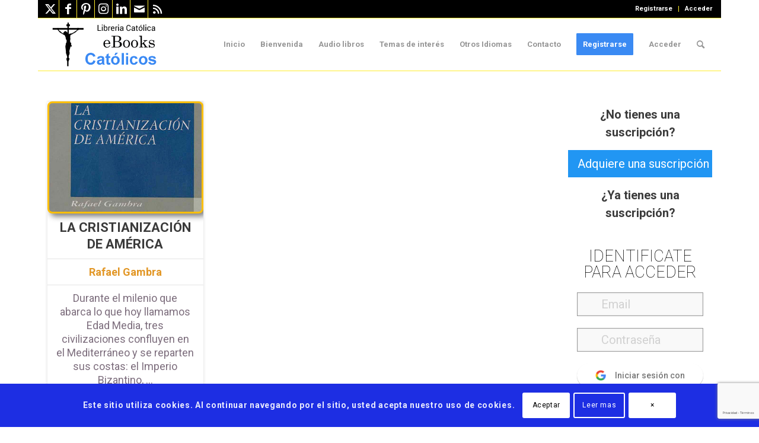

--- FILE ---
content_type: text/html; charset=UTF-8
request_url: https://www.ebookscatolicos.com/etiqueta/colonizacion/
body_size: 82928
content:
<!DOCTYPE html>
<html lang="es" class="html_boxed responsive av-preloader-disabled  html_header_top html_logo_left html_main_nav_header html_menu_right html_slim html_header_sticky html_header_shrinking html_header_topbar_active html_mobile_menu_tablet html_header_searchicon html_content_align_center html_header_unstick_top html_header_stretch_disabled html_elegant-blog html_av-overlay-full html_av-submenu-noclone html_entry_id_210480 av-cookies-consent-show-message-bar av-cookies-cookie-consent-enabled av-cookies-can-opt-out av-cookies-user-silent-accept avia-cookie-check-browser-settings av-no-preview av-custom-lightbox html_text_menu_active av-mobile-menu-switch-default">
<head>
<meta charset="UTF-8" />


<!-- mobile setting -->
<meta name="viewport" content="width=device-width, initial-scale=1">

<!-- Scripts/CSS and wp_head hook -->

        <script>
            var wpdm_site_url = 'https://www.ebookscatolicos.com/';
            var wpdm_home_url = 'https://www.ebookscatolicos.com/';
            var ajax_url = 'https://www.ebookscatolicos.com/wp-admin/admin-ajax.php';
            var ajaxurl = 'https://www.ebookscatolicos.com/wp-admin/admin-ajax.php';
            var wpdm_ajax_url = 'https://www.ebookscatolicos.com/wp-admin/admin-ajax.php';
            var wpdm_ajax_popup = '1';
        </script>


        <meta name='robots' content='index, follow, max-image-preview:large, max-snippet:-1, max-video-preview:-1' />

				<script type='text/javascript'>

				function avia_cookie_check_sessionStorage()
				{
					//	FF throws error when all cookies blocked !!
					var sessionBlocked = false;
					try
					{
						var test = sessionStorage.getItem( 'aviaCookieRefused' ) != null;
					}
					catch(e)
					{
						sessionBlocked = true;
					}

					var aviaCookieRefused = ! sessionBlocked ? sessionStorage.getItem( 'aviaCookieRefused' ) : null;

					var html = document.getElementsByTagName('html')[0];

					/**
					 * Set a class to avoid calls to sessionStorage
					 */
					if( sessionBlocked || aviaCookieRefused )
					{
						if( html.className.indexOf('av-cookies-session-refused') < 0 )
						{
							html.className += ' av-cookies-session-refused';
						}
					}

					if( sessionBlocked || aviaCookieRefused || document.cookie.match(/aviaCookieConsent/) )
					{
						if( html.className.indexOf('av-cookies-user-silent-accept') >= 0 )
						{
							 html.className = html.className.replace(/\bav-cookies-user-silent-accept\b/g, '');
						}
					}
				}

				avia_cookie_check_sessionStorage();

			</script>
			
	<!-- This site is optimized with the Yoast SEO plugin v26.6 - https://yoast.com/wordpress/plugins/seo/ -->
	<title>colonizacion archivos &#187; eBooks Católicos</title>
	<link rel="canonical" href="https://www.ebookscatolicos.com/etiqueta/colonizacion/" />
	<meta property="og:locale" content="es_ES" />
	<meta property="og:type" content="article" />
	<meta property="og:title" content="colonizacion archivos &#187; eBooks Católicos" />
	<meta property="og:url" content="https://www.ebookscatolicos.com/etiqueta/colonizacion/" />
	<meta property="og:site_name" content="eBooks Católicos" />
	<meta name="twitter:card" content="summary_large_image" />
	<meta name="twitter:site" content="@eBookCatolico" />
	<script type="application/ld+json" class="yoast-schema-graph">{"@context":"https://schema.org","@graph":[{"@type":"CollectionPage","@id":"https://www.ebookscatolicos.com/etiqueta/colonizacion/","url":"https://www.ebookscatolicos.com/etiqueta/colonizacion/","name":"colonizacion archivos &#187; eBooks Católicos","isPartOf":{"@id":"https://www.ebookscatolicos.com/#website"},"primaryImageOfPage":{"@id":"https://www.ebookscatolicos.com/etiqueta/colonizacion/#primaryimage"},"image":{"@id":"https://www.ebookscatolicos.com/etiqueta/colonizacion/#primaryimage"},"thumbnailUrl":"https://www.ebookscatolicos.com/wp-content/uploads/2022/07/cristianizacionamericanew.jpg","breadcrumb":{"@id":"https://www.ebookscatolicos.com/etiqueta/colonizacion/#breadcrumb"},"inLanguage":"es"},{"@type":"ImageObject","inLanguage":"es","@id":"https://www.ebookscatolicos.com/etiqueta/colonizacion/#primaryimage","url":"https://www.ebookscatolicos.com/wp-content/uploads/2022/07/cristianizacionamericanew.jpg","contentUrl":"https://www.ebookscatolicos.com/wp-content/uploads/2022/07/cristianizacionamericanew.jpg","width":640,"height":457},{"@type":"BreadcrumbList","@id":"https://www.ebookscatolicos.com/etiqueta/colonizacion/#breadcrumb","itemListElement":[{"@type":"ListItem","position":1,"name":"Portada","item":"https://www.ebookscatolicos.com/"},{"@type":"ListItem","position":2,"name":"colonizacion"}]},{"@type":"WebSite","@id":"https://www.ebookscatolicos.com/#website","url":"https://www.ebookscatolicos.com/","name":"eBooks Católicos","description":"Libros católicos en formato electrónicos EPUB, MOBI y PDF.","publisher":{"@id":"https://www.ebookscatolicos.com/#organization"},"potentialAction":[{"@type":"SearchAction","target":{"@type":"EntryPoint","urlTemplate":"https://www.ebookscatolicos.com/?s={search_term_string}"},"query-input":{"@type":"PropertyValueSpecification","valueRequired":true,"valueName":"search_term_string"}}],"inLanguage":"es"},{"@type":"Organization","@id":"https://www.ebookscatolicos.com/#organization","name":"eBooks Católicos","url":"https://www.ebookscatolicos.com/","logo":{"@type":"ImageObject","inLanguage":"es","@id":"https://www.ebookscatolicos.com/#/schema/logo/image/","url":"https://www.ebookscatolicos.com/wp-content/uploads/2021/07/iconositionuevo.png","contentUrl":"https://www.ebookscatolicos.com/wp-content/uploads/2021/07/iconositionuevo.png","width":135,"height":133,"caption":"eBooks Católicos"},"image":{"@id":"https://www.ebookscatolicos.com/#/schema/logo/image/"},"sameAs":["https://www.facebook.com/ebooks.catolicos.7","https://x.com/eBookCatolico"]}]}</script>
	<!-- / Yoast SEO plugin. -->


<link rel='dns-prefetch' href='//js.stripe.com' />
<link rel='dns-prefetch' href='//use.fontawesome.com' />
<link rel='dns-prefetch' href='//fonts.googleapis.com' />
<link rel="alternate" type="application/rss+xml" title="eBooks Católicos &raquo; Feed" href="https://www.ebookscatolicos.com/feed/" />
<link rel="alternate" type="application/rss+xml" title="eBooks Católicos &raquo; Feed de los comentarios" href="https://www.ebookscatolicos.com/comments/feed/" />
<link rel="alternate" type="application/rss+xml" title="eBooks Católicos &raquo; Etiqueta colonizacion del feed" href="https://www.ebookscatolicos.com/etiqueta/colonizacion/feed/" />

<!-- google webfont font replacement -->

			<script type='text/javascript'>

				(function() {

					/*	check if webfonts are disabled by user setting via cookie - or user must opt in.	*/
					var html = document.getElementsByTagName('html')[0];
					var cookie_check = html.className.indexOf('av-cookies-needs-opt-in') >= 0 || html.className.indexOf('av-cookies-can-opt-out') >= 0;
					var allow_continue = true;
					var silent_accept_cookie = html.className.indexOf('av-cookies-user-silent-accept') >= 0;

					if( cookie_check && ! silent_accept_cookie )
					{
						if( ! document.cookie.match(/aviaCookieConsent/) || html.className.indexOf('av-cookies-session-refused') >= 0 )
						{
							allow_continue = false;
						}
						else
						{
							if( ! document.cookie.match(/aviaPrivacyRefuseCookiesHideBar/) )
							{
								allow_continue = false;
							}
							else if( ! document.cookie.match(/aviaPrivacyEssentialCookiesEnabled/) )
							{
								allow_continue = false;
							}
							else if( document.cookie.match(/aviaPrivacyGoogleWebfontsDisabled/) )
							{
								allow_continue = false;
							}
						}
					}

					if( allow_continue )
					{
						var f = document.createElement('link');

						f.type 	= 'text/css';
						f.rel 	= 'stylesheet';
						f.href 	= 'https://fonts.googleapis.com/css?family=Roboto:100,400,700&display=auto';
						f.id 	= 'avia-google-webfont';

						document.getElementsByTagName('head')[0].appendChild(f);
					}
				})();

			</script>
			<style id='wp-img-auto-sizes-contain-inline-css' type='text/css'>
img:is([sizes=auto i],[sizes^="auto," i]){contain-intrinsic-size:3000px 1500px}
/*# sourceURL=wp-img-auto-sizes-contain-inline-css */
</style>
<link rel='stylesheet' id='pt-cv-public-style-css' href='https://www.ebookscatolicos.com/wp-content/plugins/content-views-query-and-display-post-page/public/assets/css/cv.css' type='text/css' media='all' />
<link rel='stylesheet' id='pt-cv-public-pro-style-css' href='https://www.ebookscatolicos.com/wp-content/plugins/pt-content-views-pro/public/assets/css/cvpro.min.css' type='text/css' media='all' />
<link rel='stylesheet' id='pmproc_stylesheet-css' href='https://www.ebookscatolicos.com/wp-content/plugins/pmpro-customizations/css/pmpro-customizations.css' type='text/css' media='all' />
<style id='wp-emoji-styles-inline-css' type='text/css'>

	img.wp-smiley, img.emoji {
		display: inline !important;
		border: none !important;
		box-shadow: none !important;
		height: 1em !important;
		width: 1em !important;
		margin: 0 0.07em !important;
		vertical-align: -0.1em !important;
		background: none !important;
		padding: 0 !important;
	}
/*# sourceURL=wp-emoji-styles-inline-css */
</style>
<link rel='stylesheet' id='wp-block-library-css' href='https://www.ebookscatolicos.com/wp-includes/css/dist/block-library/style.min.css' type='text/css' media='all' />
<style id='global-styles-inline-css' type='text/css'>
:root{--wp--preset--aspect-ratio--square: 1;--wp--preset--aspect-ratio--4-3: 4/3;--wp--preset--aspect-ratio--3-4: 3/4;--wp--preset--aspect-ratio--3-2: 3/2;--wp--preset--aspect-ratio--2-3: 2/3;--wp--preset--aspect-ratio--16-9: 16/9;--wp--preset--aspect-ratio--9-16: 9/16;--wp--preset--color--black: #000000;--wp--preset--color--cyan-bluish-gray: #abb8c3;--wp--preset--color--white: #ffffff;--wp--preset--color--pale-pink: #f78da7;--wp--preset--color--vivid-red: #cf2e2e;--wp--preset--color--luminous-vivid-orange: #ff6900;--wp--preset--color--luminous-vivid-amber: #fcb900;--wp--preset--color--light-green-cyan: #7bdcb5;--wp--preset--color--vivid-green-cyan: #00d084;--wp--preset--color--pale-cyan-blue: #8ed1fc;--wp--preset--color--vivid-cyan-blue: #0693e3;--wp--preset--color--vivid-purple: #9b51e0;--wp--preset--color--metallic-red: #b02b2c;--wp--preset--color--maximum-yellow-red: #edae44;--wp--preset--color--yellow-sun: #eeee22;--wp--preset--color--palm-leaf: #83a846;--wp--preset--color--aero: #7bb0e7;--wp--preset--color--old-lavender: #745f7e;--wp--preset--color--steel-teal: #5f8789;--wp--preset--color--raspberry-pink: #d65799;--wp--preset--color--medium-turquoise: #4ecac2;--wp--preset--gradient--vivid-cyan-blue-to-vivid-purple: linear-gradient(135deg,rgb(6,147,227) 0%,rgb(155,81,224) 100%);--wp--preset--gradient--light-green-cyan-to-vivid-green-cyan: linear-gradient(135deg,rgb(122,220,180) 0%,rgb(0,208,130) 100%);--wp--preset--gradient--luminous-vivid-amber-to-luminous-vivid-orange: linear-gradient(135deg,rgb(252,185,0) 0%,rgb(255,105,0) 100%);--wp--preset--gradient--luminous-vivid-orange-to-vivid-red: linear-gradient(135deg,rgb(255,105,0) 0%,rgb(207,46,46) 100%);--wp--preset--gradient--very-light-gray-to-cyan-bluish-gray: linear-gradient(135deg,rgb(238,238,238) 0%,rgb(169,184,195) 100%);--wp--preset--gradient--cool-to-warm-spectrum: linear-gradient(135deg,rgb(74,234,220) 0%,rgb(151,120,209) 20%,rgb(207,42,186) 40%,rgb(238,44,130) 60%,rgb(251,105,98) 80%,rgb(254,248,76) 100%);--wp--preset--gradient--blush-light-purple: linear-gradient(135deg,rgb(255,206,236) 0%,rgb(152,150,240) 100%);--wp--preset--gradient--blush-bordeaux: linear-gradient(135deg,rgb(254,205,165) 0%,rgb(254,45,45) 50%,rgb(107,0,62) 100%);--wp--preset--gradient--luminous-dusk: linear-gradient(135deg,rgb(255,203,112) 0%,rgb(199,81,192) 50%,rgb(65,88,208) 100%);--wp--preset--gradient--pale-ocean: linear-gradient(135deg,rgb(255,245,203) 0%,rgb(182,227,212) 50%,rgb(51,167,181) 100%);--wp--preset--gradient--electric-grass: linear-gradient(135deg,rgb(202,248,128) 0%,rgb(113,206,126) 100%);--wp--preset--gradient--midnight: linear-gradient(135deg,rgb(2,3,129) 0%,rgb(40,116,252) 100%);--wp--preset--font-size--small: 1rem;--wp--preset--font-size--medium: 1.125rem;--wp--preset--font-size--large: 1.75rem;--wp--preset--font-size--x-large: clamp(1.75rem, 3vw, 2.25rem);--wp--preset--spacing--20: 0.44rem;--wp--preset--spacing--30: 0.67rem;--wp--preset--spacing--40: 1rem;--wp--preset--spacing--50: 1.5rem;--wp--preset--spacing--60: 2.25rem;--wp--preset--spacing--70: 3.38rem;--wp--preset--spacing--80: 5.06rem;--wp--preset--shadow--natural: 6px 6px 9px rgba(0, 0, 0, 0.2);--wp--preset--shadow--deep: 12px 12px 50px rgba(0, 0, 0, 0.4);--wp--preset--shadow--sharp: 6px 6px 0px rgba(0, 0, 0, 0.2);--wp--preset--shadow--outlined: 6px 6px 0px -3px rgb(255, 255, 255), 6px 6px rgb(0, 0, 0);--wp--preset--shadow--crisp: 6px 6px 0px rgb(0, 0, 0);}:root { --wp--style--global--content-size: 800px;--wp--style--global--wide-size: 1130px; }:where(body) { margin: 0; }.wp-site-blocks > .alignleft { float: left; margin-right: 2em; }.wp-site-blocks > .alignright { float: right; margin-left: 2em; }.wp-site-blocks > .aligncenter { justify-content: center; margin-left: auto; margin-right: auto; }:where(.is-layout-flex){gap: 0.5em;}:where(.is-layout-grid){gap: 0.5em;}.is-layout-flow > .alignleft{float: left;margin-inline-start: 0;margin-inline-end: 2em;}.is-layout-flow > .alignright{float: right;margin-inline-start: 2em;margin-inline-end: 0;}.is-layout-flow > .aligncenter{margin-left: auto !important;margin-right: auto !important;}.is-layout-constrained > .alignleft{float: left;margin-inline-start: 0;margin-inline-end: 2em;}.is-layout-constrained > .alignright{float: right;margin-inline-start: 2em;margin-inline-end: 0;}.is-layout-constrained > .aligncenter{margin-left: auto !important;margin-right: auto !important;}.is-layout-constrained > :where(:not(.alignleft):not(.alignright):not(.alignfull)){max-width: var(--wp--style--global--content-size);margin-left: auto !important;margin-right: auto !important;}.is-layout-constrained > .alignwide{max-width: var(--wp--style--global--wide-size);}body .is-layout-flex{display: flex;}.is-layout-flex{flex-wrap: wrap;align-items: center;}.is-layout-flex > :is(*, div){margin: 0;}body .is-layout-grid{display: grid;}.is-layout-grid > :is(*, div){margin: 0;}body{padding-top: 0px;padding-right: 0px;padding-bottom: 0px;padding-left: 0px;}a:where(:not(.wp-element-button)){text-decoration: underline;}:root :where(.wp-element-button, .wp-block-button__link){background-color: #32373c;border-width: 0;color: #fff;font-family: inherit;font-size: inherit;font-style: inherit;font-weight: inherit;letter-spacing: inherit;line-height: inherit;padding-top: calc(0.667em + 2px);padding-right: calc(1.333em + 2px);padding-bottom: calc(0.667em + 2px);padding-left: calc(1.333em + 2px);text-decoration: none;text-transform: inherit;}.has-black-color{color: var(--wp--preset--color--black) !important;}.has-cyan-bluish-gray-color{color: var(--wp--preset--color--cyan-bluish-gray) !important;}.has-white-color{color: var(--wp--preset--color--white) !important;}.has-pale-pink-color{color: var(--wp--preset--color--pale-pink) !important;}.has-vivid-red-color{color: var(--wp--preset--color--vivid-red) !important;}.has-luminous-vivid-orange-color{color: var(--wp--preset--color--luminous-vivid-orange) !important;}.has-luminous-vivid-amber-color{color: var(--wp--preset--color--luminous-vivid-amber) !important;}.has-light-green-cyan-color{color: var(--wp--preset--color--light-green-cyan) !important;}.has-vivid-green-cyan-color{color: var(--wp--preset--color--vivid-green-cyan) !important;}.has-pale-cyan-blue-color{color: var(--wp--preset--color--pale-cyan-blue) !important;}.has-vivid-cyan-blue-color{color: var(--wp--preset--color--vivid-cyan-blue) !important;}.has-vivid-purple-color{color: var(--wp--preset--color--vivid-purple) !important;}.has-metallic-red-color{color: var(--wp--preset--color--metallic-red) !important;}.has-maximum-yellow-red-color{color: var(--wp--preset--color--maximum-yellow-red) !important;}.has-yellow-sun-color{color: var(--wp--preset--color--yellow-sun) !important;}.has-palm-leaf-color{color: var(--wp--preset--color--palm-leaf) !important;}.has-aero-color{color: var(--wp--preset--color--aero) !important;}.has-old-lavender-color{color: var(--wp--preset--color--old-lavender) !important;}.has-steel-teal-color{color: var(--wp--preset--color--steel-teal) !important;}.has-raspberry-pink-color{color: var(--wp--preset--color--raspberry-pink) !important;}.has-medium-turquoise-color{color: var(--wp--preset--color--medium-turquoise) !important;}.has-black-background-color{background-color: var(--wp--preset--color--black) !important;}.has-cyan-bluish-gray-background-color{background-color: var(--wp--preset--color--cyan-bluish-gray) !important;}.has-white-background-color{background-color: var(--wp--preset--color--white) !important;}.has-pale-pink-background-color{background-color: var(--wp--preset--color--pale-pink) !important;}.has-vivid-red-background-color{background-color: var(--wp--preset--color--vivid-red) !important;}.has-luminous-vivid-orange-background-color{background-color: var(--wp--preset--color--luminous-vivid-orange) !important;}.has-luminous-vivid-amber-background-color{background-color: var(--wp--preset--color--luminous-vivid-amber) !important;}.has-light-green-cyan-background-color{background-color: var(--wp--preset--color--light-green-cyan) !important;}.has-vivid-green-cyan-background-color{background-color: var(--wp--preset--color--vivid-green-cyan) !important;}.has-pale-cyan-blue-background-color{background-color: var(--wp--preset--color--pale-cyan-blue) !important;}.has-vivid-cyan-blue-background-color{background-color: var(--wp--preset--color--vivid-cyan-blue) !important;}.has-vivid-purple-background-color{background-color: var(--wp--preset--color--vivid-purple) !important;}.has-metallic-red-background-color{background-color: var(--wp--preset--color--metallic-red) !important;}.has-maximum-yellow-red-background-color{background-color: var(--wp--preset--color--maximum-yellow-red) !important;}.has-yellow-sun-background-color{background-color: var(--wp--preset--color--yellow-sun) !important;}.has-palm-leaf-background-color{background-color: var(--wp--preset--color--palm-leaf) !important;}.has-aero-background-color{background-color: var(--wp--preset--color--aero) !important;}.has-old-lavender-background-color{background-color: var(--wp--preset--color--old-lavender) !important;}.has-steel-teal-background-color{background-color: var(--wp--preset--color--steel-teal) !important;}.has-raspberry-pink-background-color{background-color: var(--wp--preset--color--raspberry-pink) !important;}.has-medium-turquoise-background-color{background-color: var(--wp--preset--color--medium-turquoise) !important;}.has-black-border-color{border-color: var(--wp--preset--color--black) !important;}.has-cyan-bluish-gray-border-color{border-color: var(--wp--preset--color--cyan-bluish-gray) !important;}.has-white-border-color{border-color: var(--wp--preset--color--white) !important;}.has-pale-pink-border-color{border-color: var(--wp--preset--color--pale-pink) !important;}.has-vivid-red-border-color{border-color: var(--wp--preset--color--vivid-red) !important;}.has-luminous-vivid-orange-border-color{border-color: var(--wp--preset--color--luminous-vivid-orange) !important;}.has-luminous-vivid-amber-border-color{border-color: var(--wp--preset--color--luminous-vivid-amber) !important;}.has-light-green-cyan-border-color{border-color: var(--wp--preset--color--light-green-cyan) !important;}.has-vivid-green-cyan-border-color{border-color: var(--wp--preset--color--vivid-green-cyan) !important;}.has-pale-cyan-blue-border-color{border-color: var(--wp--preset--color--pale-cyan-blue) !important;}.has-vivid-cyan-blue-border-color{border-color: var(--wp--preset--color--vivid-cyan-blue) !important;}.has-vivid-purple-border-color{border-color: var(--wp--preset--color--vivid-purple) !important;}.has-metallic-red-border-color{border-color: var(--wp--preset--color--metallic-red) !important;}.has-maximum-yellow-red-border-color{border-color: var(--wp--preset--color--maximum-yellow-red) !important;}.has-yellow-sun-border-color{border-color: var(--wp--preset--color--yellow-sun) !important;}.has-palm-leaf-border-color{border-color: var(--wp--preset--color--palm-leaf) !important;}.has-aero-border-color{border-color: var(--wp--preset--color--aero) !important;}.has-old-lavender-border-color{border-color: var(--wp--preset--color--old-lavender) !important;}.has-steel-teal-border-color{border-color: var(--wp--preset--color--steel-teal) !important;}.has-raspberry-pink-border-color{border-color: var(--wp--preset--color--raspberry-pink) !important;}.has-medium-turquoise-border-color{border-color: var(--wp--preset--color--medium-turquoise) !important;}.has-vivid-cyan-blue-to-vivid-purple-gradient-background{background: var(--wp--preset--gradient--vivid-cyan-blue-to-vivid-purple) !important;}.has-light-green-cyan-to-vivid-green-cyan-gradient-background{background: var(--wp--preset--gradient--light-green-cyan-to-vivid-green-cyan) !important;}.has-luminous-vivid-amber-to-luminous-vivid-orange-gradient-background{background: var(--wp--preset--gradient--luminous-vivid-amber-to-luminous-vivid-orange) !important;}.has-luminous-vivid-orange-to-vivid-red-gradient-background{background: var(--wp--preset--gradient--luminous-vivid-orange-to-vivid-red) !important;}.has-very-light-gray-to-cyan-bluish-gray-gradient-background{background: var(--wp--preset--gradient--very-light-gray-to-cyan-bluish-gray) !important;}.has-cool-to-warm-spectrum-gradient-background{background: var(--wp--preset--gradient--cool-to-warm-spectrum) !important;}.has-blush-light-purple-gradient-background{background: var(--wp--preset--gradient--blush-light-purple) !important;}.has-blush-bordeaux-gradient-background{background: var(--wp--preset--gradient--blush-bordeaux) !important;}.has-luminous-dusk-gradient-background{background: var(--wp--preset--gradient--luminous-dusk) !important;}.has-pale-ocean-gradient-background{background: var(--wp--preset--gradient--pale-ocean) !important;}.has-electric-grass-gradient-background{background: var(--wp--preset--gradient--electric-grass) !important;}.has-midnight-gradient-background{background: var(--wp--preset--gradient--midnight) !important;}.has-small-font-size{font-size: var(--wp--preset--font-size--small) !important;}.has-medium-font-size{font-size: var(--wp--preset--font-size--medium) !important;}.has-large-font-size{font-size: var(--wp--preset--font-size--large) !important;}.has-x-large-font-size{font-size: var(--wp--preset--font-size--x-large) !important;}
/*# sourceURL=global-styles-inline-css */
</style>

<link rel='stylesheet' id='ai-aos-css' href='https://www.ebookscatolicos.com/wp-content/plugins/ad-inserter-pro/includes/aos/ai-aos.css' type='text/css' media='all' />
<link rel='stylesheet' id='contact-form-7-css' href='https://www.ebookscatolicos.com/wp-content/plugins/contact-form-7/includes/css/styles.css' type='text/css' media='all' />
<link crossorigin="anonymous" rel='stylesheet' id='wpdm-font-awesome-css' href='https://use.fontawesome.com/releases/v5.12.1/css/all.css' type='text/css' media='all' />
<link rel='stylesheet' id='wpdm-front-bootstrap3-css' href='https://www.ebookscatolicos.com/wp-content/plugins/download-manager/assets/bootstrap3/css/bootstrap.min.css' type='text/css' media='all' />
<link rel='stylesheet' id='wpdm-front3-css' href='https://www.ebookscatolicos.com/wp-content/plugins/download-manager/assets/css/front3.css' type='text/css' media='all' />
<link rel='stylesheet' id='pmpro_frontend_base-css' href='https://www.ebookscatolicos.com/wp-content/plugins/paid-memberships-pro/css/frontend/base.css' type='text/css' media='all' />
<link rel='stylesheet' id='pmpro_frontend_variation_1-css' href='https://www.ebookscatolicos.com/wp-content/plugins/paid-memberships-pro/css/frontend/variation_1.css' type='text/css' media='all' />
<link rel='stylesheet' id='select2-css' href='https://www.ebookscatolicos.com/wp-content/plugins/paid-memberships-pro/css/select2.min.css' type='text/css' media='screen' />
<link rel='stylesheet' id='pmpro-add-paypal-express-styles-css' href='https://www.ebookscatolicos.com/wp-content/plugins/pmpro-add-paypal-express/css/pmpro-add-paypal-express.css' type='text/css' media='all' />
<link rel='stylesheet' id='category-posts-pro-bxslider-css-css' href='https://www.ebookscatolicos.com/wp-content/plugins/term-and-category-based-posts-widget/js/bxslider/jquery.bxslider.tiptop.css' type='text/css' media='all' />
<link rel='stylesheet' id='wpdm-button-templates-css' href='https://www.ebookscatolicos.com/wp-content/plugins/wpdm-button-templates/buttons.css' type='text/css' media='all' />
<link rel='stylesheet' id='quotescollection-css' href='https://www.ebookscatolicos.com/wp-content/plugins/quotes-collection/css/quotes-collection.css' type='text/css' media='all' />
<link rel='stylesheet' id='ari-fancybox-css' href='https://www.ebookscatolicos.com/wp-content/plugins/ari-fancy-lightbox/assets/fancybox/jquery.fancybox.min.css' type='text/css' media='all' />
<link crossorigin="anonymous" rel='stylesheet' id='sw-ajax-auth-font-css' href='https://fonts.googleapis.com/css?family=Roboto%3A500' type='text/css' media='all' />
<link rel='stylesheet' id='sw-ajax-auth-style-css' href='https://www.ebookscatolicos.com/wp-content/plugins/sw-ajax-login/assets/css/ajax-auth-style.min.css' type='text/css' media='all' />
<link rel='stylesheet' id='avia-merged-styles-css' href='https://www.ebookscatolicos.com/wp-content/uploads/dynamic_avia/avia-merged-styles-6739fee1a8575a8c55161e102d21da95---69585c69573fe.css' type='text/css' media='all' />
<script type="text/javascript" src="https://www.ebookscatolicos.com/wp-includes/js/jquery/jquery.min.js" id="jquery-core-js"></script>
<script type="text/javascript" src="https://www.ebookscatolicos.com/wp-includes/js/jquery/jquery-migrate.min.js" id="jquery-migrate-js"></script>
<script type="text/javascript" src="https://www.ebookscatolicos.com/wp-content/plugins/pmpro-nav-menus/widgets/block-widget.js" id="pmpro-nav-menu-block-widget-js"></script>
<script type="text/javascript" src="https://www.ebookscatolicos.com/wp-content/plugins/paid-memberships-pro/js/jquery.creditCardValidator.js" id="jquery.creditCardValidator-js"></script>
<script type="text/javascript" id="pmpro-recaptcha-v2-js-extra">
/* <![CDATA[ */
var pmpro_recaptcha_v2 = {"error_message":"Por favor, marca la casilla de reCAPTCHA para confirmar que no eres un robot."};
//# sourceURL=pmpro-recaptcha-v2-js-extra
/* ]]> */
</script>
<script type="text/javascript" src="https://www.ebookscatolicos.com/wp-content/plugins/paid-memberships-pro/js/pmpro-recaptcha-v2.js" id="pmpro-recaptcha-v2-js"></script>
<script type="text/javascript" src="https://js.stripe.com/v3/" id="stripe-js"></script>
<script type="text/javascript" id="pmpro_stripe-js-extra">
/* <![CDATA[ */
var pmproStripe = {"publishableKey":"pk_live_1a4WfCRJEoV9QNmww9ovjaR2Drltj9JA3tJEWTBi4Ixmr8t3q5nDIANah1o0SdutQx4lUQykrh9bi3t4dR186AR8P00KY9kjRvX","user_id":"acct_19pnoCLVotyDsXin","verifyAddress":"0","ajaxUrl":"https://www.ebookscatolicos.com/wp-admin/admin-ajax.php","msgAuthenticationValidated":"Pasos de verificaci\u00f3n confirmados. Tu pago se est\u00e1 procesando.","pmpro_require_billing":"1","restUrl":"https://www.ebookscatolicos.com/wp-json/","siteName":"eBooks Cat\u00f3licos","updatePaymentRequestButton":"1","currency":"usd","accountCountry":"PT","style":{"base":{"fontSize":"16px"}}};
//# sourceURL=pmpro_stripe-js-extra
/* ]]> */
</script>
<script type="text/javascript" src="https://www.ebookscatolicos.com/wp-content/plugins/paid-memberships-pro/js/pmpro-stripe.js" id="pmpro_stripe-js"></script>
<script type="text/javascript" src="https://www.ebookscatolicos.com/wp-content/plugins/download-manager/assets/bootstrap/js/popper.min.js" id="wpdm-poper-js"></script>
<script type="text/javascript" src="https://www.ebookscatolicos.com/wp-content/plugins/download-manager/assets/bootstrap3/js/bootstrap.min.js" id="wpdm-front-bootstrap3-js"></script>
<script type="text/javascript" id="frontjs-js-extra">
/* <![CDATA[ */
var wpdm_url = {"home":"https://www.ebookscatolicos.com/","site":"https://www.ebookscatolicos.com/","ajax":"https://www.ebookscatolicos.com/wp-admin/admin-ajax.php"};
var wpdm_asset = {"bsversion":"3","spinner":"\u003Ci class=\"fas fa-sun fa-spin\"\u003E\u003C/i\u003E"};
//# sourceURL=frontjs-js-extra
/* ]]> */
</script>
<script type="text/javascript" src="https://www.ebookscatolicos.com/wp-content/plugins/download-manager/assets/js/front.js" id="frontjs-js"></script>
<script type="text/javascript" id="pmpro_checkout-js-extra">
/* <![CDATA[ */
var pmpro = {"ajaxurl":"https://www.ebookscatolicos.com/wp-admin/admin-ajax.php","ajax_timeout":"5000","show_discount_code":"","discount_code_passed_in":"","sensitiveCheckoutRequestVars":["password","password2","password2_copy","AccountNumber","CVV","ExpirationMonth","ExpirationYear","add_sub_accounts_password","pmpro_checkout_nonce","checkjavascript","submit-checkout","submit-checkout_x"],"update_nonce":"","hide_password_text":"Ocultar contrase\u00f1a","show_password_text":"Mostrar contrase\u00f1a"};
//# sourceURL=pmpro_checkout-js-extra
/* ]]> */
</script>
<script type="text/javascript" src="https://www.ebookscatolicos.com/wp-content/plugins/paid-memberships-pro/js/pmpro-checkout.js" id="pmpro_checkout-js"></script>
<script type="text/javascript" src="https://www.ebookscatolicos.com/wp-content/plugins/paid-memberships-pro/js/select2.min.js" id="select2-js"></script>
<script type="text/javascript" id="quotescollection-js-extra">
/* <![CDATA[ */
var quotescollectionAjax = {"ajaxUrl":"https://www.ebookscatolicos.com/wp-admin/admin-ajax.php","nonce":"903027d8ec","nextQuote":"Pr\u00f3xima cita \u00bb","loading":"Cargando...","error":"Error al obtener cita","autoRefreshMax":"20","autoRefreshCount":"0"};
//# sourceURL=quotescollection-js-extra
/* ]]> */
</script>
<script type="text/javascript" src="https://www.ebookscatolicos.com/wp-content/plugins/quotes-collection/js/quotes-collection.js" id="quotescollection-js"></script>
<script type="text/javascript" id="ari-fancybox-js-extra">
/* <![CDATA[ */
var ARI_FANCYBOX = {"lightbox":{"animationEffect":"zoom-in-out","infobar":false,"toolbar":true,"backFocus":false,"trapFocus":false,"video":{"autoStart":false},"thumbs":{"hideOnClose":false},"touch":{"vertical":true,"momentum":true},"preventCaptionOverlap":false,"hideScrollbar":false,"buttons":[],"lang":"custom","i18n":{"custom":{"PREV":"Previous","NEXT":"Next","PLAY_START":"Start slideshow (P)","PLAY_STOP":"Stop slideshow (P)","FULL_SCREEN":"Full screen (F)","THUMBS":"Thumbnails (G)","ZOOM":"Zoom","CLOSE":"Close (Esc)","ERROR":"The requested content cannot be loaded. \u003Cbr/\u003E Please try again later."}}},"convert":{"youtube":{"convert":true}},"mobile":{},"slideshow":{},"deeplinking":{"enabled":false},"integration":{},"share":{"ignoreTypes":["iframe","inline"]},"comments":{"supportedTypes":["image"]},"protect":{"hideLinks":true},"extra":{},"viewers":{"pdfjs":{"url":"https://www.ebookscatolicos.com/wp-content/plugins/ari-fancy-lightbox/assets/pdfjs/web/viewer.html"}},"messages":{"share_facebook_title":"Share on Facebook","share_twitter_title":"Share on Twitter","share_gplus_title":"Share on Google+","share_pinterest_title":"Share on Pinterest","share_linkedin_title":"Share on LinkedIn","share_vk_title":"Share on VK","share_email_title":"Send by e-mail","download_title":"Download","comments":"Comments"}};
//# sourceURL=ari-fancybox-js-extra
/* ]]> */
</script>
<script type="text/javascript" src="https://www.ebookscatolicos.com/wp-content/plugins/ari-fancy-lightbox/assets/fancybox/jquery.fancybox.min.js" id="ari-fancybox-js"></script>
<script type="text/javascript" src="https://www.ebookscatolicos.com/wp-content/uploads/dynamic_avia/avia-head-scripts-df7886ac2fb9574a410d05285be45af0---69585c697e380.js" id="avia-head-scripts-js"></script>
<script></script>		<style>
		#category-posts-pro-12-internal ul {padding: 0; margin: 0;}
#category-posts-pro-12-internal .cat-post-item img {max-width: initial; max-height: initial; margin: initial;}
#category-posts-pro-12-internal .cat-post-author {margin-bottom: 0;}
#category-posts-pro-12-internal .cat-post-item:before {content: ""; clear: both;}
#category-posts-pro-12-internal .cat-post-excerpt-more {display: inline-block;}
#category-posts-pro-12-internal .cat-post-item {list-style: none;}
#category-posts-pro-12-internal .cat-post-item {margin: 3px 0; padding: 3px 0;}
#category-posts-pro-12-internal .cat-post-current .cat-post-title {font-weight: bold; text-transform: uppercase;}
#category-posts-pro-12-internal [class*=cat-post-tax] {font-size: 0.85em;}
#category-posts-pro-12-internal [class*=cat-post-tax] * {display:inline-block;}
#category-posts-pro-12-internal .cat-post-item:after {content: ""; display: table; clear: both;}
#category-posts-pro-12-internal .cat-post-default .cat-post-title {overflow: hidden;text-overflow: ellipsis;white-space: initial;display: -webkit-box;-webkit-line-clamp: 2;-webkit-box-orient: vertical;padding-bottom: 0 !important;}
#category-posts-pro-12-internal .cat-post-alternating .cat-post-title {overflow: hidden;text-overflow: ellipsis;white-space: initial;display: -webkit-box;-webkit-line-clamp: 2;-webkit-box-orient: vertical;padding-bottom: 0 !important;}
#category-posts-pro-12-internal .cat-post-item:after {content: ""; display: table;	clear: both;}
#category-posts-pro-12-internal .cat-post-default .cat-post-thumbnail {display:block; float:left; margin:5px 10px 5px 0;}
#category-posts-pro-12-internal .cat-post-default .cat-post-crop {overflow:hidden;display:block;}
#category-posts-pro-12-internal .cat-post-item {display:block}
#category-posts-pro-12-internal > ul {margin:0}
#category-posts-pro-12-internal p {margin:5px 0 0 0}
#category-posts-pro-12-internal li > div {margin:5px 0 0 0; clear:both;}
#category-posts-pro-12-internal .dashicons {vertical-align:middle;}
#category-posts-pro-12-internal .cat-post-default .cat-post-thumbnail .cat-post-crop img {height: 71px;}
#category-posts-pro-12-internal .cat-post-default .cat-post-thumbnail .cat-post-crop img {width: 100px;}
#category-posts-pro-12-internal .cat-post-alternating .cat-post-thumbnail .cat-post-crop img {height: 80px;}
#category-posts-pro-12-internal .cat-post-alternating .cat-post-thumbnail .cat-post-crop img {width: 80px;}
#category-posts-pro-12-internal .cat-post-thumbnail .cat-post-crop img {object-fit: cover; max-width: 100%; display: block;}
#category-posts-pro-12-internal .cat-post-thumbnail .cat-post-crop-not-supported img {width: 100%;}
#category-posts-pro-12-internal .cat-post-default .cat-post-thumbnail {max-width:100%;}
#category-posts-pro-12-internal .cat-post-alternating .cat-post-thumbnail {max-width:100%;}
#category-posts-pro-12-internal .cat-post-item img {margin: initial;}
#category-posts-pro-3-internal ul {padding: 0; margin: 0;}
#category-posts-pro-3-internal .cat-post-item img {max-width: initial; max-height: initial; margin: initial;}
#category-posts-pro-3-internal .cat-post-author {margin-bottom: 0;}
#category-posts-pro-3-internal .cat-post-item:before {content: ""; clear: both;}
#category-posts-pro-3-internal .cat-post-excerpt-more {display: inline-block;}
#category-posts-pro-3-internal .cat-post-item {list-style: none;}
#category-posts-pro-3-internal .cat-post-item {margin: 3px 0; padding: 3px 0;}
#category-posts-pro-3-internal .cat-post-current .cat-post-title {font-weight: bold; text-transform: uppercase;}
#category-posts-pro-3-internal [class*=cat-post-tax] {font-size: 0.85em;}
#category-posts-pro-3-internal [class*=cat-post-tax] * {display:inline-block;}
#category-posts-pro-3-internal .cat-post-item:after {content: ""; display: table; clear: both;}
#category-posts-pro-3-internal .cat-post-default .cat-post-title {overflow: hidden;text-overflow: ellipsis;white-space: initial;display: -webkit-box;-webkit-line-clamp: 2;-webkit-box-orient: vertical;padding-bottom: 0 !important;}
#category-posts-pro-3-internal .cat-post-alternating .cat-post-title {overflow: hidden;text-overflow: ellipsis;white-space: initial;display: -webkit-box;-webkit-line-clamp: 2;-webkit-box-orient: vertical;padding-bottom: 0 !important;}
#category-posts-pro-3-internal .cat-post-item:after {content: ""; display: table;	clear: both;}
#category-posts-pro-3-internal .cat-post-default .cat-post-thumbnail {display:block; float:left; margin:5px 10px 5px 0;}
#category-posts-pro-3-internal .cat-post-default .cat-post-crop {overflow:hidden;display:block;}
#category-posts-pro-3-internal .cat-post-item {display:block}
#category-posts-pro-3-internal > ul {margin:0}
#category-posts-pro-3-internal p {margin:5px 0 0 0}
#category-posts-pro-3-internal li > div {margin:5px 0 0 0; clear:both;}
#category-posts-pro-3-internal .dashicons {vertical-align:middle;}
#category-posts-pro-3-internal .cat-post-default .cat-post-thumbnail .cat-post-crop img {height: 71px;}
#category-posts-pro-3-internal .cat-post-default .cat-post-thumbnail .cat-post-crop img {width: 100px;}
#category-posts-pro-3-internal .cat-post-alternating .cat-post-thumbnail .cat-post-crop img {height: 80px;}
#category-posts-pro-3-internal .cat-post-alternating .cat-post-thumbnail .cat-post-crop img {width: 80px;}
#category-posts-pro-3-internal .cat-post-thumbnail .cat-post-crop img {object-fit: cover; max-width: 100%; display: block;}
#category-posts-pro-3-internal .cat-post-thumbnail .cat-post-crop-not-supported img {width: 100%;}
#category-posts-pro-3-internal .cat-post-default .cat-post-thumbnail {max-width:100%;}
#category-posts-pro-3-internal .cat-post-alternating .cat-post-thumbnail {max-width:100%;}
#category-posts-pro-3-internal .cat-post-item img {margin: initial;}
#category-posts-pro-3-internal .cat-post-default .cat-post-scale img {margin: initial; padding-bottom: 0 !important; -webkit-transition: all 0.3s ease; -moz-transition: all 0.3s ease; -ms-transition: all 0.3s ease; -o-transition: all 0.3s ease; transition: all 0.3s ease;}
#category-posts-pro-3-internal .cat-post-default .cat-post-scale:hover img {-webkit-transform: scale(1.1, 1.1); -ms-transform: scale(1.1, 1.1); transform: scale(1.1, 1.1);}
#category-posts-pro-4-internal ul {padding: 0; margin: 0;}
#category-posts-pro-4-internal .cat-post-item img {max-width: initial; max-height: initial; margin: initial;}
#category-posts-pro-4-internal .cat-post-author {margin-bottom: 0;}
#category-posts-pro-4-internal .cat-post-item:before {content: ""; clear: both;}
#category-posts-pro-4-internal .cat-post-excerpt-more {display: inline-block;}
#category-posts-pro-4-internal .cat-post-item {list-style: none;}
#category-posts-pro-4-internal .cat-post-item {margin: 3px 0; padding: 3px 0;}
#category-posts-pro-4-internal .cat-post-current .cat-post-title {font-weight: bold; text-transform: uppercase;}
#category-posts-pro-4-internal [class*=cat-post-tax] {font-size: 0.85em;}
#category-posts-pro-4-internal [class*=cat-post-tax] * {display:inline-block;}
#category-posts-pro-4-internal .cat-post-item:after {content: ""; display: table; clear: both;}
#category-posts-pro-4-internal .cat-post-default .cat-post-title {overflow: hidden;text-overflow: ellipsis;white-space: initial;display: -webkit-box;-webkit-line-clamp: 2;-webkit-box-orient: vertical;padding-bottom: 0 !important;}
#category-posts-pro-4-internal .cat-post-alternating .cat-post-title {overflow: hidden;text-overflow: ellipsis;white-space: initial;display: -webkit-box;-webkit-line-clamp: 2;-webkit-box-orient: vertical;padding-bottom: 0 !important;}
#category-posts-pro-4-internal .cat-post-item:after {content: ""; display: table;	clear: both;}
#category-posts-pro-4-internal .cat-post-default .cat-post-thumbnail {display:block; float:left; margin:5px 10px 5px 0;}
#category-posts-pro-4-internal .cat-post-default .cat-post-crop {overflow:hidden;display:block;}
#category-posts-pro-4-internal .cat-post-item {display:block}
#category-posts-pro-4-internal > ul {margin:0}
#category-posts-pro-4-internal p {margin:5px 0 0 0}
#category-posts-pro-4-internal li > div {margin:5px 0 0 0; clear:both;}
#category-posts-pro-4-internal .dashicons {vertical-align:middle;}
#category-posts-pro-4-internal .cat-post-default .cat-post-thumbnail .cat-post-crop img {height: 71px;}
#category-posts-pro-4-internal .cat-post-default .cat-post-thumbnail .cat-post-crop img {width: 100px;}
#category-posts-pro-4-internal .cat-post-alternating .cat-post-thumbnail .cat-post-crop img {height: 80px;}
#category-posts-pro-4-internal .cat-post-alternating .cat-post-thumbnail .cat-post-crop img {width: 80px;}
#category-posts-pro-4-internal .cat-post-thumbnail .cat-post-crop img {object-fit: cover; max-width: 100%; display: block;}
#category-posts-pro-4-internal .cat-post-thumbnail .cat-post-crop-not-supported img {width: 100%;}
#category-posts-pro-4-internal .cat-post-default .cat-post-thumbnail {max-width:100%;}
#category-posts-pro-4-internal .cat-post-alternating .cat-post-thumbnail {max-width:100%;}
#category-posts-pro-4-internal .cat-post-item img {margin: initial;}
#category-posts-pro-4-internal .cat-post-default .cat-post-scale img {margin: initial; padding-bottom: 0 !important; -webkit-transition: all 0.3s ease; -moz-transition: all 0.3s ease; -ms-transition: all 0.3s ease; -o-transition: all 0.3s ease; transition: all 0.3s ease;}
#category-posts-pro-4-internal .cat-post-default .cat-post-scale:hover img {-webkit-transform: scale(1.1, 1.1); -ms-transform: scale(1.1, 1.1); transform: scale(1.1, 1.1);}
#category-posts-pro-5-internal ul {padding: 0; margin: 0;}
#category-posts-pro-5-internal .cat-post-item img {max-width: initial; max-height: initial; margin: initial;}
#category-posts-pro-5-internal .cat-post-author {margin-bottom: 0;}
#category-posts-pro-5-internal .cat-post-item:before {content: ""; clear: both;}
#category-posts-pro-5-internal .cat-post-excerpt-more {display: inline-block;}
#category-posts-pro-5-internal .cat-post-item {list-style: none;}
#category-posts-pro-5-internal .cat-post-item {margin: 3px 0; padding: 3px 0;}
#category-posts-pro-5-internal .cat-post-current .cat-post-title {font-weight: bold; text-transform: uppercase;}
#category-posts-pro-5-internal [class*=cat-post-tax] {font-size: 0.85em;}
#category-posts-pro-5-internal [class*=cat-post-tax] * {display:inline-block;}
#category-posts-pro-5-internal .cat-post-item:after {content: ""; display: table; clear: both;}
#category-posts-pro-5-internal .cat-post-default .cat-post-title {overflow: hidden;text-overflow: ellipsis;white-space: initial;display: -webkit-box;-webkit-line-clamp: 2;-webkit-box-orient: vertical;padding-bottom: 0 !important;}
#category-posts-pro-5-internal .cat-post-alternating .cat-post-title {overflow: hidden;text-overflow: ellipsis;white-space: initial;display: -webkit-box;-webkit-line-clamp: 2;-webkit-box-orient: vertical;padding-bottom: 0 !important;}
#category-posts-pro-5-internal .cat-post-item:after {content: ""; display: table;	clear: both;}
#category-posts-pro-5-internal .cat-post-default .cat-post-thumbnail {display:block; float:left; margin:5px 10px 5px 0;}
#category-posts-pro-5-internal .cat-post-default .cat-post-crop {overflow:hidden;display:block;}
#category-posts-pro-5-internal .cat-post-item {display:block}
#category-posts-pro-5-internal > ul {margin:0}
#category-posts-pro-5-internal p {margin:5px 0 0 0}
#category-posts-pro-5-internal li > div {margin:5px 0 0 0; clear:both;}
#category-posts-pro-5-internal .dashicons {vertical-align:middle;}
#category-posts-pro-5-internal .cat-post-default .cat-post-thumbnail .cat-post-crop img {height: 71px;}
#category-posts-pro-5-internal .cat-post-default .cat-post-thumbnail .cat-post-crop img {width: 100px;}
#category-posts-pro-5-internal .cat-post-alternating .cat-post-thumbnail .cat-post-crop img {height: 80px;}
#category-posts-pro-5-internal .cat-post-alternating .cat-post-thumbnail .cat-post-crop img {width: 80px;}
#category-posts-pro-5-internal .cat-post-thumbnail .cat-post-crop img {object-fit: cover; max-width: 100%; display: block;}
#category-posts-pro-5-internal .cat-post-thumbnail .cat-post-crop-not-supported img {width: 100%;}
#category-posts-pro-5-internal .cat-post-default .cat-post-thumbnail {max-width:100%;}
#category-posts-pro-5-internal .cat-post-alternating .cat-post-thumbnail {max-width:100%;}
#category-posts-pro-5-internal .cat-post-item img {margin: initial;}
#category-posts-pro-13-internal ul {padding: 0; margin: 0;}
#category-posts-pro-13-internal .cat-post-item img {max-width: initial; max-height: initial; margin: initial;}
#category-posts-pro-13-internal .cat-post-author {margin-bottom: 0;}
#category-posts-pro-13-internal .cat-post-item:before {content: ""; clear: both;}
#category-posts-pro-13-internal .cat-post-excerpt-more {display: inline-block;}
#category-posts-pro-13-internal .cat-post-item {list-style: none;}
#category-posts-pro-13-internal .cat-post-item {margin: 3px 0; padding: 3px 0;}
#category-posts-pro-13-internal .cat-post-current .cat-post-title {font-weight: bold; text-transform: uppercase;}
#category-posts-pro-13-internal [class*=cat-post-tax] {font-size: 0.85em;}
#category-posts-pro-13-internal [class*=cat-post-tax] * {display:inline-block;}
#category-posts-pro-13-internal .cat-post-item:after {content: ""; display: table; clear: both;}
#category-posts-pro-13-internal .cat-post-default .cat-post-title {overflow: hidden;text-overflow: ellipsis;white-space: initial;display: -webkit-box;-webkit-line-clamp: 2;-webkit-box-orient: vertical;padding-bottom: 0 !important;}
#category-posts-pro-13-internal .cat-post-alternating .cat-post-title {overflow: hidden;text-overflow: ellipsis;white-space: initial;display: -webkit-box;-webkit-line-clamp: 2;-webkit-box-orient: vertical;padding-bottom: 0 !important;}
#category-posts-pro-13-internal .cat-post-item:after {content: ""; display: table;	clear: both;}
#category-posts-pro-13-internal .cat-post-default .cat-post-thumbnail {display:block; float:left; margin:5px 10px 5px 0;}
#category-posts-pro-13-internal .cat-post-default .cat-post-crop {overflow:hidden;display:block;}
#category-posts-pro-13-internal .cat-post-item {display:block}
#category-posts-pro-13-internal > ul {margin:0}
#category-posts-pro-13-internal p {margin:5px 0 0 0}
#category-posts-pro-13-internal li > div {margin:5px 0 0 0; clear:both;}
#category-posts-pro-13-internal .dashicons {vertical-align:middle;}
#category-posts-pro-13-internal .cat-post-default .cat-post-thumbnail .cat-post-crop img {height: 71px;}
#category-posts-pro-13-internal .cat-post-default .cat-post-thumbnail .cat-post-crop img {width: 100px;}
#category-posts-pro-13-internal .cat-post-alternating .cat-post-thumbnail .cat-post-crop img {height: 80px;}
#category-posts-pro-13-internal .cat-post-alternating .cat-post-thumbnail .cat-post-crop img {width: 80px;}
#category-posts-pro-13-internal .cat-post-thumbnail .cat-post-crop img {object-fit: cover; max-width: 100%; display: block;}
#category-posts-pro-13-internal .cat-post-thumbnail .cat-post-crop-not-supported img {width: 100%;}
#category-posts-pro-13-internal .cat-post-default .cat-post-thumbnail {max-width:100%;}
#category-posts-pro-13-internal .cat-post-alternating .cat-post-thumbnail {max-width:100%;}
#category-posts-pro-13-internal .cat-post-item img {margin: initial;}
#category-posts-pro-14-internal ul {padding: 0; margin: 0;}
#category-posts-pro-14-internal .cat-post-item img {max-width: initial; max-height: initial; margin: initial;}
#category-posts-pro-14-internal .cat-post-author {margin-bottom: 0;}
#category-posts-pro-14-internal .cat-post-item:before {content: ""; clear: both;}
#category-posts-pro-14-internal .cat-post-excerpt-more {display: inline-block;}
#category-posts-pro-14-internal .cat-post-item {list-style: none;}
#category-posts-pro-14-internal .cat-post-item {margin: 3px 0; padding: 3px 0;}
#category-posts-pro-14-internal .cat-post-current .cat-post-title {font-weight: bold; text-transform: uppercase;}
#category-posts-pro-14-internal [class*=cat-post-tax] {font-size: 0.85em;}
#category-posts-pro-14-internal [class*=cat-post-tax] * {display:inline-block;}
#category-posts-pro-14-internal .cat-post-item:after {content: ""; display: table; clear: both;}
#category-posts-pro-14-internal .cat-post-default .cat-post-title {overflow: hidden;text-overflow: ellipsis;white-space: initial;display: -webkit-box;-webkit-line-clamp: 2;-webkit-box-orient: vertical;padding-bottom: 0 !important;}
#category-posts-pro-14-internal .cat-post-alternating .cat-post-title {overflow: hidden;text-overflow: ellipsis;white-space: initial;display: -webkit-box;-webkit-line-clamp: 2;-webkit-box-orient: vertical;padding-bottom: 0 !important;}
#category-posts-pro-14-internal .cat-post-item:after {content: ""; display: table;	clear: both;}
#category-posts-pro-14-internal .cat-post-default .cat-post-thumbnail {display:block; float:left; margin:5px 10px 5px 0;}
#category-posts-pro-14-internal .cat-post-default .cat-post-crop {overflow:hidden;display:block;}
#category-posts-pro-14-internal .cat-post-item {display:block}
#category-posts-pro-14-internal > ul {margin:0}
#category-posts-pro-14-internal p {margin:5px 0 0 0}
#category-posts-pro-14-internal li > div {margin:5px 0 0 0; clear:both;}
#category-posts-pro-14-internal .dashicons {vertical-align:middle;}
#category-posts-pro-14-internal .cat-post-default .cat-post-thumbnail .cat-post-crop img {height: 71px;}
#category-posts-pro-14-internal .cat-post-default .cat-post-thumbnail .cat-post-crop img {width: 100px;}
#category-posts-pro-14-internal .cat-post-alternating .cat-post-thumbnail .cat-post-crop img {height: 80px;}
#category-posts-pro-14-internal .cat-post-alternating .cat-post-thumbnail .cat-post-crop img {width: 80px;}
#category-posts-pro-14-internal .cat-post-thumbnail .cat-post-crop img {object-fit: cover; max-width: 100%; display: block;}
#category-posts-pro-14-internal .cat-post-thumbnail .cat-post-crop-not-supported img {width: 100%;}
#category-posts-pro-14-internal .cat-post-default .cat-post-thumbnail {max-width:100%;}
#category-posts-pro-14-internal .cat-post-alternating .cat-post-thumbnail {max-width:100%;}
#category-posts-pro-14-internal .cat-post-item img {margin: initial;}
#category-posts-pro-14-internal .cat-post-default .cat-post-scale img {margin: initial; padding-bottom: 0 !important; -webkit-transition: all 0.3s ease; -moz-transition: all 0.3s ease; -ms-transition: all 0.3s ease; -o-transition: all 0.3s ease; transition: all 0.3s ease;}
#category-posts-pro-14-internal .cat-post-default .cat-post-scale:hover img {-webkit-transform: scale(1.1, 1.1); -ms-transform: scale(1.1, 1.1); transform: scale(1.1, 1.1);}
#category-posts-pro-7-internal ul {padding: 0; margin: 0;}
#category-posts-pro-7-internal .cat-post-item img {max-width: initial; max-height: initial; margin: initial;}
#category-posts-pro-7-internal .cat-post-author {margin-bottom: 0;}
#category-posts-pro-7-internal .cat-post-item:before {content: ""; clear: both;}
#category-posts-pro-7-internal .cat-post-excerpt-more {display: inline-block;}
#category-posts-pro-7-internal .cat-post-item {list-style: none;}
#category-posts-pro-7-internal .cat-post-item {margin: 3px 0; padding: 3px 0;}
#category-posts-pro-7-internal .cat-post-current .cat-post-title {font-weight: bold; text-transform: uppercase;}
#category-posts-pro-7-internal [class*=cat-post-tax] {font-size: 0.85em;}
#category-posts-pro-7-internal [class*=cat-post-tax] * {display:inline-block;}
#category-posts-pro-7-internal .cat-post-item:after {content: ""; display: table; clear: both;}
#category-posts-pro-7-internal .cat-post-default .cat-post-title {overflow: hidden;text-overflow: ellipsis;white-space: initial;display: -webkit-box;-webkit-line-clamp: 2;-webkit-box-orient: vertical;padding-bottom: 0 !important;}
#category-posts-pro-7-internal .cat-post-alternating .cat-post-title {overflow: hidden;text-overflow: ellipsis;white-space: initial;display: -webkit-box;-webkit-line-clamp: 2;-webkit-box-orient: vertical;padding-bottom: 0 !important;}
#category-posts-pro-7-internal .cat-post-item:after {content: ""; display: table;	clear: both;}
#category-posts-pro-7-internal .cat-post-default .cat-post-thumbnail {display:block; float:left; margin:5px 10px 5px 0;}
#category-posts-pro-7-internal .cat-post-default .cat-post-crop {overflow:hidden;display:block;}
#category-posts-pro-7-internal .cat-post-item {display:block}
#category-posts-pro-7-internal > ul {margin:0}
#category-posts-pro-7-internal p {margin:5px 0 0 0}
#category-posts-pro-7-internal li > div {margin:5px 0 0 0; clear:both;}
#category-posts-pro-7-internal .dashicons {vertical-align:middle;}
#category-posts-pro-7-internal .cat-post-default .cat-post-thumbnail .cat-post-crop img {height: 71px;}
#category-posts-pro-7-internal .cat-post-default .cat-post-thumbnail .cat-post-crop img {width: 100px;}
#category-posts-pro-7-internal .cat-post-alternating .cat-post-thumbnail .cat-post-crop img {height: 80px;}
#category-posts-pro-7-internal .cat-post-alternating .cat-post-thumbnail .cat-post-crop img {width: 80px;}
#category-posts-pro-7-internal .cat-post-thumbnail .cat-post-crop img {object-fit: cover; max-width: 100%; display: block;}
#category-posts-pro-7-internal .cat-post-thumbnail .cat-post-crop-not-supported img {width: 100%;}
#category-posts-pro-7-internal .cat-post-default .cat-post-thumbnail {max-width:100%;}
#category-posts-pro-7-internal .cat-post-alternating .cat-post-thumbnail {max-width:100%;}
#category-posts-pro-7-internal .cat-post-item img {margin: initial;}
#category-posts-pro-15-internal ul {padding: 0; margin: 0;}
#category-posts-pro-15-internal .cat-post-item img {max-width: initial; max-height: initial; margin: initial;}
#category-posts-pro-15-internal .cat-post-author {margin-bottom: 0;}
#category-posts-pro-15-internal .cat-post-item:before {content: ""; clear: both;}
#category-posts-pro-15-internal .cat-post-excerpt-more {display: inline-block;}
#category-posts-pro-15-internal .cat-post-item {list-style: none;}
#category-posts-pro-15-internal .cat-post-item {margin: 3px 0; padding: 3px 0;}
#category-posts-pro-15-internal .cat-post-current .cat-post-title {font-weight: bold; text-transform: uppercase;}
#category-posts-pro-15-internal [class*=cat-post-tax] {font-size: 0.85em;}
#category-posts-pro-15-internal [class*=cat-post-tax] * {display:inline-block;}
#category-posts-pro-15-internal .cat-post-item:after {content: ""; display: table; clear: both;}
#category-posts-pro-15-internal .cat-post-default .cat-post-title {overflow: hidden;text-overflow: ellipsis;white-space: initial;display: -webkit-box;-webkit-line-clamp: 2;-webkit-box-orient: vertical;padding-bottom: 0 !important;}
#category-posts-pro-15-internal .cat-post-alternating .cat-post-title {overflow: hidden;text-overflow: ellipsis;white-space: initial;display: -webkit-box;-webkit-line-clamp: 2;-webkit-box-orient: vertical;padding-bottom: 0 !important;}
#category-posts-pro-15-internal .cat-post-item:after {content: ""; display: table;	clear: both;}
#category-posts-pro-15-internal .cat-post-default .cat-post-thumbnail {display:block; float:left; margin:5px 10px 5px 0;}
#category-posts-pro-15-internal .cat-post-default .cat-post-crop {overflow:hidden;display:block;}
#category-posts-pro-15-internal .cat-post-item {display:block}
#category-posts-pro-15-internal > ul {margin:0}
#category-posts-pro-15-internal p {margin:5px 0 0 0}
#category-posts-pro-15-internal li > div {margin:5px 0 0 0; clear:both;}
#category-posts-pro-15-internal .dashicons {vertical-align:middle;}
#category-posts-pro-15-internal .cat-post-default .cat-post-thumbnail .cat-post-crop img {height: 71px;}
#category-posts-pro-15-internal .cat-post-default .cat-post-thumbnail .cat-post-crop img {width: 100px;}
#category-posts-pro-15-internal .cat-post-alternating .cat-post-thumbnail .cat-post-crop img {height: 80px;}
#category-posts-pro-15-internal .cat-post-alternating .cat-post-thumbnail .cat-post-crop img {width: 80px;}
#category-posts-pro-15-internal .cat-post-thumbnail .cat-post-crop img {object-fit: cover; max-width: 100%; display: block;}
#category-posts-pro-15-internal .cat-post-thumbnail .cat-post-crop-not-supported img {width: 100%;}
#category-posts-pro-15-internal .cat-post-default .cat-post-thumbnail {max-width:100%;}
#category-posts-pro-15-internal .cat-post-alternating .cat-post-thumbnail {max-width:100%;}
#category-posts-pro-15-internal .cat-post-item img {margin: initial;}
#category-posts-pro-10-internal ul {padding: 0; margin: 0;}
#category-posts-pro-10-internal .cat-post-item img {max-width: initial; max-height: initial; margin: initial;}
#category-posts-pro-10-internal .cat-post-author {margin-bottom: 0;}
#category-posts-pro-10-internal .cat-post-item:before {content: ""; clear: both;}
#category-posts-pro-10-internal .cat-post-excerpt-more {display: inline-block;}
#category-posts-pro-10-internal .cat-post-item {list-style: none;}
#category-posts-pro-10-internal .cat-post-item {margin: 3px 0; padding: 3px 0;}
#category-posts-pro-10-internal .cat-post-current .cat-post-title {font-weight: bold; text-transform: uppercase;}
#category-posts-pro-10-internal [class*=cat-post-tax] {font-size: 0.85em;}
#category-posts-pro-10-internal [class*=cat-post-tax] * {display:inline-block;}
#category-posts-pro-10-internal .cat-post-item:after {content: ""; display: table; clear: both;}
#category-posts-pro-10-internal .cat-post-default .cat-post-title {overflow: hidden;text-overflow: ellipsis;white-space: initial;display: -webkit-box;-webkit-line-clamp: 2;-webkit-box-orient: vertical;padding-bottom: 0 !important;}
#category-posts-pro-10-internal .cat-post-alternating .cat-post-title {overflow: hidden;text-overflow: ellipsis;white-space: initial;display: -webkit-box;-webkit-line-clamp: 2;-webkit-box-orient: vertical;padding-bottom: 0 !important;}
#category-posts-pro-10-internal .cat-post-item:after {content: ""; display: table;	clear: both;}
#category-posts-pro-10-internal .cat-post-default .cat-post-thumbnail {display:block; float:left; margin:5px 10px 5px 0;}
#category-posts-pro-10-internal .cat-post-default .cat-post-crop {overflow:hidden;display:block;}
#category-posts-pro-10-internal .cat-post-item {display:block}
#category-posts-pro-10-internal > ul {margin:0}
#category-posts-pro-10-internal p {margin:5px 0 0 0}
#category-posts-pro-10-internal li > div {margin:5px 0 0 0; clear:both;}
#category-posts-pro-10-internal .dashicons {vertical-align:middle;}
#category-posts-pro-10-internal .cat-post-default .cat-post-thumbnail .cat-post-crop img {height: 71px;}
#category-posts-pro-10-internal .cat-post-default .cat-post-thumbnail .cat-post-crop img {width: 100px;}
#category-posts-pro-10-internal .cat-post-alternating .cat-post-thumbnail .cat-post-crop img {height: 80px;}
#category-posts-pro-10-internal .cat-post-alternating .cat-post-thumbnail .cat-post-crop img {width: 80px;}
#category-posts-pro-10-internal .cat-post-thumbnail .cat-post-crop img {object-fit: cover; max-width: 100%; display: block;}
#category-posts-pro-10-internal .cat-post-thumbnail .cat-post-crop-not-supported img {width: 100%;}
#category-posts-pro-10-internal .cat-post-default .cat-post-thumbnail {max-width:100%;}
#category-posts-pro-10-internal .cat-post-alternating .cat-post-thumbnail {max-width:100%;}
#category-posts-pro-10-internal .cat-post-item img {margin: initial;}
#category-posts-pro-11-internal ul {padding: 0; margin: 0;}
#category-posts-pro-11-internal .cat-post-item img {max-width: initial; max-height: initial; margin: initial;}
#category-posts-pro-11-internal .cat-post-author {margin-bottom: 0;}
#category-posts-pro-11-internal .cat-post-item:before {content: ""; clear: both;}
#category-posts-pro-11-internal .cat-post-excerpt-more {display: inline-block;}
#category-posts-pro-11-internal .cat-post-item {list-style: none;}
#category-posts-pro-11-internal .cat-post-item {margin: 3px 0; padding: 3px 0;}
#category-posts-pro-11-internal .cat-post-current .cat-post-title {font-weight: bold; text-transform: uppercase;}
#category-posts-pro-11-internal [class*=cat-post-tax] {font-size: 0.85em;}
#category-posts-pro-11-internal [class*=cat-post-tax] * {display:inline-block;}
#category-posts-pro-11-internal .cat-post-item:after {content: ""; display: table; clear: both;}
#category-posts-pro-11-internal .cat-post-default .cat-post-title {overflow: hidden;text-overflow: ellipsis;white-space: initial;display: -webkit-box;-webkit-line-clamp: 2;-webkit-box-orient: vertical;padding-bottom: 0 !important;}
#category-posts-pro-11-internal .cat-post-alternating .cat-post-title {overflow: hidden;text-overflow: ellipsis;white-space: initial;display: -webkit-box;-webkit-line-clamp: 2;-webkit-box-orient: vertical;padding-bottom: 0 !important;}
#category-posts-pro-11-internal .cat-post-item:after {content: ""; display: table;	clear: both;}
#category-posts-pro-11-internal .cat-post-default .cat-post-thumbnail {display:block; float:left; margin:5px 10px 5px 0;}
#category-posts-pro-11-internal .cat-post-default .cat-post-crop {overflow:hidden;display:block;}
#category-posts-pro-11-internal .cat-post-item {display:block}
#category-posts-pro-11-internal > ul {margin:0}
#category-posts-pro-11-internal p {margin:5px 0 0 0}
#category-posts-pro-11-internal li > div {margin:5px 0 0 0; clear:both;}
#category-posts-pro-11-internal .dashicons {vertical-align:middle;}
#category-posts-pro-11-internal .cat-post-default .cat-post-thumbnail .cat-post-crop img {height: 71px;}
#category-posts-pro-11-internal .cat-post-default .cat-post-thumbnail .cat-post-crop img {width: 100px;}
#category-posts-pro-11-internal .cat-post-alternating .cat-post-thumbnail .cat-post-crop img {height: 80px;}
#category-posts-pro-11-internal .cat-post-alternating .cat-post-thumbnail .cat-post-crop img {width: 80px;}
#category-posts-pro-11-internal .cat-post-thumbnail .cat-post-crop img {object-fit: cover; max-width: 100%; display: block;}
#category-posts-pro-11-internal .cat-post-thumbnail .cat-post-crop-not-supported img {width: 100%;}
#category-posts-pro-11-internal .cat-post-default .cat-post-thumbnail {max-width:100%;}
#category-posts-pro-11-internal .cat-post-alternating .cat-post-thumbnail {max-width:100%;}
#category-posts-pro-11-internal .cat-post-item img {margin: initial;}
		</style>
		<link rel="https://api.w.org/" href="https://www.ebookscatolicos.com/wp-json/" /><link rel="alternate" title="JSON" type="application/json" href="https://www.ebookscatolicos.com/wp-json/wp/v2/tags/35354856" /><link rel="EditURI" type="application/rsd+xml" title="RSD" href="https://www.ebookscatolicos.com/xmlrpc.php?rsd" />
<meta name="generator" content="WordPress 6.9" />
<style id="pmpro_colors">:root {
	--pmpro--color--base: #ffffff;
	--pmpro--color--contrast: #222222;
	--pmpro--color--accent: #0c3d54;
	--pmpro--color--accent--variation: hsl( 199,75%,28.5% );
	--pmpro--color--border--variation: hsl( 0,0%,91% );
}</style><style type="text/css">BODY .fancybox-container{z-index:200000}BODY .fancybox-is-open .fancybox-bg{opacity:0.87}BODY .fancybox-bg {background-color:#0f0f11}BODY .fancybox-thumbs {background-color:#ffffff}</style><style type="text/css" media="screen">.swal-thumbnail{width:24px;height:24px}.ajax-auth{max-width:300px}#popup-wrapper-ajax-auth{background-color:#ffffff;color:#ffffff;border-radius:4px}#wrapper-forgot_password, #wrapper-login, #wrapper-register{border-radius:4px}.ajax-auth a.text-link, .ajax-auth h4, .swal-instruction-text{color:#2d2a29}.ajax-auth h4:after{background-color:#2d2a29}.ajax-auth h4:before{background-color:#2d2a29}.login_overlay{background-color:rgba(255,255,255,0.5)}.ajax-auth h3 a{color:#e25c4c}.ajax-auth input.submit_button, .ajax-auth .submit_button{background:-moz-linear-gradient(top, #096abf, #0060b5);background:linear-gradient(to bottom, #096abf, #0060b5);border-color:#004ca1;box-shadow:0 1px 0 #2788dd inset;background-color:#096abf;border-radius:3px;height:40px;line-height:38px}.wizard > .actions a, .wizard > .actions a:hover{border-radius:3px}.ajax-auth input[type="date"], .ajax-auth input[type="email"], .ajax-auth input[type="number"], .ajax-auth input[type="password"], .ajax-auth input[type="tel"], .ajax-auth input[type="text"], .ajax-auth select{border-radius:3px;height:40px !important;line-height:40px !important;border-color:#9a9a9a;color:#333333 !important;background-color:#F9F9F9 !important}.ajax-auth input:focus, .ajax-auth select:focus{border-color:#3379f9 !important}.swal-input-icons i{height:40px;line-height:38px}.field-icon{height:40px;line-height:38px}.inner-text-ajax-forms{color:#ffffff}.ajax-auth h1, .ajax-auth h3{color:#ffffff}#popup-wrapper-ajax-auth .sw-ajax-login-overlay-wrapper, #popup-wrapper-ajax-auth .sw-ajax-login-overlay, .sw-ajax-login-overlay, .sw-ajax-login-overlay-wrapper{background:rgba(0,0,0,0.2)}#popup-wrapper-ajax-auth .sw-ajax-logout-overlay-wrapper, #popup-wrapper-ajax-auth .sw-ajax-logout-overlay, .sw-ajax-logout-overlay{background:rgba(0,0,0,0.3)}#popup-wrapper-ajax-auth .sw-ajax-logout-text-contrast, #swal-no-ajax-content .sw-ajax-logout-text-contrast{color:#ffffff !important}#popup-wrapper-ajax-auth{max-width:960px;margin-left:-480px}@media only screen and (max-width:960px){#popup-wrapper-ajax-auth{height:auto;min-height:80px;margin:0;margin-top:60px;margin-bottom:40px;left:0}}.swal-input-icons .fa-lg{display:none}.swal-toast{color:#ffffff;background:rgba(9,106,191,0.7)}.swal-steps-style-1 .wizard > .steps .disabled a, .swal-steps-style-1 .wizard > .steps .disabled a:hover, .swal-steps-style-1 .wizard > .steps .disabled a:active{background:transparent !important;border-color:#eee}.ajax-auth.swal-steps-style-2 .wizard > .steps li::before{background:#eee !important;border-color:#eee}.swal-steps-style-1 .wizard > .steps .current a, .swal-steps-style-1 .wizard > .steps .current a:hover, .swal-steps-style-1 .wizard > .steps .current a:active{background:transparent !important;color:#2184be !important;border-color:#2184be}.swal-steps-style-1 .wizard > .steps li.current::before{background:#2184be !important;border-color:#2184be}.swal-steps-style-1 .wizard > .steps .done a, .swal-steps-style-1 .wizard > .steps .done a:hover, .swal-steps-style-1 .wizard > .steps .done a:active{background:transparent !important;color:#41ad49 !important;border-color:#41ad49}.swal-steps-style-1 .wizard > .steps li.done::before{background:#41ad49 !important;border-color:#41ad49}.swal-steps-style-1 .wizard > .steps .done a::after{color:#41ad49}.swal-steps-style-1 .wizard > .steps .error a, .swal-steps-style-1 .wizard > .steps .error a:hover, .swal-steps-style-1 .wizard > .steps .error a:active{background:transparent !important;color:#ff3111 !important;border-color:#ff3111}.swal-steps-style-1 .wizard > .steps li.error::before{background:#ff3111 !important;border-color:#ff3111}.swal-steps-style-1 .wizard > .steps a{border-width:5px !important}.ajax-auth.swal-steps-style-2 .wizard > .steps li::before{border-width:5px;border-radius:30px;width:15px;height:15px;left:50%;margin-left:-2.5px;margin-bottom:-5px;background:#fff !important}.wizard > .actions a, .wizard > .actions a:active{background:#e25c4c;color:#fff}.wizard > .actions a:hover{background:#d34d3d;color:#fff}.wizard > .actions .disabled a{background:#eee;color:#aaa}.wizard > .actions .disabled a:hover{background:#e4e4e4;color:#aaa}</style>
<link rel="icon" href="https://www.ebookscatolicos.com/wp-content/uploads/2021/07/iconositionuevo.png" type="image/png">
<!--[if lt IE 9]><script src="https://www.ebookscatolicos.com/wp-content/themes/enfold/js/html5shiv.js"></script><![endif]--><link rel="profile" href="https://gmpg.org/xfn/11" />
<link rel="alternate" type="application/rss+xml" title="eBooks Católicos RSS2 Feed" href="https://www.ebookscatolicos.com/feed/" />
<link rel="pingback" href="https://www.ebookscatolicos.com/xmlrpc.php" />
<style type="text/css">.recentcomments a{display:inline !important;padding:0 !important;margin:0 !important;}</style><meta name="generator" content="Powered by WPBakery Page Builder - drag and drop page builder for WordPress."/>
<!-- No hay ninguna versión amphtml disponible para esta URL. -->
<!-- To speed up the rendering and to display the site as fast as possible to the user we include some styles and scripts for above the fold content inline -->
<script type="text/javascript">'use strict';var avia_is_mobile=!1;if(/Android|webOS|iPhone|iPad|iPod|BlackBerry|IEMobile|Opera Mini/i.test(navigator.userAgent)&&'ontouchstart' in document.documentElement){avia_is_mobile=!0;document.documentElement.className+=' avia_mobile '}
else{document.documentElement.className+=' avia_desktop '};document.documentElement.className+=' js_active ';(function(){var e=['-webkit-','-moz-','-ms-',''],n='',o=!1,a=!1;for(var t in e){if(e[t]+'transform' in document.documentElement.style){o=!0;n=e[t]+'transform'};if(e[t]+'perspective' in document.documentElement.style){a=!0}};if(o){document.documentElement.className+=' avia_transform '};if(a){document.documentElement.className+=' avia_transform3d '};if(typeof document.getElementsByClassName=='function'&&typeof document.documentElement.getBoundingClientRect=='function'&&avia_is_mobile==!1){if(n&&window.innerHeight>0){setTimeout(function(){var e=0,o={},a=0,t=document.getElementsByClassName('av-parallax'),i=window.pageYOffset||document.documentElement.scrollTop;for(e=0;e<t.length;e++){t[e].style.top='0px';o=t[e].getBoundingClientRect();a=Math.ceil((window.innerHeight+i-o.top)*0.3);t[e].style[n]='translate(0px, '+a+'px)';t[e].style.top='auto';t[e].className+=' enabled-parallax '}},50)}}})();</script><link rel="icon" href="https://www.ebookscatolicos.com/wp-content/uploads/2021/07/cropped-iconositionuevo-32x32.png" sizes="32x32" />
<link rel="icon" href="https://www.ebookscatolicos.com/wp-content/uploads/2021/07/cropped-iconositionuevo-192x192.png" sizes="192x192" />
<link rel="apple-touch-icon" href="https://www.ebookscatolicos.com/wp-content/uploads/2021/07/cropped-iconositionuevo-180x180.png" />
<meta name="msapplication-TileImage" content="https://www.ebookscatolicos.com/wp-content/uploads/2021/07/cropped-iconositionuevo-270x270.png" />
			<style type="text/css" id="pt-cv-custom-style-f814e1b4kz">.pt-cv-no-post {display:none}</style>
			<style type="text/css">
.paypal-donations { text-align: center !important }
</style>
<noscript><style> .wpb_animate_when_almost_visible { opacity: 1; }</style></noscript><style type="text/css">
		@font-face {font-family: 'entypo-fontello-enfold'; font-weight: normal; font-style: normal; font-display: auto;
		src: url('https://www.ebookscatolicos.com/wp-content/themes/enfold/config-templatebuilder/avia-template-builder/assets/fonts/entypo-fontello-enfold/entypo-fontello-enfold.woff2') format('woff2'),
		url('https://www.ebookscatolicos.com/wp-content/themes/enfold/config-templatebuilder/avia-template-builder/assets/fonts/entypo-fontello-enfold/entypo-fontello-enfold.woff') format('woff'),
		url('https://www.ebookscatolicos.com/wp-content/themes/enfold/config-templatebuilder/avia-template-builder/assets/fonts/entypo-fontello-enfold/entypo-fontello-enfold.ttf') format('truetype'),
		url('https://www.ebookscatolicos.com/wp-content/themes/enfold/config-templatebuilder/avia-template-builder/assets/fonts/entypo-fontello-enfold/entypo-fontello-enfold.svg#entypo-fontello-enfold') format('svg'),
		url('https://www.ebookscatolicos.com/wp-content/themes/enfold/config-templatebuilder/avia-template-builder/assets/fonts/entypo-fontello-enfold/entypo-fontello-enfold.eot'),
		url('https://www.ebookscatolicos.com/wp-content/themes/enfold/config-templatebuilder/avia-template-builder/assets/fonts/entypo-fontello-enfold/entypo-fontello-enfold.eot?#iefix') format('embedded-opentype');
		}

		#top .avia-font-entypo-fontello-enfold, body .avia-font-entypo-fontello-enfold, html body [data-av_iconfont='entypo-fontello-enfold']:before{ font-family: 'entypo-fontello-enfold'; }
		
		@font-face {font-family: 'entypo-fontello'; font-weight: normal; font-style: normal; font-display: auto;
		src: url('https://www.ebookscatolicos.com/wp-content/themes/enfold/config-templatebuilder/avia-template-builder/assets/fonts/entypo-fontello/entypo-fontello.woff2') format('woff2'),
		url('https://www.ebookscatolicos.com/wp-content/themes/enfold/config-templatebuilder/avia-template-builder/assets/fonts/entypo-fontello/entypo-fontello.woff') format('woff'),
		url('https://www.ebookscatolicos.com/wp-content/themes/enfold/config-templatebuilder/avia-template-builder/assets/fonts/entypo-fontello/entypo-fontello.ttf') format('truetype'),
		url('https://www.ebookscatolicos.com/wp-content/themes/enfold/config-templatebuilder/avia-template-builder/assets/fonts/entypo-fontello/entypo-fontello.svg#entypo-fontello') format('svg'),
		url('https://www.ebookscatolicos.com/wp-content/themes/enfold/config-templatebuilder/avia-template-builder/assets/fonts/entypo-fontello/entypo-fontello.eot'),
		url('https://www.ebookscatolicos.com/wp-content/themes/enfold/config-templatebuilder/avia-template-builder/assets/fonts/entypo-fontello/entypo-fontello.eot?#iefix') format('embedded-opentype');
		}

		#top .avia-font-entypo-fontello, body .avia-font-entypo-fontello, html body [data-av_iconfont='entypo-fontello']:before{ font-family: 'entypo-fontello'; }
		</style><meta name="generator" content="WordPress Download Manager 5.3.5" />
<style>
.ai-viewports                 {--ai: 1;}
.ai-viewport-3                { display: none !important;}
.ai-viewport-2                { display: none !important;}
.ai-viewport-1                { display: inherit !important;}
.ai-viewport-0                { display: none !important;}
@media (min-width: 768px) and (max-width: 979px) {
.ai-viewport-1                { display: none !important;}
.ai-viewport-2                { display: inherit !important;}
}
@media (max-width: 767px) {
.ai-viewport-1                { display: none !important;}
.ai-viewport-3                { display: inherit !important;}
}
.ai-close {position: relative;}
.ai-close-button {position: absolute; top: -11px; right: -11px; width: 24px; height: 24px; background: url(https://www.ebookscatolicos.com/wp-content/plugins/ad-inserter-pro/css/images/close-button.png) no-repeat center center; cursor: pointer; z-index: 9; display: none;}
.ai-close-show {display: block;}
.ai-close-left {right: unset; left: -11px;}
.ai-close-bottom {top: unset; bottom: -10px;}
.ai-close-none {visibility: hidden;}
.code-block-default {margin: 8px 0; clear: both;}
.code-block- {}
.code-block-center {margin: 8px auto; text-align: center; display: block; clear: both;}
.code-block-b5bebe7c732999eb392ef60d22950267 {margin: 30px auto; text-align: center; display: block; clear: both;}
.code-block-638634ac38ade6f2a42adde90082638d {position: fixed; z-index: 9995; top: 50%; text-align: center; left: 50%;}
.ai-close-fit {width: fit-content; width: -moz-fit-content;}
@media screen and (max-width: 782px) {
  #wpadminbar #wp-admin-bar-ai-toolbar-settings {
    display: block;
    position: static;
  }

  #wpadminbar #wp-admin-bar-ai-toolbar-settings > .ab-item {
    white-space: nowrap;
    overflow: hidden;
    width: 52px;
    padding: 0;
    color: #a0a5aa;
    position: relative;
  }

  #wpadminbar .quicklinks .menupop ul li .ab-item, #wpadminbar .quicklinks .menupop.hover ul li .ab-item {
    min-height: 28px;
  }
}
</style>
<!-- Global site tag (gtag.js) - Google Analytics -->
<script async src="https://www.googletagmanager.com/gtag/js?id=G-55J3BDLTWP"></script>
<script>
  window.dataLayer = window.dataLayer || [];
  function gtag(){dataLayer.push(arguments);}
  gtag('js', new Date());

  gtag('config', 'G-55J3BDLTWP');
</script>


<link rel="stylesheet" href="https://www.w3schools.com/w3css/4/w3.css">
<link href="https://fonts.googleapis.com/icon?family=Material+Icons" rel="stylesheet">
<script src="https://maxcdn.bootstrapcdn.com/bootstrap/3.4.1/js/bootstrap.min.js"></script>
<script src="https://ajax.googleapis.com/ajax/libs/jquery/3.5.1/jquery.min.js"></script>
<link rel="stylesheet" href="https://stackpath.bootstrapcdn.com/bootstrap/4.1.1/css/bootstrap.min.css">
<link rel="stylesheet" href="https://cdnjs.cloudflare.com/ajax/libs/font-awesome/4.7.0/css/font-awesome.min.css">


<link rel="stylesheet" href="https://fonts.googleapis.com/css?family=Roboto|Varela+Round">
<link rel="stylesheet" href="https://stackpath.bootstrapcdn.com/bootstrap/4.5.0/css/bootstrap.min.css">
<link rel="stylesheet" href="https://maxcdn.bootstrapcdn.com/font-awesome/4.7.0/css/font-awesome.min.css">
<script src="https://code.jquery.com/jquery-3.5.1.min.js"></script>

                <link href="https://fonts.googleapis.com/css?family=Rubik"
              rel="stylesheet">
        <style>
            .w3eden .fetfont,
            .w3eden .btn,
            .w3eden .btn.wpdm-front h3.title,
            .w3eden .wpdm-social-lock-box .IN-widget a span:last-child,
            .w3eden #xfilelist .panel-heading,
            .w3eden .wpdm-frontend-tabs a,
            .w3eden .alert:before,
            .w3eden .panel .panel-heading,
            .w3eden .discount-msg,
            .w3eden .panel.dashboard-panel h3,
            .w3eden #wpdm-dashboard-sidebar .list-group-item,
            .w3eden #package-description .wp-switch-editor,
            .w3eden .w3eden.author-dashbboard .nav.nav-tabs li a,
            .w3eden .wpdm_cart thead th,
            .w3eden #csp .list-group-item,
            .w3eden .modal-title {
                font-family: Rubik, -apple-system, BlinkMacSystemFont, "Segoe UI", Roboto, Helvetica, Arial, sans-serif, "Apple Color Emoji", "Segoe UI Emoji", "Segoe UI Symbol";
                text-transform: uppercase;
                font-weight: 700;
            }
            .w3eden #csp .list-group-item {
                text-transform: unset;
            }


        </style>
            <style>
        /* WPDM Link Template Styles */
.__wpdm_content .__wpdm_front *{
color: #ffffff !important;
}
.__wpdm_content h3{
  font-weight: 700;
font-size: 12pt !important;
margin: 0 0 10px 0;
line-height: 24px;
}
.__wpdm_content p{
  font-weight: 400;
font-size: 10pt !important;
margin: 0 0 10px 0;
}

.__wpdm_content {
  display: flex;
  margin: 0 auto 30px;
  justify-content: center;
  align-items: center;
  flex-wrap: wrap;
  max-width: 100%;  
}
 
.__wpdm_card {
  color: inherit;
width: 100%;
  cursor: pointer;  
  perspective: 1000px;  
  position: relative;
  min-height: 300px;  
}
 
.__wpdm_front,
.__wpdm_back { 
  border-radius: 5px;
  background-position: center;
  background-size: cover;
  text-align: center;
  justify-content: center;
  align-items: center;
  position: absolute;
  height: 100%;
  width: 100%;
  -webkit-backface-visibility: hidden;
  backface-visibility: hidden;
  transform-style: preserve-3d;
  transition: ease-in-out 600ms;
  padding: 20px;
  display: table;
  vertical-align: middle;  
  overflow: hidden !important;
}
.__wpdm_content_cell{
  display:table-cell;
  with: 100%;
  height: 100%;
  text-align: center;
  vertical-align: middle;
}
.__wpdm_front {
  background-size: cover;
  padding: 2rem;     
  color: #fff;
  overflow: hidden;  
  background: linear-gradient(45deg, var(--color-primary),  var(--color-info));
}
.__wpdm_card:hover .__wpdm_front {
  transform: rotateY(180deg);
}
.__wpdm_card:nth-child(even):hover .__wpdm_front {
  transform: rotateY(-180deg);
}
.__wpdm_back label{
 display: none;
}
.__wpdm_back {
  background: transparent;
  text-align: left !important;
  transform: rotateY(-180deg);
  padding: 0 2em;
}
.__wpdm_back .form-control{
 line-height: 48px;
height: 48px;
}
.__wpdm_card:hover .__wpdm_back {
  transform: rotateY(0deg);
}
.__wpdm_card:nth-child(even) .__wpdm_back {
  transform: rotateY(180deg);
}
.w3eden .__wpdm_back .card,
.w3eden .__wpdm_back .card div{
background: #ffffff !important;
}
.w3eden .__wpdm_back .card .card-header{
text-align: left !important; 
}
         </style>
                <style>

            :root {
                --color-primary: #4a8eff;
                --color-primary-rgb: 74, 142, 255;
                --color-primary-hover: #8eb6ff;
                --color-primary-active: #4a8eff;
                --color-secondary: #6c757d;
                --color-secondary-rgb: 108, 117, 125;
                --color-secondary-hover: #6c757d;
                --color-secondary-active: #6c757d;
                --color-success: #18ce0f;
                --color-success-rgb: 24, 206, 15;
                --color-success-hover: #18ce0f;
                --color-success-active: #18ce0f;
                --color-info: #2CA8FF;
                --color-info-rgb: 44, 168, 255;
                --color-info-hover: #2CA8FF;
                --color-info-active: #2CA8FF;
                --color-warning: #FFB236;
                --color-warning-rgb: 255, 178, 54;
                --color-warning-hover: #FFB236;
                --color-warning-active: #FFB236;
                --color-danger: #ff5062;
                --color-danger-rgb: 255, 80, 98;
                --color-danger-hover: #ff5062;
                --color-danger-active: #ff5062;
                --color-green: #30b570;
                --color-blue: #0073ff;
                --color-purple: #8557D3;
                --color-red: #ff5062;
                --color-muted: rgba(69, 89, 122, 0.6);
                --wpdm-font: "Rubik", -apple-system, BlinkMacSystemFont, "Segoe UI", Roboto, Helvetica, Arial, sans-serif, "Apple Color Emoji", "Segoe UI Emoji", "Segoe UI Symbol";
            }

            .wpdm-download-link.btn.btn-primary.btn-lg {
                border-radius: 4px;
            }


        </style>
        

<!--
Debugging Info for Theme support: 

Theme: Enfold
Version: 7.1.3
Installed: enfold
AviaFramework Version: 5.6
AviaBuilder Version: 6.0
aviaElementManager Version: 1.0.1
- - - - - - - - - - -
ChildTheme: Enfold Child
ChildTheme Version: 1.0
ChildTheme Installed: enfold

- - - - - - - - - - -
ML:512-PU:200-PLA:78
WP:6.9
Compress: CSS:all theme files - JS:all theme files
Updates: enabled - token has changed and not verified
PLAu:76
-->
<link rel='stylesheet' id='js_composer_front-css' href='https://www.ebookscatolicos.com/wp-content/plugins/js_composer/assets/css/js_composer.min.css' type='text/css' media='all' />
<link rel='stylesheet' id='vc_font_awesome_5_shims-css' href='https://www.ebookscatolicos.com/wp-content/plugins/js_composer/assets/lib/vendor/node_modules/@fortawesome/fontawesome-free/css/v4-shims.min.css' type='text/css' media='all' />
<link rel='stylesheet' id='vc_font_awesome_5-css' href='https://www.ebookscatolicos.com/wp-content/plugins/js_composer/assets/lib/vendor/node_modules/@fortawesome/fontawesome-free/css/all.min.css' type='text/css' media='all' />
<link rel='stylesheet' id='vc_carousel_css-css' href='https://www.ebookscatolicos.com/wp-content/plugins/js_composer/assets/lib/vc/vc_carousel/css/vc_carousel.min.css' type='text/css' media='all' />
<link rel='stylesheet' id='lightbox2-css' href='https://www.ebookscatolicos.com/wp-content/plugins/js_composer/assets/lib/vendor/node_modules/lightbox2/dist/css/lightbox.min.css' type='text/css' media='all' />
<link crossorigin="anonymous" rel='stylesheet' id='vc_google_fonts_abelregular-css' href='https://fonts.googleapis.com/css?family=Abel%3Aregular&#038;subset=latin' type='text/css' media='all' />
</head>

<body id="top" class="pmpro-variation_1 archive tag tag-colonizacion tag-35354856 wp-theme-enfold wp-child-theme-enfold-child boxed no_sidebar_border rtl_columns av-curtain-numeric roboto  avia-responsive-images-support wpb-js-composer js-comp-ver-8.0.1 vc_responsive" itemscope="itemscope" itemtype="https://schema.org/WebPage" >

	
	<div id='wrap_all'>

	
<header id='header' class='all_colors header_color light_bg_color  av_header_top av_logo_left av_main_nav_header av_menu_right av_slim av_header_sticky av_header_shrinking av_header_stretch_disabled av_mobile_menu_tablet av_header_searchicon av_header_unstick_top av_bottom_nav_disabled  av_header_border_disabled' aria-label="Header" data-av_shrink_factor='50' role="banner" itemscope="itemscope" itemtype="https://schema.org/WPHeader" >

		<div id='header_meta' class='container_wrap container_wrap_meta  av_icon_active_left av_extra_header_active av_secondary_right av_entry_id_210480'>

			      <div class='container'>
			      <ul class='noLightbox social_bookmarks icon_count_7'><li class='social_bookmarks_twitter av-social-link-twitter social_icon_1 avia_social_iconfont'><a  target="_blank" aria-label="Link to X" href='https://twitter.com/eBookCatolico' data-av_icon='' data-av_iconfont='entypo-fontello' title="Link to X" desc="Link to X" title='Link to X'><span class='avia_hidden_link_text'>Link to X</span></a></li><li class='social_bookmarks_facebook av-social-link-facebook social_icon_2 avia_social_iconfont'><a  target="_blank" aria-label="Link to Facebook" href='https://www.facebook.com/ebooks.catolicos.7' data-av_icon='' data-av_iconfont='entypo-fontello' title="Link to Facebook" desc="Link to Facebook" title='Link to Facebook'><span class='avia_hidden_link_text'>Link to Facebook</span></a></li><li class='social_bookmarks_pinterest av-social-link-pinterest social_icon_3 avia_social_iconfont'><a  target="_blank" aria-label="Link to Pinterest" href='https://www.pinterest.es/ebookscatolicos/' data-av_icon='' data-av_iconfont='entypo-fontello' title="Link to Pinterest" desc="Link to Pinterest" title='Link to Pinterest'><span class='avia_hidden_link_text'>Link to Pinterest</span></a></li><li class='social_bookmarks_instagram av-social-link-instagram social_icon_4 avia_social_iconfont'><a  target="_blank" aria-label="Link to Instagram" href='https://www.instagram.com/ebookscatolicos/' data-av_icon='' data-av_iconfont='entypo-fontello' title="Link to Instagram" desc="Link to Instagram" title='Link to Instagram'><span class='avia_hidden_link_text'>Link to Instagram</span></a></li><li class='social_bookmarks_linkedin av-social-link-linkedin social_icon_5 avia_social_iconfont'><a  target="_blank" aria-label="Link to LinkedIn" href='https://www.linkedin.com/in/ebooks-católicos-640931126/' data-av_icon='' data-av_iconfont='entypo-fontello' title="Link to LinkedIn" desc="Link to LinkedIn" title='Link to LinkedIn'><span class='avia_hidden_link_text'>Link to LinkedIn</span></a></li><li class='social_bookmarks_mail av-social-link-mail social_icon_6 avia_social_iconfont'><a  aria-label="Link to Mail" href='https://www.ebookscatolicos.com/contacto/' data-av_icon='' data-av_iconfont='entypo-fontello' title="Link to Mail" desc="Link to Mail" title='Link to Mail'><span class='avia_hidden_link_text'>Link to Mail</span></a></li><li class='social_bookmarks_rss av-social-link-rss social_icon_7 avia_social_iconfont'><a  aria-label="Link to Rss  this site" href='https://www.ebookscatolicos.com/feed/' data-av_icon='' data-av_iconfont='entypo-fontello' title="Link to Rss  this site" desc="Link to Rss  this site" title='Link to Rss  this site'><span class='avia_hidden_link_text'>Link to Rss  this site</span></a></li></ul><nav class='sub_menu'  role="navigation" itemscope="itemscope" itemtype="https://schema.org/SiteNavigationElement" ><ul role="menu" class="menu" id="avia2-menu"><li role="menuitem" id="menu-item-77876" class="menu-item menu-item-type-custom menu-item-object-custom menu-item-77876"><a href="https://www.ebookscatolicos.com/membership-account/tipos-de-suscripcion/">Registrarse</a></li>
<li role="menuitem" id="menu-item-99976" class="sw-open-login menu-item menu-item-type-custom menu-item-object-custom menu-item-99976"><a href="https://www.ebookscatolicos.com/login">Acceder</a></li>
</ul></nav>			      </div>
		</div>

		<div  id='header_main' class='container_wrap container_wrap_logo'>

        <div class='container av-logo-container'><div class='inner-container'><span class='logo avia-standard-logo'><a href='https://www.ebookscatolicos.com/' class='' aria-label='LogoSitioNuevo' title='LogoSitioNuevo'><img src="https://www.ebookscatolicos.com/wp-content/uploads/2021/07/LogoSitioNuevo.png" srcset="https://www.ebookscatolicos.com/wp-content/uploads/2021/07/LogoSitioNuevo.png 340w, https://www.ebookscatolicos.com/wp-content/uploads/2021/07/LogoSitioNuevo-80x37.png 80w, https://www.ebookscatolicos.com/wp-content/uploads/2021/07/LogoSitioNuevo-260x119.png 260w" sizes="(max-width: 340px) 100vw, 340px" height="100" width="300" alt='eBooks Católicos' title='LogoSitioNuevo' /></a></span><nav class='main_menu' data-selectname='Selecciona una página'  role="navigation" itemscope="itemscope" itemtype="https://schema.org/SiteNavigationElement" ><div class="avia-menu av-main-nav-wrap"><ul role="menu" class="menu av-main-nav" id="avia-menu"><li role="menuitem" id="menu-item-97518" class="menu-item menu-item-type-post_type menu-item-object-page menu-item-home menu-item-top-level menu-item-top-level-1"><a href="https://www.ebookscatolicos.com/" itemprop="url" tabindex="0"><span class="avia-bullet"></span><span class="avia-menu-text">Inicio</span><span class="avia-menu-fx"><span class="avia-arrow-wrap"><span class="avia-arrow"></span></span></span></a></li>
<li role="menuitem" id="menu-item-63221" class="menu-item menu-item-type-post_type menu-item-object-page menu-item-top-level menu-item-top-level-2"><a href="https://www.ebookscatolicos.com/bienvenida/" itemprop="url" tabindex="0"><span class="avia-bullet"></span><span class="avia-menu-text">Bienvenida</span><span class="avia-menu-fx"><span class="avia-arrow-wrap"><span class="avia-arrow"></span></span></span></a></li>
<li role="menuitem" id="menu-item-63223" class="menu-item menu-item-type-taxonomy menu-item-object-category menu-item-top-level menu-item-top-level-3"><a href="https://www.ebookscatolicos.com/audio-libros-catolicos/" itemprop="url" tabindex="0"><span class="avia-bullet"></span><span class="avia-menu-text">Audio libros</span><span class="avia-menu-fx"><span class="avia-arrow-wrap"><span class="avia-arrow"></span></span></span></a></li>
<li role="menuitem" id="menu-item-63224" class="menu-item menu-item-type-custom menu-item-object-custom menu-item-has-children menu-item-top-level menu-item-top-level-4"><a href="#" itemprop="url" tabindex="0"><span class="avia-bullet"></span><span class="avia-menu-text">Temas de interés</span><span class="avia-menu-fx"><span class="avia-arrow-wrap"><span class="avia-arrow"></span></span></span></a>


<ul class="sub-menu">
	<li role="menuitem" id="menu-item-63230" class="menu-item menu-item-type-custom menu-item-object-custom"><a href="https://www.ebookscatolicos.com/?s=perdon" itemprop="url" tabindex="0"><span class="avia-bullet"></span><span class="avia-menu-text">Perdón</span></a></li>
	<li role="menuitem" id="menu-item-63225" class="menu-item menu-item-type-custom menu-item-object-custom"><a href="https://www.ebookscatolicos.com/?s=almas+del+purgatorio" itemprop="url" tabindex="0"><span class="avia-bullet"></span><span class="avia-menu-text">Almas del purgatorio</span></a></li>
	<li role="menuitem" id="menu-item-63226" class="menu-item menu-item-type-custom menu-item-object-custom"><a href="https://www.ebookscatolicos.com/biografias-de-santos-y-personajes-ejemplares/" itemprop="url" tabindex="0"><span class="avia-bullet"></span><span class="avia-menu-text">Biografías</span></a></li>
	<li role="menuitem" id="menu-item-63227" class="menu-item menu-item-type-custom menu-item-object-custom"><a href="https://www.ebookscatolicos.com/?s=catequesis" itemprop="url" tabindex="0"><span class="avia-bullet"></span><span class="avia-menu-text">Catequesis</span></a></li>
	<li role="menuitem" id="menu-item-63228" class="menu-item menu-item-type-custom menu-item-object-custom"><a href="https://www.ebookscatolicos.com/?s=espiritualidad" itemprop="url" tabindex="0"><span class="avia-bullet"></span><span class="avia-menu-text">Espiritualidad</span></a></li>
	<li role="menuitem" id="menu-item-63229" class="menu-item menu-item-type-custom menu-item-object-custom"><a href="https://www.ebookscatolicos.com/?s=oracion" itemprop="url" tabindex="0"><span class="avia-bullet"></span><span class="avia-menu-text">Oración</span></a></li>
</ul>
</li>
<li role="menuitem" id="menu-item-63231" class="menu-item menu-item-type-custom menu-item-object-custom menu-item-has-children menu-item-top-level menu-item-top-level-5"><a href="#" itemprop="url" tabindex="0"><span class="avia-bullet"></span><span class="avia-menu-text">Otros Idiomas</span><span class="avia-menu-fx"><span class="avia-arrow-wrap"><span class="avia-arrow"></span></span></span></a>


<ul class="sub-menu">
	<li role="menuitem" id="menu-item-63232" class="menu-item menu-item-type-taxonomy menu-item-object-category"><a href="https://www.ebookscatolicos.com/english-ebooks/" itemprop="url" tabindex="0"><span class="avia-bullet"></span><span class="avia-menu-text">English</span></a></li>
	<li role="menuitem" id="menu-item-63233" class="menu-item menu-item-type-taxonomy menu-item-object-category"><a href="https://www.ebookscatolicos.com/livros-catolicos-em-portugues/" itemprop="url" tabindex="0"><span class="avia-bullet"></span><span class="avia-menu-text">Português</span></a></li>
</ul>
</li>
<li role="menuitem" id="menu-item-63234" class="menu-item menu-item-type-post_type menu-item-object-page menu-item-top-level menu-item-top-level-6"><a href="https://www.ebookscatolicos.com/contacto/" itemprop="url" tabindex="0"><span class="avia-bullet"></span><span class="avia-menu-text">Contacto</span><span class="avia-menu-fx"><span class="avia-arrow-wrap"><span class="avia-arrow"></span></span></span></a></li>
<li role="menuitem" id="menu-item-63844" class="menu-item menu-item-type-post_type menu-item-object-page av-menu-button av-menu-button-colored menu-item-top-level menu-item-top-level-7"><a href="https://www.ebookscatolicos.com/membership-account/suscripciones/" itemprop="url" tabindex="0"><span class="avia-bullet"></span><span class="avia-menu-text">Registrarse</span><span class="avia-menu-fx"><span class="avia-arrow-wrap"><span class="avia-arrow"></span></span></span></a></li>
<li role="menuitem" id="menu-item-100246" class="sw-open-login menu-item menu-item-type-custom menu-item-object-custom menu-item-top-level menu-item-top-level-8"><a href="https://www.ebookscatolicos.com/login/" itemprop="url" tabindex="0"><span class="avia-bullet"></span><span class="avia-menu-text">Acceder</span><span class="avia-menu-fx"><span class="avia-arrow-wrap"><span class="avia-arrow"></span></span></span></a></li>
<li id="menu-item-search" class="noMobile menu-item menu-item-search-dropdown menu-item-avia-special">
					<a href="?s=" data-avia-search-tooltip="
&lt;search&gt;
	&lt;form action=&quot;https://www.ebookscatolicos.com/&quot; id=&quot;searchform&quot; method=&quot;get&quot; class=&quot;av_disable_ajax_search&quot;&gt;
		&lt;div&gt;
&lt;span class='av_searchform_search avia-svg-icon avia-font-svg_entypo-fontello' data-av_svg_icon='search' data-av_iconset='svg_entypo-fontello'&gt;&lt;svg version=&quot;1.1&quot; xmlns=&quot;http://www.w3.org/2000/svg&quot; width=&quot;25&quot; height=&quot;32&quot; viewBox=&quot;0 0 25 32&quot; preserveAspectRatio=&quot;xMidYMid meet&quot; aria-labelledby='av-svg-title-1' aria-describedby='av-svg-desc-1' role=&quot;graphics-symbol&quot; aria-hidden=&quot;true&quot;&gt;
&lt;title id='av-svg-title-1'&gt;Search&lt;/title&gt;
&lt;desc id='av-svg-desc-1'&gt;Search&lt;/desc&gt;
&lt;path d=&quot;M24.704 24.704q0.96 1.088 0.192 1.984l-1.472 1.472q-1.152 1.024-2.176 0l-6.080-6.080q-2.368 1.344-4.992 1.344-4.096 0-7.136-3.040t-3.040-7.136 2.88-7.008 6.976-2.912 7.168 3.040 3.072 7.136q0 2.816-1.472 5.184zM3.008 13.248q0 2.816 2.176 4.992t4.992 2.176 4.832-2.016 2.016-4.896q0-2.816-2.176-4.96t-4.992-2.144-4.832 2.016-2.016 4.832z&quot;&gt;&lt;/path&gt;
&lt;/svg&gt;&lt;/span&gt;			&lt;input type=&quot;submit&quot; value=&quot;&quot; id=&quot;searchsubmit&quot; class=&quot;button&quot; title=&quot;Click to start search&quot; /&gt;
			&lt;input type=&quot;search&quot; id=&quot;s&quot; name=&quot;s&quot; value=&quot;&quot; aria-label='Buscar' placeholder='Buscar' required /&gt;
		&lt;/div&gt;
	&lt;/form&gt;
&lt;/search&gt;
" aria-hidden='true' data-av_icon='' data-av_iconfont='entypo-fontello'><span class="avia_hidden_link_text">Buscar</span></a>
						 </li><li class="av-burger-menu-main menu-item-avia-special " role="menuitem">
	        			<a href="#" aria-label="Menú" aria-hidden="false">
							<span class="av-hamburger av-hamburger--spin av-js-hamburger">
								<span class="av-hamburger-box">
						          <span class="av-hamburger-inner"></span>
						          <strong>Menú</strong>
								</span>
							</span>
							<span class="avia_hidden_link_text">Menú</span>
						</a>
	        		   </li></ul></div></nav></div> </div> 
		<!-- end container_wrap-->
		</div>
<div class="header_bg"></div>
<!-- end header -->
</header>

	<div id='main' class='all_colors' data-scroll-offset='88'>

	
		<div class='container_wrap container_wrap_first main_color sidebar_right'>

			<div class='container template-blog '>

				<main class='content av-content-small alpha units av-main-archive'  role="main" itemprop="mainContentOfPage" itemscope="itemscope" itemtype="https://schema.org/Blog" >

					<div class='cvp-replayout post-entry post-entry-type-standard post-entry-000000 post-loop-0 post-parity-odd post-entry-last single-small with-slider post-000000 post type-post status-publish format-standard has-post-thumbnail hentry category-rafael-gambra tag-america tag-colonizacion tag-cristianizacion pmpro-has-access'><div class="pt-cv-wrapper noLightbox"><div class="pt-cv-view pt-cv-pinterest pt-cv-colsys pt-cv-shadow pt-cv-bb pt-cv-center" id="pt-cv-view-f7021f92nq"><div data-id="pt-cv-page-1" class="pt-cv-page" data-cvc="3"><div class="col-md-4 col-sm-4 col-xs-6 pt-cv-content-item pt-cv-1-col"  data-pid="210480"><div class='pt-cv-pinmas'><a href="https://www.ebookscatolicos.com/la-cristianizacion-de-america/" class="_self pt-cv-href-thumbnail pt-cv-thumb-default cvplbd" target="_self" ><img width="640" height="457" src="https://www.ebookscatolicos.com/wp-content/uploads/2022/07/cristianizacionamericanew.jpg" class="pt-cv-thumbnail img-shadow noLightbox  skip-lazy " alt="La Cristianización de América" decoding="async" /></a>
<h3 class="pt-cv-title"><a href="https://www.ebookscatolicos.com/la-cristianizacion-de-america/" class="_self cvplbd" target="_self" >La Cristianización de América</a></h3>
<div class="pt-cv-meta-fields"><span class="terms"> <a href='https://www.ebookscatolicos.com/rafael-gambra/' title='Rafael Gambra' class='pt-cv-tax-rafael-gambra'>Rafael Gambra</a></span></div>
<div class="pt-cv-content">Durante el milenio que abarca lo que hoy llamamos Edad Media, tres civilizaciones confluyen en el Mediterráneo y se reparten sus costas: el Imperio Bizantino, ...<br /><div class="pt-cv-rmwrap"><a href="https://www.ebookscatolicos.com/la-cristianizacion-de-america/" class="_self pt-cv-readmore btn btn-success cvprmct  cvplbd" target="_self">Ver Libro</a></div></div></div></div></div></div></div>			<style type="text/css" id="pt-cv-inline-style-b7b61f5dvq">#pt-cv-view-f7021f92nq .pt-cv-title a, #pt-cv-view-f7021f92nq  .panel-title { font-family: 'Roboto', Arial, serif !important; font-size: 22px !important; line-height: 1.3 !important; color: #3a3a3a !important; font-weight: 600 !important; display: block !important; text-align: center !important; clear: both !important; }
@media (min-width: 768px) and (max-width: 991px) {#pt-cv-view-f7021f92nq .pt-cv-title a, #pt-cv-view-f7021f92nq  .panel-title { font-size: 22px !important }}
@media (max-width: 767px) {#pt-cv-view-f7021f92nq .pt-cv-title a, #pt-cv-view-f7021f92nq  .panel-title { font-size: 22px !important }}
#pt-cv-view-f7021f92nq  .pt-cv-title a:hover, #pt-cv-view-f7021f92nq  .panel-title:hover   { font-size: 22px !important; line-height: 1.3 !important; }
@media (min-width: 768px) and (max-width: 991px) {#pt-cv-view-f7021f92nq  .pt-cv-title a:hover, #pt-cv-view-f7021f92nq  .panel-title:hover   { font-size: 22px !important }}
@media (max-width: 767px) {#pt-cv-view-f7021f92nq  .pt-cv-title a:hover, #pt-cv-view-f7021f92nq  .panel-title:hover   { font-size: 22px !important }}
#pt-cv-view-f7021f92nq .pt-cv-content , #pt-cv-view-f7021f92nq  .pt-cv-content *:not(.pt-cv-readmore):not(style):not(script) { font-family: 'Roboto', Arial, serif !important; font-size: 18px !important; line-height: 1.3 !important; display: block !important; text-align: center !important; clear: both !important; }
@media (min-width: 768px) and (max-width: 991px) {#pt-cv-view-f7021f92nq .pt-cv-content , #pt-cv-view-f7021f92nq  .pt-cv-content *:not(.pt-cv-readmore):not(style):not(script) { font-size: 18px !important }}
@media (max-width: 767px) {#pt-cv-view-f7021f92nq .pt-cv-content , #pt-cv-view-f7021f92nq  .pt-cv-content *:not(.pt-cv-readmore):not(style):not(script) { font-size: 18px !important }}
#pt-cv-view-f7021f92nq .pt-cv-meta-fields {text-align: center; clear: both}
#pt-cv-view-f7021f92nq .pt-cv-meta-fields * { font-size: 18px !important; line-height: 1.3 !important; color: rgba(221,133,0,0.85) !important; font-weight: 600 !important; }
@media (min-width: 768px) and (max-width: 991px) {#pt-cv-view-f7021f92nq .pt-cv-meta-fields * { font-size: 18px !important }}
@media (max-width: 767px) {#pt-cv-view-f7021f92nq .pt-cv-meta-fields * { font-size: 18px !important }}
#pt-cv-view-f7021f92nq .pt-cv-readmore  { font-family: 'Roboto', Arial, serif !important; font-size: 20px !important; line-height: 1.3 !important; color: #ffffff !important; background-color: #3a89f3 !important; font-weight: 600 !important; margin-left: auto !important; margin-right: auto !important; float: none !important; display: table !important; text-align: center !important; clear: both !important; }
@media (min-width: 768px) and (max-width: 991px) {#pt-cv-view-f7021f92nq .pt-cv-readmore  { font-size: 20px !important }}
@media (max-width: 767px) {#pt-cv-view-f7021f92nq .pt-cv-readmore  { font-size: 20px !important }}
#pt-cv-view-f7021f92nq .pt-cv-readmore:hover  { font-family: 'Roboto', Arial, serif !important; font-size: 20px !important; line-height: 1.3 !important; color: #ffffff !important; background-color: #90bfff !important; font-weight: 600 !important; text-transform: capitalize !important; }
@media (min-width: 768px) and (max-width: 991px) {#pt-cv-view-f7021f92nq .pt-cv-readmore:hover  { font-size: 20px !important }}
@media (max-width: 767px) {#pt-cv-view-f7021f92nq .pt-cv-readmore:hover  { font-size: 20px !important }}
#pt-cv-view-f7021f92nq  + .pt-cv-pagination-wrapper .pt-cv-more , #pt-cv-view-f7021f92nq  + .pt-cv-pagination-wrapper .pagination .active a, .pt-cv-pagination[data-sid='f7021f92nq'] .active a { font-family: 'Roboto', Arial, serif !important; color: #ffffff !important; background-color: #00cced !important; }
#pt-cv-view-f7021f92nq { text-align: center; }</style>
			<link href='//fonts.googleapis.com/css?family=Roboto' rel='stylesheet' type='text/css'></div><div class='single-small'></div>
				<!--end content-->
				</main>

				<aside class='sidebar sidebar_right  smartphones_sidebar_active alpha units' aria-label="Barra lateral"  role="complementary" itemscope="itemscope" itemtype="https://schema.org/WPSideBar" ><div class="inner_sidebar extralight-border"><section id="ai_widget-19" class="widget clearfix block-widget"><input type="hidden" id="swal_login_security" name="swal_login_security" value="5cd73ea1d3" /><input type="hidden" name="_wp_http_referer" value="/etiqueta/colonizacion/" /><div class='code-block code-block-center code-block-96'>
<p style="text-align: center;"><strong>¿No tienes una suscripción?</strong></p>
<p align="center"> <a type="button" class="w3-button w3-block w3-blue" href="https://www.ebookscatolicos.com/membership-account/tipos-de-suscripcion/" role="button">Adquiere una suscripci&oacute;n </a></p>
<p style="text-align: center;"><strong>¿Ya tienes una suscripción?</strong></p>
<p><form id="swal-login" class="ajax-auth" action="" method="post"><h2>IDENTIFICATE PARA ACCEDER</h2><p class="status"></p><div id="swal_login_form_message" class="swal_confirm_msg swal_login_form_message"></div><input type="hidden" id="swal_login_security" name="swal_login_security" value="5cd73ea1d3" /><input type="hidden" name="_wp_http_referer" value="/etiqueta/colonizacion/" /><input type="hidden" name="action" value="login"/>
			    				<div class="swal-input-fields-wrapper swal-login-fields">
			    					<label for="username" class="swal-label">Email</label>
								    <div class="swal-field-wrapper swal-input-icons">
									    <input placeholder="Email" id="username" type="text" class="required" name="log"><i class="fa fa-user fa-lg" aria-hidden="true"></i></div>
									<label for="password" class="swal-label">Contraseña</label>
								    <div class="swal-field-wrapper swal-input-icons">
									    <input placeholder="Contraseña" id="password" type="password" class="required add_showhide" name="pwd"><i class="fa fa-unlock fa-lg" aria-hidden="true"></i><span toggle="#password" class="fa fa-lg fa-eye field-icon swal-toggle-password"></span></div>
								</div><input type="hidden" id="redirect_to" name="redirect_to" value="https://www.ebookscatolicos.com/etiqueta/colonizacion/"/><div class="swal-clear">
	<div class="swal-login-networks theme5 swal-clear">
		          <div class="social-networks">
            <a href="https://accounts.google.com/o/oauth2/v2/auth?scope=https%3A%2F%2Fwww.googleapis.com%2Fauth%2Fuserinfo.profile+https%3A%2F%2Fwww.googleapis.com%2Fauth%2Fuserinfo.email+https%3A%2F%2Fwww.googleapis.com%2Fauth%2Fplus.me&redirect_uri=https%3A%2F%2Fwww.ebookscatolicos.com&response_type=code&client_id=788262452482-52p4mljrjr1gcki69n2kn5bmjb618k9f.apps.googleusercontent.com&access_type=online&state=swal_redirect_to%3Dhttps://www.ebookscatolicos.com/etiqueta/colonizacion/" class="google-login-button swal-login-button" title="Sign in with Google">
                <div class="swal-icon-block icon-google">
                    <i class="signin-google"></i><span class="swal-long-login-text">Iniciar sesión con Google</span>
                </div>
            </a>
          </div>
          <div class="social-networks">
            <a href="https://www.linkedin.com/oauth/v2/authorization?response_type=code&client_id=78mlyoik6bi9ha&redirect_uri=https%3A%2F%2Fwww.ebookscatolicos.com&state=XeND8M290u&scope=r_liteprofile%20r_emailaddress" class="linkedin-login-button swal-login-button" title="Sign in with Linkedin">
                <div class="swal-icon-block icon-linkedin">
                    <i class="fa fa-linkedin"></i><span class="swal-long-login-text">Iniciar sesión con Linkedin</span>
                </div>
            </a>
          </div>
	</div>
	<h4>o</h4></div><button class="submit_button" type="submit" value="ACCEDER">ACCEDER</button><div class="swal-clear">
						    	<a id="pop_forgot" class="text-link load-on-target-auth sw-open-forgot-password" href="https://www.ebookscatolicos.com/forgot-password/" data-content="main">¿Has olvidado la contraseña?</a>
							</div>
							
							<div class="swal-clear"></div></form></p>


</div>
<span class="seperator extralight-border"></span></section><section id="ai_widget-23" class="widget clearfix block-widget"><div class='code-block code-block-default code-block-28'>
<style type="text/css">
<!--
blockquote.quotescollection-quote {
border-left: none !important;
}

@font-face {
  font-family: 'Special Elite';
  font-style: normal;
  font-weight: auto;
  src: url(https://fonts.gstatic.com/s/specialelite/v11/XLYgIZbkc4JPUL5CVArUVL0ntnAOTQ.ttf) format('truetype');
}
blockquote.quotescollection-quote {
  height: 100%;
  margin: 0;
}
blockquote.quotescollection-quote p {
  font-family: 'Special Elite', cursive;
  background: #fffdf5;
  color: #3f3f5a;
  display: flex;
  flex-direction: column;
  align-items: center;
  justify-content: center;
}
blockquote.quotescollection-quote p {
 font-weight: 400;
  font-size: 1.1rem;
  max-width: 700px;
  line-height: 1.4;
  position: relative;
  margin: 0;
  padding: 2rem;
  border-radius: 10% !important;
}
blockquote.quotescollection-quote p:before,
blockquote.quotescollection-quote p:after {
  position: absolute;
  color: #f1efe6;
  font-size: 8rem;
  width: 1rem;
  height: 1rem;
}
blockquote.quotescollection-quote p:before {
  content: '“';
  left: 1rem;
  top: -2rem;
  font-size: 5rem;
}
blockquote.quotescollection-quote p:after {
  content: '”';
  right: 1rem;
  bottom: 0rem;
  font-size: 2rem;
}
.quotescollection-quote .attribution {
  line-height: 3;
  text-align: center;
}
-->
</style>

<br />
<p><blockquote class="quotescollection-quote"><p>Recodar una ofensa es una flecha oxidada y veneno para el alma.</p>
<footer class="attribution">&mdash;&nbsp;<cite class="author">San Francisco de Paula</cite></footer></blockquote></p>

</div>
<span class="seperator extralight-border"></span></section><section id="custom_html-2" class="widget_text widget clearfix widget_custom_html"><div class="textwidget custom-html-widget"><div id="attachment_3696" style="width: 208px" class="wp-caption center"><a href="https://www.ebookscatolicos.com/evangelio/"><img aria-describedby="caption-attachment-3696" class="wp-image-3696 size-full" src="https://www.ebookscatolicos.com/wp-content/uploads/2015/04/sanjuanevangelista.jpg" alt="" width="198" height="255" /></a><p id="caption-attachment-3696" class="wp-caption-text">Lecturas del Evangelio</p></div></div><span class="seperator extralight-border"></span></section><section id="listcategorypostswidget-6" class="widget clearfix widget_listcategorypostswidget"><h3 class="widgettitle">Más de:</h3><strong><a href=""></a></strong><div class="lcp_catlist" id="lcp_instance_listcategorypostswidget-6"></div><span class="seperator extralight-border"></span></section><section id="category-posts-pro-12" class="widget clearfix cat-post-pro-widget"><h3 class="widgettitle">Esenciales</h3><ul id="category-posts-pro-12-internal" class="category-posts-pro-internal">
<li class='cat-post-item cat-post-default'><div><a class="cat-post-thumbnail cat-post-none " href="https://www.ebookscatolicos.com/sagrada-biblia/" title="Sagrada Biblia"><span class="cat-post-crop cat-post-format cat-post-format-standard"><img width="100" height="71" src="https://www.ebookscatolicos.com/wp-content/uploads/2017/02/sagradabibliajerusalemnew-80x57.jpg" class="avia-img-lazy-loading-218508 attachment-80x80x size-80x80x wp-post-image" alt="" data-cpwp-width="100" data-cpwp-height="71" decoding="async" loading="lazy" /></span></a><h4 class="widget-title"><a class="cat-post-title" href="https://www.ebookscatolicos.com/sagrada-biblia/" rel="bookmark"><span>Sagrada Biblia</span></a></h4>
<span class="cat-post-tax-category entry-categories post-categories"><a href='https://www.ebookscatolicos.com/encliticas-exhortaciones-documentos-magisteriales/'>Encíclicas, documentos magisteriales, etc</a></span></div></li><li class='cat-post-item cat-post-default'><div><a class="cat-post-thumbnail cat-post-none " href="https://www.ebookscatolicos.com/el-nuevo-testamento/" title="El Nuevo Testamento"><span class="cat-post-crop cat-post-format cat-post-format-standard"><img width="100" height="71" src="https://www.ebookscatolicos.com/wp-content/uploads/2015/08/nuevotestamentonew-80x57.jpg" class="avia-img-lazy-loading-65601 attachment-80x80x size-80x80x wp-post-image" alt="" data-cpwp-width="100" data-cpwp-height="71" decoding="async" loading="lazy" /></span></a><h4 class="widget-title"><a class="cat-post-title" href="https://www.ebookscatolicos.com/el-nuevo-testamento/" rel="bookmark"><span>El Nuevo Testamento</span></a></h4>
<span class="cat-post-tax-category entry-categories post-categories"><a href='https://www.ebookscatolicos.com/encliticas-exhortaciones-documentos-magisteriales/'>Encíclicas, documentos magisteriales, etc</a></span></div></li><li class='cat-post-item cat-post-default'><div><a class="cat-post-thumbnail cat-post-none " href="https://www.ebookscatolicos.com/catecismo-de-la-iglesia-catolica/" title="Catecismo de La Iglesia Católica"><span class="cat-post-crop cat-post-format cat-post-format-standard"><img width="100" height="71" src="https://www.ebookscatolicos.com/wp-content/uploads/2015/09/portada-catecismo1997-80x57.jpg" class="avia-img-lazy-loading-65593 attachment-80x80x size-80x80x wp-post-image" alt="" data-cpwp-width="100" data-cpwp-height="71" decoding="async" loading="lazy" /></span></a><h4 class="widget-title"><a class="cat-post-title" href="https://www.ebookscatolicos.com/catecismo-de-la-iglesia-catolica/" rel="bookmark"><span>Catecismo de La Iglesia Católica</span></a></h4>
<span class="cat-post-tax-category entry-categories post-categories"><a href='https://www.ebookscatolicos.com/encliticas-exhortaciones-documentos-magisteriales/'>Encíclicas, documentos magisteriales, etc</a></span></div></li></ul>
<div class="bx-pager" id="category-posts-pro-12-bx-pager"></div><span class="seperator extralight-border"></span></section><section id="category-posts-pro-3" class="widget clearfix cat-post-pro-widget"><h3 class="widgettitle">Más recientes</h3><ul id="category-posts-pro-3-internal" class="category-posts-pro-internal">
<li class='cat-post-item cat-post-default'><div><a class="cat-post-thumbnail cat-post-scale " href="https://www.ebookscatolicos.com/el-castillo-de-diamante/" title="El castillo de diamante"><span class="cat-post-crop cat-post-format cat-post-format-standard"><img width="100" height="71" src="https://www.ebookscatolicos.com/wp-content/uploads/2025/10/CastilloDiamantenew-80x57.jpg" class="avia-img-lazy-loading-323708 attachment-80x80x size-80x80x wp-post-image" alt="" data-cpwp-width="100" data-cpwp-height="71" decoding="async" loading="lazy" /></span></a><h4 class="widget-title"><a class="cat-post-title" href="https://www.ebookscatolicos.com/el-castillo-de-diamante/" rel="bookmark"><span>El castillo de diamante</span></a></h4>
<span class="cat-post-tax-category entry-categories post-categories"><a href='https://www.ebookscatolicos.com/juan-manuel-de-prada/'>Juan Manuel de Prada</a>, <a href='https://www.ebookscatolicos.com/libros-de-santa-teresa-de-avila/'>Teresa de Ávila, Santa</a></span></div></li><li class='cat-post-item cat-post-default'><div><a class="cat-post-thumbnail cat-post-scale " href="https://www.ebookscatolicos.com/cuando-lo-humano-y-lo-divino-convergen/" title="Cuando lo humano y lo divino convergen"><span class="cat-post-crop cat-post-format cat-post-format-standard"><img width="100" height="71" src="https://www.ebookscatolicos.com/wp-content/uploads/2024/02/humanoydivinonew-1-80x57.jpg" class="avia-img-lazy-loading-322936 attachment-80x80x size-80x80x wp-post-image" alt="" data-cpwp-width="100" data-cpwp-height="71" decoding="async" loading="lazy" /></span></a><h4 class="widget-title"><a class="cat-post-title" href="https://www.ebookscatolicos.com/cuando-lo-humano-y-lo-divino-convergen/" rel="bookmark"><span>Cuando lo humano y lo divino convergen</span></a></h4>
<span class="cat-post-tax-category entry-categories post-categories"><a href='https://www.ebookscatolicos.com/tomas-garcia-huidobro-rivas/'>Tomás García-Huidobro Rivas</a></span></div></li><li class='cat-post-item cat-post-default'><div><a class="cat-post-thumbnail cat-post-scale " href="https://www.ebookscatolicos.com/meditaciones-en-camino-2/" title="Meditaciones en camino 2"><span class="cat-post-crop cat-post-format cat-post-format-standard"><img width="100" height="71" src="https://www.ebookscatolicos.com/wp-content/uploads/2025/06/meditaciones2new-80x57.jpg" class="avia-img-lazy-loading-318020 attachment-80x80x size-80x80x wp-post-image" alt="" data-cpwp-width="100" data-cpwp-height="71" decoding="async" loading="lazy" /></span></a><h4 class="widget-title"><a class="cat-post-title" href="https://www.ebookscatolicos.com/meditaciones-en-camino-2/" rel="bookmark"><span>Meditaciones en camino 2</span></a></h4>
<span class="cat-post-tax-category entry-categories post-categories"><a href='https://www.ebookscatolicos.com/fernando-pascual-sacerdote-l-c/'>Fernando Pascual, Sacerdote L.C.</a></span></div></li><li class='cat-post-item cat-post-default'><div><a class="cat-post-thumbnail cat-post-scale " href="https://www.ebookscatolicos.com/palabra-de-dios/" title="PALABRA DE DIOS"><span class="cat-post-crop cat-post-format cat-post-format-standard"><img width="100" height="71" src="https://www.ebookscatolicos.com/wp-content/uploads/2024/11/palabradediosnew-80x57.jpg" class="avia-img-lazy-loading-308051 attachment-80x80x size-80x80x wp-post-image" alt="" data-cpwp-width="100" data-cpwp-height="71" decoding="async" loading="lazy" /></span></a><h4 class="widget-title"><a class="cat-post-title" href="https://www.ebookscatolicos.com/palabra-de-dios/" rel="bookmark"><span>PALABRA DE DIOS</span></a></h4>
<span class="cat-post-tax-category entry-categories post-categories"><a href='https://www.ebookscatolicos.com/maria-luisa-sanchez-vinader/'>María Luisa Sánchez Vinader</a></span></div></li><li class='cat-post-item cat-post-default'><div><a class="cat-post-thumbnail cat-post-scale " href="https://www.ebookscatolicos.com/sobre-dios-la-iglesia-y-el-mundo/" title="Sobre Dios, la Iglesia y el mundo"><span class="cat-post-crop cat-post-format cat-post-format-standard"><img width="100" height="71" src="https://www.ebookscatolicos.com/wp-content/uploads/2024/04/sobrediostierraymundonew-80x57.jpg" class="avia-img-lazy-loading-295082 attachment-80x80x size-80x80x wp-post-image" alt="" data-cpwp-width="100" data-cpwp-height="71" decoding="async" loading="lazy" /></span></a><h4 class="widget-title"><a class="cat-post-title" href="https://www.ebookscatolicos.com/sobre-dios-la-iglesia-y-el-mundo/" rel="bookmark"><span>Sobre Dios, la Iglesia y el mundo</span></a></h4>
<span class="cat-post-tax-category entry-categories post-categories"><a href='https://www.ebookscatolicos.com/fernando-ocariz-brana/'>Fernando Ocariz Braña</a></span></div></li><li class='cat-post-item cat-post-default'><div><a class="cat-post-thumbnail cat-post-scale " href="https://www.ebookscatolicos.com/el-fundador-del-opus-dei-iii-y-iii/" title="El Fundador del Opus Dei, partes I, II y III"><span class="cat-post-crop cat-post-format cat-post-format-standard"><img width="100" height="71" src="https://www.ebookscatolicos.com/wp-content/uploads/2024/04/fundadoropusqveanew-80x57.jpg" class="avia-img-lazy-loading-295074 attachment-80x80x size-80x80x wp-post-image" alt="" data-cpwp-width="100" data-cpwp-height="71" decoding="async" loading="lazy" /></span></a><h4 class="widget-title"><a class="cat-post-title" href="https://www.ebookscatolicos.com/el-fundador-del-opus-dei-iii-y-iii/" rel="bookmark"><span>El Fundador del Opus Dei, partes I, II y III</span></a></h4>
<span class="cat-post-tax-category entry-categories post-categories"><a href='https://www.ebookscatolicos.com/andres-vazquez-de-prada/'>Andrés Vázquez de Prada</a>, <a href='https://www.ebookscatolicos.com/libros-de-san-josemaria-escriva-de-balaguer/'>Josemaría Escrivá de Balaguer, Santo</a></span></div></li><li class='cat-post-item cat-post-default'><div><a class="cat-post-thumbnail cat-post-scale " href="https://www.ebookscatolicos.com/vida-y-milagros-de-san-benito-abad/" title="Vida y Milagros de San Benito Abad"><span class="cat-post-crop cat-post-format cat-post-format-standard"><img width="100" height="71" src="https://www.ebookscatolicos.com/wp-content/uploads/2024/03/vidamilagrossanbenitoabadne-80x57.jpg" class="avia-img-lazy-loading-294812 attachment-80x80x size-80x80x wp-post-image" alt="" data-cpwp-width="100" data-cpwp-height="71" decoding="async" loading="lazy" /></span></a><h4 class="widget-title"><a class="cat-post-title" href="https://www.ebookscatolicos.com/vida-y-milagros-de-san-benito-abad/" rel="bookmark"><span>Vida y Milagros de San Benito Abad</span></a></h4>
<span class="cat-post-tax-category entry-categories post-categories"><a href='https://www.ebookscatolicos.com/biografias-de-santos-y-personajes-ejemplares/'>Biografías</a>, <a href='https://www.ebookscatolicos.com/gregorio-magno/'>Gregorio Magno, Santo</a></span></div></li><li class='cat-post-item cat-post-default'><div><a class="cat-post-thumbnail cat-post-scale " href="https://www.ebookscatolicos.com/obras-completas-de-fray-luis-de-granada/" title="Obras Completas de Fray Luis de Granada"><span class="cat-post-crop cat-post-format cat-post-format-standard"><img width="100" height="71" src="https://www.ebookscatolicos.com/wp-content/uploads/2024/03/obrascompletasfraluiGnew-80x57.jpg" class="avia-img-lazy-loading-294047 attachment-80x80x size-80x80x wp-post-image" alt="" data-cpwp-width="100" data-cpwp-height="71" decoding="async" loading="lazy" /></span></a><h4 class="widget-title"><a class="cat-post-title" href="https://www.ebookscatolicos.com/obras-completas-de-fray-luis-de-granada/" rel="bookmark"><span>Obras Completas de Fray Luis de Granada</span></a></h4>
<span class="cat-post-tax-category entry-categories post-categories"><a href='https://www.ebookscatolicos.com/libros-de-fray-luis-de-granada/'>Luis de Granada</a></span></div></li><li class='cat-post-item cat-post-default'><div><a class="cat-post-thumbnail cat-post-scale " href="https://www.ebookscatolicos.com/carta-enciclica-sacra-virginitas/" title="Carta Encíclica «SACRA VIRGINITAS»"><span class="cat-post-crop cat-post-format cat-post-format-standard"><img width="100" height="71" src="https://www.ebookscatolicos.com/wp-content/uploads/2024/03/cartasagradavirginidadnew-80x57.jpg" class="avia-img-lazy-loading-293963 attachment-80x80x size-80x80x wp-post-image" alt="" data-cpwp-width="100" data-cpwp-height="71" decoding="async" loading="lazy" /></span></a><h4 class="widget-title"><a class="cat-post-title" href="https://www.ebookscatolicos.com/carta-enciclica-sacra-virginitas/" rel="bookmark"><span>Carta Encíclica «SACRA VIRGINITAS»</span></a></h4>
<span class="cat-post-tax-category entry-categories post-categories"><a href='https://www.ebookscatolicos.com/encliticas-exhortaciones-documentos-magisteriales/'>Encíclicas, documentos magisteriales, etc</a>, <a href='https://www.ebookscatolicos.com/pio-xii-papa/'>Pío XII, Papa</a></span></div></li><li class='cat-post-item cat-post-default'><div><a class="cat-post-thumbnail cat-post-scale " href="https://www.ebookscatolicos.com/cantar-de-los-cantares/" title="Cantar de los cantares"><span class="cat-post-crop cat-post-format cat-post-format-standard"><img width="100" height="71" src="https://www.ebookscatolicos.com/wp-content/uploads/2024/03/cantardecantaresFLnew-80x57.jpg" class="avia-img-lazy-loading-293888 attachment-80x80x size-80x80x wp-post-image" alt="" data-cpwp-width="100" data-cpwp-height="71" decoding="async" loading="lazy" /></span></a><h4 class="widget-title"><a class="cat-post-title" href="https://www.ebookscatolicos.com/cantar-de-los-cantares/" rel="bookmark"><span>Cantar de los cantares</span></a></h4>
<span class="cat-post-tax-category entry-categories post-categories"><a href='https://www.ebookscatolicos.com/libros-de-fray-luis-de-leon/'>Luis de León</a></span></div></li><li class='cat-post-item cat-post-default'><div><a class="cat-post-thumbnail cat-post-scale " href="https://www.ebookscatolicos.com/la-perfecta-casada/" title="La perfecta casada"><span class="cat-post-crop cat-post-format cat-post-format-standard"><img width="100" height="71" src="https://www.ebookscatolicos.com/wp-content/uploads/2024/03/laperfectacasadanew-80x57.jpg" class="avia-img-lazy-loading-293882 attachment-80x80x size-80x80x wp-post-image" alt="" data-cpwp-width="100" data-cpwp-height="71" decoding="async" loading="lazy" /></span></a><h4 class="widget-title"><a class="cat-post-title" href="https://www.ebookscatolicos.com/la-perfecta-casada/" rel="bookmark"><span>La perfecta casada</span></a></h4>
<span class="cat-post-tax-category entry-categories post-categories"><a href='https://www.ebookscatolicos.com/libros-de-fray-luis-de-leon/'>Luis de León</a></span></div></li><li class='cat-post-item cat-post-default'><div><a class="cat-post-thumbnail cat-post-scale " href="https://www.ebookscatolicos.com/breve-introduccion-a-la-fe/" title="Breve introducción a la fe"><span class="cat-post-crop cat-post-format cat-post-format-standard"><img width="100" height="71" src="https://www.ebookscatolicos.com/wp-content/uploads/2024/03/breveintroalafenew-80x57.jpg" class="avia-img-lazy-loading-293862 attachment-80x80x size-80x80x wp-post-image" alt="" data-cpwp-width="100" data-cpwp-height="71" decoding="async" loading="lazy" /></span></a><h4 class="widget-title"><a class="cat-post-title" href="https://www.ebookscatolicos.com/breve-introduccion-a-la-fe/" rel="bookmark"><span>Breve introducción a la fe</span></a></h4>
<span class="cat-post-tax-category entry-categories post-categories"><a href='https://www.ebookscatolicos.com/bruno-forte/'>Bruno Forte</a></span></div></li><li class='cat-post-item cat-post-default'><div><a class="cat-post-thumbnail cat-post-scale " href="https://www.ebookscatolicos.com/esperanza/" title="Esperanza"><span class="cat-post-crop cat-post-format cat-post-format-standard"><img width="100" height="71" src="https://www.ebookscatolicos.com/wp-content/uploads/2024/03/esperanzaterceraedadnew-80x57.jpg" class="avia-img-lazy-loading-293855 attachment-80x80x size-80x80x wp-post-image" alt="" data-cpwp-width="100" data-cpwp-height="71" decoding="async" loading="lazy" /></span></a><h4 class="widget-title"><a class="cat-post-title" href="https://www.ebookscatolicos.com/esperanza/" rel="bookmark"><span>Esperanza</span></a></h4>
<span class="cat-post-tax-category entry-categories post-categories"><a href='https://www.ebookscatolicos.com/libros-de-luis-alonso-schokel/'>Luis Alonso Schökel</a></span></div></li><li class='cat-post-item cat-post-default'><div><a class="cat-post-thumbnail cat-post-scale " href="https://www.ebookscatolicos.com/tra-le-sollecitudini/" title="Motu proprio Tra le sollecitudini"><span class="cat-post-crop cat-post-format cat-post-format-standard"><img width="100" height="71" src="https://www.ebookscatolicos.com/wp-content/uploads/2024/03/Tra-le-sollecitudininew-80x57.jpg" class="avia-img-lazy-loading-293799 attachment-80x80x size-80x80x wp-post-image" alt="" data-cpwp-width="100" data-cpwp-height="71" decoding="async" loading="lazy" /></span></a><h4 class="widget-title"><a class="cat-post-title" href="https://www.ebookscatolicos.com/tra-le-sollecitudini/" rel="bookmark"><span>Motu proprio Tra le sollecitudini</span></a></h4>
<span class="cat-post-tax-category entry-categories post-categories"><a href='https://www.ebookscatolicos.com/encliticas-exhortaciones-documentos-magisteriales/'>Encíclicas, documentos magisteriales, etc</a>, <a href='https://www.ebookscatolicos.com/pio-x-papa/'>Pío X, Papa</a></span></div></li><li class='cat-post-item cat-post-default'><div><a class="cat-post-thumbnail cat-post-scale " href="https://www.ebookscatolicos.com/syllabus/" title="Syllabus"><span class="cat-post-crop cat-post-format cat-post-format-standard"><img width="100" height="71" src="https://www.ebookscatolicos.com/wp-content/uploads/2024/03/Syllabusnew-80x57.jpg" class="avia-img-lazy-loading-293792 attachment-80x80x size-80x80x wp-post-image" alt="" data-cpwp-width="100" data-cpwp-height="71" decoding="async" loading="lazy" /></span></a><h4 class="widget-title"><a class="cat-post-title" href="https://www.ebookscatolicos.com/syllabus/" rel="bookmark"><span>Syllabus</span></a></h4>
<span class="cat-post-tax-category entry-categories post-categories"><a href='https://www.ebookscatolicos.com/encliticas-exhortaciones-documentos-magisteriales/'>Encíclicas, documentos magisteriales, etc</a>, <a href='https://www.ebookscatolicos.com/pio-ix-papa/'>Pío IX, Papa</a></span></div></li></ul>
<div class="bx-pager" id="category-posts-pro-3-bx-pager"></div><span class="seperator extralight-border"></span></section><section id="category-posts-pro-4" class="widget clearfix cat-post-pro-widget"><h3 class="widgettitle">Más leído</h3><ul id="category-posts-pro-4-internal" class="category-posts-pro-internal">
<li class='cat-post-item cat-post-default'><div><a class="cat-post-thumbnail cat-post-scale " href="https://www.ebookscatolicos.com/teologia-del-cuerpo-san-juan-pablo-ii/" title="Teología del Cuerpo"><span class="cat-post-crop cat-post-format cat-post-format-standard"><img width="100" height="71" src="https://www.ebookscatolicos.com/wp-content/uploads/2015/06/Teologia-del-Cuerpo-80x57.jpg" class="avia-img-lazy-loading-60771 attachment-80x80x size-80x80x wp-post-image" alt="" data-cpwp-width="100" data-cpwp-height="71" decoding="async" loading="lazy" /></span></a><h4 class="widget-title"><a class="cat-post-title" href="https://www.ebookscatolicos.com/teologia-del-cuerpo-san-juan-pablo-ii/" rel="bookmark"><span>Teología del Cuerpo</span></a></h4>
<span class="cat-post-tax-category entry-categories post-categories"><a href='https://www.ebookscatolicos.com/libros-sobre-el-matrimonio-catolico/'>El Matrimonio</a>, <a href='https://www.ebookscatolicos.com/libros-de-san-juan-pablo-ii/'>Juan Pablo II, Santo</a></span></div></li><li class='cat-post-item cat-post-default'><div><a class="cat-post-thumbnail cat-post-scale " href="https://www.ebookscatolicos.com/el-ultimo-exorcista-padre-gabriele-amorth/" title="El Último Exorcista"><span class="cat-post-crop cat-post-format cat-post-format-standard"><img width="100" height="71" src="https://www.ebookscatolicos.com/wp-content/uploads/2015/05/El-Ultimo-Exorcista-80x57.jpg" class="avia-img-lazy-loading-60141 attachment-80x80x size-80x80x wp-post-image" alt="" data-cpwp-width="100" data-cpwp-height="71" decoding="async" loading="lazy" /></span></a><h4 class="widget-title"><a class="cat-post-title" href="https://www.ebookscatolicos.com/el-ultimo-exorcista-padre-gabriele-amorth/" rel="bookmark"><span>El Último Exorcista</span></a></h4>
<span class="cat-post-tax-category entry-categories post-categories"><a href='https://www.ebookscatolicos.com/libros-del-padre-gabriele-amorth/'>Gabriele Amorth</a></span></div></li><li class='cat-post-item cat-post-default'><div><a class="cat-post-thumbnail cat-post-scale " href="https://www.ebookscatolicos.com/roma-dulce-hogar-scott-y-kimberly-hahn/" title="Roma, dulce hogar"><span class="cat-post-crop cat-post-format cat-post-format-standard"><img width="100" height="71" src="https://www.ebookscatolicos.com/wp-content/uploads/2015/05/Roma-dulce-hogar-80x57.jpg" class="avia-img-lazy-loading-60383 attachment-80x80x size-80x80x wp-post-image" alt="" data-cpwp-width="100" data-cpwp-height="71" decoding="async" loading="lazy" /></span></a><h4 class="widget-title"><a class="cat-post-title" href="https://www.ebookscatolicos.com/roma-dulce-hogar-scott-y-kimberly-hahn/" rel="bookmark"><span>Roma, dulce hogar</span></a></h4>
<span class="cat-post-tax-category entry-categories post-categories"><a href='https://www.ebookscatolicos.com/libros-de-scott-hahn/'>Scott Hahn</a></span></div></li><li class='cat-post-item cat-post-default'><div><a class="cat-post-thumbnail cat-post-scale " href="https://www.ebookscatolicos.com/visitas-al-santisimo-sacramento-y-a-maria-santisima/" title="Visitas al Santísimo Sacramento y a María Santísima"><span class="cat-post-crop cat-post-format cat-post-format-standard"><img width="100" height="71" src="https://www.ebookscatolicos.com/wp-content/uploads/2015/04/visitassantomarianew-80x57.jpg" class="avia-img-lazy-loading-97285 attachment-80x80x size-80x80x wp-post-image" alt="" data-cpwp-width="100" data-cpwp-height="71" decoding="async" loading="lazy" /></span></a><h4 class="widget-title"><a class="cat-post-title" href="https://www.ebookscatolicos.com/visitas-al-santisimo-sacramento-y-a-maria-santisima/" rel="bookmark"><span>Visitas al Santísimo Sacramento y a María Santísima</span></a></h4>
<span class="cat-post-tax-category entry-categories post-categories"><a href='https://www.ebookscatolicos.com/libros-de-san-alfonso-maria-de-ligorio/'>Alfonso María de Ligorio, Santo</a></span></div></li><li class='cat-post-item cat-post-default'><div><a class="cat-post-thumbnail cat-post-scale " href="https://www.ebookscatolicos.com/vida-de-santa-catalina-de-siena/" title="Vida de Santa Catalina de Siena"><span class="cat-post-crop cat-post-format cat-post-format-standard"><img width="100" height="71" src="https://www.ebookscatolicos.com/wp-content/uploads/2015/05/vidacatalinadesienanew-80x57.jpg" class="avia-img-lazy-loading-129127 attachment-80x80x size-80x80x wp-post-image" alt="" data-cpwp-width="100" data-cpwp-height="71" decoding="async" loading="lazy" /></span></a><h4 class="widget-title"><a class="cat-post-title" href="https://www.ebookscatolicos.com/vida-de-santa-catalina-de-siena/" rel="bookmark"><span>Vida de Santa Catalina de Siena</span></a></h4>
<span class="cat-post-tax-category entry-categories post-categories"><a href='https://www.ebookscatolicos.com/biografias-de-santos-y-personajes-ejemplares/'>Biografías</a>, <a href='https://www.ebookscatolicos.com/libros-de-santa-catalina-de-siena/'>Catalina de Siena, Santa</a></span></div></li><li class='cat-post-item cat-post-default'><div><a class="cat-post-thumbnail cat-post-scale " href="https://www.ebookscatolicos.com/en-union-con-las-almas-del-purgatorio/" title="En unión con las almas del Purgatorio"><span class="cat-post-crop cat-post-format cat-post-format-standard"><img width="100" height="71" src="https://www.ebookscatolicos.com/wp-content/uploads/2015/05/con-las-almas-del-Purgatori-80x57.png" class="avia-img-lazy-loading-59849 attachment-80x80x size-80x80x wp-post-image" alt="" data-cpwp-width="100" data-cpwp-height="71" decoding="async" loading="lazy" /></span></a><h4 class="widget-title"><a class="cat-post-title" href="https://www.ebookscatolicos.com/en-union-con-las-almas-del-purgatorio/" rel="bookmark"><span>En unión con las almas del Purgatorio</span></a></h4>
<span class="cat-post-tax-category entry-categories post-categories"><a href='https://www.ebookscatolicos.com/libros-sobre-las-almas-del-purgatorio/'>Almas del purgatorio</a>, <a href='https://www.ebookscatolicos.com/libros-sobre-la-oracion/'>La Oración</a>, <a href='https://www.ebookscatolicos.com/lecturas-variadas/'>Lecturas Variadas</a></span></div></li><li class='cat-post-item cat-post-default'><div><a class="cat-post-thumbnail cat-post-scale " href="https://www.ebookscatolicos.com/los-vicios-de-la-impureza-san-alfonso-maria-de-ligorio/" title="Los vicios de la impureza"><span class="cat-post-crop cat-post-format cat-post-format-standard"><img width="100" height="71" src="https://www.ebookscatolicos.com/wp-content/uploads/2015/04/pecadonew-80x57.jpg" class="avia-img-lazy-loading-101613 attachment-80x80x size-80x80x wp-post-image" alt="" data-cpwp-width="100" data-cpwp-height="71" decoding="async" loading="lazy" /></span></a><h4 class="widget-title"><a class="cat-post-title" href="https://www.ebookscatolicos.com/los-vicios-de-la-impureza-san-alfonso-maria-de-ligorio/" rel="bookmark"><span>Los vicios de la impureza</span></a></h4>
<span class="cat-post-tax-category entry-categories post-categories"><a href='https://www.ebookscatolicos.com/libros-de-san-alfonso-maria-de-ligorio/'>Alfonso María de Ligorio, Santo</a></span></div></li><li class='cat-post-item cat-post-default'><div><a class="cat-post-thumbnail cat-post-scale " href="https://www.ebookscatolicos.com/la-ciencia-de-la-cruz-edith-stein/" title="Ciencia de la Cruz"><span class="cat-post-crop cat-post-format cat-post-format-standard"><img width="100" height="71" src="https://www.ebookscatolicos.com/wp-content/uploads/2015/05/cienciadelacruznew-80x57.gif" class="avia-img-lazy-loading-212128 attachment-80x80x size-80x80x wp-post-image" alt="" data-cpwp-width="100" data-cpwp-height="71" decoding="async" loading="lazy" /></span></a><h4 class="widget-title"><a class="cat-post-title" href="https://www.ebookscatolicos.com/la-ciencia-de-la-cruz-edith-stein/" rel="bookmark"><span>Ciencia de la Cruz</span></a></h4>
<span class="cat-post-tax-category entry-categories post-categories"><a href='https://www.ebookscatolicos.com/libros-de-benedicta-de-la-cruz-edith-stein/'>Benedicta de la Cruz (Edith Stein)</a></span></div></li><li class='cat-post-item cat-post-default'><div><a class="cat-post-thumbnail cat-post-scale " href="https://www.ebookscatolicos.com/oracion-mental-segun-santa-teresa-padre-valentin-san-jose-c-d/" title="Oración Mental Según Santa Teresa"><span class="cat-post-crop cat-post-format cat-post-format-standard"><img width="100" height="71" src="https://www.ebookscatolicos.com/wp-content/uploads/2016/09/oracionmentastnew-80x57.jpg" class="avia-img-lazy-loading-145211 attachment-80x80x size-80x80x wp-post-image" alt="" data-cpwp-width="100" data-cpwp-height="71" decoding="async" loading="lazy" /></span></a><h4 class="widget-title"><a class="cat-post-title" href="https://www.ebookscatolicos.com/oracion-mental-segun-santa-teresa-padre-valentin-san-jose-c-d/" rel="bookmark"><span>Oración Mental Según Santa Teresa</span></a></h4>
<span class="cat-post-tax-category entry-categories post-categories"><a href='https://www.ebookscatolicos.com/libros-sobre-la-oracion/'>La Oración</a>, <a href='https://www.ebookscatolicos.com/libros-de-santa-teresa-de-avila/'>Teresa de Ávila, Santa</a></span></div></li><li class='cat-post-item cat-post-default'><div><a class="cat-post-thumbnail cat-post-scale " href="https://www.ebookscatolicos.com/muestrame-tu-rostro-padre-ignacio-larranaga/" title="Muéstrame Tu Rostro"><span class="cat-post-crop cat-post-format cat-post-format-standard"><img width="100" height="71" src="https://www.ebookscatolicos.com/wp-content/uploads/2015/04/muestrame-tu-rostronew-80x57.jpg" class="avia-img-lazy-loading-65687 attachment-80x80x size-80x80x wp-post-image" alt="" data-cpwp-width="100" data-cpwp-height="71" decoding="async" loading="lazy" /></span></a><h4 class="widget-title"><a class="cat-post-title" href="https://www.ebookscatolicos.com/muestrame-tu-rostro-padre-ignacio-larranaga/" rel="bookmark"><span>Muéstrame Tu Rostro</span></a></h4>
<span class="cat-post-tax-category entry-categories post-categories"><a href='https://www.ebookscatolicos.com/libros-de-ignacio-larranaga/'>Ignacio Larrañaga</a></span></div></li><li class='cat-post-item cat-post-default'><div><a class="cat-post-thumbnail cat-post-scale " href="https://www.ebookscatolicos.com/profecias-beata-ana-catalina-emmerich/" title="Profecías de Ana Catalina Emmerich"><span class="cat-post-crop cat-post-format cat-post-format-standard"><img width="100" height="71" src="https://www.ebookscatolicos.com/wp-content/uploads/2017/11/profesiasemericichnew-80x57.jpg" class="avia-img-lazy-loading-137982 attachment-80x80x size-80x80x wp-post-image" alt="" data-cpwp-width="100" data-cpwp-height="71" decoding="async" loading="lazy" /></span></a><h4 class="widget-title"><a class="cat-post-title" href="https://www.ebookscatolicos.com/profecias-beata-ana-catalina-emmerich/" rel="bookmark"><span>Profecías de Ana Catalina Emmerich</span></a></h4>
<span class="cat-post-tax-category entry-categories post-categories"><a href='https://www.ebookscatolicos.com/libros-de-la-beata-anna-catalina-emmerich/'>Ana Catalina Emmerich, Beata</a></span></div></li><li class='cat-post-item cat-post-default'><div><a class="cat-post-thumbnail cat-post-scale " href="https://www.ebookscatolicos.com/santo-cura-de-ars-sermones/" title="Sermones de José María Vianney Santo Cura de Ars"><span class="cat-post-crop cat-post-format cat-post-format-standard"><img width="100" height="71" src="https://www.ebookscatolicos.com/wp-content/uploads/2015/04/curadears-new-80x57.jpg" class="avia-img-lazy-loading-122522 attachment-80x80x size-80x80x wp-post-image" alt="" data-cpwp-width="100" data-cpwp-height="71" decoding="async" loading="lazy" /></span></a><h4 class="widget-title"><a class="cat-post-title" href="https://www.ebookscatolicos.com/santo-cura-de-ars-sermones/" rel="bookmark"><span>Sermones de José María Vianney Santo Cura de Ars</span></a></h4>
<span class="cat-post-tax-category entry-categories post-categories"><a href='https://www.ebookscatolicos.com/libros-del-santo-cura-de-ars/'>Cura de Ars, Santo</a></span></div></li><li class='cat-post-item cat-post-default'><div><a class="cat-post-thumbnail cat-post-scale " href="https://www.ebookscatolicos.com/saquennos-de-aqui-nicky-eltz/" title="¡Sáquennos de aquí!"><span class="cat-post-crop cat-post-format cat-post-format-standard"><img width="100" height="71" src="https://www.ebookscatolicos.com/wp-content/uploads/2015/05/saquenosdeaquinew-80x57.jpg" class="avia-img-lazy-loading-141035 attachment-80x80x size-80x80x wp-post-image" alt="" data-cpwp-width="100" data-cpwp-height="71" decoding="async" loading="lazy" /></span></a><h4 class="widget-title"><a class="cat-post-title" href="https://www.ebookscatolicos.com/saquennos-de-aqui-nicky-eltz/" rel="bookmark"><span>¡Sáquennos de aquí!</span></a></h4>
<span class="cat-post-tax-category entry-categories post-categories"><a href='https://www.ebookscatolicos.com/libros-sobre-las-almas-del-purgatorio/'>Almas del purgatorio</a>, <a href='https://www.ebookscatolicos.com/libros-sobre-la-oracion/'>La Oración</a>, <a href='https://www.ebookscatolicos.com/libros-de-maria-simma/'>María Simma</a></span></div></li><li class='cat-post-item cat-post-default'><div><a class="cat-post-thumbnail cat-post-scale " href="https://www.ebookscatolicos.com/tratado-de-la-verdadera-devocion-a-la-santisima-virgen-maria-san-luis-maria-grignon-de-monfort/" title="Tratado de la Verdadera Devoción a La Santisima Virgen Maria"><span class="cat-post-crop cat-post-format cat-post-format-standard"><img width="100" height="71" src="https://www.ebookscatolicos.com/wp-content/uploads/2015/06/tratadoverdaderadevonew-80x57.jpg" class="avia-img-lazy-loading-139958 attachment-80x80x size-80x80x wp-post-image" alt="" data-cpwp-width="100" data-cpwp-height="71" decoding="async" loading="lazy" /></span></a><h4 class="widget-title"><a class="cat-post-title" href="https://www.ebookscatolicos.com/tratado-de-la-verdadera-devocion-a-la-santisima-virgen-maria-san-luis-maria-grignon-de-monfort/" rel="bookmark"><span>Tratado de la Verdadera Devoción a La Santisima Virgen Maria</span></a></h4>
<span class="cat-post-tax-category entry-categories post-categories"><a href='https://www.ebookscatolicos.com/libros-de-san-luis-maria-grignion-de-montfort/'>Luis María Grignion de Montfort, Santo</a></span></div></li><li class='cat-post-item cat-post-default'><div><a class="cat-post-thumbnail cat-post-scale " href="https://www.ebookscatolicos.com/por-que-le-pasan-cosas-malas-a-la-gente-buena-ivan-gutierrez-rodriguez/" title="¿Por qué le pasan cosas malas a la gente buena?"><span class="cat-post-crop cat-post-format cat-post-format-standard"><img width="100" height="71" src="https://www.ebookscatolicos.com/wp-content/uploads/2016/02/PQgentebuenanew-80x57.jpg" class="avia-img-lazy-loading-66032 attachment-80x80x size-80x80x wp-post-image" alt="" data-cpwp-width="100" data-cpwp-height="71" decoding="async" loading="lazy" /></span></a><h4 class="widget-title"><a class="cat-post-title" href="https://www.ebookscatolicos.com/por-que-le-pasan-cosas-malas-a-la-gente-buena-ivan-gutierrez-rodriguez/" rel="bookmark"><span>¿Por qué le pasan cosas malas a la gente buena?</span></a></h4>
<span class="cat-post-tax-category entry-categories post-categories"><a href='https://www.ebookscatolicos.com/ivan-gutierrez-rodriguez/'>Iván Gutiérrez Rodríguez</a></span></div></li><li class='cat-post-item cat-post-default'><div><a class="cat-post-thumbnail cat-post-scale " href="https://www.ebookscatolicos.com/directorio-general-para-la-catequesis/" title="Directorio General para la Catequesis"><span class="cat-post-crop cat-post-format cat-post-format-standard"><img width="100" height="71" src="https://www.ebookscatolicos.com/wp-content/uploads/2015/04/CongregacionparaCleronew-80x57.jpg" class="avia-img-lazy-loading-292892 attachment-80x80x size-80x80x wp-post-image" alt="" data-cpwp-width="100" data-cpwp-height="71" decoding="async" loading="lazy" /></span></a><h4 class="widget-title"><a class="cat-post-title" href="https://www.ebookscatolicos.com/directorio-general-para-la-catequesis/" rel="bookmark"><span>Directorio General para la Catequesis</span></a></h4>
<span class="cat-post-tax-category entry-categories post-categories"><a href='https://www.ebookscatolicos.com/encliticas-exhortaciones-documentos-magisteriales/'>Encíclicas, documentos magisteriales, etc</a></span></div></li></ul>
<div class="bx-pager" id="category-posts-pro-4-bx-pager"></div><span class="seperator extralight-border"></span></section><section id="category-posts-pro-5" class="widget clearfix cat-post-pro-widget"><h4 class="widget-title"><h3 class="widgettitle">Más libros:</h3></h4><ul id="category-posts-pro-5-internal" class="category-posts-pro-internal">
<li class='cat-post-item cat-post-default'><div><a class="cat-post-thumbnail cat-post-none " href="https://www.ebookscatolicos.com/francisco-el-nuevo-juan-xxiii/" title="Francisco, el nuevo Juan XXIII"><span class="cat-post-crop cat-post-format cat-post-format-standard"><img width="100" height="71" src="https://www.ebookscatolicos.com/wp-content/uploads/2015/05/Francisco-el-nuevo-new-80x57.jpg" class="avia-img-lazy-loading-77968 attachment-80x80x size-80x80x wp-post-image" alt="" data-cpwp-width="100" data-cpwp-height="71" decoding="async" loading="lazy" /></span></a><h4 class="widget-title"><a class="cat-post-title" href="https://www.ebookscatolicos.com/francisco-el-nuevo-juan-xxiii/" rel="bookmark"><span>Francisco, el nuevo Juan XXIII</span></a></h4>
<span class="cat-post-tax-category entry-categories post-categories"><a href='https://www.ebookscatolicos.com/libros-del-papa-francisco/'>Papa Francisco</a></span></div></li><li class='cat-post-item cat-post-default'><div><a class="cat-post-thumbnail cat-post-none " href="https://www.ebookscatolicos.com/maria-madre-nuestra-padre-angel-pena-benito/" title="María Madre Nuestra"><span class="cat-post-crop cat-post-format cat-post-format-standard"><img width="100" height="71" src="https://www.ebookscatolicos.com/wp-content/uploads/2015/04/mariamadrenuestranew-80x57.jpg" class="avia-img-lazy-loading-292425 attachment-80x80x size-80x80x wp-post-image" alt="" data-cpwp-width="100" data-cpwp-height="71" decoding="async" loading="lazy" /></span></a><h4 class="widget-title"><a class="cat-post-title" href="https://www.ebookscatolicos.com/maria-madre-nuestra-padre-angel-pena-benito/" rel="bookmark"><span>María Madre Nuestra</span></a></h4>
<span class="cat-post-tax-category entry-categories post-categories"><a href='https://www.ebookscatolicos.com/libros-del-padre-angel-pena-benito/'>Angel Peña Benito, Sacerdote</a>, <a href='https://www.ebookscatolicos.com/libros-sobre-la-virgen-maria/'>La Santísima Virgen María</a></span></div></li><li class='cat-post-item cat-post-default'><div><a class="cat-post-thumbnail cat-post-none " href="https://www.ebookscatolicos.com/breve-relato-sobre-el-anticristo/" title="Breve relato sobre el anticristo"><span class="cat-post-crop cat-post-format cat-post-format-standard"><img width="100" height="71" src="https://www.ebookscatolicos.com/wp-content/uploads/2015/04/breveanticristonew-80x57.jpg" class="avia-img-lazy-loading-118090 attachment-80x80x size-80x80x wp-post-image" alt="" data-cpwp-width="100" data-cpwp-height="71" decoding="async" loading="lazy" /></span></a><h4 class="widget-title"><a class="cat-post-title" href="https://www.ebookscatolicos.com/breve-relato-sobre-el-anticristo/" rel="bookmark"><span>Breve relato sobre el anticristo</span></a></h4>
<span class="cat-post-tax-category entry-categories post-categories"><a href='https://www.ebookscatolicos.com/vladimir-soloviev/'>Vladimir Soloviev</a></span></div></li><li class='cat-post-item cat-post-default'><div><a class="cat-post-thumbnail cat-post-none " href="https://www.ebookscatolicos.com/mi-hermano-el-papa/" title="Mi hermano el Papa"><span class="cat-post-crop cat-post-format cat-post-format-standard"><img width="100" height="71" src="https://www.ebookscatolicos.com/wp-content/uploads/2022/06/Mi-hermano-el-Papanew-80x57.jpg" class="avia-img-lazy-loading-200596 attachment-80x80x size-80x80x wp-post-image" alt="" data-cpwp-width="100" data-cpwp-height="71" decoding="async" loading="lazy" /></span></a><h4 class="widget-title"><a class="cat-post-title" href="https://www.ebookscatolicos.com/mi-hermano-el-papa/" rel="bookmark"><span>Mi hermano el Papa</span></a></h4>
<span class="cat-post-tax-category entry-categories post-categories"><a href='https://www.ebookscatolicos.com/georg-ratzinger/'>Georg Ratzinger</a>, <a href='https://www.ebookscatolicos.com/michael-haseman/'>Michael Haseman</a>, <a href='https://www.ebookscatolicos.com/libros-del-papa-benedicto-xvi/'>Papa Benedicto XVI</a></span></div></li><li class='cat-post-item cat-post-default'><div><a class="cat-post-thumbnail cat-post-none " href="https://www.ebookscatolicos.com/jesus-de-nazaret-primera-y-segunda-parte-benedicto-xvi/" title="Jesús de Nazaret"><span class="cat-post-crop cat-post-format cat-post-format-standard"><img width="100" height="71" src="https://www.ebookscatolicos.com/wp-content/uploads/2015/06/Jesusdenazaret-80x57.png" class="avia-img-lazy-loading-64293 attachment-80x80x size-80x80x wp-post-image" alt="" data-cpwp-width="100" data-cpwp-height="71" decoding="async" loading="lazy" /></span></a><h4 class="widget-title"><a class="cat-post-title" href="https://www.ebookscatolicos.com/jesus-de-nazaret-primera-y-segunda-parte-benedicto-xvi/" rel="bookmark"><span>Jesús de Nazaret</span></a></h4>
<span class="cat-post-tax-category entry-categories post-categories"><a href='https://www.ebookscatolicos.com/libros-del-papa-benedicto-xvi/'>Papa Benedicto XVI</a></span></div></li><li class='cat-post-item cat-post-default'><div><a class="cat-post-thumbnail cat-post-none " href="https://www.ebookscatolicos.com/arca-de-gracia-la-virgen-maria-en-la-biblia/" title="Arca de Gracia: La Virgen María en la Biblia"><span class="cat-post-crop cat-post-format cat-post-format-standard"><img width="100" height="71" src="https://www.ebookscatolicos.com/wp-content/uploads/2024/02/arcaalianzavirgenew-80x57.jpg" class="avia-img-lazy-loading-291069 attachment-80x80x size-80x80x wp-post-image" alt="" data-cpwp-width="100" data-cpwp-height="71" decoding="async" loading="lazy" /></span></a><h4 class="widget-title"><a class="cat-post-title" href="https://www.ebookscatolicos.com/arca-de-gracia-la-virgen-maria-en-la-biblia/" rel="bookmark"><span>Arca de Gracia: La Virgen María en la Biblia</span></a></h4>
<span class="cat-post-tax-category entry-categories post-categories"><a href='https://www.ebookscatolicos.com/carlos-caso-rosendi/'>Carlos Caso-Rosendi</a></span></div></li><li class='cat-post-item cat-post-default'><div><a class="cat-post-thumbnail cat-post-none " href="https://www.ebookscatolicos.com/cristo-nuestra-esperanza/" title="Cristo, Nuestra Esperanza"><span class="cat-post-crop cat-post-format cat-post-format-standard"><img width="100" height="71" src="https://www.ebookscatolicos.com/wp-content/uploads/2015/04/cristonuestraesperanzanew-80x57.jpg" class="avia-img-lazy-loading-65947 attachment-80x80x size-80x80x wp-post-image" alt="" data-cpwp-width="100" data-cpwp-height="71" decoding="async" loading="lazy" /></span></a><h4 class="widget-title"><a class="cat-post-title" href="https://www.ebookscatolicos.com/cristo-nuestra-esperanza/" rel="bookmark"><span>Cristo, Nuestra Esperanza</span></a></h4>
<span class="cat-post-tax-category entry-categories post-categories"><a href='https://www.ebookscatolicos.com/libros-de-jose-luis-caravias-s-j/'>José Luis Caravias, Sacerdote</a></span></div></li><li class='cat-post-item cat-post-default'><div><a class="cat-post-thumbnail cat-post-none " href="https://www.ebookscatolicos.com/san-josemaria-escriva-de-balaguer-mi-madre-la-iglesia/" title="San Josemaría Escrivá de Balaguer, Mi Madre la Iglesia"><span class="cat-post-crop cat-post-format cat-post-format-standard"><img width="100" height="71" src="https://www.ebookscatolicos.com/wp-content/uploads/2022/03/mimadreiglesianew-80x57.jpg" class="avia-img-lazy-loading-181544 attachment-80x80x size-80x80x wp-post-image" alt="" data-cpwp-width="100" data-cpwp-height="71" decoding="async" loading="lazy" /></span></a><h4 class="widget-title"><a class="cat-post-title" href="https://www.ebookscatolicos.com/san-josemaria-escriva-de-balaguer-mi-madre-la-iglesia/" rel="bookmark"><span>San Josemaría Escrivá de Balaguer, Mi Madre la Iglesia</span></a></h4>
<span class="cat-post-tax-category entry-categories post-categories"><a href='https://www.ebookscatolicos.com/libros-de-san-josemaria-escriva-de-balaguer/'>Josemaría Escrivá de Balaguer, Santo</a></span></div></li><li class='cat-post-item cat-post-default'><div><a class="cat-post-thumbnail cat-post-none " href="https://www.ebookscatolicos.com/filosofia-del-tiempo-libre-angel-maria-rojas-s-j/" title="Filosofía del Tiempo Libre"><span class="cat-post-crop cat-post-format cat-post-format-standard"><img width="100" height="71" src="https://www.ebookscatolicos.com/wp-content/uploads/2016/09/Filosofia-del-Tiempo-Libre-80x57.jpg" class="avia-img-lazy-loading-59983 attachment-80x80x size-80x80x wp-post-image" alt="" data-cpwp-width="100" data-cpwp-height="71" decoding="async" loading="lazy" /></span></a><h4 class="widget-title"><a class="cat-post-title" href="https://www.ebookscatolicos.com/filosofia-del-tiempo-libre-angel-maria-rojas-s-j/" rel="bookmark"><span>Filosofía del Tiempo Libre</span></a></h4>
<span class="cat-post-tax-category entry-categories post-categories"><a href='https://www.ebookscatolicos.com/libros-de-angel-maria-rojas/'>Angel María Rojas</a></span></div></li><li class='cat-post-item cat-post-default'><div><a class="cat-post-thumbnail cat-post-none " href="https://www.ebookscatolicos.com/las-glorias-de-maria-san-alfonso-maria-de-ligorio/" title="Las Glorias de María"><span class="cat-post-crop cat-post-format cat-post-format-standard"><img width="100" height="71" src="https://www.ebookscatolicos.com/wp-content/uploads/2015/04/lasgloriasmarianew-80x57.jpg" class="avia-img-lazy-loading-78420 attachment-80x80x size-80x80x wp-post-image" alt="" data-cpwp-width="100" data-cpwp-height="71" decoding="async" loading="lazy" /></span></a><h4 class="widget-title"><a class="cat-post-title" href="https://www.ebookscatolicos.com/las-glorias-de-maria-san-alfonso-maria-de-ligorio/" rel="bookmark"><span>Las Glorias de María</span></a></h4>
<span class="cat-post-tax-category entry-categories post-categories"><a href='https://www.ebookscatolicos.com/libros-de-san-alfonso-maria-de-ligorio/'>Alfonso María de Ligorio, Santo</a></span></div></li><li class='cat-post-item cat-post-default'><div><a class="cat-post-thumbnail cat-post-none " href="https://www.ebookscatolicos.com/poder-la-palabra-padre-angel-pena-benito/" title="El Poder de La Palabra"><span class="cat-post-crop cat-post-format cat-post-format-standard"><img width="100" height="71" src="https://www.ebookscatolicos.com/wp-content/uploads/2017/02/poderpalabranew-80x57.jpg" class="avia-img-lazy-loading-65625 attachment-80x80x size-80x80x wp-post-image" alt="" data-cpwp-width="100" data-cpwp-height="71" decoding="async" loading="lazy" /></span></a><h4 class="widget-title"><a class="cat-post-title" href="https://www.ebookscatolicos.com/poder-la-palabra-padre-angel-pena-benito/" rel="bookmark"><span>El Poder de La Palabra</span></a></h4>
<span class="cat-post-tax-category entry-categories post-categories"><a href='https://www.ebookscatolicos.com/libros-del-padre-angel-pena-benito/'>Angel Peña Benito, Sacerdote</a></span></div></li><li class='cat-post-item cat-post-default'><div><a class="cat-post-thumbnail cat-post-none " href="https://www.ebookscatolicos.com/mi-vida-en-nazaret-giuliana-buttini-in-crescio/" title="Mi vida en Nazaret"><span class="cat-post-crop cat-post-format cat-post-format-standard"><img width="100" height="71" src="https://www.ebookscatolicos.com/wp-content/uploads/2015/04/mi-vida-en-nazarethnew-80x57.jpg" class="avia-img-lazy-loading-77645 attachment-80x80x size-80x80x wp-post-image" alt="" data-cpwp-width="100" data-cpwp-height="71" decoding="async" loading="lazy" /></span></a><h4 class="widget-title"><a class="cat-post-title" href="https://www.ebookscatolicos.com/mi-vida-en-nazaret-giuliana-buttini-in-crescio/" rel="bookmark"><span>Mi vida en Nazaret</span></a></h4>
<span class="cat-post-tax-category entry-categories post-categories"><a href='https://www.ebookscatolicos.com/libros-de-giuliana-buttini-in-crescio/'>Giuliana Buttini in Crescio</a>, <a href='https://www.ebookscatolicos.com/libros-sobre-la-virgen-maria/'>La Santísima Virgen María</a></span></div></li><li class='cat-post-item cat-post-default'><div><a class="cat-post-thumbnail cat-post-none " href="https://www.ebookscatolicos.com/sintesis-del-nuevo-catecismo-de-la-iglesia-catolica/" title="Síntesis del Nuevo Catecismo de La Iglesia Católica"><span class="cat-post-crop cat-post-format cat-post-format-standard"><img width="100" height="71" src="https://www.ebookscatolicos.com/wp-content/uploads/2015/06/Nuevo-Catecismo-de-La-Igles-80x57.jpg" class="avia-img-lazy-loading-61365 attachment-80x80x size-80x80x wp-post-image" alt="" data-cpwp-width="100" data-cpwp-height="71" decoding="async" loading="lazy" /></span></a><h4 class="widget-title"><a class="cat-post-title" href="https://www.ebookscatolicos.com/sintesis-del-nuevo-catecismo-de-la-iglesia-catolica/" rel="bookmark"><span>Síntesis del Nuevo Catecismo de La Iglesia Católica</span></a></h4>
<span class="cat-post-tax-category entry-categories post-categories"><a href='https://www.ebookscatolicos.com/encliticas-exhortaciones-documentos-magisteriales/'>Encíclicas, documentos magisteriales, etc</a>, <a href='https://www.ebookscatolicos.com/libros-de-san-juan-pablo-ii/'>Juan Pablo II, Santo</a></span></div></li><li class='cat-post-item cat-post-default'><div><a class="cat-post-thumbnail cat-post-none " href="https://www.ebookscatolicos.com/tratado-de-la-verdadera-devocion-a-la-santisima-virgen-maria-san-luis-maria-grignon-de-monfort/" title="Tratado de la Verdadera Devoción a La Santisima Virgen Maria"><span class="cat-post-crop cat-post-format cat-post-format-standard"><img width="100" height="71" src="https://www.ebookscatolicos.com/wp-content/uploads/2015/06/tratadoverdaderadevonew-80x57.jpg" class="avia-img-lazy-loading-139958 attachment-80x80x size-80x80x wp-post-image" alt="" data-cpwp-width="100" data-cpwp-height="71" decoding="async" loading="lazy" /></span></a><h4 class="widget-title"><a class="cat-post-title" href="https://www.ebookscatolicos.com/tratado-de-la-verdadera-devocion-a-la-santisima-virgen-maria-san-luis-maria-grignon-de-monfort/" rel="bookmark"><span>Tratado de la Verdadera Devoción a La Santisima Virgen Maria</span></a></h4>
<span class="cat-post-tax-category entry-categories post-categories"><a href='https://www.ebookscatolicos.com/libros-de-san-luis-maria-grignion-de-montfort/'>Luis María Grignion de Montfort, Santo</a></span></div></li><li class='cat-post-item cat-post-default'><div><a class="cat-post-thumbnail cat-post-none " href="https://www.ebookscatolicos.com/familiaris-consortio-juan-pablo-ii/" title="Familiaris Consortio"><span class="cat-post-crop cat-post-format cat-post-format-standard"><img width="100" height="71" src="https://www.ebookscatolicos.com/wp-content/uploads/2015/12/Familiaris-Consortio-80x57.jpg" class="avia-img-lazy-loading-60886 attachment-80x80x size-80x80x wp-post-image" alt="" data-cpwp-width="100" data-cpwp-height="71" decoding="async" loading="lazy" /></span></a><h4 class="widget-title"><a class="cat-post-title" href="https://www.ebookscatolicos.com/familiaris-consortio-juan-pablo-ii/" rel="bookmark"><span>Familiaris Consortio</span></a></h4>
<span class="cat-post-tax-category entry-categories post-categories"><a href='https://www.ebookscatolicos.com/encliticas-exhortaciones-documentos-magisteriales/'>Encíclicas, documentos magisteriales, etc</a>, <a href='https://www.ebookscatolicos.com/libros-de-san-juan-pablo-ii/'>Juan Pablo II, Santo</a></span></div></li><li class='cat-post-item cat-post-default'><div><a class="cat-post-thumbnail cat-post-none " href="https://www.ebookscatolicos.com/crisis-fe-edward-herskowitz/" title="Crisis de Fe"><span class="cat-post-crop cat-post-format cat-post-format-standard"><img width="100" height="71" src="https://www.ebookscatolicos.com/wp-content/uploads/2016/10/crisisdefenew-80x57.jpg" class="avia-img-lazy-loading-132238 attachment-80x80x size-80x80x wp-post-image" alt="" data-cpwp-width="100" data-cpwp-height="71" decoding="async" loading="lazy" /></span></a><h4 class="widget-title"><a class="cat-post-title" href="https://www.ebookscatolicos.com/crisis-fe-edward-herskowitz/" rel="bookmark"><span>Crisis de Fe</span></a></h4>
<span class="cat-post-tax-category entry-categories post-categories"><a href='https://www.ebookscatolicos.com/libros-de-edward-herskowitz/'>Edward Herskowitz</a></span></div></li><li class='cat-post-item cat-post-default'><div><a class="cat-post-thumbnail cat-post-none " href="https://www.ebookscatolicos.com/al-pie-de-la-cruz-o-los-dolores-maria-rdo-p-federico-g-faber/" title="Al pie de La Cruz o Los Dolores María"><span class="cat-post-crop cat-post-format cat-post-format-standard"><img width="100" height="71" src="https://www.ebookscatolicos.com/wp-content/uploads/2016/09/doloresmarianew-80x57.jpg" class="avia-img-lazy-loading-133922 attachment-80x80x size-80x80x wp-post-image" alt="" data-cpwp-width="100" data-cpwp-height="71" decoding="async" loading="lazy" /></span></a><h4 class="widget-title"><a class="cat-post-title" href="https://www.ebookscatolicos.com/al-pie-de-la-cruz-o-los-dolores-maria-rdo-p-federico-g-faber/" rel="bookmark"><span>Al pie de La Cruz o Los Dolores María</span></a></h4>
<span class="cat-post-tax-category entry-categories post-categories"><a href='https://www.ebookscatolicos.com/libros-sobre-la-virgen-maria/'>La Santísima Virgen María</a></span></div></li><li class='cat-post-item cat-post-default'><div><a class="cat-post-thumbnail cat-post-none " href="https://www.ebookscatolicos.com/escoto/" title="Escoto"><span class="cat-post-crop cat-post-format cat-post-format-standard"><img width="100" height="71" src="https://www.ebookscatolicos.com/wp-content/uploads/2024/02/escotopensanew-80x57.jpg" class="avia-img-lazy-loading-291210 attachment-80x80x size-80x80x wp-post-image" alt="" data-cpwp-width="100" data-cpwp-height="71" decoding="async" loading="lazy" /></span></a><h4 class="widget-title"><a class="cat-post-title" href="https://www.ebookscatolicos.com/escoto/" rel="bookmark"><span>Escoto</span></a></h4>
<span class="cat-post-tax-category entry-categories post-categories"><a href='https://www.ebookscatolicos.com/biografias-de-santos-y-personajes-ejemplares/'>Biografías</a>, <a href='https://www.ebookscatolicos.com/ernesto-sergio-mainoldi/'>Ernesto Sergio Mainoldi</a></span></div></li><li class='cat-post-item cat-post-default'><div><a class="cat-post-thumbnail cat-post-none " href="https://www.ebookscatolicos.com/esperanza/" title="Esperanza"><span class="cat-post-crop cat-post-format cat-post-format-standard"><img width="100" height="71" src="https://www.ebookscatolicos.com/wp-content/uploads/2024/03/esperanzaterceraedadnew-80x57.jpg" class="avia-img-lazy-loading-293855 attachment-80x80x size-80x80x wp-post-image" alt="" data-cpwp-width="100" data-cpwp-height="71" decoding="async" loading="lazy" /></span></a><h4 class="widget-title"><a class="cat-post-title" href="https://www.ebookscatolicos.com/esperanza/" rel="bookmark"><span>Esperanza</span></a></h4>
<span class="cat-post-tax-category entry-categories post-categories"><a href='https://www.ebookscatolicos.com/libros-de-luis-alonso-schokel/'>Luis Alonso Schökel</a></span></div></li><li class='cat-post-item cat-post-default'><div><a class="cat-post-thumbnail cat-post-none " href="https://www.ebookscatolicos.com/momentos-de-humildad/" title="Momentos de humildad"><span class="cat-post-crop cat-post-format cat-post-format-standard"><img width="100" height="71" src="https://www.ebookscatolicos.com/wp-content/uploads/2021/07/momentoshumildadnew-80x57.jpg" class="avia-img-lazy-loading-132625 attachment-80x80x size-80x80x wp-post-image" alt="" data-cpwp-width="100" data-cpwp-height="71" decoding="async" loading="lazy" /></span></a><h4 class="widget-title"><a class="cat-post-title" href="https://www.ebookscatolicos.com/momentos-de-humildad/" rel="bookmark"><span>Momentos de humildad</span></a></h4>
<span class="cat-post-tax-category entry-categories post-categories"><a href='https://www.ebookscatolicos.com/libros-de-la-madre-teresa-de-calcuta/'>Teresa de Calcuta, Santa</a></span></div></li><li class='cat-post-item cat-post-default'><div><a class="cat-post-thumbnail cat-post-none " href="https://www.ebookscatolicos.com/edith-stein-francesco-salvarani/" title="Edith Stein"><span class="cat-post-crop cat-post-format cat-post-format-standard"><img width="100" height="71" src="https://www.ebookscatolicos.com/wp-content/uploads/2017/01/EdithSteinsalvaranistein-80x57.jpg" class="avia-img-lazy-loading-65288 attachment-80x80x size-80x80x wp-post-image" alt="" data-cpwp-width="100" data-cpwp-height="71" decoding="async" loading="lazy" /></span></a><h4 class="widget-title"><a class="cat-post-title" href="https://www.ebookscatolicos.com/edith-stein-francesco-salvarani/" rel="bookmark"><span>Edith Stein</span></a></h4>
<span class="cat-post-tax-category entry-categories post-categories"><a href='https://www.ebookscatolicos.com/libros-de-benedicta-de-la-cruz-edith-stein/'>Benedicta de la Cruz (Edith Stein)</a></span></div></li><li class='cat-post-item cat-post-default'><div><a class="cat-post-thumbnail cat-post-none " href="https://www.ebookscatolicos.com/cristo-rey-de-la-sociedad/" title="Cristo, Rey de la Sociedad"><span class="cat-post-crop cat-post-format cat-post-format-standard"><img width="100" height="71" src="https://www.ebookscatolicos.com/wp-content/uploads/2015/05/CristoRey-de-la-Sociedad-80x57.jpg" class="avia-img-lazy-loading-60054 attachment-80x80x size-80x80x wp-post-image" alt="" data-cpwp-width="100" data-cpwp-height="71" decoding="async" loading="lazy" /></span></a><h4 class="widget-title"><a class="cat-post-title" href="https://www.ebookscatolicos.com/cristo-rey-de-la-sociedad/" rel="bookmark"><span>Cristo, Rey de la Sociedad</span></a></h4>
<span class="cat-post-tax-category entry-categories post-categories"><a href='https://www.ebookscatolicos.com/jose-andres-segura-espada/'>José Andrés Segura Espada</a></span></div></li><li class='cat-post-item cat-post-default'><div><a class="cat-post-thumbnail cat-post-none " href="https://www.ebookscatolicos.com/san-juan-de-la-cruz-la-biografia/" title="San Juan de la Cruz. La biografía"><span class="cat-post-crop cat-post-format cat-post-format-standard"><img width="100" height="71" src="https://www.ebookscatolicos.com/wp-content/uploads/2021/06/sanjuandelacruznew-80x57.jpg" class="avia-img-lazy-loading-125971 attachment-80x80x size-80x80x wp-post-image" alt="" data-cpwp-width="100" data-cpwp-height="71" decoding="async" loading="lazy" /></span></a><h4 class="widget-title"><a class="cat-post-title" href="https://www.ebookscatolicos.com/san-juan-de-la-cruz-la-biografia/" rel="bookmark"><span>San Juan de la Cruz. La biografía</span></a></h4>
<span class="cat-post-tax-category entry-categories post-categories"><a href='https://www.ebookscatolicos.com/libros-de-san-juan-de-la-cruz/'>Juan de la Cruz, Santo</a></span></div></li><li class='cat-post-item cat-post-default'><div><a class="cat-post-thumbnail cat-post-none " href="https://www.ebookscatolicos.com/infidelidades-en-la-iglesia/" title="Infidelidades en la Iglesia"><span class="cat-post-crop cat-post-format cat-post-format-standard"><img width="100" height="71" src="https://www.ebookscatolicos.com/wp-content/uploads/2015/04/infeidadesnew-80x57.jpg" class="avia-img-lazy-loading-77746 attachment-80x80x size-80x80x wp-post-image" alt="" data-cpwp-width="100" data-cpwp-height="71" decoding="async" loading="lazy" /></span></a><h4 class="widget-title"><a class="cat-post-title" href="https://www.ebookscatolicos.com/infidelidades-en-la-iglesia/" rel="bookmark"><span>Infidelidades en la Iglesia</span></a></h4>
<span class="cat-post-tax-category entry-categories post-categories"><a href='https://www.ebookscatolicos.com/libros-del-pbro-dr-jose-maria-iraburu/'>José María Iraburu</a></span></div></li><li class='cat-post-item cat-post-default'><div><a class="cat-post-thumbnail cat-post-none " href="https://www.ebookscatolicos.com/entre-el-cielo-y-la-tierra-maria-vallejo-nagera/" title="Entre el Cielo y la Tierra"><span class="cat-post-crop cat-post-format cat-post-format-standard"><img width="100" height="71" src="https://www.ebookscatolicos.com/wp-content/uploads/2016/02/Entre-el-Cielo-y-la-Tierra-80x57.png" class="avia-img-lazy-loading-59819 attachment-80x80x size-80x80x wp-post-image" alt="" data-cpwp-width="100" data-cpwp-height="71" decoding="async" loading="lazy" /></span></a><h4 class="widget-title"><a class="cat-post-title" href="https://www.ebookscatolicos.com/entre-el-cielo-y-la-tierra-maria-vallejo-nagera/" rel="bookmark"><span>Entre el Cielo y la Tierra</span></a></h4>
<span class="cat-post-tax-category entry-categories post-categories"><a href='https://www.ebookscatolicos.com/libros-sobre-las-almas-del-purgatorio/'>Almas del purgatorio</a>, <a href='https://www.ebookscatolicos.com/libros-de-maria-vallejo-nagera/'>Maria Vallejo-Nágera</a></span></div></li><li class='cat-post-item cat-post-default'><div><a class="cat-post-thumbnail cat-post-none " href="https://www.ebookscatolicos.com/puedes-volar-como-las-aguilas/" title="Puedes volar como las águilas"><span class="cat-post-crop cat-post-format cat-post-format-standard"><img width="100" height="71" src="https://www.ebookscatolicos.com/wp-content/uploads/2024/03/puedesvolaraguilasnew-80x57.jpg" class="avia-img-lazy-loading-293133 attachment-80x80x size-80x80x wp-post-image" alt="" data-cpwp-width="100" data-cpwp-height="71" decoding="async" loading="lazy" /></span></a><h4 class="widget-title"><a class="cat-post-title" href="https://www.ebookscatolicos.com/puedes-volar-como-las-aguilas/" rel="bookmark"><span>Puedes volar como las águilas</span></a></h4>
<span class="cat-post-tax-category entry-categories post-categories"><a href='https://www.ebookscatolicos.com/libros-de-leo-john-trese/'>Leo John Trese</a></span></div></li><li class='cat-post-item cat-post-default'><div><a class="cat-post-thumbnail cat-post-none " href="https://www.ebookscatolicos.com/vida-de-cristo/" title="Vida de Cristo"><span class="cat-post-crop cat-post-format cat-post-format-standard"><img width="100" height="71" src="https://www.ebookscatolicos.com/wp-content/uploads/2020/11/vidacristonew-80x57.jpg" class="avia-img-lazy-loading-86806 attachment-80x80x size-80x80x wp-post-image" alt="" data-cpwp-width="100" data-cpwp-height="71" decoding="async" loading="lazy" /></span></a><h4 class="widget-title"><a class="cat-post-title" href="https://www.ebookscatolicos.com/vida-de-cristo/" rel="bookmark"><span>Vida de Cristo</span></a></h4>
<span class="cat-post-tax-category entry-categories post-categories"><a href='https://www.ebookscatolicos.com/fray-justo-perez-de-urbel/'>Fray Justo Pérez de Urbel</a></span></div></li><li class='cat-post-item cat-post-default'><div><a class="cat-post-thumbnail cat-post-none " href="https://www.ebookscatolicos.com/yo-no-morire-aurelio-fernandez/" title="«Yo no moriré»"><span class="cat-post-crop cat-post-format cat-post-format-standard"><img width="100" height="71" src="https://www.ebookscatolicos.com/wp-content/uploads/2021/03/yonomorirenew-80x57.jpg" class="avia-img-lazy-loading-106619 attachment-80x80x size-80x80x wp-post-image" alt="" data-cpwp-width="100" data-cpwp-height="71" decoding="async" loading="lazy" /></span></a><h4 class="widget-title"><a class="cat-post-title" href="https://www.ebookscatolicos.com/yo-no-morire-aurelio-fernandez/" rel="bookmark"><span>«Yo no moriré»</span></a></h4>
<span class="cat-post-tax-category entry-categories post-categories"><a href='https://www.ebookscatolicos.com/aurelio-fernandez/'>Aurelio Fernández Fernández</a></span></div></li><li class='cat-post-item cat-post-default'><div><a class="cat-post-thumbnail cat-post-none " href="https://www.ebookscatolicos.com/la-primera-pascua-de-jerusalen-tomo-iv/" title="La primera pascua de Jerusalén"><span class="cat-post-crop cat-post-format cat-post-format-standard"><img width="100" height="71" src="https://www.ebookscatolicos.com/wp-content/uploads/2019/08/primerapascuanew-80x57.jpg" class="avia-img-lazy-loading-121872 attachment-80x80x size-80x80x wp-post-image" alt="" data-cpwp-width="100" data-cpwp-height="71" decoding="async" loading="lazy" /></span></a><h4 class="widget-title"><a class="cat-post-title" href="https://www.ebookscatolicos.com/la-primera-pascua-de-jerusalen-tomo-iv/" rel="bookmark"><span>La primera pascua de Jerusalén</span></a></h4>
<span class="cat-post-tax-category entry-categories post-categories"><a href='https://www.ebookscatolicos.com/libros-de-la-beata-anna-catalina-emmerich/'>Ana Catalina Emmerich, Beata</a></span></div></li><li class='cat-post-item cat-post-default'><div><a class="cat-post-thumbnail cat-post-none " href="https://www.ebookscatolicos.com/donde-duerme-la-ilusion/" title="Donde duerme la ilusión"><span class="cat-post-crop cat-post-format cat-post-format-standard"><img width="100" height="71" src="https://www.ebookscatolicos.com/wp-content/uploads/2021/06/duermeilusionnew-80x57.jpg" class="avia-img-lazy-loading-125144 attachment-80x80x size-80x80x wp-post-image" alt="" data-cpwp-width="100" data-cpwp-height="71" decoding="async" loading="lazy" /></span></a><h4 class="widget-title"><a class="cat-post-title" href="https://www.ebookscatolicos.com/donde-duerme-la-ilusion/" rel="bookmark"><span>Donde duerme la ilusión</span></a></h4>
<span class="cat-post-tax-category entry-categories post-categories"><a href='https://www.ebookscatolicos.com/francisco-fernandez-carvajal/'>Francisco Fernández-Carvajal</a></span></div></li><li class='cat-post-item cat-post-default'><div><a class="cat-post-thumbnail cat-post-none " href="https://www.ebookscatolicos.com/diccionario-de-san-josemaria-escriva-de-balaguer/" title="Diccionario de San Josemaría Escrivá de Balaguer"><span class="cat-post-crop cat-post-format cat-post-format-standard"><img width="100" height="71" src="https://www.ebookscatolicos.com/wp-content/uploads/2021/03/diccionariojmescrvanew-80x57.jpg" class="avia-img-lazy-loading-103984 attachment-80x80x size-80x80x wp-post-image" alt="" data-cpwp-width="100" data-cpwp-height="71" decoding="async" loading="lazy" /></span></a><h4 class="widget-title"><a class="cat-post-title" href="https://www.ebookscatolicos.com/diccionario-de-san-josemaria-escriva-de-balaguer/" rel="bookmark"><span>Diccionario de San Josemaría Escrivá de Balaguer</span></a></h4>
<span class="cat-post-tax-category entry-categories post-categories"><a href='https://www.ebookscatolicos.com/jose-luis-illanes/'>José Luis Illanes</a>, <a href='https://www.ebookscatolicos.com/libros-de-san-josemaria-escriva-de-balaguer/'>Josemaría Escrivá de Balaguer, Santo</a></span></div></li><li class='cat-post-item cat-post-default'><div><a class="cat-post-thumbnail cat-post-none " href="https://www.ebookscatolicos.com/noche-oscura-del-alma-san-juan-de-la-cruz/" title="Noche oscura del alma"><span class="cat-post-crop cat-post-format cat-post-format-standard"><img width="100" height="71" src="https://www.ebookscatolicos.com/wp-content/uploads/2015/05/nocheoscuranew-80x57.jpg" class="avia-img-lazy-loading-106658 attachment-80x80x size-80x80x wp-post-image" alt="" data-cpwp-width="100" data-cpwp-height="71" decoding="async" loading="lazy" /></span></a><h4 class="widget-title"><a class="cat-post-title" href="https://www.ebookscatolicos.com/noche-oscura-del-alma-san-juan-de-la-cruz/" rel="bookmark"><span>Noche oscura del alma</span></a></h4>
<span class="cat-post-tax-category entry-categories post-categories"><a href='https://www.ebookscatolicos.com/libros-de-san-juan-de-la-cruz/'>Juan de la Cruz, Santo</a></span></div></li><li class='cat-post-item cat-post-default'><div><a class="cat-post-thumbnail cat-post-none " href="https://www.ebookscatolicos.com/asi-lo-vieron-rafael-serrano/" title="Así le vieron"><span class="cat-post-crop cat-post-format cat-post-format-standard"><img width="100" height="71" src="https://www.ebookscatolicos.com/wp-content/uploads/2015/04/asilevieronnew-80x57.jpg" class="avia-img-lazy-loading-66462 attachment-80x80x size-80x80x wp-post-image" alt="" data-cpwp-width="100" data-cpwp-height="71" decoding="async" loading="lazy" /></span></a><h4 class="widget-title"><a class="cat-post-title" href="https://www.ebookscatolicos.com/asi-lo-vieron-rafael-serrano/" rel="bookmark"><span>Así le vieron</span></a></h4>
<span class="cat-post-tax-category entry-categories post-categories"><a href='https://www.ebookscatolicos.com/libros-de-san-josemaria-escriva-de-balaguer/'>Josemaría Escrivá de Balaguer, Santo</a></span></div></li><li class='cat-post-item cat-post-default'><div><a class="cat-post-thumbnail cat-post-none " href="https://www.ebookscatolicos.com/armadura-espiritual-completa/" title="Armadura Espiritual Completa"><span class="cat-post-crop cat-post-format cat-post-format-standard"><img width="100" height="71" src="https://www.ebookscatolicos.com/wp-content/uploads/2015/04/armaduraespiritualnew-80x57.jpg" class="avia-img-lazy-loading-122510 attachment-80x80x size-80x80x wp-post-image" alt="" data-cpwp-width="100" data-cpwp-height="71" decoding="async" loading="lazy" /></span></a><h4 class="widget-title"><a class="cat-post-title" href="https://www.ebookscatolicos.com/armadura-espiritual-completa/" rel="bookmark"><span>Armadura Espiritual Completa</span></a></h4>
<span class="cat-post-tax-category entry-categories post-categories"><a href='https://www.ebookscatolicos.com/libros-sobre-la-oracion/'>La Oración</a></span></div></li><li class='cat-post-item cat-post-default'><div><a class="cat-post-thumbnail cat-post-none " href="https://www.ebookscatolicos.com/escatologia-la-muerte-y-la-vida-eterna/" title="Escatología La muerte y la vida eterna"><span class="cat-post-crop cat-post-format cat-post-format-standard"><img width="100" height="71" src="https://www.ebookscatolicos.com/wp-content/uploads/2017/10/muertevidaeternanew-80x57.jpg" class="avia-img-lazy-loading-117814 attachment-80x80x size-80x80x wp-post-image" alt="" data-cpwp-width="100" data-cpwp-height="71" decoding="async" loading="lazy" /></span></a><h4 class="widget-title"><a class="cat-post-title" href="https://www.ebookscatolicos.com/escatologia-la-muerte-y-la-vida-eterna/" rel="bookmark"><span>Escatología La muerte y la vida eterna</span></a></h4>
<span class="cat-post-tax-category entry-categories post-categories"><a href='https://www.ebookscatolicos.com/libros-del-papa-benedicto-xvi/'>Papa Benedicto XVI</a></span></div></li></ul>
<div class="bx-pager" id="category-posts-pro-5-bx-pager"></div><span class="seperator extralight-border"></span></section></div></aside>
			</div><!--end container-->

		</div><!-- close default .container_wrap element -->

				<div class='container_wrap footer_color' id='footer'>

					<div class='container'>

						<div class='flex_column av_one_fourth  first el_before_av_one_fourth'><section id="recent-comments-7" class="widget clearfix widget_recent_comments"><h3 class="widgettitle">Últimos comentarios</h3><ul id="recentcomments"><li class="recentcomments"><span class="comment-author-link">fannymor8</span> en <a href="https://www.ebookscatolicos.com/365-dias-con-san-ignacio-de-loyola/#comment-3302">365 días con San Ignacio de Loyola</a></li><li class="recentcomments"><span class="comment-author-link">MARIA JOSE ESPINOZA REYES</span> en <a href="https://www.ebookscatolicos.com/ensayo-sobre-vida-y-espiritualidad/#comment-3299">Ensayo sobre vida y espiritualidad</a></li><li class="recentcomments"><span class="comment-author-link">Graciela Saldivar</span> en <a href="https://www.ebookscatolicos.com/#comment-3298">Librería Católica | eBooks Católicos</a></li><li class="recentcomments"><span class="comment-author-link">Claudia Rodriguez</span> en <a href="https://www.ebookscatolicos.com/descargas/libro-ebook-catolicismo-y-protestantismo/#comment-3296">Libro eBook Catolicismo y protestantismo</a></li><li class="recentcomments"><span class="comment-author-link">Rodrigo Gómez Salinas</span> en <a href="https://www.ebookscatolicos.com/el-demonio-de-la-acedia-padre-horacio-bojorge/#comment-3295">El demonio de la acedia</a></li><li class="recentcomments"><span class="comment-author-link">Gladys Sandoval</span> en <a href="https://www.ebookscatolicos.com/#comment-3294">Librería Católica | eBooks Católicos</a></li><li class="recentcomments"><span class="comment-author-link">Leonor Bermón Rodriguez</span> en <a href="https://www.ebookscatolicos.com/vida-san-antonio-padua-fray-antonio-corredor-garcia/#comment-3292">Vida de San Antonio de Padua (Ilustrado)</a></li><li class="recentcomments"><span class="comment-author-link">Mauri Rivas</span> en <a href="https://www.ebookscatolicos.com/descargas/libro-ebook-la-amistad-un-pensamiento-para-cada-dia-del-ano/#comment-3291">Libro eBook La Amistad. Un pensamiento para cada día del año</a></li><li class="recentcomments"><span class="comment-author-link">Kike Infante</span> en <a href="https://www.ebookscatolicos.com/mi-libro-de-oraciones/#comment-3290">Mi libro de oraciones</a></li><li class="recentcomments"><span class="comment-author-link">Carlos Fuentes</span> en <a href="https://www.ebookscatolicos.com/descargas/libro-ebook-catolicismo-y-protestantismo/#comment-3286">Libro eBook Catolicismo y protestantismo</a></li></ul><span class="seperator extralight-border"></span></section><section id="text-3" class="widget clearfix widget_text"><h3 class="widgettitle">Enlaces Católicos</h3>			<div class="textwidget"><p><a href="https://www.aciprensa.com/" target="_blank">ACI Digita</a>        <br />
  <a href="http://catholic-link.com/" target="_blank">Catholic-link</a>     <br />
  <a href="http://w2.vatican.va/content/vatican/es.html" target="_blank">LA SANTA SEDE</a>     <br />
  <a href="http://conoze.com/" target="_blank">ConoZe.com</a>        <br />
  <a href="https://www.ewtn.com/es" target="_blank">EWTN</a>              <br />
  <a href="https://www.corazones.org/pagina_introduccion.html" target="_blank">Corazones.org</a>  <br />
  <a href="http://encuentra.com/" target="_blank">Encuentra</a>          <br />
  <a href="http://e-cristians.cat/es/" target="_blank">E-cristians.net</a>     <br />   
  <a href="http://www.tvfamilia.com" target="_blank">TV Familia</a> 
<br />    
  <a href="https://es.aleteia.org" target="_blank">Aleteia</a> </p></div>
		<span class="seperator extralight-border"></span></section></div><div class='flex_column av_one_fourth  el_after_av_one_fourth el_before_av_one_fourth '><section id="category-posts-pro-10" class="widget clearfix cat-post-pro-widget"><h3 class="widgettitle">Últimos publicados</h3><ul id="category-posts-pro-10-internal" class="category-posts-pro-internal">
<li class='cat-post-item cat-post-default'><div><a class="cat-post-thumbnail cat-post-none " href="https://www.ebookscatolicos.com/el-castillo-de-diamante/" title="El castillo de diamante"><span class="cat-post-crop cat-post-format cat-post-format-standard"><img width="100" height="71" src="https://www.ebookscatolicos.com/wp-content/uploads/2025/10/CastilloDiamantenew-80x57.jpg" class="avia-img-lazy-loading-323708 attachment-80x80x size-80x80x wp-post-image" alt="" data-cpwp-width="100" data-cpwp-height="71" decoding="async" loading="lazy" /></span></a><h4 class="widget-title"><a class="cat-post-title" href="https://www.ebookscatolicos.com/el-castillo-de-diamante/" rel="bookmark"><span>El castillo de diamante</span></a></h4>
<span class="cat-post-tax-category entry-categories post-categories"><a href='https://www.ebookscatolicos.com/juan-manuel-de-prada/'>Juan Manuel de Prada</a>, <a href='https://www.ebookscatolicos.com/libros-de-santa-teresa-de-avila/'>Teresa de Ávila, Santa</a></span></div></li><li class='cat-post-item cat-post-default'><div><a class="cat-post-thumbnail cat-post-none " href="https://www.ebookscatolicos.com/cuando-lo-humano-y-lo-divino-convergen/" title="Cuando lo humano y lo divino convergen"><span class="cat-post-crop cat-post-format cat-post-format-standard"><img width="100" height="71" src="https://www.ebookscatolicos.com/wp-content/uploads/2024/02/humanoydivinonew-1-80x57.jpg" class="avia-img-lazy-loading-322936 attachment-80x80x size-80x80x wp-post-image" alt="" data-cpwp-width="100" data-cpwp-height="71" decoding="async" loading="lazy" /></span></a><h4 class="widget-title"><a class="cat-post-title" href="https://www.ebookscatolicos.com/cuando-lo-humano-y-lo-divino-convergen/" rel="bookmark"><span>Cuando lo humano y lo divino convergen</span></a></h4>
<span class="cat-post-tax-category entry-categories post-categories"><a href='https://www.ebookscatolicos.com/tomas-garcia-huidobro-rivas/'>Tomás García-Huidobro Rivas</a></span></div></li><li class='cat-post-item cat-post-default'><div><a class="cat-post-thumbnail cat-post-none " href="https://www.ebookscatolicos.com/meditaciones-en-camino-2/" title="Meditaciones en camino 2"><span class="cat-post-crop cat-post-format cat-post-format-standard"><img width="100" height="71" src="https://www.ebookscatolicos.com/wp-content/uploads/2025/06/meditaciones2new-80x57.jpg" class="avia-img-lazy-loading-318020 attachment-80x80x size-80x80x wp-post-image" alt="" data-cpwp-width="100" data-cpwp-height="71" decoding="async" loading="lazy" /></span></a><h4 class="widget-title"><a class="cat-post-title" href="https://www.ebookscatolicos.com/meditaciones-en-camino-2/" rel="bookmark"><span>Meditaciones en camino 2</span></a></h4>
<span class="cat-post-tax-category entry-categories post-categories"><a href='https://www.ebookscatolicos.com/fernando-pascual-sacerdote-l-c/'>Fernando Pascual, Sacerdote L.C.</a></span></div></li><li class='cat-post-item cat-post-default'><div><a class="cat-post-thumbnail cat-post-none " href="https://www.ebookscatolicos.com/palabra-de-dios/" title="PALABRA DE DIOS"><span class="cat-post-crop cat-post-format cat-post-format-standard"><img width="100" height="71" src="https://www.ebookscatolicos.com/wp-content/uploads/2024/11/palabradediosnew-80x57.jpg" class="avia-img-lazy-loading-308051 attachment-80x80x size-80x80x wp-post-image" alt="" data-cpwp-width="100" data-cpwp-height="71" decoding="async" loading="lazy" /></span></a><h4 class="widget-title"><a class="cat-post-title" href="https://www.ebookscatolicos.com/palabra-de-dios/" rel="bookmark"><span>PALABRA DE DIOS</span></a></h4>
<span class="cat-post-tax-category entry-categories post-categories"><a href='https://www.ebookscatolicos.com/maria-luisa-sanchez-vinader/'>María Luisa Sánchez Vinader</a></span></div></li><li class='cat-post-item cat-post-default'><div><a class="cat-post-thumbnail cat-post-none " href="https://www.ebookscatolicos.com/sobre-dios-la-iglesia-y-el-mundo/" title="Sobre Dios, la Iglesia y el mundo"><span class="cat-post-crop cat-post-format cat-post-format-standard"><img width="100" height="71" src="https://www.ebookscatolicos.com/wp-content/uploads/2024/04/sobrediostierraymundonew-80x57.jpg" class="avia-img-lazy-loading-295082 attachment-80x80x size-80x80x wp-post-image" alt="" data-cpwp-width="100" data-cpwp-height="71" decoding="async" loading="lazy" /></span></a><h4 class="widget-title"><a class="cat-post-title" href="https://www.ebookscatolicos.com/sobre-dios-la-iglesia-y-el-mundo/" rel="bookmark"><span>Sobre Dios, la Iglesia y el mundo</span></a></h4>
<span class="cat-post-tax-category entry-categories post-categories"><a href='https://www.ebookscatolicos.com/fernando-ocariz-brana/'>Fernando Ocariz Braña</a></span></div></li><li class='cat-post-item cat-post-default'><div><a class="cat-post-thumbnail cat-post-none " href="https://www.ebookscatolicos.com/el-fundador-del-opus-dei-iii-y-iii/" title="El Fundador del Opus Dei, partes I, II y III"><span class="cat-post-crop cat-post-format cat-post-format-standard"><img width="100" height="71" src="https://www.ebookscatolicos.com/wp-content/uploads/2024/04/fundadoropusqveanew-80x57.jpg" class="avia-img-lazy-loading-295074 attachment-80x80x size-80x80x wp-post-image" alt="" data-cpwp-width="100" data-cpwp-height="71" decoding="async" loading="lazy" /></span></a><h4 class="widget-title"><a class="cat-post-title" href="https://www.ebookscatolicos.com/el-fundador-del-opus-dei-iii-y-iii/" rel="bookmark"><span>El Fundador del Opus Dei, partes I, II y III</span></a></h4>
<span class="cat-post-tax-category entry-categories post-categories"><a href='https://www.ebookscatolicos.com/andres-vazquez-de-prada/'>Andrés Vázquez de Prada</a>, <a href='https://www.ebookscatolicos.com/libros-de-san-josemaria-escriva-de-balaguer/'>Josemaría Escrivá de Balaguer, Santo</a></span></div></li><li class='cat-post-item cat-post-default'><div><a class="cat-post-thumbnail cat-post-none " href="https://www.ebookscatolicos.com/vida-y-milagros-de-san-benito-abad/" title="Vida y Milagros de San Benito Abad"><span class="cat-post-crop cat-post-format cat-post-format-standard"><img width="100" height="71" src="https://www.ebookscatolicos.com/wp-content/uploads/2024/03/vidamilagrossanbenitoabadne-80x57.jpg" class="avia-img-lazy-loading-294812 attachment-80x80x size-80x80x wp-post-image" alt="" data-cpwp-width="100" data-cpwp-height="71" decoding="async" loading="lazy" /></span></a><h4 class="widget-title"><a class="cat-post-title" href="https://www.ebookscatolicos.com/vida-y-milagros-de-san-benito-abad/" rel="bookmark"><span>Vida y Milagros de San Benito Abad</span></a></h4>
<span class="cat-post-tax-category entry-categories post-categories"><a href='https://www.ebookscatolicos.com/biografias-de-santos-y-personajes-ejemplares/'>Biografías</a>, <a href='https://www.ebookscatolicos.com/gregorio-magno/'>Gregorio Magno, Santo</a></span></div></li><li class='cat-post-item cat-post-default'><div><a class="cat-post-thumbnail cat-post-none " href="https://www.ebookscatolicos.com/obras-completas-de-fray-luis-de-granada/" title="Obras Completas de Fray Luis de Granada"><span class="cat-post-crop cat-post-format cat-post-format-standard"><img width="100" height="71" src="https://www.ebookscatolicos.com/wp-content/uploads/2024/03/obrascompletasfraluiGnew-80x57.jpg" class="avia-img-lazy-loading-294047 attachment-80x80x size-80x80x wp-post-image" alt="" data-cpwp-width="100" data-cpwp-height="71" decoding="async" loading="lazy" /></span></a><h4 class="widget-title"><a class="cat-post-title" href="https://www.ebookscatolicos.com/obras-completas-de-fray-luis-de-granada/" rel="bookmark"><span>Obras Completas de Fray Luis de Granada</span></a></h4>
<span class="cat-post-tax-category entry-categories post-categories"><a href='https://www.ebookscatolicos.com/libros-de-fray-luis-de-granada/'>Luis de Granada</a></span></div></li><li class='cat-post-item cat-post-default'><div><a class="cat-post-thumbnail cat-post-none " href="https://www.ebookscatolicos.com/carta-enciclica-sacra-virginitas/" title="Carta Encíclica «SACRA VIRGINITAS»"><span class="cat-post-crop cat-post-format cat-post-format-standard"><img width="100" height="71" src="https://www.ebookscatolicos.com/wp-content/uploads/2024/03/cartasagradavirginidadnew-80x57.jpg" class="avia-img-lazy-loading-293963 attachment-80x80x size-80x80x wp-post-image" alt="" data-cpwp-width="100" data-cpwp-height="71" decoding="async" loading="lazy" /></span></a><h4 class="widget-title"><a class="cat-post-title" href="https://www.ebookscatolicos.com/carta-enciclica-sacra-virginitas/" rel="bookmark"><span>Carta Encíclica «SACRA VIRGINITAS»</span></a></h4>
<span class="cat-post-tax-category entry-categories post-categories"><a href='https://www.ebookscatolicos.com/encliticas-exhortaciones-documentos-magisteriales/'>Encíclicas, documentos magisteriales, etc</a>, <a href='https://www.ebookscatolicos.com/pio-xii-papa/'>Pío XII, Papa</a></span></div></li></ul>
<div class="bx-pager" id="category-posts-pro-10-bx-pager"></div><span class="seperator extralight-border"></span></section></div><div class='flex_column av_one_fourth  el_after_av_one_fourth el_before_av_one_fourth '><section id="category-posts-pro-11" class="widget clearfix cat-post-pro-widget"><h3 class="widgettitle">Otros publicados</h3><ul id="category-posts-pro-11-internal" class="category-posts-pro-internal">
<li class='cat-post-item cat-post-default'><div><a class="cat-post-thumbnail cat-post-none " href="https://www.ebookscatolicos.com/cristiano-la-neopagana-joseph-ratzinger/" title="Ser cristiano en la era neopagana"><span class="cat-post-crop cat-post-format cat-post-format-standard"><img width="100" height="71" src="https://www.ebookscatolicos.com/wp-content/uploads/2016/09/neopagananew-80x57.jpg" class="avia-img-lazy-loading-77232 attachment-80x80x size-80x80x wp-post-image" alt="" data-cpwp-width="100" data-cpwp-height="71" decoding="async" loading="lazy" /></span></a><h4 class="widget-title"><a class="cat-post-title" href="https://www.ebookscatolicos.com/cristiano-la-neopagana-joseph-ratzinger/" rel="bookmark"><span>Ser cristiano en la era neopagana</span></a></h4>
<span class="cat-post-tax-category entry-categories post-categories"><a href='https://www.ebookscatolicos.com/libros-del-papa-benedicto-xvi/'>Papa Benedicto XVI</a></span></div></li><li class='cat-post-item cat-post-default'><div><a class="cat-post-thumbnail cat-post-none " href="https://www.ebookscatolicos.com/vivir-con-la-biblia-cardenal-carlo-maria-martini/" title="Vivir con La Biblia"><span class="cat-post-crop cat-post-format cat-post-format-standard"><img width="100" height="71" src="https://www.ebookscatolicos.com/wp-content/uploads/2018/12/vivirconlabiblianew-80x57.jpg" class="avia-img-lazy-loading-137768 attachment-80x80x size-80x80x wp-post-image" alt="" data-cpwp-width="100" data-cpwp-height="71" decoding="async" loading="lazy" /></span></a><h4 class="widget-title"><a class="cat-post-title" href="https://www.ebookscatolicos.com/vivir-con-la-biblia-cardenal-carlo-maria-martini/" rel="bookmark"><span>Vivir con La Biblia</span></a></h4>
<span class="cat-post-tax-category entry-categories post-categories"><a href='https://www.ebookscatolicos.com/cardenal/'>Carlo María Martini, Cardenal</a></span></div></li><li class='cat-post-item cat-post-default'><div><a class="cat-post-thumbnail cat-post-none " href="https://www.ebookscatolicos.com/santa-magdalena-de-nagasaki-angel-pena-benito/" title="Santa Magdalena de Nagasaki"><span class="cat-post-crop cat-post-format cat-post-format-standard"><img width="100" height="71" src="https://www.ebookscatolicos.com/wp-content/uploads/2016/02/santa_magdalena_new-80x57.jpg" class="avia-img-lazy-loading-96945 attachment-80x80x size-80x80x wp-post-image" alt="" data-cpwp-width="100" data-cpwp-height="71" decoding="async" loading="lazy" /></span></a><h4 class="widget-title"><a class="cat-post-title" href="https://www.ebookscatolicos.com/santa-magdalena-de-nagasaki-angel-pena-benito/" rel="bookmark"><span>Santa Magdalena de Nagasaki</span></a></h4>
<span class="cat-post-tax-category entry-categories post-categories"><a href='https://www.ebookscatolicos.com/libros-del-padre-angel-pena-benito/'>Angel Peña Benito, Sacerdote</a>, <a href='https://www.ebookscatolicos.com/biografias-de-santos-y-personajes-ejemplares/'>Biografías</a></span></div></li><li class='cat-post-item cat-post-default'><div><a class="cat-post-thumbnail cat-post-none " href="https://www.ebookscatolicos.com/como-aprender-a-ser-mas-felices/" title="Cómo aprender a ser más felices"><span class="cat-post-crop cat-post-format cat-post-format-standard"><img width="100" height="71" src="https://www.ebookscatolicos.com/wp-content/uploads/2022/06/comosermasfelicesnew-80x57.jpg" class="avia-img-lazy-loading-200923 attachment-80x80x size-80x80x wp-post-image" alt="" data-cpwp-width="100" data-cpwp-height="71" decoding="async" loading="lazy" /></span></a><h4 class="widget-title"><a class="cat-post-title" href="https://www.ebookscatolicos.com/como-aprender-a-ser-mas-felices/" rel="bookmark"><span>Cómo aprender a ser más felices</span></a></h4>
<span class="cat-post-tax-category entry-categories post-categories"><a href='https://www.ebookscatolicos.com/jesus-san-clemente-idiazabal/'>Jesús San Clemente Idiazabal</a></span></div></li><li class='cat-post-item cat-post-default'><div><a class="cat-post-thumbnail cat-post-none " href="https://www.ebookscatolicos.com/quince-minutos-jesus-sacramentado-padre-angel-pena-benito/" title="Quince minutos con Jesús Sacramentado"><span class="cat-post-crop cat-post-format cat-post-format-standard"><img width="100" height="71" src="https://www.ebookscatolicos.com/wp-content/uploads/2016/08/quinceminutosnew-80x57.jpg" class="avia-img-lazy-loading-79361 attachment-80x80x size-80x80x wp-post-image" alt="" data-cpwp-width="100" data-cpwp-height="71" decoding="async" loading="lazy" /></span></a><h4 class="widget-title"><a class="cat-post-title" href="https://www.ebookscatolicos.com/quince-minutos-jesus-sacramentado-padre-angel-pena-benito/" rel="bookmark"><span>Quince minutos con Jesús Sacramentado</span></a></h4>
<span class="cat-post-tax-category entry-categories post-categories"><a href='https://www.ebookscatolicos.com/libros-del-padre-angel-pena-benito/'>Angel Peña Benito, Sacerdote</a></span></div></li><li class='cat-post-item cat-post-default'><div><a class="cat-post-thumbnail cat-post-none " href="https://www.ebookscatolicos.com/la-fuerza-del-silencio/" title="La fuerza del silencio"><span class="cat-post-crop cat-post-format cat-post-format-standard"><img width="100" height="71" src="https://www.ebookscatolicos.com/wp-content/uploads/2021/07/lafuerzasilencionew-80x57.jpg" class="avia-img-lazy-loading-130886 attachment-80x80x size-80x80x wp-post-image" alt="" data-cpwp-width="100" data-cpwp-height="71" decoding="async" loading="lazy" /></span></a><h4 class="widget-title"><a class="cat-post-title" href="https://www.ebookscatolicos.com/la-fuerza-del-silencio/" rel="bookmark"><span>La fuerza del silencio</span></a></h4>
<span class="cat-post-tax-category entry-categories post-categories"><a href='https://www.ebookscatolicos.com/cardenal-robert-sarah/'>Robert Sarah, Cardenal</a></span></div></li><li class='cat-post-item cat-post-default'><div><a class="cat-post-thumbnail cat-post-none " href="https://www.ebookscatolicos.com/dialogue-of-comfort-against-tribulation-saint-thomas-more/" title="Dialogue of Comfort against Tribulation"><span class="cat-post-crop cat-post-format cat-post-format-standard"><img width="100" height="71" src="https://www.ebookscatolicos.com/wp-content/uploads/2015/11/thomasmore-80x49.jpg" class="avia-img-lazy-loading-16884 attachment-80x80x size-80x80x wp-post-image" alt="" data-cpwp-width="100" data-cpwp-height="71" decoding="async" loading="lazy" /></span></a><h4 class="widget-title"><a class="cat-post-title" href="https://www.ebookscatolicos.com/dialogue-of-comfort-against-tribulation-saint-thomas-more/" rel="bookmark"><span>Dialogue of Comfort against Tribulation</span></a></h4>
<span class="cat-post-tax-category entry-categories post-categories"><a href='https://www.ebookscatolicos.com/english-ebooks/'>English eBooks</a></span></div></li><li class='cat-post-item cat-post-default'><div><a class="cat-post-thumbnail cat-post-none " href="https://www.ebookscatolicos.com/tesoro-llamado-mensaje-la-divina-misericordia-r-gonzalez/" title="Un tesoro llamado  “El Mensaje de la Divina Misericordia”"><span class="cat-post-crop cat-post-format cat-post-format-standard"><img width="100" height="71" src="https://www.ebookscatolicos.com/wp-content/uploads/2016/01/tesoromisericordianew-80x57.jpg" class="avia-img-lazy-loading-133945 attachment-80x80x size-80x80x wp-post-image" alt="" data-cpwp-width="100" data-cpwp-height="71" decoding="async" loading="lazy" /></span></a><h4 class="widget-title"><a class="cat-post-title" href="https://www.ebookscatolicos.com/tesoro-llamado-mensaje-la-divina-misericordia-r-gonzalez/" rel="bookmark"><span>Un tesoro llamado  “El Mensaje de la Divina Misericordia”</span></a></h4>
<span class="cat-post-tax-category entry-categories post-categories"><a href='https://www.ebookscatolicos.com/libros-de-santa-faustina-kowalska/'>Faustina Kowalska, Santa</a></span></div></li><li class='cat-post-item cat-post-default'><div><a class="cat-post-thumbnail cat-post-none " href="https://www.ebookscatolicos.com/el-abandono-de-los-sagrarios-acompanados-beato-manuel-gonzalez-garcia/" title="El Abandono de los Sagrarios Abandonados"><span class="cat-post-crop cat-post-format cat-post-format-standard"><img width="100" height="71" src="https://www.ebookscatolicos.com/wp-content/uploads/2016/06/abandonadonew-80x57.jpg" class="avia-img-lazy-loading-77381 attachment-80x80x size-80x80x wp-post-image" alt="" data-cpwp-width="100" data-cpwp-height="71" decoding="async" loading="lazy" /></span></a><h4 class="widget-title"><a class="cat-post-title" href="https://www.ebookscatolicos.com/el-abandono-de-los-sagrarios-acompanados-beato-manuel-gonzalez-garcia/" rel="bookmark"><span>El Abandono de los Sagrarios Abandonados</span></a></h4>
<span class="cat-post-tax-category entry-categories post-categories"><a href='https://www.ebookscatolicos.com/libros-beato-manuel-gonzales/'>Manuel González, Santo</a></span></div></li></ul>
<div class="bx-pager" id="category-posts-pro-11-bx-pager"></div><span class="seperator extralight-border"></span></section></div><div class='flex_column av_one_fourth  el_after_av_one_fourth el_before_av_one_fourth '><section id="tag_cloud-11" class="widget clearfix widget_tag_cloud"><h3 class="widgettitle">Etiquetas</h3><div class="tagcloud"><a href="https://www.ebookscatolicos.com/etiqueta/almas/" class="tag-cloud-link tag-link-116 tag-link-position-1" style="font-size: 8.3435582822086pt;" aria-label="almas (24 elementos)">almas<span class="tag-link-count"> (24)</span></a>
<a href="https://www.ebookscatolicos.com/etiqueta/amor/" class="tag-cloud-link tag-link-86 tag-link-position-2" style="font-size: 13.668711656442pt;" aria-label="amor (104 elementos)">amor<span class="tag-link-count"> (104)</span></a>
<a href="https://www.ebookscatolicos.com/etiqueta/apologetica/" class="tag-cloud-link tag-link-173 tag-link-position-3" style="font-size: 9.7177914110429pt;" aria-label="apologetica (35 elementos)">apologetica<span class="tag-link-count"> (35)</span></a>
<a href="https://www.ebookscatolicos.com/etiqueta/benedicto-xvi/" class="tag-cloud-link tag-link-697 tag-link-position-4" style="font-size: 8.1717791411043pt;" aria-label="benedicto xvi (23 elementos)">benedicto xvi<span class="tag-link-count"> (23)</span></a>
<a href="https://www.ebookscatolicos.com/etiqueta/biblia/" class="tag-cloud-link tag-link-113 tag-link-position-5" style="font-size: 8.3435582822086pt;" aria-label="biblia (24 elementos)">biblia<span class="tag-link-count"> (24)</span></a>
<a href="https://www.ebookscatolicos.com/etiqueta/biografia/" class="tag-cloud-link tag-link-125 tag-link-position-6" style="font-size: 12.895705521472pt;" aria-label="biografia (85 elementos)">biografia<span class="tag-link-count"> (85)</span></a>
<a href="https://www.ebookscatolicos.com/etiqueta/cristianos/" class="tag-cloud-link tag-link-105 tag-link-position-7" style="font-size: 9.3742331288344pt;" aria-label="cristianos (32 elementos)">cristianos<span class="tag-link-count"> (32)</span></a>
<a href="https://www.ebookscatolicos.com/etiqueta/cristo/" class="tag-cloud-link tag-link-78 tag-link-position-8" style="font-size: 14.871165644172pt;" aria-label="Cristo (143 elementos)">Cristo<span class="tag-link-count"> (143)</span></a>
<a href="https://www.ebookscatolicos.com/etiqueta/cruz/" class="tag-cloud-link tag-link-87 tag-link-position-9" style="font-size: 8.8588957055215pt;" aria-label="cruz (28 elementos)">cruz<span class="tag-link-count"> (28)</span></a>
<a href="https://www.ebookscatolicos.com/etiqueta/demonio/" class="tag-cloud-link tag-link-235 tag-link-position-10" style="font-size: 8.601226993865pt;" aria-label="demonio (26 elementos)">demonio<span class="tag-link-count"> (26)</span></a>
<a href="https://www.ebookscatolicos.com/etiqueta/dios/" class="tag-cloud-link tag-link-119 tag-link-position-11" style="font-size: 14.184049079755pt;" aria-label="Dios (119 elementos)">Dios<span class="tag-link-count"> (119)</span></a>
<a href="https://www.ebookscatolicos.com/etiqueta/ebooks-gratuito/" class="tag-cloud-link tag-link-19656 tag-link-position-12" style="font-size: 22pt;" aria-label="eBooks Gratuito (987 elementos)">eBooks Gratuito<span class="tag-link-count"> (987)</span></a>
<a href="https://www.ebookscatolicos.com/etiqueta/enciclicas/" class="tag-cloud-link tag-link-206 tag-link-position-13" style="font-size: 8.1717791411043pt;" aria-label="enciclicas (23 elementos)">enciclicas<span class="tag-link-count"> (23)</span></a>
<a href="https://www.ebookscatolicos.com/etiqueta/english-ebooks/" class="tag-cloud-link tag-link-142 tag-link-position-14" style="font-size: 11.092024539877pt;" aria-label="English eBooks (52 elementos)">English eBooks<span class="tag-link-count"> (52)</span></a>
<a href="https://www.ebookscatolicos.com/etiqueta/english-membership/" class="tag-cloud-link tag-link-19654 tag-link-position-15" style="font-size: 11.177914110429pt;" aria-label="English Membership (53 elementos)">English Membership<span class="tag-link-count"> (53)</span></a>
<a href="https://www.ebookscatolicos.com/etiqueta/ensenanza/" class="tag-cloud-link tag-link-110 tag-link-position-16" style="font-size: 14.441717791411pt;" aria-label="enseñanza (129 elementos)">enseñanza<span class="tag-link-count"> (129)</span></a>
<a href="https://www.ebookscatolicos.com/etiqueta/eterno/" class="tag-cloud-link tag-link-94 tag-link-position-17" style="font-size: 8pt;" aria-label="eterno (22 elementos)">eterno<span class="tag-link-count"> (22)</span></a>
<a href="https://www.ebookscatolicos.com/etiqueta/eucaristia/" class="tag-cloud-link tag-link-138 tag-link-position-18" style="font-size: 8pt;" aria-label="eucaristía (22 elementos)">eucaristía<span class="tag-link-count"> (22)</span></a>
<a href="https://www.ebookscatolicos.com/etiqueta/evangelio/" class="tag-cloud-link tag-link-114 tag-link-position-19" style="font-size: 13.067484662577pt;" aria-label="evangelio (88 elementos)">evangelio<span class="tag-link-count"> (88)</span></a>
<a href="https://www.ebookscatolicos.com/etiqueta/exorcismo/" class="tag-cloud-link tag-link-194 tag-link-position-20" style="font-size: 8.3435582822086pt;" aria-label="exorcismo (24 elementos)">exorcismo<span class="tag-link-count"> (24)</span></a>
<a href="https://www.ebookscatolicos.com/etiqueta/fe/" class="tag-cloud-link tag-link-151 tag-link-position-21" style="font-size: 12.208588957055pt;" aria-label="fe (70 elementos)">fe<span class="tag-link-count"> (70)</span></a>
<a href="https://www.ebookscatolicos.com/etiqueta/felicidad/" class="tag-cloud-link tag-link-103 tag-link-position-22" style="font-size: 8.601226993865pt;" aria-label="felicidad (26 elementos)">felicidad<span class="tag-link-count"> (26)</span></a>
<a href="https://www.ebookscatolicos.com/etiqueta/iglesia/" class="tag-cloud-link tag-link-163 tag-link-position-23" style="font-size: 12.466257668712pt;" aria-label="iglesia (75 elementos)">iglesia<span class="tag-link-count"> (75)</span></a>
<a href="https://www.ebookscatolicos.com/etiqueta/jesucristo/" class="tag-cloud-link tag-link-698 tag-link-position-24" style="font-size: 9.2883435582822pt;" aria-label="jesucristo (31 elementos)">jesucristo<span class="tag-link-count"> (31)</span></a>
<a href="https://www.ebookscatolicos.com/etiqueta/jesus/" class="tag-cloud-link tag-link-135 tag-link-position-25" style="font-size: 14.269938650307pt;" aria-label="jesus (122 elementos)">jesus<span class="tag-link-count"> (122)</span></a>
<a href="https://www.ebookscatolicos.com/etiqueta/juan-pablo-ii/" class="tag-cloud-link tag-link-193 tag-link-position-26" style="font-size: 9.8036809815951pt;" aria-label="juan pablo ii (36 elementos)">juan pablo ii<span class="tag-link-count"> (36)</span></a>
<a href="https://www.ebookscatolicos.com/etiqueta/livros-en-portugues/" class="tag-cloud-link tag-link-313 tag-link-position-27" style="font-size: 9.0306748466258pt;" aria-label="livros en portugues (29 elementos)">livros en portugues<span class="tag-link-count"> (29)</span></a>
<a href="https://www.ebookscatolicos.com/etiqueta/matrimonio/" class="tag-cloud-link tag-link-192 tag-link-position-28" style="font-size: 8.3435582822086pt;" aria-label="matrimonio (24 elementos)">matrimonio<span class="tag-link-count"> (24)</span></a>
<a href="https://www.ebookscatolicos.com/etiqueta/misa/" class="tag-cloud-link tag-link-137 tag-link-position-29" style="font-size: 8.4294478527607pt;" aria-label="misa (25 elementos)">misa<span class="tag-link-count"> (25)</span></a>
<a href="https://www.ebookscatolicos.com/etiqueta/misericordia/" class="tag-cloud-link tag-link-191 tag-link-position-30" style="font-size: 8.1717791411043pt;" aria-label="misericordia (23 elementos)">misericordia<span class="tag-link-count"> (23)</span></a>
<a href="https://www.ebookscatolicos.com/etiqueta/ninos/" class="tag-cloud-link tag-link-250 tag-link-position-31" style="font-size: 9.5460122699387pt;" aria-label="niños (34 elementos)">niños<span class="tag-link-count"> (34)</span></a>
<a href="https://www.ebookscatolicos.com/etiqueta/oracion/" class="tag-cloud-link tag-link-131 tag-link-position-32" style="font-size: 13.153374233129pt;" aria-label="oracion (90 elementos)">oracion<span class="tag-link-count"> (90)</span></a>
<a href="https://www.ebookscatolicos.com/etiqueta/papa/" class="tag-cloud-link tag-link-74 tag-link-position-33" style="font-size: 11.435582822086pt;" aria-label="papa (57 elementos)">papa<span class="tag-link-count"> (57)</span></a>
<a href="https://www.ebookscatolicos.com/etiqueta/papa-francisco/" class="tag-cloud-link tag-link-251 tag-link-position-34" style="font-size: 9.7177914110429pt;" aria-label="papa francisco (35 elementos)">papa francisco<span class="tag-link-count"> (35)</span></a>
<a href="https://www.ebookscatolicos.com/etiqueta/preparacion/" class="tag-cloud-link tag-link-81 tag-link-position-35" style="font-size: 12.036809815951pt;" aria-label="preparación (66 elementos)">preparación<span class="tag-link-count"> (66)</span></a>
<a href="https://www.ebookscatolicos.com/etiqueta/sabiduria/" class="tag-cloud-link tag-link-92 tag-link-position-36" style="font-size: 13.153374233129pt;" aria-label="Sabiduría (90 elementos)">Sabiduría<span class="tag-link-count"> (90)</span></a>
<a href="https://www.ebookscatolicos.com/etiqueta/salvacion/" class="tag-cloud-link tag-link-319 tag-link-position-37" style="font-size: 8.1717791411043pt;" aria-label="salvacion (23 elementos)">salvacion<span class="tag-link-count"> (23)</span></a>
<a href="https://www.ebookscatolicos.com/etiqueta/san-agustin/" class="tag-cloud-link tag-link-258 tag-link-position-38" style="font-size: 8.3435582822086pt;" aria-label="san agustin (24 elementos)">san agustin<span class="tag-link-count"> (24)</span></a>
<a href="https://www.ebookscatolicos.com/etiqueta/santisima-virgen-maria/" class="tag-cloud-link tag-link-677 tag-link-position-39" style="font-size: 8.7730061349693pt;" aria-label="santisima virgen maria (27 elementos)">santisima virgen maria<span class="tag-link-count"> (27)</span></a>
<a href="https://www.ebookscatolicos.com/etiqueta/santo/" class="tag-cloud-link tag-link-121 tag-link-position-40" style="font-size: 11.950920245399pt;" aria-label="santo (65 elementos)">santo<span class="tag-link-count"> (65)</span></a>
<a href="https://www.ebookscatolicos.com/etiqueta/santisima/" class="tag-cloud-link tag-link-83 tag-link-position-41" style="font-size: 8.4294478527607pt;" aria-label="santísima (25 elementos)">santísima<span class="tag-link-count"> (25)</span></a>
<a href="https://www.ebookscatolicos.com/etiqueta/suscripcion-portugues/" class="tag-cloud-link tag-link-19655 tag-link-position-42" style="font-size: 9.0306748466258pt;" aria-label="Suscripcion Portugues (29 elementos)">Suscripcion Portugues<span class="tag-link-count"> (29)</span></a>
<a href="https://www.ebookscatolicos.com/etiqueta/vida/" class="tag-cloud-link tag-link-132 tag-link-position-43" style="font-size: 11.865030674847pt;" aria-label="vida (63 elementos)">vida<span class="tag-link-count"> (63)</span></a>
<a href="https://www.ebookscatolicos.com/etiqueta/virgen/" class="tag-cloud-link tag-link-84 tag-link-position-44" style="font-size: 10.834355828221pt;" aria-label="virgen (48 elementos)">virgen<span class="tag-link-count"> (48)</span></a>
<a href="https://www.ebookscatolicos.com/etiqueta/virgen-maria/" class="tag-cloud-link tag-link-71 tag-link-position-45" style="font-size: 12.294478527607pt;" aria-label="virgen maria (72 elementos)">virgen maria<span class="tag-link-count"> (72)</span></a></div>
<span class="seperator extralight-border"></span></section><section id="custom_html-5" class="widget_text widget clearfix widget_custom_html"><div class="textwidget custom-html-widget"><p><div class="vc_row wpb_row vc_row-fluid"><div class="wpb_column vc_column_container vc_col-sm-12"><div class="vc_column-inner"><div class="wpb_wrapper"><div class="wpb_images_carousel wpb_content_element vc_clearfix wpb_content_element"><div class="wpb_wrapper"><div id="vc_images-carousel-1-1767510083" data-ride="vc_carousel" data-wrap="true" style="width: 100%;" data-interval="5000" data-auto-height="yes" data-mode="horizontal" data-partial="false" data-per-view="1" data-hide-on-end="false" class="vc_slide vc_images_carousel"><div class="vc_carousel-inner"><div class="vc_carousel-slideline"><div class="vc_carousel-slideline-inner"><div class="vc_item"><div class="vc_inner"><a class="" href="https://www.ebookscatolicos.com/wp-content/uploads/2019/10/benito1.jpg" data-lightbox="lightbox[rel--1696761308]"><img width="250" height="252" src="https://www.ebookscatolicos.com/wp-content/uploads/2019/10/benito1.jpg" class="avia-img-lazy-loading-61942 attachment-full" alt="" title="benito1" decoding="async" loading="lazy" /></a></div></div><div class="vc_item"><div class="vc_inner"><a class="" href="https://www.ebookscatolicos.com/wp-content/uploads/2019/10/benito2.jpg" data-lightbox="lightbox[rel--1696761308]"><img width="250" height="252" src="https://www.ebookscatolicos.com/wp-content/uploads/2019/10/benito2.jpg" class="avia-img-lazy-loading-61943 attachment-full" alt="" title="benito2" decoding="async" loading="lazy" /></a></div></div></div></div></div></div></div></div></div></div></div></div></p></div><span class="seperator extralight-border"></span></section><section id="media_image-2" class="widget clearfix widget_media_image"><img width="250" height="260" src="https://www.ebookscatolicos.com/wp-content/uploads/2021/05/detente.jpg" class="avia-img-lazy-loading-120703 image wp-image-120703  attachment-full size-full" alt="" style="max-width: 100%; height: auto;" decoding="async" loading="lazy" /><span class="seperator extralight-border"></span></section></div>
					</div>

				<!-- ####### END FOOTER CONTAINER ####### -->
				</div>

	

	
				<footer class='container_wrap socket_color' id='socket'  role="contentinfo" itemscope="itemscope" itemtype="https://schema.org/WPFooter" aria-label="Copyright and company info" >
                    <div class='container'>

                        <span class='copyright'>© Copyright 2015-2025 - eBooks Católicos </span>

                        <nav class='sub_menu_socket'  role="navigation" itemscope="itemscope" itemtype="https://schema.org/SiteNavigationElement" ><div class="avia3-menu"><ul role="menu" class="menu" id="avia3-menu"><li role="menuitem" id="menu-item-39715" class="menu-item menu-item-type-custom menu-item-object-custom menu-item-top-level menu-item-top-level-1"><a href="/cdn-cgi/l/email-protection#660f08000926030409090d15050712090a0f0509154805090b" itemprop="url" tabindex="0"><span class="avia-bullet"></span><span class="avia-menu-text">Desarrollado por:  eBooks Católicos</span><span class="avia-menu-fx"><span class="avia-arrow-wrap"><span class="avia-arrow"></span></span></span></a></li>
<li role="menuitem" id="menu-item-39713" class="menu-item menu-item-type-post_type menu-item-object-page menu-item-top-level menu-item-top-level-2"><a href="https://www.ebookscatolicos.com/politica-de-cookies/" itemprop="url" tabindex="0"><span class="avia-bullet"></span><span class="avia-menu-text">Política de cookies</span><span class="avia-menu-fx"><span class="avia-arrow-wrap"><span class="avia-arrow"></span></span></span></a></li>
<li role="menuitem" id="menu-item-47412" class="menu-item menu-item-type-post_type menu-item-object-page menu-item-privacy-policy menu-item-top-level menu-item-top-level-3"><a href="https://www.ebookscatolicos.com/politica-de-privacidad/" itemprop="url" tabindex="0"><span class="avia-bullet"></span><span class="avia-menu-text">Política de privacidad</span><span class="avia-menu-fx"><span class="avia-arrow-wrap"><span class="avia-arrow"></span></span></span></a></li>
</ul></div></nav>
                    </div>

	            <!-- ####### END SOCKET CONTAINER ####### -->
				</footer>


					<!-- end main -->
		</div>

		<!-- end wrap_all --></div>
<a href='#top' title='Desplazarse hacia arriba' id='scroll-top-link' class='avia-svg-icon avia-font-svg_entypo-fontello' data-av_svg_icon='up-open' data-av_iconset='svg_entypo-fontello' tabindex='-1' aria-hidden='true'>
	<svg version="1.1" xmlns="http://www.w3.org/2000/svg" width="19" height="32" viewBox="0 0 19 32" preserveAspectRatio="xMidYMid meet" aria-labelledby='av-svg-title-4' aria-describedby='av-svg-desc-4' role="graphics-symbol" aria-hidden="true">
<title id='av-svg-title-4'>Desplazarse hacia arriba</title>
<desc id='av-svg-desc-4'>Desplazarse hacia arriba</desc>
<path d="M18.048 18.24q0.512 0.512 0.512 1.312t-0.512 1.312q-1.216 1.216-2.496 0l-6.272-6.016-6.272 6.016q-1.28 1.216-2.496 0-0.512-0.512-0.512-1.312t0.512-1.312l7.488-7.168q0.512-0.512 1.28-0.512t1.28 0.512z"></path>
</svg>	<span class="avia_hidden_link_text">Desplazarse hacia arriba</span>
</a>

<div id="fb-root"></div>

<div class="avia-cookie-consent-wrap" aria-hidden="true"><div class='avia-cookie-consent cookiebar-hidden  avia-cookiemessage-bottom'  aria-hidden='true'  data-contents='8a1dc15e762a8ad97f5ed9290e571db9||v1.0' ><div class="container"><p class='avia_cookie_text'>Este sitio utiliza cookies. Al continuar navegando por el sitio, usted acepta nuestro uso de cookies.</p><a href='#' class='avia-button avia-color-theme-color-highlight avia-cookie-consent-button avia-cookie-consent-button-1  avia-cookie-close-bar avia-cookie-select-all ' >Aceptar</a><a href='https://www.ebookscatolicos.com/politica-de-cookies/' class='avia-button avia-color-theme-color-highlight avia-cookie-consent-button avia-cookie-consent-button-2 av-extra-cookie-btn  avia-cookie-link-btn ' >Leer mas</a><a href='#' class='avia-button avia-color-theme-color-highlight avia-cookie-consent-button avia-cookie-consent-button-3  avia-cookie-close-bar ' >×</a></div></div><div id='av-consent-extra-info' data-nosnippet class='av-inline-modal main_color '>
<style type="text/css" data-created_by="avia_inline_auto" id="style-css-av-av_heading-e9726c5b3ba47c61a37656c1e7d02a7a">
#top .av-special-heading.av-av_heading-e9726c5b3ba47c61a37656c1e7d02a7a{
margin:10px 0 0 0;
padding-bottom:10px;
}
body .av-special-heading.av-av_heading-e9726c5b3ba47c61a37656c1e7d02a7a .av-special-heading-tag .heading-char{
font-size:25px;
}
.av-special-heading.av-av_heading-e9726c5b3ba47c61a37656c1e7d02a7a .av-subheading{
font-size:15px;
}
</style>
<div  class='av-special-heading av-av_heading-e9726c5b3ba47c61a37656c1e7d02a7a av-special-heading-h3 blockquote modern-quote'><h3 class='av-special-heading-tag '  itemprop="headline"  >Cookie and Privacy Settings</h3><div class="special-heading-border"><div class="special-heading-inner-border"></div></div></div><br />
<style type="text/css" data-created_by="avia_inline_auto" id="style-css-av-jhe1dyat-4d09ad3ba40142c2b823d908995f0385">
#top .hr.av-jhe1dyat-4d09ad3ba40142c2b823d908995f0385{
margin-top:0px;
margin-bottom:0px;
}
.hr.av-jhe1dyat-4d09ad3ba40142c2b823d908995f0385 .hr-inner{
width:100%;
}
</style>
<div  class='hr av-jhe1dyat-4d09ad3ba40142c2b823d908995f0385 hr-custom hr-left hr-icon-no'><span class='hr-inner inner-border-av-border-thin'><span class="hr-inner-style"></span></span></div><br /><div  class='tabcontainer av-jhds1skt-57ef9df26b3cd01206052db147fbe716 sidebar_tab sidebar_tab_left noborder_tabs'><section class='av_tab_section av_tab_section av-av_tab-5364e9fd25a920897cdbb8f6eb41b9b8' ><div id='tab-id-1-tab' class='tab active_tab' role='tab' aria-selected="true" tabindex="0" data-fake-id='#tab-id-1' aria-controls='tab-id-1-content' >How we use cookies</div><div id='tab-id-1-content' class='tab_content active_tab_content' role='tabpanel' aria-labelledby='tab-id-1-tab' aria-hidden="false"><div class='tab_inner_content invers-color' ><p>We may request cookies to be set on your device. We use cookies to let us know when you visit our websites, how you interact with us, to enrich your user experience, and to customize your relationship with our website. </p>
<p>Click on the different category headings to find out more. You can also change some of your preferences. Note that blocking some types of cookies may impact your experience on our websites and the services we are able to offer.</p>
</div></div></section><section class='av_tab_section av_tab_section av-av_tab-d3065cb508fec200f69e75cb76210ef5' ><div id='tab-id-2-tab' class='tab' role='tab' aria-selected="false" tabindex="0" data-fake-id='#tab-id-2' aria-controls='tab-id-2-content' >Essential Website Cookies</div><div id='tab-id-2-content' class='tab_content' role='tabpanel' aria-labelledby='tab-id-2-tab' aria-hidden="true"><div class='tab_inner_content invers-color' ><p>These cookies are strictly necessary to provide you with services available through our website and to use some of its features.</p>
<p>Because these cookies are strictly necessary to deliver the website, refusing them will have impact how our site functions. You always can block or delete cookies by changing your browser settings and force blocking all cookies on this website. But this will always prompt you to accept/refuse cookies when revisiting our site.</p>
<p>We fully respect if you want to refuse cookies but to avoid asking you again and again kindly allow us to store a cookie for that. You are free to opt out any time or opt in for other cookies to get a better experience. If you refuse cookies we will remove all set cookies in our domain.</p>
<p>We provide you with a list of stored cookies on your computer in our domain so you can check what we stored. Due to security reasons we are not able to show or modify cookies from other domains. You can check these in your browser security settings.</p>
<div class="av-switch-aviaPrivacyRefuseCookiesHideBar av-toggle-switch av-cookie-disable-external-toggle av-cookie-save-checked av-cookie-default-checked"><label><input type="checkbox" checked="checked" id="aviaPrivacyRefuseCookiesHideBar" class="aviaPrivacyRefuseCookiesHideBar " name="aviaPrivacyRefuseCookiesHideBar" ><span class="toggle-track"></span><span class="toggle-label-content">Check to enable permanent hiding of message bar and refuse all cookies if you do not opt in. We need 2 cookies to store this setting. Otherwise you will be prompted again when opening a new browser window or new a tab.</span></label></div>
<div class="av-switch-aviaPrivacyEssentialCookiesEnabled av-toggle-switch av-cookie-disable-external-toggle av-cookie-save-checked av-cookie-default-checked"><label><input type="checkbox" checked="checked" id="aviaPrivacyEssentialCookiesEnabled" class="aviaPrivacyEssentialCookiesEnabled " name="aviaPrivacyEssentialCookiesEnabled" ><span class="toggle-track"></span><span class="toggle-label-content">Click to enable/disable essential site cookies.</span></label></div>
</div></div></section><section class='av_tab_section av_tab_section av-av_tab-57f0f634973b385f2e9bdab15a58d939' ><div id='tab-id-3-tab' class='tab' role='tab' aria-selected="false" tabindex="0" data-fake-id='#tab-id-3' aria-controls='tab-id-3-content' >Google Analytics Cookies</div><div id='tab-id-3-content' class='tab_content' role='tabpanel' aria-labelledby='tab-id-3-tab' aria-hidden="true"><div class='tab_inner_content invers-color' ><p>These cookies collect information that is used either in aggregate form to help us understand how our website is being used or how effective our marketing campaigns are, or to help us customize our website and application for you in order to enhance your experience.</p>
<p>If you do not want that we track your visit to our site you can disable tracking in your browser here:</p>
<div data-disabled_by_browser="Please enable this feature in your browser settings and reload the page." class="av-switch-aviaPrivacyGoogleTrackingDisabled av-toggle-switch av-cookie-disable-external-toggle av-cookie-save-unchecked av-cookie-default-checked"><label><input type="checkbox" checked="checked" id="aviaPrivacyGoogleTrackingDisabled" class="aviaPrivacyGoogleTrackingDisabled " name="aviaPrivacyGoogleTrackingDisabled" ><span class="toggle-track"></span><span class="toggle-label-content">Click to enable/disable Google Analytics tracking.</span></label></div>
</div></div></section><section class='av_tab_section av_tab_section av-av_tab-d104c4a4278c532a622be1475a7f1a6b' ><div id='tab-id-4-tab' class='tab' role='tab' aria-selected="false" tabindex="0" data-fake-id='#tab-id-4' aria-controls='tab-id-4-content' >Other external services</div><div id='tab-id-4-content' class='tab_content' role='tabpanel' aria-labelledby='tab-id-4-tab' aria-hidden="true"><div class='tab_inner_content invers-color' ><p>We also use different external services like Google Webfonts, Google Maps, and external Video providers. Since these providers may collect personal data like your IP address we allow you to block them here. Please be aware that this might heavily reduce the functionality and appearance of our site. Changes will take effect once you reload the page.</p>
<p>Google Webfont Settings:</p>
<div class="av-switch-aviaPrivacyGoogleWebfontsDisabled av-toggle-switch av-cookie-disable-external-toggle av-cookie-save-unchecked av-cookie-default-checked"><label><input type="checkbox" checked="checked" id="aviaPrivacyGoogleWebfontsDisabled" class="aviaPrivacyGoogleWebfontsDisabled " name="aviaPrivacyGoogleWebfontsDisabled" ><span class="toggle-track"></span><span class="toggle-label-content">Click to enable/disable Google Webfonts.</span></label></div>
<p>Google Map Settings:</p>
<div class="av-switch-aviaPrivacyGoogleMapsDisabled av-toggle-switch av-cookie-disable-external-toggle av-cookie-save-unchecked av-cookie-default-checked"><label><input type="checkbox" checked="checked" id="aviaPrivacyGoogleMapsDisabled" class="aviaPrivacyGoogleMapsDisabled " name="aviaPrivacyGoogleMapsDisabled" ><span class="toggle-track"></span><span class="toggle-label-content">Click to enable/disable Google Maps.</span></label></div>
<p>Google reCaptcha Settings:</p>
<div class="av-switch-aviaPrivacyGoogleReCaptchaDisabled av-toggle-switch av-cookie-disable-external-toggle av-cookie-save-unchecked av-cookie-default-checked"><label><input type="checkbox" checked="checked" id="aviaPrivacyGoogleReCaptchaDisabled" class="aviaPrivacyGoogleReCaptchaDisabled " name="aviaPrivacyGoogleReCaptchaDisabled" ><span class="toggle-track"></span><span class="toggle-label-content">Click to enable/disable Google reCaptcha.</span></label></div>
<p>Vimeo and Youtube video embeds:</p>
<div class="av-switch-aviaPrivacyVideoEmbedsDisabled av-toggle-switch av-cookie-disable-external-toggle av-cookie-save-unchecked av-cookie-default-checked"><label><input type="checkbox" checked="checked" id="aviaPrivacyVideoEmbedsDisabled" class="aviaPrivacyVideoEmbedsDisabled " name="aviaPrivacyVideoEmbedsDisabled" ><span class="toggle-track"></span><span class="toggle-label-content">Click to enable/disable video embeds.</span></label></div>
</div></div></section><section class='av_tab_section av_tab_section av-av_tab-98b2d9b55daaa59363944fb526c860ef' ><div id='tab-id-5-tab' class='tab' role='tab' aria-selected="false" tabindex="0" data-fake-id='#tab-id-5' aria-controls='tab-id-5-content' >Other cookies</div><div id='tab-id-5-content' class='tab_content' role='tabpanel' aria-labelledby='tab-id-5-tab' aria-hidden="true"><div class='tab_inner_content invers-color' ><p>The following cookies are also needed - You can choose if you want to allow them:</p>
<div class="av-switch-aviaPrivacyGoogleTrackingDisabled av-toggle-switch av-cookie-disable-external-toggle av-cookie-save-unchecked av-cookie-default-checked"><label><input type="checkbox" checked="checked" id="aviaPrivacyGoogleTrackingDisabled" class="aviaPrivacyGoogleTrackingDisabled " name="aviaPrivacyGoogleTrackingDisabled" ><span class="toggle-track"></span><span class="toggle-label-content">Click to enable/disable _ga - Google Analytics Cookie.</span></label></div>
<div class="av-switch-aviaPrivacyGoogleTrackingDisabled av-toggle-switch av-cookie-disable-external-toggle av-cookie-save-unchecked av-cookie-default-checked"><label><input type="checkbox" checked="checked" id="aviaPrivacyGoogleTrackingDisabled" class="aviaPrivacyGoogleTrackingDisabled " name="aviaPrivacyGoogleTrackingDisabled" ><span class="toggle-track"></span><span class="toggle-label-content">Click to enable/disable _gid - Google Analytics Cookie.</span></label></div>
<div class="av-switch-aviaPrivacyGoogleTrackingDisabled av-toggle-switch av-cookie-disable-external-toggle av-cookie-save-unchecked av-cookie-default-checked"><label><input type="checkbox" checked="checked" id="aviaPrivacyGoogleTrackingDisabled" class="aviaPrivacyGoogleTrackingDisabled " name="aviaPrivacyGoogleTrackingDisabled" ><span class="toggle-track"></span><span class="toggle-label-content">Click to enable/disable _gat_* - Google Analytics Cookie.</span></label></div>
</div></div></section><section class='av_tab_section av_tab_section av-av_tab-14716eb0ff987692e3437d983492d9dc' ><div id='tab-id-6-tab' class='tab' role='tab' aria-selected="false" tabindex="0" data-fake-id='#tab-id-6' aria-controls='tab-id-6-content' >Privacy Policy</div><div id='tab-id-6-content' class='tab_content' role='tabpanel' aria-labelledby='tab-id-6-tab' aria-hidden="true"><div class='tab_inner_content invers-color' ><p>You can read about our cookies and privacy settings in detail on our Privacy Policy Page. </p>
<a href='https://www.ebookscatolicos.com/politica-de-privacidad/' target='_blank'>Política de privacidad</a>
</div></div></section></div><div class="avia-cookie-consent-modal-buttons-wrap"></div></div></div>
<div class='code-block code-block-638634ac38ade6f2a42adde90082638d code-block-71 ai-center-h ai-center-v ai-close' data-aos="zoom-in-up" data-aos-anchor="#ai-position-71" data-aos-anchor-placement="top-top" data-aos-once="true">
<div style='width: 958px;'>
<div class="ai-attributes">
<span class='ai-close-button ai-close-unprocessed' data-ai-block='71'></span>
<div style='position: fixed; top: -100vh; left: -100vw; width: 200vw; height: 200vh; z-index: -1; user-select: none; background: rgba(224, 224, 218, 0.49);'></div>
</div>
<div class="vc_row wpb_row vc_row-fluid vc_custom_1655987215083 vc_row-has-fill vc_row-o-content-middle vc_row-flex"><div class="wpb_column vc_column_container vc_col-sm-12"><div class="vc_column-inner"><div class="wpb_wrapper"><section class="vc_cta3-container"><div class="vc_general vc_do_cta3 vc_cta3 vc_cta3-style-custom vc_cta3-shape-rounded vc_cta3-align-center vc_cta3-icon-size-md vc_custom_1655358927191" style="background-color:#ffffff;"><div class="vc_cta3_content-container"><div class="vc_cta3-content"><header class="vc_cta3-content-header"></header><div id="swal-login-form-wrapper"><div id="wrapper-login">
					<div class="inner-form-ajax-forms ajax-forms-rev">
						<div class="inner-form-wrapper"><form id="swal-login" class="ajax-auth" action="" method="post"><h2>IDENTIFICATE PARA ACCEDER</h2><p class="status"></p><div id="swal_login_form_message" class="swal_confirm_msg swal_login_form_message"></div><input type="hidden" id="swal_login_security" name="swal_login_security" value="5cd73ea1d3" /><input type="hidden" name="_wp_http_referer" value="/etiqueta/colonizacion/" /><input type="hidden" name="action" value="login"/>
			    				<div class="swal-input-fields-wrapper swal-login-fields">
			    					<label for="username" class="swal-label">Email</label>
								    <div class="swal-field-wrapper swal-input-icons">
									    <input placeholder="Email" id="username" type="text" class="required" name="log"><i class="fa fa-user fa-lg" aria-hidden="true"></i></div>
									<label for="password" class="swal-label">Contraseña</label>
								    <div class="swal-field-wrapper swal-input-icons">
									    <input placeholder="Contraseña" id="password" type="password" class="required add_showhide" name="pwd"><i class="fa fa-unlock fa-lg" aria-hidden="true"></i><span toggle="#password" class="fa fa-lg fa-eye field-icon swal-toggle-password"></span></div>
								</div><input type="hidden" id="redirect_to" name="redirect_to" value="https://www.ebookscatolicos.com/etiqueta/colonizacion/"/><div class="swal-clear">
	<div class="swal-login-networks theme5 swal-clear">
		          <div class="social-networks">
            <a href="https://accounts.google.com/o/oauth2/v2/auth?scope=https%3A%2F%2Fwww.googleapis.com%2Fauth%2Fuserinfo.profile+https%3A%2F%2Fwww.googleapis.com%2Fauth%2Fuserinfo.email+https%3A%2F%2Fwww.googleapis.com%2Fauth%2Fplus.me&redirect_uri=https%3A%2F%2Fwww.ebookscatolicos.com&response_type=code&client_id=788262452482-52p4mljrjr1gcki69n2kn5bmjb618k9f.apps.googleusercontent.com&access_type=online&state=swal_redirect_to%3Dhttps://www.ebookscatolicos.com/etiqueta/colonizacion/" class="google-login-button swal-login-button" title="Sign in with Google">
                <div class="swal-icon-block icon-google">
                    <i class="signin-google"></i><span class="swal-long-login-text">Iniciar sesión con Google</span>
                </div>
            </a>
          </div>
          <div class="social-networks">
            <a href="https://www.linkedin.com/oauth/v2/authorization?response_type=code&client_id=78mlyoik6bi9ha&redirect_uri=https%3A%2F%2Fwww.ebookscatolicos.com&state=zyr894N44F&scope=r_liteprofile%20r_emailaddress" class="linkedin-login-button swal-login-button" title="Sign in with Linkedin">
                <div class="swal-icon-block icon-linkedin">
                    <i class="fa fa-linkedin"></i><span class="swal-long-login-text">Iniciar sesión con Linkedin</span>
                </div>
            </a>
          </div>
	</div>
	<h4>o</h4></div><button class="submit_button" type="submit" value="ACCEDER">ACCEDER</button><div class="swal-clear">
						    	<a id="pop_forgot" class="text-link load-on-target-auth sw-open-forgot-password" href="https://www.ebookscatolicos.com/forgot-password/" data-content="main">¿Has olvidado la contraseña?</a>
							</div>
							
							<div class="swal-clear"></div></form></div>
			</div><div class="inner-text-ajax-forms ajax-forms-rev" style="background: url(https://www.ebookscatolicos.com/wp-content/uploads/2021/02/login-e1613535273218.png) center center; background-size: cover;"><div class="sw-ajax-login-overlay-wrapper"></div><div class="ajax-forms-main-text"><p align="center"><a class="w3-button w3-block w3-blue" role="button" href="https://www.ebookscatolicos.com/membership-account/tipos-de-suscripcion/" type="button">Adquiere una suscripción </a></p>
</div><div class="swal-clear"></div>
				</div><div class="swal-clear"></div>
		</div></div>
</div></div></div></section></div></div></div></div>


</div>
</div>
<script data-cfasync="false" src="/cdn-cgi/scripts/5c5dd728/cloudflare-static/email-decode.min.js"></script><script type="speculationrules">
{"prefetch":[{"source":"document","where":{"and":[{"href_matches":"/*"},{"not":{"href_matches":["/wp-*.php","/wp-admin/*","/wp-content/uploads/*","/wp-content/*","/wp-content/plugins/*","/wp-content/themes/enfold-child/*","/wp-content/themes/enfold/*","/*\\?(.+)"]}},{"not":{"selector_matches":"a[rel~=\"nofollow\"]"}},{"not":{"selector_matches":".no-prefetch, .no-prefetch a"}}]},"eagerness":"conservative"}]}
</script>
            <script>
                jQuery(function($){

                    
                                    });
            </script>

                <div id="fb-root"></div>
            <style>

            .wpdm-popover {
                transition: all ease-in-out 400ms;
                position: relative;display: inline-block;
            }

            .wpdm-popover .wpdm-hover-card {
                position: absolute;
                left: 0;
                bottom: 50px;
                width: 100%;
                transition: all ease-in-out 400ms;
                margin-bottom: 28px;
                opacity: 0;
                z-index: -999999;
            }

            .wpdm-popover:hover .wpdm-hover-card {
                transition: all ease-in-out 400ms;
                opacity: 1;
                z-index: 999999;
                bottom: 0px;
            }

            .wpdm-popover .wpdm-hover-card.hover-preview img {
                width: 104px;
                border-radius: 3px;
            }

            .wpdm-popover .card .card-footer{
                background: rgba(0,0,0,0.02);
            }

            .packinfo {
                margin-top: 10px;
                font-weight: 400;
                font-size: 14px;
            }
        </style>
        <script>
            jQuery(function ($) {
                $('a[data-show-on-hover]').on('hover', function () {
                    $($(this).data('show-on-hover')).fadeIn();
                });
            });
        </script>
        		<!-- Memberships powered by Paid Memberships Pro v3.6.3. -->
		<style>
		div.pmprocm_modal_bg {
			display: none; /* Hidden by default */
		    position: fixed; /* Stay in place */
		    z-index: 1; /* Sit on top */
		    left: 0;
		    top: 0;
		    width: 100%; /* Full width */
		    height: 100%; /* Full height */
		    overflow: auto; /* Enable scroll if needed */
		    background-color: rgb(0,0,0); /* Fallback color */
		    background-color: rgba(0,0,0,0.4); /* Black w/ opacity */
		}

		.pmprocm_modal_content {
		    background-color: #fefefe;
		    margin: 5% 25% auto; /* 15% from the top and centered */
		    padding: 40px;
		    border: 1px solid #888;
		    width: 50%; /* Could be more or less, depending on screen size */
		}

		.pmprocm_modal_close {
		    color: #aaa;
		    float: right;
		    font-size: 28px;
		    font-weight: bold;
		    margin: -35px -30px 0 0;
		}

		.pmprocm_modal_close:hover,
		.pmprocm_modal_close:focus {
		    color: black;
		    text-decoration: none;
		    cursor: pointer;
		}
	</style>
	
	<div class="pmprocm_modal_bg">
		<div class="pmprocm_modal_content">
			<span class="pmprocm_modal_close">&times;</span>
			
<div class="pmpro">

	
	<section id="pmpro_level-2" class="pmpro_section pmpro_checkout_gateway-stripe">

		<form id="pmpro_form" class="pmpro_form" action="" method="post">

			<input type="hidden" id="pmpro_level" name="pmpro_level" value="2" />
			<input type="hidden" id="checkjavascript" name="checkjavascript" value="1" />
			
							<div id="pmpro_message" class="pmpro_message" style="display: none;"></div>
			
			
							<div id="pmpro_pricing_fields" class="pmpro_card">

					<h2 class="pmpro_card_title pmpro_font-large">Información de la suscripción</h2>

					<div class="pmpro_card_content">

						<p class="pmpro_level_name_text">
							Has seleccionado el nivel de suscripción <strong>eBooks Avanzado</strong>.						</p> <!-- end pmpro_level_name_text -->

														<div class="pmpro_level_description_text">
									<h2 class="p-4 bg-info text-white text-uppercase"><i class="fas fa-bible"></i> ebooks avanzado</h2>
<h5 class="p-2 bg-success text-white text-uppercase">ACCESO A TODOS LOS LIBROS DURANTE 1 año</h5>
<p>&nbsp;</p>
								</div> <!-- end pmpro_level_description_text -->
								
						<div id="pmpro_level_cost">
							
																<div class="pmpro_level_cost_text">
										<p>El precio de la membresía es de <strong>&#036;21.00 por Año</strong>. </p>
									</div> <!-- end pmpro_level_cost_text -->
								
													</div> <!-- end #pmpro_level_cost -->

						
					</div> <!-- end pmpro_card_content -->
									</div> <!-- end pmpro_pricing_fields -->
				
			
	<div class="swal-login-networks theme5 swal-clear">
		          <div class="social-networks">
            <a href="https://accounts.google.com/o/oauth2/v2/auth?scope=https%3A%2F%2Fwww.googleapis.com%2Fauth%2Fuserinfo.profile+https%3A%2F%2Fwww.googleapis.com%2Fauth%2Fuserinfo.email+https%3A%2F%2Fwww.googleapis.com%2Fauth%2Fplus.me&redirect_uri=https%3A%2F%2Fwww.ebookscatolicos.com&response_type=code&client_id=788262452482-52p4mljrjr1gcki69n2kn5bmjb618k9f.apps.googleusercontent.com&access_type=online&state=swal_redirect_to%3Dhttps://www.ebookscatolicos.com/etiqueta/colonizacion/" class="google-login-button swal-login-button" title="Sign in with Google">
                <div class="swal-icon-block icon-google">
                    <i class="signin-google"></i><span class="swal-long-login-text">Iniciar sesión con Google</span>
                </div>
            </a>
          </div>
          <div class="social-networks">
            <a href="https://www.linkedin.com/oauth/v2/authorization?response_type=code&client_id=78mlyoik6bi9ha&redirect_uri=https%3A%2F%2Fwww.ebookscatolicos.com&state=CZ8RKet36m&scope=r_liteprofile%20r_emailaddress" class="linkedin-login-button swal-login-button" title="Sign in with Linkedin">
                <div class="swal-icon-block icon-linkedin">
                    <i class="fa fa-linkedin"></i><span class="swal-long-login-text">Iniciar sesión con Linkedin</span>
                </div>
            </a>
          </div>
	</div>
	
							<fieldset id="pmpro_user_fields" class="pmpro_form_fieldset">
					<div class="pmpro_card">
						<div class="pmpro_card_content">
							<legend class="pmpro_form_legend">
								<h2 class="pmpro_form_heading pmpro_font-large">Información de la cuenta</h2>
							</legend>
															<div class="pmpro_form_fields">
									
									<div class="pmpro_form_field pmpro_form_field-text pmpro_form_field-username">
										<label for="username" class="pmpro_form_label">Nombre de usuario</label>
										<input id="username" name="username" type="text" class="pmpro_form_input pmpro_form_input-text pmpro_form_input-required" autocomplete="username" value="" />
									</div> <!-- end pmpro_form_field-username -->

									
									<div class="pmpro_cols-2">
									<div class="pmpro_form_field pmpro_form_field-password">
										<label for="password" class="pmpro_form_label">
											Contraseña										</label>
										<input type="password" name="password" id="password" class="pmpro_form_input pmpro_form_input-password pmpro_form_input-required" autocomplete="new-password" spellcheck="false" value="" />
										<div class="pmpro_form_field-password-toggle">
											<button type="button" class="pmpro_btn pmpro_btn-plain pmpro_btn-password-toggle hide-if-no-js" data-toggle="0">
												<span class="pmpro_icon pmpro_icon-eye" aria-hidden="true"><svg xmlns="http://www.w3.org/2000/svg" width="20" height="20" viewBox="0 0 24 24" fill="none" stroke="var(--pmpro--color--accent)" stroke-width="2" stroke-linecap="round" stroke-linejoin="round" class="feather feather-eye"><path d="M1 12s4-8 11-8 11 8 11 8-4 8-11 8-11-8-11-8z"></path><circle cx="12" cy="12" r="3"></circle></svg></span>
													<span class="pmpro_form_field-password-toggle-state">Mostrar contraseña</span>
											</button>
										</div> <!-- end pmpro_form_field-password-toggle -->
									</div> <!-- end pmpro_form_field-password -->

																				<div class="pmpro_form_field pmpro_form_field-password">
												<label for="password2" class="pmpro_form_label">Confirma tu contraseña</label>
												<input type="password" name="password2" id="password2" class="pmpro_form_input pmpro_form_input-password pmpro_form_input-required" autocomplete="new-password" spellcheck="false" value="" />
											</div> <!-- end pmpro_form_field-password2 -->
											
									</div>
										<div id="pmpro_an2c" class="pmpro_cols-2">
		<div class="pmpro_form_field pmpro_form_field-firstname">
			<label for="first_name" class="pmpro_form_label">Nombre</label>
			<input id="first_name" name="first_name" type="text" class="pmpro_form_input pmpro_form_input-text pmpro_form_input-required" value="" />
		</div>
		<div class="pmpro_form_field pmpro_form_field-lastname">
			<label for="last_name" class="pmpro_form_label">Apellido</label>
			<input id="last_name" name="last_name" type="text" class="pmpro_form_input pmpro_form_input-text pmpro_form_input-required" value="" />
		</div>
	</div> <!-- end pmpro_an2c -->
	
									<div class="pmpro_cols-2">
									<div class="pmpro_form_field pmpro_form_field-email pmpro_form_field-bemail">
										<label for="bemail" class="pmpro_form_label">Dirección de Email</label>
										<input id="bemail" name="bemail" type="email" class="pmpro_form_input pmpro_form_input-email pmpro_form_input-required" value="" />
									</div> <!-- end pmpro_form_field-bemail -->

																				<div class="pmpro_form_field pmpro_form_field-email pmpro_form_field-bconfirmemail">
												<label for="bconfirmemail" class="pmpro_form_label">Confirma tu dirección de E-mail</label>
												<input id="bconfirmemail" name="bconfirmemail" type="email" class="pmpro_form_input pmpro_form_input-email pmpro_form_input-required" value="" />
											</div> <!-- end pmpro_form_field-bconfirmemail -->
											
									</div>
									
									<div class="pmpro_hidden">
										<label for="fullname">Nombre Completo</label>
										<input id="fullname" name="fullname" type="text" value="" autocomplete="off" aria-hidden="true" aria-label="Do not fill this field out. Leave this blank."/> <strong>DEJA ESTO EN BLANCO</strong>
									</div> <!-- end pmpro_hidden -->
								</div>  <!-- end pmpro_form_fields -->
													</div> <!-- end pmpro_card_content -->
													<div class="pmpro_card_actions">
								¿Ya tienes una cuenta? <a href="https://www.ebookscatolicos.com/login/">ingresa aquí</a>
							</div> <!-- end pmpro_card_actions -->
											</div> <!-- end pmpro_card -->
				</fieldset> <!-- end pmpro_user_fields -->
			
			
				<fieldset id="pmpro_payment_method" class="pmpro_form_fieldset">
		<div class="pmpro_card">
			<div class="pmpro_card_content">
				<legend class="pmpro_form_legend">
					<h2 class="pmpro_form_heading pmpro_font-large">
						Elija su método de pago					</h2>
				</legend>
				<div class="pmpro_form_fields">
					<div class="pmpro_form_field pmpro_form_field-radio">
						<div class="pmpro_form_field-radio-items">
															<div class="pmpro_form_field pmpro_form_field-radio-item gateway_stripe">
									<input type="radio" id="gateway_stripe" name="gateway" class="pmpro_form_input pmpro_form_input-radio" value="stripe" checked="checked" />
									<label for="gateway_stripe" class="pmpro_form_label pmpro_form_label-inline pmpro_clickable">
										Pagar con tarjeta de crédito									</label>
								</div> <!-- end pmpro_form_field pmpro_form_field-radio-item -->
							
							<div class="pmpro_form_field pmpro_form_field-radio-item gateway_paypalexpress">
								<input type="radio" id="gateway_paypalexpress" name="gateway" class="pmpro_form_input pmpro_form_input-radio" value="paypalexpress"  />
								<label for="gateway_paypalexpress" class="pmpro_form_label pmpro_form_label-inline pmpro_clickable">
									Pagar con PayPal								</label>
							</div> <!-- end pmpro_form_field pmpro_form_field-radio-item -->

													</div> <!-- end pmpro_form_field-radio-items -->
					</div> <!-- end pmpro_form_field pmpro_form_field-radio -->
				</div> <!-- end pmpro_form_fields -->
			</div> <!-- end pmpro_card_content -->
		</div> <!-- end pmpro_card -->
	</fieldset> <!-- end pmpro_payment_method -->
				<span id="pmpro_paypalexpress_checkout" style="display: none;">
				<input type="hidden" name="submit-checkout" value="1" />
				<button type="submit" id="pmpro_btn-submit-paypalexpress" class="pmpro_btn pmpro_btn-submit-checkout pmpro_btn-submit-checkout-paypal">
					Pagar con <span class="pmpro_btn-submit-checkout-paypal-image"></span>					<span class="screen-reader-text">PayPal</span>
				</button>
			</span>
				<script>
		var pmpro_require_billing = true;

		//hide/show functions
		function showPayPalExpressCheckout()
		{
			jQuery('#pmpro_billing_address_fields').hide();
			jQuery('#pmpro_payment_information_fields').hide();
			jQuery('#pmpro_submit_span').hide();
			jQuery('#pmpro_paypalexpress_checkout').show();

			pmpro_require_billing = false;
		}

		function showCreditCardCheckout()
		{
			jQuery('#pmpro_paypalexpress_checkout').hide();
			jQuery('#pmpro_billing_address_fields').show();
			jQuery('#pmpro_payment_information_fields').show();
			jQuery('#pmpro_submit_span').show();

			pmpro_require_billing = true;
		}

		function showFreeCheckout()
		{
			jQuery('#pmpro_billing_address_fields').hide();
			jQuery('#pmpro_payment_information_fields').hide();
			jQuery('#pmpro_submit_span').show();
			jQuery('#pmpro_paypalexpress_checkout').hide();

			pmpro_require_billing = false;
		}

		function showCheckCheckout()
		{
			jQuery('#pmpro_billing_address_fields').show();
			jQuery('#pmpro_payment_information_fields').hide();
			jQuery('#pmpro_submit_span').show();
			jQuery('#pmpro_paypalexpress_checkout').hide();

			pmpro_require_billing = false;
		}

		//choosing payment method
		jQuery(document).ready(function() {

			// Move PayPal Express button into submit box.
			var pmpro_form_submit = jQuery('div.pmpro_form_submit');
			if (pmpro_form_submit.length) {
				// This means we are on v3.1+.
				jQuery('#pmpro_paypalexpress_checkout').prependTo(pmpro_form_submit);
			} else {
				// This means we are on v3.0.x. or earlier.
				jQuery('#pmpro_paypalexpress_checkout').appendTo('div.pmpro_submit');

				// Remove the screen-reader-text class from the span inside the button.
				// Previous versions of PMPro do not load the PayPal logo SVG so we need to show the word PayPal.
				jQuery('#pmpro_btn-submit-paypalexpress span.screen-reader-text').removeClass('screen-reader-text');
			}

			//detect gateway change
			jQuery('input[name=gateway]').click(function() {
				var chosen_gateway = jQuery(this).val();
				if(chosen_gateway == 'paypalexpress') {
					showPayPalExpressCheckout();
				} else if(chosen_gateway == 'check') {
					showCheckCheckout();
				} else {
					showCreditCardCheckout();
				}
			});

			//update radio on page load
			if(jQuery('input[name=gateway]:checked').val() == 'check') {
				showCheckCheckout();
			} else if(jQuery('input[name=gateway]:checked').val() != 'paypalexpress' && pmpro_require_billing == true) {
				showCreditCardCheckout();
			} else if(pmpro_require_billing == true) {
				showPayPalExpressCheckout();
			} else {
				showFreeCheckout();
			}
		});
	</script>
	
			
			
					<fieldset id="pmpro_payment_information_fields" class="pmpro_form_fieldset" >
			<div class="pmpro_card">
				<div class="pmpro_card_content">
					<legend class="pmpro_form_legend">
						<h2 class="pmpro_form_heading pmpro_font-large">Información de pago</h2>
					</legend>
										<div class="pmpro_form_fields">
							<input type="hidden" id="CardType" name="CardType"
								value=""/>
							<div class="pmpro_form_field pmpro_payment-account-number">
								<label for="AccountNumber" class="pmpro_form_label">Número de la Tarjeta</label>
								<div id="AccountNumber"></div>
							</div>
							<div class="pmpro_cols-2">
								<div class="pmpro_form_field pmpro_payment-expiration">
									<label for="Expiry" class="pmpro_form_label">Fecha de expiración</label>
									<div id="Expiry"></div>
								</div>
																	<div class="pmpro_form_field pmpro_payment-cvv">
										<label for="CVV" class="pmpro_form_label">CVC</label>
										<div id="CVV"></div>
									</div>
															</div> <!-- end pmpro_cols-2 -->
													</div> <!-- end pmpro_form_fields -->
				</div> <!-- end pmpro_card_content -->
			</div> <!-- end pmpro_card -->
		</fieldset> <!-- end pmpro_payment_information_fields -->
		
							<div id="pmpro_tos_checked_div" class="pmpro_form_field pmpro_form_field-checkbox pmpro_form_field-pmpro_tos_checked pmpro_form_field-required">
											<label class="pmpro_form_label pmpro_form_label-inline pmpro_clickable" for="pmpro_tos_checked"><input name="pmpro_tos_checked" type="checkbox" value="1" id="pmpro_tos_checked"class="pmpro_form_input pmpro_form_input-checkbox pmpro_form_input-pmpro_tos_checked pmpro_form_input-required"  /> <p>&nbsp;</p>Acepto los <a href="https://www.ebookscatolicos.com/politica-de-privacidad/" target="_blank" id="my-pmpro-require-tos-link" class="my-pmpro-require-tos-link">términos y condiciones</a>.</label><input type="hidden" name="pmpro_tos_checked_checkbox" value="1" />					
									</div>
					<div class="pmpro_captcha">
					<div class="g-recaptcha" data-callback="pmpro_recaptcha_validatedCallback" data-expired-callback="pmpro_recaptcha_expiredCallback" data-sitekey="6Lf-j8ohAAAAAElSIa90FMGBi-MIvp6dL7HFDzht"></div>
			<script type="text/javascript"
				src="https://www.google.com/recaptcha/api.js?hl=es">
			</script>
			</div>
	<input type="hidden" id="pmpro_checkout_nonce" name="pmpro_checkout_nonce" value="95d92eb37c" /><input type="hidden" name="_wp_http_referer" value="/etiqueta/colonizacion/" />
							<div id="pmpro_message_bottom" class="pmpro_message" style="display: none;"></div>
			
			<div class="pmpro_form_submit">

				
												<span id="pmpro_submit_span">
								<input type="hidden" name="submit-checkout" value="1" />
								<input type="submit" id="pmpro_btn-submit" class="pmpro_btn pmpro_btn-submit-checkout" value="Envíar y pagar" />
							</span>
							
				
				<div id="pmpro_processing_message" style="visibility: hidden;">
					Procesando...				</div>

			</div> <!-- end pmpro_form_submit -->

		</form> <!-- end pmpro_form -->

		
	</section> <!-- end pmpro_level-ID -->

</div> <!-- end pmpro -->
		</div>
	</div>
	
	<script>
		jQuery(document).ready(function() {
			// Make sure the form submits to the checkout page
            jQuery('#pmpro_form').attr('action', 'https://www.ebookscatolicos.com/membership-account/membership-checkout/?level=2');

			// Get the modal
			var modal = jQuery('.pmprocm_modal_bg');

			// Get the button that opens the modal
			var btn = jQuery('.pmprocm_modal_btn');

			// Get the <span> element that closes the modal
			var span = jQuery('.pmprocm_modal_close');

			// When the user clicks on the button, open the modal 
			btn.click(function() {
				modal.show();
			});

			// When the user clicks on <span> (x), close the modal
			span.click(function() {
				modal.hide();
			});

			// When the user clicks anywhere outside of the modal, close it
			modal.on('click', function(e) {			  
				if (e.target !== this)
					return;

				modal.hide();
			});
		});
	</script>

				<script type="text/javascript">function showhide_toggle(e,t,r,g){var a=jQuery("#"+e+"-link-"+t),s=jQuery("a",a),i=jQuery("#"+e+"-content-"+t),l=jQuery("#"+e+"-toggle-"+t);a.toggleClass("sh-show sh-hide"),i.toggleClass("sh-show sh-hide").toggle(),"true"===s.attr("aria-expanded")?s.attr("aria-expanded","false"):s.attr("aria-expanded","true"),l.text()===r?(l.text(g),a.trigger("sh-link:more")):(l.text(r),a.trigger("sh-link:less")),a.trigger("sh-link:toggle")}</script>
	        <div class="w3eden">
            <div id="wpdm-popup-link" class="modal fade">
                <div class="modal-dialog" style="width: 750px">
                    <div class="modal-content">
                        <div class="modal-header">
                              <h4 class="modal-title"></h4>
                        </div>
                        <div class="modal-body" id='wpdm-modal-body'>
                            <p class="wpdm-placeholder">
                                [ Placeholder content for popup link ]
                                <a href="https://www.wpdownloadmanager.com/">WordPress Download Manager - Best Download Management Plugin</a>
                            </p>
                        </div>
                        <div class="modal-footer">
                            <button type="button" class="btn btn-danger" data-dismiss="modal">Close</button>
                        </div>
                    </div><!-- /.modal-content -->
                </div><!-- /.modal-dialog -->
            </div><!-- /.modal -->


        </div>
        <script language="JavaScript">
            <!--
            jQuery(function () {
                jQuery('.wpdm-popup-link').click(function (e) {
                    e.preventDefault();
                    jQuery('#wpdm-popup-link .modal-title').html(jQuery(this).data('title'));
                    jQuery('#wpdm-modal-body').html('<i class="icon"><img align="left" style="margin-top: -1px" src="https://www.ebookscatolicos.com/wp-content/plugins/download-manager/assets/images/loading-new.gif" /></i>&nbsp;Please Wait...');
                    jQuery('#wpdm-popup-link').modal('show');
                    jQuery.post(this.href,{mode:'popup'}, function (res) {
                        jQuery('#wpdm-modal-body').html(res);
                    });
                    return false;
                });
            });
            //-->
        </script>
        <style type="text/css">
            #wpdm-modal-body img {
                max-width: 100% !important;
            }
            .wpdm-placeholder{
                display: none;
            }
        </style>
    <div class="login_overlay">
                <div id="popup-wrapper-ajax-auth" class="swal-popup-animation swal-3d-horizontal-unfold">
                    <div id="sw-wrapper-ajax-login"><div class="wrapper-ajax-forms">
			
			<div class="wrapper-close-popup">
					<i class="icon-close close-popup">X</i>
				</div><input type="hidden" id="swal_login_security" name="swal_login_security" value="5cd73ea1d3" /><input type="hidden" name="_wp_http_referer" value="/etiqueta/colonizacion/" /><div id="wrapper-login">
					<div class="inner-form-ajax-forms ajax-forms-rev">
						<div class="inner-form-wrapper"><form id="swal-login" class="ajax-auth" action="" method="post"><h2>IDENTIFICATE PARA ACCEDER</h2><p class="status"></p><div id="swal_login_form_message" class="swal_confirm_msg swal_login_form_message"></div><input type="hidden" id="swal_login_security" name="swal_login_security" value="5cd73ea1d3" /><input type="hidden" name="_wp_http_referer" value="/etiqueta/colonizacion/" /><input type="hidden" name="action" value="login"/>
			    				<div class="swal-input-fields-wrapper swal-login-fields">
			    					<label for="username" class="swal-label">Email</label>
								    <div class="swal-field-wrapper swal-input-icons">
									    <input placeholder="Email" id="username" type="text" class="required" name="log"><i class="fa fa-user fa-lg" aria-hidden="true"></i></div>
									<label for="password" class="swal-label">Contraseña</label>
								    <div class="swal-field-wrapper swal-input-icons">
									    <input placeholder="Contraseña" id="password" type="password" class="required add_showhide" name="pwd"><i class="fa fa-unlock fa-lg" aria-hidden="true"></i><span toggle="#password" class="fa fa-lg fa-eye field-icon swal-toggle-password"></span></div>
								</div><input type="hidden" id="redirect_to" name="redirect_to" value="https://www.ebookscatolicos.com/etiqueta/colonizacion/"/><div class="swal-clear">
	<div class="swal-login-networks theme5 swal-clear">
		          <div class="social-networks">
            <a href="https://accounts.google.com/o/oauth2/v2/auth?scope=https%3A%2F%2Fwww.googleapis.com%2Fauth%2Fuserinfo.profile+https%3A%2F%2Fwww.googleapis.com%2Fauth%2Fuserinfo.email+https%3A%2F%2Fwww.googleapis.com%2Fauth%2Fplus.me&redirect_uri=https%3A%2F%2Fwww.ebookscatolicos.com&response_type=code&client_id=788262452482-52p4mljrjr1gcki69n2kn5bmjb618k9f.apps.googleusercontent.com&access_type=online&state=swal_redirect_to%3Dhttps://www.ebookscatolicos.com/etiqueta/colonizacion/" class="google-login-button swal-login-button" title="Sign in with Google">
                <div class="swal-icon-block icon-google">
                    <i class="signin-google"></i><span class="swal-long-login-text">Iniciar sesión con Google</span>
                </div>
            </a>
          </div>
          <div class="social-networks">
            <a href="https://www.linkedin.com/oauth/v2/authorization?response_type=code&client_id=78mlyoik6bi9ha&redirect_uri=https%3A%2F%2Fwww.ebookscatolicos.com&state=B91ab8O34L&scope=r_liteprofile%20r_emailaddress" class="linkedin-login-button swal-login-button" title="Sign in with Linkedin">
                <div class="swal-icon-block icon-linkedin">
                    <i class="fa fa-linkedin"></i><span class="swal-long-login-text">Iniciar sesión con Linkedin</span>
                </div>
            </a>
          </div>
	</div>
	<h4>o</h4></div><button class="submit_button" type="submit" value="ACCEDER">ACCEDER</button><div class="swal-clear">
						    	<a id="pop_forgot" class="text-link load-on-target-auth sw-open-forgot-password" href="https://www.ebookscatolicos.com/forgot-password/" data-content="main">¿Has olvidado la contraseña?</a>
							</div>
							
							<div class="swal-clear"></div></form></div>
			</div><div class="inner-text-ajax-forms ajax-forms-rev" style="background: url(https://www.ebookscatolicos.com/wp-content/uploads/2021/02/login-e1613535273218.png) center center; background-size: cover;"><div class="sw-ajax-login-overlay-wrapper"></div><div class="ajax-forms-main-text"><p align="center"><a class="w3-button w3-block w3-blue" role="button" href="https://www.ebookscatolicos.com/membership-account/tipos-de-suscripcion/" type="button">Adquiere una suscripción </a></p>
</div><div class="swal-clear"></div>
				</div><div class="swal-clear"></div>
		</div><input type="hidden" id="forgotsecurity" name="forgotsecurity" value="49fec4c0ff" /><input type="hidden" name="_wp_http_referer" value="/etiqueta/colonizacion/" /><div id="wrapper-forgot_password">
				<div class="inner-form-ajax-forms ajax-forms-rev">
					<div class="inner-form-wrapper"><form id="forgot_password" class="ajax-auth" action="" method="post"><h3> <a href="https://www.ebookscatolicos.com/login/" class="pop_login sw-open-login">Restablecer contraseña</a></h3>
					    <hr /><h2>¿Has olvidado la contraseña?</h2><p class="status"></p><input type="hidden" id="forgotsecurity" name="forgotsecurity" value="49fec4c0ff" /><input type="hidden" name="_wp_http_referer" value="/etiqueta/colonizacion/" /><input type="hidden" name="action" value="forgot_password"/>
				    <div class="swal-input-fields-wrapper">
				    	<label for="user_login" class="swal-label">Email</label>
					    <div>
						    <input placeholder="Email" id="user_login" type="text" class="required" name="user_login"></div>
					</div><div class="swal-clear">
					   		<button class="submit_button" type="submit" value="ENVIAR">ENVIAR</button>
					    </div>

					<div class="swal-clear"></div></form></div>
			</div><div class="inner-text-ajax-forms ajax-forms-rev" style="background: url(https://www.ebookscatolicos.com/wp-content/uploads/2021/02/login.jpg) left center; background-size: cover;"><div class="swal-clear"></div></div><div class="swal-clear"></div>
		</div></div></div>
                 </div>
            </div><!--    Login form by Stranoweb Ajax Login. Learn more: https://www.ajaxlogin.com/   -->

                
 <script type='text/javascript'>
 /* <![CDATA[ */  
var avia_framework_globals = avia_framework_globals || {};
    avia_framework_globals.frameworkUrl = 'https://www.ebookscatolicos.com/wp-content/themes/enfold/framework/';
    avia_framework_globals.installedAt = 'https://www.ebookscatolicos.com/wp-content/themes/enfold/';
    avia_framework_globals.ajaxurl = 'https://www.ebookscatolicos.com/wp-admin/admin-ajax.php';
/* ]]> */ 
</script>
 
 <script type="text/javascript" src="https://www.ebookscatolicos.com/wp-includes/js/underscore.min.js" id="underscore-js"></script>
<script type="text/javascript" src="https://www.ebookscatolicos.com/wp-content/plugins/ad-inserter-pro/includes/aos/aos.js" id="ai-aos-js-js"></script>
<script type="text/javascript" src="https://www.ebookscatolicos.com/wp-includes/js/dist/hooks.min.js" id="wp-hooks-js"></script>
<script type="text/javascript" src="https://www.ebookscatolicos.com/wp-includes/js/dist/i18n.min.js" id="wp-i18n-js"></script>
<script type="text/javascript" id="wp-i18n-js-after">
/* <![CDATA[ */
wp.i18n.setLocaleData( { 'text direction\u0004ltr': [ 'ltr' ] } );
//# sourceURL=wp-i18n-js-after
/* ]]> */
</script>
<script type="text/javascript" src="https://www.ebookscatolicos.com/wp-content/plugins/contact-form-7/includes/swv/js/index.js" id="swv-js"></script>
<script type="text/javascript" id="contact-form-7-js-before">
/* <![CDATA[ */
var wpcf7 = {
    "api": {
        "root": "https:\/\/www.ebookscatolicos.com\/wp-json\/",
        "namespace": "contact-form-7\/v1"
    }
};
//# sourceURL=contact-form-7-js-before
/* ]]> */
</script>
<script type="text/javascript" src="https://www.ebookscatolicos.com/wp-content/plugins/contact-form-7/includes/js/index.js" id="contact-form-7-js"></script>
<script type="text/javascript" id="pt-cv-content-views-script-js-extra">
/* <![CDATA[ */
var PT_CV_PUBLIC = {"_prefix":"pt-cv-","page_to_show":"5","_nonce":"3b8ef652e3","is_admin":"","is_mobile":"","ajaxurl":"https://www.ebookscatolicos.com/wp-admin/admin-ajax.php","lang":"","loading_image_src":"[data-uri]","is_mobile_tablet":"","sf_no_post_found":"No se han encontrado entradas.","lf__separator":","};
var PT_CV_PAGINATION = {"first":"\u00ab","prev":"\u2039","next":"\u203a","last":"\u00bb","goto_first":"Ir a la primera p\u00e1gina","goto_prev":"Ir a la p\u00e1gina anterior","goto_next":"Ir a la p\u00e1gina siguiente","goto_last":"Ir a la \u00faltima p\u00e1gina","current_page":"La p\u00e1gina actual es","goto_page":"Ir a la p\u00e1gina"};
//# sourceURL=pt-cv-content-views-script-js-extra
/* ]]> */
</script>
<script type="text/javascript" src="https://www.ebookscatolicos.com/wp-content/plugins/content-views-query-and-display-post-page/public/assets/js/cv.js" id="pt-cv-content-views-script-js"></script>
<script type="text/javascript" src="https://www.ebookscatolicos.com/wp-content/plugins/pt-content-views-pro/public/assets/js/cvpro.min.js" id="pt-cv-public-pro-script-js"></script>
<script type="text/javascript" src="https://www.ebookscatolicos.com/wp-includes/js/jquery/jquery.form.min.js" id="jquery-form-js"></script>
<script type="text/javascript" src="https://www.ebookscatolicos.com/wp-content/plugins/term-and-category-based-posts-widget/js/bxslider/jquery.bxslider.min.js" id="category-posts-pro-bxslider-js"></script>
<script type="text/javascript" src="https://www.google.com/recaptcha/api.js?render=6LeGsIAUAAAAAEXRmEQH2GgoFudAhi2PprboKSSM" id="google-recaptcha-js"></script>
<script type="text/javascript" src="https://www.ebookscatolicos.com/wp-includes/js/dist/vendor/wp-polyfill.min.js" id="wp-polyfill-js"></script>
<script type="text/javascript" id="wpcf7-recaptcha-js-before">
/* <![CDATA[ */
var wpcf7_recaptcha = {
    "sitekey": "6LeGsIAUAAAAAEXRmEQH2GgoFudAhi2PprboKSSM",
    "actions": {
        "homepage": "homepage",
        "contactform": "contactform"
    }
};
//# sourceURL=wpcf7-recaptcha-js-before
/* ]]> */
</script>
<script type="text/javascript" src="https://www.ebookscatolicos.com/wp-content/plugins/contact-form-7/modules/recaptcha/index.js" id="wpcf7-recaptcha-js"></script>
<script type="text/javascript" id="avia-cookie-js-js-extra">
/* <![CDATA[ */
var AviaPrivacyCookieConsent = {"?":"Usage unknown","aviaCookieConsent":"Use and storage of Cookies has been accepted - restrictions set in other cookies","aviaPrivacyRefuseCookiesHideBar":"Hide cookie message bar on following page loads and refuse cookies if not allowed - aviaPrivacyEssentialCookiesEnabled must be set","aviaPrivacyEssentialCookiesEnabled":"Allow storage of site essential cookies and other cookies and use of features if not opt out","aviaPrivacyVideoEmbedsDisabled":"Do not allow video embeds","aviaPrivacyGoogleTrackingDisabled":"needed to remove cookie _gat_ (Stores information needed by Google Analytics)","aviaPrivacyGoogleWebfontsDisabled":"Do not allow Google Webfonts","aviaPrivacyGoogleMapsDisabled":"Do not allow Google Maps","aviaPrivacyGoogleReCaptchaDisabled":"Do not allow Google reCaptcha","aviaPrivacyMustOptInSetting":"Settings are for users that must opt in for cookies and services","PHPSESSID":"Operating site internal cookie - Keeps track of your session","XDEBUG_SESSION":"Operating site internal cookie - PHP Debugger session cookie","wp-settings*":"Operating site internal cookie","wordpress*":"Operating site internal cookie","tk_ai*":"Shop internal cookie","woocommerce*":"Shop internal cookie","wp_woocommerce*":"Shop internal cookie","wp-wpml*":"Needed to manage different languages","_ga":"Stores information needed by Google Analytics","_gid":"Stores information needed by Google Analytics","_gat_*":"Stores information needed by Google Analytics"};
var AviaPrivacyCookieAdditionalData = {"cookie_refuse_button_alert":"When refusing all cookies this site might not be able to work as expected. Please check our settings page and opt out for cookies or functions you do not want to use and accept cookies. You will be shown this message every time you open a new window or a new tab.\n\nAre you sure you want to continue?","no_cookies_found":"No accessable cookies found in domain","admin_keep_cookies":["PHPSESSID","wp-*","wordpress*","XDEBUG*"],"remove_custom_cookies":{"1":{"cookie_name":"_ga","cookie_path":"/","cookie_content":"Google Analytics Cookie","cookie_info_desc":"Stores information needed by Google Analytics","cookie_compare_action":"","avia_cookie_name":"aviaPrivacyGoogleTrackingDisabled"},"2":{"cookie_name":"_gid","cookie_path":"/","cookie_content":"Google Analytics Cookie","cookie_info_desc":"Stores information needed by Google Analytics","cookie_compare_action":"","avia_cookie_name":"aviaPrivacyGoogleTrackingDisabled"},"3":{"cookie_name":"_gat_","cookie_path":"/","cookie_content":"Google Analytics Cookie","cookie_info_desc":"Stores information needed by Google Analytics","cookie_compare_action":"starts_with","avia_cookie_name":"aviaPrivacyGoogleTrackingDisabled"}},"no_lightbox":"We need a lightbox to show the modal popup. Please enable the built in lightbox in Theme Options Tab or include your own modal window plugin.\\n\\nYou need to connect this plugin in JavaScript with callback wrapper functions - see avia_cookie_consent_modal_callback in file enfold\\js\\avia-snippet-cookieconsent.js "};
//# sourceURL=avia-cookie-js-js-extra
/* ]]> */
</script>
<script type="text/javascript" id="sw-ajax-auth-script-js-extra">
/* <![CDATA[ */
var ajax_auth_object = {"ajaxurl":"https://www.ebookscatolicos.com/wp-admin/admin-ajax.php","redirecturl":"https://www.ebookscatolicos.com/etiqueta/colonizacion/","redirecturllogout":"https://www.ebookscatolicos.com/?logout=1313902ee1&redirect_to=https://www.ebookscatolicos.com/etiqueta/colonizacion/","redirecturllogin":"https://www.ebookscatolicos.com/login//?password=changed","loadingmessage":"Enviando informaci\u00f3n de usuario, por favor espere ...","logoutmessage":"Cerrar sesi\u00f3n, por favor espere...","facebook_id":"730365720496817","facebook_error_1":"Autorizaci\u00f3n fallida.","facebook_error_2":"Lo lamentamos, pero algo sali\u00f3 mal!","enablerecaptcha":"1","recaptchakey":"6LeGsIAUAAAAAEXRmEQH2GgoFudAhi2PprboKSSM","recaptchatheme":"Light","registermessage":"\u00a1Registro completado con \u00e9xito! Solo falta un paso mas, por favor revise su correo electr\u00f3nico y siga el enlace de verificaci\u00f3n.","locale":"es_ES","swal_2fa_label":"2FA Code","swal_2fa_back":"Back","swal_disable_fade":"0","swal_loader_persistence":"6800"};
var swal_steps_object = {"swal_next":"Next","swal_previous":"Previous","swal_step_transition":"3"};
//# sourceURL=sw-ajax-auth-script-js-extra
/* ]]> */
</script>
<script type="text/javascript" defer src="https://www.ebookscatolicos.com/wp-content/plugins/sw-ajax-login/assets/js/ajax-auth-script.min.js" id="sw-ajax-auth-script-js"></script>
<script type="text/javascript" defer src="https://www.ebookscatolicos.com/wp-content/plugins/sw-ajax-login/assets/js/jquery.validate.min.js" id="swal_validate-js"></script>
<script type="text/javascript" src="https://www.ebookscatolicos.com/wp-content/plugins/js_composer/assets/js/dist/js_composer_front.min.js" id="wpb_composer_front_js-js"></script>
<script type="text/javascript" src="https://www.ebookscatolicos.com/wp-content/plugins/js_composer/assets/lib/vc/vc_carousel/js/transition.min.js" id="vc_transition_bootstrap_js-js"></script>
<script type="text/javascript" src="https://www.ebookscatolicos.com/wp-content/plugins/js_composer/assets/lib/vc/vc_carousel/js/vc_carousel.min.js" id="vc_carousel_js-js"></script>
<script type="text/javascript" src="https://www.ebookscatolicos.com/wp-content/plugins/js_composer/assets/lib/vendor/node_modules/lightbox2/dist/js/lightbox.min.js" id="lightbox2-js"></script>
<script type="text/javascript" src="https://www.ebookscatolicos.com/wp-content/themes/enfold/config-lottie-animations/assets/lottie-player/dotlottie-player.js" id="avia-dotlottie-script-js"></script>
<script type="text/javascript" id="avia-footer-scripts-js-extra">
/* <![CDATA[ */
var AviaPrivacyCookieConsent = {"?":"Usage unknown","aviaCookieConsent":"Use and storage of Cookies has been accepted - restrictions set in other cookies","aviaPrivacyRefuseCookiesHideBar":"Hide cookie message bar on following page loads and refuse cookies if not allowed - aviaPrivacyEssentialCookiesEnabled must be set","aviaPrivacyEssentialCookiesEnabled":"Allow storage of site essential cookies and other cookies and use of features if not opt out","aviaPrivacyVideoEmbedsDisabled":"Do not allow video embeds","aviaPrivacyGoogleTrackingDisabled":"needed to remove cookie _gat_ (Stores information needed by Google Analytics)","aviaPrivacyGoogleWebfontsDisabled":"Do not allow Google Webfonts","aviaPrivacyGoogleMapsDisabled":"Do not allow Google Maps","aviaPrivacyGoogleReCaptchaDisabled":"Do not allow Google reCaptcha","aviaPrivacyMustOptInSetting":"Settings are for users that must opt in for cookies and services","PHPSESSID":"Operating site internal cookie - Keeps track of your session","XDEBUG_SESSION":"Operating site internal cookie - PHP Debugger session cookie","wp-settings*":"Operating site internal cookie","wordpress*":"Operating site internal cookie","tk_ai*":"Shop internal cookie","woocommerce*":"Shop internal cookie","wp_woocommerce*":"Shop internal cookie","wp-wpml*":"Needed to manage different languages","_ga":"Stores information needed by Google Analytics","_gid":"Stores information needed by Google Analytics","_gat_*":"Stores information needed by Google Analytics"};
var AviaPrivacyCookieAdditionalData = {"cookie_refuse_button_alert":"When refusing all cookies this site might not be able to work as expected. Please check our settings page and opt out for cookies or functions you do not want to use and accept cookies. You will be shown this message every time you open a new window or a new tab.\n\nAre you sure you want to continue?","no_cookies_found":"No accessable cookies found in domain","admin_keep_cookies":["PHPSESSID","wp-*","wordpress*","XDEBUG*"],"remove_custom_cookies":{"1":{"cookie_name":"_ga","cookie_path":"/","cookie_content":"Google Analytics Cookie","cookie_info_desc":"Stores information needed by Google Analytics","cookie_compare_action":"","avia_cookie_name":"aviaPrivacyGoogleTrackingDisabled"},"2":{"cookie_name":"_gid","cookie_path":"/","cookie_content":"Google Analytics Cookie","cookie_info_desc":"Stores information needed by Google Analytics","cookie_compare_action":"","avia_cookie_name":"aviaPrivacyGoogleTrackingDisabled"},"3":{"cookie_name":"_gat_","cookie_path":"/","cookie_content":"Google Analytics Cookie","cookie_info_desc":"Stores information needed by Google Analytics","cookie_compare_action":"starts_with","avia_cookie_name":"aviaPrivacyGoogleTrackingDisabled"}},"no_lightbox":"We need a lightbox to show the modal popup. Please enable the built in lightbox in Theme Options Tab or include your own modal window plugin.\\n\\nYou need to connect this plugin in JavaScript with callback wrapper functions - see avia_cookie_consent_modal_callback in file enfold\\js\\avia-snippet-cookieconsent.js "};
//# sourceURL=avia-footer-scripts-js-extra
/* ]]> */
</script>
<script type="text/javascript" src="https://www.ebookscatolicos.com/wp-content/uploads/dynamic_avia/avia-footer-scripts-a660a6892bdf56928c03fd35fe86f9bb---69585c725fde6.js" id="avia-footer-scripts-js"></script>
<script id="wp-emoji-settings" type="application/json">
{"baseUrl":"https://s.w.org/images/core/emoji/17.0.2/72x72/","ext":".png","svgUrl":"https://s.w.org/images/core/emoji/17.0.2/svg/","svgExt":".svg","source":{"concatemoji":"https://www.ebookscatolicos.com/wp-includes/js/wp-emoji-release.min.js"}}
</script>
<script type="module">
/* <![CDATA[ */
/*! This file is auto-generated */
const a=JSON.parse(document.getElementById("wp-emoji-settings").textContent),o=(window._wpemojiSettings=a,"wpEmojiSettingsSupports"),s=["flag","emoji"];function i(e){try{var t={supportTests:e,timestamp:(new Date).valueOf()};sessionStorage.setItem(o,JSON.stringify(t))}catch(e){}}function c(e,t,n){e.clearRect(0,0,e.canvas.width,e.canvas.height),e.fillText(t,0,0);t=new Uint32Array(e.getImageData(0,0,e.canvas.width,e.canvas.height).data);e.clearRect(0,0,e.canvas.width,e.canvas.height),e.fillText(n,0,0);const a=new Uint32Array(e.getImageData(0,0,e.canvas.width,e.canvas.height).data);return t.every((e,t)=>e===a[t])}function p(e,t){e.clearRect(0,0,e.canvas.width,e.canvas.height),e.fillText(t,0,0);var n=e.getImageData(16,16,1,1);for(let e=0;e<n.data.length;e++)if(0!==n.data[e])return!1;return!0}function u(e,t,n,a){switch(t){case"flag":return n(e,"\ud83c\udff3\ufe0f\u200d\u26a7\ufe0f","\ud83c\udff3\ufe0f\u200b\u26a7\ufe0f")?!1:!n(e,"\ud83c\udde8\ud83c\uddf6","\ud83c\udde8\u200b\ud83c\uddf6")&&!n(e,"\ud83c\udff4\udb40\udc67\udb40\udc62\udb40\udc65\udb40\udc6e\udb40\udc67\udb40\udc7f","\ud83c\udff4\u200b\udb40\udc67\u200b\udb40\udc62\u200b\udb40\udc65\u200b\udb40\udc6e\u200b\udb40\udc67\u200b\udb40\udc7f");case"emoji":return!a(e,"\ud83e\u1fac8")}return!1}function f(e,t,n,a){let r;const o=(r="undefined"!=typeof WorkerGlobalScope&&self instanceof WorkerGlobalScope?new OffscreenCanvas(300,150):document.createElement("canvas")).getContext("2d",{willReadFrequently:!0}),s=(o.textBaseline="top",o.font="600 32px Arial",{});return e.forEach(e=>{s[e]=t(o,e,n,a)}),s}function r(e){var t=document.createElement("script");t.src=e,t.defer=!0,document.head.appendChild(t)}a.supports={everything:!0,everythingExceptFlag:!0},new Promise(t=>{let n=function(){try{var e=JSON.parse(sessionStorage.getItem(o));if("object"==typeof e&&"number"==typeof e.timestamp&&(new Date).valueOf()<e.timestamp+604800&&"object"==typeof e.supportTests)return e.supportTests}catch(e){}return null}();if(!n){if("undefined"!=typeof Worker&&"undefined"!=typeof OffscreenCanvas&&"undefined"!=typeof URL&&URL.createObjectURL&&"undefined"!=typeof Blob)try{var e="postMessage("+f.toString()+"("+[JSON.stringify(s),u.toString(),c.toString(),p.toString()].join(",")+"));",a=new Blob([e],{type:"text/javascript"});const r=new Worker(URL.createObjectURL(a),{name:"wpTestEmojiSupports"});return void(r.onmessage=e=>{i(n=e.data),r.terminate(),t(n)})}catch(e){}i(n=f(s,u,c,p))}t(n)}).then(e=>{for(const n in e)a.supports[n]=e[n],a.supports.everything=a.supports.everything&&a.supports[n],"flag"!==n&&(a.supports.everythingExceptFlag=a.supports.everythingExceptFlag&&a.supports[n]);var t;a.supports.everythingExceptFlag=a.supports.everythingExceptFlag&&!a.supports.flag,a.supports.everything||((t=a.source||{}).concatemoji?r(t.concatemoji):t.wpemoji&&t.twemoji&&(r(t.twemoji),r(t.wpemoji)))});
//# sourceURL=https://www.ebookscatolicos.com/wp-includes/js/wp-emoji-loader.min.js
/* ]]> */
</script>
<script></script><script>"undefined"!=typeof jQuery&&jQuery(document).ready((function(){"objectFit"in document.documentElement.style==!1&&(jQuery(".cat-post-item span").removeClass("cat-post-crop"),jQuery(".cat-post-item span").addClass("cat-post-crop-not-supported")),(document.documentMode||/Edge/.test(navigator.userAgent))&&(jQuery(".cat-post-item span img").height("+=1"),window.setTimeout((function(){jQuery(".cat-post-item span img").height("-=1")}),0))}));</script>		<script type="text/javascript">
			if (typeof jQuery !== 'undefined') {
				var cpwp_namespace              = window.cpwp_namespace || {};
				cpwp_namespace.layout_cover     = cpwp_namespace.layout_cover || {};
				cpwp_namespace.layout_wrap_text = cpwp_namespace.layout_wrap_text || {};
				cpwp_namespace.layout_img_size  = cpwp_namespace.layout_img_size || {};

				
				cpwp_namespace.layout_wrap_text = {
					
					preWrap : function (widget) {
						// var _widget = jQuery(widget);
						jQuery(widget).find('.cat-post-default').each(function(){
							var _that = jQuery(this);
							_that.find('p.cpwp-excerpt-text').addClass('cpwp-wrap-text');
							_that.find('p.cpwp-excerpt-text').closest('div').wrap('<div class="cpwp-wrap-text-stage"></div>');;
						});
						return;
					},
					
										
					add : function(_this){
						var _that = jQuery(_this);
						if (_that.find('p.cpwp-excerpt-text').height() < _that.find('.cat-post-thumbnail').height()) { 
							_that.find('p.cpwp-excerpt-text').closest('.cpwp-wrap-text-stage').removeClass( "cpwp-wrap-text" );
							_that.find('p.cpwp-excerpt-text').addClass( "cpwp-wrap-text" ); 
						}else{ 
							_that.find('p.cpwp-excerpt-text').removeClass( "cpwp-wrap-text" );
							_that.find('p.cpwp-excerpt-text').closest('.cpwp-wrap-text-stage').addClass( "cpwp-wrap-text" ); 
						}
						return;
					},
					
					handleLazyLoading : function(_this) {
						var width = jQuery(_this).find('img').width();
						
						if( 0 !== width ){
							cpwp_namespace.layout_wrap_text.add(_this);
						} else {
							jQuery(_this).find('img').one("load", function(){
								cpwp_namespace.layout_wrap_text.add(_this);
							});
						}
						return;
					},
					
					setClass : function (widget) {
						jQuery(widget).find('.cat-post-default').each(function(){
							cpwp_namespace.layout_wrap_text.handleLazyLoading(this);
						});
						return;
					},
					
									}
				
				cpwp_namespace.layout_img_size = {
					
					replace : function(_this){
						var _that = jQuery(_this),
						resp_w = _that.width(),
						resp_h = _that.height(),
						orig_w = _that.data('cpwp-width'),
						orig_h = _that.data('cpwp-height');
						
						if( resp_w < orig_w ){
							_that.height( resp_w * orig_h / orig_w );
						} else {
							_that.height( '' );
						}
						return;
					},
					
					handleLazyLoading : function(_this) {
						var width = jQuery(_this).width();
						
						if( 0 !== width ){
							cpwp_namespace.layout_img_size.replace(_this);
						} else {
							jQuery(_this).one("load", function(){
								cpwp_namespace.layout_img_size.replace(_this);
							});
						}
						return;
					},
					
					setHeight : function (widget) {
						jQuery(widget).find('.cat-post-default img').each(function(){
							cpwp_namespace.layout_img_size.handleLazyLoading(this);
						});
						return;
					},
					
									}

				let widget = jQuery('#category-posts-pro-12-internal');

				jQuery( document ).ready(function () {
					
					cpwp_namespace.layout_wrap_text.setClass(widget);
					

					
					
						cpwp_namespace.layout_img_size.setHeight(widget);
					

					
				});

				jQuery(window).on('load resize', function() {
					
					cpwp_namespace.layout_wrap_text.setClass(widget);
					

					
					
						cpwp_namespace.layout_img_size.setHeight(widget);
					

					
				});

				// low-end mobile 
				
				cpwp_namespace.layout_wrap_text.preWrap(widget);
				cpwp_namespace.layout_wrap_text.setClass(widget);
				

				
				
					cpwp_namespace.layout_img_size.setHeight(widget);
				

				

			}
		</script>
			<script type="text/javascript">
			if (typeof jQuery !== 'undefined') {
				var cpwp_namespace              = window.cpwp_namespace || {};
				cpwp_namespace.layout_cover     = cpwp_namespace.layout_cover || {};
				cpwp_namespace.layout_wrap_text = cpwp_namespace.layout_wrap_text || {};
				cpwp_namespace.layout_img_size  = cpwp_namespace.layout_img_size || {};

				
				cpwp_namespace.layout_wrap_text = {
					
					preWrap : function (widget) {
						// var _widget = jQuery(widget);
						jQuery(widget).find('.cat-post-default').each(function(){
							var _that = jQuery(this);
							_that.find('p.cpwp-excerpt-text').addClass('cpwp-wrap-text');
							_that.find('p.cpwp-excerpt-text').closest('div').wrap('<div class="cpwp-wrap-text-stage"></div>');;
						});
						return;
					},
					
										
					add : function(_this){
						var _that = jQuery(_this);
						if (_that.find('p.cpwp-excerpt-text').height() < _that.find('.cat-post-thumbnail').height()) { 
							_that.find('p.cpwp-excerpt-text').closest('.cpwp-wrap-text-stage').removeClass( "cpwp-wrap-text" );
							_that.find('p.cpwp-excerpt-text').addClass( "cpwp-wrap-text" ); 
						}else{ 
							_that.find('p.cpwp-excerpt-text').removeClass( "cpwp-wrap-text" );
							_that.find('p.cpwp-excerpt-text').closest('.cpwp-wrap-text-stage').addClass( "cpwp-wrap-text" ); 
						}
						return;
					},
					
					handleLazyLoading : function(_this) {
						var width = jQuery(_this).find('img').width();
						
						if( 0 !== width ){
							cpwp_namespace.layout_wrap_text.add(_this);
						} else {
							jQuery(_this).find('img').one("load", function(){
								cpwp_namespace.layout_wrap_text.add(_this);
							});
						}
						return;
					},
					
					setClass : function (widget) {
						jQuery(widget).find('.cat-post-default').each(function(){
							cpwp_namespace.layout_wrap_text.handleLazyLoading(this);
						});
						return;
					},
					
									}
				
				cpwp_namespace.layout_img_size = {
					
					replace : function(_this){
						var _that = jQuery(_this),
						resp_w = _that.width(),
						resp_h = _that.height(),
						orig_w = _that.data('cpwp-width'),
						orig_h = _that.data('cpwp-height');
						
						if( resp_w < orig_w ){
							_that.height( resp_w * orig_h / orig_w );
						} else {
							_that.height( '' );
						}
						return;
					},
					
					handleLazyLoading : function(_this) {
						var width = jQuery(_this).width();
						
						if( 0 !== width ){
							cpwp_namespace.layout_img_size.replace(_this);
						} else {
							jQuery(_this).one("load", function(){
								cpwp_namespace.layout_img_size.replace(_this);
							});
						}
						return;
					},
					
					setHeight : function (widget) {
						jQuery(widget).find('.cat-post-default img').each(function(){
							cpwp_namespace.layout_img_size.handleLazyLoading(this);
						});
						return;
					},
					
									}

				let widget = jQuery('#category-posts-pro-3-internal');

				jQuery( document ).ready(function () {
					
					cpwp_namespace.layout_wrap_text.setClass(widget);
					

					
					
						cpwp_namespace.layout_img_size.setHeight(widget);
					

					
				});

				jQuery(window).on('load resize', function() {
					
					cpwp_namespace.layout_wrap_text.setClass(widget);
					

					
					
						cpwp_namespace.layout_img_size.setHeight(widget);
					

					
				});

				// low-end mobile 
				
				cpwp_namespace.layout_wrap_text.preWrap(widget);
				cpwp_namespace.layout_wrap_text.setClass(widget);
				

				
				
					cpwp_namespace.layout_img_size.setHeight(widget);
				

				

			}
		</script>
			<script type="text/javascript">
			if (typeof jQuery !== 'undefined') {
				var cpwp_namespace              = window.cpwp_namespace || {};
				cpwp_namespace.layout_cover     = cpwp_namespace.layout_cover || {};
				cpwp_namespace.layout_wrap_text = cpwp_namespace.layout_wrap_text || {};
				cpwp_namespace.layout_img_size  = cpwp_namespace.layout_img_size || {};

				
				cpwp_namespace.layout_wrap_text = {
					
					preWrap : function (widget) {
						// var _widget = jQuery(widget);
						jQuery(widget).find('.cat-post-default').each(function(){
							var _that = jQuery(this);
							_that.find('p.cpwp-excerpt-text').addClass('cpwp-wrap-text');
							_that.find('p.cpwp-excerpt-text').closest('div').wrap('<div class="cpwp-wrap-text-stage"></div>');;
						});
						return;
					},
					
										
					add : function(_this){
						var _that = jQuery(_this);
						if (_that.find('p.cpwp-excerpt-text').height() < _that.find('.cat-post-thumbnail').height()) { 
							_that.find('p.cpwp-excerpt-text').closest('.cpwp-wrap-text-stage').removeClass( "cpwp-wrap-text" );
							_that.find('p.cpwp-excerpt-text').addClass( "cpwp-wrap-text" ); 
						}else{ 
							_that.find('p.cpwp-excerpt-text').removeClass( "cpwp-wrap-text" );
							_that.find('p.cpwp-excerpt-text').closest('.cpwp-wrap-text-stage').addClass( "cpwp-wrap-text" ); 
						}
						return;
					},
					
					handleLazyLoading : function(_this) {
						var width = jQuery(_this).find('img').width();
						
						if( 0 !== width ){
							cpwp_namespace.layout_wrap_text.add(_this);
						} else {
							jQuery(_this).find('img').one("load", function(){
								cpwp_namespace.layout_wrap_text.add(_this);
							});
						}
						return;
					},
					
					setClass : function (widget) {
						jQuery(widget).find('.cat-post-default').each(function(){
							cpwp_namespace.layout_wrap_text.handleLazyLoading(this);
						});
						return;
					},
					
									}
				
				cpwp_namespace.layout_img_size = {
					
					replace : function(_this){
						var _that = jQuery(_this),
						resp_w = _that.width(),
						resp_h = _that.height(),
						orig_w = _that.data('cpwp-width'),
						orig_h = _that.data('cpwp-height');
						
						if( resp_w < orig_w ){
							_that.height( resp_w * orig_h / orig_w );
						} else {
							_that.height( '' );
						}
						return;
					},
					
					handleLazyLoading : function(_this) {
						var width = jQuery(_this).width();
						
						if( 0 !== width ){
							cpwp_namespace.layout_img_size.replace(_this);
						} else {
							jQuery(_this).one("load", function(){
								cpwp_namespace.layout_img_size.replace(_this);
							});
						}
						return;
					},
					
					setHeight : function (widget) {
						jQuery(widget).find('.cat-post-default img').each(function(){
							cpwp_namespace.layout_img_size.handleLazyLoading(this);
						});
						return;
					},
					
									}

				let widget = jQuery('#category-posts-pro-4-internal');

				jQuery( document ).ready(function () {
					
					cpwp_namespace.layout_wrap_text.setClass(widget);
					

					
					
						cpwp_namespace.layout_img_size.setHeight(widget);
					

					
				});

				jQuery(window).on('load resize', function() {
					
					cpwp_namespace.layout_wrap_text.setClass(widget);
					

					
					
						cpwp_namespace.layout_img_size.setHeight(widget);
					

					
				});

				// low-end mobile 
				
				cpwp_namespace.layout_wrap_text.preWrap(widget);
				cpwp_namespace.layout_wrap_text.setClass(widget);
				

				
				
					cpwp_namespace.layout_img_size.setHeight(widget);
				

				

			}
		</script>
			<script type="text/javascript">
			if (typeof jQuery !== 'undefined') {
				var cpwp_namespace              = window.cpwp_namespace || {};
				cpwp_namespace.layout_cover     = cpwp_namespace.layout_cover || {};
				cpwp_namespace.layout_wrap_text = cpwp_namespace.layout_wrap_text || {};
				cpwp_namespace.layout_img_size  = cpwp_namespace.layout_img_size || {};

				
				cpwp_namespace.layout_wrap_text = {
					
					preWrap : function (widget) {
						// var _widget = jQuery(widget);
						jQuery(widget).find('.cat-post-default').each(function(){
							var _that = jQuery(this);
							_that.find('p.cpwp-excerpt-text').addClass('cpwp-wrap-text');
							_that.find('p.cpwp-excerpt-text').closest('div').wrap('<div class="cpwp-wrap-text-stage"></div>');;
						});
						return;
					},
					
										
					add : function(_this){
						var _that = jQuery(_this);
						if (_that.find('p.cpwp-excerpt-text').height() < _that.find('.cat-post-thumbnail').height()) { 
							_that.find('p.cpwp-excerpt-text').closest('.cpwp-wrap-text-stage').removeClass( "cpwp-wrap-text" );
							_that.find('p.cpwp-excerpt-text').addClass( "cpwp-wrap-text" ); 
						}else{ 
							_that.find('p.cpwp-excerpt-text').removeClass( "cpwp-wrap-text" );
							_that.find('p.cpwp-excerpt-text').closest('.cpwp-wrap-text-stage').addClass( "cpwp-wrap-text" ); 
						}
						return;
					},
					
					handleLazyLoading : function(_this) {
						var width = jQuery(_this).find('img').width();
						
						if( 0 !== width ){
							cpwp_namespace.layout_wrap_text.add(_this);
						} else {
							jQuery(_this).find('img').one("load", function(){
								cpwp_namespace.layout_wrap_text.add(_this);
							});
						}
						return;
					},
					
					setClass : function (widget) {
						jQuery(widget).find('.cat-post-default').each(function(){
							cpwp_namespace.layout_wrap_text.handleLazyLoading(this);
						});
						return;
					},
					
									}
				
				cpwp_namespace.layout_img_size = {
					
					replace : function(_this){
						var _that = jQuery(_this),
						resp_w = _that.width(),
						resp_h = _that.height(),
						orig_w = _that.data('cpwp-width'),
						orig_h = _that.data('cpwp-height');
						
						if( resp_w < orig_w ){
							_that.height( resp_w * orig_h / orig_w );
						} else {
							_that.height( '' );
						}
						return;
					},
					
					handleLazyLoading : function(_this) {
						var width = jQuery(_this).width();
						
						if( 0 !== width ){
							cpwp_namespace.layout_img_size.replace(_this);
						} else {
							jQuery(_this).one("load", function(){
								cpwp_namespace.layout_img_size.replace(_this);
							});
						}
						return;
					},
					
					setHeight : function (widget) {
						jQuery(widget).find('.cat-post-default img').each(function(){
							cpwp_namespace.layout_img_size.handleLazyLoading(this);
						});
						return;
					},
					
									}

				let widget = jQuery('#category-posts-pro-5-internal');

				jQuery( document ).ready(function () {
					
					cpwp_namespace.layout_wrap_text.setClass(widget);
					

					
					
						cpwp_namespace.layout_img_size.setHeight(widget);
					

					
				});

				jQuery(window).on('load resize', function() {
					
					cpwp_namespace.layout_wrap_text.setClass(widget);
					

					
					
						cpwp_namespace.layout_img_size.setHeight(widget);
					

					
				});

				// low-end mobile 
				
				cpwp_namespace.layout_wrap_text.preWrap(widget);
				cpwp_namespace.layout_wrap_text.setClass(widget);
				

				
				
					cpwp_namespace.layout_img_size.setHeight(widget);
				

				

			}
		</script>
			<script type="text/javascript">
			if (typeof jQuery !== 'undefined') {
				var cpwp_namespace              = window.cpwp_namespace || {};
				cpwp_namespace.layout_cover     = cpwp_namespace.layout_cover || {};
				cpwp_namespace.layout_wrap_text = cpwp_namespace.layout_wrap_text || {};
				cpwp_namespace.layout_img_size  = cpwp_namespace.layout_img_size || {};

				
				cpwp_namespace.layout_wrap_text = {
					
					preWrap : function (widget) {
						// var _widget = jQuery(widget);
						jQuery(widget).find('.cat-post-default').each(function(){
							var _that = jQuery(this);
							_that.find('p.cpwp-excerpt-text').addClass('cpwp-wrap-text');
							_that.find('p.cpwp-excerpt-text').closest('div').wrap('<div class="cpwp-wrap-text-stage"></div>');;
						});
						return;
					},
					
										
					add : function(_this){
						var _that = jQuery(_this);
						if (_that.find('p.cpwp-excerpt-text').height() < _that.find('.cat-post-thumbnail').height()) { 
							_that.find('p.cpwp-excerpt-text').closest('.cpwp-wrap-text-stage').removeClass( "cpwp-wrap-text" );
							_that.find('p.cpwp-excerpt-text').addClass( "cpwp-wrap-text" ); 
						}else{ 
							_that.find('p.cpwp-excerpt-text').removeClass( "cpwp-wrap-text" );
							_that.find('p.cpwp-excerpt-text').closest('.cpwp-wrap-text-stage').addClass( "cpwp-wrap-text" ); 
						}
						return;
					},
					
					handleLazyLoading : function(_this) {
						var width = jQuery(_this).find('img').width();
						
						if( 0 !== width ){
							cpwp_namespace.layout_wrap_text.add(_this);
						} else {
							jQuery(_this).find('img').one("load", function(){
								cpwp_namespace.layout_wrap_text.add(_this);
							});
						}
						return;
					},
					
					setClass : function (widget) {
						jQuery(widget).find('.cat-post-default').each(function(){
							cpwp_namespace.layout_wrap_text.handleLazyLoading(this);
						});
						return;
					},
					
									}
				
				cpwp_namespace.layout_img_size = {
					
					replace : function(_this){
						var _that = jQuery(_this),
						resp_w = _that.width(),
						resp_h = _that.height(),
						orig_w = _that.data('cpwp-width'),
						orig_h = _that.data('cpwp-height');
						
						if( resp_w < orig_w ){
							_that.height( resp_w * orig_h / orig_w );
						} else {
							_that.height( '' );
						}
						return;
					},
					
					handleLazyLoading : function(_this) {
						var width = jQuery(_this).width();
						
						if( 0 !== width ){
							cpwp_namespace.layout_img_size.replace(_this);
						} else {
							jQuery(_this).one("load", function(){
								cpwp_namespace.layout_img_size.replace(_this);
							});
						}
						return;
					},
					
					setHeight : function (widget) {
						jQuery(widget).find('.cat-post-default img').each(function(){
							cpwp_namespace.layout_img_size.handleLazyLoading(this);
						});
						return;
					},
					
									}

				let widget = jQuery('#category-posts-pro-10-internal');

				jQuery( document ).ready(function () {
					
					cpwp_namespace.layout_wrap_text.setClass(widget);
					

					
					
						cpwp_namespace.layout_img_size.setHeight(widget);
					

					
				});

				jQuery(window).on('load resize', function() {
					
					cpwp_namespace.layout_wrap_text.setClass(widget);
					

					
					
						cpwp_namespace.layout_img_size.setHeight(widget);
					

					
				});

				// low-end mobile 
				
				cpwp_namespace.layout_wrap_text.preWrap(widget);
				cpwp_namespace.layout_wrap_text.setClass(widget);
				

				
				
					cpwp_namespace.layout_img_size.setHeight(widget);
				

				

			}
		</script>
			<script type="text/javascript">
			if (typeof jQuery !== 'undefined') {
				var cpwp_namespace              = window.cpwp_namespace || {};
				cpwp_namespace.layout_cover     = cpwp_namespace.layout_cover || {};
				cpwp_namespace.layout_wrap_text = cpwp_namespace.layout_wrap_text || {};
				cpwp_namespace.layout_img_size  = cpwp_namespace.layout_img_size || {};

				
				cpwp_namespace.layout_wrap_text = {
					
					preWrap : function (widget) {
						// var _widget = jQuery(widget);
						jQuery(widget).find('.cat-post-default').each(function(){
							var _that = jQuery(this);
							_that.find('p.cpwp-excerpt-text').addClass('cpwp-wrap-text');
							_that.find('p.cpwp-excerpt-text').closest('div').wrap('<div class="cpwp-wrap-text-stage"></div>');;
						});
						return;
					},
					
										
					add : function(_this){
						var _that = jQuery(_this);
						if (_that.find('p.cpwp-excerpt-text').height() < _that.find('.cat-post-thumbnail').height()) { 
							_that.find('p.cpwp-excerpt-text').closest('.cpwp-wrap-text-stage').removeClass( "cpwp-wrap-text" );
							_that.find('p.cpwp-excerpt-text').addClass( "cpwp-wrap-text" ); 
						}else{ 
							_that.find('p.cpwp-excerpt-text').removeClass( "cpwp-wrap-text" );
							_that.find('p.cpwp-excerpt-text').closest('.cpwp-wrap-text-stage').addClass( "cpwp-wrap-text" ); 
						}
						return;
					},
					
					handleLazyLoading : function(_this) {
						var width = jQuery(_this).find('img').width();
						
						if( 0 !== width ){
							cpwp_namespace.layout_wrap_text.add(_this);
						} else {
							jQuery(_this).find('img').one("load", function(){
								cpwp_namespace.layout_wrap_text.add(_this);
							});
						}
						return;
					},
					
					setClass : function (widget) {
						jQuery(widget).find('.cat-post-default').each(function(){
							cpwp_namespace.layout_wrap_text.handleLazyLoading(this);
						});
						return;
					},
					
									}
				
				cpwp_namespace.layout_img_size = {
					
					replace : function(_this){
						var _that = jQuery(_this),
						resp_w = _that.width(),
						resp_h = _that.height(),
						orig_w = _that.data('cpwp-width'),
						orig_h = _that.data('cpwp-height');
						
						if( resp_w < orig_w ){
							_that.height( resp_w * orig_h / orig_w );
						} else {
							_that.height( '' );
						}
						return;
					},
					
					handleLazyLoading : function(_this) {
						var width = jQuery(_this).width();
						
						if( 0 !== width ){
							cpwp_namespace.layout_img_size.replace(_this);
						} else {
							jQuery(_this).one("load", function(){
								cpwp_namespace.layout_img_size.replace(_this);
							});
						}
						return;
					},
					
					setHeight : function (widget) {
						jQuery(widget).find('.cat-post-default img').each(function(){
							cpwp_namespace.layout_img_size.handleLazyLoading(this);
						});
						return;
					},
					
									}

				let widget = jQuery('#category-posts-pro-11-internal');

				jQuery( document ).ready(function () {
					
					cpwp_namespace.layout_wrap_text.setClass(widget);
					

					
					
						cpwp_namespace.layout_img_size.setHeight(widget);
					

					
				});

				jQuery(window).on('load resize', function() {
					
					cpwp_namespace.layout_wrap_text.setClass(widget);
					

					
					
						cpwp_namespace.layout_img_size.setHeight(widget);
					

					
				});

				// low-end mobile 
				
				cpwp_namespace.layout_wrap_text.preWrap(widget);
				cpwp_namespace.layout_wrap_text.setClass(widget);
				

				
				
					cpwp_namespace.layout_img_size.setHeight(widget);
				

				

			}
		</script>
	<script type='text/javascript'>function av_privacy_cookie_setter( cookie_name ){var cookie_check = jQuery('html').hasClass('av-cookies-needs-opt-in') || jQuery('html').hasClass('av-cookies-can-opt-out');var toggle = jQuery('.' + cookie_name);toggle.each(function(){var container = jQuery(this).closest('.av-toggle-switch');if( cookie_check && ! document.cookie.match(/aviaCookieConsent/) ){this.checked = container.hasClass( 'av-cookie-default-checked' );}else if( cookie_check && document.cookie.match(/aviaCookieConsent/) && ! document.cookie.match(/aviaPrivacyEssentialCookiesEnabled/) && cookie_name != 'aviaPrivacyRefuseCookiesHideBar' ){if( cookie_name == 'aviaPrivacyEssentialCookiesEnabled' ){this.checked = false;}else{this.checked = container.hasClass( 'av-cookie-default-checked' );}}else{if( container.hasClass('av-cookie-save-checked') ){this.checked = document.cookie.match(cookie_name) ? true : false;}else{this.checked = document.cookie.match(cookie_name) ? false : true;}}});jQuery('.' + 'av-switch-' + cookie_name).addClass('active');toggle.on('click', function(){/* sync if more checkboxes exist because user added them to normal page content */var check = this.checked;jQuery('.' + cookie_name).each( function(){this.checked = check;});var silent_accept_cookie = jQuery('html').hasClass('av-cookies-user-silent-accept');if( ! silent_accept_cookie && cookie_check && ! document.cookie.match(/aviaCookieConsent/) || sessionStorage.getItem( 'aviaCookieRefused' ) ){return;}var container = jQuery(this).closest('.av-toggle-switch');var action = '';if( container.hasClass('av-cookie-save-checked') ){action = this.checked ? 'save' : 'remove';}else{action = this.checked ? 'remove' : 'save';}if('remove' == action){document.cookie = cookie_name + '=; Path=/; Expires=Thu, 01 Jan 1970 00:00:01 GMT;';}else{var theDate = new Date();var oneYearLater = new Date( theDate.getTime() + 31536000000 );document.cookie = cookie_name + '=true; Path=/; Expires='+oneYearLater.toGMTString()+';';}});}; av_privacy_cookie_setter('aviaPrivacyRefuseCookiesHideBar');  av_privacy_cookie_setter('aviaPrivacyEssentialCookiesEnabled');  av_privacy_cookie_setter('aviaPrivacyGoogleTrackingDisabled');  av_privacy_cookie_setter('aviaPrivacyGoogleWebfontsDisabled');  av_privacy_cookie_setter('aviaPrivacyGoogleMapsDisabled');  av_privacy_cookie_setter('aviaPrivacyGoogleReCaptchaDisabled');  av_privacy_cookie_setter('aviaPrivacyVideoEmbedsDisabled'); </script>
<script type='text/javascript'>

	(function($) {

			/*	check if google analytics tracking is disabled by user setting via cookie - or user must opt in.	*/

			var analytics_code = "<!-- Google tag (gtag.js) -->\n<script async src=\"https:\/\/www.googletagmanager.com\/gtag\/js?id=G-55J3BDLTWP\"><\/script>\n<script>\n  window.dataLayer = window.dataLayer || [];\n  function gtag(){dataLayer.push(arguments);}\n  gtag('js', new Date());\n\n  gtag('config', 'G-55J3BDLTWP');\n<\/script>".replace(/\"/g, '"' );
			var html = document.getElementsByTagName('html')[0];

			$('html').on( 'avia-cookie-settings-changed', function(e)
			{
					var cookie_check = html.className.indexOf('av-cookies-needs-opt-in') >= 0 || html.className.indexOf('av-cookies-can-opt-out') >= 0;
					var allow_continue = true;
					var silent_accept_cookie = html.className.indexOf('av-cookies-user-silent-accept') >= 0;
					var script_loaded = $( 'script.google_analytics_scripts' );

					if( cookie_check && ! silent_accept_cookie )
					{
						if( ! document.cookie.match(/aviaCookieConsent/) || html.className.indexOf('av-cookies-session-refused') >= 0 )
						{
							allow_continue = false;
						}
						else
						{
							if( ! document.cookie.match(/aviaPrivacyRefuseCookiesHideBar/) )
							{
								allow_continue = false;
							}
							else if( ! document.cookie.match(/aviaPrivacyEssentialCookiesEnabled/) )
							{
								allow_continue = false;
							}
							else if( document.cookie.match(/aviaPrivacyGoogleTrackingDisabled/) )
							{
								allow_continue = false;
							}
						}
					}

					//	allow 3-rd party plugins to hook (see enfold\config-cookiebot\cookiebot.js)
					if( window['wp'] && wp.hooks )
					{
						allow_continue = wp.hooks.applyFilters( 'aviaCookieConsent_allow_continue', allow_continue );
					}

					if( ! allow_continue )
					{
//						window['ga-disable-G-55J3BDLTWP'] = true;
						if( script_loaded.length > 0 )
						{
							script_loaded.remove();
						}
					}
					else
					{
						if( script_loaded.length == 0 )
						{
							$('head').append( analytics_code );
						}
					}
			});

			$('html').trigger( 'avia-cookie-settings-changed' );

	})( jQuery );

</script><script>
function b2a(a){var b,c=0,l=0,f="",g=[];if(!a)return a;do{var e=a.charCodeAt(c++);var h=a.charCodeAt(c++);var k=a.charCodeAt(c++);var d=e<<16|h<<8|k;e=63&d>>18;h=63&d>>12;k=63&d>>6;d&=63;g[l++]="ABCDEFGHIJKLMNOPQRSTUVWXYZabcdefghijklmnopqrstuvwxyz0123456789+/=".charAt(e)+"ABCDEFGHIJKLMNOPQRSTUVWXYZabcdefghijklmnopqrstuvwxyz0123456789+/=".charAt(h)+"ABCDEFGHIJKLMNOPQRSTUVWXYZabcdefghijklmnopqrstuvwxyz0123456789+/=".charAt(k)+"ABCDEFGHIJKLMNOPQRSTUVWXYZabcdefghijklmnopqrstuvwxyz0123456789+/=".charAt(d)}while(c<
a.length);return f=g.join(""),b=a.length%3,(b?f.slice(0,b-3):f)+"===".slice(b||3)}function a2b(a){var b,c,l,f={},g=0,e=0,h="",k=String.fromCharCode,d=a.length;for(b=0;64>b;b++)f["ABCDEFGHIJKLMNOPQRSTUVWXYZabcdefghijklmnopqrstuvwxyz0123456789+/".charAt(b)]=b;for(c=0;d>c;c++)for(b=f[a.charAt(c)],g=(g<<6)+b,e+=6;8<=e;)((l=255&g>>>(e-=8))||d-2>c)&&(h+=k(l));return h}b64e=function(a){return btoa(encodeURIComponent(a).replace(/%([0-9A-F]{2})/g,function(b,a){return String.fromCharCode("0x"+a)}))};
b64d=function(a){return decodeURIComponent(atob(a).split("").map(function(a){return"%"+("00"+a.charCodeAt(0).toString(16)).slice(-2)}).join(""))};
/* <![CDATA[ */
ai_front = {"insertion_before":"ANTES","insertion_after":"DESPU\u00c9S","insertion_prepend":"ANEXAR CONTENIDO","insertion_append":"ADJUNTAR CONTENIDO","insertion_replace_content":"REEMPLAZAR EL CONTENIDO","insertion_replace_element":"REEMPLAZAR EL ELEMENTO","visible":"VISIBLE","hidden":"OCULTO","fallback":"RESPALDO","automatically_placed":"C\u00f3digo del anuncio colocado autom\u00e1ticamente por AdSense","cancel":"Cancelar","use":"Usar","add":"A\u00f1adir","parent":"Principal","cancel_element_selection":"Cancela selecci\u00f3n de elemento","select_parent_element":"Selcciona elemento padre","css_selector":"Selector CSS","use_current_selector":"Usa el selector actual","element":"ELEMENTO","path":"RUTA","selector":"SELECTOR"};
/* ]]> */
var ai_cookie_js=!0,ai_block_class_def="code-block";
/*
 js-cookie v3.0.5 | MIT  JavaScript Cookie v2.2.0
 https://github.com/js-cookie/js-cookie

 Copyright 2006, 2015 Klaus Hartl & Fagner Brack
 Released under the MIT license
*/
if("undefined"!==typeof ai_cookie_js){(function(a,f){"object"===typeof exports&&"undefined"!==typeof module?module.exports=f():"function"===typeof define&&define.amd?define(f):(a="undefined"!==typeof globalThis?globalThis:a||self,function(){var b=a.Cookies,c=a.Cookies=f();c.noConflict=function(){a.Cookies=b;return c}}())})(this,function(){function a(b){for(var c=1;c<arguments.length;c++){var g=arguments[c],e;for(e in g)b[e]=g[e]}return b}function f(b,c){function g(e,d,h){if("undefined"!==typeof document){h=
a({},c,h);"number"===typeof h.expires&&(h.expires=new Date(Date.now()+864E5*h.expires));h.expires&&(h.expires=h.expires.toUTCString());e=encodeURIComponent(e).replace(/%(2[346B]|5E|60|7C)/g,decodeURIComponent).replace(/[()]/g,escape);var l="",k;for(k in h)h[k]&&(l+="; "+k,!0!==h[k]&&(l+="="+h[k].split(";")[0]));return document.cookie=e+"="+b.write(d,e)+l}}return Object.create({set:g,get:function(e){if("undefined"!==typeof document&&(!arguments.length||e)){for(var d=document.cookie?document.cookie.split("; "):
[],h={},l=0;l<d.length;l++){var k=d[l].split("="),p=k.slice(1).join("=");try{var n=decodeURIComponent(k[0]);h[n]=b.read(p,n);if(e===n)break}catch(q){}}return e?h[e]:h}},remove:function(e,d){g(e,"",a({},d,{expires:-1}))},withAttributes:function(e){return f(this.converter,a({},this.attributes,e))},withConverter:function(e){return f(a({},this.converter,e),this.attributes)}},{attributes:{value:Object.freeze(c)},converter:{value:Object.freeze(b)}})}return f({read:function(b){'"'===b[0]&&(b=b.slice(1,-1));
return b.replace(/(%[\dA-F]{2})+/gi,decodeURIComponent)},write:function(b){return encodeURIComponent(b).replace(/%(2[346BF]|3[AC-F]|40|5[BDE]|60|7[BCD])/g,decodeURIComponent)}},{path:"/"})});AiCookies=Cookies.noConflict();function m(a){if(null==a)return a;'"'===a.charAt(0)&&(a=a.slice(1,-1));try{a=JSON.parse(a)}catch(f){}return a}ai_check_block=function(a){var f="undefined"!==typeof ai_debugging;if(null==a)return!0;var b=m(AiCookies.get("aiBLOCKS"));ai_debug_cookie_status="";null==b&&(b={});"undefined"!==
typeof ai_delay_showing_pageviews&&(b.hasOwnProperty(a)||(b[a]={}),b[a].hasOwnProperty("d")||(b[a].d=ai_delay_showing_pageviews,f&&console.log("AI CHECK block",a,"NO COOKIE DATA d, delayed for",ai_delay_showing_pageviews,"pageviews")));if(b.hasOwnProperty(a)){for(var c in b[a]){if("x"==c){var g="",e=document.querySelectorAll('span[data-ai-block="'+a+'"]')[0];"aiHash"in e.dataset&&(g=e.dataset.aiHash);e="";b[a].hasOwnProperty("h")&&(e=b[a].h);f&&console.log("AI CHECK block",a,"x cookie hash",e,"code hash",
g);var d=new Date;d=b[a][c]-Math.round(d.getTime()/1E3);if(0<d&&e==g)return ai_debug_cookie_status=b="closed for "+d+" s = "+Math.round(1E4*d/3600/24)/1E4+" days",f&&console.log("AI CHECK block",a,b),f&&console.log(""),!1;f&&console.log("AI CHECK block",a,"removing x");ai_set_cookie(a,"x","");b[a].hasOwnProperty("i")||b[a].hasOwnProperty("c")||ai_set_cookie(a,"h","")}else if("d"==c){if(0!=b[a][c])return ai_debug_cookie_status=b="delayed for "+b[a][c]+" pageviews",f&&console.log("AI CHECK block",a,
b),f&&console.log(""),!1}else if("i"==c){g="";e=document.querySelectorAll('span[data-ai-block="'+a+'"]')[0];"aiHash"in e.dataset&&(g=e.dataset.aiHash);e="";b[a].hasOwnProperty("h")&&(e=b[a].h);f&&console.log("AI CHECK block",a,"i cookie hash",e,"code hash",g);if(0==b[a][c]&&e==g)return ai_debug_cookie_status=b="max impressions reached",f&&console.log("AI CHECK block",a,b),f&&console.log(""),!1;if(0>b[a][c]&&e==g){d=new Date;d=-b[a][c]-Math.round(d.getTime()/1E3);if(0<d)return ai_debug_cookie_status=
b="max imp. reached ("+Math.round(1E4*d/24/3600)/1E4+" days = "+d+" s)",f&&console.log("AI CHECK block",a,b),f&&console.log(""),!1;f&&console.log("AI CHECK block",a,"removing i");ai_set_cookie(a,"i","");b[a].hasOwnProperty("c")||b[a].hasOwnProperty("x")||(f&&console.log("AI CHECK block",a,"cookie h removed"),ai_set_cookie(a,"h",""))}}if("ipt"==c&&0==b[a][c]&&(d=new Date,g=Math.round(d.getTime()/1E3),d=b[a].it-g,0<d))return ai_debug_cookie_status=b="max imp. per time reached ("+Math.round(1E4*d/24/
3600)/1E4+" days = "+d+" s)",f&&console.log("AI CHECK block",a,b),f&&console.log(""),!1;if("c"==c){g="";e=document.querySelectorAll('span[data-ai-block="'+a+'"]')[0];"aiHash"in e.dataset&&(g=e.dataset.aiHash);e="";b[a].hasOwnProperty("h")&&(e=b[a].h);f&&console.log("AI CHECK block",a,"c cookie hash",e,"code hash",g);if(0==b[a][c]&&e==g)return ai_debug_cookie_status=b="max clicks reached",f&&console.log("AI CHECK block",a,b),f&&console.log(""),!1;if(0>b[a][c]&&e==g){d=new Date;d=-b[a][c]-Math.round(d.getTime()/
1E3);if(0<d)return ai_debug_cookie_status=b="max clicks reached ("+Math.round(1E4*d/24/3600)/1E4+" days = "+d+" s)",f&&console.log("AI CHECK block",a,b),f&&console.log(""),!1;f&&console.log("AI CHECK block",a,"removing c");ai_set_cookie(a,"c","");b[a].hasOwnProperty("i")||b[a].hasOwnProperty("x")||(f&&console.log("AI CHECK block",a,"cookie h removed"),ai_set_cookie(a,"h",""))}}if("cpt"==c&&0==b[a][c]&&(d=new Date,g=Math.round(d.getTime()/1E3),d=b[a].ct-g,0<d))return ai_debug_cookie_status=b="max clicks per time reached ("+
Math.round(1E4*d/24/3600)/1E4+" days = "+d+" s)",f&&console.log("AI CHECK block",a,b),f&&console.log(""),!1}if(b.hasOwnProperty("G")&&b.G.hasOwnProperty("cpt")&&0==b.G.cpt&&(d=new Date,g=Math.round(d.getTime()/1E3),d=b.G.ct-g,0<d))return ai_debug_cookie_status=b="max global clicks per time reached ("+Math.round(1E4*d/24/3600)/1E4+" days = "+d+" s)",f&&console.log("AI CHECK GLOBAL",b),f&&console.log(""),!1}ai_debug_cookie_status="OK";f&&console.log("AI CHECK block",a,"OK");f&&console.log("");return!0};
ai_check_and_insert_block=function(a,f){var b="undefined"!==typeof ai_debugging;if(null==a)return!0;var c=document.getElementsByClassName(f);if(c.length){c=c[0];var g=c.closest("."+ai_block_class_def),e=ai_check_block(a);!e&&0!=parseInt(c.getAttribute("limits-fallback"))&&c.hasAttribute("data-fallback-code")&&(b&&console.log("AI CHECK FAILED, INSERTING FALLBACK BLOCK",c.getAttribute("limits-fallback")),c.setAttribute("data-code",c.getAttribute("data-fallback-code")),null!=g&&g.hasAttribute("data-ai")&&
c.hasAttribute("fallback-tracking")&&c.hasAttribute("fallback_level")&&g.setAttribute("data-ai-"+c.getAttribute("fallback_level"),c.getAttribute("fallback-tracking")),e=!0);c.removeAttribute("data-selector");e?(ai_insert_code(c),g&&(b=g.querySelectorAll(".ai-debug-block"),b.length&&(g.classList.remove("ai-list-block"),g.classList.remove("ai-list-block-ip"),g.classList.remove("ai-list-block-filter"),g.style.visibility="",g.classList.contains("ai-remove-position")&&(g.style.position="")))):(b=c.closest("div[data-ai]"),
null!=b&&"undefined"!=typeof b.getAttribute("data-ai")&&(e=JSON.parse(b64d(b.getAttribute("data-ai"))),"undefined"!==typeof e&&e.constructor===Array&&(e[1]="",b.setAttribute("data-ai",b64e(JSON.stringify(e))))),g&&(b=g.querySelectorAll(".ai-debug-block"),b.length&&(g.classList.remove("ai-list-block"),g.classList.remove("ai-list-block-ip"),g.classList.remove("ai-list-block-filter"),g.style.visibility="",g.classList.contains("ai-remove-position")&&(g.style.position=""))));c.classList.remove(f)}c=document.querySelectorAll("."+
f+"-dbg");g=0;for(b=c.length;g<b;g++)e=c[g],e.querySelector(".ai-status").textContent=ai_debug_cookie_status,e.querySelector(".ai-cookie-data").textContent=ai_get_cookie_text(a),e.classList.remove(f+"-dbg")};ai_load_cookie=function(){var a="undefined"!==typeof ai_debugging,f=m(AiCookies.get("aiBLOCKS"));null==f&&(f={},a&&console.log("AI COOKIE NOT PRESENT"));a&&console.log("AI COOKIE LOAD",f);return f};ai_set_cookie=function(a,f,b){var c="undefined"!==typeof ai_debugging;c&&console.log("AI COOKIE SET block:",
a,"property:",f,"value:",b);var g=ai_load_cookie();if(""===b){if(g.hasOwnProperty(a)){delete g[a][f];a:{f=g[a];for(e in f)if(f.hasOwnProperty(e)){var e=!1;break a}e=!0}e&&delete g[a]}}else g.hasOwnProperty(a)||(g[a]={}),g[a][f]=b;0===Object.keys(g).length&&g.constructor===Object?(AiCookies.remove("aiBLOCKS"),c&&console.log("AI COOKIE REMOVED")):AiCookies.set("aiBLOCKS",JSON.stringify(g),{expires:365,path:"/"});if(c)if(a=m(AiCookies.get("aiBLOCKS")),"undefined"!=typeof a){console.log("AI COOKIE NEW",
a);console.log("AI COOKIE DATA:");for(var d in a){for(var h in a[d])"x"==h?(c=new Date,c=a[d][h]-Math.round(c.getTime()/1E3),console.log("  BLOCK",d,"closed for",c,"s = ",Math.round(1E4*c/3600/24)/1E4,"days")):"d"==h?console.log("  BLOCK",d,"delayed for",a[d][h],"pageviews"):"e"==h?console.log("  BLOCK",d,"show every",a[d][h],"pageviews"):"i"==h?(e=a[d][h],0<=e?console.log("  BLOCK",d,a[d][h],"impressions until limit"):(c=new Date,c=-e-Math.round(c.getTime()/1E3),console.log("  BLOCK",d,"max impressions, closed for",
c,"s =",Math.round(1E4*c/3600/24)/1E4,"days"))):"ipt"==h?console.log("  BLOCK",d,a[d][h],"impressions until limit per time period"):"it"==h?(c=new Date,c=a[d][h]-Math.round(c.getTime()/1E3),console.log("  BLOCK",d,"impressions limit expiration in",c,"s =",Math.round(1E4*c/3600/24)/1E4,"days")):"c"==h?(e=a[d][h],0<=e?console.log("  BLOCK",d,e,"clicks until limit"):(c=new Date,c=-e-Math.round(c.getTime()/1E3),console.log("  BLOCK",d,"max clicks, closed for",c,"s =",Math.round(1E4*c/3600/24)/1E4,"days"))):
"cpt"==h?console.log("  BLOCK",d,a[d][h],"clicks until limit per time period"):"ct"==h?(c=new Date,c=a[d][h]-Math.round(c.getTime()/1E3),console.log("  BLOCK",d,"clicks limit expiration in ",c,"s =",Math.round(1E4*c/3600/24)/1E4,"days")):"h"==h?console.log("  BLOCK",d,"hash",a[d][h]):console.log("      ?:",d,":",h,a[d][h]);console.log("")}}else console.log("AI COOKIE NOT PRESENT");return g};ai_get_cookie_text=function(a){var f=m(AiCookies.get("aiBLOCKS"));null==f&&(f={});var b="";f.hasOwnProperty("G")&&
(b="G["+JSON.stringify(f.G).replace(/"/g,"").replace("{","").replace("}","")+"] ");var c="";f.hasOwnProperty(a)&&(c=JSON.stringify(f[a]).replace(/"/g,"").replace("{","").replace("}",""));return b+c}};
var ai_insertion_js=!0,ai_block_class_def="code-block";
if("undefined"!=typeof ai_insertion_js){ai_insert=function(a,h,l){if(-1!=h.indexOf(":eq("))if(window.jQuery&&window.jQuery.fn)var n=jQuery(h);else{console.error("AI INSERT USING jQuery QUERIES:",h,"- jQuery not found");return}else n=document.querySelectorAll(h);for(var u=0,y=n.length;u<y;u++){var d=n[u];selector_string=d.hasAttribute("id")?"#"+d.getAttribute("id"):d.hasAttribute("class")?"."+d.getAttribute("class").replace(RegExp(" ","g"),"."):"";var w=document.createElement("div");w.innerHTML=l;
var m=w.getElementsByClassName("ai-selector-counter")[0];null!=m&&(m.innerText=u+1);m=w.getElementsByClassName("ai-debug-name ai-main")[0];if(null!=m){var r=a.toUpperCase();"undefined"!=typeof ai_front&&("before"==a?r=ai_front.insertion_before:"after"==a?r=ai_front.insertion_after:"prepend"==a?r=ai_front.insertion_prepend:"append"==a?r=ai_front.insertion_append:"replace-content"==a?r=ai_front.insertion_replace_content:"replace-element"==a&&(r=ai_front.insertion_replace_element));-1==selector_string.indexOf(".ai-viewports")&&
(m.innerText=r+" "+h+" ("+d.tagName.toLowerCase()+selector_string+")")}m=document.createRange();try{var v=m.createContextualFragment(w.innerHTML)}catch(t){}"before"==a?d.parentNode.insertBefore(v,d):"after"==a?d.parentNode.insertBefore(v,d.nextSibling):"prepend"==a?d.insertBefore(v,d.firstChild):"append"==a?d.insertBefore(v,null):"replace-content"==a?(d.innerHTML="",d.insertBefore(v,null)):"replace-element"==a&&(d.parentNode.insertBefore(v,d),d.parentNode.removeChild(d));z()}};ai_insert_code=function(a){function h(m,
r){return null==m?!1:m.classList?m.classList.contains(r):-1<(" "+m.className+" ").indexOf(" "+r+" ")}function l(m,r){null!=m&&(m.classList?m.classList.add(r):m.className+=" "+r)}function n(m,r){null!=m&&(m.classList?m.classList.remove(r):m.className=m.className.replace(new RegExp("(^|\\b)"+r.split(" ").join("|")+"(\\b|$)","gi")," "))}if("undefined"!=typeof a){var u=!1;if(h(a,"no-visibility-check")||a.offsetWidth||a.offsetHeight||a.getClientRects().length){u=a.getAttribute("data-code");var y=a.getAttribute("data-insertion-position"),
d=a.getAttribute("data-selector");if(null!=u)if(null!=y&&null!=d){if(-1!=d.indexOf(":eq(")?window.jQuery&&window.jQuery.fn&&jQuery(d).length:document.querySelectorAll(d).length)ai_insert(y,d,b64d(u)),n(a,"ai-viewports")}else{y=document.createRange();try{var w=y.createContextualFragment(b64d(u))}catch(m){}a.parentNode.insertBefore(w,a.nextSibling);n(a,"ai-viewports")}u=!0}else w=a.previousElementSibling,h(w,"ai-debug-bar")&&h(w,"ai-debug-script")&&(n(w,"ai-debug-script"),l(w,"ai-debug-viewport-invisible")),
n(a,"ai-viewports");return u}};ai_insert_list_code=function(a){var h=document.getElementsByClassName(a)[0];if("undefined"!=typeof h){var l=ai_insert_code(h),n=h.closest("div."+ai_block_class_def);if(n){l||n.removeAttribute("data-ai");var u=n.querySelectorAll(".ai-debug-block");n&&u.length&&(n.classList.remove("ai-list-block"),n.classList.remove("ai-list-block-ip"),n.classList.remove("ai-list-block-filter"),n.style.visibility="",n.classList.contains("ai-remove-position")&&(n.style.position=""))}h.classList.remove(a);
l&&z()}};ai_insert_viewport_code=function(a){var h=document.getElementsByClassName(a)[0];if("undefined"!=typeof h){var l=ai_insert_code(h);h.classList.remove(a);l&&(a=h.closest("div."+ai_block_class_def),null!=a&&(l=h.getAttribute("style"),null!=l&&a.setAttribute("style",a.getAttribute("style")+" "+l)));setTimeout(function(){h.removeAttribute("style")},2);z()}};ai_insert_adsense_fallback_codes=function(a){a.style.display="none";var h=a.closest(".ai-fallback-adsense"),l=h.nextElementSibling;l.getAttribute("data-code")?
ai_insert_code(l)&&z():l.style.display="block";h.classList.contains("ai-empty-code")&&null!=a.closest("."+ai_block_class_def)&&(a=a.closest("."+ai_block_class_def).getElementsByClassName("code-block-label"),0!=a.length&&(a[0].style.display="none"))};ai_insert_code_by_class=function(a){var h=document.getElementsByClassName(a)[0];"undefined"!=typeof h&&(ai_insert_code(h),h.classList.remove(a))};ai_insert_client_code=function(a,h){var l=document.getElementsByClassName(a)[0];if("undefined"!=typeof l){var n=
l.getAttribute("data-code");null!=n&&ai_check_block()&&(l.setAttribute("data-code",n.substring(Math.floor(h/19))),ai_insert_code_by_class(a),l.remove())}};ai_process_elements_active=!1;function z(){ai_process_elements_active||setTimeout(function(){ai_process_elements_active=!1;"function"==typeof ai_process_rotations&&ai_process_rotations();"function"==typeof ai_process_lists&&ai_process_lists();"function"==typeof ai_process_ip_addresses&&ai_process_ip_addresses();"function"==typeof ai_process_filter_hooks&&
ai_process_filter_hooks();"function"==typeof ai_adb_process_blocks&&ai_adb_process_blocks();"function"==typeof ai_process_impressions&&1==ai_tracking_finished&&ai_process_impressions();"function"==typeof ai_install_click_trackers&&1==ai_tracking_finished&&ai_install_click_trackers();"function"==typeof ai_install_close_buttons&&ai_install_close_buttons(document);"function"==typeof ai_process_wait_for_interaction&&ai_process_wait_for_interaction();"function"==typeof ai_process_delayed_blocks&&ai_process_delayed_blocks()},
5);ai_process_elements_active=!0}const B=document.querySelector("body");(new MutationObserver(function(a,h){for(const l of a)"attributes"===l.type&&"data-ad-status"==l.attributeName&&"unfilled"==l.target.dataset.adStatus&&l.target.closest(".ai-fallback-adsense")&&ai_insert_adsense_fallback_codes(l.target)})).observe(B,{attributes:!0,childList:!1,subtree:!0});var Arrive=function(a,h,l){function n(t,c,e){d.addMethod(c,e,t.unbindEvent);d.addMethod(c,e,t.unbindEventWithSelectorOrCallback);d.addMethod(c,
e,t.unbindEventWithSelectorAndCallback)}function u(t){t.arrive=r.bindEvent;n(r,t,"unbindArrive");t.leave=v.bindEvent;n(v,t,"unbindLeave")}if(a.MutationObserver&&"undefined"!==typeof HTMLElement){var y=0,d=function(){var t=HTMLElement.prototype.matches||HTMLElement.prototype.webkitMatchesSelector||HTMLElement.prototype.mozMatchesSelector||HTMLElement.prototype.msMatchesSelector;return{matchesSelector:function(c,e){return c instanceof HTMLElement&&t.call(c,e)},addMethod:function(c,e,f){var b=c[e];c[e]=
function(){if(f.length==arguments.length)return f.apply(this,arguments);if("function"==typeof b)return b.apply(this,arguments)}},callCallbacks:function(c,e){e&&e.options.onceOnly&&1==e.firedElems.length&&(c=[c[0]]);for(var f=0,b;b=c[f];f++)b&&b.callback&&b.callback.call(b.elem,b.elem);e&&e.options.onceOnly&&1==e.firedElems.length&&e.me.unbindEventWithSelectorAndCallback.call(e.target,e.selector,e.callback)},checkChildNodesRecursively:function(c,e,f,b){for(var g=0,k;k=c[g];g++)f(k,e,b)&&b.push({callback:e.callback,
elem:k}),0<k.childNodes.length&&d.checkChildNodesRecursively(k.childNodes,e,f,b)},mergeArrays:function(c,e){var f={},b;for(b in c)c.hasOwnProperty(b)&&(f[b]=c[b]);for(b in e)e.hasOwnProperty(b)&&(f[b]=e[b]);return f},toElementsArray:function(c){"undefined"===typeof c||"number"===typeof c.length&&c!==a||(c=[c]);return c}}}(),w=function(){var t=function(){this._eventsBucket=[];this._beforeRemoving=this._beforeAdding=null};t.prototype.addEvent=function(c,e,f,b){c={target:c,selector:e,options:f,callback:b,
firedElems:[]};this._beforeAdding&&this._beforeAdding(c);this._eventsBucket.push(c);return c};t.prototype.removeEvent=function(c){for(var e=this._eventsBucket.length-1,f;f=this._eventsBucket[e];e--)c(f)&&(this._beforeRemoving&&this._beforeRemoving(f),(f=this._eventsBucket.splice(e,1))&&f.length&&(f[0].callback=null))};t.prototype.beforeAdding=function(c){this._beforeAdding=c};t.prototype.beforeRemoving=function(c){this._beforeRemoving=c};return t}(),m=function(t,c){var e=new w,f=this,b={fireOnAttributesModification:!1};
e.beforeAdding(function(g){var k=g.target;if(k===a.document||k===a)k=document.getElementsByTagName("html")[0];var p=new MutationObserver(function(x){c.call(this,x,g)});var q=t(g.options);p.observe(k,q);g.observer=p;g.me=f});e.beforeRemoving(function(g){g.observer.disconnect()});this.bindEvent=function(g,k,p){k=d.mergeArrays(b,k);for(var q=d.toElementsArray(this),x=0;x<q.length;x++)e.addEvent(q[x],g,k,p)};this.unbindEvent=function(){var g=d.toElementsArray(this);e.removeEvent(function(k){for(var p=
0;p<g.length;p++)if(this===l||k.target===g[p])return!0;return!1})};this.unbindEventWithSelectorOrCallback=function(g){var k=d.toElementsArray(this);e.removeEvent("function"===typeof g?function(p){for(var q=0;q<k.length;q++)if((this===l||p.target===k[q])&&p.callback===g)return!0;return!1}:function(p){for(var q=0;q<k.length;q++)if((this===l||p.target===k[q])&&p.selector===g)return!0;return!1})};this.unbindEventWithSelectorAndCallback=function(g,k){var p=d.toElementsArray(this);e.removeEvent(function(q){for(var x=
0;x<p.length;x++)if((this===l||q.target===p[x])&&q.selector===g&&q.callback===k)return!0;return!1})};return this},r=new function(){function t(f,b,g){return d.matchesSelector(f,b.selector)&&(f._id===l&&(f._id=y++),-1==b.firedElems.indexOf(f._id))?(b.firedElems.push(f._id),!0):!1}var c={fireOnAttributesModification:!1,onceOnly:!1,existing:!1};r=new m(function(f){var b={attributes:!1,childList:!0,subtree:!0};f.fireOnAttributesModification&&(b.attributes=!0);return b},function(f,b){f.forEach(function(g){var k=
g.addedNodes,p=g.target,q=[];null!==k&&0<k.length?d.checkChildNodesRecursively(k,b,t,q):"attributes"===g.type&&t(p,b,q)&&q.push({callback:b.callback,elem:p});d.callCallbacks(q,b)})});var e=r.bindEvent;r.bindEvent=function(f,b,g){"undefined"===typeof g?(g=b,b=c):b=d.mergeArrays(c,b);var k=d.toElementsArray(this);if(b.existing){for(var p=[],q=0;q<k.length;q++)for(var x=k[q].querySelectorAll(f),A=0;A<x.length;A++)p.push({callback:g,elem:x[A]});if(b.onceOnly&&p.length)return g.call(p[0].elem,p[0].elem);
setTimeout(d.callCallbacks,1,p)}e.call(this,f,b,g)};return r},v=new function(){function t(f,b){return d.matchesSelector(f,b.selector)}var c={};v=new m(function(){return{childList:!0,subtree:!0}},function(f,b){f.forEach(function(g){g=g.removedNodes;var k=[];null!==g&&0<g.length&&d.checkChildNodesRecursively(g,b,t,k);d.callCallbacks(k,b)})});var e=v.bindEvent;v.bindEvent=function(f,b,g){"undefined"===typeof g?(g=b,b=c):b=d.mergeArrays(c,b);e.call(this,f,b,g)};return v};h&&u(h.fn);u(HTMLElement.prototype);
u(NodeList.prototype);u(HTMLCollection.prototype);u(HTMLDocument.prototype);u(Window.prototype);h={};n(r,h,"unbindAllArrive");n(v,h,"unbindAllLeave");return h}}(window,"undefined"===typeof jQuery?null:jQuery,void 0)};
var ai_process_sticky_elements_on_ready=!0,ai_main_content_element="";
if("undefined"!=typeof ai_process_sticky_elements_on_ready){"number"!=typeof ai_sticky_delay&&(ai_sticky_delay=200);ai_process_sticky_elements=function(){var h=document.querySelector("body").clientHeight-document.documentElement.clientHeight;document.querySelectorAll("[data-ai-position-pc]").forEach((a,e)=>{0<h&&(a.style.top=h*a.dataset.aiPositionPc+"px")});ai_main_content_element=ai_main_content_element.trim();var k=document.documentElement.clientWidth,d=element=document.querySelector(".ai-content"),
m=document.querySelectorAll(".ai-sticky-content"),b=document.querySelectorAll(".ai-sticky-background"),c=0;if(0!=m.length||0!=b.length)if(""==ai_main_content_element||document.querySelector("body").classList.contains("ai-preview")){if(null!=element)for(;"BODY"!=element.tagName;)b=element.offsetWidth,0!=b&&b<=k&&b>=c-1&&(d=element,c=b),element=element.parentElement;if(0==c&&(element=document.querySelectorAll(".ai-content"),0!=element.length))for(d=element=element[element.length-1];"BODY"!=element.tagName;)b=
element.offsetWidth,0!=b&&b<=k&&b>=c-1&&(d=element,c=b),element=element.parentElement}else parseInt(ai_main_content_element)!=ai_main_content_element&&(d=document.querySelector(ai_main_content_element),null!=d&&"undefined"!=typeof d.tagName&&(b=d.offsetWidth,0!=b&&b<=k&&b>=c&&(c=b)));if(0!=c){var n=Math.floor(c/2)+0;m.forEach((a,e)=>{if(0!=c){el_style_display=a.style.display;a.style.display="block";e=Math.max(a.clientWidth,a.offsetWidth,a.scrollWidth);var f=Math.max(a.clientHeight,a.offsetHeight,
a.scrollHeight);a.style.display=el_style_display;var l=a.classList.contains("ai-sticky-background");a.classList.remove("ai-sticky-background");if(l&&(a.classList.remove("ai-sticky-background"),a.removeAttribute("data-aos"),"undefined"===typeof ai_preview)){var g=a.querySelector(".ai-close-button");null!=g&&g.removeAttribute("class")}a.classList.contains("ai-sticky-left")?(g=parseInt(a.style.marginRight),l||d.offsetLeft-g-e>=-e/2?(a.style.right="calc(50% + "+n+"px)",a.style.display="block"):a.classList.remove("ai-sticky-scroll")):
a.classList.contains("ai-sticky-right")&&(g=parseInt(a.style.marginLeft),l||d.offsetLeft+c+g+e<=k+e/2?(a.style.right="",a.style.left="calc(50% + "+n+"px)",a.style.display="block"):a.classList.remove("ai-sticky-scroll"));a.classList.contains("ai-sticky-scroll")&&(a.style.marginBottom=-f,a.style.display="block")}});b=document.querySelectorAll(".ai-sticky-background");b.forEach((a,e)=>{if(0!=c){e=a.clientHeight;a.classList.remove("ai-sticky-background");a.removeAttribute("data-aos");if("undefined"===
typeof ai_preview){var f=a.querySelector(".ai-close-button");null!=f&&f.removeAttribute("class")}a.classList.contains("ai-sticky-left")?(f=d.offsetLeft,a.style.width=f+"px",a.style.overflow="hidden",a.style.display="block"):a.classList.contains("ai-sticky-right")&&(f=k-(d.offsetLeft+c),a.style.width=f+"px",a.style.overflow="hidden",a.style.display="flex");a.classList.contains("ai-sticky-scroll")&&(a.style.marginBottom=-e,a.style.display="block")}})}};function p(h){"complete"===document.readyState||
"loading"!==document.readyState&&!document.documentElement.doScroll?h():document.addEventListener("DOMContentLoaded",h)}function q(){setTimeout(function(){ai_process_sticky_elements()},ai_sticky_delay);"undefined"!=typeof AOS&&"undefined"==typeof ai_no_aos_init&&setTimeout(function(){AOS.init()},ai_sticky_delay+10)}ai_process_sticky_elements_on_ready&&p(q)};
;!function(a,b){a(function(){"use strict";function a(a,b){return null!=a&&null!=b&&a.toLowerCase()===b.toLowerCase()}function c(a,b){var c,d,e=a.length;if(!e||!b)return!1;for(c=b.toLowerCase(),d=0;d<e;++d)if(c===a[d].toLowerCase())return!0;return!1}function d(a){for(var b in a)i.call(a,b)&&(a[b]=new RegExp(a[b],"i"))}function e(a){return(a||"").substr(0,500)}function f(a,b){this.ua=e(a),this._cache={},this.maxPhoneWidth=b||600}var g={};g.mobileDetectRules={phones:{iPhone:"\\biPhone\\b|\\biPod\\b",BlackBerry:"BlackBerry|\\bBB10\\b|rim[0-9]+|\\b(BBA100|BBB100|BBD100|BBE100|BBF100|STH100)\\b-[0-9]+",Pixel:"; \\bPixel\\b",HTC:"HTC|HTC.*(Sensation|Evo|Vision|Explorer|6800|8100|8900|A7272|S510e|C110e|Legend|Desire|T8282)|APX515CKT|Qtek9090|APA9292KT|HD_mini|Sensation.*Z710e|PG86100|Z715e|Desire.*(A8181|HD)|ADR6200|ADR6400L|ADR6425|001HT|Inspire 4G|Android.*\\bEVO\\b|T-Mobile G1|Z520m|Android [0-9.]+; Pixel",Nexus:"Nexus One|Nexus S|Galaxy.*Nexus|Android.*Nexus.*Mobile|Nexus 4|Nexus 5|Nexus 5X|Nexus 6",Dell:"Dell[;]? (Streak|Aero|Venue|Venue Pro|Flash|Smoke|Mini 3iX)|XCD28|XCD35|\\b001DL\\b|\\b101DL\\b|\\bGS01\\b",Motorola:"Motorola|DROIDX|DROID BIONIC|\\bDroid\\b.*Build|Android.*Xoom|HRI39|MOT-|A1260|A1680|A555|A853|A855|A953|A955|A956|Motorola.*ELECTRIFY|Motorola.*i1|i867|i940|MB200|MB300|MB501|MB502|MB508|MB511|MB520|MB525|MB526|MB611|MB612|MB632|MB810|MB855|MB860|MB861|MB865|MB870|ME501|ME502|ME511|ME525|ME600|ME632|ME722|ME811|ME860|ME863|ME865|MT620|MT710|MT716|MT720|MT810|MT870|MT917|Motorola.*TITANIUM|WX435|WX445|XT300|XT301|XT311|XT316|XT317|XT319|XT320|XT390|XT502|XT530|XT531|XT532|XT535|XT603|XT610|XT611|XT615|XT681|XT701|XT702|XT711|XT720|XT800|XT806|XT860|XT862|XT875|XT882|XT883|XT894|XT901|XT907|XT909|XT910|XT912|XT928|XT926|XT915|XT919|XT925|XT1021|\\bMoto E\\b|XT1068|XT1092|XT1052",Samsung:"\\bSamsung\\b|SM-G950F|SM-G955F|SM-G9250|GT-19300|SGH-I337|BGT-S5230|GT-B2100|GT-B2700|GT-B2710|GT-B3210|GT-B3310|GT-B3410|GT-B3730|GT-B3740|GT-B5510|GT-B5512|GT-B5722|GT-B6520|GT-B7300|GT-B7320|GT-B7330|GT-B7350|GT-B7510|GT-B7722|GT-B7800|GT-C3010|GT-C3011|GT-C3060|GT-C3200|GT-C3212|GT-C3212I|GT-C3262|GT-C3222|GT-C3300|GT-C3300K|GT-C3303|GT-C3303K|GT-C3310|GT-C3322|GT-C3330|GT-C3350|GT-C3500|GT-C3510|GT-C3530|GT-C3630|GT-C3780|GT-C5010|GT-C5212|GT-C6620|GT-C6625|GT-C6712|GT-E1050|GT-E1070|GT-E1075|GT-E1080|GT-E1081|GT-E1085|GT-E1087|GT-E1100|GT-E1107|GT-E1110|GT-E1120|GT-E1125|GT-E1130|GT-E1160|GT-E1170|GT-E1175|GT-E1180|GT-E1182|GT-E1200|GT-E1210|GT-E1225|GT-E1230|GT-E1390|GT-E2100|GT-E2120|GT-E2121|GT-E2152|GT-E2220|GT-E2222|GT-E2230|GT-E2232|GT-E2250|GT-E2370|GT-E2550|GT-E2652|GT-E3210|GT-E3213|GT-I5500|GT-I5503|GT-I5700|GT-I5800|GT-I5801|GT-I6410|GT-I6420|GT-I7110|GT-I7410|GT-I7500|GT-I8000|GT-I8150|GT-I8160|GT-I8190|GT-I8320|GT-I8330|GT-I8350|GT-I8530|GT-I8700|GT-I8703|GT-I8910|GT-I9000|GT-I9001|GT-I9003|GT-I9010|GT-I9020|GT-I9023|GT-I9070|GT-I9082|GT-I9100|GT-I9103|GT-I9220|GT-I9250|GT-I9300|GT-I9305|GT-I9500|GT-I9505|GT-M3510|GT-M5650|GT-M7500|GT-M7600|GT-M7603|GT-M8800|GT-M8910|GT-N7000|GT-S3110|GT-S3310|GT-S3350|GT-S3353|GT-S3370|GT-S3650|GT-S3653|GT-S3770|GT-S3850|GT-S5210|GT-S5220|GT-S5229|GT-S5230|GT-S5233|GT-S5250|GT-S5253|GT-S5260|GT-S5263|GT-S5270|GT-S5300|GT-S5330|GT-S5350|GT-S5360|GT-S5363|GT-S5369|GT-S5380|GT-S5380D|GT-S5560|GT-S5570|GT-S5600|GT-S5603|GT-S5610|GT-S5620|GT-S5660|GT-S5670|GT-S5690|GT-S5750|GT-S5780|GT-S5830|GT-S5839|GT-S6102|GT-S6500|GT-S7070|GT-S7200|GT-S7220|GT-S7230|GT-S7233|GT-S7250|GT-S7500|GT-S7530|GT-S7550|GT-S7562|GT-S7710|GT-S8000|GT-S8003|GT-S8500|GT-S8530|GT-S8600|SCH-A310|SCH-A530|SCH-A570|SCH-A610|SCH-A630|SCH-A650|SCH-A790|SCH-A795|SCH-A850|SCH-A870|SCH-A890|SCH-A930|SCH-A950|SCH-A970|SCH-A990|SCH-I100|SCH-I110|SCH-I400|SCH-I405|SCH-I500|SCH-I510|SCH-I515|SCH-I600|SCH-I730|SCH-I760|SCH-I770|SCH-I830|SCH-I910|SCH-I920|SCH-I959|SCH-LC11|SCH-N150|SCH-N300|SCH-R100|SCH-R300|SCH-R351|SCH-R400|SCH-R410|SCH-T300|SCH-U310|SCH-U320|SCH-U350|SCH-U360|SCH-U365|SCH-U370|SCH-U380|SCH-U410|SCH-U430|SCH-U450|SCH-U460|SCH-U470|SCH-U490|SCH-U540|SCH-U550|SCH-U620|SCH-U640|SCH-U650|SCH-U660|SCH-U700|SCH-U740|SCH-U750|SCH-U810|SCH-U820|SCH-U900|SCH-U940|SCH-U960|SCS-26UC|SGH-A107|SGH-A117|SGH-A127|SGH-A137|SGH-A157|SGH-A167|SGH-A177|SGH-A187|SGH-A197|SGH-A227|SGH-A237|SGH-A257|SGH-A437|SGH-A517|SGH-A597|SGH-A637|SGH-A657|SGH-A667|SGH-A687|SGH-A697|SGH-A707|SGH-A717|SGH-A727|SGH-A737|SGH-A747|SGH-A767|SGH-A777|SGH-A797|SGH-A817|SGH-A827|SGH-A837|SGH-A847|SGH-A867|SGH-A877|SGH-A887|SGH-A897|SGH-A927|SGH-B100|SGH-B130|SGH-B200|SGH-B220|SGH-C100|SGH-C110|SGH-C120|SGH-C130|SGH-C140|SGH-C160|SGH-C170|SGH-C180|SGH-C200|SGH-C207|SGH-C210|SGH-C225|SGH-C230|SGH-C417|SGH-C450|SGH-D307|SGH-D347|SGH-D357|SGH-D407|SGH-D415|SGH-D780|SGH-D807|SGH-D980|SGH-E105|SGH-E200|SGH-E315|SGH-E316|SGH-E317|SGH-E335|SGH-E590|SGH-E635|SGH-E715|SGH-E890|SGH-F300|SGH-F480|SGH-I200|SGH-I300|SGH-I320|SGH-I550|SGH-I577|SGH-I600|SGH-I607|SGH-I617|SGH-I627|SGH-I637|SGH-I677|SGH-I700|SGH-I717|SGH-I727|SGH-i747M|SGH-I777|SGH-I780|SGH-I827|SGH-I847|SGH-I857|SGH-I896|SGH-I897|SGH-I900|SGH-I907|SGH-I917|SGH-I927|SGH-I937|SGH-I997|SGH-J150|SGH-J200|SGH-L170|SGH-L700|SGH-M110|SGH-M150|SGH-M200|SGH-N105|SGH-N500|SGH-N600|SGH-N620|SGH-N625|SGH-N700|SGH-N710|SGH-P107|SGH-P207|SGH-P300|SGH-P310|SGH-P520|SGH-P735|SGH-P777|SGH-Q105|SGH-R210|SGH-R220|SGH-R225|SGH-S105|SGH-S307|SGH-T109|SGH-T119|SGH-T139|SGH-T209|SGH-T219|SGH-T229|SGH-T239|SGH-T249|SGH-T259|SGH-T309|SGH-T319|SGH-T329|SGH-T339|SGH-T349|SGH-T359|SGH-T369|SGH-T379|SGH-T409|SGH-T429|SGH-T439|SGH-T459|SGH-T469|SGH-T479|SGH-T499|SGH-T509|SGH-T519|SGH-T539|SGH-T559|SGH-T589|SGH-T609|SGH-T619|SGH-T629|SGH-T639|SGH-T659|SGH-T669|SGH-T679|SGH-T709|SGH-T719|SGH-T729|SGH-T739|SGH-T746|SGH-T749|SGH-T759|SGH-T769|SGH-T809|SGH-T819|SGH-T839|SGH-T919|SGH-T929|SGH-T939|SGH-T959|SGH-T989|SGH-U100|SGH-U200|SGH-U800|SGH-V205|SGH-V206|SGH-X100|SGH-X105|SGH-X120|SGH-X140|SGH-X426|SGH-X427|SGH-X475|SGH-X495|SGH-X497|SGH-X507|SGH-X600|SGH-X610|SGH-X620|SGH-X630|SGH-X700|SGH-X820|SGH-X890|SGH-Z130|SGH-Z150|SGH-Z170|SGH-ZX10|SGH-ZX20|SHW-M110|SPH-A120|SPH-A400|SPH-A420|SPH-A460|SPH-A500|SPH-A560|SPH-A600|SPH-A620|SPH-A660|SPH-A700|SPH-A740|SPH-A760|SPH-A790|SPH-A800|SPH-A820|SPH-A840|SPH-A880|SPH-A900|SPH-A940|SPH-A960|SPH-D600|SPH-D700|SPH-D710|SPH-D720|SPH-I300|SPH-I325|SPH-I330|SPH-I350|SPH-I500|SPH-I600|SPH-I700|SPH-L700|SPH-M100|SPH-M220|SPH-M240|SPH-M300|SPH-M305|SPH-M320|SPH-M330|SPH-M350|SPH-M360|SPH-M370|SPH-M380|SPH-M510|SPH-M540|SPH-M550|SPH-M560|SPH-M570|SPH-M580|SPH-M610|SPH-M620|SPH-M630|SPH-M800|SPH-M810|SPH-M850|SPH-M900|SPH-M910|SPH-M920|SPH-M930|SPH-N100|SPH-N200|SPH-N240|SPH-N300|SPH-N400|SPH-Z400|SWC-E100|SCH-i909|GT-N7100|GT-N7105|SCH-I535|SM-N900A|SGH-I317|SGH-T999L|GT-S5360B|GT-I8262|GT-S6802|GT-S6312|GT-S6310|GT-S5312|GT-S5310|GT-I9105|GT-I8510|GT-S6790N|SM-G7105|SM-N9005|GT-S5301|GT-I9295|GT-I9195|SM-C101|GT-S7392|GT-S7560|GT-B7610|GT-I5510|GT-S7582|GT-S7530E|GT-I8750|SM-G9006V|SM-G9008V|SM-G9009D|SM-G900A|SM-G900D|SM-G900F|SM-G900H|SM-G900I|SM-G900J|SM-G900K|SM-G900L|SM-G900M|SM-G900P|SM-G900R4|SM-G900S|SM-G900T|SM-G900V|SM-G900W8|SHV-E160K|SCH-P709|SCH-P729|SM-T2558|GT-I9205|SM-G9350|SM-J120F|SM-G920F|SM-G920V|SM-G930F|SM-N910C|SM-A310F|GT-I9190|SM-J500FN|SM-G903F|SM-J330F|SM-G610F|SM-G981B|SM-G892A|SM-A530F",LG:"\\bLG\\b;|LG[- ]?(C800|C900|E400|E610|E900|E-900|F160|F180K|F180L|F180S|730|855|L160|LS740|LS840|LS970|LU6200|MS690|MS695|MS770|MS840|MS870|MS910|P500|P700|P705|VM696|AS680|AS695|AX840|C729|E970|GS505|272|C395|E739BK|E960|L55C|L75C|LS696|LS860|P769BK|P350|P500|P509|P870|UN272|US730|VS840|VS950|LN272|LN510|LS670|LS855|LW690|MN270|MN510|P509|P769|P930|UN200|UN270|UN510|UN610|US670|US740|US760|UX265|UX840|VN271|VN530|VS660|VS700|VS740|VS750|VS910|VS920|VS930|VX9200|VX11000|AX840A|LW770|P506|P925|P999|E612|D955|D802|MS323|M257)|LM-G710",Sony:"SonyST|SonyLT|SonyEricsson|SonyEricssonLT15iv|LT18i|E10i|LT28h|LT26w|SonyEricssonMT27i|C5303|C6902|C6903|C6906|C6943|D2533|SOV34|601SO|F8332",Asus:"Asus.*Galaxy|PadFone.*Mobile",Xiaomi:"^(?!.*\\bx11\\b).*xiaomi.*$|POCOPHONE F1|MI 8|Redmi Note 9S|Redmi Note 5A Prime|N2G47H|M2001J2G|M2001J2I|M1805E10A|M2004J11G|M1902F1G|M2002J9G|M2004J19G|M2003J6A1G",NokiaLumia:"Lumia [0-9]{3,4}",Micromax:"Micromax.*\\b(A210|A92|A88|A72|A111|A110Q|A115|A116|A110|A90S|A26|A51|A35|A54|A25|A27|A89|A68|A65|A57|A90)\\b",Palm:"PalmSource|Palm",Vertu:"Vertu|Vertu.*Ltd|Vertu.*Ascent|Vertu.*Ayxta|Vertu.*Constellation(F|Quest)?|Vertu.*Monika|Vertu.*Signature",Pantech:"PANTECH|IM-A850S|IM-A840S|IM-A830L|IM-A830K|IM-A830S|IM-A820L|IM-A810K|IM-A810S|IM-A800S|IM-T100K|IM-A725L|IM-A780L|IM-A775C|IM-A770K|IM-A760S|IM-A750K|IM-A740S|IM-A730S|IM-A720L|IM-A710K|IM-A690L|IM-A690S|IM-A650S|IM-A630K|IM-A600S|VEGA PTL21|PT003|P8010|ADR910L|P6030|P6020|P9070|P4100|P9060|P5000|CDM8992|TXT8045|ADR8995|IS11PT|P2030|P6010|P8000|PT002|IS06|CDM8999|P9050|PT001|TXT8040|P2020|P9020|P2000|P7040|P7000|C790",Fly:"IQ230|IQ444|IQ450|IQ440|IQ442|IQ441|IQ245|IQ256|IQ236|IQ255|IQ235|IQ245|IQ275|IQ240|IQ285|IQ280|IQ270|IQ260|IQ250",Wiko:"KITE 4G|HIGHWAY|GETAWAY|STAIRWAY|DARKSIDE|DARKFULL|DARKNIGHT|DARKMOON|SLIDE|WAX 4G|RAINBOW|BLOOM|SUNSET|GOA(?!nna)|LENNY|BARRY|IGGY|OZZY|CINK FIVE|CINK PEAX|CINK PEAX 2|CINK SLIM|CINK SLIM 2|CINK +|CINK KING|CINK PEAX|CINK SLIM|SUBLIM",iMobile:"i-mobile (IQ|i-STYLE|idea|ZAA|Hitz)",SimValley:"\\b(SP-80|XT-930|SX-340|XT-930|SX-310|SP-360|SP60|SPT-800|SP-120|SPT-800|SP-140|SPX-5|SPX-8|SP-100|SPX-8|SPX-12)\\b",Wolfgang:"AT-B24D|AT-AS50HD|AT-AS40W|AT-AS55HD|AT-AS45q2|AT-B26D|AT-AS50Q",Alcatel:"Alcatel",Nintendo:"Nintendo (3DS|Switch)",Amoi:"Amoi",INQ:"INQ",OnePlus:"ONEPLUS",GenericPhone:"Tapatalk|PDA;|SAGEM|\\bmmp\\b|pocket|\\bpsp\\b|symbian|Smartphone|smartfon|treo|up.browser|up.link|vodafone|\\bwap\\b|nokia|Series40|Series60|S60|SonyEricsson|N900|MAUI.*WAP.*Browser"},tablets:{iPad:"iPad|iPad.*Mobile",NexusTablet:"Android.*Nexus[\\s]+(7|9|10)",GoogleTablet:"Android.*Pixel C",SamsungTablet:"SAMSUNG.*Tablet|Galaxy.*Tab|SC-01C|GT-P1000|GT-P1003|GT-P1010|GT-P3105|GT-P6210|GT-P6800|GT-P6810|GT-P7100|GT-P7300|GT-P7310|GT-P7500|GT-P7510|SCH-I800|SCH-I815|SCH-I905|SGH-I957|SGH-I987|SGH-T849|SGH-T859|SGH-T869|SPH-P100|GT-P3100|GT-P3108|GT-P3110|GT-P5100|GT-P5110|GT-P6200|GT-P7320|GT-P7511|GT-N8000|GT-P8510|SGH-I497|SPH-P500|SGH-T779|SCH-I705|SCH-I915|GT-N8013|GT-P3113|GT-P5113|GT-P8110|GT-N8010|GT-N8005|GT-N8020|GT-P1013|GT-P6201|GT-P7501|GT-N5100|GT-N5105|GT-N5110|SHV-E140K|SHV-E140L|SHV-E140S|SHV-E150S|SHV-E230K|SHV-E230L|SHV-E230S|SHW-M180K|SHW-M180L|SHW-M180S|SHW-M180W|SHW-M300W|SHW-M305W|SHW-M380K|SHW-M380S|SHW-M380W|SHW-M430W|SHW-M480K|SHW-M480S|SHW-M480W|SHW-M485W|SHW-M486W|SHW-M500W|GT-I9228|SCH-P739|SCH-I925|GT-I9200|GT-P5200|GT-P5210|GT-P5210X|SM-T311|SM-T310|SM-T310X|SM-T210|SM-T210R|SM-T211|SM-P600|SM-P601|SM-P605|SM-P900|SM-P901|SM-T217|SM-T217A|SM-T217S|SM-P6000|SM-T3100|SGH-I467|XE500|SM-T110|GT-P5220|GT-I9200X|GT-N5110X|GT-N5120|SM-P905|SM-T111|SM-T2105|SM-T315|SM-T320|SM-T320X|SM-T321|SM-T520|SM-T525|SM-T530NU|SM-T230NU|SM-T330NU|SM-T900|XE500T1C|SM-P605V|SM-P905V|SM-T337V|SM-T537V|SM-T707V|SM-T807V|SM-P600X|SM-P900X|SM-T210X|SM-T230|SM-T230X|SM-T325|GT-P7503|SM-T531|SM-T330|SM-T530|SM-T705|SM-T705C|SM-T535|SM-T331|SM-T800|SM-T700|SM-T537|SM-T807|SM-P907A|SM-T337A|SM-T537A|SM-T707A|SM-T807A|SM-T237|SM-T807P|SM-P607T|SM-T217T|SM-T337T|SM-T807T|SM-T116NQ|SM-T116BU|SM-P550|SM-T350|SM-T550|SM-T9000|SM-P9000|SM-T705Y|SM-T805|GT-P3113|SM-T710|SM-T810|SM-T815|SM-T360|SM-T533|SM-T113|SM-T335|SM-T715|SM-T560|SM-T670|SM-T677|SM-T377|SM-T567|SM-T357T|SM-T555|SM-T561|SM-T713|SM-T719|SM-T813|SM-T819|SM-T580|SM-T355Y?|SM-T280|SM-T817A|SM-T820|SM-W700|SM-P580|SM-T587|SM-P350|SM-P555M|SM-P355M|SM-T113NU|SM-T815Y|SM-T585|SM-T285|SM-T825|SM-W708|SM-T835|SM-T830|SM-T837V|SM-T720|SM-T510|SM-T387V|SM-P610|SM-T290|SM-T515|SM-T590|SM-T595|SM-T725|SM-T817P|SM-P585N0|SM-T395|SM-T295|SM-T865|SM-P610N|SM-P615|SM-T970|SM-T380|SM-T5950|SM-T905|SM-T231|SM-T500|SM-T860",Kindle:"Kindle|Silk.*Accelerated|Android.*\\b(KFOT|KFTT|KFJWI|KFJWA|KFOTE|KFSOWI|KFTHWI|KFTHWA|KFAPWI|KFAPWA|WFJWAE|KFSAWA|KFSAWI|KFASWI|KFARWI|KFFOWI|KFGIWI|KFMEWI)\\b|Android.*Silk/[0-9.]+ like Chrome/[0-9.]+ (?!Mobile)",SurfaceTablet:"Windows NT [0-9.]+; ARM;.*(Tablet|ARMBJS)",HPTablet:"HP Slate (7|8|10)|HP ElitePad 900|hp-tablet|EliteBook.*Touch|HP 8|Slate 21|HP SlateBook 10",AsusTablet:"^.*PadFone((?!Mobile).)*$|Transformer|TF101|TF101G|TF300T|TF300TG|TF300TL|TF700T|TF700KL|TF701T|TF810C|ME171|ME301T|ME302C|ME371MG|ME370T|ME372MG|ME172V|ME173X|ME400C|Slider SL101|\\bK00F\\b|\\bK00C\\b|\\bK00E\\b|\\bK00L\\b|TX201LA|ME176C|ME102A|\\bM80TA\\b|ME372CL|ME560CG|ME372CG|ME302KL| K010 | K011 | K017 | K01E |ME572C|ME103K|ME170C|ME171C|\\bME70C\\b|ME581C|ME581CL|ME8510C|ME181C|P01Y|PO1MA|P01Z|\\bP027\\b|\\bP024\\b|\\bP00C\\b",BlackBerryTablet:"PlayBook|RIM Tablet",HTCtablet:"HTC_Flyer_P512|HTC Flyer|HTC Jetstream|HTC-P715a|HTC EVO View 4G|PG41200|PG09410",MotorolaTablet:"xoom|sholest|MZ615|MZ605|MZ505|MZ601|MZ602|MZ603|MZ604|MZ606|MZ607|MZ608|MZ609|MZ615|MZ616|MZ617",NookTablet:"Android.*Nook|NookColor|nook browser|BNRV200|BNRV200A|BNTV250|BNTV250A|BNTV400|BNTV600|LogicPD Zoom2",AcerTablet:"Android.*; \\b(A100|A101|A110|A200|A210|A211|A500|A501|A510|A511|A700|A701|W500|W500P|W501|W501P|W510|W511|W700|G100|G100W|B1-A71|B1-710|B1-711|A1-810|A1-811|A1-830)\\b|W3-810|\\bA3-A10\\b|\\bA3-A11\\b|\\bA3-A20\\b|\\bA3-A30|A3-A40",ToshibaTablet:"Android.*(AT100|AT105|AT200|AT205|AT270|AT275|AT300|AT305|AT1S5|AT500|AT570|AT700|AT830)|TOSHIBA.*FOLIO",LGTablet:"\\bL-06C|LG-V909|LG-V900|LG-V700|LG-V510|LG-V500|LG-V410|LG-V400|LG-VK810\\b",FujitsuTablet:"Android.*\\b(F-01D|F-02F|F-05E|F-10D|M532|Q572)\\b",PrestigioTablet:"PMP3170B|PMP3270B|PMP3470B|PMP7170B|PMP3370B|PMP3570C|PMP5870C|PMP3670B|PMP5570C|PMP5770D|PMP3970B|PMP3870C|PMP5580C|PMP5880D|PMP5780D|PMP5588C|PMP7280C|PMP7280C3G|PMP7280|PMP7880D|PMP5597D|PMP5597|PMP7100D|PER3464|PER3274|PER3574|PER3884|PER5274|PER5474|PMP5097CPRO|PMP5097|PMP7380D|PMP5297C|PMP5297C_QUAD|PMP812E|PMP812E3G|PMP812F|PMP810E|PMP880TD|PMT3017|PMT3037|PMT3047|PMT3057|PMT7008|PMT5887|PMT5001|PMT5002",LenovoTablet:"Lenovo TAB|Idea(Tab|Pad)( A1|A10| K1|)|ThinkPad([ ]+)?Tablet|YT3-850M|YT3-X90L|YT3-X90F|YT3-X90X|Lenovo.*(S2109|S2110|S5000|S6000|K3011|A3000|A3500|A1000|A2107|A2109|A1107|A5500|A7600|B6000|B8000|B8080)(-|)(FL|F|HV|H|)|TB-X103F|TB-X304X|TB-X304F|TB-X304L|TB-X505F|TB-X505L|TB-X505X|TB-X605F|TB-X605L|TB-8703F|TB-8703X|TB-8703N|TB-8704N|TB-8704F|TB-8704X|TB-8704V|TB-7304F|TB-7304I|TB-7304X|Tab2A7-10F|Tab2A7-20F|TB2-X30L|YT3-X50L|YT3-X50F|YT3-X50M|YT-X705F|YT-X703F|YT-X703L|YT-X705L|YT-X705X|TB2-X30F|TB2-X30L|TB2-X30M|A2107A-F|A2107A-H|TB3-730F|TB3-730M|TB3-730X|TB-7504F|TB-7504X|TB-X704F|TB-X104F|TB3-X70F|TB-X705F|TB-8504F|TB3-X70L|TB3-710F|TB-X704L",DellTablet:"Venue 11|Venue 8|Venue 7|Dell Streak 10|Dell Streak 7",YarvikTablet:"Android.*\\b(TAB210|TAB211|TAB224|TAB250|TAB260|TAB264|TAB310|TAB360|TAB364|TAB410|TAB411|TAB420|TAB424|TAB450|TAB460|TAB461|TAB464|TAB465|TAB467|TAB468|TAB07-100|TAB07-101|TAB07-150|TAB07-151|TAB07-152|TAB07-200|TAB07-201-3G|TAB07-210|TAB07-211|TAB07-212|TAB07-214|TAB07-220|TAB07-400|TAB07-485|TAB08-150|TAB08-200|TAB08-201-3G|TAB08-201-30|TAB09-100|TAB09-211|TAB09-410|TAB10-150|TAB10-201|TAB10-211|TAB10-400|TAB10-410|TAB13-201|TAB274EUK|TAB275EUK|TAB374EUK|TAB462EUK|TAB474EUK|TAB9-200)\\b",MedionTablet:"Android.*\\bOYO\\b|LIFE.*(P9212|P9514|P9516|S9512)|LIFETAB",ArnovaTablet:"97G4|AN10G2|AN7bG3|AN7fG3|AN8G3|AN8cG3|AN7G3|AN9G3|AN7dG3|AN7dG3ST|AN7dG3ChildPad|AN10bG3|AN10bG3DT|AN9G2",IntensoTablet:"INM8002KP|INM1010FP|INM805ND|Intenso Tab|TAB1004",IRUTablet:"M702pro",MegafonTablet:"MegaFon V9|\\bZTE V9\\b|Android.*\\bMT7A\\b",EbodaTablet:"E-Boda (Supreme|Impresspeed|Izzycomm|Essential)",AllViewTablet:"Allview.*(Viva|Alldro|City|Speed|All TV|Frenzy|Quasar|Shine|TX1|AX1|AX2)",ArchosTablet:"\\b(101G9|80G9|A101IT)\\b|Qilive 97R|Archos5|\\bARCHOS (70|79|80|90|97|101|FAMILYPAD|)(b|c|)(G10| Cobalt| TITANIUM(HD|)| Xenon| Neon|XSK| 2| XS 2| PLATINUM| CARBON|GAMEPAD)\\b",AinolTablet:"NOVO7|NOVO8|NOVO10|Novo7Aurora|Novo7Basic|NOVO7PALADIN|novo9-Spark",NokiaLumiaTablet:"Lumia 2520",SonyTablet:"Sony.*Tablet|Xperia Tablet|Sony Tablet S|SO-03E|SGPT12|SGPT13|SGPT114|SGPT121|SGPT122|SGPT123|SGPT111|SGPT112|SGPT113|SGPT131|SGPT132|SGPT133|SGPT211|SGPT212|SGPT213|SGP311|SGP312|SGP321|EBRD1101|EBRD1102|EBRD1201|SGP351|SGP341|SGP511|SGP512|SGP521|SGP541|SGP551|SGP621|SGP641|SGP612|SOT31|SGP771|SGP611|SGP612|SGP712",PhilipsTablet:"\\b(PI2010|PI3000|PI3100|PI3105|PI3110|PI3205|PI3210|PI3900|PI4010|PI7000|PI7100)\\b",CubeTablet:"Android.*(K8GT|U9GT|U10GT|U16GT|U17GT|U18GT|U19GT|U20GT|U23GT|U30GT)|CUBE U8GT",CobyTablet:"MID1042|MID1045|MID1125|MID1126|MID7012|MID7014|MID7015|MID7034|MID7035|MID7036|MID7042|MID7048|MID7127|MID8042|MID8048|MID8127|MID9042|MID9740|MID9742|MID7022|MID7010",MIDTablet:"M9701|M9000|M9100|M806|M1052|M806|T703|MID701|MID713|MID710|MID727|MID760|MID830|MID728|MID933|MID125|MID810|MID732|MID120|MID930|MID800|MID731|MID900|MID100|MID820|MID735|MID980|MID130|MID833|MID737|MID960|MID135|MID860|MID736|MID140|MID930|MID835|MID733|MID4X10",MSITablet:"MSI \\b(Primo 73K|Primo 73L|Primo 81L|Primo 77|Primo 93|Primo 75|Primo 76|Primo 73|Primo 81|Primo 91|Primo 90|Enjoy 71|Enjoy 7|Enjoy 10)\\b",SMiTTablet:"Android.*(\\bMID\\b|MID-560|MTV-T1200|MTV-PND531|MTV-P1101|MTV-PND530)",RockChipTablet:"Android.*(RK2818|RK2808A|RK2918|RK3066)|RK2738|RK2808A",FlyTablet:"IQ310|Fly Vision",bqTablet:"Android.*(bq)?.*\\b(Elcano|Curie|Edison|Maxwell|Kepler|Pascal|Tesla|Hypatia|Platon|Newton|Livingstone|Cervantes|Avant|Aquaris ([E|M]10|M8))\\b|Maxwell.*Lite|Maxwell.*Plus",HuaweiTablet:"MediaPad|MediaPad 7 Youth|IDEOS S7|S7-201c|S7-202u|S7-101|S7-103|S7-104|S7-105|S7-106|S7-201|S7-Slim|M2-A01L|BAH-L09|BAH-W09|AGS-L09|CMR-AL19",NecTablet:"\\bN-06D|\\bN-08D",PantechTablet:"Pantech.*P4100",BronchoTablet:"Broncho.*(N701|N708|N802|a710)",VersusTablet:"TOUCHPAD.*[78910]|\\bTOUCHTAB\\b",ZyncTablet:"z1000|Z99 2G|z930|z990|z909|Z919|z900",PositivoTablet:"TB07STA|TB10STA|TB07FTA|TB10FTA",NabiTablet:"Android.*\\bNabi",KoboTablet:"Kobo Touch|\\bK080\\b|\\bVox\\b Build|\\bArc\\b Build",DanewTablet:"DSlide.*\\b(700|701R|702|703R|704|802|970|971|972|973|974|1010|1012)\\b",TexetTablet:"NaviPad|TB-772A|TM-7045|TM-7055|TM-9750|TM-7016|TM-7024|TM-7026|TM-7041|TM-7043|TM-7047|TM-8041|TM-9741|TM-9747|TM-9748|TM-9751|TM-7022|TM-7021|TM-7020|TM-7011|TM-7010|TM-7023|TM-7025|TM-7037W|TM-7038W|TM-7027W|TM-9720|TM-9725|TM-9737W|TM-1020|TM-9738W|TM-9740|TM-9743W|TB-807A|TB-771A|TB-727A|TB-725A|TB-719A|TB-823A|TB-805A|TB-723A|TB-715A|TB-707A|TB-705A|TB-709A|TB-711A|TB-890HD|TB-880HD|TB-790HD|TB-780HD|TB-770HD|TB-721HD|TB-710HD|TB-434HD|TB-860HD|TB-840HD|TB-760HD|TB-750HD|TB-740HD|TB-730HD|TB-722HD|TB-720HD|TB-700HD|TB-500HD|TB-470HD|TB-431HD|TB-430HD|TB-506|TB-504|TB-446|TB-436|TB-416|TB-146SE|TB-126SE",PlaystationTablet:"Playstation.*(Portable|Vita)",TrekstorTablet:"ST10416-1|VT10416-1|ST70408-1|ST702xx-1|ST702xx-2|ST80208|ST97216|ST70104-2|VT10416-2|ST10216-2A|SurfTab",PyleAudioTablet:"\\b(PTBL10CEU|PTBL10C|PTBL72BC|PTBL72BCEU|PTBL7CEU|PTBL7C|PTBL92BC|PTBL92BCEU|PTBL9CEU|PTBL9CUK|PTBL9C)\\b",AdvanTablet:"Android.* \\b(E3A|T3X|T5C|T5B|T3E|T3C|T3B|T1J|T1F|T2A|T1H|T1i|E1C|T1-E|T5-A|T4|E1-B|T2Ci|T1-B|T1-D|O1-A|E1-A|T1-A|T3A|T4i)\\b ",DanyTechTablet:"Genius Tab G3|Genius Tab S2|Genius Tab Q3|Genius Tab G4|Genius Tab Q4|Genius Tab G-II|Genius TAB GII|Genius TAB GIII|Genius Tab S1",GalapadTablet:"Android [0-9.]+; [a-z-]+; \\bG1\\b",MicromaxTablet:"Funbook|Micromax.*\\b(P250|P560|P360|P362|P600|P300|P350|P500|P275)\\b",KarbonnTablet:"Android.*\\b(A39|A37|A34|ST8|ST10|ST7|Smart Tab3|Smart Tab2)\\b",AllFineTablet:"Fine7 Genius|Fine7 Shine|Fine7 Air|Fine8 Style|Fine9 More|Fine10 Joy|Fine11 Wide",PROSCANTablet:"\\b(PEM63|PLT1023G|PLT1041|PLT1044|PLT1044G|PLT1091|PLT4311|PLT4311PL|PLT4315|PLT7030|PLT7033|PLT7033D|PLT7035|PLT7035D|PLT7044K|PLT7045K|PLT7045KB|PLT7071KG|PLT7072|PLT7223G|PLT7225G|PLT7777G|PLT7810K|PLT7849G|PLT7851G|PLT7852G|PLT8015|PLT8031|PLT8034|PLT8036|PLT8080K|PLT8082|PLT8088|PLT8223G|PLT8234G|PLT8235G|PLT8816K|PLT9011|PLT9045K|PLT9233G|PLT9735|PLT9760G|PLT9770G)\\b",YONESTablet:"BQ1078|BC1003|BC1077|RK9702|BC9730|BC9001|IT9001|BC7008|BC7010|BC708|BC728|BC7012|BC7030|BC7027|BC7026",ChangJiaTablet:"TPC7102|TPC7103|TPC7105|TPC7106|TPC7107|TPC7201|TPC7203|TPC7205|TPC7210|TPC7708|TPC7709|TPC7712|TPC7110|TPC8101|TPC8103|TPC8105|TPC8106|TPC8203|TPC8205|TPC8503|TPC9106|TPC9701|TPC97101|TPC97103|TPC97105|TPC97106|TPC97111|TPC97113|TPC97203|TPC97603|TPC97809|TPC97205|TPC10101|TPC10103|TPC10106|TPC10111|TPC10203|TPC10205|TPC10503",GUTablet:"TX-A1301|TX-M9002|Q702|kf026",PointOfViewTablet:"TAB-P506|TAB-navi-7-3G-M|TAB-P517|TAB-P-527|TAB-P701|TAB-P703|TAB-P721|TAB-P731N|TAB-P741|TAB-P825|TAB-P905|TAB-P925|TAB-PR945|TAB-PL1015|TAB-P1025|TAB-PI1045|TAB-P1325|TAB-PROTAB[0-9]+|TAB-PROTAB25|TAB-PROTAB26|TAB-PROTAB27|TAB-PROTAB26XL|TAB-PROTAB2-IPS9|TAB-PROTAB30-IPS9|TAB-PROTAB25XXL|TAB-PROTAB26-IPS10|TAB-PROTAB30-IPS10",OvermaxTablet:"OV-(SteelCore|NewBase|Basecore|Baseone|Exellen|Quattor|EduTab|Solution|ACTION|BasicTab|TeddyTab|MagicTab|Stream|TB-08|TB-09)|Qualcore 1027",HCLTablet:"HCL.*Tablet|Connect-3G-2.0|Connect-2G-2.0|ME Tablet U1|ME Tablet U2|ME Tablet G1|ME Tablet X1|ME Tablet Y2|ME Tablet Sync",DPSTablet:"DPS Dream 9|DPS Dual 7",VistureTablet:"V97 HD|i75 3G|Visture V4( HD)?|Visture V5( HD)?|Visture V10",CrestaTablet:"CTP(-)?810|CTP(-)?818|CTP(-)?828|CTP(-)?838|CTP(-)?888|CTP(-)?978|CTP(-)?980|CTP(-)?987|CTP(-)?988|CTP(-)?989",MediatekTablet:"\\bMT8125|MT8389|MT8135|MT8377\\b",ConcordeTablet:"Concorde([ ]+)?Tab|ConCorde ReadMan",GoCleverTablet:"GOCLEVER TAB|A7GOCLEVER|M1042|M7841|M742|R1042BK|R1041|TAB A975|TAB A7842|TAB A741|TAB A741L|TAB M723G|TAB M721|TAB A1021|TAB I921|TAB R721|TAB I720|TAB T76|TAB R70|TAB R76.2|TAB R106|TAB R83.2|TAB M813G|TAB I721|GCTA722|TAB I70|TAB I71|TAB S73|TAB R73|TAB R74|TAB R93|TAB R75|TAB R76.1|TAB A73|TAB A93|TAB A93.2|TAB T72|TAB R83|TAB R974|TAB R973|TAB A101|TAB A103|TAB A104|TAB A104.2|R105BK|M713G|A972BK|TAB A971|TAB R974.2|TAB R104|TAB R83.3|TAB A1042",ModecomTablet:"FreeTAB 9000|FreeTAB 7.4|FreeTAB 7004|FreeTAB 7800|FreeTAB 2096|FreeTAB 7.5|FreeTAB 1014|FreeTAB 1001 |FreeTAB 8001|FreeTAB 9706|FreeTAB 9702|FreeTAB 7003|FreeTAB 7002|FreeTAB 1002|FreeTAB 7801|FreeTAB 1331|FreeTAB 1004|FreeTAB 8002|FreeTAB 8014|FreeTAB 9704|FreeTAB 1003",VoninoTablet:"\\b(Argus[ _]?S|Diamond[ _]?79HD|Emerald[ _]?78E|Luna[ _]?70C|Onyx[ _]?S|Onyx[ _]?Z|Orin[ _]?HD|Orin[ _]?S|Otis[ _]?S|SpeedStar[ _]?S|Magnet[ _]?M9|Primus[ _]?94[ _]?3G|Primus[ _]?94HD|Primus[ _]?QS|Android.*\\bQ8\\b|Sirius[ _]?EVO[ _]?QS|Sirius[ _]?QS|Spirit[ _]?S)\\b",ECSTablet:"V07OT2|TM105A|S10OT1|TR10CS1",StorexTablet:"eZee[_']?(Tab|Go)[0-9]+|TabLC7|Looney Tunes Tab",VodafoneTablet:"SmartTab([ ]+)?[0-9]+|SmartTabII10|SmartTabII7|VF-1497|VFD 1400",EssentielBTablet:"Smart[ ']?TAB[ ]+?[0-9]+|Family[ ']?TAB2",RossMoorTablet:"RM-790|RM-997|RMD-878G|RMD-974R|RMT-705A|RMT-701|RME-601|RMT-501|RMT-711",iMobileTablet:"i-mobile i-note",TolinoTablet:"tolino tab [0-9.]+|tolino shine",AudioSonicTablet:"\\bC-22Q|T7-QC|T-17B|T-17P\\b",AMPETablet:"Android.* A78 ",SkkTablet:"Android.* (SKYPAD|PHOENIX|CYCLOPS)",TecnoTablet:"TECNO P9|TECNO DP8D",JXDTablet:"Android.* \\b(F3000|A3300|JXD5000|JXD3000|JXD2000|JXD300B|JXD300|S5800|S7800|S602b|S5110b|S7300|S5300|S602|S603|S5100|S5110|S601|S7100a|P3000F|P3000s|P101|P200s|P1000m|P200m|P9100|P1000s|S6600b|S908|P1000|P300|S18|S6600|S9100)\\b",iJoyTablet:"Tablet (Spirit 7|Essentia|Galatea|Fusion|Onix 7|Landa|Titan|Scooby|Deox|Stella|Themis|Argon|Unique 7|Sygnus|Hexen|Finity 7|Cream|Cream X2|Jade|Neon 7|Neron 7|Kandy|Scape|Saphyr 7|Rebel|Biox|Rebel|Rebel 8GB|Myst|Draco 7|Myst|Tab7-004|Myst|Tadeo Jones|Tablet Boing|Arrow|Draco Dual Cam|Aurix|Mint|Amity|Revolution|Finity 9|Neon 9|T9w|Amity 4GB Dual Cam|Stone 4GB|Stone 8GB|Andromeda|Silken|X2|Andromeda II|Halley|Flame|Saphyr 9,7|Touch 8|Planet|Triton|Unique 10|Hexen 10|Memphis 4GB|Memphis 8GB|Onix 10)",FX2Tablet:"FX2 PAD7|FX2 PAD10",XoroTablet:"KidsPAD 701|PAD[ ]?712|PAD[ ]?714|PAD[ ]?716|PAD[ ]?717|PAD[ ]?718|PAD[ ]?720|PAD[ ]?721|PAD[ ]?722|PAD[ ]?790|PAD[ ]?792|PAD[ ]?900|PAD[ ]?9715D|PAD[ ]?9716DR|PAD[ ]?9718DR|PAD[ ]?9719QR|PAD[ ]?9720QR|TelePAD1030|Telepad1032|TelePAD730|TelePAD731|TelePAD732|TelePAD735Q|TelePAD830|TelePAD9730|TelePAD795|MegaPAD 1331|MegaPAD 1851|MegaPAD 2151",ViewsonicTablet:"ViewPad 10pi|ViewPad 10e|ViewPad 10s|ViewPad E72|ViewPad7|ViewPad E100|ViewPad 7e|ViewSonic VB733|VB100a",VerizonTablet:"QTAQZ3|QTAIR7|QTAQTZ3|QTASUN1|QTASUN2|QTAXIA1",OdysTablet:"LOOX|XENO10|ODYS[ -](Space|EVO|Xpress|NOON)|\\bXELIO\\b|Xelio10Pro|XELIO7PHONETAB|XELIO10EXTREME|XELIOPT2|NEO_QUAD10",CaptivaTablet:"CAPTIVA PAD",IconbitTablet:"NetTAB|NT-3702|NT-3702S|NT-3702S|NT-3603P|NT-3603P|NT-0704S|NT-0704S|NT-3805C|NT-3805C|NT-0806C|NT-0806C|NT-0909T|NT-0909T|NT-0907S|NT-0907S|NT-0902S|NT-0902S",TeclastTablet:"T98 4G|\\bP80\\b|\\bX90HD\\b|X98 Air|X98 Air 3G|\\bX89\\b|P80 3G|\\bX80h\\b|P98 Air|\\bX89HD\\b|P98 3G|\\bP90HD\\b|P89 3G|X98 3G|\\bP70h\\b|P79HD 3G|G18d 3G|\\bP79HD\\b|\\bP89s\\b|\\bA88\\b|\\bP10HD\\b|\\bP19HD\\b|G18 3G|\\bP78HD\\b|\\bA78\\b|\\bP75\\b|G17s 3G|G17h 3G|\\bP85t\\b|\\bP90\\b|\\bP11\\b|\\bP98t\\b|\\bP98HD\\b|\\bG18d\\b|\\bP85s\\b|\\bP11HD\\b|\\bP88s\\b|\\bA80HD\\b|\\bA80se\\b|\\bA10h\\b|\\bP89\\b|\\bP78s\\b|\\bG18\\b|\\bP85\\b|\\bA70h\\b|\\bA70\\b|\\bG17\\b|\\bP18\\b|\\bA80s\\b|\\bA11s\\b|\\bP88HD\\b|\\bA80h\\b|\\bP76s\\b|\\bP76h\\b|\\bP98\\b|\\bA10HD\\b|\\bP78\\b|\\bP88\\b|\\bA11\\b|\\bA10t\\b|\\bP76a\\b|\\bP76t\\b|\\bP76e\\b|\\bP85HD\\b|\\bP85a\\b|\\bP86\\b|\\bP75HD\\b|\\bP76v\\b|\\bA12\\b|\\bP75a\\b|\\bA15\\b|\\bP76Ti\\b|\\bP81HD\\b|\\bA10\\b|\\bT760VE\\b|\\bT720HD\\b|\\bP76\\b|\\bP73\\b|\\bP71\\b|\\bP72\\b|\\bT720SE\\b|\\bC520Ti\\b|\\bT760\\b|\\bT720VE\\b|T720-3GE|T720-WiFi",OndaTablet:"\\b(V975i|Vi30|VX530|V701|Vi60|V701s|Vi50|V801s|V719|Vx610w|VX610W|V819i|Vi10|VX580W|Vi10|V711s|V813|V811|V820w|V820|Vi20|V711|VI30W|V712|V891w|V972|V819w|V820w|Vi60|V820w|V711|V813s|V801|V819|V975s|V801|V819|V819|V818|V811|V712|V975m|V101w|V961w|V812|V818|V971|V971s|V919|V989|V116w|V102w|V973|Vi40)\\b[\\s]+|V10 \\b4G\\b",JaytechTablet:"TPC-PA762",BlaupunktTablet:"Endeavour 800NG|Endeavour 1010",DigmaTablet:"\\b(iDx10|iDx9|iDx8|iDx7|iDxD7|iDxD8|iDsQ8|iDsQ7|iDsQ8|iDsD10|iDnD7|3TS804H|iDsQ11|iDj7|iDs10)\\b",EvolioTablet:"ARIA_Mini_wifi|Aria[ _]Mini|Evolio X10|Evolio X7|Evolio X8|\\bEvotab\\b|\\bNeura\\b",LavaTablet:"QPAD E704|\\bIvoryS\\b|E-TAB IVORY|\\bE-TAB\\b",AocTablet:"MW0811|MW0812|MW0922|MTK8382|MW1031|MW0831|MW0821|MW0931|MW0712",MpmanTablet:"MP11 OCTA|MP10 OCTA|MPQC1114|MPQC1004|MPQC994|MPQC974|MPQC973|MPQC804|MPQC784|MPQC780|\\bMPG7\\b|MPDCG75|MPDCG71|MPDC1006|MP101DC|MPDC9000|MPDC905|MPDC706HD|MPDC706|MPDC705|MPDC110|MPDC100|MPDC99|MPDC97|MPDC88|MPDC8|MPDC77|MP709|MID701|MID711|MID170|MPDC703|MPQC1010",CelkonTablet:"CT695|CT888|CT[\\s]?910|CT7 Tab|CT9 Tab|CT3 Tab|CT2 Tab|CT1 Tab|C820|C720|\\bCT-1\\b",WolderTablet:"miTab \\b(DIAMOND|SPACE|BROOKLYN|NEO|FLY|MANHATTAN|FUNK|EVOLUTION|SKY|GOCAR|IRON|GENIUS|POP|MINT|EPSILON|BROADWAY|JUMP|HOP|LEGEND|NEW AGE|LINE|ADVANCE|FEEL|FOLLOW|LIKE|LINK|LIVE|THINK|FREEDOM|CHICAGO|CLEVELAND|BALTIMORE-GH|IOWA|BOSTON|SEATTLE|PHOENIX|DALLAS|IN 101|MasterChef)\\b",MediacomTablet:"M-MPI10C3G|M-SP10EG|M-SP10EGP|M-SP10HXAH|M-SP7HXAH|M-SP10HXBH|M-SP8HXAH|M-SP8MXA",MiTablet:"\\bMI PAD\\b|\\bHM NOTE 1W\\b",NibiruTablet:"Nibiru M1|Nibiru Jupiter One",NexoTablet:"NEXO NOVA|NEXO 10|NEXO AVIO|NEXO FREE|NEXO GO|NEXO EVO|NEXO 3G|NEXO SMART|NEXO KIDDO|NEXO MOBI",LeaderTablet:"TBLT10Q|TBLT10I|TBL-10WDKB|TBL-10WDKBO2013|TBL-W230V2|TBL-W450|TBL-W500|SV572|TBLT7I|TBA-AC7-8G|TBLT79|TBL-8W16|TBL-10W32|TBL-10WKB|TBL-W100",UbislateTablet:"UbiSlate[\\s]?7C",PocketBookTablet:"Pocketbook",KocasoTablet:"\\b(TB-1207)\\b",HisenseTablet:"\\b(F5281|E2371)\\b",Hudl:"Hudl HT7S3|Hudl 2",TelstraTablet:"T-Hub2",GenericTablet:"Android.*\\b97D\\b|Tablet(?!.*PC)|BNTV250A|MID-WCDMA|LogicPD Zoom2|\\bA7EB\\b|CatNova8|A1_07|CT704|CT1002|\\bM721\\b|rk30sdk|\\bEVOTAB\\b|M758A|ET904|ALUMIUM10|Smartfren Tab|Endeavour 1010|Tablet-PC-4|Tagi Tab|\\bM6pro\\b|CT1020W|arc 10HD|\\bTP750\\b|\\bQTAQZ3\\b|WVT101|TM1088|KT107"},oss:{AndroidOS:"Android",BlackBerryOS:"blackberry|\\bBB10\\b|rim tablet os",PalmOS:"PalmOS|avantgo|blazer|elaine|hiptop|palm|plucker|xiino",SymbianOS:"Symbian|SymbOS|Series60|Series40|SYB-[0-9]+|\\bS60\\b",WindowsMobileOS:"Windows CE.*(PPC|Smartphone|Mobile|[0-9]{3}x[0-9]{3})|Windows Mobile|Windows Phone [0-9.]+|WCE;",WindowsPhoneOS:"Windows Phone 10.0|Windows Phone 8.1|Windows Phone 8.0|Windows Phone OS|XBLWP7|ZuneWP7|Windows NT 6.[23]; ARM;",iOS:"\\biPhone.*Mobile|\\biPod|\\biPad|AppleCoreMedia",iPadOS:"CPU OS 13",SailfishOS:"Sailfish",MeeGoOS:"MeeGo",MaemoOS:"Maemo",JavaOS:"J2ME/|\\bMIDP\\b|\\bCLDC\\b",webOS:"webOS|hpwOS",badaOS:"\\bBada\\b",BREWOS:"BREW"},uas:{Chrome:"\\bCrMo\\b|CriOS|Android.*Chrome/[.0-9]* (Mobile)?",Dolfin:"\\bDolfin\\b",Opera:"Opera.*Mini|Opera.*Mobi|Android.*Opera|Mobile.*OPR/[0-9.]+$|Coast/[0-9.]+",Skyfire:"Skyfire",Edge:"\\bEdgiOS\\b|Mobile Safari/[.0-9]* Edge",IE:"IEMobile|MSIEMobile",Firefox:"fennec|firefox.*maemo|(Mobile|Tablet).*Firefox|Firefox.*Mobile|FxiOS",Bolt:"bolt",TeaShark:"teashark",Blazer:"Blazer",Safari:"Version((?!\\bEdgiOS\\b).)*Mobile.*Safari|Safari.*Mobile|MobileSafari",WeChat:"\\bMicroMessenger\\b",UCBrowser:"UC.*Browser|UCWEB",baiduboxapp:"baiduboxapp",baidubrowser:"baidubrowser",DiigoBrowser:"DiigoBrowser",Mercury:"\\bMercury\\b",ObigoBrowser:"Obigo",NetFront:"NF-Browser",GenericBrowser:"NokiaBrowser|OviBrowser|OneBrowser|TwonkyBeamBrowser|SEMC.*Browser|FlyFlow|Minimo|NetFront|Novarra-Vision|MQQBrowser|MicroMessenger",PaleMoon:"Android.*PaleMoon|Mobile.*PaleMoon"},props:{Mobile:"Mobile/[VER]",Build:"Build/[VER]",Version:"Version/[VER]",VendorID:"VendorID/[VER]",iPad:"iPad.*CPU[a-z ]+[VER]",iPhone:"iPhone.*CPU[a-z ]+[VER]",iPod:"iPod.*CPU[a-z ]+[VER]",Kindle:"Kindle/[VER]",Chrome:["Chrome/[VER]","CriOS/[VER]","CrMo/[VER]"],Coast:["Coast/[VER]"],Dolfin:"Dolfin/[VER]",Firefox:["Firefox/[VER]","FxiOS/[VER]"],Fennec:"Fennec/[VER]",Edge:"Edge/[VER]",IE:["IEMobile/[VER];","IEMobile [VER]","MSIE [VER];","Trident/[0-9.]+;.*rv:[VER]"],NetFront:"NetFront/[VER]",NokiaBrowser:"NokiaBrowser/[VER]",Opera:[" OPR/[VER]","Opera Mini/[VER]","Version/[VER]"],"Opera Mini":"Opera Mini/[VER]","Opera Mobi":"Version/[VER]",UCBrowser:["UCWEB[VER]","UC.*Browser/[VER]"],MQQBrowser:"MQQBrowser/[VER]",MicroMessenger:"MicroMessenger/[VER]",baiduboxapp:"baiduboxapp/[VER]",baidubrowser:"baidubrowser/[VER]",SamsungBrowser:"SamsungBrowser/[VER]",Iron:"Iron/[VER]",Safari:["Version/[VER]","Safari/[VER]"],Skyfire:"Skyfire/[VER]",Tizen:"Tizen/[VER]",Webkit:"webkit[ /][VER]",PaleMoon:"PaleMoon/[VER]",SailfishBrowser:"SailfishBrowser/[VER]",Gecko:"Gecko/[VER]",Trident:"Trident/[VER]",Presto:"Presto/[VER]",Goanna:"Goanna/[VER]",iOS:" \\bi?OS\\b [VER][ ;]{1}",Android:"Android [VER]",Sailfish:"Sailfish [VER]",BlackBerry:["BlackBerry[\\w]+/[VER]","BlackBerry.*Version/[VER]","Version/[VER]"],BREW:"BREW [VER]",Java:"Java/[VER]","Windows Phone OS":["Windows Phone OS [VER]","Windows Phone [VER]"],"Windows Phone":"Windows Phone [VER]","Windows CE":"Windows CE/[VER]","Windows NT":"Windows NT [VER]",Symbian:["SymbianOS/[VER]","Symbian/[VER]"],webOS:["webOS/[VER]","hpwOS/[VER];"]},utils:{Bot:"Googlebot|facebookexternalhit|Google-AMPHTML|s~amp-validator|AdsBot-Google|Google Keyword Suggestion|Facebot|YandexBot|YandexMobileBot|bingbot|ia_archiver|AhrefsBot|Ezooms|GSLFbot|WBSearchBot|Twitterbot|TweetmemeBot|Twikle|PaperLiBot|Wotbox|UnwindFetchor|Exabot|MJ12bot|YandexImages|TurnitinBot|Pingdom|contentkingapp|AspiegelBot",MobileBot:"Googlebot-Mobile|AdsBot-Google-Mobile|YahooSeeker/M1A1-R2D2",DesktopMode:"WPDesktop",TV:"SonyDTV|HbbTV",WebKit:"(webkit)[ /]([\\w.]+)",Console:"\\b(Nintendo|Nintendo WiiU|Nintendo 3DS|Nintendo Switch|PLAYSTATION|Xbox)\\b",Watch:"SM-V700"}},g.detectMobileBrowsers={fullPattern:/(android|bb\d+|meego).+mobile|avantgo|bada\/|blackberry|blazer|compal|elaine|fennec|hiptop|iemobile|ip(hone|od)|iris|kindle|lge |maemo|midp|mmp|mobile.+firefox|netfront|opera m(ob|in)i|palm( os)?|phone|p(ixi|re)\/|plucker|pocket|psp|series(4|6)0|symbian|treo|up\.(browser|link)|vodafone|wap|windows ce|xda|xiino/i,
shortPattern:/1207|6310|6590|3gso|4thp|50[1-6]i|770s|802s|a wa|abac|ac(er|oo|s\-)|ai(ko|rn)|al(av|ca|co)|amoi|an(ex|ny|yw)|aptu|ar(ch|go)|as(te|us)|attw|au(di|\-m|r |s )|avan|be(ck|ll|nq)|bi(lb|rd)|bl(ac|az)|br(e|v)w|bumb|bw\-(n|u)|c55\/|capi|ccwa|cdm\-|cell|chtm|cldc|cmd\-|co(mp|nd)|craw|da(it|ll|ng)|dbte|dc\-s|devi|dica|dmob|do(c|p)o|ds(12|\-d)|el(49|ai)|em(l2|ul)|er(ic|k0)|esl8|ez([4-7]0|os|wa|ze)|fetc|fly(\-|_)|g1 u|g560|gene|gf\-5|g\-mo|go(\.w|od)|gr(ad|un)|haie|hcit|hd\-(m|p|t)|hei\-|hi(pt|ta)|hp( i|ip)|hs\-c|ht(c(\-| |_|a|g|p|s|t)|tp)|hu(aw|tc)|i\-(20|go|ma)|i230|iac( |\-|\/)|ibro|idea|ig01|ikom|im1k|inno|ipaq|iris|ja(t|v)a|jbro|jemu|jigs|kddi|keji|kgt( |\/)|klon|kpt |kwc\-|kyo(c|k)|le(no|xi)|lg( g|\/(k|l|u)|50|54|\-[a-w])|libw|lynx|m1\-w|m3ga|m50\/|ma(te|ui|xo)|mc(01|21|ca)|m\-cr|me(rc|ri)|mi(o8|oa|ts)|mmef|mo(01|02|bi|de|do|t(\-| |o|v)|zz)|mt(50|p1|v )|mwbp|mywa|n10[0-2]|n20[2-3]|n30(0|2)|n50(0|2|5)|n7(0(0|1)|10)|ne((c|m)\-|on|tf|wf|wg|wt)|nok(6|i)|nzph|o2im|op(ti|wv)|oran|owg1|p800|pan(a|d|t)|pdxg|pg(13|\-([1-8]|c))|phil|pire|pl(ay|uc)|pn\-2|po(ck|rt|se)|prox|psio|pt\-g|qa\-a|qc(07|12|21|32|60|\-[2-7]|i\-)|qtek|r380|r600|raks|rim9|ro(ve|zo)|s55\/|sa(ge|ma|mm|ms|ny|va)|sc(01|h\-|oo|p\-)|sdk\/|se(c(\-|0|1)|47|mc|nd|ri)|sgh\-|shar|sie(\-|m)|sk\-0|sl(45|id)|sm(al|ar|b3|it|t5)|so(ft|ny)|sp(01|h\-|v\-|v )|sy(01|mb)|t2(18|50)|t6(00|10|18)|ta(gt|lk)|tcl\-|tdg\-|tel(i|m)|tim\-|t\-mo|to(pl|sh)|ts(70|m\-|m3|m5)|tx\-9|up(\.b|g1|si)|utst|v400|v750|veri|vi(rg|te)|vk(40|5[0-3]|\-v)|vm40|voda|vulc|vx(52|53|60|61|70|80|81|83|85|98)|w3c(\-| )|webc|whit|wi(g |nc|nw)|wmlb|wonu|x700|yas\-|your|zeto|zte\-/i,tabletPattern:/android|ipad|playbook|silk/i};var h,i=Object.prototype.hasOwnProperty;return g.FALLBACK_PHONE="UnknownPhone",g.FALLBACK_TABLET="UnknownTablet",g.FALLBACK_MOBILE="UnknownMobile",h="isArray"in Array?Array.isArray:function(a){return"[object Array]"===Object.prototype.toString.call(a)},function(){var a,b,c,e,f,j,k=g.mobileDetectRules;for(a in k.props)if(i.call(k.props,a)){for(b=k.props[a],h(b)||(b=[b]),f=b.length,e=0;e<f;++e)c=b[e],j=c.indexOf("[VER]"),j>=0&&(c=c.substring(0,j)+"([\\w._\\+]+)"+c.substring(j+5)),b[e]=new RegExp(c,"i");k.props[a]=b}d(k.oss),d(k.phones),d(k.tablets),d(k.uas),d(k.utils),k.oss0={WindowsPhoneOS:k.oss.WindowsPhoneOS,WindowsMobileOS:k.oss.WindowsMobileOS}}(),g.findMatch=function(a,b){for(var c in a)if(i.call(a,c)&&a[c].test(b))return c;return null},g.findMatches=function(a,b){var c=[];for(var d in a)i.call(a,d)&&a[d].test(b)&&c.push(d);return c},g.getVersionStr=function(a,b){var c,d,e,f,h=g.mobileDetectRules.props;if(i.call(h,a))for(c=h[a],e=c.length,d=0;d<e;++d)if(f=c[d].exec(b),null!==f)return f[1];return null},g.getVersion=function(a,b){var c=g.getVersionStr(a,b);return c?g.prepareVersionNo(c):NaN},g.prepareVersionNo=function(a){var b;return b=a.split(/[a-z._ \/\-]/i),1===b.length&&(a=b[0]),b.length>1&&(a=b[0]+".",b.shift(),a+=b.join("")),Number(a)},g.isMobileFallback=function(a){return g.detectMobileBrowsers.fullPattern.test(a)||g.detectMobileBrowsers.shortPattern.test(a.substr(0,4))},g.isTabletFallback=function(a){return g.detectMobileBrowsers.tabletPattern.test(a)},g.prepareDetectionCache=function(a,c,d){if(a.mobile===b){var e,h,i;return(h=g.findMatch(g.mobileDetectRules.tablets,c))?(a.mobile=a.tablet=h,void(a.phone=null)):(e=g.findMatch(g.mobileDetectRules.phones,c))?(a.mobile=a.phone=e,void(a.tablet=null)):void(g.isMobileFallback(c)?(i=f.isPhoneSized(d),i===b?(a.mobile=g.FALLBACK_MOBILE,a.tablet=a.phone=null):i?(a.mobile=a.phone=g.FALLBACK_PHONE,a.tablet=null):(a.mobile=a.tablet=g.FALLBACK_TABLET,a.phone=null)):g.isTabletFallback(c)?(a.mobile=a.tablet=g.FALLBACK_TABLET,a.phone=null):a.mobile=a.tablet=a.phone=null)}},g.mobileGrade=function(a){var b=null!==a.mobile();return a.os("iOS")&&a.version("iPad")>=4.3||a.os("iOS")&&a.version("iPhone")>=3.1||a.os("iOS")&&a.version("iPod")>=3.1||a.version("Android")>2.1&&a.is("Webkit")||a.version("Windows Phone OS")>=7||a.is("BlackBerry")&&a.version("BlackBerry")>=6||a.match("Playbook.*Tablet")||a.version("webOS")>=1.4&&a.match("Palm|Pre|Pixi")||a.match("hp.*TouchPad")||a.is("Firefox")&&a.version("Firefox")>=12||a.is("Chrome")&&a.is("AndroidOS")&&a.version("Android")>=4||a.is("Skyfire")&&a.version("Skyfire")>=4.1&&a.is("AndroidOS")&&a.version("Android")>=2.3||a.is("Opera")&&a.version("Opera Mobi")>11&&a.is("AndroidOS")||a.is("MeeGoOS")||a.is("Tizen")||a.is("Dolfin")&&a.version("Bada")>=2||(a.is("UC Browser")||a.is("Dolfin"))&&a.version("Android")>=2.3||a.match("Kindle Fire")||a.is("Kindle")&&a.version("Kindle")>=3||a.is("AndroidOS")&&a.is("NookTablet")||a.version("Chrome")>=11&&!b||a.version("Safari")>=5&&!b||a.version("Firefox")>=4&&!b||a.version("MSIE")>=7&&!b||a.version("Opera")>=10&&!b?"A":a.os("iOS")&&a.version("iPad")<4.3||a.os("iOS")&&a.version("iPhone")<3.1||a.os("iOS")&&a.version("iPod")<3.1||a.is("Blackberry")&&a.version("BlackBerry")>=5&&a.version("BlackBerry")<6||a.version("Opera Mini")>=5&&a.version("Opera Mini")<=6.5&&(a.version("Android")>=2.3||a.is("iOS"))||a.match("NokiaN8|NokiaC7|N97.*Series60|Symbian/3")||a.version("Opera Mobi")>=11&&a.is("SymbianOS")?"B":(a.version("BlackBerry")<5||a.match("MSIEMobile|Windows CE.*Mobile")||a.version("Windows Mobile")<=5.2,"C")},g.detectOS=function(a){return g.findMatch(g.mobileDetectRules.oss0,a)||g.findMatch(g.mobileDetectRules.oss,a)},g.getDeviceSmallerSide=function(){return window.screen.width<window.screen.height?window.screen.width:window.screen.height},f.prototype={constructor:f,mobile:function(){return g.prepareDetectionCache(this._cache,this.ua,this.maxPhoneWidth),this._cache.mobile},phone:function(){return g.prepareDetectionCache(this._cache,this.ua,this.maxPhoneWidth),this._cache.phone},tablet:function(){return g.prepareDetectionCache(this._cache,this.ua,this.maxPhoneWidth),this._cache.tablet},userAgent:function(){return this._cache.userAgent===b&&(this._cache.userAgent=g.findMatch(g.mobileDetectRules.uas,this.ua)),this._cache.userAgent},userAgents:function(){return this._cache.userAgents===b&&(this._cache.userAgents=g.findMatches(g.mobileDetectRules.uas,this.ua)),this._cache.userAgents},os:function(){return this._cache.os===b&&(this._cache.os=g.detectOS(this.ua)),this._cache.os},version:function(a){return g.getVersion(a,this.ua)},versionStr:function(a){return g.getVersionStr(a,this.ua)},is:function(b){return c(this.userAgents(),b)||a(b,this.os())||a(b,this.phone())||a(b,this.tablet())||c(g.findMatches(g.mobileDetectRules.utils,this.ua),b)},match:function(a){return a instanceof RegExp||(a=new RegExp(a,"i")),a.test(this.ua)},isPhoneSized:function(a){return f.isPhoneSized(a||this.maxPhoneWidth)},mobileGrade:function(){return this._cache.grade===b&&(this._cache.grade=g.mobileGrade(this)),this._cache.grade}},"undefined"!=typeof window&&window.screen?f.isPhoneSized=function(a){return a<0?b:g.getDeviceSmallerSide()<=a}:f.isPhoneSized=function(){},f._impl=g,f.version="1.4.5 2021-03-13",f})}(function(a){if("undefined"!=typeof module&&module.exports)return function(a){module.exports=a()};if("function"==typeof define&&define.amd)return define;if("undefined"!=typeof window)return function(a){window.MobileDetect=a()};throw new Error("unknown environment")}());var ai_lists=!0,ai_block_class_def="code-block";
if("undefined"!=typeof ai_lists){function X(b,e){for(var n=[];b=b.previousElementSibling;)("undefined"==typeof e||b.matches(e))&&n.push(b);return n}function fa(b,e){for(var n=[];b=b.nextElementSibling;)("undefined"==typeof e||b.matches(e))&&n.push(b);return n}var host_regexp=RegExp(":\\/\\/(.[^/:]+)","i");function ha(b){b=b.match(host_regexp);return null!=b&&1<b.length&&"string"===typeof b[1]&&0<b[1].length?b[1].toLowerCase():null}function Q(b){return b.includes(":")?(b=b.split(":"),1E3*(3600*parseInt(b[0])+
60*parseInt(b[1])+parseInt(b[2]))):null}function Y(b){try{var e=Date.parse(b);isNaN(e)&&(e=null)}catch(n){e=null}if(null==e&&b.includes(" ")){b=b.split(" ");try{e=Date.parse(b[0]),e+=Q(b[1]),isNaN(e)&&(e=null)}catch(n){e=null}}return e}function Z(){null==document.querySelector("#ai-iab-tcf-bar")&&null==document.querySelector(".ai-list-manual")||"function"!=typeof __tcfapi||"function"!=typeof ai_load_blocks||"undefined"!=typeof ai_iab_tcf_callback_installed||(__tcfapi("addEventListener",2,function(b,
e){e&&"useractioncomplete"===b.eventStatus&&(ai_tcData=b,ai_load_blocks(),b=document.querySelector("#ai-iab-tcf-status"),null!=b&&(b.textContent="IAB TCF 2.0 DATA LOADED"),b=document.querySelector("#ai-iab-tcf-bar"),null!=b&&(b.classList.remove("status-error"),b.classList.add("status-ok")))}),ai_iab_tcf_callback_installed=!0)}ai_process_lists=function(b){function e(a,c,k){if(0==a.length){if("!@!"==k)return!0;c!=k&&("true"==k.toLowerCase()?k=!0:"false"==k.toLowerCase()&&(k=!1));return c==k}if("object"!=
typeof c&&"array"!=typeof c)return!1;var l=a[0];a=a.slice(1);if("*"==l)for(let [,p]of Object.entries(c)){if(e(a,p,k))return!0}else if(l in c)return e(a,c[l],k);return!1}function n(a,c,k){if("object"!=typeof a||-1==c.indexOf("["))return!1;c=c.replace(/]| /gi,"").split("[");return e(c,a,k)}function z(){if("function"==typeof __tcfapi){var a=document.querySelector("#ai-iab-tcf-status"),c=document.querySelector("#ai-iab-tcf-bar");null!=a&&(a.textContent="IAB TCF 2.0 DETECTED");__tcfapi("getTCData",2,function(k,
l){l?(null!=c&&(c.classList.remove("status-error"),c.classList.add("status-ok")),"tcloaded"==k.eventStatus||"useractioncomplete"==k.eventStatus)?(ai_tcData=k,k.gdprApplies?null!=a&&(a.textContent="IAB TCF 2.0 DATA LOADED"):null!=a&&(a.textContent="IAB TCF 2.0 GDPR DOES NOT APPLY"),null!=c&&(c.classList.remove("status-error"),c.classList.add("status-ok")),setTimeout(function(){ai_process_lists()},10)):"cmpuishown"==k.eventStatus&&(ai_cmpuishown=!0,null!=a&&(a.textContent="IAB TCF 2.0 CMP UI SHOWN"),
null!=c&&(c.classList.remove("status-error"),c.classList.add("status-ok"))):(null!=a&&(a.textContent="IAB TCF 2.0 __tcfapi getTCData failed"),null!=c&&(c.classList.remove("status-ok"),c.classList.add("status-error")))})}}function C(a){"function"==typeof __tcfapi?(ai_tcfapi_found=!0,"undefined"==typeof ai_iab_tcf_callback_installed&&Z(),"undefined"==typeof ai_tcData_requested&&(ai_tcData_requested=!0,z(),cookies_need_tcData=!0)):a&&("undefined"==typeof ai_tcfapi_found&&(ai_tcfapi_found=!1,setTimeout(function(){ai_process_lists()},
10)),a=document.querySelector("#ai-iab-tcf-status"),null!=a&&(a.textContent="IAB TCF 2.0 MISSING: __tcfapi function not found"),a=document.querySelector("#ai-iab-tcf-bar"),null!=a&&(a.classList.remove("status-ok"),a.classList.add("status-error")))}if(null==b)b=document.querySelectorAll("div.ai-list-data, meta.ai-list-data");else{window.jQuery&&window.jQuery.fn&&b instanceof jQuery&&(b=Array.prototype.slice.call(b));var x=[];b.forEach((a,c)=>{a.matches(".ai-list-data")?x.push(a):(a=a.querySelectorAll(".ai-list-data"),
a.length&&a.forEach((k,l)=>{x.push(k)}))});b=x}if(b.length){b.forEach((a,c)=>{a.classList.remove("ai-list-data")});var L=ia(window.location.search);if(null!=L.referrer)var A=L.referrer;else A=document.referrer,""!=A&&(A=ha(A));var R=window.navigator.userAgent,S=R.toLowerCase(),aa=navigator.language,M=aa.toLowerCase();if("undefined"!==typeof MobileDetect)var ba=new MobileDetect(R);b.forEach((a,c)=>{var k=document.cookie.split(";");k.forEach(function(f,h){k[h]=f.trim()});c=a.closest("div."+ai_block_class_def);
var l=!0;if(a.hasAttribute("referer-list")){var p=a.getAttribute("referer-list");p=b64d(p).split(",");var v=a.getAttribute("referer-list-type"),E=!1;p.every((f,h)=>{f=f.trim();if(""==f)return!0;if("*"==f.charAt(0))if("*"==f.charAt(f.length-1)){if(f=f.substr(1,f.length-2),-1!=A.indexOf(f))return E=!0,!1}else{if(f=f.substr(1),A.substr(-f.length)==f)return E=!0,!1}else if("*"==f.charAt(f.length-1)){if(f=f.substr(0,f.length-1),0==A.indexOf(f))return E=!0,!1}else if("#"==f){if(""==A)return E=!0,!1}else if(f==
A)return E=!0,!1;return!0});var r=E;switch(v){case "B":r&&(l=!1);break;case "W":r||(l=!1)}}if(l&&a.hasAttribute("client-list")&&"undefined"!==typeof ba)switch(p=a.getAttribute("client-list"),p=b64d(p).split(","),v=a.getAttribute("client-list-type"),r=!1,p.every((f,h)=>{if(""==f.trim())return!0;f.split("&&").every((d,t)=>{t=!0;var w=!1;for(d=d.trim();"!!"==d.substring(0,2);)t=!t,d=d.substring(2);"language:"==d.substring(0,9)&&(w=!0,d=d.substring(9).toLowerCase());var q=!1;w?"*"==d.charAt(0)?"*"==d.charAt(d.length-
1)?(d=d.substr(1,d.length-2).toLowerCase(),-1!=M.indexOf(d)&&(q=!0)):(d=d.substr(1).toLowerCase(),M.substr(-d.length)==d&&(q=!0)):"*"==d.charAt(d.length-1)?(d=d.substr(0,d.length-1).toLowerCase(),0==M.indexOf(d)&&(q=!0)):d==M&&(q=!0):"*"==d.charAt(0)?"*"==d.charAt(d.length-1)?(d=d.substr(1,d.length-2).toLowerCase(),-1!=S.indexOf(d)&&(q=!0)):(d=d.substr(1).toLowerCase(),S.substr(-d.length)==d&&(q=!0)):"*"==d.charAt(d.length-1)?(d=d.substr(0,d.length-1).toLowerCase(),0==S.indexOf(d)&&(q=!0)):ba.is(d)&&
(q=!0);return(r=q?t:!t)?!0:!1});return r?!1:!0}),v){case "B":r&&(l=!1);break;case "W":r||(l=!1)}var N=p=!1;for(v=1;2>=v;v++)if(l){switch(v){case 1:var g=a.getAttribute("cookie-list");break;case 2:g=a.getAttribute("parameter-list")}if(null!=g){g=b64d(g);switch(v){case 1:var y=a.getAttribute("cookie-list-type");break;case 2:y=a.getAttribute("parameter-list-type")}g=g.replace("tcf-gdpr","tcf-v2[gdprApplies]=true");g=g.replace("tcf-no-gdpr","tcf-v2[gdprApplies]=false");g=g.replace("tcf-google","tcf-v2[vendor][consents][755]=true && tcf-v2[purpose][consents][1]=true");
g=g.replace("tcf-no-google","!!tcf-v2[vendor][consents][755]");g=g.replace("tcf-media.net","tcf-v2[vendor][consents][142]=true && tcf-v2[purpose][consents][1]=true");g=g.replace("tcf-no-media.net","!!tcf-v2[vendor][consents][142]");g=g.replace("tcf-amazon","tcf-v2[vendor][consents][793]=true && tcf-v2[purpose][consents][1]=true");g=g.replace("tcf-no-amazon","!!tcf-v2[vendor][consents][793]");g=g.replace("tcf-ezoic","tcf-v2[vendor][consents][347]=true && tcf-v2[purpose][consents][1]=true");g=g.replace("tcf-no-ezoic",
"!!tcf-v2[vendor][consents][347]");var F=g.split(","),ca=[];k.forEach(function(f){f=f.split("=");try{var h=JSON.parse(decodeURIComponent(f[1]))}catch(d){h=decodeURIComponent(f[1])}ca[f[0]]=h});r=!1;var I=a;F.every((f,h)=>{f.split("&&").every((d,t)=>{t=!0;for(d=d.trim();"!!"==d.substring(0,2);)t=!t,d=d.substring(2);var w=d,q="!@!",T="tcf-v2"==w&&"!@!"==q,B=-1!=d.indexOf("["),J=0==d.indexOf("tcf-v2")||0==d.indexOf("euconsent-v2");J=J&&(B||T);-1!=d.indexOf("=")&&(q=d.split("="),w=q[0],q=q[1],B=-1!=w.indexOf("["),
J=(J=0==w.indexOf("tcf-v2")||0==w.indexOf("euconsent-v2"))&&(B||T));if(J)document.querySelector("#ai-iab-tcf-status"),B=document.querySelector("#ai-iab-tcf-bar"),null!=B&&(B.style.display="block"),T&&"boolean"==typeof ai_tcfapi_found?r=ai_tcfapi_found?t:!t:"object"==typeof ai_tcData?(null!=B&&(B.classList.remove("status-error"),B.classList.add("status-ok")),w=w.replace(/]| /gi,"").split("["),w.shift(),r=(w=e(w,ai_tcData,q))?t:!t):"undefined"==typeof ai_tcfapi_found&&(I.classList.add("ai-list-data"),
N=!0,"function"==typeof __tcfapi?C(!1):"undefined"==typeof ai_tcData_retrying&&(ai_tcData_retrying=!0,setTimeout(function(){"function"==typeof __tcfapi?C(!1):setTimeout(function(){"function"==typeof __tcfapi?C(!1):setTimeout(function(){C(!0)},3E3)},1E3)},600)));else if(B)r=(w=n(ca,w,q))?t:!t;else{var U=!1;"!@!"==q?k.every(function(ja){return ja.split("=")[0]==d?(U=!0,!1):!0}):U=-1!=k.indexOf(d);r=U?t:!t}return r?!0:!1});return r?!1:!0});r&&(N=!1,I.classList.remove("ai-list-data"));switch(y){case "B":r&&
(l=!1);break;case "W":r||(l=!1)}}}a.classList.contains("ai-list-manual")&&(l?(I.classList.remove("ai-list-data"),I.classList.remove("ai-list-manual")):(p=!0,I.classList.add("ai-list-data")));(l||!p&&!N)&&a.hasAttribute("data-debug-info")&&(g=document.querySelector("."+a.dataset.debugInfo),null!=g&&(g=g.parentElement,null!=g&&g.classList.contains("ai-debug-info")&&g.remove()));y=X(a,".ai-debug-bar.ai-debug-lists");var ka=""==A?"#":A;0!=y.length&&y.forEach((f,h)=>{h=f.querySelector(".ai-debug-name.ai-list-info");
null!=h&&(h.textContent=ka,h.title=R+"\n"+aa);h=f.querySelector(".ai-debug-name.ai-list-status");null!=h&&(h.textContent=l?ai_front.visible:ai_front.hidden)});g=!1;if(l&&a.hasAttribute("scheduling-start")&&a.hasAttribute("scheduling-end")&&a.hasAttribute("scheduling-days")){var u=a.getAttribute("scheduling-start");v=a.getAttribute("scheduling-end");y=a.getAttribute("scheduling-days");g=!0;u=b64d(u);F=b64d(v);var V=parseInt(a.getAttribute("scheduling-fallback")),O=parseInt(a.getAttribute("gmt"));if(u.includes("-")||
F.includes("-"))P=Y(u)+O,K=Y(F)+O;else var P=Q(u),K=Q(F);P??=0;K??=0;var W=b64d(y).split(",");y=a.getAttribute("scheduling-type");var D=(new Date).getTime()+O;v=new Date(D);var G=v.getDay();0==G?G=6:G--;u.includes("-")||F.includes("-")||(u=(new Date(v.getFullYear(),v.getMonth(),v.getDate())).getTime()+O,D-=u,0>D&&(D+=864E5));scheduling_start_date_ok=D>=P;scheduling_end_date_ok=0==K||D<K;u=scheduling_start_date_ok&&scheduling_end_date_ok&&W.includes(G.toString());switch(y){case "B":u=!u}u||(l=!1);
var la=v.toISOString().split(".")[0].replace("T"," ");y=X(a,".ai-debug-bar.ai-debug-scheduling");0!=y.length&&y.forEach((f,h)=>{h=f.querySelector(".ai-debug-name.ai-scheduling-info");null!=h&&(h.textContent=la+" "+G+" current_time: "+Math.floor(D.toString()/1E3)+"  start_date:"+Math.floor(P/1E3).toString()+"=>"+scheduling_start_date_ok.toString()+" end_date:"+Math.floor(K/1E3).toString()+"=>"+scheduling_end_date_ok.toString()+" days:"+W.toString()+"=>"+W.includes(G.toString()).toString());h=f.querySelector(".ai-debug-name.ai-scheduling-status");
null!=h&&(h.textContent=l?ai_front.visible:ai_front.hidden);l||0==V||(f.classList.remove("ai-debug-scheduling"),f.classList.add("ai-debug-fallback"),h=f.querySelector(".ai-debug-name.ai-scheduling-status"),null!=h&&(h.textContent=ai_front.fallback+" = "+V))})}if(p||!l&&N)return!0;a.style.visibility="";a.style.position="";a.style.width="";a.style.height="";a.style.zIndex="";if(l){if(null!=c&&(c.style.visibility="",c.classList.contains("ai-remove-position")&&(c.style.position="")),a.hasAttribute("data-code")){p=
b64d(a.dataset.code);u=document.createRange();g=!0;try{H=u.createContextualFragment(p)}catch(f){g=!1}g&&(null!=a.closest("head")?(a.parentNode.insertBefore(H,a.nextSibling),a.remove()):a.append(H));da(a)}}else if(g&&!u&&0!=V){null!=c&&(c.style.visibility="",c.classList.contains("ai-remove-position")&&c.css({position:""}));p=fa(a,".ai-fallback");0!=p.length&&p.forEach((f,h)=>{f.classList.remove("ai-fallback")});if(a.hasAttribute("data-fallback-code")){p=b64d(a.dataset.fallbackCode);u=document.createRange();
g=!0;try{var H=u.createContextualFragment(p)}catch(f){g=!1}g&&a.append(H);da(a)}else a.style.display="none",null!=c&&null==c.querySelector(".ai-debug-block")&&c.hasAttribute("style")&&-1==c.getAttribute("style").indexOf("height:")&&(c.style.display="none");null!=c&&c.hasAttribute("data-ai")&&(c.getAttribute("data-ai"),a.hasAttribute("fallback-tracking")&&(H=a.getAttribute("fallback-tracking"),c.setAttribute("data-ai-"+a.getAttribute("fallback_level"),H)))}else a.style.display="none",null!=c&&(c.removeAttribute("data-ai"),
c.classList.remove("ai-track"),null!=c.querySelector(".ai-debug-block")?(c.style.visibility="",c.classList.remove("ai-close"),c.classList.contains("ai-remove-position")&&(c.style.position="")):c.hasAttribute("style")&&-1==c.getAttribute("style").indexOf("height:")&&(c.style.display="none"));a.setAttribute("data-code","");a.setAttribute("data-fallback-code","");null!=c&&c.classList.remove("ai-list-block")})}};function ea(b){b=`; ${document.cookie}`.split(`; ${b}=`);if(2===b.length)return b.pop().split(";").shift()}
function ma(b,e,n){ea(b)&&(document.cookie=b+"="+(e?";path="+e:"")+(n?";domain="+n:"")+";expires=Thu, 01 Jan 1970 00:00:01 GMT")}function m(b){ea(b)&&(ma(b,"/",window.location.hostname),document.cookie=b+"=; Path=/; Expires=Thu, 01 Jan 1970 00:00:01 GMT;")}(function(b){"complete"===document.readyState||"loading"!==document.readyState&&!document.documentElement.doScroll?b():document.addEventListener("DOMContentLoaded",b)})(function(){setTimeout(function(){ai_process_lists();setTimeout(function(){Z();
if("function"==typeof ai_load_blocks){document.addEventListener("cmplzEnableScripts",e);document.addEventListener("cmplz_event_marketing",e);function e(n){"cmplzEnableScripts"!=n.type&&"all"!==n.consentLevel||ai_load_blocks()}document.addEventListener("cmplz_enable_category",function(n){"marketing"===n.detail.category&&ai_load_blocks()})}},50);var b=document.querySelector(".ai-debug-page-type");null!=b&&b.addEventListener("dblclick",e=>{e=document.querySelector("#ai-iab-tcf-status");null!=e&&(e.textContent=
"CONSENT COOKIES");e=document.querySelector("#ai-iab-tcf-bar");null!=e&&(e.style.display="block")});b=document.querySelector("#ai-iab-tcf-bar");null!=b&&b.addEventListener("click",e=>{m("euconsent-v2");m("__lxG__consent__v2");m("__lxG__consent__v2_daisybit");m("__lxG__consent__v2_gdaisybit");m("CookieLawInfoConsent");m("cookielawinfo-checkbox-advertisement");m("cookielawinfo-checkbox-analytics");m("cookielawinfo-checkbox-necessary");m("complianz_policy_id");m("complianz_consent_status");m("cmplz_marketing");
m("cmplz_consent_status");m("cmplz_preferences");m("cmplz_statistics-anonymous");m("cmplz_choice");m("cmplz_banner-status");m("cmplz_functional");m("cmplz_policy_id");m("cmplz_statistics");m("moove_gdpr_popup");m("real_cookie_banner-blog:1-tcf");m("real_cookie_banner-blog:1");e=document.querySelector("#ai-iab-tcf-status");null!=e&&(e.textContent="CONSENT COOKIES DELETED")})},5)});function da(b){setTimeout(function(){"function"==typeof ai_process_rotations_in_element&&ai_process_rotations_in_element(b);
"function"==typeof ai_process_lists&&ai_process_lists();"function"==typeof ai_process_ip_addresses&&ai_process_ip_addresses();"function"==typeof ai_process_filter_hooks&&ai_process_filter_hooks();"function"==typeof ai_adb_process_blocks&&ai_adb_process_blocks(b);"function"==typeof ai_process_impressions&&1==ai_tracking_finished&&ai_process_impressions();"function"==typeof ai_install_click_trackers&&1==ai_tracking_finished&&ai_install_click_trackers();"function"==typeof ai_install_close_buttons&&ai_install_close_buttons(document)},
5)}function ia(b){var e=b?b.split("?")[1]:window.location.search.slice(1);b={};if(e){e=e.split("#")[0];e=e.split("&");for(var n=0;n<e.length;n++){var z=e[n].split("="),C=void 0,x=z[0].replace(/\[\d*\]/,function(L){C=L.slice(1,-1);return""});z="undefined"===typeof z[1]?"":z[1];x=x.toLowerCase();z=z.toLowerCase();b[x]?("string"===typeof b[x]&&(b[x]=[b[x]]),"undefined"===typeof C?b[x].push(z):b[x][C]=z):b[x]=z}}return b}};
function ai_check_close_buttons(){function e(a){var b=a.querySelector(".ai-close-button.ai-close-unprocessed");if(null!=b){var c=b.dataset.aiBlock;b.addEventListener("click",g=>{ai_close_block(b);"function"==typeof ai_close_button_action&&ai_close_button_action(c)});var d=0;"undefined"!==typeof ai_close_min_block_height&&ai_close_min_block_height.constructor===Array&&"undefined"!==typeof ai_close_min_block_height[c]&&(d=ai_close_min_block_height[c]);0!==a.offsetHeight&&a.offsetHeight>=d?(null==a.querySelector(".ai-parallax")&&
(a.style.width="",a.classList.add("ai-close-fit")),ai_fade_in(a.querySelector(".ai-close-button"),50)):(b=a,setTimeout(function(){0!==b.offsetHeight&&b.offsetHeight>=d&&(null==b.querySelector(".ai-parallax")&&(b.style.width="",b.classList.add("ai-close-fit")),ai_fade_in(b.querySelector(".ai-close-button"),50))},4E3));if("undefined"===typeof ai_preview){var f=b;a=f.dataset.aiCloseTimeout;"undefined"!=typeof a&&0<a&&setTimeout(function(){ai_close_block(f)},1E3*(2<a?a-2:0)+1)}b.classList.remove("ai-close-unprocessed")}}
ai_close_block=function(a){var b=a.closest(".ai-close"),c=a.dataset.aiBlock;if(null!=b){if(null!=b.querySelector(".ai-attributes [data-ai-hash]")&&"aiHash"in b.querySelector(".ai-attributes [data-ai-hash]").dataset){var d=b.querySelector(".ai-attributes [data-ai-hash]").dataset.aiHash;if("aiClosedTime"in a.dataset){a=a.dataset.aiClosedTime;var f=Math.round((new Date).getTime()/1E3);ai_set_cookie(c,"x",Math.round(f+86400*a));ai_set_cookie(c,"h",d)}}else d=ai_set_cookie(c,"x",""),!d.hasOwnProperty(c)||
d[c].hasOwnProperty("i")||d[c].hasOwnProperty("c")||ai_set_cookie(c,"h","");b.remove()}else ai_set_cookie(c,"x",""),!d.hasOwnProperty(c)||d[c].hasOwnProperty("i")||d[c].hasOwnProperty("c")||ai_set_cookie(c,"h","")};ai_install_close_buttons=function(a){setTimeout(function(){a instanceof Element&&a.classList.contains("ai-close")?e(a):document.querySelectorAll(".ai-close").forEach((b,c)=>{e(b)})},ai_close_button_delay)};"undefined"==typeof ai_close_button_delay&&(ai_close_button_delay=2200);ai_install_close_buttons(document)}
function ai_fade_in(e,a){e.style.display="block";e.style.opacity=0;var b=+new Date,c=function(){e.style.opacity=+e.style.opacity+(new Date-b)/a;b=+new Date;1>+e.style.opacity&&(window.requestAnimationFrame&&requestAnimationFrame(c)||setTimeout(c,16))};c()}function ai_ready(e){"complete"===document.readyState||"loading"!==document.readyState&&!document.documentElement.doScroll?e():document.addEventListener("DOMContentLoaded",e)}ai_ready(ai_check_close_buttons);
var ai_ip=!0,ai_use_maxmind="0",ai_data_id="469715bd14",ai_ajax_url="https://www.ebookscatolicos.com/wp-admin/admin-ajax.php",ai_block_class_def="code-block";
if("undefined"!=typeof ai_ip){function u(b,g){g||(g=window.location.href);b=b.replace(/[\[\]]/g,"\\$&");return(b=(new RegExp("[?&]"+b+"(=([^&#]*)|&|#|$)")).exec(g))?b[2]?decodeURIComponent(b[2].replace(/\+/g," ")):"":null}function y(){return(new Date).getTime()+"-"+Math.round(1E5*Math.random())}function v(b){b.forEach((a,c)=>{a.classList.remove("ai-ip-data")});var g=!1;if(""!=ai_ip_data){try{var l=JSON.parse(ai_ip_data),f=l[0],r=l[1],p=l[2],q=l[3]}catch(a){return}var t=!1;-1!=f.indexOf("#")&&(t=!0,
f=f.replace("#",""));var e="";t&&(e="CFP BLOCKED, ");e=e+f+", "+r;null!=p&&null!=q&&(e=e+":"+p+":"+q);null==p&&(p="");null==q&&(q="");null!=l&&b.forEach((a,c)=>{c=a.closest("div."+ai_block_class_def);g=!0;if(a.hasAttribute("ip-addresses")){var h=a.getAttribute("ip-addresses").split(","),m=a.getAttribute("ip-address-list"),k=!1;h.every((d,n)=>{if("*"==d.charAt(0))if("*"==d.charAt(d.length-1)){if(d=d.substr(1,d.length-2),-1!=f.indexOf(d))return k=!0,!1}else{if(d=d.substr(1),f.substr(-d.length)==d)return k=
!0,!1}else if("*"==d.charAt(d.length-1)){if(d=d.substr(0,d.length-1),0==f.indexOf(d))return k=!0,!1}else if("#"==d){if(""==f)return k=!0,!1}else if("CFP"==d.toUpperCase()){if(t)return k=!0,!1}else if(d==f)return k=!0,!1;return!0});switch(m){case "B":k&&(g=!1);break;case "W":k||(g=!1)}}if(g&&a.hasAttribute("countries"))switch(h=a.getAttribute("countries").split(","),m=a.getAttribute("country-list"),k=!1,h.every((d,n)=>{n=d.trim().split(":");if(null==n[1]||""==p)n[1]="";if(null==n[2]||""==q)n[2]="";
d=n.join(":").toUpperCase();n=(r+":"+(""==n[1]?"":p)+":"+(""==n[2]?"":q)).toUpperCase();return d==n?(k=!0,!1):!0}),m){case "B":k&&(g=!1);break;case "W":k||(g=!1)}a.style.visibility="";a.style.position="";a.style.width="";a.style.height="";a.style.zIndex="";for(h=a.previousElementSibling;h&&!h.matches(".ai-debug-bar");)h=h.previousElementSibling;null!=h&&(m=h.querySelector(".ai-debug-name.ai-ip-country"),null!=m&&(m.textContent=e),m=h.querySelector(".ai-debug-name.ai-ip-status"),null!=m&&(m.textContent=
g?ai_front.visible:ai_front.hidden));if(g){if(null!=c&&(c.style.visibility="",c.classList.contains("ai-remove-position")&&(c.style.position="")),a.hasAttribute("data-code")){h=b64d(a.dataset.code);m=document.createRange();var w=!0;try{var x=m.createContextualFragment(h)}catch(d){w=!1}w&&(null!=a.closest("head")?(a.parentNode.insertBefore(x,a.nextSibling),a.remove()):a.append(x));a.removeAttribute("data-code");z(a)}}else a.style.display="none",null!=c&&(c.removeAttribute("data-ai"),c.classList.remove("ai-track"),
null!=c.querySelector(".ai-debug-block")?(c.style.visibility="",c.classList.remove("ai-close"),c.classList.contains("ai-remove-position")&&(c.style.position=""),a.hasAttribute("data-code")&&(c.classList.remove("ai-list-block"),c.classList.remove("ai-list-block-filter"),null!=c.previousElementSibling&&c.previousElementSibling.classList.contains("ai-debug-info")&&c.previousElementSibling.remove())):c.hasAttribute("style")&&-1==c.getAttribute("style").indexOf("height:")&&(c.style.display="none"));null!=
c&&c.classList.remove("ai-list-block-ip")})}}ai_process_ip_addresses=function(b){if(null==b)b=document.querySelectorAll("div.ai-ip-data, meta.ai-ip-data");else{window.jQuery&&window.jQuery.fn&&b instanceof jQuery&&(b=Array.prototype.slice.call(b));var g=[];b.forEach((e,a)=>{e.matches(".ai-ip-data")?g.push(e):(e=e.querySelectorAll(".ai-ip-data"),e.length&&e.forEach((c,h)=>{g.push(c)}))});b=g}if(b.length)if("undefined"!=typeof ai_ip_data)v(b);else if("undefined"==typeof ai_ip_data_requested){ai_ip_data_requested=
!0;var l=ai_ajax_url+"?action=ai_ajax&ip-data="+("1"==ai_use_maxmind?"ip-address-country-city":"ip-address-country"),f=u("ai-debug-ip-address");null!=f&&(l+="&ai-debug-ip-address="+f);f=u("ai-debug-country");null!=f&&(l+="&ai-debug-country="+f);f={ai_check:ai_data_id,version:y()};var r=[],p;for(p in f){var q=encodeURIComponent(p),t=encodeURIComponent(f[p]);r.push(q+"="+t)}r=r.join("&");(async function(){return await (await fetch(l,{method:"POST",headers:{"Content-Type":"application/x-www-form-urlencoded; charset=UTF-8"},
body:r})).text()})().then(e=>{ai_ip_data=e;if(""==e){var a="Ajax request returned empty data, geo-targeting disabled";console.error(a);"undefined"!=typeof ai_js_errors&&ai_js_errors.push([a,l,0])}else try{JSON.parse(e)}catch(c){a="Ajax call returned invalid data, geo-targeting disabled",console.error(a,e),"undefined"!=typeof ai_js_errors&&ai_js_errors.push([a,l,0])}b=document.querySelectorAll("div.ai-ip-data, meta.ai-ip-data");b.length&&v(b)}).catch(e=>{document.querySelectorAll("div.ai-ip-data").forEach((a,
c)=>{a.style.display="none";a.style.visibility="";a.style.position="";a.style.width="";a.style.height="";a.style.zIndex="";a.classList.remove("ai-ip-data")})})}};(function(b){"complete"===document.readyState||"loading"!==document.readyState&&!document.documentElement.doScroll?b():document.addEventListener("DOMContentLoaded",b)})(function(){setTimeout(function(){ai_process_ip_addresses()},5)});function z(b){setTimeout(function(){"function"==typeof ai_process_rotations_in_element&&ai_process_rotations_in_element(b);
"function"==typeof ai_process_lists&&ai_process_lists();"function"==typeof ai_process_ip_addresses&&ai_process_ip_addresses();"function"==typeof ai_process_filter_hooks&&ai_process_filter_hooks();"function"==typeof ai_adb_process_blocks&&ai_adb_process_blocks(b);"function"==typeof ai_process_impressions&&1==ai_tracking_finished&&ai_process_impressions();"function"==typeof ai_install_click_trackers&&1==ai_tracking_finished&&ai_install_click_trackers();"function"==typeof ai_install_close_buttons&&ai_install_close_buttons(document)},
5)}};
var ai_internal_tracking=1,ai_external_tracking=0,ai_external_tracking_category="Ad Inserter Pro",ai_external_tracking_action="[EVENT]",ai_external_tracking_label="[BLOCK_NUMBER] - [BLOCK_VERSION_NAME]",ai_external_tracking_username="",ai_track_pageviews=1,ai_advanced_click_detection=0,ai_viewport_widths=[980,768,0],ai_viewport_indexes=[1,2,3],ai_viewport_names_string="WyJEZXNrdG9wIiwiVGFibGV0IiwiUGhvbmUiXQ==",ai_data_id="469715bd14",
ai_ajax_url="https://www.ebookscatolicos.com/wp-admin/admin-ajax.php",ai_debug_tracking=0,ai_adb_attribute='ZGF0YS1kYXRhLW1hc2s=';
if("undefined"!==typeof ai_internal_tracking){ai_viewport_names=JSON.parse(b64d(ai_viewport_names_string));function F(k,l){return(new RegExp("^"+l.split("*").map(r=>r.replace(/([.*+?^=!:${}()|\[\]\/\\])/g,"\\$1")).join(".*")+"$")).test(k)}function I(k,l,r,x){if(x){const B=y=>{y.target&&y.target.matches(x)&&r(y)};k.addEventListener(l,B);return B}k.addEventListener(l,r);return r}installIframeTracker=function(k,l){"function"==typeof k&&(k={blurCallback:k});if(null===k||!1===k)ai_iframeTracker.untrack(l);
else if("object"==typeof k)ai_iframeTracker.track(l,k);else throw Error("Wrong handler type (must be an object, or null|false to untrack)");return this};var ai_mouseoverHander=function(k,l){l.data={handler:k};ai_iframeTracker.mouseoverListener(l)},ai_mouseoutHander=function(k,l){l.data={handler:k};ai_iframeTracker.mouseoutListener(l)};ai_iframeTracker={focusRetriever:null,focusRetrieved:!1,handlersList:[],isIE8AndOlder:!1,init:function(){try{9>navigator.userAgent.match(RegExp("(msie) ([\\w.]+)","i"))[2]&&
(this.isIE8AndOlder=!0)}catch(l){}window.focus();window.addEventListener("blur",l=>{ai_iframeTracker.windowLoseFocus(l)});var k=document.createElement("div");k.style="position:fixed; top:0; left:0; overflow:hidden;";k.innerHTML='<input style="position:absolute; left:-300px;" type="text" value="" id="focus_retriever" readonly="true" /><label for="focus_retriever">&nbsp;</label>';document.querySelector("body").append(k);this.focusRetriever=document.querySelector("#focus_retriever");this.focusRetrieved=
!1;if(this.isIE8AndOlder){this.focusRetriever.blur(function(l){l.stopPropagation();l.preventDefault();ai_iframeTracker.windowLoseFocus(l)});document.querySelector("body").addEventListener("click",l=>{window.focus()});document.querySelector("form").addEventListener("click",l=>{l.stopPropagation()});try{I(document.querySelector("body"),"click",l=>{l.stopPropagation()},"form")}catch(l){console.log("[iframeTracker] error (exception: "+l.message+")")}}},track:function(k,l){l.target=k;ai_iframeTracker.handlersList.push(l);
k.addEventListener("mouseover",ai_mouseoverHander.bind(event,l),!1);k.addEventListener("mouseout",ai_mouseoutHander.bind(event,l),!1)},untrack:function(k){if("function"!=typeof Array.prototype.filter)console.log("Your browser doesn't support Array filter, untrack disabled");else{k.forEach((B,y)=>{B.removeEventListener("mouseover",ai_mouseoverHander,!1);B.removeEventListener("mouseout",ai_mouseoutHander,!1)});var l=function(B){return null===B?!1:!0},r;for(r in this.handlersList){for(var x in this.handlersList[r].target)-1!==
$.inArray(this.handlersList[r].target[x],k)&&(this.handlersList[r].target[x]=null);this.handlersList[r].target=this.handlersList[r].target.filter(l);0===this.handlersList[r].target.length&&(this.handlersList[r]=null)}this.handlersList=this.handlersList.filter(l)}},mouseoverListener:function(k){k.data.handler.over=!0;ai_iframeTracker.retrieveFocus();try{k.data.handler.overCallback(k.data.handler.target,k)}catch(l){}},mouseoutListener:function(k){k.data.handler.over=!1;ai_iframeTracker.retrieveFocus();
try{k.data.handler.outCallback(k.data.handler.target,k)}catch(l){}},retrieveFocus:function(){if(document.activeElement&&"IFRAME"===document.activeElement.tagName){var k=!0;if(document.activeElement.hasAttribute("id")&&"undefined"!==typeof ai_ignore_iframe_ids&&ai_ignore_iframe_ids.constructor===Array){var l=document.activeElement.id;ai_ignore_iframe_ids.forEach(function(x){F(l,x)&&(k=!1)})}if(k&&document.activeElement.hasAttribute("class")&&"undefined"!==typeof ai_ignore_iframe_classes&&ai_ignore_iframe_classes.constructor===
Array){var r=document.activeElement.className;ai_ignore_iframe_classes.forEach(function(x){F(r,x)&&(k=!1)})}k&&(ai_iframeTracker.focusRetriever.focus(),ai_iframeTracker.focusRetrieved=!0)}},windowLoseFocus:function(k){for(var l in this.handlersList)if(!0===this.handlersList[l].over)try{this.handlersList[l].blurCallback(k)}catch(r){}}};function G(k){"complete"===document.readyState||"loading"!==document.readyState&&!document.documentElement.doScroll?k():document.addEventListener("DOMContentLoaded",
k)}G(function(){ai_iframeTracker.init()});ai_tracking_finished=!1;G(function(){function k(b,m,n,f,d,a,c){b=b.replace("[EVENT]",m);b=b.replace("[BLOCK_NUMBER]",n);b=b.replace("[BLOCK_NAME]",f);b=b.replace("[BLOCK_COUNTER]",d);b=b.replace("[VERSION_NUMBER]",a);b=b.replace("[VERSION_NAME]",c);b=b.replace("[BLOCK_VERSION_NUMBER]",n+(0==a?"":" - "+a));b=b.replace("[BLOCK_VERSION_NAME]",f+(""==c?"":" - "+c));return b=b.replace("[WP_USERNAME]",ai_external_tracking_username)}function l(b,m,n,f,d,a,c){var h=
k(ai_external_tracking_category,b,m,n,f,d,a),g=k(ai_external_tracking_action,b,m,n,f,d,a),q=k(ai_external_tracking_label,b,m,n,f,d,a);if("function"!=typeof ai_external_tracking_event||0!=ai_external_tracking_event({event:b,block:m,block_name:n,block_counter:f,version:d,version_name:a},h,g,q,c))"function"==typeof window.ga&&(b="send","string"==typeof ai_ga_tracker_name?b=ai_ga_tracker_name+"."+b:(m=ga.getAll(),0!=m.length&&(m=m[0].get("name"),"t0"!=m&&(b=m+"."+b))),ga(b,"event",{eventCategory:h,eventAction:g,
eventLabel:q,nonInteraction:c})),"function"==typeof window.gtag&&gtag("event","impression",{event_category:h,event_action:g,event_label:q,non_interaction:c}),"function"==typeof window.__gaTracker&&__gaTracker("send","event",{eventCategory:h,eventAction:g,eventLabel:q,nonInteraction:c}),"object"==typeof window.dataLayer&&window.dataLayer.push({event:"tracking",eventCategory:h,eventAction:g,eventLabel:q}),"object"==typeof _gaq&&_gaq.push(["_trackEvent",h,g,q,void 0,c]),"object"==typeof _paq&&_paq.push(["trackEvent",
h,g,q])}function r(b,m){var n=b[0],f=b[1];if(Number.isInteger(f))if("undefined"==typeof ai_check_data&&"undefined"==typeof ai_check_data_timeout)ai_check_data_timeout=!0,setTimeout(function(){r(b,m)},2500);else{ai_cookie=ai_load_cookie();for(var d in ai_cookie)if(parseInt(n)==parseInt(d))for(var a in ai_cookie[d])if("c"==a){var c=ai_cookie[d][a];if(0<c)if(ai_set_cookie(d,"c",c-1),1==c){c=document.querySelector('span[data-ai-block="'+n+'"]').dataset.aiCfpTime;var h=new Date;h=Math.round(h.getTime()/
1E3);var g=h+604800;ai_set_cookie(d,"c",-g);setTimeout(function(){document.querySelectorAll('span[data-ai-block="'+n+'"]').forEach((e,p)=>{(e=e.closest("div[data-ai]"))&&e.remove()})},50)}else ai_set_cookie(d,"c",c-1)}else"cpt"==a&&(c=ai_cookie[d][a],0<c?(ai_set_cookie(d,"cpt",c-1),1==c&&(c=document.querySelector('span[data-ai-block="'+n+'"]').dataset.aiCfpTime,h=new Date,h=Math.round(h.getTime()/1E3),g=ai_cookie[d].ct,ai_set_cookie(d,"x",g),setTimeout(function(){document.querySelectorAll('span[data-ai-block="'+
n+'"]').forEach((e,p)=>{(e=e.closest("div[data-ai]"))&&e.remove()})},75),"undefined"!=typeof c&&(g=h+86400*c,ai_set_cookie(n,"x",g),document.querySelectorAll("span.ai-cfp").forEach((e,p)=>{p=e.dataset.aiBlock;setTimeout(function(){var v=e.closest("div[data-ai]");v&&v.remove()},50);ai_set_cookie(p,"x",g)})))):ai_check_data.hasOwnProperty(d)&&ai_check_data[d].hasOwnProperty("cpt")&&ai_check_data[d].hasOwnProperty("ct")?ai_cookie.hasOwnProperty(d)&&ai_cookie[d].hasOwnProperty("ct")&&(h=new Date,c=ai_cookie[d].ct-
Math.round(h.getTime()/1E3),0>=c&&(h=Math.round(h.getTime()/1E3),ai_set_cookie(d,"cpt",ai_check_data[d].cpt-1),ai_set_cookie(d,"ct",Math.round(h+86400*ai_check_data[d].ct)))):(ai_cookie.hasOwnProperty(d)&&ai_cookie[d].hasOwnProperty("cpt")&&ai_set_cookie(d,"cpt",""),ai_cookie.hasOwnProperty(d)&&ai_cookie[d].hasOwnProperty("ct")&&ai_set_cookie(d,"ct","")));ai_cookie.hasOwnProperty("G")&&ai_cookie.G.hasOwnProperty("cpt")&&(c=ai_cookie.G.cpt,0<c?(ai_set_cookie("G","cpt",c-1),1==c&&(c=document.querySelector('span[data-ai-block="'+
n+'"]').dataset.aiCfpTime,h=new Date,h=Math.round(h.getTime()/1E3),g=ai_cookie.G.ct,ai_set_cookie(n,"x",g),setTimeout(function(){document.querySelectorAll('span[data-ai-block="'+n+'"]').forEach((e,p)=>{(e=e.closest("div[data-ai]"))&&e.remove()})},75),"undefined"!=typeof c&&(g=h+86400*c,ai_set_cookie(n,"x",g),document.querySelectorAll("span.ai-cfp").forEach((e,p)=>{p=e.dataset.aiBlock;setTimeout(function(){e.closest("div[data-ai]").remove()},50);ai_set_cookie(p,"x",g)})))):ai_check_data.hasOwnProperty("G")&&
ai_check_data.G.hasOwnProperty("cpt")&&ai_check_data.G.hasOwnProperty("ct")?ai_cookie.hasOwnProperty("G")&&ai_cookie.G.hasOwnProperty("ct")&&(h=new Date,c=ai_cookie.G.ct-Math.round(h.getTime()/1E3),0>=c&&(h=Math.round(h.getTime()/1E3),ai_set_cookie("G","cpt",ai_check_data.G.cpt-1),ai_set_cookie("G","ct",Math.round(h+86400*ai_check_data.G.ct)))):(ai_cookie.hasOwnProperty("G")&&ai_cookie.G.hasOwnProperty("cpt")&&ai_set_cookie("G","cpt",""),ai_cookie.hasOwnProperty("G")&&ai_cookie.G.hasOwnProperty("ct")&&
ai_set_cookie("G","ct","")));if(ai_internal_tracking&&"undefined"===typeof ai_internal_tracking_no_clicks){d={action:"ai_ajax",ai_check:ai_data_id,click:n,version:f,type:m};var q=[],u;for(u in d)a=encodeURIComponent(u),c=encodeURIComponent(d[u]),q.push(a+"="+c);q=q.join("&");(async function(){return await (await fetch(ai_ajax_url,{method:"POST",headers:{"Content-Type":"application/x-www-form-urlencoded; charset=UTF-8"},body:q})).text()})().then(e=>{e=e.trim();""!=e&&(e=JSON.parse(e),"undefined"!=
typeof e["#"]&&e["#"]==n&&(ai_cookie=ai_load_cookie(),e=Math.round((new Date).getTime()/1E3)+43200,ai_cookie.hasOwnProperty(n)&&ai_cookie[n].hasOwnProperty("x")||ai_set_cookie(n,"x",e),setTimeout(function(){document.querySelectorAll('span[data-ai-block="'+n+'"]').forEach((p,v)=>{(p=p.closest("div[data-ai]"))&&p.remove()})},50)))})}if(ai_external_tracking&&"undefined"===typeof ai_external_tracking_no_clicks){var t=b[2],w=b[3];l("click",n,t,b[4],f,w,!1)}"function"==typeof ai_click_action&&ai_click_action(n,
t,f,w)}}function x(){ai_check_data={};if("undefined"==typeof ai_iframe){ai_cookie=ai_load_cookie();document.querySelectorAll(".ai-check-block").forEach((f,d)=>{var a=f.dataset.aiBlock,c=f.dataset.aiDelayPv,h=f.dataset.aiEveryPv,g=f.dataset.aiHash,q=f.dataset.aiMaxImp,u=f.dataset.aiLimitImpPerTime,t=f.dataset.aiLimitImpTime,w=f.dataset.aiMaxClicks,e=f.dataset.aiLimitClicksPerTime,p=f.dataset.aiLimitClicksTime;d=f.dataset.aiGlobalLimitClicksPerTime;f=f.dataset.aiGlobalLimitClicksTime;if("undefined"!=
typeof c&&0<c){ai_check_data.hasOwnProperty(a)||(ai_check_data[a]={});ai_check_data[a].d=c;var v="";ai_cookie.hasOwnProperty(a)&&ai_cookie[a].hasOwnProperty("d")&&(v=ai_cookie[a].d);""===v&&ai_set_cookie(a,"d",c-1)}"undefined"!=typeof h&&2<=h&&(ai_check_data.hasOwnProperty(a)||(ai_check_data[a]={}),"undefined"!==typeof ai_delay_showing_pageviews||ai_cookie.hasOwnProperty(a)&&ai_cookie[a].hasOwnProperty("d")||(ai_cookie.hasOwnProperty(a)||(ai_cookie[a]={}),ai_cookie[a].d=0),ai_check_data[a].e=h);if("undefined"!=
typeof q&&0<q){if(ai_check_data.hasOwnProperty(a)||(ai_check_data[a]={}),ai_check_data[a].i=q,ai_check_data[a].h=g,h=c="",ai_cookie.hasOwnProperty(a)&&(ai_cookie[a].hasOwnProperty("i")&&(h=ai_cookie[a].i),ai_cookie[a].hasOwnProperty("h")&&(c=ai_cookie[a].h)),""===h||c!=g)ai_set_cookie(a,"i",q),ai_set_cookie(a,"h",g)}else ai_cookie.hasOwnProperty(a)&&ai_cookie[a].hasOwnProperty("i")&&(ai_set_cookie(a,"i",""),ai_cookie[a].hasOwnProperty("c")||ai_cookie[a].hasOwnProperty("x")||ai_set_cookie(a,"h",""));
if("undefined"!=typeof u&&0<u&&"undefined"!=typeof t&&0<t){ai_check_data.hasOwnProperty(a)||(ai_check_data[a]={});ai_check_data[a].ipt=u;ai_check_data[a].it=t;q=c="";ai_cookie.hasOwnProperty(a)&&(ai_cookie[a].hasOwnProperty("ipt")&&(c=ai_cookie[a].ipt),ai_cookie[a].hasOwnProperty("it")&&(q=ai_cookie[a].it));if(""===c||""===q)ai_set_cookie(a,"ipt",u),c=new Date,c=Math.round(c.getTime()/1E3),ai_set_cookie(a,"it",Math.round(c+86400*t));0<q&&(c=new Date,c=Math.round(c.getTime()/1E3),q<=c&&(ai_set_cookie(a,
"ipt",u),ai_set_cookie(a,"it",Math.round(c+86400*t))))}else ai_cookie.hasOwnProperty(a)&&(ai_cookie[a].hasOwnProperty("ipt")&&ai_set_cookie(a,"ipt",""),ai_cookie[a].hasOwnProperty("it")&&ai_set_cookie(a,"it",""));if("undefined"!=typeof w&&0<w){if(ai_check_data.hasOwnProperty(a)||(ai_check_data[a]={}),ai_check_data[a].c=w,ai_check_data[a].h=g,u=c="",ai_cookie.hasOwnProperty(a)&&(ai_cookie[a].hasOwnProperty("c")&&(u=ai_cookie[a].c),ai_cookie[a].hasOwnProperty("h")&&(c=ai_cookie[a].h)),""===u||c!=g)ai_set_cookie(a,
"c",w),ai_set_cookie(a,"h",g)}else ai_cookie.hasOwnProperty(a)&&ai_cookie[a].hasOwnProperty("c")&&(ai_set_cookie(a,"c",""),ai_cookie[a].hasOwnProperty("i")||ai_cookie[a].hasOwnProperty("x")||ai_set_cookie(a,"h",""));if("undefined"!=typeof e&&0<e&&"undefined"!=typeof p&&0<p){ai_check_data.hasOwnProperty(a)||(ai_check_data[a]={});ai_check_data[a].cpt=e;ai_check_data[a].ct=p;g=w="";ai_cookie.hasOwnProperty(a)&&(ai_cookie[a].hasOwnProperty("cpt")&&(w=ai_cookie[a].cpt),ai_cookie[a].hasOwnProperty("ct")&&
(g=ai_cookie[a].ct));if(""===w||""===g)ai_set_cookie(a,"cpt",e),c=new Date,c=Math.round(c.getTime()/1E3),ai_set_cookie(a,"ct",Math.round(c+86400*p));0<g&&(c=new Date,c=Math.round(c.getTime()/1E3),g<=c&&(ai_set_cookie(a,"cpt",e),ai_set_cookie(a,"ct",Math.round(c+86400*p))))}else ai_cookie.hasOwnProperty(a)&&(ai_cookie[a].hasOwnProperty("cpt")&&ai_set_cookie(a,"cpt",""),ai_cookie[a].hasOwnProperty("ct")&&ai_set_cookie(a,"ct",""));if("undefined"!=typeof d&&0<d&&"undefined"!=typeof f&&0<f){ai_check_data.hasOwnProperty("G")||
(ai_check_data.G={});ai_check_data.G.cpt=d;ai_check_data.G.ct=f;a=e="";ai_cookie.hasOwnProperty("G")&&(ai_cookie.G.hasOwnProperty("cpt")&&(e=ai_cookie.G.cpt),ai_cookie.G.hasOwnProperty("ct")&&(a=ai_cookie.G.ct));if(""===e||""===a)ai_set_cookie("G","cpt",d),c=new Date,c=Math.round(c.getTime()/1E3),ai_set_cookie("G","ct",Math.round(c+86400*f));0<a&&(c=new Date,c=Math.round(c.getTime()/1E3),a<=c&&(ai_set_cookie("G","cpt",d),ai_set_cookie("G","ct",Math.round(c+86400*f))))}else ai_cookie.hasOwnProperty("G")&&
(ai_cookie.G.hasOwnProperty("cpt")&&ai_set_cookie("G","cpt",""),ai_cookie.G.hasOwnProperty("ct")&&ai_set_cookie("G","ct",""))});document.querySelectorAll(".ai-check-block").forEach((f,d)=>{f.classList.remove("ai-check-block")});for(var b in ai_cookie)for(var m in ai_cookie[b])if("d"==m){var n=ai_cookie[b][m];0<n?ai_set_cookie(b,"d",n-1):ai_check_data.hasOwnProperty(b)&&ai_check_data[b].hasOwnProperty("e")?ai_set_cookie(b,"d",ai_check_data[b].e-1):ai_check_data.hasOwnProperty(b)&&ai_check_data[b].hasOwnProperty("d")||
ai_set_cookie(b,"d","")}}}function B(){if(ai_track_pageviews){var b=document.documentElement.clientWidth,m=window.innerWidth,n=b<m?m:b,f=0;ai_viewport_widths.every((h,g)=>n>=h?(f=ai_viewport_indexes[g],!1):!0);b=document.querySelector(b64d("Ym9keQ==")).getAttribute(b64d(ai_adb_attribute));if("string"===typeof b)var d=b==b64d("bWFzaw==");"string"===typeof b&&"boolean"===typeof d&&d&&(ai_external_tracking&&l("ad blocking",0,ai_viewport_names[f-1],0,0,"",!0),f|=128);y=[0,f]}x();ai_process_impressions();
if(0!=y.length&&ai_internal_tracking){d={action:"ai_ajax",ai_check:ai_data_id};var a=[],c;for(c in d)b=encodeURIComponent(c),m=encodeURIComponent(d[c]),a.push(b+"="+m);b=encodeURIComponent("views[]");m=encodeURIComponent(0);a.push(b+"="+m);b=encodeURIComponent("versions[]");m=encodeURIComponent(f);a.push(b+"="+m);a=a.join("&");(async function(){return await (await fetch(ai_ajax_url,{method:"POST",headers:{"Content-Type":"application/x-www-form-urlencoded; charset=UTF-8"},body:a})).text()})().then(h=>
{})}ai_tracking_finished=!0}ai_debug_tracking&&(ai_ajax_url+="?ai-debug-tracking=1");Number.isInteger=Number.isInteger||function(b){return"number"===typeof b&&isFinite(b)&&Math.floor(b)===b};ai_install_standard_click_trackers=function(b){"undefined"==typeof b&&(b=document.querySelector("body"));b=b.querySelectorAll("div.ai-track[data-ai]");var m=[];b.forEach((f,d)=>{if(f.offsetWidth||f.offsetHeight||f.getClientRects().length)f.querySelectorAll("div.ai-lazy, div.ai-wait-for-interaction, div.ai-manual, div.ai-list-manual, div.ai-manual-auto, div.ai-delayed").length||
m.push(f)});var n=[];m.forEach((f,d)=>{f.classList.remove("ai-track");n.push.apply(n,f.querySelectorAll("a"))});b=n;0!=b.length&&(ai_advanced_click_detection?b.forEach((f,d)=>{f.addEventListener("click",()=>{for(var a=f.closest("div[data-ai]");null!==a&&a.hasAttribute("data-ai");){var c=JSON.parse(b64d(a.getAttribute("data-ai")));"undefined"!==typeof c&&c.constructor===Array&&Number.isInteger(c[1])&&!a.classList.contains("clicked")&&(a.classList.add("clicked"),r(c,"a.click"));a=a.parentElement.closest("div[data-ai]")}})}):
b.forEach((f,d)=>{f.addEventListener("click",()=>{for(var a=f.closest("div[data-ai]");null!==a&&a.hasAttribute("data-ai");){var c=JSON.parse(b64d(a.getAttribute("data-ai")));"undefined"!==typeof c&&c.constructor===Array&&Number.isInteger(c[1])&&(r(c,"a.click"),clicked=!0);a=a.parentElement.closest("div[data-ai]")}})}))};ai_install_click_trackers=function(b){"undefined"==typeof b&&(b=document.querySelector("body"));if(ai_advanced_click_detection){var m=b.querySelectorAll("div.ai-track[data-ai], div.ai-rotate[data-info] div.ai-track[data-ai]"),
n=[];m.forEach((d,a)=>{(d.offsetWidth||d.offsetHeight||d.getClientRects().length)&&n.push(d)});b.hasAttribute("data-ai")&&b.classList.contains("ai-track")&&(b.offsetWidth||b.offsetHeight||b.getClientRects().length)&&n.push(b);var f=[];n.forEach((d,a)=>{d.querySelectorAll("div.ai-lazy, div.ai-wait-for-interaction, div.ai-manual, div.ai-list-manual, div.ai-manual-auto, div.ai-delayed").length||f.push(d)});m=f;0!=m.length&&m.forEach((d,a)=>{installIframeTracker({blurCallback:function(){if(null!=this.ai_data&&
null!=wrapper&&!wrapper.classList.contains("clicked")){wrapper.classList.add("clicked");r(this.ai_data,"blurCallback");for(var c=wrapper.querySelector("div[data-ai]");null!=c&&(c.offsetWidth||c.offsetHeight||c.getClientRects().length)&&c.hasAttribute("data-ai");){var h=JSON.parse(b64d(c.getAttribute("data-ai")));"undefined"!==typeof h&&h.constructor===Array&&Number.isInteger(h[1])&&r(h,"blurCallback INNER");c=c.querySelector("div[data-ai]")}}},overCallback:function(c){c=c.closest("div[data-ai]");
if(c.hasAttribute("data-ai")){var h=JSON.parse(b64d(c.getAttribute("data-ai")));"undefined"!==typeof h&&h.constructor===Array&&Number.isInteger(h[1])?(wrapper=c,this.ai_data=h):(null!=wrapper&&wrapper.classList.remove("clicked"),this.ai_data=wrapper=null)}},outCallback:function(c){null!=wrapper&&wrapper.classList.remove("clicked");this.ai_data=wrapper=null},focusCallback:function(c){if(null!=this.ai_data&&null!=wrapper&&!wrapper.classList.contains("clicked"))for(wrapper.classList.add("clicked"),r(this.ai_data,
"focusCallback"),c=wrapper.querySelector("div[data-ai]");null!=c&&(c.offsetWidth||c.offsetHeight||c.getClientRects().length)&&c.hasAttribute("data-ai");){var h=JSON.parse(b64d(c.getAttribute("data-ai")));"undefined"!==typeof h&&h.constructor===Array&&Number.isInteger(h[1])&&r(h,"focusCallback INNER");c=c.querySelector("div[data-ai]")}},wrapper:null,ai_data:null,block:null,version:null},d)})}ai_install_standard_click_trackers(b)};var y=[];ai_process_impressions=function(b){"undefined"==typeof b&&(b=
document.querySelector("body"));var m=[],n=[],f=[],d=[],a=[];0!=y.length&&(m.push(y[0]),n.push(y[1]),f.push("Pageviews"),a.push(0),d.push(""));var c=b.querySelectorAll("div.ai-track[data-ai], div.ai-rotate[data-info] div.ai-track[data-ai]"),h=[];c.forEach((e,p)=>{(e.offsetWidth||e.offsetHeight||e.getClientRects().length)&&!e.classList.contains("ai-no-pageview")&&h.push(e)});null!==b&&b.hasAttribute("data-ai")&&b.classList.contains("ai-track")&&!b.classList.contains("ai-no-pageview")&&(b.offsetWidth||
b.offsetHeight||b.getClientRects().length)&&h.push(b);c=h;0!=c.length&&c.forEach((e,p)=>{if(e.hasAttribute("data-ai")){p="";for(var v=1;9>=v;v++)if(e.hasAttribute("data-ai-"+v))p=e.getAttribute("data-ai-"+v);else break;""!=p&&e.setAttribute("data-ai",p);p=JSON.parse(b64d(e.getAttribute("data-ai")));if("undefined"!==typeof p&&p.constructor===Array){v=0;var z=e.querySelectorAll("div.ai-rotate[data-info]");1==z.length&&(v=JSON.parse(b64d(z[0].dataset.info))[1]);if(Number.isInteger(p[0])&&0!=p[0]&&Number.isInteger(p[1])){z=
0;var C=e.classList.contains("ai-no-tracking"),A=document.querySelector(b64d("Ym9keQ==")).getAttribute(b64d(ai_adb_attribute));if("string"===typeof A)var D=A==b64d("bWFzaw==");if("string"===typeof A&&"boolean"===typeof D){var E=e.offsetHeight;A=e.querySelectorAll(".ai-attributes");A.length&&A.forEach((H,J)=>{E>=e.offsetHeight&&(E-=e.offsetHeight)});A=e.querySelectorAll(".ai-code");E=0;A.length&&A.forEach((H,J)=>{E+=H.offsetHeight});D&&0===E&&(z=128)}0!=e.querySelectorAll("div.ai-lazy, div.ai-wait-for-interaction, div.ai-manual, div.ai-list-manual, div.ai-manual-auto, div.ai-delayed").length&&
(C=!0);if(!C)if(0==v)m.push(p[0]),n.push(p[1]|z),f.push(p[2]),d.push(p[3]),a.push(p[4]);else for(D=1;D<=v;D++)m.push(p[0]),n.push(D|z),f.push(p[2]),d.push(p[3]),a.push(p[4])}}}});ai_cookie=ai_load_cookie();for(var g in ai_cookie)if(m.includes(parseInt(g)))for(var q in ai_cookie[g])"i"==q?(b=ai_cookie[g][q],0<b&&(1==b?(b=new Date,b=Math.round(b.getTime()/1E3)+604800,ai_set_cookie(g,"i",-b)):ai_set_cookie(g,"i",b-1))):"ipt"==q&&(b=ai_cookie[g][q],0<b?ai_set_cookie(g,"ipt",b-1):ai_check_data.hasOwnProperty(g)&&
ai_check_data[g].hasOwnProperty("ipt")&&ai_check_data[g].hasOwnProperty("it")?ai_cookie.hasOwnProperty(g)&&ai_cookie[g].hasOwnProperty("it")&&(b=new Date,0>=ai_cookie[g].it-Math.round(b.getTime()/1E3)&&(b=Math.round(b.getTime()/1E3),ai_set_cookie(g,"ipt",ai_check_data[g].ipt),ai_set_cookie(g,"it",Math.round(b+86400*ai_check_data[g].it)))):(ai_cookie.hasOwnProperty(g)&&ai_cookie[g].hasOwnProperty("ipt")&&ai_set_cookie(g,"ipt",""),ai_cookie.hasOwnProperty(g)&&ai_cookie[g].hasOwnProperty("it")&&ai_set_cookie(g,
"it","")));if(m.length){if(ai_internal_tracking&&"undefined"===typeof ai_internal_tracking_no_impressions){y=[];g={action:"ai_ajax",ai_check:ai_data_id};var u=[],t;for(t in g)q=encodeURIComponent(t),b=encodeURIComponent(g[t]),u.push(q+"="+b);for(var w in m)q=encodeURIComponent("views[]"),b=encodeURIComponent(m[w]),u.push(q+"="+b);for(w in n)q=encodeURIComponent("versions[]"),b=encodeURIComponent(n[w]),u.push(q+"="+b);u=u.join("&");(async function(){return await (await fetch(ai_ajax_url,{method:"POST",
headers:{"Content-Type":"application/x-www-form-urlencoded; charset=UTF-8"},body:u})).text()})().then(e=>{e=e.trim();if(""!=e&&(e=JSON.parse(e),"undefined"!=typeof e["#"])){ai_cookie=ai_load_cookie();var p=Math.round((new Date).getTime()/1E3)+43200,v=[],z;for(z in e["#"])ai_cookie.hasOwnProperty(e["#"][z])&&ai_cookie[e["#"][z]].hasOwnProperty("x")||ai_set_cookie(e["#"][z],"x",p);setTimeout(function(){for(w=0;w<v.length;++w)document.querySelectorAll('span[data-ai-block="'+v[w]+'"]').forEach((C,A)=>
{(C=C.closest("div[data-ai]"))&&C.remove()})},50)}})}if(ai_external_tracking&&"undefined"===typeof ai_external_tracking_no_impressions)for(t=0;t<m.length;t++)0!=m[t]&&l("impression",m[t],f[t],a[t],n[t],d[t],!0)}};window.addEventListener("load",b=>{"undefined"==typeof ai_delay_tracking&&(ai_delay_tracking=0);setTimeout(B,ai_delay_tracking+1400);setTimeout(ai_install_click_trackers,ai_delay_tracking+1500)})})};
ai_run_942848383594 = function(){
ai_document_write=document.write;document.write=function(a){"interactive"==document.readyState?(console.error("document.write called after page load: ",a),"undefined"!=typeof ai_js_errors&&ai_js_errors.push(["document.write called after page load",a,0])):ai_document_write.call(document,a)};
ai_insert ('prepend', 'div#main > div:eq(0) > div > main', b64d ('[base64]'));
};
if (document.readyState === 'complete' || (document.readyState !== 'loading' && !document.documentElement.doScroll)) ai_run_942848383594 (); else document.addEventListener ('DOMContentLoaded', ai_run_942848383594);
ai_js_code = true;
</script>
<div id="ai-position-71" style="position: absolute;" data-ai-position-pc="0.00"></div>
<script defer src="https://static.cloudflareinsights.com/beacon.min.js/vcd15cbe7772f49c399c6a5babf22c1241717689176015" integrity="sha512-ZpsOmlRQV6y907TI0dKBHq9Md29nnaEIPlkf84rnaERnq6zvWvPUqr2ft8M1aS28oN72PdrCzSjY4U6VaAw1EQ==" data-cf-beacon='{"version":"2024.11.0","token":"2c50684034cd467ab32afc82b91b6b11","r":1,"server_timing":{"name":{"cfCacheStatus":true,"cfEdge":true,"cfExtPri":true,"cfL4":true,"cfOrigin":true,"cfSpeedBrain":true},"location_startswith":null}}' crossorigin="anonymous"></script>
</body>
</html>


--- FILE ---
content_type: text/html; charset=utf-8
request_url: https://www.google.com/recaptcha/api2/anchor?ar=1&k=6Lf-j8ohAAAAAElSIa90FMGBi-MIvp6dL7HFDzht&co=aHR0cHM6Ly93d3cuZWJvb2tzY2F0b2xpY29zLmNvbTo0NDM.&hl=es&v=7gg7H51Q-naNfhmCP3_R47ho&size=normal&anchor-ms=20000&execute-ms=30000&cb=br3s58faloxy
body_size: 49115
content:
<!DOCTYPE HTML><html dir="ltr" lang="es"><head><meta http-equiv="Content-Type" content="text/html; charset=UTF-8">
<meta http-equiv="X-UA-Compatible" content="IE=edge">
<title>reCAPTCHA</title>
<style type="text/css">
/* cyrillic-ext */
@font-face {
  font-family: 'Roboto';
  font-style: normal;
  font-weight: 400;
  font-stretch: 100%;
  src: url(//fonts.gstatic.com/s/roboto/v48/KFO7CnqEu92Fr1ME7kSn66aGLdTylUAMa3GUBHMdazTgWw.woff2) format('woff2');
  unicode-range: U+0460-052F, U+1C80-1C8A, U+20B4, U+2DE0-2DFF, U+A640-A69F, U+FE2E-FE2F;
}
/* cyrillic */
@font-face {
  font-family: 'Roboto';
  font-style: normal;
  font-weight: 400;
  font-stretch: 100%;
  src: url(//fonts.gstatic.com/s/roboto/v48/KFO7CnqEu92Fr1ME7kSn66aGLdTylUAMa3iUBHMdazTgWw.woff2) format('woff2');
  unicode-range: U+0301, U+0400-045F, U+0490-0491, U+04B0-04B1, U+2116;
}
/* greek-ext */
@font-face {
  font-family: 'Roboto';
  font-style: normal;
  font-weight: 400;
  font-stretch: 100%;
  src: url(//fonts.gstatic.com/s/roboto/v48/KFO7CnqEu92Fr1ME7kSn66aGLdTylUAMa3CUBHMdazTgWw.woff2) format('woff2');
  unicode-range: U+1F00-1FFF;
}
/* greek */
@font-face {
  font-family: 'Roboto';
  font-style: normal;
  font-weight: 400;
  font-stretch: 100%;
  src: url(//fonts.gstatic.com/s/roboto/v48/KFO7CnqEu92Fr1ME7kSn66aGLdTylUAMa3-UBHMdazTgWw.woff2) format('woff2');
  unicode-range: U+0370-0377, U+037A-037F, U+0384-038A, U+038C, U+038E-03A1, U+03A3-03FF;
}
/* math */
@font-face {
  font-family: 'Roboto';
  font-style: normal;
  font-weight: 400;
  font-stretch: 100%;
  src: url(//fonts.gstatic.com/s/roboto/v48/KFO7CnqEu92Fr1ME7kSn66aGLdTylUAMawCUBHMdazTgWw.woff2) format('woff2');
  unicode-range: U+0302-0303, U+0305, U+0307-0308, U+0310, U+0312, U+0315, U+031A, U+0326-0327, U+032C, U+032F-0330, U+0332-0333, U+0338, U+033A, U+0346, U+034D, U+0391-03A1, U+03A3-03A9, U+03B1-03C9, U+03D1, U+03D5-03D6, U+03F0-03F1, U+03F4-03F5, U+2016-2017, U+2034-2038, U+203C, U+2040, U+2043, U+2047, U+2050, U+2057, U+205F, U+2070-2071, U+2074-208E, U+2090-209C, U+20D0-20DC, U+20E1, U+20E5-20EF, U+2100-2112, U+2114-2115, U+2117-2121, U+2123-214F, U+2190, U+2192, U+2194-21AE, U+21B0-21E5, U+21F1-21F2, U+21F4-2211, U+2213-2214, U+2216-22FF, U+2308-230B, U+2310, U+2319, U+231C-2321, U+2336-237A, U+237C, U+2395, U+239B-23B7, U+23D0, U+23DC-23E1, U+2474-2475, U+25AF, U+25B3, U+25B7, U+25BD, U+25C1, U+25CA, U+25CC, U+25FB, U+266D-266F, U+27C0-27FF, U+2900-2AFF, U+2B0E-2B11, U+2B30-2B4C, U+2BFE, U+3030, U+FF5B, U+FF5D, U+1D400-1D7FF, U+1EE00-1EEFF;
}
/* symbols */
@font-face {
  font-family: 'Roboto';
  font-style: normal;
  font-weight: 400;
  font-stretch: 100%;
  src: url(//fonts.gstatic.com/s/roboto/v48/KFO7CnqEu92Fr1ME7kSn66aGLdTylUAMaxKUBHMdazTgWw.woff2) format('woff2');
  unicode-range: U+0001-000C, U+000E-001F, U+007F-009F, U+20DD-20E0, U+20E2-20E4, U+2150-218F, U+2190, U+2192, U+2194-2199, U+21AF, U+21E6-21F0, U+21F3, U+2218-2219, U+2299, U+22C4-22C6, U+2300-243F, U+2440-244A, U+2460-24FF, U+25A0-27BF, U+2800-28FF, U+2921-2922, U+2981, U+29BF, U+29EB, U+2B00-2BFF, U+4DC0-4DFF, U+FFF9-FFFB, U+10140-1018E, U+10190-1019C, U+101A0, U+101D0-101FD, U+102E0-102FB, U+10E60-10E7E, U+1D2C0-1D2D3, U+1D2E0-1D37F, U+1F000-1F0FF, U+1F100-1F1AD, U+1F1E6-1F1FF, U+1F30D-1F30F, U+1F315, U+1F31C, U+1F31E, U+1F320-1F32C, U+1F336, U+1F378, U+1F37D, U+1F382, U+1F393-1F39F, U+1F3A7-1F3A8, U+1F3AC-1F3AF, U+1F3C2, U+1F3C4-1F3C6, U+1F3CA-1F3CE, U+1F3D4-1F3E0, U+1F3ED, U+1F3F1-1F3F3, U+1F3F5-1F3F7, U+1F408, U+1F415, U+1F41F, U+1F426, U+1F43F, U+1F441-1F442, U+1F444, U+1F446-1F449, U+1F44C-1F44E, U+1F453, U+1F46A, U+1F47D, U+1F4A3, U+1F4B0, U+1F4B3, U+1F4B9, U+1F4BB, U+1F4BF, U+1F4C8-1F4CB, U+1F4D6, U+1F4DA, U+1F4DF, U+1F4E3-1F4E6, U+1F4EA-1F4ED, U+1F4F7, U+1F4F9-1F4FB, U+1F4FD-1F4FE, U+1F503, U+1F507-1F50B, U+1F50D, U+1F512-1F513, U+1F53E-1F54A, U+1F54F-1F5FA, U+1F610, U+1F650-1F67F, U+1F687, U+1F68D, U+1F691, U+1F694, U+1F698, U+1F6AD, U+1F6B2, U+1F6B9-1F6BA, U+1F6BC, U+1F6C6-1F6CF, U+1F6D3-1F6D7, U+1F6E0-1F6EA, U+1F6F0-1F6F3, U+1F6F7-1F6FC, U+1F700-1F7FF, U+1F800-1F80B, U+1F810-1F847, U+1F850-1F859, U+1F860-1F887, U+1F890-1F8AD, U+1F8B0-1F8BB, U+1F8C0-1F8C1, U+1F900-1F90B, U+1F93B, U+1F946, U+1F984, U+1F996, U+1F9E9, U+1FA00-1FA6F, U+1FA70-1FA7C, U+1FA80-1FA89, U+1FA8F-1FAC6, U+1FACE-1FADC, U+1FADF-1FAE9, U+1FAF0-1FAF8, U+1FB00-1FBFF;
}
/* vietnamese */
@font-face {
  font-family: 'Roboto';
  font-style: normal;
  font-weight: 400;
  font-stretch: 100%;
  src: url(//fonts.gstatic.com/s/roboto/v48/KFO7CnqEu92Fr1ME7kSn66aGLdTylUAMa3OUBHMdazTgWw.woff2) format('woff2');
  unicode-range: U+0102-0103, U+0110-0111, U+0128-0129, U+0168-0169, U+01A0-01A1, U+01AF-01B0, U+0300-0301, U+0303-0304, U+0308-0309, U+0323, U+0329, U+1EA0-1EF9, U+20AB;
}
/* latin-ext */
@font-face {
  font-family: 'Roboto';
  font-style: normal;
  font-weight: 400;
  font-stretch: 100%;
  src: url(//fonts.gstatic.com/s/roboto/v48/KFO7CnqEu92Fr1ME7kSn66aGLdTylUAMa3KUBHMdazTgWw.woff2) format('woff2');
  unicode-range: U+0100-02BA, U+02BD-02C5, U+02C7-02CC, U+02CE-02D7, U+02DD-02FF, U+0304, U+0308, U+0329, U+1D00-1DBF, U+1E00-1E9F, U+1EF2-1EFF, U+2020, U+20A0-20AB, U+20AD-20C0, U+2113, U+2C60-2C7F, U+A720-A7FF;
}
/* latin */
@font-face {
  font-family: 'Roboto';
  font-style: normal;
  font-weight: 400;
  font-stretch: 100%;
  src: url(//fonts.gstatic.com/s/roboto/v48/KFO7CnqEu92Fr1ME7kSn66aGLdTylUAMa3yUBHMdazQ.woff2) format('woff2');
  unicode-range: U+0000-00FF, U+0131, U+0152-0153, U+02BB-02BC, U+02C6, U+02DA, U+02DC, U+0304, U+0308, U+0329, U+2000-206F, U+20AC, U+2122, U+2191, U+2193, U+2212, U+2215, U+FEFF, U+FFFD;
}
/* cyrillic-ext */
@font-face {
  font-family: 'Roboto';
  font-style: normal;
  font-weight: 500;
  font-stretch: 100%;
  src: url(//fonts.gstatic.com/s/roboto/v48/KFO7CnqEu92Fr1ME7kSn66aGLdTylUAMa3GUBHMdazTgWw.woff2) format('woff2');
  unicode-range: U+0460-052F, U+1C80-1C8A, U+20B4, U+2DE0-2DFF, U+A640-A69F, U+FE2E-FE2F;
}
/* cyrillic */
@font-face {
  font-family: 'Roboto';
  font-style: normal;
  font-weight: 500;
  font-stretch: 100%;
  src: url(//fonts.gstatic.com/s/roboto/v48/KFO7CnqEu92Fr1ME7kSn66aGLdTylUAMa3iUBHMdazTgWw.woff2) format('woff2');
  unicode-range: U+0301, U+0400-045F, U+0490-0491, U+04B0-04B1, U+2116;
}
/* greek-ext */
@font-face {
  font-family: 'Roboto';
  font-style: normal;
  font-weight: 500;
  font-stretch: 100%;
  src: url(//fonts.gstatic.com/s/roboto/v48/KFO7CnqEu92Fr1ME7kSn66aGLdTylUAMa3CUBHMdazTgWw.woff2) format('woff2');
  unicode-range: U+1F00-1FFF;
}
/* greek */
@font-face {
  font-family: 'Roboto';
  font-style: normal;
  font-weight: 500;
  font-stretch: 100%;
  src: url(//fonts.gstatic.com/s/roboto/v48/KFO7CnqEu92Fr1ME7kSn66aGLdTylUAMa3-UBHMdazTgWw.woff2) format('woff2');
  unicode-range: U+0370-0377, U+037A-037F, U+0384-038A, U+038C, U+038E-03A1, U+03A3-03FF;
}
/* math */
@font-face {
  font-family: 'Roboto';
  font-style: normal;
  font-weight: 500;
  font-stretch: 100%;
  src: url(//fonts.gstatic.com/s/roboto/v48/KFO7CnqEu92Fr1ME7kSn66aGLdTylUAMawCUBHMdazTgWw.woff2) format('woff2');
  unicode-range: U+0302-0303, U+0305, U+0307-0308, U+0310, U+0312, U+0315, U+031A, U+0326-0327, U+032C, U+032F-0330, U+0332-0333, U+0338, U+033A, U+0346, U+034D, U+0391-03A1, U+03A3-03A9, U+03B1-03C9, U+03D1, U+03D5-03D6, U+03F0-03F1, U+03F4-03F5, U+2016-2017, U+2034-2038, U+203C, U+2040, U+2043, U+2047, U+2050, U+2057, U+205F, U+2070-2071, U+2074-208E, U+2090-209C, U+20D0-20DC, U+20E1, U+20E5-20EF, U+2100-2112, U+2114-2115, U+2117-2121, U+2123-214F, U+2190, U+2192, U+2194-21AE, U+21B0-21E5, U+21F1-21F2, U+21F4-2211, U+2213-2214, U+2216-22FF, U+2308-230B, U+2310, U+2319, U+231C-2321, U+2336-237A, U+237C, U+2395, U+239B-23B7, U+23D0, U+23DC-23E1, U+2474-2475, U+25AF, U+25B3, U+25B7, U+25BD, U+25C1, U+25CA, U+25CC, U+25FB, U+266D-266F, U+27C0-27FF, U+2900-2AFF, U+2B0E-2B11, U+2B30-2B4C, U+2BFE, U+3030, U+FF5B, U+FF5D, U+1D400-1D7FF, U+1EE00-1EEFF;
}
/* symbols */
@font-face {
  font-family: 'Roboto';
  font-style: normal;
  font-weight: 500;
  font-stretch: 100%;
  src: url(//fonts.gstatic.com/s/roboto/v48/KFO7CnqEu92Fr1ME7kSn66aGLdTylUAMaxKUBHMdazTgWw.woff2) format('woff2');
  unicode-range: U+0001-000C, U+000E-001F, U+007F-009F, U+20DD-20E0, U+20E2-20E4, U+2150-218F, U+2190, U+2192, U+2194-2199, U+21AF, U+21E6-21F0, U+21F3, U+2218-2219, U+2299, U+22C4-22C6, U+2300-243F, U+2440-244A, U+2460-24FF, U+25A0-27BF, U+2800-28FF, U+2921-2922, U+2981, U+29BF, U+29EB, U+2B00-2BFF, U+4DC0-4DFF, U+FFF9-FFFB, U+10140-1018E, U+10190-1019C, U+101A0, U+101D0-101FD, U+102E0-102FB, U+10E60-10E7E, U+1D2C0-1D2D3, U+1D2E0-1D37F, U+1F000-1F0FF, U+1F100-1F1AD, U+1F1E6-1F1FF, U+1F30D-1F30F, U+1F315, U+1F31C, U+1F31E, U+1F320-1F32C, U+1F336, U+1F378, U+1F37D, U+1F382, U+1F393-1F39F, U+1F3A7-1F3A8, U+1F3AC-1F3AF, U+1F3C2, U+1F3C4-1F3C6, U+1F3CA-1F3CE, U+1F3D4-1F3E0, U+1F3ED, U+1F3F1-1F3F3, U+1F3F5-1F3F7, U+1F408, U+1F415, U+1F41F, U+1F426, U+1F43F, U+1F441-1F442, U+1F444, U+1F446-1F449, U+1F44C-1F44E, U+1F453, U+1F46A, U+1F47D, U+1F4A3, U+1F4B0, U+1F4B3, U+1F4B9, U+1F4BB, U+1F4BF, U+1F4C8-1F4CB, U+1F4D6, U+1F4DA, U+1F4DF, U+1F4E3-1F4E6, U+1F4EA-1F4ED, U+1F4F7, U+1F4F9-1F4FB, U+1F4FD-1F4FE, U+1F503, U+1F507-1F50B, U+1F50D, U+1F512-1F513, U+1F53E-1F54A, U+1F54F-1F5FA, U+1F610, U+1F650-1F67F, U+1F687, U+1F68D, U+1F691, U+1F694, U+1F698, U+1F6AD, U+1F6B2, U+1F6B9-1F6BA, U+1F6BC, U+1F6C6-1F6CF, U+1F6D3-1F6D7, U+1F6E0-1F6EA, U+1F6F0-1F6F3, U+1F6F7-1F6FC, U+1F700-1F7FF, U+1F800-1F80B, U+1F810-1F847, U+1F850-1F859, U+1F860-1F887, U+1F890-1F8AD, U+1F8B0-1F8BB, U+1F8C0-1F8C1, U+1F900-1F90B, U+1F93B, U+1F946, U+1F984, U+1F996, U+1F9E9, U+1FA00-1FA6F, U+1FA70-1FA7C, U+1FA80-1FA89, U+1FA8F-1FAC6, U+1FACE-1FADC, U+1FADF-1FAE9, U+1FAF0-1FAF8, U+1FB00-1FBFF;
}
/* vietnamese */
@font-face {
  font-family: 'Roboto';
  font-style: normal;
  font-weight: 500;
  font-stretch: 100%;
  src: url(//fonts.gstatic.com/s/roboto/v48/KFO7CnqEu92Fr1ME7kSn66aGLdTylUAMa3OUBHMdazTgWw.woff2) format('woff2');
  unicode-range: U+0102-0103, U+0110-0111, U+0128-0129, U+0168-0169, U+01A0-01A1, U+01AF-01B0, U+0300-0301, U+0303-0304, U+0308-0309, U+0323, U+0329, U+1EA0-1EF9, U+20AB;
}
/* latin-ext */
@font-face {
  font-family: 'Roboto';
  font-style: normal;
  font-weight: 500;
  font-stretch: 100%;
  src: url(//fonts.gstatic.com/s/roboto/v48/KFO7CnqEu92Fr1ME7kSn66aGLdTylUAMa3KUBHMdazTgWw.woff2) format('woff2');
  unicode-range: U+0100-02BA, U+02BD-02C5, U+02C7-02CC, U+02CE-02D7, U+02DD-02FF, U+0304, U+0308, U+0329, U+1D00-1DBF, U+1E00-1E9F, U+1EF2-1EFF, U+2020, U+20A0-20AB, U+20AD-20C0, U+2113, U+2C60-2C7F, U+A720-A7FF;
}
/* latin */
@font-face {
  font-family: 'Roboto';
  font-style: normal;
  font-weight: 500;
  font-stretch: 100%;
  src: url(//fonts.gstatic.com/s/roboto/v48/KFO7CnqEu92Fr1ME7kSn66aGLdTylUAMa3yUBHMdazQ.woff2) format('woff2');
  unicode-range: U+0000-00FF, U+0131, U+0152-0153, U+02BB-02BC, U+02C6, U+02DA, U+02DC, U+0304, U+0308, U+0329, U+2000-206F, U+20AC, U+2122, U+2191, U+2193, U+2212, U+2215, U+FEFF, U+FFFD;
}
/* cyrillic-ext */
@font-face {
  font-family: 'Roboto';
  font-style: normal;
  font-weight: 900;
  font-stretch: 100%;
  src: url(//fonts.gstatic.com/s/roboto/v48/KFO7CnqEu92Fr1ME7kSn66aGLdTylUAMa3GUBHMdazTgWw.woff2) format('woff2');
  unicode-range: U+0460-052F, U+1C80-1C8A, U+20B4, U+2DE0-2DFF, U+A640-A69F, U+FE2E-FE2F;
}
/* cyrillic */
@font-face {
  font-family: 'Roboto';
  font-style: normal;
  font-weight: 900;
  font-stretch: 100%;
  src: url(//fonts.gstatic.com/s/roboto/v48/KFO7CnqEu92Fr1ME7kSn66aGLdTylUAMa3iUBHMdazTgWw.woff2) format('woff2');
  unicode-range: U+0301, U+0400-045F, U+0490-0491, U+04B0-04B1, U+2116;
}
/* greek-ext */
@font-face {
  font-family: 'Roboto';
  font-style: normal;
  font-weight: 900;
  font-stretch: 100%;
  src: url(//fonts.gstatic.com/s/roboto/v48/KFO7CnqEu92Fr1ME7kSn66aGLdTylUAMa3CUBHMdazTgWw.woff2) format('woff2');
  unicode-range: U+1F00-1FFF;
}
/* greek */
@font-face {
  font-family: 'Roboto';
  font-style: normal;
  font-weight: 900;
  font-stretch: 100%;
  src: url(//fonts.gstatic.com/s/roboto/v48/KFO7CnqEu92Fr1ME7kSn66aGLdTylUAMa3-UBHMdazTgWw.woff2) format('woff2');
  unicode-range: U+0370-0377, U+037A-037F, U+0384-038A, U+038C, U+038E-03A1, U+03A3-03FF;
}
/* math */
@font-face {
  font-family: 'Roboto';
  font-style: normal;
  font-weight: 900;
  font-stretch: 100%;
  src: url(//fonts.gstatic.com/s/roboto/v48/KFO7CnqEu92Fr1ME7kSn66aGLdTylUAMawCUBHMdazTgWw.woff2) format('woff2');
  unicode-range: U+0302-0303, U+0305, U+0307-0308, U+0310, U+0312, U+0315, U+031A, U+0326-0327, U+032C, U+032F-0330, U+0332-0333, U+0338, U+033A, U+0346, U+034D, U+0391-03A1, U+03A3-03A9, U+03B1-03C9, U+03D1, U+03D5-03D6, U+03F0-03F1, U+03F4-03F5, U+2016-2017, U+2034-2038, U+203C, U+2040, U+2043, U+2047, U+2050, U+2057, U+205F, U+2070-2071, U+2074-208E, U+2090-209C, U+20D0-20DC, U+20E1, U+20E5-20EF, U+2100-2112, U+2114-2115, U+2117-2121, U+2123-214F, U+2190, U+2192, U+2194-21AE, U+21B0-21E5, U+21F1-21F2, U+21F4-2211, U+2213-2214, U+2216-22FF, U+2308-230B, U+2310, U+2319, U+231C-2321, U+2336-237A, U+237C, U+2395, U+239B-23B7, U+23D0, U+23DC-23E1, U+2474-2475, U+25AF, U+25B3, U+25B7, U+25BD, U+25C1, U+25CA, U+25CC, U+25FB, U+266D-266F, U+27C0-27FF, U+2900-2AFF, U+2B0E-2B11, U+2B30-2B4C, U+2BFE, U+3030, U+FF5B, U+FF5D, U+1D400-1D7FF, U+1EE00-1EEFF;
}
/* symbols */
@font-face {
  font-family: 'Roboto';
  font-style: normal;
  font-weight: 900;
  font-stretch: 100%;
  src: url(//fonts.gstatic.com/s/roboto/v48/KFO7CnqEu92Fr1ME7kSn66aGLdTylUAMaxKUBHMdazTgWw.woff2) format('woff2');
  unicode-range: U+0001-000C, U+000E-001F, U+007F-009F, U+20DD-20E0, U+20E2-20E4, U+2150-218F, U+2190, U+2192, U+2194-2199, U+21AF, U+21E6-21F0, U+21F3, U+2218-2219, U+2299, U+22C4-22C6, U+2300-243F, U+2440-244A, U+2460-24FF, U+25A0-27BF, U+2800-28FF, U+2921-2922, U+2981, U+29BF, U+29EB, U+2B00-2BFF, U+4DC0-4DFF, U+FFF9-FFFB, U+10140-1018E, U+10190-1019C, U+101A0, U+101D0-101FD, U+102E0-102FB, U+10E60-10E7E, U+1D2C0-1D2D3, U+1D2E0-1D37F, U+1F000-1F0FF, U+1F100-1F1AD, U+1F1E6-1F1FF, U+1F30D-1F30F, U+1F315, U+1F31C, U+1F31E, U+1F320-1F32C, U+1F336, U+1F378, U+1F37D, U+1F382, U+1F393-1F39F, U+1F3A7-1F3A8, U+1F3AC-1F3AF, U+1F3C2, U+1F3C4-1F3C6, U+1F3CA-1F3CE, U+1F3D4-1F3E0, U+1F3ED, U+1F3F1-1F3F3, U+1F3F5-1F3F7, U+1F408, U+1F415, U+1F41F, U+1F426, U+1F43F, U+1F441-1F442, U+1F444, U+1F446-1F449, U+1F44C-1F44E, U+1F453, U+1F46A, U+1F47D, U+1F4A3, U+1F4B0, U+1F4B3, U+1F4B9, U+1F4BB, U+1F4BF, U+1F4C8-1F4CB, U+1F4D6, U+1F4DA, U+1F4DF, U+1F4E3-1F4E6, U+1F4EA-1F4ED, U+1F4F7, U+1F4F9-1F4FB, U+1F4FD-1F4FE, U+1F503, U+1F507-1F50B, U+1F50D, U+1F512-1F513, U+1F53E-1F54A, U+1F54F-1F5FA, U+1F610, U+1F650-1F67F, U+1F687, U+1F68D, U+1F691, U+1F694, U+1F698, U+1F6AD, U+1F6B2, U+1F6B9-1F6BA, U+1F6BC, U+1F6C6-1F6CF, U+1F6D3-1F6D7, U+1F6E0-1F6EA, U+1F6F0-1F6F3, U+1F6F7-1F6FC, U+1F700-1F7FF, U+1F800-1F80B, U+1F810-1F847, U+1F850-1F859, U+1F860-1F887, U+1F890-1F8AD, U+1F8B0-1F8BB, U+1F8C0-1F8C1, U+1F900-1F90B, U+1F93B, U+1F946, U+1F984, U+1F996, U+1F9E9, U+1FA00-1FA6F, U+1FA70-1FA7C, U+1FA80-1FA89, U+1FA8F-1FAC6, U+1FACE-1FADC, U+1FADF-1FAE9, U+1FAF0-1FAF8, U+1FB00-1FBFF;
}
/* vietnamese */
@font-face {
  font-family: 'Roboto';
  font-style: normal;
  font-weight: 900;
  font-stretch: 100%;
  src: url(//fonts.gstatic.com/s/roboto/v48/KFO7CnqEu92Fr1ME7kSn66aGLdTylUAMa3OUBHMdazTgWw.woff2) format('woff2');
  unicode-range: U+0102-0103, U+0110-0111, U+0128-0129, U+0168-0169, U+01A0-01A1, U+01AF-01B0, U+0300-0301, U+0303-0304, U+0308-0309, U+0323, U+0329, U+1EA0-1EF9, U+20AB;
}
/* latin-ext */
@font-face {
  font-family: 'Roboto';
  font-style: normal;
  font-weight: 900;
  font-stretch: 100%;
  src: url(//fonts.gstatic.com/s/roboto/v48/KFO7CnqEu92Fr1ME7kSn66aGLdTylUAMa3KUBHMdazTgWw.woff2) format('woff2');
  unicode-range: U+0100-02BA, U+02BD-02C5, U+02C7-02CC, U+02CE-02D7, U+02DD-02FF, U+0304, U+0308, U+0329, U+1D00-1DBF, U+1E00-1E9F, U+1EF2-1EFF, U+2020, U+20A0-20AB, U+20AD-20C0, U+2113, U+2C60-2C7F, U+A720-A7FF;
}
/* latin */
@font-face {
  font-family: 'Roboto';
  font-style: normal;
  font-weight: 900;
  font-stretch: 100%;
  src: url(//fonts.gstatic.com/s/roboto/v48/KFO7CnqEu92Fr1ME7kSn66aGLdTylUAMa3yUBHMdazQ.woff2) format('woff2');
  unicode-range: U+0000-00FF, U+0131, U+0152-0153, U+02BB-02BC, U+02C6, U+02DA, U+02DC, U+0304, U+0308, U+0329, U+2000-206F, U+20AC, U+2122, U+2191, U+2193, U+2212, U+2215, U+FEFF, U+FFFD;
}

</style>
<link rel="stylesheet" type="text/css" href="https://www.gstatic.com/recaptcha/releases/7gg7H51Q-naNfhmCP3_R47ho/styles__ltr.css">
<script nonce="rkQ8Kf7J0W399PoP1wU4xg" type="text/javascript">window['__recaptcha_api'] = 'https://www.google.com/recaptcha/api2/';</script>
<script type="text/javascript" src="https://www.gstatic.com/recaptcha/releases/7gg7H51Q-naNfhmCP3_R47ho/recaptcha__es.js" nonce="rkQ8Kf7J0W399PoP1wU4xg">
      
    </script></head>
<body><div id="rc-anchor-alert" class="rc-anchor-alert"></div>
<input type="hidden" id="recaptcha-token" value="[base64]">
<script type="text/javascript" nonce="rkQ8Kf7J0W399PoP1wU4xg">
      recaptcha.anchor.Main.init("[\x22ainput\x22,[\x22bgdata\x22,\x22\x22,\[base64]/[base64]/[base64]/KE4oMTI0LHYsdi5HKSxMWihsLHYpKTpOKDEyNCx2LGwpLFYpLHYpLFQpKSxGKDE3MSx2KX0scjc9ZnVuY3Rpb24obCl7cmV0dXJuIGx9LEM9ZnVuY3Rpb24obCxWLHYpe04odixsLFYpLFZbYWtdPTI3OTZ9LG49ZnVuY3Rpb24obCxWKXtWLlg9KChWLlg/[base64]/[base64]/[base64]/[base64]/[base64]/[base64]/[base64]/[base64]/[base64]/[base64]/[base64]\\u003d\x22,\[base64]\x22,\x22wphhHQFjWUNGE21xMC/CoU/Cg8KRMi3DgAHDkQTCozrDuA/[base64]/NcKfw5rDqMKqHsO3wqoZw4vDu8OAw5rDlMOUwpjDoMOeOiYfWTImw7FxJsOfLsKOVTZMQDFuw4zDhcOewoRHwq7DuAA3woUWwoHChDPChixIwpHDiQLCgMK8VAtlYxTCtcKjbMO3wo87aMKqwozCvynCmcKQAcOdEBzDnBcKwp/CkD/CnTA+ccKewo/[base64]/DkV/DmHIfP8OZw4NqRMKzJRbCkH/DigdBw4pMMR3Dt8Kvwqw6wpTDsV3DmlxxKQ1wDsOzVRA+w7ZrD8OYw5dswqZ9SBsLw7gQw4rDo8OGLcOVw5XCkjXDhn0iWlHDp8K+NDt9w5XCrTfCscKlwoQBaSHDmMO8F2PCr8O1FE4/[base64]/wqJpw5fDoQTCsQAFMsObL8OgeRFIwqcvdsKjOMOMRCFfI33DhinDo0/CuDvDlcKmTsO8wrjDhChWwqYiZ8KiJBHChMOkw7JFQH9Ew5k8w6xpTcORwqE+fUrDvRIlwqdFwoE9cUscwrfDrsOmcW/CkA3CjMOVXMKVPsKjGyJNacKAw6bClMK4wrBCbsOEw5JlJGk4Vg3DjMKuwoJOwrYQGMKYwrA+I29KAS3DjBhUwqTCtcKDw7jCr0wHw5sURkjCssKrDgBRwp/Ch8KucgxnbUfDn8Otw6INw4HDn8KnL1Ewwph1asOBfcKWZzjDgwQfw5Jsw6vDucKSEsOobDNJw5/Cv2FDw5HDgcOGwr7CiF0lWx3CgMKWw4BLD3ZYbsKFMilFw75dwqkLfw7DgcOTDcOFwpZFw7EFwrcew69mwrkFw4zCjXHCvGscLsOMVDtoTMOCB8OLIyrDlhMhIElrZToJIsKYwqhAw60pwqTDmsOaD8KcEMOow4rCmsO+LHzDuMK3w5PDvB4IwqtAw5rCn8KgGcK/[base64]/OUoraCfCnB7CqsK1JSB4w6sQw6HDoGVGGBLCmxpuIMOtFcOZw4fDjMODwrXClwzDi1bDt0o0w6nCrzPCs8OYw5PChSfDtsK1woF9w7Jxw6Bdw4c1NAfCkxnDuiQiw5/[base64]/CuMKkOMOBw4vDhMKcOMOgw6JXdMOIccK2FcOtFCgcwqRnwr1Kw5JPwr/[base64]/wp57LDNlw4fCgx/DuXEUw4lmfBrCu8KfQD0vwosAbcO2XcOmwq7Dl8KdVVJKwqMzwpslB8Odw4QbNsKfw651UsKjwrhrXsOkwrsLC8KICcOxOcKLPsO7TMOGAgTCgcK0w4xrwrHDlizColvCtMKaw5cJR18HPXnCtsOuwrjDuinCpMKAeMK/MSUmRMKswqByNcORwqgsTsOfwppHeMO/OsOYw5kjG8K7P8O1wqPCjXhaw4YmekPDgWHCvsKvwojCnUYrDBLDv8OIwr0Pw6DCvMOsw5zDjlLCmRM4OkYlAMOZwr92ZcOYw7jCm8KHYcKqCMKGwrEFwqfDqUDCj8K5dSgPGhnCr8KmUsOmw7fDjcKyRSTCjzfDh0VUw5TCgMORw5wpwr/DjmXDqS3CgwQYcSc5K8KwDcOUdsOZwqYtwpU+dRPDnFprw7V1WQbDgsKnwp0bMcKHwoZERntXw4Few7o5EsO0Jy3DrlceSsOKPDYfQcKawpY/wobCnsO2TgbDoy7DpxHCscO5NSXCrsOQw6nCoyPDm8OBwoDDqBJVw4XCjsOJPhhRw6Izw6MxCB/DpwJ4D8Odw7xEwpDDpQlJwrxbdMOlfcO2wojCj8ODwpbCgVkawql5wqvChsOYwqbDk1nCgMOECsKzw7/CgwZMeH54S1TCgcKnwpc2w7Nkw7ATCsKvGsKtwqDDuAPCsjwvw6FLS1zDpsKXwpt0dkBuLMKIwpcQRMOZUhJGw74bw51gCzjCgsOIw4DCt8K6FgFbw6XDjMKDwpTDuC3Dk3PDhGrCvsOSw5d3w6E7wrDCpSbChmkMwrApNg/[base64]/TwrCk8K3wq/ClsKORB/[base64]/UCBBwrUrP8O/wofDrcO7w7xZRMKPw5AMdMOQwqAiacO5JmbCj8O2QxjDrMKoEVE5SsO2w5BwLg9ML3nCl8Oka2YxBjzCtGQww5XCiwpWwqzCmS/DkiVcw5zCtcOLfl/Cu8ObaMK8w718f8O7wrp7w5Fywo7Ch8OfwqovaBDDucOCIV0gwqPCsiJBPcOMMATDt047anHDucKCS2PChsOBwoRzwqfCosKOCMK9ZS/[base64]/CnMOcSXMVw5nCjjk/w7jCj8KoJkYWSsOdQz3Du8OYwqrDkwYHOcKaF37Cp8K9cyV4QMO5OnZOw63Ch1wOw4R0OXPDjMKywrvDs8OYwrjDlMOFccOvw6PCncK+bsKIw5PDg8KOw6LDr3JGA8Kbw5PCosODw79/[base64]/Dk8KFw5R+FsO0wq5nwpnCkDhyw5PDoxhKUXBdSyzDk8Kjwq9Tw7nDqMO1w5Inw4XDoGgNw5wCYsKoZcOWQcKDwpHCqsKqITbCpkUfwrMhwoQpw4UWw4tNaMOaw5fDmGc3EMOvWlHDs8KJd3XDvwE7XHTDq3DDg2jDqcK2wrpOwpJvIQ/DsRsWwp3CgMKewrx4ZcKxUDHDiD/[base64]/[base64]/w4szBVvDkQrDhcOYwphgwp/CqGXCscOOw5YVUT8lwqEWw6jCvcK/[base64]/CrMOawo/[base64]/DiS/ChsOjXsOUwqQKBHfDmybCjcO/w4zCgcKAw57Cl0DCocOqw7EHVcOgecKZXFApw59kwoIVbHAZGMO1fGTCpj/CqcKqalPDnmzDjE4AO8OIwoPCvcKBw5BDw6o+w5RQY8KzYMKiF8O9wpcMXsOAw4cvDlrDhMKfUcKGwrPCksODKMKsDyPCsVgTw69GbBTCjAIiHMKpwoHDvk/DuWxkBcOpBUTCli/DhcK2e8Khw7XDnnU4Q8OiNMKmwrwXwp7DuXLCuAg6w6PDmcKpXsO5QsOWw5h8w4h7esOAAAUhw4sxCRDDn8Orw45WA8Ktwq/Dpx1ZNMO6w67DuMOBw7fCmQ4+d8OMAcKowqxhJAo9woAEw6HDgMO1w68EfX7Cs0PDr8Obw68uwroBwoXCtH0LDsOvQkgww6vDsAnDpcOxwrIRwrDChMOTfx1fdMKfwojDtMKQYMOQw51/wpsMw4VQasOKw6PChcKMw4HCmMOkw7pzKsO1bH7Cugw3wrkew7cXWsKiCXtzMg3Dr8KyTQQIQkNfw7MIwo7CgWTChFYkw7FiaMOvGcK3wpllEMO5LlpEwp7Dh8KjK8Oiw77DunJ4HsKIw7PCt8OvXSnDsMOnXsOZw4XDr8K4PsODT8OSwp/DonACw4IHwobDoX5MDsKcSi5xw4vCuiHChcOlZMKRYcOkw5LDmcO3fMKnwoPDrMOvwpBRWkcOwqXCtsK3w6RGTsOFccK1wrF0Y8K/wqNHw7rDp8OPfcOdw5fDl8K8CmfDoQLDv8Krw4PCs8KyY2x9MsOeQ8OkwrciwrcNC18cJS1+wpTCp1XCncKJJQzDsw/CvFAubFrDoSI5XsKdfsO5FWXCj3nDlcKKwoJ9wpkjBSLCuMKfw5YzAHnCqi7CsnFfFMOuw4bDvTp8w7vCm8OsOkY7w6PCjcO9Y3/CiUAkwphWWsK2UsKgwpTChmTDvMKqwrjCi8Kjwr9+VsOEwpbCuj1mw4bDkcO/VzHCuzQ5HizCvnXDm8Osw5ViCyjDqH/Cq8OawrhAw53Cj1rDl3pfwrDCpD3CgMKWHkA/C0zCgCXDv8O/wr7Cp8KvQCzCiEHDhcO/[base64]/CncKvGMONw73DvcOWw6DCqUbDjwU5w4BWJ8Ocw4fDgcKyP8K1w5/DgsKheDo0w4nDisO/McKhRcKMwpctR8OgGsKUw6dxcsKYBBFfwpjDlMOlIRlJIMK0wqHDkRBBdzLCssOlG8OAbDUCV0bDj8KnIRtle18TWsK5eH/[base64]/CrMOCwo7CpMOaw53DmcK6Ck/CpMODwqPDu8OYB2EVw5V5MFR9OMOOMcOGGsO1wrNYw5huGglQw6TDiVdnwr0Rw7bDtDIFwozCkcO7wrTDuytLY39PUAPDjsO/[base64]/Co8OhUsKMwoXDu1cnw5PDoMOaw4VyXMKPH2bDqcKhUUFdw7jCuCACf8Oywpd/cMKUwqANwo8Iw4gSw64edMK8w5bChcKSwrLCg8K6LUTDnnnDnVbCmU91wrTCtQMqfsKGw7l8ZMOgM3snHhwSF8Owwq7DjsKkw6DCqcK9CcO5M05iAsKeZigKw5HCnsKPwpzCnMO8wqtZw4ZBKcOXwrPDuy/Ds0xRw5FVw5lPwovCpWsBCA5NwopDw4jCicKZc1QESMO/w48cEGAdwoUvw5gEM1FlwozCmlHCtFAAFsKgUzvCjMONKmh0DkfDisOkw7jCmA4IDcOvw5jCiWJgCw/CuFXDi0l4wpdhMMOCw4/CgcKXWjgiw6jDsBbDiiEnwqJlwofDqUMUZEQUwprCoMOrIsK8DGTCvWrDnMO7wqzDkDgYecO6Ui/DvxTDrcKuwoNGe2vCq8KebB0OWyXDmMOmwqBRw5fDhMOFw6DCq8OXwonCuTLDn2ViAF9tw7XCq8K7LRnDg8Owwo9Tw4TCmMOvw5HCnMOJw4vCgcO0w6/Cg8KoFcOqQcKewr7CoVVRw57ClnIwUsKDGAllTMOEw4sPwoxkw5jCocO5HUxQwokAUMOZwrxww7LCjHnCo3nDtiUywoXDm0lNw5gNaWPCsg7DsMOxGMKYR28jJMKiYcOXbkvCs0DDusKCVirCqsONwqHCrToCZ8OudMOdw6Utd8Oxw67Ckgg/w6zCs8OsHg3DmDzCuMOcw4vDsQzDqm8kS8K+ZiHDkVDCqcOTw70iUMKAYTlnXcKpw4PCozHDtcKyAcOAw7XDncKRwoIrfnXCtF/DuxM3w5h3wojDjcKYw4/Cs8KTw5bDhgQtW8KSXBcachnCumN5wrzCpgnCvk3DnsKgwqVsw4AkC8KYYcOff8Kow7RrYD3DisOuw6FjXcK6fxvCs8KSw7/DtMK1Ck/CmhI4QsKdw6LCsWHCqV7ChBvClMOeLMOaw5pmesOVdggqM8Oww67DkcKkwrVyEV3Du8Oiw4vCkUvDoz7DsnIUPsKnS8OUw4rCmsOgwpjDqgvDicKEWcKGSkPDncK4w5VIZ0zDhRvDpMK5PBJqw6JWw6BLw6t/[base64]/[base64]/wovDsMK/ODfDq3bCqMOcCGPDm3DCrMOnFcORXMKrwoLDjcK2wq4dw7LChMOodBrClz/CvmnCiRNaw5bDnFIlSnJNJcOvfMKrw7HDvcKFEMOmwroADMOewqHDnMKww6XDt8KSwrvCoBjCrAnCmmNBJA/DtWjCqRLDuMKmKcKybRV/HXHCnMOmDnLDrsOQw7TDk8O/Xyc0wqTDkD/Do8K+wq9kw5QpVsKnOcK6TMKCMTLDlG7Cv8OtZnlfw7N7woNwwprDuHcXem8XNsO7w4lpPzLCpcK0C8K2BcK/w5JHw6HDmCPCmFvCpRrDh8KsDcKcWlFfA29PJMKnS8OcB8KnZFoPw7zDtXfDicOVAcKNwqnClsKwwoRmRMO/wqHDuTjDt8KtwqPCghpFwopew7HCu8KSw7rCl2/[base64]/CrcOVwrdDw7EJXVbCmSzDp8OKw4bDqcOgMT1/fWgvV1fCh2/CpDfDtCx2wojChE3DpDTCksK6w70ZwpQmMHleOsOMwq7Dggkuw5DCuhRGw6nCtVUawoYTw4MpwqoGwoLCicOffcOZwpJBRE1iw4/DmnvCjsKwaF5AwojCnDo5AsOFDik6BjoeMcOxwpLDm8KNW8KgwpHDhRPDq17CpA4PwozCqATDpRzDoMO2XHkgwrfDgxjDlWbCkMKuUz4dJsKtw5VPPkjDisKmw6rDmMKNX8OYw4UWWQIiVj/CpSDCmsOZEsKWU2HCsmhkccKJwo1Zw6N+wqfCncOEwpfChMKvPsOqeAvDm8OFwo/CqXtHwq4qZsO3w6UAAcOjbA3DngjDoXc5IMOmRF7Dh8Orw6rCvhrDvgzCicKEaU0awrvCsCLCuV7Cim96A8OXTcOKFx3DoMK4w7XCucKGIBzDgmM4WcKWMMOxwoghw7TCncOjb8Kkw4zCk3DDoz/[base64]/w6LColovw4ogwrYbwofDtFrDrx3CmxHDpV/DmAPCpBUHemcAwpTCuBnDs8KcDAgwBS/DisKaaQ3DpWbDmj3CncK7w4LDqcK3DHbDig0Ow7E5w55lw7d4wpplaMKjKU1RLlPClMKkw4Zfw74tEcOVwoRLw7zCvWXDhcOwKsKjw53DgsK/OcKMw4nCmcKJecKLY8OTw4fDtsO5wrEEw4U8wrnDsFM6wrLCjVfDi8KJwpwLw5TDgsOKCi/[base64]/DuMKzPMKlw792wrYtw75Ww43CoGskw67ChSzDiGLDhgpJR8OUwr5Dw74pUsOawq7DocOGc3fCpXwmNRPDr8OdHsK1wrDDrzDCsWE8ecKpw5tZw5Blaxklw7HCm8KLJcOzD8K6wrxHw6rDl1vCksKwFTXDuB7CrMKkw7trJDXDnE9gwrokw4MKGW/DhMOTw7RdDHfCu8KvVxvDm0MNwo7CrT/CrRHDoxQ/wrvCpxTDowIjDX9Zw4LCuQnCo8K+VCVTbsOtI1bCtMOgw63DmD3Cg8KvVUhSw6tqwrhbSyPCrgTDu8Oww4MAw4DCsQjDviZ7wrbDlxpfMlomwogNwpvDs8ONw4N4w5heT8OJdGM+DQwaSjPCt8Kjw5QNwpR/w5bDnMOqEMKuLcKKREfCvW/DtMOHbh4ZPXtVwr56OX/[base64]/eSHDn8OZOHRtX8OJw7o9NX9jK8K2wpjCrAPDoMKzFcOudsOsYsKkw5xaOnskU3kFeC00wq/Di1pwFHh5wr9ewpI4wp3DpRN9ZgJiET/[base64]/DmnkobGIkNy5+w77DiCl9E1JldcKiw74Dw6PCjMKLYsOhwr9OG8KzDcK9Q39tw7XDgw/CqcO+wqLDnirDq2vDpyAwWzEyVjgySMKAwr9rwpQGdzsXw7zCvD9YwqzCmGNzwpdbIkjCuHggw6/CssKJw65qKn/CrEXDo8OdFMK2wo3DkWM/DsKdwoPDtMK3D008wo/CiMOvS8OVwqzDvAjDt3sReMKnwrnDksOAOsK6w49Vw5EsLCjCsMKmLEFAPBPDkFLDrsKWwonCj8OrwrnDrsOlQMKzw7bDvgrDqCbDvUAkw7rDocKPSsKYH8KwGB4hwoMEw7d5XDHCnx9qw7nDly/Cv1NGwpTDrS3Dphx4w73Dpmcuw7QNwrTDjArCthwXw5jChGhDNGxvWX/DjHsDMcO+enfCjMOMfMOYwrdQEsK5worCocOSw4TCkRPCplgXPXg6dWplw4zDviIBeBDCv3p8wobClMOaw4ZGCMOJwrvDn2oWGsKVMDLCunvCtlwdwqDCg8K8HTFbw6PDhRzDo8O2B8KKwocMwrdDw747fcOHK8KKwo3DusK/FA5TwovDssK3w7RPKMOOw6vDjCHChsOnwrkhw6LDrcK4wpXCl8Kaw7vDpsOsw4Fsw5LDksONM384YMOjwpvDkcOiw4gpIzsswod/[base64]/wosjTMOjwr91w6cpwp9ZJ8OsfW8TGC/CmXTChDB3ewg8QTLDqsKow4sbw6vDk8ODw793w7TCkcK9blxwwpjCmFfCoHJrLMKLJ8KMw4fCj8ORw7LDrcOmQxbDrsOFTU/DkCFgbVBUwolDw5cyw4fClsO5wqDCgcK/w5YKXGjCrlwnw6vDtcOhbyo1w7dlw74Aw4jCqsKLwrDDqsOrYjV6wpMJwr5eRVLCusKtw44RwqdAwpNZcVjDgMK6K3g6G2zCsMK/[base64]/DvkPDnsKawoPDnsKITDFPw4HCi8ONwrnCmCbCiitbw6gvccOZMcOwwqPCi8Odwp/CsVvCtMK8QMK/IMKtwp3Dn2N0X21dYMKiUMKuAsKpwqzCosOSw4gBw6Nmw6rClhBfwpLCjUTDgHXClR3DpV4nwqDDmcKyGcOHwp4rN0Q8woPCs8KnJUPCgEZzwqEkw6lHEsKXVEwOfcOpLF/Dg0dIw68pw5DCusKsasOGHcOcwoUqw5DCkMKzPMO1UsKPEMKXMEV5w4PCrcK/Az3Ck3nDosK/aVYgTBQZXiTCqMKhZcOnwp1KTcKcwoQCRCPCpBvDsEDCiXLDqMOOSRfDusOcGMKPw7wGWsKuIAjCucKLLykcWcKsHilgw4w1fMK1VxDDvsOQwoLCmRtkeMKQBxsmwpAww7LChMOQN8KtQ8KRw4xAwonCisK5w4/DunM9DsOzw6BmwofDtlMMw7jDkCDCnsKEwoMcwrPCgg/DmRdKw7RUH8KHw57Cjn3DksKLwpLDncKGw6kfLcOKwo8zN8KhV8OtYsKZwqHCpBJIwrIKRHx2OVgWZwvDscKHKhjCscO8fcOnw5jCgRrDisKMcRcvBMOmRmUITcOfAQjDlAFZFsK4w5XCrMKUHlLDpk/DosOGwqbCqcO0fMKww6rChQTCoMKLwr5kwrkMMxTDjBM7wrM/wr9fI0xSw6TCjMKmE8OmCXHDvE9wwrbDi8OHwoHDpEtawrTDtcOcQcONegRhNwDDsSVRU8KIw7vCokhtOhsiHwfDiFHDqj1SwqI+bgbCpSDCtDFAGMOGwqLCvTDCi8KdHHQdwrh/OUUdw4TDqMOhw6YTwpYJw6ViwpbDvQ82cVPCi2kiSsKJXcKTwprDvBvCuxDCoWADU8KrwoVRMT3DkMO4woPCgWzCscOYw5TDi2l5HWLDvjzDgMKPwpckw47Cs19VwrXDuGkcw4jDo2Q4PcKWY8KtIMKEwrxIw6vDosOzIXjDlTXDtC/Ct2DDlEfCnkDCmwnClMKJO8KKfMKwT8KORnbCrHpvwqPCnWp2GU0DHT/DsHnCsgPDtMOMFgRxw6FBwpFcw5rCvcOQQlgww5DCjcK+wqDDpMK5wrHDtcOXUV3DmRVAC8KbwrvDv0MtwpJdbnbCij02wqfCv8KQOB/CtcKfOsOVw5LDnUoQbMONw6XCh2BELsO3w4EFw4RIwrHDnAjDiy4qFMKDwrsgw7cbw6MfZcOxeS/DmcKTw7ATXcKnSsOVLknDk8KCLTkKw5w8wpHCksONWzbCrcOlHsOjRMKPPsOvWMOva8Oxwr3CsRp7wpZ9YsOwbMK/w7tZw6VRcsOfacKheMKvKcKBw6MFFUvCrh/Dl8Odwr3DtsOFf8K+w53DicKIw7BlA8K/LMO9w494wr58wogEw7VNwrPDk8Kqw73Cl0IhQcO1FsO8w4tAw5DDu8Klw7gTByUEw5PCuxp/U1nCsX0vTcKfwr4ww4zCojJIwrDDkjTDn8OUwpjDh8ODw5XCssKXwqRQBsKPOSbCpMOuR8Kud8KowqQFworDuHUlwqTDoS10w6bDsCkhIyjCjxTCtcK1wr3CtsOtw59GTzYUw7bDv8KfYMKQwoVMwr3CgMK2wqTDvMKsOMO+w7/ClVolw7IGRy8Jw6U2UMOLXzgNw642wqDCgFw/w7zCn8K8GigFQgTDigvCpsOjw4/[base64]/Cu3vChhHDgCLCoFfDpMOww7FNwopswq5WUzzCkMOswrHDv8Kow4/Co3rCh8K7w55XaxJpw4Uvw5UAFAXCiMO+wqp3w7lIbyXDgcKDPMOgVgY0wp1jNknCrsKMwoTDv8OhX3TCgAHCh8OCYsKbA8KOw4LCjMK9JlhAwpnChcKQKMK3QC/DvVjCpcOQw74pPWzDpiXDtMOyw5vDsVUJVsOhw7sEw592wpsndDpufzI+w53CqQFRJsOWwp15wr5Owo7ClMK8w5HCtEM5wrgLwrodMlVXwooBwpIUwrLDuTUfw5DCgsOfw5F8X8OKWcOvwqwUwrrCjR7DisOnw7zDvcKBwoIKesO/w60NbMODwrfDncKLw4YdbMKkwo9HwqLCu3HCp8Kfwr1WBMKmZ2NFwpfCnMKAXMK6YVFpV8OGw6lvesKWe8KNw7UqKS8VZcOZLcKXwotODcO3VMOJw5FVw4LDrQfDt8Odwo/ClH7Ds8OkMkLCrsKlCcKqAMKkw4/DgRlSOcKLwofCn8KjPsOqwoclw6XClVIMw5oAScKewpDCisK2YMO9X2rCs0o+VTJCYSbDlBrCqMK/[base64]/w4pnX8KNXUhjwrzDisOcw4DDrGtnHzjDiEB1f8KvUEXCqUPDm3jCrsKeQcOmw6jDnsOeAsOZKBjCqsKMw6dww5Q6O8OewqPDhmbClcK/NCdrwqInwqnCnzzDuAvCgxEkw6B5JTLDvsK8wqLDgcONE8OqwprDonrDqhdbWC7Csz0rbXVewp7CrsOaNcKKw7EBw67CskDCqsOfLx7CtcOOw5PCj0cuw7Rmwq7Cu0/Dr8OOwrA0wrwHIDvDpHDCv8KYw61gw7rCmsKAwqHCkMOaDwcnwrjDnR1tFF/CoMKpTMOjPMKtwpsMRsKgBsKUwqETBA5+ASMgwoHDtCDCtHQfL8OgZnfDu8OWJFbCpsK3NMOvw4tmA1rCpk5yciHDrmV5w5RjwpfDuE09w4kaesKcU1JuQsOiw6I0wpgIfhBIIcORw58qR8K0d8KqesOwRHnCtsO8wrJ5w53DkcO3w4PDgsOyby7Du8KZKMOkLsKjD1/DmC3DvsOIw5zCssO5w6NgwqbDnMO/w43CocOrZno1EcKbwoIXw5DCo18nXX/DuBARRsOzwpvDk8OQw4tqXMKOBcKBTMOcw7jDvR5eLcKBw4DCqXnDtcO1bB4ywpvDjxwDJ8OMRW3ClsK9w51mw5AUwr3Cmyxvw7PCosOZwqXDpjVOwqvDgMO3Pkp6wpvChsKkWMK2wqR3W11xw74swr7DtkQEwpHCphRcfQ/DmC3CnBbDh8KgLsOJwrNmXyfCjQPDkgHDmDDDpR8aw65Rwrxtw7fCiAbDthPCtMOcQyTCiDHDmcK7J8KlOB0JDHjClCopwqXCjcOnwrvCvsK8w6fDmBfCiTHDii/Dg2TDisKWfMOBwpwgw606KEtZw7PCrWFnw44UKGB8w6RfDcKkOCrCmw0Rwo12OcK0C8Kkw6cHwrrDnMKrcMOKL8KDM0M8wqzClcKpSXN+ccKmwrE4woXDqQTDu1/[base64]/[base64]/Dv2c2ccKVawzDsS4aw5/CkMKyVzLDnWFFw4rCmi/Cigp0fhLDkzRwPDsWbsOVw6fChB/[base64]/DiwbCuFgQC8OfwqBrV8K0K0HCpVYtwoPCtsKXwobDnMOLw7TCkC/ClgfDrMOGwp53w7LCn8Kodz9tM8KLw5DDqC/DjzjCl0PDrsKMBE9GPFBdH2cYwqEqw5ZIw7rCp8O1wpc0w4XDqE/DlkrDvy9rNsKOK0NaXsKvOsKLwqHDgMKIbWlUw5fDjcK1wqwYw7DDs8KfUTjDg8KFaRzDr2Ynw7s6eMKxXWpBw7Y8wrU/wrTDvxPDnAhYw47DisKew7RWcsOowo7ChcKzwpjDpEPChnoKWzDDuMOVIlwmw6ViwpBew4PDkQlfPsKuSHQUUV3CosKDwqvDs24QwqwtKmM9ADlpw4BSEDQBw5FMwrI2fBxNwpPDpMKiw6jCrMOFwo4vPMO9wr/ClsK7LhrDuUXDmMOaPsO3dsOPw7TDrcKOVhsCawzCplABT8K9f8K8NGsrCTZMwqhUw7jCgcKCY2UCDcKVw7fDncKAAMKnwoLDisKLR2bDpmgnw7gCDQ1qw4ZPwqHDg8KzMsKoWREqacKAwqkaYHtqdGLCi8Osw40Lw4LDoF7DnQc2cWViwqwWwq/[base64]/DpS7DtsKBwrLDoTPDucOcw4RYwpnDrnPDu2Alw4BoQ8K9X8KEInnCscKBw6QUKcOWDBwOXMKzwqxAw63Dj3LCsMOqw58eCml+w5x8FDEXw5x4IcKgfW3CnMK0LTXDg8KSL8K1FiPCljnDs8O1w5jChcK3JwB1wpMCwqtyfnlyFMKdC8KwwrDDhsOyOy/DgcOUwqEDwpgVw75bwp/DqMKkY8OVwpnDnm/DnUvCqsKxIcKABBwRw6LDm8K7wpHChTlPw4vCgcK9w4QZFMK2G8ObZsO5Vg1QZ8OCw5/[base64]/[base64]/CsyvDiMOQbcO7wozChsOPw77DsMOxw7HDr0wIe8OIZizDqz4wwoXDrjhvwqY+ZlPDpDfCpizDvMObWsODE8O3VMORQyFwD1g0wrJ3MMKcw77CrGZqw7s6w47CnsKwS8KVwpx5w7TDhB/CvhQbLyLDi0jCjRlmw7Row4pTTXnCosOxw5HCkMK4w6Ijw5HCqsO6w4pGwocCbsOYA8O+EsKFSMOLw7rDosOuw5/[base64]/Dj8OfYUwFV2LDiVHCksKuw5Q3woHCjsKzw6oiw5MPw4jCqV3DvsKiRXbCqn/CkjQ1w63DsMKPw5V8W8K8wpHChF8mw5nCt8KGwoIrw4fCgU1QH8OVbCfDkcKNGsOVw5k7w4BuI3rDuMK3MDzCo3hDwq8zVsK3wqTDswHCoMKtwpsKw7LDsAZqwpAmw6vDoCjDgFnCusKow6LCpBHCsMKUwpjDv8Opwoczw5fDhjUQT3xAwoNIWcK+P8KiOsOzwq1jXy/CvWTDgz7DtMOPCBDDtMKnwrrCs35Fw4HCmcK3HnTCliVOQ8K0P1/DqksQFlNYKcOSPn03FGHDixTDsw3DvMOQw47DlcODO8OYDWrCssKPO2t+JMK1w64pMDvDv1dCLMKYwqTCqsOcVsKLwqXDt0PCp8K3w6ZMw5TCuxDDiMOfw7Juwo1RwqnDtcK7PsKkw6p9w7TDoQvCskFEwo7Dl17CmHbDisOMCMONbMOwHVZkwqJ/[base64]/DqsO4w5gFwqBvwrA3OTHDoGvCtMKnOEgzw5DCjTTCjsK/w5YRI8OHw5LDqnc7UMOHEmnCqsKCVcO+w7l5wqV3w7cvw4sUIsKCZCUTw7NJw7XCtMOEQkoxw4fCtncYHsKdw6bCiMOTw5VITmzCncO0UsO7QCLDiyzDnVzCtsKYIzvDgA7Cp23DucOdwpPDjl1ILnhjWxQpQsOpTsKAw5LCgE/DunVWw53Cl2MbJVzDmlnCjsOHwpLDh3AgcMK7wrsMw4ZowrnDhcKOw7EXb8OoIiUWwrBMw77CvMKGVy4UJgQBw6NiwrgjwqTCoG7DqcK2wrA2PsK8wr/ChkPCsEjDqMKWYinDshNLGi7DgMKyWCwtRRjDscOQbDY4FcOtw7kTOMKdw5/Cpi3DuBZUw7p6OGdgw7E7W2HDhSHComjDjsKPw7bDmA8aOUTChWc0w67CucKtfn1uRxPDmjMtKcKUw5DCgh/CiDjCj8OgwoDDsjDClmHCicObwoTDh8KYYMORwpx0AUUBR2/CplLCmGtBw4HDgsOiWSQWDcOAwofCmmvCrmpCwp3DpGB9aMOAGGnCvD3ClsKbLsOWezXDqMOJTMKwYcKMw5/DrBoXBi/DsGBqwqNQwobDisKWfsOgD8KDKsKNw4HDn8Osw4ljw5M4w5nDnELCqxY/[base64]/w67Dri3CgzwNw6jChxPDhMOrasOdUsKlw63DjijCpcO3BMOfVX5jwp/DnU7CicKDwprDmcK/Y8Ohw5/DqWMZEcKzw4TCp8KHbcOEwqfCnsOrEcOTwq56w6UiTi0XRcOXRcKawrNOwqscwrZxSVBvKFTDihjCpMO1woopw7A7woDDo19ULG/CuG0sP8O7DXJCYcKCAsKiwrbCncO0w5vDmwkpT8OzwrfDrMO0VBrCpCAKwp/[base64]/DgsK/[base64]/Ck2TDl8O7w4TDisKMwrYVw7vClMOzaTnCggnDsllbwocvwp/CmwR/w73CnCXCsjdaw4DDuCkedcOxw4jClmDDujdawrQPwojCtMKyw7ZlE3NeCsKbIMKXBcO8wqEFw4jCsMKtw4UxH10WEcKVDFIKOFsTwp7DkQbCgjhLa0Q7w4zCpBlYw6HCsmhOw7/DmDTDtsKMEsKxBVUTwqnCj8K5wpvDncOpw7nDgMKywqHDgcKdwrTDi1HDhE8gw4kowrrDrUfDvsKcIE0PZQsuw5whEXdpwqsifcOgEjwLUyjChsOCw5DDusKDwrRuwrZ/wowkSEzDkF3Cv8KGUDpQwoddb8KYdMKDwokPbcKkwoIpw5ByIxkzw7ABw7AIeMO+AUTCrhXCogZDw77Dp8KVwobDhsKNw4rDlgvCm2nDmMKPRsKow4vClMKiJ8K/w6bCrVcmw7cpP8OSw4gWwogww5fCusKtbcKawppFw45bVSrDoMO/wq7DkRlfwqHDmMKkCcOvwos9wozDrHPDsMO3w4/CosKBDTnDiiXDnsOUw6Q0w7XDp8KgwqFXw4A3AlzDoXfCi0XCncO0O8KJw5oUNTLDjsKZw7kLfzXCk8K6wqHDunnChcOHw7/[base64]/[base64]/w71+bMKEwpLCpcOdMw86fsO7TsKbJsKmwpsrBElyw4o3w5MlLSAOFHDDskppE8KNYXscYWkgw5N7B8KWw4DCu8O+BkQ9woxRecKoBsO/[base64]/DvsKoH8KgJXBAdcO0w58Ww6HDpF9AwoHCq8OtwrotwpVfw5nCsAvDs0/Dv17Ch8K+SsKEdhpUwqnDu3TDtwsASVrDhgjDtcO4w6TDj8OXREJAwqrDgsKrSWvCmsObw5VXw41qVcKYNsO0B8K2wpYAQcOBwq9Fw6XDjBhgJih0UcOAw4RDb8ObRCc7b189d8Oxb8OgwqQHw7wnwpQLecO/L8OQOMO1cFrCqDAYw6VIw47Cl8KtSRB6S8Kgwq8VMFvDqVXCkiXDsidLLCDCuQI+T8KgB8OzX3PCtsK0wovDmGXDhsO0wr5GRShdwr1Gw7nCrU5qw7rDhnZXZX7DhsKbMxxsw4FCwrUWwo3Cg0hfwoLDj8OjDxYZOyB7w70OwrHDugs/a8O4TSwHw5vCpsOud8ONODvCp8OLAMKOwrfDksOGKB91VHAww7nCjxM7worCjcOpwoLCnMOeWQjDhXBuclofw5HDs8KWfy9fwpPCpsKsfD0CbMKzHQhYw5M5wqoNMcKcw6RLwpDDlgTChMO/GMOnKWATK18pUsOLw6wjZMO0wpgvwp8wQEY0wp/DtTFBwo3Di0nDvcKHLsOZwp5va8KdEsOsXsO8wqvDnH1qworCp8Ktw4k+w4fDm8O/w4jCrA/[base64]/UMKhw5MLw7DDm8KlP8OMw5DCozTCmC/DoCE5wo4LB8OqwqrDjcKuw4XDrgXDgSc8Q8OzUhoAw6vDosKwJsOsw4dvw5pLwovDjmTDjcOPBsOedHBIwrRjw7kOb18Wwrdjw57CkRsSw71/[base64]/CtsK+ej3CghscaRXDisOJfMKoFFnDkyfDisKqdsKCPMOQw7/DnloEw4zDhcOzP3E/wprDklHDuWd7w7ZNw6jDk3VreSDCiyrCki4fBljDlyLDolfCninDoxcqSBoBBQDDkQ0kAGIew5tKZcObeEYeXWHDgEVFwp8MWcOYU8OHXDJWTsOdwpLCgGVsMsKxfMORc8Oqw6Mgwqd7w5fCgmQmwpd9wqrDlgbDv8O/Nm3Dtgs3w77Dg8KCw75WwqlLwrJ9TcO4wr9/wrXClWnDkXoBTSdkwpzCh8KsTcOkQsO+EcKNw7PCqHTCnEDCq8KBR1g1dETDvnNSN8KIBQdINsKGF8KfeUUeOzoEUsKbw4Unw5gow4DDgsKzJ8O/wrI2w7/[base64]/[base64]/K8Kdfk0AwoDDkcOFw53DhMOdwr4sw4TDtcOCO8Kcw4TCp8O8LCV+w5vDjkLCmiDCvmHCpE7CvFvCjC8OQ0JHwqtbwq/[base64]/DqMKqEsKlwqkWbsKDw6JgwqoWZ8OpV8OYC0PCqnLDsnHDjMKRN8OowqdGYsK7w6gHE8OEKcOVRSfDnsOEJDHCgDPCssKcQCjCvSJqwq8hw5LCq8OTEy7DlsKuw6Ijw5XCsXLDmjjCrcKoBxE/F8KbMsKtwqHDgMKjUsKuXm9xUiEhw7HCtijDmsONwo/CmcOHDcKrEwLCuCNZwpnDpsKcw7bDrcO3EwLCnF0Xwo/CqMKEw5R4VRfCpQElw4Fpwr3DgQZkMcOWWCDDmMKWwp8jUAVrd8Kxwp0Sw7fCr8OWwqIlwrnDjTYpw4RDNsO5fMODwohAw4TDtsKuwqDCvlFsKVzDpn1/EsOuw7PDv0d9KcOdMsKywrnCilRZOyfDpMKQKR/CrDwKPsOEw4TDpcKfN0/DoUDDgcKAM8OVLVrDv8OjE8OGwoDDsDxLwrfCh8O6dcOTPMOvwrrDowhZYkDDsQ/[base64]/[base64]/[base64]/CrDXCgsK8wphxw5vChsKDwo3CpcKew6cACAY4wqsmwr1fBilOa8KpKVrCv1NRcsO7wqoMwq57wqvCpQrClsKUOHfDs8KmwpJAw78PLsO3wp/[base64]/BcOsKcONwpbDuMKcw7fCs8OQCwHDncOTZsKrw6vDljTCmcK3HWRxwpkfwpDDvsO7w6owDsK1cVDDicK5wpbDt3fDmMOSW8OkwoJ5NzoCDxp2FzB/[base64]/ZwrDu8KReSzDrsOIKXPCqQPDncKqQsOCXV8VwrLCjENww5RewqA4wq3CkCLCnsKWLsKjwoM0aTgPB8OkacKSCEfChH9Pw600RFVSw6vCkMKURwPCqGTDpcODB3DDvMKuWC8iQMOAw7HCuWdEw7bDqMOew5vCj2w0S8OESj8kWjopw70pbXZ7cMOzw4UMHy5kXm/DnMKgw63CocKIw74+Wywiw4rCtB3CmF/DpcO5wr0fNMO5BGpxw6hyB8KtwqMOGMOQw5MDwpXDjRbCnsO8E8KFDMKSBMKkIsKGZcOfw69tGwfCkG/[base64]/DtX0vUWgfOWcEwq1eJE90C8OxH3EWFHPCrMK+N8KGw4XDv8KBwpfDuix/F8KEw4HCgkx6EMKJwoF2CSnChgJLOV0KwqbCi8OXwrPChxPCqzFveMKrZ1MYwoTDslprwonDpR7Csi9fwpHCoHI+ATrCp39rwrrClzrCkcKhw5g9XsKSwohyJCPDgi/[base64]/SmPDgcOTwpIfEDHCh21awqHDlsOcUcOawpEoDMKRwrLCo8O3w6HCjmPCnMKewpwOMh3CmcKGYsK3BcK6QTJCJQFuIjrCqMKxw47CvBzDiMKNwqJxf8OIwpYWHcKDDcOdLMKsfQ7DgRjCscK6NkXCmcOwHhZkXMKyNUtdacOWQn3DpMKswpQIw4/Cj8KkwostwpQhwoPDij/Dg2rCisKlMMKgKU/ClcKeK0PCsMKhcsOCw6Yfw7ZudGI1w4Q/NSTChcK/w7LDhX5Dw6hyasKcG8O+C8KewrYzDA9Aw4PDssKwH8KQw77CrcOFQ09LJcKsw5bDtcKzw5/Co8K7HWDCkcONw73CgwnDp23DogcBdwnCn8OIwpIpM8K6wrh2McOXYsOiw509CkPCuB3CsGPDujnDjcO5FFTDlD5wwqzDjB7CpMKKJWh+w4XCt8K/w6Mnw6csC3VsLBl1N8Kww6Bcw5QVw7XDuXM0w68Fw5ZewogLwq7CjcK/D8OyHHFDWcOzwpZLbcOHw6vDhsOfwoFdJMOgw7xzNURlc8OgYFfCmMOuw7JFwoQHw4TCuMOhXcKGYnDDt8OlwqkiKcO7fCpDAcOJRwtRHUhYKMK8aFPCrinChgQqAF/Cr00dwrF9w5Nzw6jCrMOvwoHCh8K+bMKwL3XDk3fDgRw2CcKRUsKpbwEKwqjDhw5FOcK4w5F6wr8CwogewoMww6fCmsOxasKzDsKgSTZEw7VIwpsHw7bDrVI/P1PDvllrFk9dw6NCNxAzwoBIHAvDtMKzTgwqChFvw4LCtkEXRsOxwrYTw6DCs8KvTxRPwpfDszZzw74bH1TCnBF/OsObwohUw6fCs8OHWsOLOxjDiitVwqbCtMKdTV9ew4DCjE0/w4TCiX3DkcKNw5gyKMKOwrpAQsOvKUnCtz5Swr1gw5QbwrPCpmXDnMKvDGPDgjjDpRrDgG3CoEVbwrAZAVbCrHrCtQkqc8Kiw4HDjsKtNTXDukB2w5DDl8OHwo0HA1/Dt8KudMOQI8Ovwo5nSg\\u003d\\u003d\x22],null,[\x22conf\x22,null,\x226Lf-j8ohAAAAAElSIa90FMGBi-MIvp6dL7HFDzht\x22,0,null,null,null,1,[16,21,125,63,73,95,87,41,43,42,83,102,105,109,121],[-1442069,511],0,null,null,null,null,0,null,0,1,700,1,null,0,\[base64]/tzcYADoGZWF6dTZkEg4Iiv2INxgBOgVNZklJNBodCAMSGR0Q8JfjNw7/vqUGGcSdCRm1kPMDGc7KEBk\\u003d\x22,0,0,null,null,1,null,0,0],\x22https://www.ebookscatolicos.com:443\x22,null,[1,1,1],null,null,null,0,3600,[\x22https://www.google.com/intl/es/policies/privacy/\x22,\x22https://www.google.com/intl/es/policies/terms/\x22],\x22r8MfhXzyrDgVN3hrFpS57ZGc+AZgp2nIT6NBWCHmmvM\\u003d\x22,0,0,null,1,1767513688413,0,0,[28,177],null,[23],\x22RC-1wYauVSnr2LDwA\x22,null,null,null,null,null,\x220dAFcWeA7xI5Vr2oZSD_SK-1gWG6-kZrJeqaZpJ-rhQ8aPBTsDTGGOITeo4-vB3La_Nw1j8U13XKMiNiEgRo9kpy01SIMPtEfWwA\x22,1767596488381]");
    </script></body></html>

--- FILE ---
content_type: text/html; charset=utf-8
request_url: https://www.google.com/recaptcha/api2/anchor?ar=1&k=6LeGsIAUAAAAAEXRmEQH2GgoFudAhi2PprboKSSM&co=aHR0cHM6Ly93d3cuZWJvb2tzY2F0b2xpY29zLmNvbTo0NDM.&hl=es&v=7gg7H51Q-naNfhmCP3_R47ho&size=invisible&anchor-ms=20000&execute-ms=30000&cb=l75vuvveinsr
body_size: 48067
content:
<!DOCTYPE HTML><html dir="ltr" lang="es"><head><meta http-equiv="Content-Type" content="text/html; charset=UTF-8">
<meta http-equiv="X-UA-Compatible" content="IE=edge">
<title>reCAPTCHA</title>
<style type="text/css">
/* cyrillic-ext */
@font-face {
  font-family: 'Roboto';
  font-style: normal;
  font-weight: 400;
  font-stretch: 100%;
  src: url(//fonts.gstatic.com/s/roboto/v48/KFO7CnqEu92Fr1ME7kSn66aGLdTylUAMa3GUBHMdazTgWw.woff2) format('woff2');
  unicode-range: U+0460-052F, U+1C80-1C8A, U+20B4, U+2DE0-2DFF, U+A640-A69F, U+FE2E-FE2F;
}
/* cyrillic */
@font-face {
  font-family: 'Roboto';
  font-style: normal;
  font-weight: 400;
  font-stretch: 100%;
  src: url(//fonts.gstatic.com/s/roboto/v48/KFO7CnqEu92Fr1ME7kSn66aGLdTylUAMa3iUBHMdazTgWw.woff2) format('woff2');
  unicode-range: U+0301, U+0400-045F, U+0490-0491, U+04B0-04B1, U+2116;
}
/* greek-ext */
@font-face {
  font-family: 'Roboto';
  font-style: normal;
  font-weight: 400;
  font-stretch: 100%;
  src: url(//fonts.gstatic.com/s/roboto/v48/KFO7CnqEu92Fr1ME7kSn66aGLdTylUAMa3CUBHMdazTgWw.woff2) format('woff2');
  unicode-range: U+1F00-1FFF;
}
/* greek */
@font-face {
  font-family: 'Roboto';
  font-style: normal;
  font-weight: 400;
  font-stretch: 100%;
  src: url(//fonts.gstatic.com/s/roboto/v48/KFO7CnqEu92Fr1ME7kSn66aGLdTylUAMa3-UBHMdazTgWw.woff2) format('woff2');
  unicode-range: U+0370-0377, U+037A-037F, U+0384-038A, U+038C, U+038E-03A1, U+03A3-03FF;
}
/* math */
@font-face {
  font-family: 'Roboto';
  font-style: normal;
  font-weight: 400;
  font-stretch: 100%;
  src: url(//fonts.gstatic.com/s/roboto/v48/KFO7CnqEu92Fr1ME7kSn66aGLdTylUAMawCUBHMdazTgWw.woff2) format('woff2');
  unicode-range: U+0302-0303, U+0305, U+0307-0308, U+0310, U+0312, U+0315, U+031A, U+0326-0327, U+032C, U+032F-0330, U+0332-0333, U+0338, U+033A, U+0346, U+034D, U+0391-03A1, U+03A3-03A9, U+03B1-03C9, U+03D1, U+03D5-03D6, U+03F0-03F1, U+03F4-03F5, U+2016-2017, U+2034-2038, U+203C, U+2040, U+2043, U+2047, U+2050, U+2057, U+205F, U+2070-2071, U+2074-208E, U+2090-209C, U+20D0-20DC, U+20E1, U+20E5-20EF, U+2100-2112, U+2114-2115, U+2117-2121, U+2123-214F, U+2190, U+2192, U+2194-21AE, U+21B0-21E5, U+21F1-21F2, U+21F4-2211, U+2213-2214, U+2216-22FF, U+2308-230B, U+2310, U+2319, U+231C-2321, U+2336-237A, U+237C, U+2395, U+239B-23B7, U+23D0, U+23DC-23E1, U+2474-2475, U+25AF, U+25B3, U+25B7, U+25BD, U+25C1, U+25CA, U+25CC, U+25FB, U+266D-266F, U+27C0-27FF, U+2900-2AFF, U+2B0E-2B11, U+2B30-2B4C, U+2BFE, U+3030, U+FF5B, U+FF5D, U+1D400-1D7FF, U+1EE00-1EEFF;
}
/* symbols */
@font-face {
  font-family: 'Roboto';
  font-style: normal;
  font-weight: 400;
  font-stretch: 100%;
  src: url(//fonts.gstatic.com/s/roboto/v48/KFO7CnqEu92Fr1ME7kSn66aGLdTylUAMaxKUBHMdazTgWw.woff2) format('woff2');
  unicode-range: U+0001-000C, U+000E-001F, U+007F-009F, U+20DD-20E0, U+20E2-20E4, U+2150-218F, U+2190, U+2192, U+2194-2199, U+21AF, U+21E6-21F0, U+21F3, U+2218-2219, U+2299, U+22C4-22C6, U+2300-243F, U+2440-244A, U+2460-24FF, U+25A0-27BF, U+2800-28FF, U+2921-2922, U+2981, U+29BF, U+29EB, U+2B00-2BFF, U+4DC0-4DFF, U+FFF9-FFFB, U+10140-1018E, U+10190-1019C, U+101A0, U+101D0-101FD, U+102E0-102FB, U+10E60-10E7E, U+1D2C0-1D2D3, U+1D2E0-1D37F, U+1F000-1F0FF, U+1F100-1F1AD, U+1F1E6-1F1FF, U+1F30D-1F30F, U+1F315, U+1F31C, U+1F31E, U+1F320-1F32C, U+1F336, U+1F378, U+1F37D, U+1F382, U+1F393-1F39F, U+1F3A7-1F3A8, U+1F3AC-1F3AF, U+1F3C2, U+1F3C4-1F3C6, U+1F3CA-1F3CE, U+1F3D4-1F3E0, U+1F3ED, U+1F3F1-1F3F3, U+1F3F5-1F3F7, U+1F408, U+1F415, U+1F41F, U+1F426, U+1F43F, U+1F441-1F442, U+1F444, U+1F446-1F449, U+1F44C-1F44E, U+1F453, U+1F46A, U+1F47D, U+1F4A3, U+1F4B0, U+1F4B3, U+1F4B9, U+1F4BB, U+1F4BF, U+1F4C8-1F4CB, U+1F4D6, U+1F4DA, U+1F4DF, U+1F4E3-1F4E6, U+1F4EA-1F4ED, U+1F4F7, U+1F4F9-1F4FB, U+1F4FD-1F4FE, U+1F503, U+1F507-1F50B, U+1F50D, U+1F512-1F513, U+1F53E-1F54A, U+1F54F-1F5FA, U+1F610, U+1F650-1F67F, U+1F687, U+1F68D, U+1F691, U+1F694, U+1F698, U+1F6AD, U+1F6B2, U+1F6B9-1F6BA, U+1F6BC, U+1F6C6-1F6CF, U+1F6D3-1F6D7, U+1F6E0-1F6EA, U+1F6F0-1F6F3, U+1F6F7-1F6FC, U+1F700-1F7FF, U+1F800-1F80B, U+1F810-1F847, U+1F850-1F859, U+1F860-1F887, U+1F890-1F8AD, U+1F8B0-1F8BB, U+1F8C0-1F8C1, U+1F900-1F90B, U+1F93B, U+1F946, U+1F984, U+1F996, U+1F9E9, U+1FA00-1FA6F, U+1FA70-1FA7C, U+1FA80-1FA89, U+1FA8F-1FAC6, U+1FACE-1FADC, U+1FADF-1FAE9, U+1FAF0-1FAF8, U+1FB00-1FBFF;
}
/* vietnamese */
@font-face {
  font-family: 'Roboto';
  font-style: normal;
  font-weight: 400;
  font-stretch: 100%;
  src: url(//fonts.gstatic.com/s/roboto/v48/KFO7CnqEu92Fr1ME7kSn66aGLdTylUAMa3OUBHMdazTgWw.woff2) format('woff2');
  unicode-range: U+0102-0103, U+0110-0111, U+0128-0129, U+0168-0169, U+01A0-01A1, U+01AF-01B0, U+0300-0301, U+0303-0304, U+0308-0309, U+0323, U+0329, U+1EA0-1EF9, U+20AB;
}
/* latin-ext */
@font-face {
  font-family: 'Roboto';
  font-style: normal;
  font-weight: 400;
  font-stretch: 100%;
  src: url(//fonts.gstatic.com/s/roboto/v48/KFO7CnqEu92Fr1ME7kSn66aGLdTylUAMa3KUBHMdazTgWw.woff2) format('woff2');
  unicode-range: U+0100-02BA, U+02BD-02C5, U+02C7-02CC, U+02CE-02D7, U+02DD-02FF, U+0304, U+0308, U+0329, U+1D00-1DBF, U+1E00-1E9F, U+1EF2-1EFF, U+2020, U+20A0-20AB, U+20AD-20C0, U+2113, U+2C60-2C7F, U+A720-A7FF;
}
/* latin */
@font-face {
  font-family: 'Roboto';
  font-style: normal;
  font-weight: 400;
  font-stretch: 100%;
  src: url(//fonts.gstatic.com/s/roboto/v48/KFO7CnqEu92Fr1ME7kSn66aGLdTylUAMa3yUBHMdazQ.woff2) format('woff2');
  unicode-range: U+0000-00FF, U+0131, U+0152-0153, U+02BB-02BC, U+02C6, U+02DA, U+02DC, U+0304, U+0308, U+0329, U+2000-206F, U+20AC, U+2122, U+2191, U+2193, U+2212, U+2215, U+FEFF, U+FFFD;
}
/* cyrillic-ext */
@font-face {
  font-family: 'Roboto';
  font-style: normal;
  font-weight: 500;
  font-stretch: 100%;
  src: url(//fonts.gstatic.com/s/roboto/v48/KFO7CnqEu92Fr1ME7kSn66aGLdTylUAMa3GUBHMdazTgWw.woff2) format('woff2');
  unicode-range: U+0460-052F, U+1C80-1C8A, U+20B4, U+2DE0-2DFF, U+A640-A69F, U+FE2E-FE2F;
}
/* cyrillic */
@font-face {
  font-family: 'Roboto';
  font-style: normal;
  font-weight: 500;
  font-stretch: 100%;
  src: url(//fonts.gstatic.com/s/roboto/v48/KFO7CnqEu92Fr1ME7kSn66aGLdTylUAMa3iUBHMdazTgWw.woff2) format('woff2');
  unicode-range: U+0301, U+0400-045F, U+0490-0491, U+04B0-04B1, U+2116;
}
/* greek-ext */
@font-face {
  font-family: 'Roboto';
  font-style: normal;
  font-weight: 500;
  font-stretch: 100%;
  src: url(//fonts.gstatic.com/s/roboto/v48/KFO7CnqEu92Fr1ME7kSn66aGLdTylUAMa3CUBHMdazTgWw.woff2) format('woff2');
  unicode-range: U+1F00-1FFF;
}
/* greek */
@font-face {
  font-family: 'Roboto';
  font-style: normal;
  font-weight: 500;
  font-stretch: 100%;
  src: url(//fonts.gstatic.com/s/roboto/v48/KFO7CnqEu92Fr1ME7kSn66aGLdTylUAMa3-UBHMdazTgWw.woff2) format('woff2');
  unicode-range: U+0370-0377, U+037A-037F, U+0384-038A, U+038C, U+038E-03A1, U+03A3-03FF;
}
/* math */
@font-face {
  font-family: 'Roboto';
  font-style: normal;
  font-weight: 500;
  font-stretch: 100%;
  src: url(//fonts.gstatic.com/s/roboto/v48/KFO7CnqEu92Fr1ME7kSn66aGLdTylUAMawCUBHMdazTgWw.woff2) format('woff2');
  unicode-range: U+0302-0303, U+0305, U+0307-0308, U+0310, U+0312, U+0315, U+031A, U+0326-0327, U+032C, U+032F-0330, U+0332-0333, U+0338, U+033A, U+0346, U+034D, U+0391-03A1, U+03A3-03A9, U+03B1-03C9, U+03D1, U+03D5-03D6, U+03F0-03F1, U+03F4-03F5, U+2016-2017, U+2034-2038, U+203C, U+2040, U+2043, U+2047, U+2050, U+2057, U+205F, U+2070-2071, U+2074-208E, U+2090-209C, U+20D0-20DC, U+20E1, U+20E5-20EF, U+2100-2112, U+2114-2115, U+2117-2121, U+2123-214F, U+2190, U+2192, U+2194-21AE, U+21B0-21E5, U+21F1-21F2, U+21F4-2211, U+2213-2214, U+2216-22FF, U+2308-230B, U+2310, U+2319, U+231C-2321, U+2336-237A, U+237C, U+2395, U+239B-23B7, U+23D0, U+23DC-23E1, U+2474-2475, U+25AF, U+25B3, U+25B7, U+25BD, U+25C1, U+25CA, U+25CC, U+25FB, U+266D-266F, U+27C0-27FF, U+2900-2AFF, U+2B0E-2B11, U+2B30-2B4C, U+2BFE, U+3030, U+FF5B, U+FF5D, U+1D400-1D7FF, U+1EE00-1EEFF;
}
/* symbols */
@font-face {
  font-family: 'Roboto';
  font-style: normal;
  font-weight: 500;
  font-stretch: 100%;
  src: url(//fonts.gstatic.com/s/roboto/v48/KFO7CnqEu92Fr1ME7kSn66aGLdTylUAMaxKUBHMdazTgWw.woff2) format('woff2');
  unicode-range: U+0001-000C, U+000E-001F, U+007F-009F, U+20DD-20E0, U+20E2-20E4, U+2150-218F, U+2190, U+2192, U+2194-2199, U+21AF, U+21E6-21F0, U+21F3, U+2218-2219, U+2299, U+22C4-22C6, U+2300-243F, U+2440-244A, U+2460-24FF, U+25A0-27BF, U+2800-28FF, U+2921-2922, U+2981, U+29BF, U+29EB, U+2B00-2BFF, U+4DC0-4DFF, U+FFF9-FFFB, U+10140-1018E, U+10190-1019C, U+101A0, U+101D0-101FD, U+102E0-102FB, U+10E60-10E7E, U+1D2C0-1D2D3, U+1D2E0-1D37F, U+1F000-1F0FF, U+1F100-1F1AD, U+1F1E6-1F1FF, U+1F30D-1F30F, U+1F315, U+1F31C, U+1F31E, U+1F320-1F32C, U+1F336, U+1F378, U+1F37D, U+1F382, U+1F393-1F39F, U+1F3A7-1F3A8, U+1F3AC-1F3AF, U+1F3C2, U+1F3C4-1F3C6, U+1F3CA-1F3CE, U+1F3D4-1F3E0, U+1F3ED, U+1F3F1-1F3F3, U+1F3F5-1F3F7, U+1F408, U+1F415, U+1F41F, U+1F426, U+1F43F, U+1F441-1F442, U+1F444, U+1F446-1F449, U+1F44C-1F44E, U+1F453, U+1F46A, U+1F47D, U+1F4A3, U+1F4B0, U+1F4B3, U+1F4B9, U+1F4BB, U+1F4BF, U+1F4C8-1F4CB, U+1F4D6, U+1F4DA, U+1F4DF, U+1F4E3-1F4E6, U+1F4EA-1F4ED, U+1F4F7, U+1F4F9-1F4FB, U+1F4FD-1F4FE, U+1F503, U+1F507-1F50B, U+1F50D, U+1F512-1F513, U+1F53E-1F54A, U+1F54F-1F5FA, U+1F610, U+1F650-1F67F, U+1F687, U+1F68D, U+1F691, U+1F694, U+1F698, U+1F6AD, U+1F6B2, U+1F6B9-1F6BA, U+1F6BC, U+1F6C6-1F6CF, U+1F6D3-1F6D7, U+1F6E0-1F6EA, U+1F6F0-1F6F3, U+1F6F7-1F6FC, U+1F700-1F7FF, U+1F800-1F80B, U+1F810-1F847, U+1F850-1F859, U+1F860-1F887, U+1F890-1F8AD, U+1F8B0-1F8BB, U+1F8C0-1F8C1, U+1F900-1F90B, U+1F93B, U+1F946, U+1F984, U+1F996, U+1F9E9, U+1FA00-1FA6F, U+1FA70-1FA7C, U+1FA80-1FA89, U+1FA8F-1FAC6, U+1FACE-1FADC, U+1FADF-1FAE9, U+1FAF0-1FAF8, U+1FB00-1FBFF;
}
/* vietnamese */
@font-face {
  font-family: 'Roboto';
  font-style: normal;
  font-weight: 500;
  font-stretch: 100%;
  src: url(//fonts.gstatic.com/s/roboto/v48/KFO7CnqEu92Fr1ME7kSn66aGLdTylUAMa3OUBHMdazTgWw.woff2) format('woff2');
  unicode-range: U+0102-0103, U+0110-0111, U+0128-0129, U+0168-0169, U+01A0-01A1, U+01AF-01B0, U+0300-0301, U+0303-0304, U+0308-0309, U+0323, U+0329, U+1EA0-1EF9, U+20AB;
}
/* latin-ext */
@font-face {
  font-family: 'Roboto';
  font-style: normal;
  font-weight: 500;
  font-stretch: 100%;
  src: url(//fonts.gstatic.com/s/roboto/v48/KFO7CnqEu92Fr1ME7kSn66aGLdTylUAMa3KUBHMdazTgWw.woff2) format('woff2');
  unicode-range: U+0100-02BA, U+02BD-02C5, U+02C7-02CC, U+02CE-02D7, U+02DD-02FF, U+0304, U+0308, U+0329, U+1D00-1DBF, U+1E00-1E9F, U+1EF2-1EFF, U+2020, U+20A0-20AB, U+20AD-20C0, U+2113, U+2C60-2C7F, U+A720-A7FF;
}
/* latin */
@font-face {
  font-family: 'Roboto';
  font-style: normal;
  font-weight: 500;
  font-stretch: 100%;
  src: url(//fonts.gstatic.com/s/roboto/v48/KFO7CnqEu92Fr1ME7kSn66aGLdTylUAMa3yUBHMdazQ.woff2) format('woff2');
  unicode-range: U+0000-00FF, U+0131, U+0152-0153, U+02BB-02BC, U+02C6, U+02DA, U+02DC, U+0304, U+0308, U+0329, U+2000-206F, U+20AC, U+2122, U+2191, U+2193, U+2212, U+2215, U+FEFF, U+FFFD;
}
/* cyrillic-ext */
@font-face {
  font-family: 'Roboto';
  font-style: normal;
  font-weight: 900;
  font-stretch: 100%;
  src: url(//fonts.gstatic.com/s/roboto/v48/KFO7CnqEu92Fr1ME7kSn66aGLdTylUAMa3GUBHMdazTgWw.woff2) format('woff2');
  unicode-range: U+0460-052F, U+1C80-1C8A, U+20B4, U+2DE0-2DFF, U+A640-A69F, U+FE2E-FE2F;
}
/* cyrillic */
@font-face {
  font-family: 'Roboto';
  font-style: normal;
  font-weight: 900;
  font-stretch: 100%;
  src: url(//fonts.gstatic.com/s/roboto/v48/KFO7CnqEu92Fr1ME7kSn66aGLdTylUAMa3iUBHMdazTgWw.woff2) format('woff2');
  unicode-range: U+0301, U+0400-045F, U+0490-0491, U+04B0-04B1, U+2116;
}
/* greek-ext */
@font-face {
  font-family: 'Roboto';
  font-style: normal;
  font-weight: 900;
  font-stretch: 100%;
  src: url(//fonts.gstatic.com/s/roboto/v48/KFO7CnqEu92Fr1ME7kSn66aGLdTylUAMa3CUBHMdazTgWw.woff2) format('woff2');
  unicode-range: U+1F00-1FFF;
}
/* greek */
@font-face {
  font-family: 'Roboto';
  font-style: normal;
  font-weight: 900;
  font-stretch: 100%;
  src: url(//fonts.gstatic.com/s/roboto/v48/KFO7CnqEu92Fr1ME7kSn66aGLdTylUAMa3-UBHMdazTgWw.woff2) format('woff2');
  unicode-range: U+0370-0377, U+037A-037F, U+0384-038A, U+038C, U+038E-03A1, U+03A3-03FF;
}
/* math */
@font-face {
  font-family: 'Roboto';
  font-style: normal;
  font-weight: 900;
  font-stretch: 100%;
  src: url(//fonts.gstatic.com/s/roboto/v48/KFO7CnqEu92Fr1ME7kSn66aGLdTylUAMawCUBHMdazTgWw.woff2) format('woff2');
  unicode-range: U+0302-0303, U+0305, U+0307-0308, U+0310, U+0312, U+0315, U+031A, U+0326-0327, U+032C, U+032F-0330, U+0332-0333, U+0338, U+033A, U+0346, U+034D, U+0391-03A1, U+03A3-03A9, U+03B1-03C9, U+03D1, U+03D5-03D6, U+03F0-03F1, U+03F4-03F5, U+2016-2017, U+2034-2038, U+203C, U+2040, U+2043, U+2047, U+2050, U+2057, U+205F, U+2070-2071, U+2074-208E, U+2090-209C, U+20D0-20DC, U+20E1, U+20E5-20EF, U+2100-2112, U+2114-2115, U+2117-2121, U+2123-214F, U+2190, U+2192, U+2194-21AE, U+21B0-21E5, U+21F1-21F2, U+21F4-2211, U+2213-2214, U+2216-22FF, U+2308-230B, U+2310, U+2319, U+231C-2321, U+2336-237A, U+237C, U+2395, U+239B-23B7, U+23D0, U+23DC-23E1, U+2474-2475, U+25AF, U+25B3, U+25B7, U+25BD, U+25C1, U+25CA, U+25CC, U+25FB, U+266D-266F, U+27C0-27FF, U+2900-2AFF, U+2B0E-2B11, U+2B30-2B4C, U+2BFE, U+3030, U+FF5B, U+FF5D, U+1D400-1D7FF, U+1EE00-1EEFF;
}
/* symbols */
@font-face {
  font-family: 'Roboto';
  font-style: normal;
  font-weight: 900;
  font-stretch: 100%;
  src: url(//fonts.gstatic.com/s/roboto/v48/KFO7CnqEu92Fr1ME7kSn66aGLdTylUAMaxKUBHMdazTgWw.woff2) format('woff2');
  unicode-range: U+0001-000C, U+000E-001F, U+007F-009F, U+20DD-20E0, U+20E2-20E4, U+2150-218F, U+2190, U+2192, U+2194-2199, U+21AF, U+21E6-21F0, U+21F3, U+2218-2219, U+2299, U+22C4-22C6, U+2300-243F, U+2440-244A, U+2460-24FF, U+25A0-27BF, U+2800-28FF, U+2921-2922, U+2981, U+29BF, U+29EB, U+2B00-2BFF, U+4DC0-4DFF, U+FFF9-FFFB, U+10140-1018E, U+10190-1019C, U+101A0, U+101D0-101FD, U+102E0-102FB, U+10E60-10E7E, U+1D2C0-1D2D3, U+1D2E0-1D37F, U+1F000-1F0FF, U+1F100-1F1AD, U+1F1E6-1F1FF, U+1F30D-1F30F, U+1F315, U+1F31C, U+1F31E, U+1F320-1F32C, U+1F336, U+1F378, U+1F37D, U+1F382, U+1F393-1F39F, U+1F3A7-1F3A8, U+1F3AC-1F3AF, U+1F3C2, U+1F3C4-1F3C6, U+1F3CA-1F3CE, U+1F3D4-1F3E0, U+1F3ED, U+1F3F1-1F3F3, U+1F3F5-1F3F7, U+1F408, U+1F415, U+1F41F, U+1F426, U+1F43F, U+1F441-1F442, U+1F444, U+1F446-1F449, U+1F44C-1F44E, U+1F453, U+1F46A, U+1F47D, U+1F4A3, U+1F4B0, U+1F4B3, U+1F4B9, U+1F4BB, U+1F4BF, U+1F4C8-1F4CB, U+1F4D6, U+1F4DA, U+1F4DF, U+1F4E3-1F4E6, U+1F4EA-1F4ED, U+1F4F7, U+1F4F9-1F4FB, U+1F4FD-1F4FE, U+1F503, U+1F507-1F50B, U+1F50D, U+1F512-1F513, U+1F53E-1F54A, U+1F54F-1F5FA, U+1F610, U+1F650-1F67F, U+1F687, U+1F68D, U+1F691, U+1F694, U+1F698, U+1F6AD, U+1F6B2, U+1F6B9-1F6BA, U+1F6BC, U+1F6C6-1F6CF, U+1F6D3-1F6D7, U+1F6E0-1F6EA, U+1F6F0-1F6F3, U+1F6F7-1F6FC, U+1F700-1F7FF, U+1F800-1F80B, U+1F810-1F847, U+1F850-1F859, U+1F860-1F887, U+1F890-1F8AD, U+1F8B0-1F8BB, U+1F8C0-1F8C1, U+1F900-1F90B, U+1F93B, U+1F946, U+1F984, U+1F996, U+1F9E9, U+1FA00-1FA6F, U+1FA70-1FA7C, U+1FA80-1FA89, U+1FA8F-1FAC6, U+1FACE-1FADC, U+1FADF-1FAE9, U+1FAF0-1FAF8, U+1FB00-1FBFF;
}
/* vietnamese */
@font-face {
  font-family: 'Roboto';
  font-style: normal;
  font-weight: 900;
  font-stretch: 100%;
  src: url(//fonts.gstatic.com/s/roboto/v48/KFO7CnqEu92Fr1ME7kSn66aGLdTylUAMa3OUBHMdazTgWw.woff2) format('woff2');
  unicode-range: U+0102-0103, U+0110-0111, U+0128-0129, U+0168-0169, U+01A0-01A1, U+01AF-01B0, U+0300-0301, U+0303-0304, U+0308-0309, U+0323, U+0329, U+1EA0-1EF9, U+20AB;
}
/* latin-ext */
@font-face {
  font-family: 'Roboto';
  font-style: normal;
  font-weight: 900;
  font-stretch: 100%;
  src: url(//fonts.gstatic.com/s/roboto/v48/KFO7CnqEu92Fr1ME7kSn66aGLdTylUAMa3KUBHMdazTgWw.woff2) format('woff2');
  unicode-range: U+0100-02BA, U+02BD-02C5, U+02C7-02CC, U+02CE-02D7, U+02DD-02FF, U+0304, U+0308, U+0329, U+1D00-1DBF, U+1E00-1E9F, U+1EF2-1EFF, U+2020, U+20A0-20AB, U+20AD-20C0, U+2113, U+2C60-2C7F, U+A720-A7FF;
}
/* latin */
@font-face {
  font-family: 'Roboto';
  font-style: normal;
  font-weight: 900;
  font-stretch: 100%;
  src: url(//fonts.gstatic.com/s/roboto/v48/KFO7CnqEu92Fr1ME7kSn66aGLdTylUAMa3yUBHMdazQ.woff2) format('woff2');
  unicode-range: U+0000-00FF, U+0131, U+0152-0153, U+02BB-02BC, U+02C6, U+02DA, U+02DC, U+0304, U+0308, U+0329, U+2000-206F, U+20AC, U+2122, U+2191, U+2193, U+2212, U+2215, U+FEFF, U+FFFD;
}

</style>
<link rel="stylesheet" type="text/css" href="https://www.gstatic.com/recaptcha/releases/7gg7H51Q-naNfhmCP3_R47ho/styles__ltr.css">
<script nonce="2VUKJkUl7oImgfuLjuLgwA" type="text/javascript">window['__recaptcha_api'] = 'https://www.google.com/recaptcha/api2/';</script>
<script type="text/javascript" src="https://www.gstatic.com/recaptcha/releases/7gg7H51Q-naNfhmCP3_R47ho/recaptcha__es.js" nonce="2VUKJkUl7oImgfuLjuLgwA">
      
    </script></head>
<body><div id="rc-anchor-alert" class="rc-anchor-alert"></div>
<input type="hidden" id="recaptcha-token" value="[base64]">
<script type="text/javascript" nonce="2VUKJkUl7oImgfuLjuLgwA">
      recaptcha.anchor.Main.init("[\x22ainput\x22,[\x22bgdata\x22,\x22\x22,\[base64]/[base64]/[base64]/KE4oMTI0LHYsdi5HKSxMWihsLHYpKTpOKDEyNCx2LGwpLFYpLHYpLFQpKSxGKDE3MSx2KX0scjc9ZnVuY3Rpb24obCl7cmV0dXJuIGx9LEM9ZnVuY3Rpb24obCxWLHYpe04odixsLFYpLFZbYWtdPTI3OTZ9LG49ZnVuY3Rpb24obCxWKXtWLlg9KChWLlg/[base64]/[base64]/[base64]/[base64]/[base64]/[base64]/[base64]/[base64]/[base64]/[base64]/[base64]\\u003d\x22,\[base64]\\u003d\\u003d\x22,\x22w4Y5wrfCtlHCksKlGMO6w53DrSQDwqFYwohIwrlCwrLDl3bDv3rCh19Pw6zCmMOhwpnDmXfCqsOlw7XDmmvCjRLCgw3DksOLYEjDnhLDl8O+wo/ClcKyGsK1S8KEDsODEcONw4rCmcOYwq/ClF4tCQAdQlB2asKLIsOjw6rDo8OEwoRfwqPDkVYpNcKhWzJHBcOVTkZsw5ItwqECMsKMdMO9IMKHesO7GcK+w58taG/DvcOkw5s/[base64]/CoQUAUsKGMsOjQcK2w73DiEp0KkXCksOlwqoew6YpwqfCncKCwpVGb0gmHMK/ZMKGwoZ6w55OwqIwVMKiwpRKw6tYwqMjw7vDrcOwNcO/UDxow5zCp8ORH8OKOzXCg8OJw4XDicKcwpE3f8Kzwr/CiwXDtsKcw7zDv8OcasKUwrzCmMOOAMKOwp/DksOsV8Ouwpx1NsKAwr/ClsOPUcO3KsOQLAXCuV46w7txw4jCg8KtP8Kow4PDnE9mwpDCkcK3wpxVeC/CpMO1X8KswojCh33CqzkQw4I2woItw597BTfCumEqwrTDvsKVTsKwQXTCvcKBwp0tw5LDjzBfwpFWNhLCmV7DgyJCwqsdwqhew6hHdFzCusK8w7ccY0N4c3oEenxKTMOQXS8Gw4dyw5/Cm8OpwrpNFHd8w489OABawovDv8OIBnLClXdWHsKmaVxoZcOlw77Dt8O4woUuJsKYVHYZAsKkUsKQwpwcfsKpUxvCicKdwqDDrMOMHcOtaQHDj8Kyw5nCjGbDpcKgw5Bxw54uwq/[base64]/RG1AFhsuUgBNw4VGTcOUB8OGw7TCp8O5w5HDjgXDlcKdIUDCm1rClsOswrlEO2lKwpNUw7Z6w7/Ch8OPw47DicKfVsOzDVoZw781wrx9wqY/w4nCmsOjfRrCnMKcYHnDky/[base64]/CusO5FsOYwpYxwo4aw4rDqsOHwoYMwo3DpMKdw6Iww6jDp8K/wqPCicK9w65/P1DDjsOMH8O7wqLDoVllwrXCkAhww6kJw4Y/NMKpw5ZFwq94w5PCjE1IwqLCt8KCYkbCqEoVMS5Xw7tZPsO/W1Ucwppaw4fDp8O/[base64]/DsHVdX8OswoPCu0F+VQZ8SEdETcOrwqJrAiYnFUhPw78+w74cwp1PPcKUw6A7FMOAwqc1wr3Dq8OeIFskESXCih5pw7fClsKIG1kgwo9eFcOow7fCiGDDtRYKw5cjA8ORIMKkGHTDvRnDnMONwoLDq8KwWCcMcVxnw5Y7w48rw4/[base64]/w5kAPcOCw5YvwrUoIC9xwpYaScKQw4LDucOrw6QrJMO6wqXDk8OSwpp+DTXCgcKOZ8K4VBXDryIMwqnDkjPCnzhAwrTCpcKYCMKTIgfCicKxwq02NcOtw4nDpS04wo8iIsOUasOzwqPDk8OIbsOZwqNwPMKYGMOXMTFCwqbDpFPDjgfDsSrCpm7ClCF/UDccQG9LwqTDr8OYwo4gZMK2asOWwqXDoSzCl8KxwoETMMK+eFxdw4Y8w4caLMOXKisbw4wvF8OvaMO0S1fCnkVvTsOwLWPDlQZFPMOTW8OrwopuSsO/SsO6QsOsw6sIegQ+axPCqmfCkhPCnHN3L1jDuMOowp3DocOeejvCpDzCtMOew6/DghLDscOtw5ZHQwnCv1dKb0LCscKvVX14w7zCtsO9Sm1PEsK3YFbDjsOXc2XDscO4w4R6K0dgEcOXGMKiNBQtGwXDhnLCvhgSwoHDrMKqwrYCdzvCnUp+KMKSw4jCnyjCvHTCrsKAdMOowpo1GMKlH15Kw6xNK8OpAkRswpPDv0o+I2Byw6jCvVc8w5hmw7oOWU8/[base64]/wrrDlcKMw5FFw44lw59nVUbDrkfDsMKyScOTw6whw6PDj3DDjsKYA28EIcOJO8KRf2zCqcOKMjsCa8ONwpBNCXrDgk5QwqobccKrA3Qswp3DvF/Dk8OjwqRpDsO1wpLCkmoUwp1cTcOkJR3ChkPDo1wIcgHCt8OQw57CiDAeRVgRO8K6wr0SwrFkw5/Dlms5ASbCiznDmMKISxTDhsOGwpQIw7YjwqYxw55CcMOfRHRANsOIwq/CqEw+w7nDrMO0wplCacKLCMOBw4VLwoHCog/Dm8KGw4zCncOSwrtlw4DCrcKdYQR4w73CqsKxw7QKfcO8SQcdw6QBRnnDisOqw6RbR8KgXiJTwr3CgSp4WE9lA8OfwpTCtFtmw4Fxf8OiKMONw47DoW3CvHPCgcOhCMK2Ew3DvcKcwovCiHEvwrdVw7U/KMO2wps5dDLCuFMHZT5NE8OfwrjCqxdlU1gJwpzCqsKISMKOwoDDu2bDskbCt8OCwrUBRzNow6M7McO+MMOGw7PDnmQtO8Kcwq5QSMO2worCvRrCr3nDmGkYVMOYw7UYwqtBwrJheHXCjsOObyQfP8KRD2Z3wqVQH3DDlcOxwroxa8KQwpV9wo/Dr8KOw6oPw6XCtwbCg8O9wpcOw4jCjsKLw4hCwrknAMKQMcKqCz1WwqXDnsOjw6XDnk/[base64]/[base64]/DqcOxG8KKw4zDrx3DkMKbZg3DlgAvw7k4XsO/wqzDkcOYBsKGwq/CucOnN3vCgDvCix3CpkbCtywGw6UqG8OQR8KUw4oPWcKZwpHCpsKsw5gVChbDmsKCGUZfB8KKfcOZeXjCokfDlMKKw7YtN2jCpidYwrELE8OuVkFWwrvCrcOLBMKSwr/Dkyd1FcK0fncYacKfRz7DmsKJemXDjMKUwqpfccK+w67DvcOvIHgTUGfDhlVpQMKedRHCtsO8wpXCs8OjPsKBw6xrSMK1XsKIVmwNHT/DtCtew6I0w4LDlsObE8OvRcO4d0dZWTPCkCYmwojCqW7DtidmakMsw7J8WMK7w69xdi7CsMO1RsKQTcOvMsKsAFdZfh/DmVPDoMKCXMKBZsKww4XCsQvCtMKVXnM1I0jCmMO9XAkTHWUiO8KWw77DkBHCuhrDhwgrwqkJwpPDuyjCqBlCR8O1w5rDrGfCosKZFRHDgyNIwpTDvMOfw49NwqIqH8ODwovDicK1Cm1Tdh/[base64]/Dp8OyAHFEY3DDhXJ6wo/[base64]/CcKWGE7CtWZHw7pxwr7CjsOnw6zCgyjCgMKFJ8OiwrXCq8OsIyPDocKzwoTCizXCv3tZw7LDsgEdw7MXZhfCq8Kzwp3DnmvCvG/CusK6woZdw606w6sZwoEuwoDDhBQaM8OFSsOFw6zCsgNTw6ZmwrUPdMO7wrjCumvCmcK7OMOcc8OdwoPDqgrDtQwfw4/Cg8OMw4Vcwr9Ow4bDscObUALCn01TIhfChzXCjlPCrRlmfT7CvsK7dwsjw5DDmmHCu8OLWMKBGkwoe8KeYMOJw47DunbCo8KmOsOJwqXCqcKBw5tsJHjCjsO0w6dRwpjCn8ORMMKFdMKnwrfDvsOawqgbVcOESsKdb8OkwqM5w59/Zkl6WEjCpMKjEx/Dq8OYw495w5XDucKvT37Dm0ZqwrfCgygHGUYvM8KFUcK7Xzxpwr7DikB2wqnCojJXe8KVaQvCk8O9woAFw5pOwpMrwrDCgMKbwqfCuEbCoEk+w6p2EMKYVlDCpcK+N8OCM1XDp1w5wq7CoSbCgsKgw6zCilkcAwjDo8O3w7BLUsOUwrkFwrrCrwzDtjNQw48xw5t/wrbDhAYhw7EWb8OTTg0VCQDDisOEPCHCmcO+wqcwwoBfw7HDr8OQwqU2b8O7w6oZXgnDpMOvw643woN+acOowrYHD8KEwp/ChnjDg1HCrMOnwqdFfjMIw6d6RcKqZCIbw5sTTcKlwpjDuj99FcKOGMOpI8KtB8KoahPDl3zDpcKhZ8OyAFs1w7xDLn7DgcKUwo1tDsKyF8O8w5TDhB7DuCLDtC8fDsKgJ8OTwpjDvE/DhBdnJHvDrAA0wrx+w79FwrXCt0zCh8KZDzXDmMOMw7BwHsKqw7fDvWjCpMOPwrQ3w5JSe8KbPMKYHcK9YcOzNMOgcFTClnvCmcK/w4PCvSPCtxcPw5tNG0HDrsKjw57Dv8OhYGnCkRvDjsKGw5nDgTVDWMK3wrV9w5zDngTDisKJwroIwp87cEHDiUsmXR/DpsOjVcOcNsKMw7fDgmgrVcO3wocrw67ConA7X8OwwrM9wr3DjsK8w60AwqYZIFFrw68CCSHCucKMwqYVw5PDhB8LwpQEag9EA2bCuHw+wp/Do8KPNcKkLsO3D1nCtMKlw4HDlsKIw4xzwr1DDgLCuwvDgwsjwpDDlH8FBGrDqQNoUR4ow7nDk8K0w6lww5DCiMOkFcOdGMOhKsKjE3V9woTDsTjCohHDnhjChFvCoMO5AsOHXm0TK1QIHMKAw40Fw6JcRsK7wo/Dmm1nIRESw7HCtyYNPh/CoSsfw7bCg0QmVsKrNMKAwoPDrxEWw544wpLClMOuwrzDvhwTwoxFw49ywrTDoksHw6szPwwuw6oaHMOBw4fDu30ewrgZNsKMw5LCo8KpwrvCpX5ZQGNXCQbCh8OhXDjDrT9nfsOjAMOLwooxw4XDj8O3BWB5R8KDWMOmbsOHw7I7wrPDl8ONOMK9D8O/w4xsWyN1w5o/w6dPez8NQF/CscKCYk/Dl8KjwoDCsxLDo8KYwovDsA8ucRk1w6XDqMOzDUszw5NjDg4MBzTDkCFmwqPDscOoAmAaWHEhw4vCrSjCpEbCksOaw7nDrg5iw7dFw7A1JcOlw6HDpl1Kw6IjPGBMw6UEF8K1Og/DrygDw5EmwqHCmH5aaiN0wpNbFsO+OycALsK/[base64]/[base64]/DsjjCjFV5GXnDhsONMEAGwp09w79Sd2fDpSnDmcOKw5N9w63CnGc5w6Z1wooHBiTCmMK+wqFbwpwGwrsJw7Rhw7k9wq4SVlwIwpHDvF7Dh8KbwrfCu1AANsKAw6/DrsO1H1UMExzChMK/[base64]/w6zDvBhvJy3Ct2vDnsOpSEJaw5PDvMO3w5k3wq/[base64]/w740w7fDoXPDvCM/w6bCocObw5gIRcOqZzQZesKWGEfCph3Di8OELANQf8OHaDMdwr9vP3PDlX8XMCDCr8OGw7EMU0nCi2zCq3TDpxAVw6F3w7PDusKGw5rCkcKJw43ColHCicK4XlbChcOWfsOlwqcKSMKTVsOLw5onw40kKADDmQvDkgwRbsKNDEfChxzCuGwKcy1Rw60awpRVwpMNw5/DoEDDvsKow44xV8K2JX7CqA4swqDDj8KGAGtPTMO/GMOdSTDDtcKMDSNuw5kiGcKCb8KiGn9JDMONw7TDpGJow6sHwqPCi3jCvzbCqj4XRy7CpcORwrnCmMKqcAHCsMONSVwrAyF4wpHCsMO1VsKFMm/CksOuB1QaYCpaw78pW8OTwpjCn8O4w5hCR8OBYzM8wprDnD0dS8OowrTDn1N7R3RUwqzCmMORKMOow5HCsgpjAMKHRVXDtnPCu10Cw6oqCMOWY8O4wrrCpz3DhkY7JMO0wq5FYcO8w6fDo8KZwqF9CFIOwo3CjMOXbhFGVz/Ciw0SZcODNcKge1N3wqDDnl7DocO9XsK2asK1AsKKTMKSKsK0wqUTwq04BUXCilgfGGzCkRjDrCxSwokoUAZVdwMADSXCuMK5QMOxKsOCw6/DlT3DuD7DssO0wq/Dv15yw4rCj8OZw4IlDsKgcMK8wpDCpg/DswjDuB9Vb8KJZQjDvEtKRMKXwqhHwqlDPMKPPTkuwo7CiBlwYR1Cw5rDicKceD7CicOIwo7DqMOtw5cRK2hjw5bCiMK7w5lULcKIw4jDkcK2EcKhw7zCk8KwwoDCsmsUbcKPwoBBwqV1Z8O/w5rCksKQNnHCqcONdwvCuMKBOjTCm8KSwqPCgkzDmirDs8OCw5gUwrzChMKvNjrDmhLCtCTDocOSwqPDlEvDp20Xwr4xLMOifcO7w6XDuQvDmjXDiwPDvhxZPV0twpcWwo7Cmh5uR8OqLcO7w7dmVQ4mwrU2TX7Duw/DusOqw6rDicONwqEAwo9Sw7ZydsObwop0wrLDvsKhwoEZw7nClcKRQsK9W8OzH8OSGBwJwpAXw5xXIMOzwq8ARljDqMOmY8K2PFXCnsOqwr3ClX3CmcK7wqVOwpBlw4Eww6bCsHZmAsKaLBonCMOjwqF0N0AewprChBPCggpPw7rDnGzDs0/Dpntbw6M9wq3Ds2ELI03DikvCscKYw6klw591GsKow6jDm2HCrsKIwr4Ew6fClsOLwrPChwLDmMO2w6cwD8K3SSnCoMKUw6Uicj5Rwpk4EMOUw5/DvSHDs8Oww7zDjRDChMOyLHDDjVjDpznDqhExNsKtb8OsRcKKCcOEw7pURMOufFBowpl1JcKkwofDgjUgRHhadFhjw7PDvsKpwqEjdsOtJigVakJeesOuOnNxdWJlIVcMwqA9GcOsw58vwqPDqMKJwqN5OB1LIcK9wpx7wr/CqcORQ8OgH8OCw5DCksODPlcMwoHCmMKMJsKpTMKqwqjDhsObw4R0FUQ/[base64]/Dj8K5MUDDucOZwpTCoEzCpivCisKHD8KjwpJ3woXCqUp1H0Imw67CtQXDpMKUw73CgEQ/[base64]/[base64]/Cp8O8ZTLDkWkFaldFacKkSsK2BzzDnwgFw6xZJXfDlsOuw7fDkMO5ejoVw7rDqkNQaCLCp8Kmw63CrsOgw5rCgsKlw57DgMO3wrVDanHCm8K8GV5zIMOMw4Aaw6PDs8Oqw6/[base64]/CgRnDhz9gGwxrZAUuGnc9w7IBw60Qw7zCgsKfFMK3w67Dk2Z/E18tcsKXUx7CvsKew6bDlsOlRyLDlcKrHXTDusObM2zDrmFxw4DCsm0mwpHDtStiLjzDrcOBR00tUil4wrHDqn1PFicBwp9WMMOCwooSWcKLwqsDwpEARsKYwr/Dq1xGwpHDtjbDnMO1dWfDpcK/f8OJWsOBwo3DmcKEDWUEw4fCnC90GcKRwpQiQgDDoCEtw7pJMkJNwqDCgmlSwrbDuMOAXcKBwpPChifDp2Iyw4bDkSJtLD9eH1fDqzJ7VcO3fxjCisODwohXPxZAwrEZwow/JHLCrMKMfHUXF0I5wqHCsMO2VAjDtGTCvkMgScOUdMKNwpkIwozCscOxw77DgMO0w6s2GcK0wpVrFsOew6/CjQbCqcKNwo7CjCURw4jDnH3DqhrCg8OpIhTDsE8dw5/[base64]/CscKewrVyK8Oiw4LDixHDgsOiwprDkWRbZcOwwq8SIcKnwrLCsFYmBgDDo1Abw7rDn8KywowPRynCpQx5w7/[base64]/Doi3Dml5iw51baFgiw49NwqAbw7YGOMKJWxTDo8Ofag/DrUvCnADDu8O+aHsvw7PCksO4CyPDl8KhH8KKwp4+LsORw4FnG0xbQFIgwpfDqMK2X8Kjw5TDgsOkYMO0w7FsB8OfC0DCiXDDqmXCrsK7wr7CvwAxwqVGJ8KcHsKCOMKaGsObdzvDm8ObwqYSLxzDgxx5w6/CqAJgw71JYyRGw5o2w7N+w5zCpsOGfMOzXhwzw5QCS8O5wpzCsMK8Y0TClj4LwrwHwpzDp8KFIS/DicKmaXDDlsKEwoTCmMOLwqfCu8KuUsOqDATDtMK5OcOgwoYefULDkcOQwp19YcKNwrjDsyAlfMOWQsOnwrfCl8K/MgvDsMK8MsKKwrLDoyzCh0TDqsOYPF0ewoPDtsKMbXgkwpxzwqd9S8KawppJNcOQw4PDrTvCpAMzQsK0w4PCrHxsw5vCqDBuw6xKw6tvw6cjMALDghvChBjDqsOIZMO/GsK8w5zCsMKCwr80woHDisKEFcOLw6hTw4J1EDhIKjAZw4LCpsK4Ci/Dh8Kqb8KYB8K+DV/CucOPwqzCtDM6bhjDksK6QMOIw4kESijDtn48w4LDvxzCrCLDgMKLTsKTaXLCh2DCoB/Ds8Opw7DCg8OxwrbDpH4/wqDDvsK7G8KZwpJTWcKoUsOrw6MGBsKMwqRnJcKjw73CixQ7JQHDscOIRR1ow4Bhw7TCvMK5PsK3wrh4w6LCjsKAP3gaV8KaBcOmwqfCml3CoMOWw4vCvcO/MsOXwoLDhsKHOSjCosOkFMOOwocbVxMeOMOgw5J/P8O/wo3CuHHDh8K7bDHDuUTDi8KpFsKRw5jDoMKNw4sewpcew60pw4Q+wqXDmVtuw4vDgMO9TWZWw6Afwp9jw6sZw7IDI8KKw6XCvDh8C8KSPMO/wpLDlcKZHy7CpV3CpcO1GsKnUlbCv8Klwr7Dv8OfX1rDsEYYwpQMw5XClHFMwo12ZwDDl8KdKMOIwofChRgtwqg/[base64]/Cv8KMNMORw4rDihrCug/[base64]/[base64]/CkEgrbMO9wpg1wrvDr1vDjAfDj8OnwprDs2jCs8Kjw6TDh8KPUnRnCMKDwojCl8ObSEbDvk/CpsKLf0PCt8KzesOUwrnCql/CjsOpwqrCkyJ5w6Ivw7zCjsK3wrPCt3gIcTTDigTDnMKpJMK6IQtaZCs1b8OswopVwqLCv2QPw41lw4Zjb2hBw7xzRj/CjD/[base64]/[base64]/Cp3tcRQHDgTvDnQ5Qw5PDtMK+albDkgMsSMOewrHDrkPDv8Ozwp4Hwo9bKmIAO2ZMw7bCusKIwq5jPWTDvTHDrcO2w6DDsy7DtsOQAQTDlcK7GcKsRcK7wozDowvCmcKxw6nCtULDo8O1w5/CssO3w5pKwrEHTsOsDgnCgsKcwrjCrVHCvcObw4/DrTsQHMOaw7PDjyfCkGLChsKcCkvDgTDCl8ORTW/CvgcVW8OJw5fDoA48LxXCscKUwqcQWGoawrzDuSHDiHpBBHRSw6/ClF0lX2BAKTvCvFh/w53DoVzChw/[base64]/e1QGwq7DjQAqEsKdZhfDqsKbdBLDlXLCgsOAw718w7LDl8O0w7MbTsKFw6cBwovCu2TCscKCwqE9XMOvYjHDh8ONbyNFwqBKXGbClsKVw6/DssOkwqgCVsKOFg0Qw40Mwp9rw57DqUILNMO+w5XDssOXw6XCm8Kdwq7Dqg8yw7vCpsO3w49SCcKRwop5w5DDjHrCr8K8worCrCcxw6gdwobCvwzCsMO8wqh/S8OdwrzDocO4TAHCigdwwrXComlCRsOHwrI2SEPCjsK9VHnDpMO8D8K/L8OkJMKpH1TCqcOAwoLCscKuwoHClS5iwrNWw7FOw4IMdcO0w6QLDnbDl8O5P33Cty4QKRsNegTDpcKqw4/CucO8wqzCoVTDmw5wPjbCjXV1DsKew4/[base64]/[base64]/R8Kewp7CvcO/wpXCscOKw54qW27CkXNoBGBaw6dQO8OEw7ZLw7B6woXDosKzb8OJGgHDgVHDrHnCiMKqTUMWw4vCisOLUkfDsAUvwrfCtMKUw4/DqUtNwr80HUzCtsOmwppFwqpywpsZw7LCgjvDgMKPdj/[base64]/[base64]/DhTU3wp8Owo/CukEHwp3CuMKhwrnDhknDpFnDmhfCmUkDw5HCnEUQL8K2aDDDiMOaM8KHw7HCjTcXWsO+P0HCuX/CohAgw7xPw6LCtnvDuVHDtWfCh01/R8K0KMKZEcOPVWHDlsOowrZNw7jCicOewpLCusOUwr7CqsOQwpvDksOaw4cVZHB0T3PCvcKWJUFsw4cUw7AqwoHCsSzCvsOvAGzCtyrCoU/[base64]/NQ7CsjHCtHTCkQkow4AewrvDtSVLO8OnbMKAf8Kbw6VTImFKKivDtcOtS0kvwoTDgQPCkzHCqsO9YMOHw7MrwqFnwoUiw5/CjxPClQZ2Oh8zXljCuz3DliTDkBlAHsOJwplRw6bDp1LClMKMwrjDrcKweRTCocKDwp8pwqTClsO8wpALccKNRcO2wqbCucO/wpV7wohODcKdwpjCrcO8KsKaw7cUMMKwwop4Rx7DhXbDrcOFQMKsbsO2wpjDmgQ/cMOZfcOXwqVOw7BQwrJPw6MzIsOsIWrDmAI8w5kgKiZeDnvDl8KHwroYNsOZw7zDocKPw5JLQ2ZrJMOfwrFjwoQffB8ieB3Cn8K8OynDscOew6FYOxTDrsOowqbCvlvCjA/DicK1GW/[base64]/w5gdw4XCjWUcPMO2w5Y0wo9/wq3CtH9pLl3CtcOyZHMUw5bDscOvwoXCiy7CtcKeN0A6A0oLwq4Hw4HDgT/[base64]/[base64]/Dm8OlwoLDlyQawqTDjXTCnDvCicK/G8OlLcOvwq/[base64]/w5/CoSUVw4ACwqrDm8OGTTkmw7NcRcK4LcOdP3Bgw7DDrsO+TxduwoDCjWUEw7tEPMKQwo4mwqlkw6g/EMKnw7U3wroGOSx/aMO0wr4KwrTCtG0nRmrDhQNjwrvDi8O7w6sQwq3CtFhPc8OjU8KVc3svwqgJw7zDl8OJC8OZw5ciw6RXJMKmw6cUUBJQPsKbcMKTw6DDscK0J8OgQm3DsFx5BA0VQnRZwo7Ct8K+P8KpI8Kww7rDgTHCnF/[base64]/[base64]/DicOtw7Yzw73DrXnDvXfDrj7CpMOXSWk+aEolOykDacKhw6sbIxMod8OhbcOPHMOAw5MYZWUSdQRjwrLCgMOEZnM5IzHDgsK1w689w7HCoittw6MfUxIkDcKfwqARFcKQAGdFwozDj8KewqI8wqsrw6stLcOCw5/Ck8OaMsO8TnxRwr/Ch8OVw4jDsmnDlRnDl8KuEsOOEF0ew4/Cm8K9wpQrMHNzw63DgwjDrsKncMOlwqMTQRrDtmHCr25cw5hVOxJ+wrtUw6LDvMKAK2rCrFzCvMOBZETCoy/Du8OCwoJ5worCr8OHK3/[base64]/CkyxCGcKeGsKrPioGw4IRcMOJwootw4dDdsKew6Yhw6lHUsOWw6xmI8OpEMOqw4AmwrIlbMO3wpliMTF+bGRfw4g4LhPDpUl4w73DoUHCjcKPcAvCgMOUwrTDhMKuwrgKwoV6ChMyGgdcDcOAw78Ra1hVwrtcHsKMwo/DucK4VCXCvMK1w5J8cjPCti0bwqpXwqMeG8KpwpLCgwk0RMKaw5EVwrvCjhjCt8O5SsKwO8O9XlnDvwTDv8Oxw5jCk0kLc8Omwp/[base64]/[base64]/CicKJwofDncOpLsOddsOnwq1VXMKmw5VEwpBgwoFBwrxXJ8OWw6jCtxXCssKsfm8iBcKVwr7DujJVwoJuSMKVLcOnZW7CgHlMJmzCtCs9w4IxU8KLJ8Kmw4zDpnXCphjDu8KEecOowrbCmmDCrQ/Ci03CoAdpJcKYw7zDmCUcwrdSw4XCgmFyKFoUNjovwoPDjTjDqsO/[base64]/Cli85w7okBC/CkcOIwqjCkxwHw61CwqHDlMKRw5zCmH/[base64]/[base64]/CiMKuw5Qpw5DDhcKFA8OKBQ/CrcOOKGrDisOowqHCk8OQwqxYworDgcK3DsOzF8KySUbCnsOLZMK0w44+VQxawqLDlcObIT0WEcODw6gVwpnCo8OCG8O+w7Fpw78BY0BEw5lOwqJtJypLw7MtwpDChsK7woHCiMOrPEfDvXnCu8ONw5QGwrxUwoEzwp4Zw74kwozDl8O5RcKmd8O2VkJ+wpHDjsK/w6DCv8O5wpwjw5nCusODVGYuNMK2esOdHX9ewq7DvsOVd8OhUi9Lw7DCoUnDoE1iA8OzCBV0w4PCpsKBwrvDkmdUwp4Dw7rDn3nChH/Ch8OnwqjCqClEYcKuwqDCkS7CnSE1w6ZYwqDDn8O5BAhhw4cLwobDhMOewoRzIXXCkcOyAcOnG8KcDGQ/dCIVHsOGw7UCAVPCisKqHsOfZsKzwojCssOXwq14M8K5I8KhF2lkZMKhXsK6GMKHw6kMCcO8wqvDqsOjX3TDjUTCtsKuCcK9wq46w7fDisOew5LCu8K4IW/DvsOqKS3DlMOsw7zDlMKFWVbDocOwU8Kzwpdwwq/Cj8K9ZyPCikNgXMKDwojCgyjCmWBJNlHDhMOUX3PCuyfCuMOHIHQMPETDqEHCkMKTfSbDuGjDrcK0eMOxw5gYw5jDqMOKwpNQwqbDsANhwrzCuFbCjCPDu8Osw60vXgjCrcK7w7XChSnDrMKRT8O/wrMROMOGPTLCt8KCwpzCr0rCmXo/wqxXE3VgZ089wqUrworCvVNfE8Kgw6dDcMK8w4zCqcO1wr7CrD99wqEMw48tw6hKZD7DnDEAAMOxwprDvAXDiEZkD1LCpcOqFMOYwpvDtXbCr1QWw6IIwr3Cug/Dr0fCt8OHEcOywrZiJWnCvsOsE8KcY8KJQsKADMObFsKhw4HCrUVqw6tweEcLwqZKwrsmBwYsPsKCcMOgw5bDicOrD3nCgStvUDnDkhjCnH/CjMKmfMK6eUnDhwBpY8K5wpTDh8K5w5IPSX1Jw4gEQQjCrERLwo98w51/wqjCslTDmsO/w5/[base64]/Cmg7Dr8OLWwFBwp9IQ3c7wp1facKKe8KSw6BtCsOZGyPDrH1QLTzDrMOLCMKqQWUSaSDDqcKMPUbClyHCqmfDkjsBwrTDhcKyWMOUwovCgsOnw4/DpRc7w4nCk3XDnBDCmV51w6Amwq/DqsO/wrPCqMOgXMKawqfCgMOZw6HCvH4jU0rCkMKrfMKWwolsJSV/w4kWVEHDoMKZwq/DvcO3N17DgT/[base64]/CvhYaw6hnw5nDl8KqfcKVQl0dw5vCoyQPJm1sYVFjw6N+e8Oiw67DmSLDuGHCu1g9AsOEOMKsw6DDnMKqQRPDrcKPGFnDocOLPMOvNyI9F8OwwozDoMKRwrrCoS/CrsOuTsKrwrvDm8OuUcKvGsKow7BPHXE4w7fCkVHCucOrW0bDnljChj04w4zDqG5/CsKiw4/CtXfCvE19w4Upw7DCkA/CpEHDgHbDkMONE8OJw5EWQ8OxGE/DtsO+w5/DqVAqFMOVwp7DuX7DjWhmAMOEd17DnMOKdBzCim/DtsKuG8K5wpldEH7Cs2HCv2xlw7vDk1vDtcOBwq0OIRFwQRpjKB0LA8Onw5QsYGnDlMKVw5bDhsOLw4nDt2bDocKHw4LDlMOaw68uRWvDtUciw5DDu8OVAMOkw5/DjTDCnzsEw50Pw4UwbsOgw5fCtcOVYw5FfBHDkjBSwpfDvMKLw7t5NVjDiE47woZzWMOnwqPCm2hBw4B+XcOEwo08wpomdStXwpQ9DgQnIzPCisO3w7AQw5XCjHhaBsKcS8KxwpVuAjPCrTkYw7oFF8OLwopSPGPDhcOEw5sCc3A/wpfCnAsxN0FdwqZvUcK8cMOjNGMGf8OhO3/DgFjCiQIATSNKU8OCw5zCqhdpw6AWD0gsw79YY1vDvTrCmMOSYmZbbMOuHMOBwpgkwonCucK1Yk9nw4fChFVxwphfLcObdglvQyAfdcO/w63DisO/[base64]/w4fDhCgzwqlCwp7DmUbDqCHClMK1w5LDoktcf0Ziw4hnMCjCvXHChEo9F3B1TcOpbsO7w5TCpUEpbCLCh8KXwpvDggbDm8OEw4nCqxQZwpRtZcOgMi1of8OuesO0w4rCsy/Clw8FJU3CiMKbNk5xbHZZw6XDl8OJLMOuw48jw48NOnx4YcOZVcKvw6jDnMK2M8KIw68Lwq7DoHbDhMO0w47Dq34+w5Egw4/DlsKfOmozOcODHcKZcsODwr8lw6trC37DhFEGf8KowqcfwobDtG/CgSLDqhbClsOSwo3CjsOSTD0QQcO0w4DDr8Orw5HCisK7Pm/[base64]/w7rDmsKWAcOQw60yFEVAJVLDgsO+M8KKwpBew6MIw4fCgcKMw6QywrzCnMOHb8OFw4dfw5MFCMK6cS/[base64]/CpMOOw6fDiEPDsyUBwrVrwp/CsMKQJsKPAcOXWMOnwpxAw64vwqFnwqp0w6DDj1HCk8KFwozDscKbw7bDtMOcw7QdHQXDp39xw54mGcOXwql/dcO8eDF8w6gbwoBWw7nDgT/DrBrDnXjDlEQUQSIiMMKSWzjCmsOdwohXAsOzLsO1w7TCnDnCm8O1ccOTw7AIwoUGJ1QYw497w7MoOMOEY8OAemFJwqbDhMOvwqDClMOlD8OXwr/DssOoRMKrIEbDu3nDoDHDvnPDtMOFwrXDu8Okw4nClH1fPSx2IMK8w7XCsQRVwpYQZgjDuyLDlMO/[base64]/Coh54wqgFwokxHsO+ccKSwovDlzB1M8OWanjCqMKowqvCusO2wqrDvcKvw47CsSrCr8KjcsKzwqBPw5nCq2PDmBvDh08CwohpfsKmC3jDicOyw65bbcO4AWjDr1I6wr3DicKdfcKBw5IzWcKgwoQAdsOuw6VhOMKLbMK9ex9uwozDkh3DgMOTMsKHwq/CusO2wqw2w5jCqULChcOrwprCskLDpsO3woxnw5zDji1Xw7hbNnvDpcKTwprCoi5OWsOqWcKxKxlnOXTDjsKZwr3ChsKzwrVTwpzDmsOVVys2wrrDqG/Cg8KHwpcbEcK7w5XDgcKLNybCt8KFSy7CjhQ6wrvDgA4Kw51swro1w7QMwpTDgsOXO8Krw7BMQjsQeMOyw69iwo4gexRlMB/DlV7ChnRvw5/DrzRnCVMbw41bwonDs8K5GMK2w6nDpsOoL8O2H8Ocwr06wq/CuhxSwrtlwpdETcOAw57DmsK4U0fCvsKTwp5fPsKhwpjCpcKeCcKBwqlmaTnCl0cmw7TCojTDjcOnI8OFNhZAw6DCijgQwq1kF8KYPkvDscK8w4Y4wpHCj8KCWsObw5cxL8K5AcOVw6M3w652w73CicOPw7wjwq7Cj8K/wrLCh8KiNcO2wq4vdVIIasO/VHXCjkHCoizDpcKVV3YpwpxTw7Qlw7PCpjZjw4vCu8K8w7IcRcO6wq3DrUUgwooiFUjDlTYpw6RkLkJKQyPDjTFlAhlNw4lnwrZ5w7fCh8Kgw7HDkmrCnWplw5HDtVdXVx7CgcOyXDAgw5pgah3CpcOEwqjDp0TDqsKDwopew7zDrcOANMKiw7xuw6/DqMOIBsKXL8KZw5/[base64]/DsmUkw5J9Swd2cWdbw4RbPTotwrTCnihSDsKCScK+CwFZEjfDg8KPwotRwrXDrmYUwoHCqTN7CcKwW8K/[base64]/[base64]/CgAXCgysrw6XDgGzDmRXCpMOcw4wCLQEkw51nMsK8UcKEw6/ChmrCpwrCiW7DqcKvw7XCm8KuJcOeLcOLwrlLwr1EBiQTZMOcMcOKwpsLXG1fKEsHfMO2aHN7DinDmcKgwpATwqEFFjTDrcOHdMKHGcKnw6TCtMKoHjAsw4TCrRQSwrkbFcKafsKwwprDol/CksOua8KOwq5AayvCo8OAw4BHw7cawqTCvsOKSMK7RDdQXsKFw4HCvsK5woIPcMOxw4PCrcK2WHRcb8Ksw4tCwqE/T8OGw5BGw6VkQsKOw60lwpR9J8Odwr4Xw7vDlzHDr3rCg8Ktw7A3wrLDi2LDtlNqQ8KSw5lqw4fCgMKnw4HCj0HDj8KTwqVVAA7CgcOpw5DCh1/DtcOlwq/CgT3CtMK5XMOSfmxyP3fDiD7Cn8OCccKNFMKDZGlJYycyw7oFwqbCssOOD8KyL8Oaw6dmVxNawpFQDQHDiBt3SV3DuGTCjcO6wqjDlcObwoZjJhjCjsKIw4XDrToRw7g5VMKIw6bDlRnCrT5+IcKYw5J5OXwIVsOtM8K5ES/DvifClQQ2w7jChGJiw6nDuxxsw7nClhoCfwAoKlbDnMKFED9tbcKGWCsGw490EyxjaHlgQHMOwrTDvcKjwonCtkLDhSkww6U/w5fDuFfCo8O8wrkAKAVPesOLw7TCn2dBw5rDqMKjVFPCmcObMcK4w7Q4w5TDpjkzURJ1PhzCmB9iFMKIw5B7w4Zbw59uwrbCj8KYw54yaQ4MPcKmwpF/acKrIsOaBh/CpV4ew5LCiwfDg8K1SHfCpcOpwp3CrlUcwpXDg8KzbMOkwq/DlnQdbinCmMKNwqDCn8KTIG11bQxzT8O1wrDCs8KEw7vCh1nDpHHCmcKDw4vDkAtxUcKPPMOdS1BXXcOKwqghw4EKTHXDucO5SSF3JcK5wqHCvSFgw7NzAX4kZVXCsmfCiMKiw4jDtMOyBQfDl8Kxw4PDhcKtOSpEM3fCmMOndB3Cgj4MwrV/wrxRC1nDt8OZwoRyPnU2FsKGwoNPEsKJwplEFW8hXSPDm0QhVMOLwrB9wq7CrmLCrMOZwqM6V8KEaSVsJX9/wofDhMOrBcK2wpDDh2RTdUXCkloxwpF1wq3CsmFHYB1jwpnCsTYdaGQWD8OhQcOiw5knw73CggbDpn1Aw7LDhmoQw4XCgAkVMsOZwpxHw47DhsKSw6/[base64]/CgkdUc0QYJcOlFD93ecKuHhDDs2gnDAgkwp/Cg8K9w6XCtMKle8K1e8KDYmdnw4p7w6/[base64]/Cl8OGw5EkwpnCnMOXw4PDmytFdVfCsRIOwrHDgsKiHzDChcOPS8KoPsOrwrTDgwp6wo/CnggCDl/DpcOALn9PRShbwqFzw7ZYM8K0VcKWdScGOFvDtsKsJRw1wo9Sw7NEKMKSS2cswrPDiwAVw6fCp15JwqzCtsKvZgtBCkZBeSk+wpPDscO7wrZZwpHCjUnDg8KHYMKXNFXDmsKhY8KowrTCrTHClsKFbMKYQmfCpxTDjMOQKjbCkHrDvcOKTcKjMQ\\u003d\\u003d\x22],null,[\x22conf\x22,null,\x226LeGsIAUAAAAAEXRmEQH2GgoFudAhi2PprboKSSM\x22,0,null,null,null,1,[21,125,63,73,95,87,41,43,42,83,102,105,109,121],[-1442069,814],0,null,null,null,null,0,null,0,null,700,1,null,0,\[base64]/tzcYADoGZWF6dTZkEg4Iiv2INxgAOgVNZklJNBoZCAMSFR0U8JfjNw7/vqUGGcSdCRmc4owCGQ\\u003d\\u003d\x22,0,0,null,null,1,null,0,0],\x22https://www.ebookscatolicos.com:443\x22,null,[3,1,1],null,null,null,1,3600,[\x22https://www.google.com/intl/es/policies/privacy/\x22,\x22https://www.google.com/intl/es/policies/terms/\x22],\x22I4VSNgvnsv2b8v7nIpiFDCqD2LxdGI3E9mIX54sdT1c\\u003d\x22,1,0,null,1,1767513688370,0,0,[98,200,161],null,[84,35,39],\x22RC-K1CiZKi52PBWsw\x22,null,null,null,null,null,\x220dAFcWeA5EWidX_J3Oo_04H0UMgv6JH0KZoFXXGPjzSsGV9124ufckw3T2IFWkuZbKN_N4mtb8ZL6zjUkZWcfT5dZvGqxvPZrKCg\x22,1767596488447]");
    </script></body></html>

--- FILE ---
content_type: text/css
request_url: https://www.ebookscatolicos.com/wp-content/plugins/pmpro-customizations/css/pmpro-customizations.css
body_size: 215
content:
@charset "UTF-8";
/* CSS Document */

@media only screen and (min-width: 1200px) {
  #pmpro_form h3 {
     display: grid;
     grid-template-columns: 2fr 1fr;
  }
	.pmpro_checkout .pmpro_checkout-fields .pmpro_checkout-field {
		clear: left;
	} 
	.pmpro_checkout .pmpro_checkout-fields .pmpro_checkout-field label {
		float: left;
		margin: 0 1em 0 0;
		text-align: right;
		width: 200px;
	}
	.pmpro_checkout .pmpro_checkout-field.pmpro_captcha, .pmpro_checkout .pmpro_checkout-field-text p {
		margin-left: 200px;
		padding-left: 1em;
	}
	.pmpro_checkout .pmpro_checkout-field-text p {
		margin-top: 0;
	}
	form.pmpro_form .pmpro_submit {
		text-align: right;
	}
	.pmpro_btn.pmpro_btn-submit-checkout {
		width: auto;
	}
	
	/* The CSS below, is only intended to style the "First Name & Last Name" 
	fields when using the Paid Memberships Pro "Add Name to Checkout Add On". Do not include unless using these fields. */
	label[for="first_name"], label[for="last_name"] {
    		clear: left !important;
   		float: left !important;
    		margin: 0 1em 0 0 !important;
    		text-align: right !important;
    		width: 200px !important;
} 

.pmpro_message {
	background-color: #d9edf7;
	border: 1px solid #bce8f1;
	-webkit-border-radius: 4px;
	-moz-border-radius: 4px;
	border-radius: 4px;
	color: #31708f;
	font-size: 18px;
	font-weight: 400;
	line-height: 1.5em;
	margin: .5em 0;
	padding: 10px 15px;
	text-align: left;
}
	


--- FILE ---
content_type: text/css
request_url: https://www.ebookscatolicos.com/wp-content/plugins/ad-inserter-pro/includes/aos/ai-aos.css
body_size: 2891
content:
[data-aos][data-aos][data-aos-duration="50"],
body[data-aos-duration="50"] [data-aos] {
  transition-duration: 50ms;
}
[data-aos][data-aos][data-aos-delay="50"],
body[data-aos-delay="50"] [data-aos] {
  transition-delay: 0s;
}
[data-aos][data-aos][data-aos-delay="50"].aos-animate,
body[data-aos-delay="50"] [data-aos].aos-animate {
  transition-delay: 50ms;
}
[data-aos][data-aos][data-aos-duration="100"],
body[data-aos-duration="100"] [data-aos] {
  transition-duration: 0.1s;
}
[data-aos][data-aos][data-aos-delay="100"],
body[data-aos-delay="100"] [data-aos] {
  transition-delay: 0s;
}
[data-aos][data-aos][data-aos-delay="100"].aos-animate,
body[data-aos-delay="100"] [data-aos].aos-animate {
  transition-delay: 0.1s;
}
[data-aos][data-aos][data-aos-duration="150"],
body[data-aos-duration="150"] [data-aos] {
  transition-duration: 0.15s;
}
[data-aos][data-aos][data-aos-delay="150"],
body[data-aos-delay="150"] [data-aos] {
  transition-delay: 0s;
}
[data-aos][data-aos][data-aos-delay="150"].aos-animate,
body[data-aos-delay="150"] [data-aos].aos-animate {
  transition-delay: 0.15s;
}
[data-aos][data-aos][data-aos-duration="200"],
body[data-aos-duration="200"] [data-aos] {
  transition-duration: 0.2s;
}
[data-aos][data-aos][data-aos-delay="200"],
body[data-aos-delay="200"] [data-aos] {
  transition-delay: 0s;
}
[data-aos][data-aos][data-aos-delay="200"].aos-animate,
body[data-aos-delay="200"] [data-aos].aos-animate {
  transition-delay: 0.2s;
}
[data-aos][data-aos][data-aos-duration="250"],
body[data-aos-duration="250"] [data-aos] {
  transition-duration: 0.25s;
}
[data-aos][data-aos][data-aos-delay="250"],
body[data-aos-delay="250"] [data-aos] {
  transition-delay: 0s;
}
[data-aos][data-aos][data-aos-delay="250"].aos-animate,
body[data-aos-delay="250"] [data-aos].aos-animate {
  transition-delay: 0.25s;
}
[data-aos][data-aos][data-aos-duration="300"],
body[data-aos-duration="300"] [data-aos] {
  transition-duration: 0.3s;
}
[data-aos][data-aos][data-aos-delay="300"],
body[data-aos-delay="300"] [data-aos] {
  transition-delay: 0s;
}
[data-aos][data-aos][data-aos-delay="300"].aos-animate,
body[data-aos-delay="300"] [data-aos].aos-animate {
  transition-delay: 0.3s;
}
[data-aos][data-aos][data-aos-duration="350"],
body[data-aos-duration="350"] [data-aos] {
  transition-duration: 0.35s;
}
[data-aos][data-aos][data-aos-delay="350"],
body[data-aos-delay="350"] [data-aos] {
  transition-delay: 0s;
}
[data-aos][data-aos][data-aos-delay="350"].aos-animate,
body[data-aos-delay="350"] [data-aos].aos-animate {
  transition-delay: 0.35s;
}
[data-aos][data-aos][data-aos-duration="400"],
body[data-aos-duration="400"] [data-aos] {
  transition-duration: 0.4s;
}
[data-aos][data-aos][data-aos-delay="400"],
body[data-aos-delay="400"] [data-aos] {
  transition-delay: 0s;
}
[data-aos][data-aos][data-aos-delay="400"].aos-animate,
body[data-aos-delay="400"] [data-aos].aos-animate {
  transition-delay: 0.4s;
}
[data-aos][data-aos][data-aos-duration="450"],
body[data-aos-duration="450"] [data-aos] {
  transition-duration: 0.45s;
}
[data-aos][data-aos][data-aos-delay="450"],
body[data-aos-delay="450"] [data-aos] {
  transition-delay: 0s;
}
[data-aos][data-aos][data-aos-delay="450"].aos-animate,
body[data-aos-delay="450"] [data-aos].aos-animate {
  transition-delay: 0.45s;
}
[data-aos][data-aos][data-aos-duration="500"],
body[data-aos-duration="500"] [data-aos] {
  transition-duration: 0.5s;
}
[data-aos][data-aos][data-aos-delay="500"],
body[data-aos-delay="500"] [data-aos] {
  transition-delay: 0s;
}
[data-aos][data-aos][data-aos-delay="500"].aos-animate,
body[data-aos-delay="500"] [data-aos].aos-animate {
  transition-delay: 0.5s;
}
[data-aos][data-aos][data-aos-duration="550"],
body[data-aos-duration="550"] [data-aos] {
  transition-duration: 0.55s;
}
[data-aos][data-aos][data-aos-delay="550"],
body[data-aos-delay="550"] [data-aos] {
  transition-delay: 0s;
}
[data-aos][data-aos][data-aos-delay="550"].aos-animate,
body[data-aos-delay="550"] [data-aos].aos-animate {
  transition-delay: 0.55s;
}
[data-aos][data-aos][data-aos-duration="600"],
body[data-aos-duration="600"] [data-aos] {
  transition-duration: 0.6s;
}
[data-aos][data-aos][data-aos-delay="600"],
body[data-aos-delay="600"] [data-aos] {
  transition-delay: 0s;
}
[data-aos][data-aos][data-aos-delay="600"].aos-animate,
body[data-aos-delay="600"] [data-aos].aos-animate {
  transition-delay: 0.6s;
}
[data-aos][data-aos][data-aos-duration="650"],
body[data-aos-duration="650"] [data-aos] {
  transition-duration: 0.65s;
}
[data-aos][data-aos][data-aos-delay="650"],
body[data-aos-delay="650"] [data-aos] {
  transition-delay: 0s;
}
[data-aos][data-aos][data-aos-delay="650"].aos-animate,
body[data-aos-delay="650"] [data-aos].aos-animate {
  transition-delay: 0.65s;
}
[data-aos][data-aos][data-aos-duration="700"],
body[data-aos-duration="700"] [data-aos] {
  transition-duration: 0.7s;
}
[data-aos][data-aos][data-aos-delay="700"],
body[data-aos-delay="700"] [data-aos] {
  transition-delay: 0s;
}
[data-aos][data-aos][data-aos-delay="700"].aos-animate,
body[data-aos-delay="700"] [data-aos].aos-animate {
  transition-delay: 0.7s;
}
[data-aos][data-aos][data-aos-duration="750"],
body[data-aos-duration="750"] [data-aos] {
  transition-duration: 0.75s;
}
[data-aos][data-aos][data-aos-delay="750"],
body[data-aos-delay="750"] [data-aos] {
  transition-delay: 0s;
}
[data-aos][data-aos][data-aos-delay="750"].aos-animate,
body[data-aos-delay="750"] [data-aos].aos-animate {
  transition-delay: 0.75s;
}
[data-aos][data-aos][data-aos-duration="800"],
body[data-aos-duration="800"] [data-aos] {
  transition-duration: 0.8s;
}
[data-aos][data-aos][data-aos-delay="800"],
body[data-aos-delay="800"] [data-aos] {
  transition-delay: 0s;
}
[data-aos][data-aos][data-aos-delay="800"].aos-animate,
body[data-aos-delay="800"] [data-aos].aos-animate {
  transition-delay: 0.8s;
}
[data-aos][data-aos][data-aos-duration="850"],
body[data-aos-duration="850"] [data-aos] {
  transition-duration: 0.85s;
}
[data-aos][data-aos][data-aos-delay="850"],
body[data-aos-delay="850"] [data-aos] {
  transition-delay: 0s;
}
[data-aos][data-aos][data-aos-delay="850"].aos-animate,
body[data-aos-delay="850"] [data-aos].aos-animate {
  transition-delay: 0.85s;
}
[data-aos][data-aos][data-aos-duration="900"],
body[data-aos-duration="900"] [data-aos] {
  transition-duration: 0.9s;
}
[data-aos][data-aos][data-aos-delay="900"],
body[data-aos-delay="900"] [data-aos] {
  transition-delay: 0s;
}
[data-aos][data-aos][data-aos-delay="900"].aos-animate,
body[data-aos-delay="900"] [data-aos].aos-animate {
  transition-delay: 0.9s;
}
[data-aos][data-aos][data-aos-duration="950"],
body[data-aos-duration="950"] [data-aos] {
  transition-duration: 0.95s;
}
[data-aos][data-aos][data-aos-delay="950"],
body[data-aos-delay="950"] [data-aos] {
  transition-delay: 0s;
}
[data-aos][data-aos][data-aos-delay="950"].aos-animate,
body[data-aos-delay="950"] [data-aos].aos-animate {
  transition-delay: 0.95s;
}
[data-aos][data-aos][data-aos-duration="1000"],
body[data-aos-duration="1000"] [data-aos] {
  transition-duration: 1s;
}
[data-aos][data-aos][data-aos-delay="1000"],
body[data-aos-delay="1000"] [data-aos] {
  transition-delay: 0s;
}
[data-aos][data-aos][data-aos-delay="1000"].aos-animate,
body[data-aos-delay="1000"] [data-aos].aos-animate {
  transition-delay: 1s;
}
[data-aos][data-aos][data-aos-duration="1050"],
body[data-aos-duration="1050"] [data-aos] {
  transition-duration: 1.05s;
}
[data-aos][data-aos][data-aos-delay="1050"],
body[data-aos-delay="1050"] [data-aos] {
  transition-delay: 0s;
}
[data-aos][data-aos][data-aos-delay="1050"].aos-animate,
body[data-aos-delay="1050"] [data-aos].aos-animate {
  transition-delay: 1.05s;
}
[data-aos][data-aos][data-aos-duration="1100"],
body[data-aos-duration="1100"] [data-aos] {
  transition-duration: 1.1s;
}
[data-aos][data-aos][data-aos-delay="1100"],
body[data-aos-delay="1100"] [data-aos] {
  transition-delay: 0s;
}
[data-aos][data-aos][data-aos-delay="1100"].aos-animate,
body[data-aos-delay="1100"] [data-aos].aos-animate {
  transition-delay: 1.1s;
}
[data-aos][data-aos][data-aos-duration="1150"],
body[data-aos-duration="1150"] [data-aos] {
  transition-duration: 1.15s;
}
[data-aos][data-aos][data-aos-delay="1150"],
body[data-aos-delay="1150"] [data-aos] {
  transition-delay: 0s;
}
[data-aos][data-aos][data-aos-delay="1150"].aos-animate,
body[data-aos-delay="1150"] [data-aos].aos-animate {
  transition-delay: 1.15s;
}
[data-aos][data-aos][data-aos-duration="1200"],
body[data-aos-duration="1200"] [data-aos] {
  transition-duration: 1.2s;
}
[data-aos][data-aos][data-aos-delay="1200"],
body[data-aos-delay="1200"] [data-aos] {
  transition-delay: 0s;
}
[data-aos][data-aos][data-aos-delay="1200"].aos-animate,
body[data-aos-delay="1200"] [data-aos].aos-animate {
  transition-delay: 1.2s;
}
[data-aos][data-aos][data-aos-duration="1250"],
body[data-aos-duration="1250"] [data-aos] {
  transition-duration: 1.25s;
}
[data-aos][data-aos][data-aos-delay="1250"],
body[data-aos-delay="1250"] [data-aos] {
  transition-delay: 0s;
}
[data-aos][data-aos][data-aos-delay="1250"].aos-animate,
body[data-aos-delay="1250"] [data-aos].aos-animate {
  transition-delay: 1.25s;
}
[data-aos][data-aos][data-aos-duration="1300"],
body[data-aos-duration="1300"] [data-aos] {
  transition-duration: 1.3s;
}
[data-aos][data-aos][data-aos-delay="1300"],
body[data-aos-delay="1300"] [data-aos] {
  transition-delay: 0s;
}
[data-aos][data-aos][data-aos-delay="1300"].aos-animate,
body[data-aos-delay="1300"] [data-aos].aos-animate {
  transition-delay: 1.3s;
}
[data-aos][data-aos][data-aos-duration="1350"],
body[data-aos-duration="1350"] [data-aos] {
  transition-duration: 1.35s;
}
[data-aos][data-aos][data-aos-delay="1350"],
body[data-aos-delay="1350"] [data-aos] {
  transition-delay: 0s;
}
[data-aos][data-aos][data-aos-delay="1350"].aos-animate,
body[data-aos-delay="1350"] [data-aos].aos-animate {
  transition-delay: 1.35s;
}
[data-aos][data-aos][data-aos-duration="1400"],
body[data-aos-duration="1400"] [data-aos] {
  transition-duration: 1.4s;
}
[data-aos][data-aos][data-aos-delay="1400"],
body[data-aos-delay="1400"] [data-aos] {
  transition-delay: 0s;
}
[data-aos][data-aos][data-aos-delay="1400"].aos-animate,
body[data-aos-delay="1400"] [data-aos].aos-animate {
  transition-delay: 1.4s;
}
[data-aos][data-aos][data-aos-duration="1450"],
body[data-aos-duration="1450"] [data-aos] {
  transition-duration: 1.45s;
}
[data-aos][data-aos][data-aos-delay="1450"],
body[data-aos-delay="1450"] [data-aos] {
  transition-delay: 0s;
}
[data-aos][data-aos][data-aos-delay="1450"].aos-animate,
body[data-aos-delay="1450"] [data-aos].aos-animate {
  transition-delay: 1.45s;
}
[data-aos][data-aos][data-aos-duration="1500"],
body[data-aos-duration="1500"] [data-aos] {
  transition-duration: 1.5s;
}
[data-aos][data-aos][data-aos-delay="1500"],
body[data-aos-delay="1500"] [data-aos] {
  transition-delay: 0s;
}
[data-aos][data-aos][data-aos-delay="1500"].aos-animate,
body[data-aos-delay="1500"] [data-aos].aos-animate {
  transition-delay: 1.5s;
}
[data-aos][data-aos][data-aos-duration="1550"],
body[data-aos-duration="1550"] [data-aos] {
  transition-duration: 1.55s;
}
[data-aos][data-aos][data-aos-delay="1550"],
body[data-aos-delay="1550"] [data-aos] {
  transition-delay: 0s;
}
[data-aos][data-aos][data-aos-delay="1550"].aos-animate,
body[data-aos-delay="1550"] [data-aos].aos-animate {
  transition-delay: 1.55s;
}
[data-aos][data-aos][data-aos-duration="1600"],
body[data-aos-duration="1600"] [data-aos] {
  transition-duration: 1.6s;
}
[data-aos][data-aos][data-aos-delay="1600"],
body[data-aos-delay="1600"] [data-aos] {
  transition-delay: 0s;
}
[data-aos][data-aos][data-aos-delay="1600"].aos-animate,
body[data-aos-delay="1600"] [data-aos].aos-animate {
  transition-delay: 1.6s;
}
[data-aos][data-aos][data-aos-duration="1650"],
body[data-aos-duration="1650"] [data-aos] {
  transition-duration: 1.65s;
}
[data-aos][data-aos][data-aos-delay="1650"],
body[data-aos-delay="1650"] [data-aos] {
  transition-delay: 0s;
}
[data-aos][data-aos][data-aos-delay="1650"].aos-animate,
body[data-aos-delay="1650"] [data-aos].aos-animate {
  transition-delay: 1.65s;
}
[data-aos][data-aos][data-aos-duration="1700"],
body[data-aos-duration="1700"] [data-aos] {
  transition-duration: 1.7s;
}
[data-aos][data-aos][data-aos-delay="1700"],
body[data-aos-delay="1700"] [data-aos] {
  transition-delay: 0s;
}
[data-aos][data-aos][data-aos-delay="1700"].aos-animate,
body[data-aos-delay="1700"] [data-aos].aos-animate {
  transition-delay: 1.7s;
}
[data-aos][data-aos][data-aos-duration="1750"],
body[data-aos-duration="1750"] [data-aos] {
  transition-duration: 1.75s;
}
[data-aos][data-aos][data-aos-delay="1750"],
body[data-aos-delay="1750"] [data-aos] {
  transition-delay: 0s;
}
[data-aos][data-aos][data-aos-delay="1750"].aos-animate,
body[data-aos-delay="1750"] [data-aos].aos-animate {
  transition-delay: 1.75s;
}
[data-aos][data-aos][data-aos-duration="1800"],
body[data-aos-duration="1800"] [data-aos] {
  transition-duration: 1.8s;
}
[data-aos][data-aos][data-aos-delay="1800"],
body[data-aos-delay="1800"] [data-aos] {
  transition-delay: 0s;
}
[data-aos][data-aos][data-aos-delay="1800"].aos-animate,
body[data-aos-delay="1800"] [data-aos].aos-animate {
  transition-delay: 1.8s;
}
[data-aos][data-aos][data-aos-duration="1850"],
body[data-aos-duration="1850"] [data-aos] {
  transition-duration: 1.85s;
}
[data-aos][data-aos][data-aos-delay="1850"],
body[data-aos-delay="1850"] [data-aos] {
  transition-delay: 0s;
}
[data-aos][data-aos][data-aos-delay="1850"].aos-animate,
body[data-aos-delay="1850"] [data-aos].aos-animate {
  transition-delay: 1.85s;
}
[data-aos][data-aos][data-aos-duration="1900"],
body[data-aos-duration="1900"] [data-aos] {
  transition-duration: 1.9s;
}
[data-aos][data-aos][data-aos-delay="1900"],
body[data-aos-delay="1900"] [data-aos] {
  transition-delay: 0s;
}
[data-aos][data-aos][data-aos-delay="1900"].aos-animate,
body[data-aos-delay="1900"] [data-aos].aos-animate {
  transition-delay: 1.9s;
}
[data-aos][data-aos][data-aos-duration="1950"],
body[data-aos-duration="1950"] [data-aos] {
  transition-duration: 1.95s;
}
[data-aos][data-aos][data-aos-delay="1950"],
body[data-aos-delay="1950"] [data-aos] {
  transition-delay: 0s;
}
[data-aos][data-aos][data-aos-delay="1950"].aos-animate,
body[data-aos-delay="1950"] [data-aos].aos-animate {
  transition-delay: 1.95s;
}
[data-aos][data-aos][data-aos-duration="2000"],
body[data-aos-duration="2000"] [data-aos] {
  transition-duration: 2s;
}
[data-aos][data-aos][data-aos-delay="2000"],
body[data-aos-delay="2000"] [data-aos] {
  transition-delay: 0s;
}
[data-aos][data-aos][data-aos-delay="2000"].aos-animate,
body[data-aos-delay="2000"] [data-aos].aos-animate {
  transition-delay: 2s;
}
[data-aos][data-aos][data-aos-duration="2050"],
body[data-aos-duration="2050"] [data-aos] {
  transition-duration: 2.05s;
}
[data-aos][data-aos][data-aos-delay="2050"],
body[data-aos-delay="2050"] [data-aos] {
  transition-delay: 0s;
}
[data-aos][data-aos][data-aos-delay="2050"].aos-animate,
body[data-aos-delay="2050"] [data-aos].aos-animate {
  transition-delay: 2.05s;
}
[data-aos][data-aos][data-aos-duration="2100"],
body[data-aos-duration="2100"] [data-aos] {
  transition-duration: 2.1s;
}
[data-aos][data-aos][data-aos-delay="2100"],
body[data-aos-delay="2100"] [data-aos] {
  transition-delay: 0s;
}
[data-aos][data-aos][data-aos-delay="2100"].aos-animate,
body[data-aos-delay="2100"] [data-aos].aos-animate {
  transition-delay: 2.1s;
}
[data-aos][data-aos][data-aos-duration="2150"],
body[data-aos-duration="2150"] [data-aos] {
  transition-duration: 2.15s;
}
[data-aos][data-aos][data-aos-delay="2150"],
body[data-aos-delay="2150"] [data-aos] {
  transition-delay: 0s;
}
[data-aos][data-aos][data-aos-delay="2150"].aos-animate,
body[data-aos-delay="2150"] [data-aos].aos-animate {
  transition-delay: 2.15s;
}
[data-aos][data-aos][data-aos-duration="2200"],
body[data-aos-duration="2200"] [data-aos] {
  transition-duration: 2.2s;
}
[data-aos][data-aos][data-aos-delay="2200"],
body[data-aos-delay="2200"] [data-aos] {
  transition-delay: 0s;
}
[data-aos][data-aos][data-aos-delay="2200"].aos-animate,
body[data-aos-delay="2200"] [data-aos].aos-animate {
  transition-delay: 2.2s;
}
[data-aos][data-aos][data-aos-duration="2250"],
body[data-aos-duration="2250"] [data-aos] {
  transition-duration: 2.25s;
}
[data-aos][data-aos][data-aos-delay="2250"],
body[data-aos-delay="2250"] [data-aos] {
  transition-delay: 0s;
}
[data-aos][data-aos][data-aos-delay="2250"].aos-animate,
body[data-aos-delay="2250"] [data-aos].aos-animate {
  transition-delay: 2.25s;
}
[data-aos][data-aos][data-aos-duration="2300"],
body[data-aos-duration="2300"] [data-aos] {
  transition-duration: 2.3s;
}
[data-aos][data-aos][data-aos-delay="2300"],
body[data-aos-delay="2300"] [data-aos] {
  transition-delay: 0s;
}
[data-aos][data-aos][data-aos-delay="2300"].aos-animate,
body[data-aos-delay="2300"] [data-aos].aos-animate {
  transition-delay: 2.3s;
}
[data-aos][data-aos][data-aos-duration="2350"],
body[data-aos-duration="2350"] [data-aos] {
  transition-duration: 2.35s;
}
[data-aos][data-aos][data-aos-delay="2350"],
body[data-aos-delay="2350"] [data-aos] {
  transition-delay: 0s;
}
[data-aos][data-aos][data-aos-delay="2350"].aos-animate,
body[data-aos-delay="2350"] [data-aos].aos-animate {
  transition-delay: 2.35s;
}
[data-aos][data-aos][data-aos-duration="2400"],
body[data-aos-duration="2400"] [data-aos] {
  transition-duration: 2.4s;
}
[data-aos][data-aos][data-aos-delay="2400"],
body[data-aos-delay="2400"] [data-aos] {
  transition-delay: 0s;
}
[data-aos][data-aos][data-aos-delay="2400"].aos-animate,
body[data-aos-delay="2400"] [data-aos].aos-animate {
  transition-delay: 2.4s;
}
[data-aos][data-aos][data-aos-duration="2450"],
body[data-aos-duration="2450"] [data-aos] {
  transition-duration: 2.45s;
}
[data-aos][data-aos][data-aos-delay="2450"],
body[data-aos-delay="2450"] [data-aos] {
  transition-delay: 0s;
}
[data-aos][data-aos][data-aos-delay="2450"].aos-animate,
body[data-aos-delay="2450"] [data-aos].aos-animate {
  transition-delay: 2.45s;
}
[data-aos][data-aos][data-aos-duration="2500"],
body[data-aos-duration="2500"] [data-aos] {
  transition-duration: 2.5s;
}
[data-aos][data-aos][data-aos-delay="2500"],
body[data-aos-delay="2500"] [data-aos] {
  transition-delay: 0s;
}
[data-aos][data-aos][data-aos-delay="2500"].aos-animate,
body[data-aos-delay="2500"] [data-aos].aos-animate {
  transition-delay: 2.5s;
}
[data-aos][data-aos][data-aos-duration="2550"],
body[data-aos-duration="2550"] [data-aos] {
  transition-duration: 2.55s;
}
[data-aos][data-aos][data-aos-delay="2550"],
body[data-aos-delay="2550"] [data-aos] {
  transition-delay: 0s;
}
[data-aos][data-aos][data-aos-delay="2550"].aos-animate,
body[data-aos-delay="2550"] [data-aos].aos-animate {
  transition-delay: 2.55s;
}
[data-aos][data-aos][data-aos-duration="2600"],
body[data-aos-duration="2600"] [data-aos] {
  transition-duration: 2.6s;
}
[data-aos][data-aos][data-aos-delay="2600"],
body[data-aos-delay="2600"] [data-aos] {
  transition-delay: 0s;
}
[data-aos][data-aos][data-aos-delay="2600"].aos-animate,
body[data-aos-delay="2600"] [data-aos].aos-animate {
  transition-delay: 2.6s;
}
[data-aos][data-aos][data-aos-duration="2650"],
body[data-aos-duration="2650"] [data-aos] {
  transition-duration: 2.65s;
}
[data-aos][data-aos][data-aos-delay="2650"],
body[data-aos-delay="2650"] [data-aos] {
  transition-delay: 0s;
}
[data-aos][data-aos][data-aos-delay="2650"].aos-animate,
body[data-aos-delay="2650"] [data-aos].aos-animate {
  transition-delay: 2.65s;
}
[data-aos][data-aos][data-aos-duration="2700"],
body[data-aos-duration="2700"] [data-aos] {
  transition-duration: 2.7s;
}
[data-aos][data-aos][data-aos-delay="2700"],
body[data-aos-delay="2700"] [data-aos] {
  transition-delay: 0s;
}
[data-aos][data-aos][data-aos-delay="2700"].aos-animate,
body[data-aos-delay="2700"] [data-aos].aos-animate {
  transition-delay: 2.7s;
}
[data-aos][data-aos][data-aos-duration="2750"],
body[data-aos-duration="2750"] [data-aos] {
  transition-duration: 2.75s;
}
[data-aos][data-aos][data-aos-delay="2750"],
body[data-aos-delay="2750"] [data-aos] {
  transition-delay: 0s;
}
[data-aos][data-aos][data-aos-delay="2750"].aos-animate,
body[data-aos-delay="2750"] [data-aos].aos-animate {
  transition-delay: 2.75s;
}
[data-aos][data-aos][data-aos-duration="2800"],
body[data-aos-duration="2800"] [data-aos] {
  transition-duration: 2.8s;
}
[data-aos][data-aos][data-aos-delay="2800"],
body[data-aos-delay="2800"] [data-aos] {
  transition-delay: 0s;
}
[data-aos][data-aos][data-aos-delay="2800"].aos-animate,
body[data-aos-delay="2800"] [data-aos].aos-animate {
  transition-delay: 2.8s;
}
[data-aos][data-aos][data-aos-duration="2850"],
body[data-aos-duration="2850"] [data-aos] {
  transition-duration: 2.85s;
}
[data-aos][data-aos][data-aos-delay="2850"],
body[data-aos-delay="2850"] [data-aos] {
  transition-delay: 0s;
}
[data-aos][data-aos][data-aos-delay="2850"].aos-animate,
body[data-aos-delay="2850"] [data-aos].aos-animate {
  transition-delay: 2.85s;
}
[data-aos][data-aos][data-aos-duration="2900"],
body[data-aos-duration="2900"] [data-aos] {
  transition-duration: 2.9s;
}
[data-aos][data-aos][data-aos-delay="2900"],
body[data-aos-delay="2900"] [data-aos] {
  transition-delay: 0s;
}
[data-aos][data-aos][data-aos-delay="2900"].aos-animate,
body[data-aos-delay="2900"] [data-aos].aos-animate {
  transition-delay: 2.9s;
}
[data-aos][data-aos][data-aos-duration="2950"],
body[data-aos-duration="2950"] [data-aos] {
  transition-duration: 2.95s;
}
[data-aos][data-aos][data-aos-delay="2950"],
body[data-aos-delay="2950"] [data-aos] {
  transition-delay: 0s;
}
[data-aos][data-aos][data-aos-delay="2950"].aos-animate,
body[data-aos-delay="2950"] [data-aos].aos-animate {
  transition-delay: 2.95s;
}
[data-aos][data-aos][data-aos-duration="3000"],
body[data-aos-duration="3000"] [data-aos] {
  transition-duration: 3s;
}
[data-aos][data-aos][data-aos-delay="3000"],
body[data-aos-delay="3000"] [data-aos] {
  transition-delay: 0s;
}
[data-aos][data-aos][data-aos-delay="3000"].aos-animate,
body[data-aos-delay="3000"] [data-aos].aos-animate {
  transition-delay: 3s;
}
[data-aos] {
  pointer-events: none;
}
[data-aos].aos-animate {
  pointer-events: auto;
}
[data-aos][data-aos][data-aos-easing="linear"],
body[data-aos-easing="linear"] [data-aos] {
  transition-timing-function: cubic-bezier(0.25, 0.25, 0.75, 0.75);
}
[data-aos][data-aos][data-aos-easing="ease"],
body[data-aos-easing="ease"] [data-aos] {
  transition-timing-function: ease;
}
[data-aos][data-aos][data-aos-easing="ease-in"],
body[data-aos-easing="ease-in"] [data-aos] {
  transition-timing-function: ease-in;
}
[data-aos][data-aos][data-aos-easing="ease-out"],
body[data-aos-easing="ease-out"] [data-aos] {
  transition-timing-function: ease-out;
}
[data-aos][data-aos][data-aos-easing="ease-in-out"],
body[data-aos-easing="ease-in-out"] [data-aos] {
  transition-timing-function: ease-in-out;
}
[data-aos][data-aos][data-aos-easing="ease-in-back"],
body[data-aos-easing="ease-in-back"] [data-aos] {
  transition-timing-function: cubic-bezier(0.6, -0.28, 0.735, 0.045);
}
[data-aos][data-aos][data-aos-easing="ease-out-back"],
body[data-aos-easing="ease-out-back"] [data-aos] {
  transition-timing-function: cubic-bezier(0.175, 0.885, 0.32, 1.275);
}
[data-aos][data-aos][data-aos-easing="ease-in-out-back"],
body[data-aos-easing="ease-in-out-back"] [data-aos] {
  transition-timing-function: cubic-bezier(0.68, -0.55, 0.265, 1.55);
}
[data-aos][data-aos][data-aos-easing="ease-in-sine"],
body[data-aos-easing="ease-in-sine"] [data-aos] {
  transition-timing-function: cubic-bezier(0.47, 0, 0.745, 0.715);
}
[data-aos][data-aos][data-aos-easing="ease-out-sine"],
body[data-aos-easing="ease-out-sine"] [data-aos] {
  transition-timing-function: cubic-bezier(0.39, 0.575, 0.565, 1);
}
[data-aos][data-aos][data-aos-easing="ease-in-out-sine"],
body[data-aos-easing="ease-in-out-sine"] [data-aos] {
  transition-timing-function: cubic-bezier(0.445, 0.05, 0.55, 0.95);
}
[data-aos][data-aos][data-aos-easing="ease-in-quad"],
body[data-aos-easing="ease-in-quad"] [data-aos] {
  transition-timing-function: cubic-bezier(0.55, 0.085, 0.68, 0.53);
}
[data-aos][data-aos][data-aos-easing="ease-out-quad"],
body[data-aos-easing="ease-out-quad"] [data-aos] {
  transition-timing-function: cubic-bezier(0.25, 0.46, 0.45, 0.94);
}
[data-aos][data-aos][data-aos-easing="ease-in-out-quad"],
body[data-aos-easing="ease-in-out-quad"] [data-aos] {
  transition-timing-function: cubic-bezier(0.455, 0.03, 0.515, 0.955);
}
[data-aos][data-aos][data-aos-easing="ease-in-cubic"],
body[data-aos-easing="ease-in-cubic"] [data-aos] {
  transition-timing-function: cubic-bezier(0.55, 0.085, 0.68, 0.53);
}
[data-aos][data-aos][data-aos-easing="ease-out-cubic"],
body[data-aos-easing="ease-out-cubic"] [data-aos] {
  transition-timing-function: cubic-bezier(0.25, 0.46, 0.45, 0.94);
}
[data-aos][data-aos][data-aos-easing="ease-in-out-cubic"],
body[data-aos-easing="ease-in-out-cubic"] [data-aos] {
  transition-timing-function: cubic-bezier(0.455, 0.03, 0.515, 0.955);
}
[data-aos][data-aos][data-aos-easing="ease-in-quart"],
body[data-aos-easing="ease-in-quart"] [data-aos] {
  transition-timing-function: cubic-bezier(0.55, 0.085, 0.68, 0.53);
}
[data-aos][data-aos][data-aos-easing="ease-out-quart"],
body[data-aos-easing="ease-out-quart"] [data-aos] {
  transition-timing-function: cubic-bezier(0.25, 0.46, 0.45, 0.94);
}
[data-aos][data-aos][data-aos-easing="ease-in-out-quart"],
body[data-aos-easing="ease-in-out-quart"] [data-aos] {
  transition-timing-function: cubic-bezier(0.455, 0.03, 0.515, 0.955);
}
@media screen {
  html:not(.no-js) [data-aos^="fade"][data-aos^="fade"] {
    opacity: 0;
    transition-property: opacity, -webkit-transform;
    transition-property: opacity, transform;
    transition-property: opacity, transform, -webkit-transform;
  }
  html:not(.no-js) [data-aos^="fade"][data-aos^="fade"].aos-animate {
    opacity: 1;
    -webkit-transform: none;
    transform: none;
  }
  html:not(.no-js) [data-aos="fade-up"] {
    -webkit-transform: translate3d(0, 100px, 0);
    transform: translate3d(0, 100px, 0);
  }
  html:not(.no-js) [data-aos="fade-down"] {
    -webkit-transform: translate3d(0, -100px, 0);
    transform: translate3d(0, -100px, 0);
  }
  html:not(.no-js) [data-aos="fade-right"] {
    -webkit-transform: translate3d(-100px, 0, 0);
    transform: translate3d(-100px, 0, 0);
  }
  html:not(.no-js) [data-aos="fade-left"] {
    -webkit-transform: translate3d(100px, 0, 0);
    transform: translate3d(100px, 0, 0);
  }
  html:not(.no-js) [data-aos="fade-up-right"] {
    -webkit-transform: translate3d(-100px, 100px, 0);
    transform: translate3d(-100px, 100px, 0);
  }
  html:not(.no-js) [data-aos="fade-up-left"] {
    -webkit-transform: translate3d(100px, 100px, 0);
    transform: translate3d(100px, 100px, 0);
  }
  html:not(.no-js) [data-aos="fade-down-right"] {
    -webkit-transform: translate3d(-100px, -100px, 0);
    transform: translate3d(-100px, -100px, 0);
  }
  html:not(.no-js) [data-aos="fade-down-left"] {
    -webkit-transform: translate3d(100px, -100px, 0);
    transform: translate3d(100px, -100px, 0);
  }
  html:not(.no-js) [data-aos^="zoom"][data-aos^="zoom"] {
    opacity: 0;
    transition-property: opacity, -webkit-transform;
    transition-property: opacity, transform;
    transition-property: opacity, transform, -webkit-transform;
  }
  html:not(.no-js) [data-aos^="zoom"][data-aos^="zoom"].aos-animate {
    opacity: 1;
    -webkit-transform: translateZ(0) scale(1);
    transform: translateZ(0) scale(1);
  }
  html:not(.no-js) [data-aos="zoom-in"] {
    -webkit-transform: scale(0.6);
    transform: scale(0.6);
  }
  html:not(.no-js) [data-aos="zoom-in-up"] {
    -webkit-transform: translate3d(0, 100px, 0) scale(0.6);
    transform: translate3d(0, 100px, 0) scale(0.6);
  }
  html:not(.no-js) [data-aos="zoom-in-down"] {
    -webkit-transform: translate3d(0, -100px, 0) scale(0.6);
    transform: translate3d(0, -100px, 0) scale(0.6);
  }
  html:not(.no-js) [data-aos="zoom-in-right"] {
    -webkit-transform: translate3d(-100px, 0, 0) scale(0.6);
    transform: translate3d(-100px, 0, 0) scale(0.6);
  }
  html:not(.no-js) [data-aos="zoom-in-left"] {
    -webkit-transform: translate3d(100px, 0, 0) scale(0.6);
    transform: translate3d(100px, 0, 0) scale(0.6);
  }
  html:not(.no-js) [data-aos="zoom-out"] {
    -webkit-transform: scale(1.2);
    transform: scale(1.2);
  }
  html:not(.no-js) [data-aos="zoom-out-up"] {
    -webkit-transform: translate3d(0, 100px, 0) scale(1.2);
    transform: translate3d(0, 100px, 0) scale(1.2);
  }
  html:not(.no-js) [data-aos="zoom-out-down"] {
    -webkit-transform: translate3d(0, -100px, 0) scale(1.2);
    transform: translate3d(0, -100px, 0) scale(1.2);
  }
  html:not(.no-js) [data-aos="zoom-out-right"] {
    -webkit-transform: translate3d(-100px, 0, 0) scale(1.2);
    transform: translate3d(-100px, 0, 0) scale(1.2);
  }
  html:not(.no-js) [data-aos="zoom-out-left"] {
    -webkit-transform: translate3d(100px, 0, 0) scale(1.2);
    transform: translate3d(100px, 0, 0) scale(1.2);
  }

  html:not(.no-js) [data-aos^="slide"][data-aos^="slide"] {
    transition-property: -webkit-transform;
    transition-property: transform;
    transition-property: transform, -webkit-transform;
/*    visibility: hidden;*/
  }
  html:not(.no-js) [data-aos^="slide"][data-aos^="slide"].aos-animate {
/*    visibility: visible;*/
    -webkit-transform: translateZ(0);
    transform: translateZ(0);
  }
  html:not(.no-js) [data-aos="slide-up"] {
    -webkit-transform: translate3d(0, 100%, 0);
    transform: translate3d(0, 100%, 0);
  }
  html:not(.no-js) [data-aos="slide-down"] {
    -webkit-transform: translate3d(0, -100%, 0);
    transform: translate3d(0, -100%, 0);
  }
  html:not(.no-js) [data-aos="slide-right"] {
    -webkit-transform: translate3d(-100%, 0, 0);
    transform: translate3d(-100%, 0, 0);
  }
  html:not(.no-js) [data-aos="slide-left"] {
    -webkit-transform: translate3d(100%, 0, 0);
    transform: translate3d(100%, 0, 0);
  }

  html:not(.no-js) [data-aos^="flip"][data-aos^="flip"] {
    -webkit-backface-visibility: hidden;
    backface-visibility: hidden;
    transition-property: -webkit-transform;
    transition-property: transform;
    transition-property: transform, -webkit-transform;
  }
  html:not(.no-js) [data-aos="flip-left"] {
    -webkit-transform: perspective(2500px) rotateY(-100deg);
    transform: perspective(2500px) rotateY(-100deg);
  }
  html:not(.no-js) [data-aos="flip-left"].aos-animate {
    -webkit-transform: perspective(2500px) rotateY(0);
    transform: perspective(2500px) rotateY(0);
  }
  html:not(.no-js) [data-aos="flip-right"] {
    -webkit-transform: perspective(2500px) rotateY(100deg);
    transform: perspective(2500px) rotateY(100deg);
  }
  html:not(.no-js) [data-aos="flip-right"].aos-animate {
    -webkit-transform: perspective(2500px) rotateY(0);
    transform: perspective(2500px) rotateY(0);
  }
  html:not(.no-js) [data-aos="flip-up"] {
    -webkit-transform: perspective(2500px) rotateX(-100deg);
    transform: perspective(2500px) rotateX(-100deg);
  }
  html:not(.no-js) [data-aos="flip-up"].aos-animate {
    -webkit-transform: perspective(2500px) rotateX(0);
    transform: perspective(2500px) rotateX(0);
  }
  html:not(.no-js) [data-aos="flip-down"] {
    -webkit-transform: perspective(2500px) rotateX(100deg);
    transform: perspective(2500px) rotateX(100deg);
  }
  html:not(.no-js) [data-aos="flip-down"].aos-animate {
    -webkit-transform: perspective(2500px) rotateX(0);
    transform: perspective(2500px) rotateX(0);
  }

  html:not(.no-js) [data-aos^="fade"][data-aos^="fade"].ai-center-v {
    -webkit-transform: translate(0, -50%);
    transform: translate(0, -50%);
  }
  html:not(.no-js) [data-aos^="fade"][data-aos^="fade"].ai-center-h {
    -webkit-transform: translate(-50%);
    transform: translate(-50%);
  }
  html:not(.no-js) [data-aos^="fade"][data-aos^="fade"].ai-center-h.ai-center-v {
    -webkit-transform: translate(-50%, -50%);
    transform: translate(-50%, -50%);
  }
  html:not(.no-js) [data-aos^="fade"][data-aos^="fade"].aos-animate.ai-center-v {
    -webkit-transform: translate(0, -50%);
    transform: translate(0, -50%);
  }
  html:not(.no-js) [data-aos^="fade"][data-aos^="fade"].aos-animate.ai-center-h {
    -webkit-transform: translate(-50%);
    transform: translate(-50%);
  }
  html:not(.no-js) [data-aos^="fade"][data-aos^="fade"].aos-animate.ai-center-h.ai-center-v {
    -webkit-transform: translate(-50%, -50%);
    transform: translate(-50%, -50%);
  }
  html:not(.no-js) [data-aos="fade-right"][data-aos="fade-right"].ai-center-v {
    -webkit-transform: translate(-100px, -50%);
    transform: translate(-100px, -50%);
  }
  html:not(.no-js) [data-aos="fade-left"][data-aos="fade-left"].ai-center-v {
    -webkit-transform: translate(100px, -50%);
    transform: translate(100px, -50%);
  }
  html:not(.no-js) [data-aos="fade-down"][data-aos="fade-down"].ai-center-h {
    -webkit-transform: translate(-50%, -100px);
    transform: translate(-50%, -100px);
  }
  html:not(.no-js) [data-aos="fade-up"][data-aos="fade-up"].ai-center-h {
    -webkit-transform: translate(-50%, 100px);
    transform: translate(-50%, 100px);
  }

  html:not(.no-js) [data-aos="slide-right"] {
    -webkit-transform: translate(calc(-100% - 50px));
    transform: translate(calc(-100% - 50px));
  }
  html:not(.no-js) [data-aos="slide-left"] {
    -webkit-transform: translate(calc(100% + 50px));
    transform: translate(calc(100% + 50px));
  }
  html:not(.no-js) [data-aos="slide-down"] {
    -webkit-transform: translateY(calc(-100% - 50px));
    transform: translateY(calc(-100% - 50px));
  }
  html:not(.no-js) [data-aos="slide-up"] {
    -webkit-transform: translateY(calc(100% + 50px));
    transform: translateY(calc(100% + 50px));
  }

  html:not(.no-js) [data-aos^="slide"][data-aos^="slide"].aos-animate.ai-center-v {
    -webkit-transform: translate(0, -50%);
    transform: translate(0, -50%);
  }
  html:not(.no-js) [data-aos^="slide"][data-aos^="slide"].aos-animate.ai-center-h {
    -webkit-transform: translate(-50%);
    transform: translate(-50%);
  }
  html:not(.no-js) [data-aos="slide-right"].ai-center-v {
    -webkit-transform: translate(calc(-100% - 50px), -50%);
    transform: translate(calc(-100% - 50px), -50%);
  }
  html:not(.no-js) [data-aos="slide-left"].ai-center-v {
    -webkit-transform: translate(calc(100% + 50px), -50%);
    transform: translate(calc(100% + 50px), -50%);
  }
  html:not(.no-js) [data-aos="slide-down"].ai-center-h {
    -webkit-transform: translate(-50%, calc(-100% - 50px));
    transform: translate(-50%, calc(-100% - 50px));
  }
  html:not(.no-js) [data-aos="slide-up"].ai-center-h {
    -webkit-transform: translate(-50%, calc(100% + 50px));
    transform: translate(-50%, calc(100% + 50px));
  }

  html:not(.no-js) [data-aos="flip-right"].aos-animate.ai-center-v {
    -webkit-transform: perspective(2500px) rotateY(0) translate(0, -50%);
    transform: perspective(2500px) rotateY(0) translate(0, -50%);
  }
  html:not(.no-js) [data-aos="flip-right"].ai-center-v {
    -webkit-transform: perspective(2500px) rotateY(90deg) translate(0, -50%);
    transform: perspective(2500px) rotateY(90deg) translate(0, -50%);
    -webkit-transform-origin: top;
    transform-origin: top;
  }
  html:not(.no-js) [data-aos="flip-left"].aos-animate.ai-center-v {
    -webkit-transform: perspective(2500px) rotateY(0) translate(0, -50%);
    transform: perspective(2500px) rotateY(0) translate(0, -50%);
  }
  html:not(.no-js) [data-aos="flip-left"].ai-center-v {
    -webkit-transform: perspective(2500px) rotateY(-90deg) translate(0, -50%);
    transform: perspective(2500px) rotateY(-90deg) translate(0, -50%);
    -webkit-transform-origin: top;
    transform-origin: top;
  }
  html:not(.no-js) [data-aos="flip-down"].aos-animate.ai-center-h {
    -webkit-transform: perspective(2500px) rotateX(0) translate(-50%, 0);
    transform: perspective(2500px) rotateX(0) translate(-50%, 0);
  }
  html:not(.no-js) [data-aos="flip-down"].ai-center-h {
    -webkit-transform: perspective(2500px) rotateX(90deg) translate(-50%, 0);
    transform: perspective(2500px) rotateX(90deg) translate(-50%, 0);
    -webkit-transform-origin: left;
    transform-origin: left;
  }
  html:not(.no-js) [data-aos="flip-up"].aos-animate.ai-center-h {
    -webkit-transform: perspective(2500px) rotateX(0) translate(-50%, 0);
    transform: perspective(2500px) rotateX(0) translate(-50%, 0);
  }
  html:not(.no-js) [data-aos="flip-up"].ai-center-h {
    -webkit-transform: perspective(2500px) rotateX(-90deg) translate(-50%, 0);
    transform: perspective(2500px) rotateX(-90deg) translate(-50%, 0);
    -webkit-transform-origin: left;
    transform-origin: left;
  }
  html:not(.no-js) [data-aos="flip-right"].aos-animate.ai-center-v.ai-center-h {
    -webkit-transform: perspective(2500px) rotateY(0) translate(-50%, -50%);
    transform: perspective(2500px) rotateY(0) translate(-50%, -50%);
  }
  html:not(.no-js) [data-aos="flip-right"].ai-center-v.ai-center-h {
    -webkit-transform: perspective(2500px) rotateY(90deg) translate(-50%, -50%);
    transform: perspective(2500px) rotateY(90deg) translate(-50%, -50%);
    -webkit-transform-origin: 0 0;
    transform-origin: 0 0;
  }
  html:not(.no-js) [data-aos="flip-left"].aos-animate.ai-center-v.ai-center-h {
    -webkit-transform: perspective(2500px) rotateY(0) translate(-50%, -50%);
    transform: perspective(2500px) rotateY(0) translate(-50%, -50%);
  }
  html:not(.no-js) [data-aos="flip-left"].ai-center-v.ai-center-h {
    -webkit-transform: perspective(2500px) rotateY(-90deg) translate(-50%, -50%);
    transform: perspective(2500px) rotateY(-90deg) translate(-50%, -50%);
    -webkit-transform-origin: 0 0;
    transform-origin: 0 0;
  }
  html:not(.no-js) [data-aos="flip-down"].aos-animate.ai-center-v.ai-center-h {
    -webkit-transform: perspective(2500px) rotateX(0) translate(-50%, -50%);
    transform: perspective(2500px) rotateX(0) translate(-50%, -50%);
  }
  html:not(.no-js) [data-aos="flip-down"].ai-center-v.ai-center-h {
    -webkit-transform: perspective(2500px) rotateX(90deg) translate(-50%, -50%);
    transform: perspective(2500px) rotateX(90deg) translate(-50%, -50%);
    -webkit-transform-origin: 0 0;
    transform-origin: 0 0;
  }
  html:not(.no-js) [data-aos="flip-up"].aos-animate.ai-center-v.ai-center-h {
    -webkit-transform: perspective(2500px) rotateX(0) translate(-50%, -50%);
    transform: perspective(2500px) rotateX(0) translate(-50%, -50%);
  }
  html:not(.no-js) [data-aos="flip-up"].ai-center-v.ai-center-h {
    -webkit-transform: perspective(2500px) rotateX(-90deg) translate(-50%, -50%);
    transform: perspective(2500px) rotateX(-90deg) translate(-50%, -50%);
    -webkit-transform-origin: 0 0;
    transform-origin: 0 0;
  }

  html:not(.no-js) [data-aos="flip-right"].ai-sticky-turn {
    -webkit-transform-origin: 100% 50%;
   transform-origin: 100% 50%;
   }
  html:not(.no-js) [data-aos="flip-left"].ai-sticky-turn {
    -webkit-transform-origin: 0 50%;
    transform-origin: 0 50%;
  }
  html:not(.no-js) [data-aos="flip-down"].ai-sticky-turn {
    -webkit-transform-origin: 0 0;
    transform-origin: 0 0;
  }
  html:not(.no-js) [data-aos="flip-up"].ai-sticky-turn {
    -webkit-transform-origin: 0 100%;
    transform-origin: 0 100%;
  }
  html:not(.no-js) [data-aos="flip-right"].aos-animate.ai-sticky-turn.ai-center-v {
    -webkit-transform: perspective(2500px) rotateY(0) translate(0, -50%);
    transform: perspective(2500px) rotateY(0) translate(0, -50%);
  }
  html:not(.no-js) [data-aos="flip-right"].ai-sticky-turn.ai-center-v {
    -webkit-transform: perspective(2500px) rotateY(90deg) translate(0, -50%);
    transform: perspective(2500px) rotateY(90deg) translate(0, -50%);
    -webkit-transform-origin: 100% 0;
    transform-origin: 100% 0;
  }
  html:not(.no-js) [data-aos="flip-left"].aos-animate.ai-sticky-turn.ai-center-v {
    -webkit-transform: perspective(2500px) rotateY(0) translate(0, -50%);
    transform: perspective(2500px) rotateY(0) translate(0, -50%);
  }
  html:not(.no-js) [data-aos="flip-left"].ai-sticky-turn.ai-center-v {
     -webkit-transform: perspective(2500px) rotateY(-90deg) translate(0, -50%);
     transform: perspective(2500px) rotateY(-90deg) translate(0, -50%);
     -webkit-transform-origin: 0 0;
     transform-origin: 0 0;
  }
  html:not(.no-js) [data-aos="flip-down"].aos-animate.ai-sticky-turn.ai-center-h {
    -webkit-transform: perspective(2500px) rotateX(0) translate(-50%, 0);
    transform: perspective(2500px) rotateX(0) translate(-50%, 0);
  }
  html:not(.no-js) [data-aos="flip-down"].ai-sticky-turn.ai-center-h {
    -webkit-transform: perspective(2500px) rotateX(90deg) translate(-50%, 0);
    transform: perspective(2500px) rotateX(90deg) translate(-50%, 0);
    -webkit-transform-origin: 0 0;
    transform-origin: 0 0;
  }
  html:not(.no-js) [data-aos="flip-up"].aos-animate.ai-sticky-turn.ai-center-h {
    -webkit-transform: perspective(2500px) rotateX(0) translate(-50%, 0);
    transform: perspective(2500px) rotateX(0) translate(-50%, 0);
  }
  html:not(.no-js) [data-aos="flip-up"].ai-sticky-turn.ai-center-h {
    -webkit-transform: perspective(2500px) rotateX(-90deg) translate(-50%, 0);
    transform: perspective(2500px) rotateX(-90deg) translate(-50%, 0);
    -webkit-transform-origin: 0 100%;
    transform-origin: 0 100%;
  }
  html:not(.no-js) [data-aos="flip-right"].aos-animate.ai-sticky-turn.ai-center-v.ai-center-h {
    -webkit-transform: perspective(2500px) rotateY(0) translate(-50%, -50%);
    transform: perspective(2500px) rotateY(0) translate(-50%, -50%);
  }
  html:not(.no-js) [data-aos="flip-right"].ai-sticky-turn.ai-center-v.ai-center-h {
    -webkit-transform: perspective(2500px) rotateY(90deg) translate(-50%, -50%);
    transform: perspective(2500px) rotateY(90deg) translate(-50%, -50%);
    -webkit-transform-origin: 50% 0;
    transform-origin: 50% 0;
  }
  html:not(.no-js) [data-aos="flip-left"].aos-animate.ai-sticky-turn.ai-center-v.ai-center-h {
    -webkit-transform: perspective(2500px) rotateY(0) translate(-50%, -50%);
    transform: perspective(2500px) rotateY(0) translate(-50%, -50%);
  }
  html:not(.no-js) [data-aos="flip-left"].ai-sticky-turn.ai-center-v.ai-center-h {
    -webkit-transform: perspective(2500px) rotateY(-90deg) translate(-50%, -50%);
    transform: perspective(2500px) rotateY(-90deg) translate(-50%, -50%);
    -webkit-transform-origin: -50% 0;
    transform-origin: -50% 0;
  }
  html:not(.no-js) [data-aos="flip-down"].aos-animate.ai-sticky-turn.ai-center-v.ai-center-h {
    -webkit-transform: perspective(2500px) rotateX(0) translate(-50%, -50%);
    transform: perspective(2500px) rotateX(0) translate(-50%, -50%);
  }
  html:not(.no-js) [data-aos="flip-down"].ai-sticky-turn.ai-center-v.ai-center-h {
    -webkit-transform: perspective(2500px) rotateX(-90deg) translate(-50%, -50%);
    transform: perspective(2500px) rotateX(-90deg) translate(-50%, -50%);
    -webkit-transform-origin: 0 50%;
    transform-origin: 0 50%;
  }
  html:not(.no-js) [data-aos="flip-up"].aos-animate.ai-sticky-turn.ai-center-v.ai-center-h {
    -webkit-transform: perspective(2500px) rotateX(90deg) translate(-50%, -50%);
    transform: perspective(2500px) rotateX(90deg) translate(-50%, -50%);
  }
  html:not(.no-js) [data-aos="flip-up"].ai-sticky-turn.ai-center-v.ai-center-h {
    -webkit-transform: perspective(2500px) rotateX(0) translate(-50%, -50%);
    transform: perspective(2500px) rotateX(0) translate(-50%, -50%);
    -webkit-transform-origin: 0 -50%;
    transform-origin: 0 -50%;
  }

  html:not(.no-js) [data-aos^="zoom"][data-aos^="zoom"].aos-animate.ai-center-v {
    -webkit-transform: translate(0, -50%) scale(1);
    transform: translate(0, -50%) scale(1);
  }
  html:not(.no-js) [data-aos^="zoom"][data-aos^="zoom"].aos-animate.ai-center-h {
    -webkit-transform: translate(-50%, 0) scale(1);
    transform: translate(-50%, 0) scale(1);
  }
  html:not(.no-js) [data-aos^="zoom"][data-aos^="zoom"].aos-animate.ai-center-v.ai-center-h {
    -webkit-transform: translate(-50%, -50%) scale(1);
    transform: translate(-50%, -50%) scale(1);
  }
  html:not(.no-js) [data-aos="zoom-in-right"].ai-center-v {
    -webkit-transform: translate(-100px, -50%) scale(0.6);
    transform: translate(-100px, -50%) scale(0.6);
  }
  html:not(.no-js) [data-aos="zoom-out-right"].ai-center-v {
    -webkit-transform: translate(-100px, -50%) scale(1.2);
    transform: translate(-100px, -50%) scale(1.2);
  }
  html:not(.no-js) [data-aos="zoom-in-left"].ai-center-v {
    -webkit-transform: translate(100px, -50%) scale(0.6);
    transform: translate(100px, -50%) scale(0.6);
  }
  html:not(.no-js) [data-aos="zoom-out-left"].ai-center-v {
    -webkit-transform: translate(100px, -50%) scale(1.2);
    transform: translate(100px, -50%) scale(1.2);
  }
  html:not(.no-js) [data-aos="zoom-in-down"].ai-center-h {
    -webkit-transform: translate(-50%, -100px) scale(0.6);
    transform: translate(-50%, -100px) scale(0.6);
  }
  html:not(.no-js) [data-aos="zoom-out-down"].ai-center-h {
    -webkit-transform: translate(-50%, -100px) scale(1.2);
    transform: translate(-50%, -100px) scale(1.2);
  }
  html:not(.no-js) [data-aos="zoom-in-up"].ai-center-h {
    -webkit-transform: translate(-50%, 100px) scale(0.6);
    transform: translate(-50%, 100px) scale(0.6);
  }
  html:not(.no-js) [data-aos="zoom-out-up"].ai-center-h {
    -webkit-transform: translate(-50%, 100px) scale(1.2);
    transform: translate(-50%, 100px) scale(1.2);
  }

  html:not(.no-js) [data-aos="zoom-in-down"].ai-center-v.ai-center-h {
    -webkit-transform: translate(-50%, -50%) scale(0.6);
    transform: translate(-50%, -50%) scale(0.6);
  }
  html:not(.no-js) [data-aos="zoom-out-down"].ai-center-v.ai-center-h {
    -webkit-transform: translate(-50%, -50%) scale(1.2);
    transform: translate(-50%, -50%) scale(1.2);
  }
  html:not(.no-js) [data-aos="zoom-in-up"].ai-center-v.ai-center-h {
    -webkit-transform: translate(-50%, -50%) scale(0.6);
    transform: translate(-50%, -50%) scale(0.6);
  }
  html:not(.no-js) [data-aos="zoom-out-up"].ai-center-v.ai-center-h {
    -webkit-transform: translate(-50%, -50%) scale(1.2);
    transform: translate(-50%, -50%) scale(1.2);
  }
}


--- FILE ---
content_type: text/css
request_url: https://www.ebookscatolicos.com/wp-content/plugins/download-manager/assets/bootstrap3/css/bootstrap.min.css
body_size: 16366
content:
/*!
 * Bootstrap v3.3.4 (http://getbootstrap.com)
 * Copyright 2011-2015 Twitter, Inc.
 * Licensed under MIT (https://github.com/twbs/bootstrap/blob/master/LICENSE)
 *//*! normalize.css v3.0.2 | MIT License | git.io/normalize *//*! Source: https://github.com/h5bp/html5-boilerplate/blob/master/src/css/main.css */
.w3eden .text-left,.w3eden caption,.w3eden th{text-align:left}.w3eden .btn-group>.btn-group,.w3eden .btn-toolbar .btn-group,.w3eden .btn-toolbar .input-group,.w3eden .col-xs-1,.w3eden .col-xs-10,.w3eden .col-xs-11,.w3eden .col-xs-12,.w3eden .col-xs-2,.w3eden .col-xs-3,.w3eden .col-xs-4,.w3eden .col-xs-5,.w3eden .col-xs-6,.w3eden .col-xs-7,.w3eden .col-xs-8,.w3eden .col-xs-9,.w3eden .dropdown-menu{float:left}.w3eden html{font-family:sans-serif;-webkit-text-size-adjust:100%;-ms-text-size-adjust:100%}.w3eden body{margin:0}.w3eden article,.w3eden aside,.w3eden details,.w3eden figcaption,.w3eden figure,.w3eden footer,.w3eden header,.w3eden hgroup,.w3eden main,.w3eden menu,.w3eden nav,.w3eden section,.w3eden summary{display:block}.w3eden audio,.w3eden canvas,.w3eden progress,.w3eden video{display:inline-block;vertical-align:baseline}.w3eden audio:not([controls]){display:none;height:0}.w3eden [hidden],.w3eden template{display:none}.w3eden a{background-color:transparent}.w3eden a:active,.w3eden a:hover{outline:0}.w3eden b,.w3eden strong{font-weight:700}.w3eden dfn{font-style:italic}.w3eden h1{margin:.67em 0}.w3eden mark{color:#000;background:#ff0}.w3eden sub,.w3eden sup{position:relative;font-size:75%;line-height:0;vertical-align:baseline}.w3eden sup{top:-.5em}.w3eden sub{bottom:-.25em}.w3eden img{border:0;vertical-align:middle}.w3eden svg:not(:root){overflow:hidden}.w3eden hr{height:0;-webkit-box-sizing:content-box;-moz-box-sizing:content-box;box-sizing:content-box}.w3eden pre{overflow:auto}.w3eden code,.w3eden kbd,.w3eden pre,.w3eden samp{font-size:1em}.w3eden button,.w3eden input,.w3eden optgroup,.w3eden select,.w3eden textarea{margin:0;font:inherit;color:inherit}.w3eden button{overflow:visible}.w3eden button,.w3eden select{text-transform:none}.w3eden button,.w3eden html input[type=button],.w3eden input[type=reset],.w3eden input[type=submit]{-webkit-appearance:button;cursor:pointer}.w3eden button[disabled],.w3eden html input[disabled]{cursor:default}.w3eden button::-moz-focus-inner,.w3eden input::-moz-focus-inner{padding:0;border:0}.w3eden input[type=checkbox],.w3eden input[type=radio]{-webkit-box-sizing:border-box;-moz-box-sizing:border-box;box-sizing:border-box;padding:0}.w3eden input[type=number]::-webkit-inner-spin-button,.w3eden input[type=number]::-webkit-outer-spin-button{height:auto}.w3eden input[type=search]::-webkit-search-cancel-button,.w3eden input[type=search]::-webkit-search-decoration{-webkit-appearance:none}.w3eden textarea{overflow:auto}.w3eden optgroup{font-weight:700}.w3eden table{border-spacing:0;border-collapse:collapse}.w3eden td,.w3eden th{padding:0}@media print{.w3eden *,.w3eden :after,.w3eden :before{color:#000!important;text-shadow:none!important;background:0 0!important;-webkit-box-shadow:none!important;box-shadow:none!important}.w3eden a,.w3eden a:visited{text-decoration:underline}.w3eden a[href]:after{content:" (" attr(href) ")"}.w3eden abbr[title]:after{content:" (" attr(title) ")"}.w3eden a[href^="javascript:"]:after,.w3eden a[href^="#"]:after{content:""}.w3eden blockquote,.w3eden pre{border:1px solid #999;page-break-inside:avoid}.w3eden thead{display:table-header-group}.w3eden img,.w3eden tr{page-break-inside:avoid}.w3eden img{max-width:100%!important}.w3eden h2,.w3eden h3,.w3eden p{orphans:3;widows:3}.w3eden h2,.w3eden h3{page-break-after:avoid}.w3eden select{background:#fff!important}.w3eden .navbar{display:none}.w3eden .btn>.caret,.w3eden .dropup>.btn>.caret{border-top-color:#000!important}.w3eden .label{border:1px solid #000}.w3eden .table{border-collapse:collapse!important}.w3eden .table td,.w3eden .table th{background-color:#fff!important}.w3eden .table-bordered td,.w3eden .table-bordered th{border:1px solid #ddd!important}}.w3eden .btn,.w3eden .btn-danger.active,.w3eden .btn-danger:active,.w3eden .btn-info.active,.w3eden .btn-info:active,.w3eden .btn-primary.active,.w3eden .btn-primary:active,.w3eden .btn-secondary.active,.w3eden .btn-secondary:active,.w3eden .btn-warning.active,.w3eden .btn-warning:active,.w3eden .btn.active,.w3eden .btn:active,.w3eden .dropdown-menu>.disabled>a:focus,.w3eden .dropdown-menu>.disabled>a:hover,.w3eden .form-control,.w3eden .navbar-toggle,.w3eden .open>.dropdown-toggle.btn-danger,.w3eden .open>.dropdown-toggle.btn-info,.w3eden .open>.dropdown-toggle.btn-primary,.w3eden .open>.dropdown-toggle.btn-secondary,.w3eden .open>.dropdown-toggle.btn-warning{background-image:none}.w3eden *,.w3eden :after,.w3eden :before{-webkit-box-sizing:border-box;-moz-box-sizing:border-box;box-sizing:border-box}.w3eden html{font-size:10px;-webkit-tap-highlight-color:transparent}.w3eden body{font-family:"Helvetica Neue",Helvetica,Arial,sans-serif;font-size:14px;line-height:1.42857143;color:#333;background-color:#fff}.w3eden button,.w3eden input,.w3eden select,.w3eden textarea{font-family:inherit;font-size:inherit;line-height:inherit}.w3eden a{color:#337ab7;text-decoration:none}.w3eden a:focus,.w3eden a:hover{color:#23527c;text-decoration:underline}.w3eden a:focus{outline:dotted thin;outline:-webkit-focus-ring-color auto 5px;outline-offset:-2px}.w3eden figure{margin:0}.w3eden .carousel-inner>.item>a>img,.w3eden .carousel-inner>.item>img,.w3eden .img-responsive,.w3eden .thumbnail a>img,.w3eden .thumbnail>img{display:block;max-width:100%;height:auto}.w3eden .img-rounded{border-radius:6px}.w3eden .img-thumbnail{display:inline-block;max-width:100%;height:auto;padding:4px;line-height:1.42857143;background-color:#fff;border:1px solid #ddd;border-radius:4px;-webkit-transition:all .2s ease-in-out;-o-transition:all .2s ease-in-out;transition:all .2s ease-in-out}.w3eden .img-circle{border-radius:50%}.w3eden hr{margin-top:20px;margin-bottom:20px;border:0;border-top:1px solid #eee}.w3eden .sr-only{position:absolute;width:1px;height:1px;padding:0;margin:-1px;overflow:hidden;clip:rect(0,0,0,0);border:0}.w3eden .sr-only-focusable:active,.w3eden .sr-only-focusable:focus{position:static;width:auto;height:auto;margin:0;overflow:visible;clip:auto}.w3eden [role=button]{cursor:pointer}.w3eden .h1,.w3eden .h2,.w3eden .h3,.w3eden .h4,.w3eden .h5,.w3eden .h6,.w3eden h1,.w3eden h2,.w3eden h3,.w3eden h4,.w3eden h5,.w3eden h6{font-family:inherit;font-weight:500;line-height:1.1;color:inherit}.w3eden .h1 .small,.w3eden .h1 small,.w3eden .h2 .small,.w3eden .h2 small,.w3eden .h3 .small,.w3eden .h3 small,.w3eden .h4 .small,.w3eden .h4 small,.w3eden .h5 .small,.w3eden .h5 small,.w3eden .h6 .small,.w3eden .h6 small,.w3eden h1 .small,.w3eden h1 small,.w3eden h2 .small,.w3eden h2 small,.w3eden h3 .small,.w3eden h3 small,.w3eden h4 .small,.w3eden h4 small,.w3eden h5 .small,.w3eden h5 small,.w3eden h6 .small,.w3eden h6 small{font-weight:400;line-height:1;color:#777}.w3eden .h1,.w3eden .h2,.w3eden .h3,.w3eden h1,.w3eden h2,.w3eden h3{margin-top:20px;margin-bottom:10px}.w3eden .h1 .small,.w3eden .h1 small,.w3eden .h2 .small,.w3eden .h2 small,.w3eden .h3 .small,.w3eden .h3 small,.w3eden h1 .small,.w3eden h1 small,.w3eden h2 .small,.w3eden h2 small,.w3eden h3 .small,.w3eden h3 small{font-size:65%}.w3eden .h4,.w3eden .h5,.w3eden .h6,.w3eden h4,.w3eden h5,.w3eden h6{margin-top:10px;margin-bottom:10px}.w3eden .h4 .small,.w3eden .h4 small,.w3eden .h5 .small,.w3eden .h5 small,.w3eden .h6 .small,.w3eden .h6 small,.w3eden h4 .small,.w3eden h4 small,.w3eden h5 .small,.w3eden h5 small,.w3eden h6 .small,.w3eden h6 small{font-size:75%}.w3eden .h1,.w3eden h1{font-size:36px}.w3eden .h2,.w3eden h2{font-size:30px}.w3eden .h3,.w3eden h3{font-size:24px}.w3eden .h4,.w3eden h4{font-size:18px}.w3eden .h5,.w3eden h5{font-size:14px}.w3eden .h6,.w3eden h6{font-size:12px}.w3eden p{margin:0 0 10px}.w3eden .lead{margin-bottom:20px;font-size:16px;font-weight:300;line-height:1.4}.w3eden dt,.w3eden kbd kbd,.w3eden label{font-weight:700}@media (min-width:768px){.w3eden .lead{font-size:21px}}.w3eden .small,.w3eden small{font-size:85%}.w3eden .mark,.w3eden mark{padding:.2em;background-color:#fcf8e3}.w3eden .list-inline,.w3eden .list-unstyled{padding-left:0;list-style:none}.w3eden .text-right{text-align:right}.w3eden .text-center{text-align:center}.w3eden .text-justify{text-align:justify}.w3eden .text-nowrap{white-space:nowrap}.w3eden .text-lowercase{text-transform:lowercase}.w3eden .text-uppercase{text-transform:uppercase}.w3eden .text-capitalize{text-transform:capitalize}.w3eden .text-muted{color:#777}.w3eden .text-primary{color:#337ab7}.w3eden a.text-primary:hover{color:#286090}.w3eden .text-success{color:#3c763d}.w3eden a.text-success:hover{color:#2b542c}.w3eden .text-info{color:#31708f}.w3eden a.text-info:hover{color:#245269}.w3eden .text-warning{color:#8a6d3b}.w3eden a.text-warning:hover{color:#66512c}.w3eden .text-danger{color:#a94442}.w3eden a.text-danger:hover{color:#843534}.w3eden .bg-primary{color:#fff;background-color:#337ab7}.w3eden a.bg-primary:hover{background-color:#286090}.w3eden .bg-success{background-color:#dff0d8}.w3eden a.bg-success:hover{background-color:#c1e2b3}.w3eden .bg-info{background-color:#d9edf7}.w3eden a.bg-info:hover{background-color:#afd9ee}.w3eden .bg-warning{background-color:#fcf8e3}.w3eden a.bg-warning:hover{background-color:#f7ecb5}.w3eden .bg-danger{background-color:#f2dede}.w3eden a.bg-danger:hover{background-color:#e4b9b9}.w3eden .page-header{padding-bottom:9px;margin:40px 0 20px;border-bottom:1px solid #eee}.w3eden ol,.w3eden ul{margin-top:0;margin-bottom:10px}.w3eden ol ol,.w3eden ol ul,.w3eden ul ol,.w3eden ul ul{margin-bottom:0}.w3eden .list-inline{margin-left:-5px}.w3eden .list-inline>li{display:inline-block;padding-right:5px;padding-left:5px}.w3eden dl{margin-top:0;margin-bottom:20px}.w3eden dd,.w3eden dt{line-height:1.42857143}.w3eden dd{margin-left:0}@media (min-width:768px){.w3eden .dl-horizontal dt{float:left;width:160px;overflow:hidden;clear:left;text-align:right;text-overflow:ellipsis;white-space:nowrap}.w3eden .dl-horizontal dd{margin-left:180px}.w3eden .container{width:750px}}.w3eden abbr[data-original-title],.w3eden abbr[title]{cursor:help;border-bottom:1px dotted #777}.w3eden .initialism{font-size:90%;text-transform:uppercase}.w3eden blockquote{padding:10px 20px;margin:0 0 20px;font-size:17.5px;border-left:5px solid #eee}.w3eden blockquote ol:last-child,.w3eden blockquote p:last-child,.w3eden blockquote ul:last-child{margin-bottom:0}.w3eden blockquote .small,.w3eden blockquote footer,.w3eden blockquote small{display:block;font-size:80%;line-height:1.42857143;color:#777}.w3eden code,.w3eden kbd{padding:2px 4px;font-size:90%}.w3eden blockquote .small:before,.w3eden blockquote footer:before,.w3eden blockquote small:before{content:'\2014 \00A0'}.w3eden code,.w3eden kbd,.w3eden pre,.w3eden samp{font-family:Menlo,Monaco,Consolas,"Courier New",monospace}.w3eden code{color:#c7254e;background-color:#f9f2f4;border-radius:4px}.w3eden kbd{color:#fff;background-color:#333;border-radius:3px;-webkit-box-shadow:inset 0 -1px 0 rgba(0,0,0,.25);box-shadow:inset 0 -1px 0 rgba(0,0,0,.25)}.w3eden kbd kbd{padding:0;font-size:100%;-webkit-box-shadow:none;box-shadow:none}.w3eden pre{display:block;padding:9.5px;margin:0 0 10px;font-size:13px;line-height:1.42857143;color:#333;word-break:break-all;word-wrap:break-word;background-color:#f5f5f5;border:1px solid #ccc;border-radius:4px}.w3eden .container,.w3eden .container-fluid{margin-right:auto;margin-left:auto;padding-right:15px;padding-left:15px}.w3eden pre code,.w3eden table{background-color:transparent}.w3eden pre code{padding:0;font-size:inherit;color:inherit;white-space:pre-wrap;border-radius:0}.w3eden .pre-scrollable{max-height:340px;overflow-y:scroll}@media (min-width:992px){.w3eden .container{width:970px}}@media (min-width:1200px){.w3eden .container{width:1170px}}.w3eden .row{margin-right:-15px;margin-left:-15px}.w3eden .col-lg-1,.w3eden .col-lg-10,.w3eden .col-lg-11,.w3eden .col-lg-12,.w3eden .col-lg-2,.w3eden .col-lg-3,.w3eden .col-lg-4,.w3eden .col-lg-5,.w3eden .col-lg-6,.w3eden .col-lg-7,.w3eden .col-lg-8,.w3eden .col-lg-9,.w3eden .col-md-1,.w3eden .col-md-10,.w3eden .col-md-11,.w3eden .col-md-12,.w3eden .col-md-2,.w3eden .col-md-3,.w3eden .col-md-4,.w3eden .col-md-5,.w3eden .col-md-6,.w3eden .col-md-7,.w3eden .col-md-8,.w3eden .col-md-9,.w3eden .col-sm-1,.w3eden .col-sm-10,.w3eden .col-sm-11,.w3eden .col-sm-12,.w3eden .col-sm-2,.w3eden .col-sm-3,.w3eden .col-sm-4,.w3eden .col-sm-5,.w3eden .col-sm-6,.w3eden .col-sm-7,.w3eden .col-sm-8,.w3eden .col-sm-9,.w3eden .col-xs-1,.w3eden .col-xs-10,.w3eden .col-xs-11,.w3eden .col-xs-12,.w3eden .col-xs-2,.w3eden .col-xs-3,.w3eden .col-xs-4,.w3eden .col-xs-5,.w3eden .col-xs-6,.w3eden .col-xs-7,.w3eden .col-xs-8,.w3eden .col-xs-9{position:relative;min-height:1px;padding-right:15px;padding-left:15px}.w3eden .col-xs-12{width:100%}.w3eden .col-xs-11{width:91.66666667%}.w3eden .col-xs-10{width:83.33333333%}.w3eden .col-xs-9{width:75%}.w3eden .col-xs-8{width:66.66666667%}.w3eden .col-xs-7{width:58.33333333%}.w3eden .col-xs-6{width:50%}.w3eden .col-xs-5{width:41.66666667%}.w3eden .col-xs-4{width:33.33333333%}.w3eden .col-xs-3{width:25%}.w3eden .col-xs-2{width:16.66666667%}.w3eden .col-xs-1{width:8.33333333%}.w3eden .col-xs-pull-12{right:100%}.w3eden .col-xs-pull-11{right:91.66666667%}.w3eden .col-xs-pull-10{right:83.33333333%}.w3eden .col-xs-pull-9{right:75%}.w3eden .col-xs-pull-8{right:66.66666667%}.w3eden .col-xs-pull-7{right:58.33333333%}.w3eden .col-xs-pull-6{right:50%}.w3eden .col-xs-pull-5{right:41.66666667%}.w3eden .col-xs-pull-4{right:33.33333333%}.w3eden .col-xs-pull-3{right:25%}.w3eden .col-xs-pull-2{right:16.66666667%}.w3eden .col-xs-pull-1{right:8.33333333%}.w3eden .col-xs-pull-0{right:auto}.w3eden .col-xs-push-12{left:100%}.w3eden .col-xs-push-11{left:91.66666667%}.w3eden .col-xs-push-10{left:83.33333333%}.w3eden .col-xs-push-9{left:75%}.w3eden .col-xs-push-8{left:66.66666667%}.w3eden .col-xs-push-7{left:58.33333333%}.w3eden .col-xs-push-6{left:50%}.w3eden .col-xs-push-5{left:41.66666667%}.w3eden .col-xs-push-4{left:33.33333333%}.w3eden .col-xs-push-3{left:25%}.w3eden .col-xs-push-2{left:16.66666667%}.w3eden .col-xs-push-1{left:8.33333333%}.w3eden .col-xs-push-0{left:auto}.w3eden .col-xs-offset-12{margin-left:100%}.w3eden .col-xs-offset-11{margin-left:91.66666667%}.w3eden .col-xs-offset-10{margin-left:83.33333333%}.w3eden .col-xs-offset-9{margin-left:75%}.w3eden .col-xs-offset-8{margin-left:66.66666667%}.w3eden .col-xs-offset-7{margin-left:58.33333333%}.w3eden .col-xs-offset-6{margin-left:50%}.w3eden .col-xs-offset-5{margin-left:41.66666667%}.w3eden .col-xs-offset-4{margin-left:33.33333333%}.w3eden .col-xs-offset-3{margin-left:25%}.w3eden .col-xs-offset-2{margin-left:16.66666667%}.w3eden .col-xs-offset-1{margin-left:8.33333333%}.w3eden .col-xs-offset-0{margin-left:0}@media (min-width:768px){.w3eden .col-sm-1,.w3eden .col-sm-10,.w3eden .col-sm-11,.w3eden .col-sm-12,.w3eden .col-sm-2,.w3eden .col-sm-3,.w3eden .col-sm-4,.w3eden .col-sm-5,.w3eden .col-sm-6,.w3eden .col-sm-7,.w3eden .col-sm-8,.w3eden .col-sm-9{float:left}.w3eden .col-sm-12{width:100%}.w3eden .col-sm-11{width:91.66666667%}.w3eden .col-sm-10{width:83.33333333%}.w3eden .col-sm-9{width:75%}.w3eden .col-sm-8{width:66.66666667%}.w3eden .col-sm-7{width:58.33333333%}.w3eden .col-sm-6{width:50%}.w3eden .col-sm-5{width:41.66666667%}.w3eden .col-sm-4{width:33.33333333%}.w3eden .col-sm-3{width:25%}.w3eden .col-sm-2{width:16.66666667%}.w3eden .col-sm-1{width:8.33333333%}.w3eden .col-sm-offset-12{margin-left:100%}.w3eden .col-sm-offset-11{margin-left:91.66666667%}.w3eden .col-sm-offset-10{margin-left:83.33333333%}.w3eden .col-sm-offset-9{margin-left:75%}.w3eden .col-sm-offset-8{margin-left:66.66666667%}.w3eden .col-sm-offset-7{margin-left:58.33333333%}.w3eden .col-sm-offset-6{margin-left:50%}.w3eden .col-sm-offset-5{margin-left:41.66666667%}.w3eden .col-sm-offset-4{margin-left:33.33333333%}.w3eden .col-sm-offset-3{margin-left:25%}.w3eden .col-sm-offset-2{margin-left:16.66666667%}.w3eden .col-sm-offset-1{margin-left:8.33333333%}.w3eden .col-sm-offset-0{margin-left:0}}@media (min-width:992px){.w3eden .col-md-1,.w3eden .col-md-10,.w3eden .col-md-11,.w3eden .col-md-12,.w3eden .col-md-2,.w3eden .col-md-3,.w3eden .col-md-4,.w3eden .col-md-5,.w3eden .col-md-6,.w3eden .col-md-7,.w3eden .col-md-8,.w3eden .col-md-9{float:left}.w3eden .col-md-12{width:100%}.w3eden .col-md-11{width:91.66666667%}.w3eden .col-md-10{width:83.33333333%}.w3eden .col-md-9{width:75%}.w3eden .col-md-8{width:66.66666667%}.w3eden .col-md-7{width:58.33333333%}.w3eden .col-md-6{width:50%}.w3eden .col-md-5{width:41.66666667%}.w3eden .col-md-4{width:33.33333333%}.w3eden .col-md-3{width:25%}.w3eden .col-md-2{width:16.66666667%}.w3eden .col-md-1{width:8.33333333%}.w3eden .col-md-offset-12{margin-left:100%}.w3eden .col-md-offset-11{margin-left:91.66666667%}.w3eden .col-md-offset-10{margin-left:83.33333333%}.w3eden .col-md-offset-9{margin-left:75%}.w3eden .col-md-offset-8{margin-left:66.66666667%}.w3eden .col-md-offset-7{margin-left:58.33333333%}.w3eden .col-md-offset-6{margin-left:50%}.w3eden .col-md-offset-5{margin-left:41.66666667%}.w3eden .col-md-offset-4{margin-left:33.33333333%}.w3eden .col-md-offset-3{margin-left:25%}.w3eden .col-md-offset-2{margin-left:16.66666667%}.w3eden .col-md-offset-1{margin-left:8.33333333%}.w3eden .col-md-offset-0{margin-left:0}}@media (min-width:1200px){.w3eden .col-lg-1,.w3eden .col-lg-10,.w3eden .col-lg-11,.w3eden .col-lg-12,.w3eden .col-lg-2,.w3eden .col-lg-3,.w3eden .col-lg-4,.w3eden .col-lg-5,.w3eden .col-lg-6,.w3eden .col-lg-7,.w3eden .col-lg-8,.w3eden .col-lg-9{float:left}.w3eden .col-lg-12{width:100%}.w3eden .col-lg-11{width:91.66666667%}.w3eden .col-lg-10{width:83.33333333%}.w3eden .col-lg-9{width:75%}.w3eden .col-lg-8{width:66.66666667%}.w3eden .col-lg-7{width:58.33333333%}.w3eden .col-lg-6{width:50%}.w3eden .col-lg-5{width:41.66666667%}.w3eden .col-lg-4{width:33.33333333%}.w3eden .col-lg-3{width:25%}.w3eden .col-lg-2{width:16.66666667%}.w3eden .col-lg-1{width:8.33333333%}.w3eden .col-lg-offset-12{margin-left:100%}.w3eden .col-lg-offset-11{margin-left:91.66666667%}.w3eden .col-lg-offset-10{margin-left:83.33333333%}.w3eden .col-lg-offset-9{margin-left:75%}.w3eden .col-lg-offset-8{margin-left:66.66666667%}.w3eden .col-lg-offset-7{margin-left:58.33333333%}.w3eden .col-lg-offset-6{margin-left:50%}.w3eden .col-lg-offset-5{margin-left:41.66666667%}.w3eden .col-lg-offset-4{margin-left:33.33333333%}.w3eden .col-lg-offset-3{margin-left:25%}.w3eden .col-lg-offset-2{margin-left:16.66666667%}.w3eden .col-lg-offset-1{margin-left:8.33333333%}.w3eden .col-lg-offset-0{margin-left:0}}.w3eden caption{padding-top:8px;padding-bottom:8px;color:#777}.w3eden .table{width:100%;max-width:100%;margin-bottom:20px}.w3eden .table>tbody>tr>td,.w3eden .table>tbody>tr>th,.w3eden .table>tfoot>tr>td,.w3eden .table>tfoot>tr>th,.w3eden .table>thead>tr>td,.w3eden .table>thead>tr>th{padding:8px;line-height:1.42857143;vertical-align:top;border-top:1px solid #ddd}.w3eden .table>thead>tr>th{vertical-align:bottom;border-bottom:2px solid #ddd}.w3eden .table>caption+thead>tr:first-child>td,.w3eden .table>caption+thead>tr:first-child>th,.w3eden .table>colgroup+thead>tr:first-child>td,.w3eden .table>colgroup+thead>tr:first-child>th,.w3eden .table>thead:first-child>tr:first-child>td,.w3eden .table>thead:first-child>tr:first-child>th{border-top:0}.w3eden .table>tbody+tbody{border-top:2px solid #ddd}.w3eden .table .table{background-color:#fff}.w3eden .table-condensed>tbody>tr>td,.w3eden .table-condensed>tbody>tr>th,.w3eden .table-condensed>tfoot>tr>td,.w3eden .table-condensed>tfoot>tr>th,.w3eden .table-condensed>thead>tr>td,.w3eden .table-condensed>thead>tr>th{padding:5px}.w3eden .table-bordered,.w3eden .table-bordered>tbody>tr>td,.w3eden .table-bordered>tbody>tr>th,.w3eden .table-bordered>tfoot>tr>td,.w3eden .table-bordered>tfoot>tr>th,.w3eden .table-bordered>thead>tr>td,.w3eden .table-bordered>thead>tr>th{border:1px solid #ddd}.w3eden .table-bordered>thead>tr>td,.w3eden .table-bordered>thead>tr>th{border-bottom-width:2px}.w3eden .table-striped>tbody>tr:nth-of-type(odd){background-color:#f9f9f9}.w3eden .table-hover>tbody>tr:hover,.w3eden .table>tbody>tr.active>td,.w3eden .table>tbody>tr.active>th,.w3eden .table>tbody>tr>td.active,.w3eden .table>tbody>tr>th.active,.w3eden .table>tfoot>tr.active>td,.w3eden .table>tfoot>tr.active>th,.w3eden .table>tfoot>tr>td.active,.w3eden .table>tfoot>tr>th.active,.w3eden .table>thead>tr.active>td,.w3eden .table>thead>tr.active>th,.w3eden .table>thead>tr>td.active,.w3eden .table>thead>tr>th.active{background-color:#f5f5f5}.w3eden table col[class*=col-]{position:static;display:table-column;float:none}.w3eden table td[class*=col-],.w3eden table th[class*=col-]{position:static;display:table-cell;float:none}.w3eden .table-hover>tbody>tr.active:hover>td,.w3eden .table-hover>tbody>tr.active:hover>th,.w3eden .table-hover>tbody>tr:hover>.active,.w3eden .table-hover>tbody>tr>td.active:hover,.w3eden .table-hover>tbody>tr>th.active:hover{background-color:#e8e8e8}.w3eden .table-responsive{min-height:.01%;overflow-x:auto}@media screen and (max-width:767px){.w3eden .table-responsive{width:100%;margin-bottom:15px;overflow-y:hidden;-ms-overflow-style:-ms-autohiding-scrollbar;border:1px solid #ddd}.w3eden .table-responsive>.table{margin-bottom:0}.w3eden .table-responsive>.table>tbody>tr>td,.w3eden .table-responsive>.table>tbody>tr>th,.w3eden .table-responsive>.table>tfoot>tr>td,.w3eden .table-responsive>.table>tfoot>tr>th,.w3eden .table-responsive>.table>thead>tr>td,.w3eden .table-responsive>.table>thead>tr>th{white-space:nowrap}.w3eden .table-responsive>.table-bordered{border:0}.w3eden .table-responsive>.table-bordered>tbody>tr>td:first-child,.w3eden .table-responsive>.table-bordered>tbody>tr>th:first-child,.w3eden .table-responsive>.table-bordered>tfoot>tr>td:first-child,.w3eden .table-responsive>.table-bordered>tfoot>tr>th:first-child,.w3eden .table-responsive>.table-bordered>thead>tr>td:first-child,.w3eden .table-responsive>.table-bordered>thead>tr>th:first-child{border-left:0}.w3eden .table-responsive>.table-bordered>tbody>tr>td:last-child,.w3eden .table-responsive>.table-bordered>tbody>tr>th:last-child,.w3eden .table-responsive>.table-bordered>tfoot>tr>td:last-child,.w3eden .table-responsive>.table-bordered>tfoot>tr>th:last-child,.w3eden .table-responsive>.table-bordered>thead>tr>td:last-child,.w3eden .table-responsive>.table-bordered>thead>tr>th:last-child{border-right:0}.w3eden .table-responsive>.table-bordered>tbody>tr:last-child>td,.w3eden .table-responsive>.table-bordered>tbody>tr:last-child>th,.w3eden .table-responsive>.table-bordered>tfoot>tr:last-child>td,.w3eden .table-responsive>.table-bordered>tfoot>tr:last-child>th{border-bottom:0}}.w3eden fieldset{min-width:0;padding:0;margin:0;border:0}.w3eden legend{display:block;width:100%;padding:0;margin-bottom:20px;font-size:21px;line-height:inherit;color:#333;border:0;border-bottom:1px solid #e5e5e5}.w3eden label{display:inline-block;max-width:100%;margin-bottom:5px}.w3eden input[type=search]{-webkit-box-sizing:border-box;-moz-box-sizing:border-box;box-sizing:border-box;-webkit-appearance:none}.w3eden input[type=checkbox],.w3eden input[type=radio]{margin:4px 0 0;margin-top:1px\9;line-height:normal}.w3eden .form-control,.w3eden output{font-size:14px;line-height:1.42857143;color:#555;display:block}.w3eden input[type=file]{display:block}.w3eden input[type=range]{display:block;width:100%}.w3eden select[multiple],.w3eden select[size]{height:auto}.w3eden input[type=checkbox]:focus,.w3eden input[type=file]:focus,.w3eden input[type=radio]:focus{outline:dotted thin;outline:-webkit-focus-ring-color auto 5px;outline-offset:-2px}.w3eden output{padding-top:7px}.w3eden .form-control{width:100%;height:34px;padding:6px 12px;background-color:#fff;border:1px solid #d5d5d5;border-radius:3px;box-shadow:none;transition:border-color ease-in-out .15s,box-shadow ease-in-out .15s}.w3eden .form-control:focus{border-color:#66afe9;outline:0;-webkit-box-shadow:inset 0 1px 1px rgba(0,0,0,.075),0 0 3px rgba(102,175,233,.6);box-shadow:inset 0 1px 1px rgba(0,0,0,.075),0 0 3px rgba(102,175,233,.6)}.w3eden .form-control::-moz-placeholder{color:#999;opacity:1}.w3eden .form-control:-ms-input-placeholder{color:#999}.w3eden .form-control::-webkit-input-placeholder{color:#999}.w3eden .has-success .checkbox,.w3eden .has-success .checkbox-inline,.w3eden .has-success .control-label,.w3eden .has-success .form-control-feedback,.w3eden .has-success .help-block,.w3eden .has-success .radio,.w3eden .has-success .radio-inline,.w3eden .has-success.checkbox label,.w3eden .has-success.checkbox-inline label,.w3eden .has-success.radio label,.w3eden .has-success.radio-inline label{color:#3c763d}.w3eden .form-control[disabled],.w3eden .form-control[readonly],.w3eden fieldset[disabled] .form-control{background-color:#eee;opacity:1}.w3eden .form-control[disabled],.w3eden fieldset[disabled] .form-control{cursor:not-allowed}.w3eden textarea.form-control{height:auto}@media screen and (-webkit-min-device-pixel-ratio:0){.w3eden input[type=date],.w3eden input[type=datetime-local],.w3eden input[type=month],.w3eden input[type=time]{line-height:34px}.w3eden .input-group-sm input[type=date],.w3eden .input-group-sm input[type=datetime-local],.w3eden .input-group-sm input[type=month],.w3eden .input-group-sm input[type=time],.w3eden input[type=date].input-sm,.w3eden input[type=datetime-local].input-sm,.w3eden input[type=month].input-sm,.w3eden input[type=time].input-sm{line-height:30px}.w3eden .input-group-lg input[type=date],.w3eden .input-group-lg input[type=datetime-local],.w3eden .input-group-lg input[type=month],.w3eden .input-group-lg input[type=time],.w3eden input[type=date].input-lg,.w3eden input[type=datetime-local].input-lg,.w3eden input[type=month].input-lg,.w3eden input[type=time].input-lg{line-height:46px}}.w3eden .form-group{margin-bottom:15px}.w3eden .checkbox,.w3eden .radio{position:relative;display:block;margin-top:10px;margin-bottom:10px}.w3eden .checkbox label,.w3eden .radio label{min-height:20px;padding-left:20px;margin-bottom:0;font-weight:400;cursor:pointer}.w3eden .checkbox input[type=checkbox],.w3eden .checkbox-inline input[type=checkbox],.w3eden .radio input[type=radio],.w3eden .radio-inline input[type=radio]{position:absolute;margin-top:4px\9;margin-left:-20px}.w3eden .checkbox+.checkbox,.w3eden .radio+.radio{margin-top:-5px}.w3eden .checkbox-inline,.w3eden .radio-inline{position:relative;display:inline-block;padding-left:20px;margin-bottom:0;font-weight:400;vertical-align:middle;cursor:pointer}.w3eden .checkbox-inline+.checkbox-inline,.w3eden .radio-inline+.radio-inline{margin-top:0;margin-left:10px}.w3eden .checkbox-inline.disabled,.w3eden .checkbox.disabled label,.w3eden .radio-inline.disabled,.w3eden .radio.disabled label,.w3eden fieldset[disabled] .checkbox label,.w3eden fieldset[disabled] .checkbox-inline,.w3eden fieldset[disabled] .radio label,.w3eden fieldset[disabled] .radio-inline,.w3eden fieldset[disabled] input[type=checkbox],.w3eden fieldset[disabled] input[type=radio],.w3eden input[type=checkbox].disabled,.w3eden input[type=checkbox][disabled],.w3eden input[type=radio].disabled,.w3eden input[type=radio][disabled]{cursor:not-allowed}.w3eden .form-control-static{min-height:34px;padding-top:7px;padding-bottom:7px;margin-bottom:0}.w3eden .form-control-static.input-lg,.w3eden .form-control-static.input-sm{padding-right:0;padding-left:0}.w3eden .input-sm{height:30px;padding:5px 10px;font-size:12px;line-height:1.5;border-radius:3px}.w3eden select.input-sm{height:30px;line-height:30px}.w3eden select[multiple].input-sm,.w3eden textarea.input-sm{height:auto}.w3eden .form-group-sm .form-control{height:30px;padding:5px 10px;font-size:12px;line-height:1.5;border-radius:3px}.w3eden select.form-group-sm .form-control{height:30px;line-height:30px}.w3eden select[multiple].form-group-sm .form-control,.w3eden textarea.form-group-sm .form-control{height:auto}.w3eden .form-group-sm .form-control-static{height:30px;min-height:32px;padding:5px 10px;font-size:12px;line-height:1.5}.w3eden .input-lg{height:46px;padding:10px 16px;font-size:18px;line-height:1.3333333;border-radius:6px}.w3eden select.input-lg{height:46px;line-height:46px}.w3eden select[multiple].input-lg,.w3eden textarea.input-lg{height:auto}.w3eden .form-group-lg .form-control{height:46px;padding:10px 16px;font-size:18px;line-height:1.3333333;border-radius:6px}.w3eden select.form-group-lg .form-control{height:46px;line-height:46px}.w3eden select[multiple].form-group-lg .form-control,.w3eden textarea.form-group-lg .form-control{height:auto}.w3eden .form-group-lg .form-control-static{height:46px;min-height:38px;padding:10px 16px;font-size:18px;line-height:1.3333333}.w3eden .has-feedback{position:relative}.w3eden .has-feedback .form-control{padding-right:42.5px}.w3eden .form-control-feedback{position:absolute;top:0;right:0;z-index:2;display:block;width:34px;height:34px;line-height:34px;text-align:center;pointer-events:none}.w3eden .input-lg+.form-control-feedback{width:46px;height:46px;line-height:46px}.w3eden .input-sm+.form-control-feedback{width:30px;height:30px;line-height:30px}.w3eden .has-success .form-control{border-color:#3c763d;-webkit-box-shadow:inset 0 1px 1px rgba(0,0,0,.075);box-shadow:inset 0 1px 1px rgba(0,0,0,.075)}.w3eden .has-success .form-control:focus{border-color:#2b542c;-webkit-box-shadow:inset 0 1px 1px rgba(0,0,0,.075),0 0 6px #67b168;box-shadow:inset 0 1px 1px rgba(0,0,0,.075),0 0 6px #67b168}.w3eden .has-success .input-group-addon{color:#3c763d;background-color:#dff0d8;border-color:#3c763d}.w3eden .has-warning .checkbox,.w3eden .has-warning .checkbox-inline,.w3eden .has-warning .control-label,.w3eden .has-warning .form-control-feedback,.w3eden .has-warning .help-block,.w3eden .has-warning .radio,.w3eden .has-warning .radio-inline,.w3eden .has-warning.checkbox label,.w3eden .has-warning.checkbox-inline label,.w3eden .has-warning.radio label,.w3eden .has-warning.radio-inline label{color:#8a6d3b}.w3eden .has-warning .form-control{border-color:#8a6d3b;-webkit-box-shadow:inset 0 1px 1px rgba(0,0,0,.075);box-shadow:inset 0 1px 1px rgba(0,0,0,.075)}.w3eden .has-warning .form-control:focus{border-color:#66512c;-webkit-box-shadow:inset 0 1px 1px rgba(0,0,0,.075),0 0 6px #c0a16b;box-shadow:inset 0 1px 1px rgba(0,0,0,.075),0 0 6px #c0a16b}.w3eden .has-warning .input-group-addon{color:#8a6d3b;background-color:#fcf8e3;border-color:#8a6d3b}.w3eden .has-error .checkbox,.w3eden .has-error .checkbox-inline,.w3eden .has-error .control-label,.w3eden .has-error .form-control-feedback,.w3eden .has-error .help-block,.w3eden .has-error .radio,.w3eden .has-error .radio-inline,.w3eden .has-error.checkbox label,.w3eden .has-error.checkbox-inline label,.w3eden .has-error.radio label,.w3eden .has-error.radio-inline label{color:#a94442}.w3eden .has-error .form-control{border-color:#a94442;-webkit-box-shadow:inset 0 1px 1px rgba(0,0,0,.075);box-shadow:inset 0 1px 1px rgba(0,0,0,.075)}.w3eden .has-error .form-control:focus{border-color:#843534;-webkit-box-shadow:inset 0 1px 1px rgba(0,0,0,.075),0 0 6px #ce8483;box-shadow:inset 0 1px 1px rgba(0,0,0,.075),0 0 6px #ce8483}.w3eden .has-error .input-group-addon{color:#a94442;background-color:#f2dede;border-color:#a94442}.w3eden .has-feedback label~.form-control-feedback{top:25px}.w3eden .has-feedback label.sr-only~.form-control-feedback{top:0}.w3eden .help-block{display:block;margin-top:5px;margin-bottom:10px;color:#737373}@media (min-width:768px){.w3eden .form-inline .form-control-static,.w3eden .form-inline .form-group{display:inline-block}.w3eden .form-inline .control-label,.w3eden .form-inline .form-group{margin-bottom:0;vertical-align:middle}.w3eden .form-inline .form-control{display:inline-block;width:auto;vertical-align:middle}.w3eden .form-inline .input-group{display:inline-table;vertical-align:middle}.w3eden .form-inline .input-group .form-control,.w3eden .form-inline .input-group .input-group-addon,.w3eden .form-inline .input-group .input-group-btn{width:auto}.w3eden .form-inline .input-group>.form-control{width:100%}.w3eden .form-inline .checkbox,.w3eden .form-inline .radio{display:inline-block;margin-top:0;margin-bottom:0;vertical-align:middle}.w3eden .form-inline .checkbox label,.w3eden .form-inline .radio label{padding-left:0}.w3eden .form-inline .checkbox input[type=checkbox],.w3eden .form-inline .radio input[type=radio]{position:relative;margin-left:0}.w3eden .form-inline .has-feedback .form-control-feedback{top:0}.w3eden .form-horizontal .control-label{padding-top:7px;margin-bottom:0;text-align:right}}.w3eden .form-horizontal .checkbox,.w3eden .form-horizontal .checkbox-inline,.w3eden .form-horizontal .radio,.w3eden .form-horizontal .radio-inline{padding-top:7px;margin-top:0;margin-bottom:0}.w3eden .form-horizontal .checkbox,.w3eden .form-horizontal .radio{min-height:27px}.w3eden .form-horizontal .form-group{margin-right:-15px;margin-left:-15px}.w3eden .form-horizontal .has-feedback .form-control-feedback{right:15px}@media (min-width:768px){.w3eden .form-horizontal .form-group-lg .control-label{padding-top:14.33px}.w3eden .form-horizontal .form-group-sm .control-label{padding-top:6px}}.w3eden .btn{display:inline-block;padding:6px 12px;margin-bottom:0;font-size:14px;font-weight:400;line-height:1.42857143;text-align:center;white-space:nowrap;vertical-align:middle;-ms-touch-action:manipulation;touch-action:manipulation;cursor:pointer;-webkit-user-select:none;-moz-user-select:none;-ms-user-select:none;user-select:none;border:1px solid transparent}.w3eden .btn.active.focus,.w3eden .btn.active:focus,.w3eden .btn.focus,.w3eden .btn:active.focus,.w3eden .btn:active:focus,.w3eden .btn:focus{outline:dotted thin;outline:-webkit-focus-ring-color auto 5px;outline-offset:-2px}.w3eden .btn.focus,.w3eden .btn:focus,.w3eden .btn:hover{color:#333;text-decoration:none}.w3eden .btn.active,.w3eden .btn:active{outline:0;-webkit-box-shadow:inset 0 3px 5px rgba(0,0,0,.125);box-shadow:inset 0 3px 5px rgba(0,0,0,.125)}.w3eden .btn.disabled,.w3eden .btn[disabled],.w3eden fieldset[disabled] .btn{pointer-events:none;cursor:not-allowed;filter:alpha(opacity=65);-webkit-box-shadow:none;box-shadow:none;opacity:.65}.w3eden .btn-secondary{color:#333;background-color:#fff;border-color:#ccc}.w3eden .btn-secondary.active,.w3eden .btn-secondary.focus,.w3eden .btn-secondary:active,.w3eden .btn-secondary:focus,.w3eden .btn-secondary:hover,.w3eden .open>.dropdown-toggle.btn-secondary{color:#333;background-color:#e6e6e6;border-color:#adadad}.w3eden .btn-secondary.disabled,.w3eden .btn-secondary.disabled.active,.w3eden .btn-secondary.disabled.focus,.w3eden .btn-secondary.disabled:active,.w3eden .btn-secondary.disabled:focus,.w3eden .btn-secondary.disabled:hover,.w3eden .btn-secondary[disabled],.w3eden .btn-secondary[disabled].active,.w3eden .btn-secondary[disabled].focus,.w3eden .btn-secondary[disabled]:active,.w3eden .btn-secondary[disabled]:focus,.w3eden .btn-secondary[disabled]:hover,.w3eden fieldset[disabled] .btn-secondary,.w3eden fieldset[disabled] .btn-secondary.active,.w3eden fieldset[disabled] .btn-secondary.focus,.w3eden fieldset[disabled] .btn-secondary:active,.w3eden fieldset[disabled] .btn-secondary:focus,.w3eden fieldset[disabled] .btn-secondary:hover{background-color:#fff;border-color:#ccc}.w3eden .btn-secondary .badge{color:#fff;background-color:#333}.w3eden .btn-primary{color:#fff;background-color:#337ab7;border-color:#2e6da4}.w3eden .btn-primary.active,.w3eden .btn-primary.focus,.w3eden .btn-primary:active,.w3eden .btn-primary:focus,.w3eden .btn-primary:hover,.w3eden .open>.dropdown-toggle.btn-primary{color:#fff;background-color:#286090;border-color:#204d74}.w3eden .btn-primary.disabled,.w3eden .btn-primary.disabled.active,.w3eden .btn-primary.disabled.focus,.w3eden .btn-primary.disabled:active,.w3eden .btn-primary.disabled:focus,.w3eden .btn-primary.disabled:hover,.w3eden .btn-primary[disabled],.w3eden .btn-primary[disabled].active,.w3eden .btn-primary[disabled].focus,.w3eden .btn-primary[disabled]:active,.w3eden .btn-primary[disabled]:focus,.w3eden .btn-primary[disabled]:hover,.w3eden fieldset[disabled] .btn-primary,.w3eden fieldset[disabled] .btn-primary.active,.w3eden fieldset[disabled] .btn-primary.focus,.w3eden fieldset[disabled] .btn-primary:active,.w3eden fieldset[disabled] .btn-primary:focus,.w3eden fieldset[disabled] .btn-primary:hover{background-color:#337ab7;border-color:#2e6da4}.w3eden .btn-primary .badge{color:#337ab7;background-color:#fff}.w3eden .btn-success{color:#fff;background-color:#5cb85c;border-color:#4cae4c}.w3eden .btn-success.active,.w3eden .btn-success.focus,.w3eden .btn-success:active,.w3eden .btn-success:focus,.w3eden .btn-success:hover,.w3eden .open>.dropdown-toggle.btn-success{color:#fff;background-color:#449d44;border-color:#398439}.w3eden .btn-success.active,.w3eden .btn-success:active,.w3eden .open>.dropdown-toggle.btn-success{background-image:none}.w3eden .btn-success.disabled,.w3eden .btn-success.disabled.active,.w3eden .btn-success.disabled.focus,.w3eden .btn-success.disabled:active,.w3eden .btn-success.disabled:focus,.w3eden .btn-success.disabled:hover,.w3eden .btn-success[disabled],.w3eden .btn-success[disabled].active,.w3eden .btn-success[disabled].focus,.w3eden .btn-success[disabled]:active,.w3eden .btn-success[disabled]:focus,.w3eden .btn-success[disabled]:hover,.w3eden fieldset[disabled] .btn-success,.w3eden fieldset[disabled] .btn-success.active,.w3eden fieldset[disabled] .btn-success.focus,.w3eden fieldset[disabled] .btn-success:active,.w3eden fieldset[disabled] .btn-success:focus,.w3eden fieldset[disabled] .btn-success:hover{background-color:#5cb85c;border-color:#4cae4c}.w3eden .btn-success .badge{color:#5cb85c;background-color:#fff}.w3eden .btn-info{color:#fff;background-color:#5bc0de;border-color:#46b8da}.w3eden .btn-info.active,.w3eden .btn-info.focus,.w3eden .btn-info:active,.w3eden .btn-info:focus,.w3eden .btn-info:hover,.w3eden .open>.dropdown-toggle.btn-info{color:#fff;background-color:#31b0d5;border-color:#269abc}.w3eden .btn-info.disabled,.w3eden .btn-info.disabled.active,.w3eden .btn-info.disabled.focus,.w3eden .btn-info.disabled:active,.w3eden .btn-info.disabled:focus,.w3eden .btn-info.disabled:hover,.w3eden .btn-info[disabled],.w3eden .btn-info[disabled].active,.w3eden .btn-info[disabled].focus,.w3eden .btn-info[disabled]:active,.w3eden .btn-info[disabled]:focus,.w3eden .btn-info[disabled]:hover,.w3eden fieldset[disabled] .btn-info,.w3eden fieldset[disabled] .btn-info.active,.w3eden fieldset[disabled] .btn-info.focus,.w3eden fieldset[disabled] .btn-info:active,.w3eden fieldset[disabled] .btn-info:focus,.w3eden fieldset[disabled] .btn-info:hover{background-color:#5bc0de;border-color:#46b8da}.w3eden .btn-info .badge{color:#5bc0de;background-color:#fff}.w3eden .btn-warning{color:#fff;background-color:#f0ad4e;border-color:#eea236}.w3eden .btn-warning.active,.w3eden .btn-warning.focus,.w3eden .btn-warning:active,.w3eden .btn-warning:focus,.w3eden .btn-warning:hover,.w3eden .open>.dropdown-toggle.btn-warning{color:#fff;background-color:#ec971f;border-color:#d58512}.w3eden .btn-warning.disabled,.w3eden .btn-warning.disabled.active,.w3eden .btn-warning.disabled.focus,.w3eden .btn-warning.disabled:active,.w3eden .btn-warning.disabled:focus,.w3eden .btn-warning.disabled:hover,.w3eden .btn-warning[disabled],.w3eden .btn-warning[disabled].active,.w3eden .btn-warning[disabled].focus,.w3eden .btn-warning[disabled]:active,.w3eden .btn-warning[disabled]:focus,.w3eden .btn-warning[disabled]:hover,.w3eden fieldset[disabled] .btn-warning,.w3eden fieldset[disabled] .btn-warning.active,.w3eden fieldset[disabled] .btn-warning.focus,.w3eden fieldset[disabled] .btn-warning:active,.w3eden fieldset[disabled] .btn-warning:focus,.w3eden fieldset[disabled] .btn-warning:hover{background-color:#f0ad4e;border-color:#eea236}.w3eden .btn-warning .badge{color:#f0ad4e;background-color:#fff}.w3eden .btn-danger{color:#fff;background-color:#d9534f;border-color:#d43f3a}.w3eden .btn-danger.active,.w3eden .btn-danger.focus,.w3eden .btn-danger:active,.w3eden .btn-danger:focus,.w3eden .btn-danger:hover,.w3eden .open>.dropdown-toggle.btn-danger{color:#fff;background-color:#c9302c;border-color:#ac2925}.w3eden .btn-danger.disabled,.w3eden .btn-danger.disabled.active,.w3eden .btn-danger.disabled.focus,.w3eden .btn-danger.disabled:active,.w3eden .btn-danger.disabled:focus,.w3eden .btn-danger.disabled:hover,.w3eden .btn-danger[disabled],.w3eden .btn-danger[disabled].active,.w3eden .btn-danger[disabled].focus,.w3eden .btn-danger[disabled]:active,.w3eden .btn-danger[disabled]:focus,.w3eden .btn-danger[disabled]:hover,.w3eden fieldset[disabled] .btn-danger,.w3eden fieldset[disabled] .btn-danger.active,.w3eden fieldset[disabled] .btn-danger.focus,.w3eden fieldset[disabled] .btn-danger:active,.w3eden fieldset[disabled] .btn-danger:focus,.w3eden fieldset[disabled] .btn-danger:hover{background-color:#d9534f;border-color:#d43f3a}.w3eden .btn-danger .badge{color:#d9534f;background-color:#fff}.w3eden .btn-link{font-weight:400;color:#337ab7;border-radius:0}.w3eden .btn-link,.w3eden .btn-link.active,.w3eden .btn-link:active,.w3eden .btn-link[disabled],.w3eden fieldset[disabled] .btn-link{background-color:transparent;-webkit-box-shadow:none;box-shadow:none}.w3eden .btn-link,.w3eden .btn-link:active,.w3eden .btn-link:focus,.w3eden .btn-link:hover{border-color:transparent}.w3eden .btn-link:focus,.w3eden .btn-link:hover{color:#23527c;text-decoration:underline;background-color:transparent}.w3eden .btn-link[disabled]:focus,.w3eden .btn-link[disabled]:hover,.w3eden fieldset[disabled] .btn-link:focus,.w3eden fieldset[disabled] .btn-link:hover{color:#777;text-decoration:none}.w3eden .btn-group-lg>.btn,.w3eden .btn-lg{padding:10px 16px;font-size:18px;line-height:1.3333333;border-radius:6px}.w3eden .btn-group-sm>.btn,.w3eden .btn-sm{padding:5px 10px;font-size:12px;line-height:1.5;border-radius:3px}.w3eden .btn-group-xs>.btn,.w3eden .btn-xs{padding:1px 5px;font-size:12px;line-height:1.5;border-radius:3px}.w3eden .btn-block{display:block;width:100%}.w3eden .btn-block+.btn-block{margin-top:5px}.w3eden input[type=button].btn-block,.w3eden input[type=reset].btn-block,.w3eden input[type=submit].btn-block{width:100%}.w3eden .fade{opacity:0;-webkit-transition:opacity .15s linear;-o-transition:opacity .15s linear;transition:opacity .15s linear}.w3eden .fade.in{opacity:1}.w3eden .collapse{display:none}.w3eden .collapse.in{display:block}.w3eden tr.collapse.in{display:table-row}.w3eden tbody.collapse.in{display:table-row-group}.w3eden .collapsing{position:relative;height:0;overflow:hidden;-webkit-transition-timing-function:ease;-o-transition-timing-function:ease;transition-timing-function:ease;-webkit-transition-duration:.35s;-o-transition-duration:.35s;transition-duration:.35s;-webkit-transition-property:height,visibility;-o-transition-property:height,visibility;transition-property:height,visibility}.w3eden .caret{display:inline-block;width:0;height:0;margin-left:2px;vertical-align:middle;border-top:4px dashed;border-right:4px solid transparent;border-left:4px solid transparent}.w3eden .dropdown,.w3eden .dropup{position:relative}.w3eden .dropdown-toggle:focus{outline:0}.w3eden .dropdown-menu{position:absolute;top:100%;left:0;z-index:1000;display:none;min-width:160px;padding:5px 0;margin:2px 0 0;font-size:14px;text-align:left;list-style:none;background-color:#fff;-webkit-background-clip:padding-box;background-clip:padding-box;border:1px solid #ccc;border:1px solid rgba(0,0,0,.15);border-radius:4px;-webkit-box-shadow:0 6px 12px rgba(0,0,0,.175);box-shadow:0 6px 12px rgba(0,0,0,.175)}.w3eden .dropdown-menu-right,.w3eden .dropdown-menu.pull-right{right:0;left:auto}.w3eden .dropdown-header,.w3eden .dropdown-menu>li>a{display:block;padding:3px 20px;line-height:1.42857143;white-space:nowrap}.w3eden .btn-group-vertical>.btn:not(:first-child):not(:last-child),.w3eden .btn-group>.btn-group:not(:first-child):not(:last-child)>.btn,.w3eden .btn-group>.btn:not(:first-child):not(:last-child):not(.dropdown-toggle){border-radius:0}.w3eden .dropdown-menu .divider{height:1px;margin:9px 0;overflow:hidden;background-color:#e5e5e5}.w3eden .dropdown-menu>li>a{clear:both;font-weight:400;color:#333}.w3eden .dropdown-menu>li>a:focus,.w3eden .dropdown-menu>li>a:hover{color:#262626;text-decoration:none;background-color:#f5f5f5}.w3eden .dropdown-menu>.active>a,.w3eden .dropdown-menu>.active>a:focus,.w3eden .dropdown-menu>.active>a:hover{color:#fff;text-decoration:none;background-color:#337ab7;outline:0}.w3eden .dropdown-menu>.disabled>a,.w3eden .dropdown-menu>.disabled>a:focus,.w3eden .dropdown-menu>.disabled>a:hover{color:#777}.w3eden .dropdown-menu>.disabled>a:focus,.w3eden .dropdown-menu>.disabled>a:hover{text-decoration:none;cursor:not-allowed;background-color:transparent;filter:progid:DXImageTransform.Microsoft.gradient(enabled=false)}.w3eden .open>.dropdown-menu{display:block}.w3eden .open>a{outline:0}.w3eden .dropdown-menu-left{right:auto;left:0}.w3eden .dropdown-header{font-size:12px;color:#777}.w3eden .dropdown-backdrop{position:fixed;top:0;right:0;bottom:0;left:0;z-index:990}.w3eden .nav-justified>.dropdown .dropdown-menu,.w3eden .nav-tabs.nav-justified>.dropdown .dropdown-menu{top:auto;left:auto}.w3eden .btn-group-vertical>.btn.active,.w3eden .btn-group-vertical>.btn:active,.w3eden .btn-group-vertical>.btn:focus,.w3eden .btn-group-vertical>.btn:hover,.w3eden .btn-group>.btn.active,.w3eden .btn-group>.btn:active,.w3eden .btn-group>.btn:focus,.w3eden .btn-group>.btn:hover,.w3eden .input-group-btn>.btn:active,.w3eden .input-group-btn>.btn:focus,.w3eden .input-group-btn>.btn:hover{z-index:2}.w3eden .pull-right>.dropdown-menu{right:0;left:auto}.w3eden .dropup .caret,.w3eden .navbar-fixed-bottom .dropdown .caret{content:"";border-top:0;border-bottom:4px solid}.w3eden .dropup .dropdown-menu,.w3eden .navbar-fixed-bottom .dropdown .dropdown-menu{top:auto;bottom:100%;margin-bottom:2px}@media (min-width:768px){.w3eden .navbar-right .dropdown-menu{right:0;left:auto}.w3eden .navbar-right .dropdown-menu-left{right:auto;left:0}}.w3eden .btn-group,.w3eden .btn-group-vertical{position:relative;display:inline-block;vertical-align:middle}.w3eden .btn-group-vertical>.btn,.w3eden .btn-group>.btn{position:relative;float:left}.w3eden .btn-group .btn+.btn,.w3eden .btn-group .btn+.btn-group,.w3eden .btn-group .btn-group+.btn,.w3eden .btn-group .btn-group+.btn-group{margin-left:-1px}.w3eden .btn-toolbar{margin-left:-5px}.w3eden .btn-toolbar>.btn,.w3eden .btn-toolbar>.btn-group,.w3eden .btn-toolbar>.input-group{margin-left:5px}.w3eden .btn .caret,.w3eden .btn-group>.btn:first-child{margin-left:0}.w3eden .btn-group>.btn:first-child:not(:last-child):not(.dropdown-toggle){border-top-right-radius:0;border-bottom-right-radius:0}.w3eden .btn-group>.btn:last-child:not(:first-child),.w3eden .btn-group>.dropdown-toggle:not(:first-child){border-top-left-radius:0;border-bottom-left-radius:0}.w3eden .btn-group>.btn-group:first-child:not(:last-child)>.btn:last-child,.w3eden .btn-group>.btn-group:first-child:not(:last-child)>.dropdown-toggle{border-top-right-radius:0;border-bottom-right-radius:0}.w3eden .btn-group>.btn-group:last-child:not(:first-child)>.btn:first-child{border-top-left-radius:0;border-bottom-left-radius:0}.w3eden .btn-group .dropdown-toggle:active,.w3eden .btn-group.open .dropdown-toggle{outline:0}.w3eden .btn-group>.btn+.dropdown-toggle{padding-right:8px;padding-left:8px}.w3eden .btn-group>.btn-lg+.dropdown-toggle{padding-right:12px;padding-left:12px}.w3eden .btn-group.open .dropdown-toggle{-webkit-box-shadow:inset 0 3px 5px rgba(0,0,0,.125);box-shadow:inset 0 3px 5px rgba(0,0,0,.125)}.w3eden .btn-group.open .dropdown-toggle.btn-link{-webkit-box-shadow:none;box-shadow:none}.w3eden .btn-lg .caret{border-width:5px 5px 0}.w3eden .dropup .btn-lg .caret{border-width:0 5px 5px}.w3eden .btn-group-vertical>.btn,.w3eden .btn-group-vertical>.btn-group,.w3eden .btn-group-vertical>.btn-group>.btn{display:block;float:none;width:100%;max-width:100%}.w3eden .btn-group-vertical>.btn-group>.btn{float:none}.w3eden .btn-group-vertical>.btn+.btn,.w3eden .btn-group-vertical>.btn+.btn-group,.w3eden .btn-group-vertical>.btn-group+.btn,.w3eden .btn-group-vertical>.btn-group+.btn-group{margin-top:-1px;margin-left:0}.w3eden .input-group-btn:last-child>.btn,.w3eden .input-group-btn:last-child>.btn-group,.w3eden .input-group-btn>.btn+.btn{margin-left:-1px}.w3eden .btn-group-vertical>.btn:first-child:not(:last-child){border-top-right-radius:4px;border-bottom-right-radius:0;border-bottom-left-radius:0}.w3eden .btn-group-vertical>.btn:last-child:not(:first-child){border-top-left-radius:0;border-top-right-radius:0;border-bottom-left-radius:4px}.w3eden .btn-group-vertical>.btn-group:not(:first-child):not(:last-child)>.btn{border-radius:0}.w3eden .btn-group-vertical>.btn-group:first-child:not(:last-child)>.btn:last-child,.w3eden .btn-group-vertical>.btn-group:first-child:not(:last-child)>.dropdown-toggle{border-bottom-right-radius:0;border-bottom-left-radius:0}.w3eden .btn-group-vertical>.btn-group:last-child:not(:first-child)>.btn:first-child{border-top-left-radius:0;border-top-right-radius:0}.w3eden .btn-group-justified{display:table;width:100%;table-layout:fixed;border-collapse:separate}.w3eden .btn-group-justified>.btn,.w3eden .btn-group-justified>.btn-group{display:table-cell;float:none;width:1%}.w3eden .btn-group-justified>.btn-group .btn{width:100%}.w3eden .btn-group-justified>.btn-group .dropdown-menu{left:auto}.w3eden [data-toggle=buttons]>.btn input[type=checkbox],.w3eden [data-toggle=buttons]>.btn input[type=radio],.w3eden [data-toggle=buttons]>.btn-group>.btn input[type=checkbox],.w3eden [data-toggle=buttons]>.btn-group>.btn input[type=radio]{position:absolute;clip:rect(0,0,0,0);pointer-events:none}.w3eden .input-group{position:relative;display:table;border-collapse:separate}.w3eden .input-group[class*=col-]{float:none;padding-right:0;padding-left:0}.w3eden .input-group .form-control{position:relative;z-index:2;float:left;width:100%;margin-bottom:0}.w3eden .input-group-lg>.form-control,.w3eden .input-group-lg>.input-group-addon,.w3eden .input-group-lg>.input-group-btn>.btn{height:46px;padding:10px 16px;font-size:18px;line-height:1.3333333;border-radius:6px}.w3eden select.input-group-lg>.form-control,.w3eden select.input-group-lg>.input-group-addon,.w3eden select.input-group-lg>.input-group-btn>.btn{height:46px;line-height:46px}.w3eden select[multiple].input-group-lg>.form-control,.w3eden select[multiple].input-group-lg>.input-group-addon,.w3eden select[multiple].input-group-lg>.input-group-btn>.btn,.w3eden textarea.input-group-lg>.form-control,.w3eden textarea.input-group-lg>.input-group-addon,.w3eden textarea.input-group-lg>.input-group-btn>.btn{height:auto}.w3eden .input-group-sm>.form-control,.w3eden .input-group-sm>.input-group-addon,.w3eden .input-group-sm>.input-group-btn>.btn{height:30px;padding:5px 10px;font-size:12px;line-height:1.5;border-radius:3px}.w3eden select.input-group-sm>.form-control,.w3eden select.input-group-sm>.input-group-addon,.w3eden select.input-group-sm>.input-group-btn>.btn{height:30px;line-height:30px}.w3eden select[multiple].input-group-sm>.form-control,.w3eden select[multiple].input-group-sm>.input-group-addon,.w3eden select[multiple].input-group-sm>.input-group-btn>.btn,.w3eden textarea.input-group-sm>.form-control,.w3eden textarea.input-group-sm>.input-group-addon,.w3eden textarea.input-group-sm>.input-group-btn>.btn{height:auto}.w3eden .input-group .form-control,.w3eden .input-group-addon,.w3eden .input-group-btn{display:table-cell}.w3eden .nav>li,.w3eden .nav>li>a{display:block;position:relative}.w3eden .input-group .form-control:not(:first-child):not(:last-child),.w3eden .input-group-addon:not(:first-child):not(:last-child),.w3eden .input-group-btn:not(:first-child):not(:last-child){border-radius:0}.w3eden .input-group-addon,.w3eden .input-group-btn{width:1%;white-space:nowrap;vertical-align:middle}.w3eden .input-group-addon{padding:6px 12px;font-size:14px;font-weight:400;line-height:1;color:#555;text-align:center;background-color:#eee;border:1px solid #ccc;border-radius:3px}.w3eden .input-group-addon.input-sm{padding:5px 10px;font-size:12px;border-radius:3px}.w3eden .input-group-addon.input-lg{padding:10px 16px;font-size:18px;border-radius:6px}.w3eden .input-group-addon input[type=checkbox],.w3eden .input-group-addon input[type=radio]{margin-top:0}.w3eden .input-group .form-control:first-child,.w3eden .input-group-addon:first-child,.w3eden .input-group-btn:first-child>.btn,.w3eden .input-group-btn:first-child>.btn-group>.btn,.w3eden .input-group-btn:first-child>.dropdown-toggle,.w3eden .input-group-btn:last-child>.btn-group:not(:last-child)>.btn,.w3eden .input-group-btn:last-child>.btn:not(:last-child):not(.dropdown-toggle){border-top-right-radius:0;border-bottom-right-radius:0}.w3eden .input-group-addon:first-child{border-right:0}.w3eden .input-group .form-control:last-child,.w3eden .input-group-addon:last-child,.w3eden .input-group-btn:first-child>.btn-group:not(:first-child)>.btn,.w3eden .input-group-btn:first-child>.btn:not(:first-child),.w3eden .input-group-btn:last-child>.btn,.w3eden .input-group-btn:last-child>.btn-group>.btn,.w3eden .input-group-btn:last-child>.dropdown-toggle{border-top-left-radius:0;border-bottom-left-radius:0}.w3eden .input-group-addon:last-child{border-left:0}.w3eden .input-group-btn{position:relative;white-space:nowrap}.w3eden .input-group-btn>.btn{position:relative}.w3eden .input-group-btn:first-child>.btn,.w3eden .input-group-btn:first-child>.btn-group{margin-right:-1px}.w3eden .nav{padding-left:0;margin-bottom:0;list-style:none}.w3eden .nav>li>a{padding:10px 15px}.w3eden .nav>li>a:focus,.w3eden .nav>li>a:hover{text-decoration:none;background-color:#eee}.w3eden .nav>li.disabled>a{color:#777}.w3eden .nav>li.disabled>a:focus,.w3eden .nav>li.disabled>a:hover{color:#777;text-decoration:none;cursor:not-allowed;background-color:transparent}.w3eden .nav .open>a,.w3eden .nav .open>a:focus,.w3eden .nav .open>a:hover{background-color:#eee;border-color:#337ab7}.w3eden .nav .nav-divider{height:1px;margin:9px 0;overflow:hidden;background-color:#e5e5e5}.w3eden .nav>li>a>img{max-width:none}.w3eden .nav-tabs{border-bottom:1px solid #ddd}.w3eden .nav-tabs>li{float:left;margin-bottom:-1px}.w3eden .nav-tabs>li>a{margin-right:2px;line-height:1.42857143;border:1px solid transparent;border-radius:4px 4px 0 0}.w3eden .nav-tabs>li>a:hover{border-color:#eee #eee #ddd}.w3eden .nav-tabs>li.active>a,.w3eden .nav-tabs>li.active>a:focus,.w3eden .nav-tabs>li.active>a:hover{color:#555;cursor:default;background-color:#fff;border:1px solid #ddd;border-bottom-color:transparent}.w3eden .nav-tabs.nav-justified{width:100%;border-bottom:0}.w3eden .nav-tabs.nav-justified>li{float:none}.w3eden .nav-tabs.nav-justified>li>a{margin-bottom:5px;text-align:center;margin-right:0;border-radius:4px}.w3eden .nav-tabs.nav-justified>.active>a,.w3eden .nav-tabs.nav-justified>.active>a:focus,.w3eden .nav-tabs.nav-justified>.active>a:hover{border:1px solid #ddd}@media (min-width:768px){.w3eden .nav-tabs.nav-justified>li{display:table-cell;width:1%}.w3eden .nav-tabs.nav-justified>li>a{margin-bottom:0;border-bottom:1px solid #ddd;border-radius:4px 4px 0 0}.w3eden .nav-tabs.nav-justified>.active>a,.w3eden .nav-tabs.nav-justified>.active>a:focus,.w3eden .nav-tabs.nav-justified>.active>a:hover{border-bottom-color:#fff}}.w3eden .nav-pills>li{float:left}.w3eden .nav-justified>li,.w3eden .nav-stacked>li{float:none}.w3eden .nav-pills>li>a{border-radius:4px}.w3eden .nav-pills>li+li{margin-left:2px}.w3eden .nav-pills>li.active>a,.w3eden .nav-pills>li.active>a:focus,.w3eden .nav-pills>li.active>a:hover{color:#fff;background-color:#337ab7}.w3eden .nav-stacked>li+li{margin-top:2px;margin-left:0}.w3eden .nav-justified{width:100%}.w3eden .nav-justified>li>a{margin-bottom:5px;text-align:center}.w3eden .nav-tabs-justified{border-bottom:0}.w3eden .nav-tabs-justified>li>a{margin-right:0;border-radius:4px}.w3eden .nav-tabs-justified>.active>a,.w3eden .nav-tabs-justified>.active>a:focus,.w3eden .nav-tabs-justified>.active>a:hover{border:1px solid #ddd}@media (min-width:768px){.w3eden .nav-justified>li{display:table-cell;width:1%}.w3eden .nav-justified>li>a{margin-bottom:0}.w3eden .nav-tabs-justified>li>a{border-bottom:1px solid #ddd;border-radius:4px 4px 0 0}.w3eden .nav-tabs-justified>.active>a,.w3eden .nav-tabs-justified>.active>a:focus,.w3eden .nav-tabs-justified>.active>a:hover{border-bottom-color:#fff}}.w3eden .tab-content>.tab-pane{display:none}.w3eden .tab-content>.active{display:block}.w3eden .nav-tabs .dropdown-menu{margin-top:-1px;border-top-left-radius:0;border-top-right-radius:0}.w3eden .navbar{position:relative;min-height:50px;margin-bottom:20px;border:1px solid transparent}.w3eden .navbar-collapse{padding-right:15px;padding-left:15px;overflow-x:visible;-webkit-overflow-scrolling:touch;border-top:1px solid transparent;-webkit-box-shadow:inset 0 1px 0 rgba(255,255,255,.1);box-shadow:inset 0 1px 0 rgba(255,255,255,.1)}.w3eden .navbar-collapse.in{overflow-y:auto}.w3eden .navbar-fixed-bottom .navbar-collapse,.w3eden .navbar-fixed-top .navbar-collapse{max-height:340px}@media (max-device-width:480px) and (orientation:landscape){.w3eden .navbar-fixed-bottom .navbar-collapse,.w3eden .navbar-fixed-top .navbar-collapse{max-height:200px}}.w3eden .container-fluid>.navbar-collapse,.w3eden .container-fluid>.navbar-header,.w3eden .container>.navbar-collapse,.w3eden .container>.navbar-header{margin-right:-15px;margin-left:-15px}@media (min-width:768px){.w3eden .navbar{border-radius:4px}.w3eden .navbar-header{float:left}.w3eden .navbar-collapse{width:auto;border-top:0;-webkit-box-shadow:none;box-shadow:none}.w3eden .navbar-collapse.collapse{display:block!important;height:auto!important;padding-bottom:0;overflow:visible!important}.w3eden .navbar-collapse.in{overflow-y:visible}.w3eden .navbar-fixed-bottom .navbar-collapse,.w3eden .navbar-fixed-top .navbar-collapse,.w3eden .navbar-static-top .navbar-collapse{padding-right:0;padding-left:0}.w3eden .container-fluid>.navbar-collapse,.w3eden .container-fluid>.navbar-header,.w3eden .container>.navbar-collapse,.w3eden .container>.navbar-header{margin-right:0;margin-left:0}.w3eden .navbar-static-top{border-radius:0}}.w3eden .navbar-static-top{z-index:1000;border-width:0 0 1px}.w3eden .navbar-fixed-bottom,.w3eden .navbar-fixed-top{position:fixed;right:0;left:0;z-index:1030}.w3eden .navbar-fixed-top{top:0;border-width:0 0 1px}.w3eden .navbar-fixed-bottom{bottom:0;margin-bottom:0;border-width:1px 0 0}.w3eden .navbar-brand{float:left;height:50px;padding:15px;font-size:18px;line-height:20px}.w3eden .navbar-brand:focus,.w3eden .navbar-brand:hover{text-decoration:none}.w3eden .navbar-brand>img{display:block}@media (min-width:768px){.w3eden .navbar-fixed-bottom,.w3eden .navbar-fixed-top{border-radius:0}.w3eden .navbar>.container .navbar-brand,.w3eden .navbar>.container-fluid .navbar-brand{margin-left:-15px}}.w3eden .navbar-toggle{position:relative;float:right;padding:9px 10px;margin-top:8px;margin-right:15px;margin-bottom:8px;background-color:transparent;border:1px solid transparent;border-radius:4px}.w3eden .navbar-toggle:focus{outline:0}.w3eden .navbar-toggle .icon-bar{display:block;width:22px;height:2px;border-radius:1px}.w3eden .navbar-toggle .icon-bar+.icon-bar{margin-top:4px}.w3eden .navbar-nav{margin:7.5px -15px}.w3eden .navbar-nav>li>a{padding-top:10px;padding-bottom:10px;line-height:20px}@media (max-width:767px){.w3eden .navbar-nav .open .dropdown-menu{position:static;float:none;width:auto;margin-top:0;background-color:transparent;border:0;-webkit-box-shadow:none;box-shadow:none}.w3eden .navbar-nav .open .dropdown-menu .dropdown-header,.w3eden .navbar-nav .open .dropdown-menu>li>a{padding:5px 15px 5px 25px}.w3eden .navbar-nav .open .dropdown-menu>li>a{line-height:20px}.w3eden .navbar-nav .open .dropdown-menu>li>a:focus,.w3eden .navbar-nav .open .dropdown-menu>li>a:hover{background-image:none}}.w3eden .progress-bar-striped,.w3eden .progress-striped .progress-bar,.w3eden .progress-striped .progress-bar-success{background-image:-webkit-linear-gradient(45deg,rgba(255,255,255,.15) 25%,transparent 25%,transparent 50%,rgba(255,255,255,.15) 50%,rgba(255,255,255,.15) 75%,transparent 75%,transparent);background-image:-o-linear-gradient(45deg,rgba(255,255,255,.15) 25%,transparent 25%,transparent 50%,rgba(255,255,255,.15) 50%,rgba(255,255,255,.15) 75%,transparent 75%,transparent)}@media (min-width:768px){.w3eden .navbar-toggle{display:none}.w3eden .navbar-nav{float:left;margin:0}.w3eden .navbar-nav>li{float:left}.w3eden .navbar-nav>li>a{padding-top:15px;padding-bottom:15px}}.w3eden .navbar-form{padding:10px 15px;border-top:1px solid transparent;border-bottom:1px solid transparent;-webkit-box-shadow:inset 0 1px 0 rgba(255,255,255,.1),0 1px 0 rgba(255,255,255,.1);box-shadow:inset 0 1px 0 rgba(255,255,255,.1),0 1px 0 rgba(255,255,255,.1);margin:8px -15px}@media (min-width:768px){.w3eden .navbar-form .form-control-static,.w3eden .navbar-form .form-group{display:inline-block}.w3eden .navbar-form .control-label,.w3eden .navbar-form .form-group{margin-bottom:0;vertical-align:middle}.w3eden .navbar-form .form-control{display:inline-block;width:auto;vertical-align:middle}.w3eden .navbar-form .input-group{display:inline-table;vertical-align:middle}.w3eden .navbar-form .input-group .form-control,.w3eden .navbar-form .input-group .input-group-addon,.w3eden .navbar-form .input-group .input-group-btn{width:auto}.w3eden .navbar-form .input-group>.form-control{width:100%}.w3eden .navbar-form .checkbox,.w3eden .navbar-form .radio{display:inline-block;margin-top:0;margin-bottom:0;vertical-align:middle}.w3eden .navbar-form .checkbox label,.w3eden .navbar-form .radio label{padding-left:0}.w3eden .navbar-form .checkbox input[type=checkbox],.w3eden .navbar-form .radio input[type=radio]{position:relative;margin-left:0}.w3eden .navbar-form .has-feedback .form-control-feedback{top:0}.w3eden .navbar-form{width:auto;padding-top:0;padding-bottom:0;margin-right:0;margin-left:0;border:0;-webkit-box-shadow:none;box-shadow:none}}.w3eden .breadcrumb>li,.w3eden .pagination{display:inline-block}.w3eden .btn .badge,.w3eden .btn .label{top:-1px;position:relative}@media (max-width:767px){.w3eden .navbar-form .form-group{margin-bottom:5px}.w3eden .navbar-form .form-group:last-child{margin-bottom:0}}.w3eden .navbar-nav>li>.dropdown-menu{margin-top:0;border-top-left-radius:0;border-top-right-radius:0}.w3eden .navbar-fixed-bottom .navbar-nav>li>.dropdown-menu{margin-bottom:0;border-radius:4px 4px 0 0}.w3eden .navbar-btn{margin-top:8px;margin-bottom:8px}.w3eden .navbar-btn.btn-sm{margin-top:10px;margin-bottom:10px}.w3eden .navbar-btn.btn-xs{margin-top:14px;margin-bottom:14px}.w3eden .navbar-text{margin-top:15px;margin-bottom:15px}@media (min-width:768px){.w3eden .navbar-text{float:left;margin-right:15px;margin-left:15px}.w3eden .navbar-left{float:left!important}.w3eden .navbar-right{float:right!important;margin-right:-15px}.w3eden .navbar-right~.navbar-right{margin-right:0}}.w3eden .navbar-default{background-color:#f8f8f8;border-color:#e7e7e7}.w3eden .navbar-default .navbar-brand{color:#777}.w3eden .navbar-default .navbar-brand:focus,.w3eden .navbar-default .navbar-brand:hover{color:#5e5e5e;background-color:transparent}.w3eden .navbar-default .navbar-nav>li>a,.w3eden .navbar-default .navbar-text{color:#777}.w3eden .navbar-default .navbar-nav>li>a:focus,.w3eden .navbar-default .navbar-nav>li>a:hover{color:#333;background-color:transparent}.w3eden .navbar-default .navbar-nav>.active>a,.w3eden .navbar-default .navbar-nav>.active>a:focus,.w3eden .navbar-default .navbar-nav>.active>a:hover{color:#555;background-color:#e7e7e7}.w3eden .navbar-default .navbar-nav>.disabled>a,.w3eden .navbar-default .navbar-nav>.disabled>a:focus,.w3eden .navbar-default .navbar-nav>.disabled>a:hover{color:#ccc;background-color:transparent}.w3eden .navbar-default .navbar-toggle{border-color:#ddd}.w3eden .navbar-default .navbar-toggle:focus,.w3eden .navbar-default .navbar-toggle:hover{background-color:#ddd}.w3eden .navbar-default .navbar-toggle .icon-bar{background-color:#888}.w3eden .navbar-default .navbar-collapse,.w3eden .navbar-default .navbar-form{border-color:#e7e7e7}.w3eden .navbar-default .navbar-nav>.open>a,.w3eden .navbar-default .navbar-nav>.open>a:focus,.w3eden .navbar-default .navbar-nav>.open>a:hover{color:#555;background-color:#e7e7e7}@media (max-width:767px){.w3eden .navbar-default .navbar-nav .open .dropdown-menu>li>a{color:#777}.w3eden .navbar-default .navbar-nav .open .dropdown-menu>li>a:focus,.w3eden .navbar-default .navbar-nav .open .dropdown-menu>li>a:hover{color:#333;background-color:transparent}.w3eden .navbar-default .navbar-nav .open .dropdown-menu>.active>a,.w3eden .navbar-default .navbar-nav .open .dropdown-menu>.active>a:focus,.w3eden .navbar-default .navbar-nav .open .dropdown-menu>.active>a:hover{color:#555;background-color:#e7e7e7}.w3eden .navbar-default .navbar-nav .open .dropdown-menu>.disabled>a,.w3eden .navbar-default .navbar-nav .open .dropdown-menu>.disabled>a:focus,.w3eden .navbar-default .navbar-nav .open .dropdown-menu>.disabled>a:hover{color:#ccc;background-color:transparent}}.w3eden .navbar-default .navbar-link{color:#777}.w3eden .navbar-default .navbar-link:hover{color:#333}.w3eden .navbar-default .btn-link{color:#777}.w3eden .navbar-default .btn-link:focus,.w3eden .navbar-default .btn-link:hover{color:#333}.w3eden .navbar-default .btn-link[disabled]:focus,.w3eden .navbar-default .btn-link[disabled]:hover,.w3eden fieldset[disabled] .navbar-default .btn-link:focus,.w3eden fieldset[disabled] .navbar-default .btn-link:hover{color:#ccc}.w3eden .navbar-inverse{background-color:#222;border-color:#080808}.w3eden .navbar-inverse .navbar-brand{color:#9d9d9d}.w3eden .navbar-inverse .navbar-brand:focus,.w3eden .navbar-inverse .navbar-brand:hover{color:#fff;background-color:transparent}.w3eden .navbar-inverse .navbar-nav>li>a,.w3eden .navbar-inverse .navbar-text{color:#9d9d9d}.w3eden .navbar-inverse .navbar-nav>li>a:focus,.w3eden .navbar-inverse .navbar-nav>li>a:hover{color:#fff;background-color:transparent}.w3eden .navbar-inverse .navbar-nav>.active>a,.w3eden .navbar-inverse .navbar-nav>.active>a:focus,.w3eden .navbar-inverse .navbar-nav>.active>a:hover{color:#fff;background-color:#080808}.w3eden .navbar-inverse .navbar-nav>.disabled>a,.w3eden .navbar-inverse .navbar-nav>.disabled>a:focus,.w3eden .navbar-inverse .navbar-nav>.disabled>a:hover{color:#444;background-color:transparent}.w3eden .navbar-inverse .navbar-toggle{border-color:#333}.w3eden .navbar-inverse .navbar-toggle:focus,.w3eden .navbar-inverse .navbar-toggle:hover{background-color:#333}.w3eden .navbar-inverse .navbar-toggle .icon-bar{background-color:#fff}.w3eden .navbar-inverse .navbar-collapse,.w3eden .navbar-inverse .navbar-form{border-color:#101010}.w3eden .navbar-inverse .navbar-nav>.open>a,.w3eden .navbar-inverse .navbar-nav>.open>a:focus,.w3eden .navbar-inverse .navbar-nav>.open>a:hover{color:#fff;background-color:#080808}@media (max-width:767px){.w3eden .navbar-inverse .navbar-nav .open .dropdown-menu>.dropdown-header{border-color:#080808}.w3eden .navbar-inverse .navbar-nav .open .dropdown-menu .divider{background-color:#080808}.w3eden .navbar-inverse .navbar-nav .open .dropdown-menu>li>a{color:#9d9d9d}.w3eden .navbar-inverse .navbar-nav .open .dropdown-menu>li>a:focus,.w3eden .navbar-inverse .navbar-nav .open .dropdown-menu>li>a:hover{color:#fff;background-color:transparent}.w3eden .navbar-inverse .navbar-nav .open .dropdown-menu>.active>a,.w3eden .navbar-inverse .navbar-nav .open .dropdown-menu>.active>a:focus,.w3eden .navbar-inverse .navbar-nav .open .dropdown-menu>.active>a:hover{color:#fff;background-color:#080808}.w3eden .navbar-inverse .navbar-nav .open .dropdown-menu>.disabled>a,.w3eden .navbar-inverse .navbar-nav .open .dropdown-menu>.disabled>a:focus,.w3eden .navbar-inverse .navbar-nav .open .dropdown-menu>.disabled>a:hover{color:#444;background-color:transparent}}.w3eden .navbar-inverse .navbar-link{color:#9d9d9d}.w3eden .navbar-inverse .navbar-link:hover{color:#fff}.w3eden .navbar-inverse .btn-link{color:#9d9d9d}.w3eden .navbar-inverse .btn-link:focus,.w3eden .navbar-inverse .btn-link:hover{color:#fff}.w3eden .navbar-inverse .btn-link[disabled]:focus,.w3eden .navbar-inverse .btn-link[disabled]:hover,.w3eden fieldset[disabled] .navbar-inverse .btn-link:focus,.w3eden fieldset[disabled] .navbar-inverse .btn-link:hover{color:#444}.w3eden .breadcrumb{padding:8px 15px;margin-bottom:20px;list-style:none;background-color:#f5f5f5;border-radius:4px}.w3eden .breadcrumb>li+li:before{padding:0 5px;color:#ccc;content:"/\00a0"}.w3eden .breadcrumb>.active{color:#777}.w3eden .pagination{padding-left:0;margin:20px 0;border-radius:4px}.w3eden .pager li,.w3eden .pagination>li{display:inline}.w3eden .pagination>li>a,.w3eden .pagination>li>span{position:relative;float:left;padding:6px 12px;margin-left:-1px;line-height:1.42857143;color:#337ab7;text-decoration:none;background-color:#fff;border:1px solid #ddd}.w3eden .badge,.w3eden .label{font-weight:700;line-height:1;white-space:nowrap;vertical-align:baseline;text-align:center}.w3eden .pagination>li:first-child>a,.w3eden .pagination>li:first-child>span{margin-left:0;border-top-left-radius:4px;border-bottom-left-radius:4px}.w3eden .pagination>li:last-child>a,.w3eden .pagination>li:last-child>span{border-top-right-radius:4px;border-bottom-right-radius:4px}.w3eden .pagination>li>a:focus,.w3eden .pagination>li>a:hover,.w3eden .pagination>li>span:focus,.w3eden .pagination>li>span:hover{color:#23527c;background-color:#eee;border-color:#ddd}.w3eden .pagination>.active>a,.w3eden .pagination>.active>a:focus,.w3eden .pagination>.active>a:hover,.w3eden .pagination>.active>span,.w3eden .pagination>.active>span:focus,.w3eden .pagination>.active>span:hover{z-index:2;color:#fff;cursor:default;background-color:#337ab7;border-color:#337ab7}.w3eden .pagination>.disabled>a,.w3eden .pagination>.disabled>a:focus,.w3eden .pagination>.disabled>a:hover,.w3eden .pagination>.disabled>span,.w3eden .pagination>.disabled>span:focus,.w3eden .pagination>.disabled>span:hover{color:#777;cursor:not-allowed;background-color:#fff;border-color:#ddd}.w3eden .pagination-lg>li>a,.w3eden .pagination-lg>li>span{padding:10px 16px;font-size:18px}.w3eden .pagination-lg>li:first-child>a,.w3eden .pagination-lg>li:first-child>span{border-top-left-radius:6px;border-bottom-left-radius:6px}.w3eden .pagination-lg>li:last-child>a,.w3eden .pagination-lg>li:last-child>span{border-top-right-radius:6px;border-bottom-right-radius:6px}.w3eden .pagination-sm>li>a,.w3eden .pagination-sm>li>span{padding:5px 10px;font-size:12px}.w3eden .pagination-sm>li:first-child>a,.w3eden .pagination-sm>li:first-child>span{border-top-left-radius:3px;border-bottom-left-radius:3px}.w3eden .pagination-sm>li:last-child>a,.w3eden .pagination-sm>li:last-child>span{border-top-right-radius:3px;border-bottom-right-radius:3px}.w3eden .pager{padding-left:0;margin:20px 0;text-align:center;list-style:none}.w3eden .pager li>a,.w3eden .pager li>span{display:inline-block;padding:5px 14px;background-color:#fff;border:1px solid #ddd;border-radius:15px}.w3eden .pager li>a:focus,.w3eden .pager li>a:hover{text-decoration:none;background-color:#eee}.w3eden .pager .next>a,.w3eden .pager .next>span{float:right}.w3eden .pager .previous>a,.w3eden .pager .previous>span{float:left}.w3eden .pager .disabled>a,.w3eden .pager .disabled>a:focus,.w3eden .pager .disabled>a:hover,.w3eden .pager .disabled>span{color:#777;cursor:not-allowed;background-color:#fff}.w3eden a.badge:focus,.w3eden a.badge:hover,.w3eden a.label:focus,.w3eden a.label:hover{color:#fff;cursor:pointer;text-decoration:none}.w3eden .label{display:inline;padding:.2em .6em .3em;font-size:75%;color:#fff;border-radius:.25em}.w3eden .label:empty{display:none}.w3eden .label-default{background-color:#777}.w3eden .label-default[href]:focus,.w3eden .label-default[href]:hover{background-color:#5e5e5e}.w3eden .label-primary{background-color:#337ab7}.w3eden .label-primary[href]:focus,.w3eden .label-primary[href]:hover{background-color:#286090}.w3eden .label-success{background-color:#5cb85c}.w3eden .label-success[href]:focus,.w3eden .label-success[href]:hover{background-color:#449d44}.w3eden .label-info{background-color:#5bc0de}.w3eden .label-info[href]:focus,.w3eden .label-info[href]:hover{background-color:#31b0d5}.w3eden .label-warning{background-color:#f0ad4e}.w3eden .label-warning[href]:focus,.w3eden .label-warning[href]:hover{background-color:#ec971f}.w3eden .label-danger{background-color:#d9534f}.w3eden .label-danger[href]:focus,.w3eden .label-danger[href]:hover{background-color:#c9302c}.w3eden .badge{display:inline-block;min-width:10px;padding:3px 7px;font-size:12px;color:#fff;background-color:#777;border-radius:10px}.w3eden .badge:empty{display:none}.w3eden .btn-group-xs>.btn .badge,.w3eden .btn-xs .badge{top:0;padding:1px 5px}.w3eden .list-group-item.active>.badge,.w3eden .nav-pills>.active>a>.badge{color:#337ab7;background-color:#fff}.w3eden .list-group-item>.badge{float:right}.w3eden .list-group-item>.badge+.badge{margin-right:5px}.w3eden .nav-pills>li>a>.badge{margin-left:3px}.w3eden .jumbotron{padding:30px 15px;margin-bottom:30px;color:inherit;background-color:#eee}.w3eden .jumbotron .h1,.w3eden .jumbotron h1{color:inherit}.w3eden .jumbotron p{margin-bottom:15px;font-size:21px;font-weight:200}.w3eden .alert .alert-link,.w3eden .close{font-weight:700}.w3eden .jumbotron>hr{border-top-color:#d5d5d5}.w3eden .container .jumbotron,.w3eden .container-fluid .jumbotron{border-radius:6px}.w3eden .jumbotron .container{max-width:100%}@media screen and (min-width:768px){.w3eden .jumbotron{padding:48px 0}.w3eden .container .jumbotron,.w3eden .container-fluid .jumbotron{padding-right:60px;padding-left:60px}.w3eden .jumbotron .h1,.w3eden .jumbotron h1{font-size:63px}}.w3eden .thumbnail{display:block;padding:4px;margin-bottom:20px;line-height:1.42857143;background-color:#fff;border:1px solid #ddd;border-radius:4px;-webkit-transition:border .2s ease-in-out;-o-transition:border .2s ease-in-out;transition:border .2s ease-in-out}.w3eden .thumbnail a>img,.w3eden .thumbnail>img{margin-right:auto;margin-left:auto}.w3eden a.thumbnail.active,.w3eden a.thumbnail:focus,.w3eden a.thumbnail:hover{border-color:#337ab7}.w3eden .thumbnail .caption{padding:9px;color:#333}.w3eden .alert{padding:15px;margin-bottom:20px;border:1px solid transparent;border-radius:4px}.w3eden .alert h4{margin-top:0;color:inherit}.w3eden .alert>p,.w3eden .alert>ul{margin-bottom:0}.w3eden .alert>p+p{margin-top:5px}.w3eden .alert-dismissable,.w3eden .alert-dismissible{padding-right:35px}.w3eden .alert-dismissable .close,.w3eden .alert-dismissible .close{position:relative;top:-2px;right:-21px;color:inherit}.w3eden .alert-success{color:#3c763d;background-color:#dff0d8;border-color:#d6e9c6}.w3eden .alert-success hr{border-top-color:#c9e2b3}.w3eden .alert-success .alert-link{color:#2b542c}.w3eden .alert-info{color:#31708f;background-color:#d9edf7;border-color:#bce8f1}.w3eden .alert-info hr{border-top-color:#a6e1ec}.w3eden .alert-info .alert-link{color:#245269}.w3eden .alert-warning{color:#8a6d3b;background-color:#fcf8e3;border-color:#faebcc}.w3eden .alert-warning hr{border-top-color:#f7e1b5}.w3eden .alert-warning .alert-link{color:#66512c}.w3eden .alert-danger{color:#a94442;background-color:#f2dede;border-color:#ebccd1}.w3eden .alert-danger hr{border-top-color:#e4b9c0}.w3eden .alert-danger .alert-link{color:#843534}@-webkit-keyframes progress-bar-stripes{from{background-position:40px 0}to{background-position:0 0}}@-o-keyframes progress-bar-stripes{from{background-position:40px 0}to{background-position:0 0}}@keyframes progress-bar-stripes{from{background-position:40px 0}to{background-position:0 0}}.w3eden .progress{height:20px;margin-bottom:20px;overflow:hidden;background-color:#f5f5f5;border-radius:4px;-webkit-box-shadow:inset 0 1px 2px rgba(0,0,0,.1);box-shadow:inset 0 1px 2px rgba(0,0,0,.1)}.w3eden .progress-bar{float:left;width:0;height:100%;font-size:12px;line-height:20px;color:#fff;text-align:center;background-color:#337ab7;-webkit-box-shadow:inset 0 -1px 0 rgba(0,0,0,.15);box-shadow:inset 0 -1px 0 rgba(0,0,0,.15);-webkit-transition:width .6s ease;-o-transition:width .6s ease;transition:width .6s ease}.w3eden .progress-bar-striped,.w3eden .progress-striped .progress-bar{background-image:linear-gradient(45deg,rgba(255,255,255,.15) 25%,transparent 25%,transparent 50%,rgba(255,255,255,.15) 50%,rgba(255,255,255,.15) 75%,transparent 75%,transparent);-webkit-background-size:40px 40px;background-size:40px 40px}.w3eden .progress-bar.active,.w3eden .progress.active .progress-bar{-webkit-animation:progress-bar-stripes 2s linear infinite;-o-animation:progress-bar-stripes 2s linear infinite;animation:progress-bar-stripes 2s linear infinite}.w3eden .progress-bar-success{background-color:#5cb85c}.w3eden .progress-striped .progress-bar-success{background-image:linear-gradient(45deg,rgba(255,255,255,.15) 25%,transparent 25%,transparent 50%,rgba(255,255,255,.15) 50%,rgba(255,255,255,.15) 75%,transparent 75%,transparent)}.w3eden .progress-striped .progress-bar-info,.w3eden .progress-striped .progress-bar-warning{background-image:-webkit-linear-gradient(45deg,rgba(255,255,255,.15) 25%,transparent 25%,transparent 50%,rgba(255,255,255,.15) 50%,rgba(255,255,255,.15) 75%,transparent 75%,transparent);background-image:-o-linear-gradient(45deg,rgba(255,255,255,.15) 25%,transparent 25%,transparent 50%,rgba(255,255,255,.15) 50%,rgba(255,255,255,.15) 75%,transparent 75%,transparent)}.w3eden .progress-bar-info{background-color:#5bc0de}.w3eden .progress-striped .progress-bar-info{background-image:linear-gradient(45deg,rgba(255,255,255,.15) 25%,transparent 25%,transparent 50%,rgba(255,255,255,.15) 50%,rgba(255,255,255,.15) 75%,transparent 75%,transparent)}.w3eden .progress-bar-warning{background-color:#f0ad4e}.w3eden .progress-striped .progress-bar-warning{background-image:linear-gradient(45deg,rgba(255,255,255,.15) 25%,transparent 25%,transparent 50%,rgba(255,255,255,.15) 50%,rgba(255,255,255,.15) 75%,transparent 75%,transparent)}.w3eden .progress-bar-danger{background-color:#d9534f}.w3eden .progress-striped .progress-bar-danger{background-image:-webkit-linear-gradient(45deg,rgba(255,255,255,.15) 25%,transparent 25%,transparent 50%,rgba(255,255,255,.15) 50%,rgba(255,255,255,.15) 75%,transparent 75%,transparent);background-image:-o-linear-gradient(45deg,rgba(255,255,255,.15) 25%,transparent 25%,transparent 50%,rgba(255,255,255,.15) 50%,rgba(255,255,255,.15) 75%,transparent 75%,transparent);background-image:linear-gradient(45deg,rgba(255,255,255,.15) 25%,transparent 25%,transparent 50%,rgba(255,255,255,.15) 50%,rgba(255,255,255,.15) 75%,transparent 75%,transparent)}.w3eden .media{margin-top:15px}.w3eden .media:first-child{margin-top:0}.w3eden .media,.w3eden .media-body{overflow:hidden;zoom:1}.w3eden .media-body{width:10000px}.w3eden .media-object{display:block}.w3eden .media-right,.w3eden .media>.pull-right{padding-left:10px}.w3eden .media-left,.w3eden .media>.pull-left{padding-right:10px}.w3eden .media-body,.w3eden .media-left,.w3eden .media-right{display:table-cell;vertical-align:top}.w3eden .media-middle{vertical-align:middle}.w3eden .media-bottom{vertical-align:bottom}.w3eden .media-heading{margin-top:0;margin-bottom:5px}.w3eden .media-list{padding-left:0;list-style:none}.w3eden .list-group{padding-left:0;margin-bottom:20px}.w3eden .list-group-item{position:relative;display:block;padding:10px 15px;margin-bottom:-1px;background-color:#fff;border:1px solid #ddd}.w3eden .list-group-item:first-child{border-top-left-radius:4px;border-top-right-radius:4px}.w3eden .list-group-item:last-child{margin-bottom:0;border-bottom-right-radius:4px;border-bottom-left-radius:4px}.w3eden a.list-group-item{color:#555}.w3eden a.list-group-item .list-group-item-heading{color:#333}.w3eden a.list-group-item:focus,.w3eden a.list-group-item:hover{color:#555;text-decoration:none;background-color:#f5f5f5}.w3eden .list-group-item.disabled,.w3eden .list-group-item.disabled:focus,.w3eden .list-group-item.disabled:hover{color:#777;cursor:not-allowed;background-color:#eee}.w3eden .list-group-item.disabled .list-group-item-heading,.w3eden .list-group-item.disabled:focus .list-group-item-heading,.w3eden .list-group-item.disabled:hover .list-group-item-heading{color:inherit}.w3eden .list-group-item.disabled .list-group-item-text,.w3eden .list-group-item.disabled:focus .list-group-item-text,.w3eden .list-group-item.disabled:hover .list-group-item-text{color:#777}.w3eden .list-group-item.active,.w3eden .list-group-item.active:focus,.w3eden .list-group-item.active:hover{z-index:2;color:#fff;background-color:#337ab7;border-color:#337ab7}.w3eden .list-group-item.active .list-group-item-heading,.w3eden .list-group-item.active .list-group-item-heading>.small,.w3eden .list-group-item.active .list-group-item-heading>small,.w3eden .list-group-item.active:focus .list-group-item-heading,.w3eden .list-group-item.active:focus .list-group-item-heading>.small,.w3eden .list-group-item.active:focus .list-group-item-heading>small,.w3eden .list-group-item.active:hover .list-group-item-heading,.w3eden .list-group-item.active:hover .list-group-item-heading>.small,.w3eden .list-group-item.active:hover .list-group-item-heading>small{color:inherit}.w3eden .list-group-item.active .list-group-item-text,.w3eden .list-group-item.active:focus .list-group-item-text,.w3eden .list-group-item.active:hover .list-group-item-text{color:#c7ddef}.w3eden .list-group-item-success{color:#3c763d;background-color:#dff0d8}.w3eden a.list-group-item-success{color:#3c763d}.w3eden a.list-group-item-success .list-group-item-heading{color:inherit}.w3eden a.list-group-item-success:focus,.w3eden a.list-group-item-success:hover{color:#3c763d;background-color:#d0e9c6}.w3eden a.list-group-item-success.active,.w3eden a.list-group-item-success.active:focus,.w3eden a.list-group-item-success.active:hover{color:#fff;background-color:#3c763d;border-color:#3c763d}.w3eden .list-group-item-info{color:#31708f;background-color:#d9edf7}.w3eden a.list-group-item-info{color:#31708f}.w3eden a.list-group-item-info .list-group-item-heading{color:inherit}.w3eden a.list-group-item-info:focus,.w3eden a.list-group-item-info:hover{color:#31708f;background-color:#c4e3f3}.w3eden a.list-group-item-info.active,.w3eden a.list-group-item-info.active:focus,.w3eden a.list-group-item-info.active:hover{color:#fff;background-color:#31708f;border-color:#31708f}.w3eden .list-group-item-warning{color:#8a6d3b;background-color:#fcf8e3}.w3eden a.list-group-item-warning{color:#8a6d3b}.w3eden a.list-group-item-warning .list-group-item-heading{color:inherit}.w3eden a.list-group-item-warning:focus,.w3eden a.list-group-item-warning:hover{color:#8a6d3b;background-color:#faf2cc}.w3eden a.list-group-item-warning.active,.w3eden a.list-group-item-warning.active:focus,.w3eden a.list-group-item-warning.active:hover{color:#fff;background-color:#8a6d3b;border-color:#8a6d3b}.w3eden .list-group-item-danger{color:#a94442;background-color:#f2dede}.w3eden a.list-group-item-danger{color:#a94442}.w3eden a.list-group-item-danger .list-group-item-heading{color:inherit}.w3eden a.list-group-item-danger:focus,.w3eden a.list-group-item-danger:hover{color:#a94442;background-color:#ebcccc}.w3eden a.list-group-item-danger.active,.w3eden a.list-group-item-danger.active:focus,.w3eden a.list-group-item-danger.active:hover{color:#fff;background-color:#a94442;border-color:#a94442}.w3eden .panel-heading>.dropdown .dropdown-toggle,.w3eden .panel-title>.small,.w3eden .panel-title>.small>a,.w3eden .panel-title>a,.w3eden .panel-title>small,.w3eden .panel-title>small>a{color:inherit}.w3eden .list-group-item-heading{margin-top:0;margin-bottom:5px}.w3eden .list-group-item-text{margin-bottom:0;line-height:1.3}.w3eden .panel{margin-bottom:20px;background-color:#fff;border:1px solid transparent;border-radius:4px;-webkit-box-shadow:0 1px 1px rgba(0,0,0,.05);box-shadow:0 1px 1px rgba(0,0,0,.05)}.w3eden .panel-title,.w3eden .panel>.list-group,.w3eden .panel>.panel-collapse>.list-group,.w3eden .panel>.panel-collapse>.table,.w3eden .panel>.table,.w3eden .panel>.table-responsive>.table{margin-bottom:0}.w3eden .panel-body{padding:15px}.w3eden .panel-heading{padding:10px 15px;border-bottom:1px solid transparent;border-top-left-radius:3px;border-top-right-radius:3px}.w3eden .panel-title{margin-top:0;font-size:16px;color:inherit}.w3eden .panel-footer{padding:10px 15px;background-color:#f5f5f5;border-top:1px solid #ddd;border-bottom-right-radius:3px;border-bottom-left-radius:3px}.w3eden .panel>.list-group .list-group-item,.w3eden .panel>.panel-collapse>.list-group .list-group-item{border-width:1px 0;border-radius:0}.w3eden .panel-group .panel-heading,.w3eden .panel>.table-bordered>tbody>tr:first-child>td,.w3eden .panel>.table-bordered>tbody>tr:first-child>th,.w3eden .panel>.table-bordered>tbody>tr:last-child>td,.w3eden .panel>.table-bordered>tbody>tr:last-child>th,.w3eden .panel>.table-bordered>tfoot>tr:last-child>td,.w3eden .panel>.table-bordered>tfoot>tr:last-child>th,.w3eden .panel>.table-bordered>thead>tr:first-child>td,.w3eden .panel>.table-bordered>thead>tr:first-child>th,.w3eden .panel>.table-responsive>.table-bordered>tbody>tr:first-child>td,.w3eden .panel>.table-responsive>.table-bordered>tbody>tr:first-child>th,.w3eden .panel>.table-responsive>.table-bordered>tbody>tr:last-child>td,.w3eden .panel>.table-responsive>.table-bordered>tbody>tr:last-child>th,.w3eden .panel>.table-responsive>.table-bordered>tfoot>tr:last-child>td,.w3eden .panel>.table-responsive>.table-bordered>tfoot>tr:last-child>th,.w3eden .panel>.table-responsive>.table-bordered>thead>tr:first-child>td,.w3eden .panel>.table-responsive>.table-bordered>thead>tr:first-child>th{border-bottom:0}.w3eden .panel>.list-group:first-child .list-group-item:first-child,.w3eden .panel>.panel-collapse>.list-group:first-child .list-group-item:first-child{border-top:0;border-top-left-radius:3px;border-top-right-radius:3px}.w3eden .panel>.list-group:last-child .list-group-item:last-child,.w3eden .panel>.panel-collapse>.list-group:last-child .list-group-item:last-child{border-bottom:0;border-bottom-right-radius:3px;border-bottom-left-radius:3px}.w3eden .list-group+.panel-footer,.w3eden .panel-heading+.list-group .list-group-item:first-child{border-top-width:0}.w3eden .panel>.panel-collapse>.table caption,.w3eden .panel>.table caption,.w3eden .panel>.table-responsive>.table caption{padding-right:15px;padding-left:15px}.w3eden .panel>.table-responsive:first-child>.table:first-child,.w3eden .panel>.table-responsive:first-child>.table:first-child>tbody:first-child>tr:first-child,.w3eden .panel>.table-responsive:first-child>.table:first-child>thead:first-child>tr:first-child,.w3eden .panel>.table:first-child,.w3eden .panel>.table:first-child>tbody:first-child>tr:first-child,.w3eden .panel>.table:first-child>thead:first-child>tr:first-child{border-top-left-radius:3px;border-top-right-radius:3px}.w3eden .panel>.table-responsive:first-child>.table:first-child>tbody:first-child>tr:first-child td:first-child,.w3eden .panel>.table-responsive:first-child>.table:first-child>tbody:first-child>tr:first-child th:first-child,.w3eden .panel>.table-responsive:first-child>.table:first-child>thead:first-child>tr:first-child td:first-child,.w3eden .panel>.table-responsive:first-child>.table:first-child>thead:first-child>tr:first-child th:first-child,.w3eden .panel>.table:first-child>tbody:first-child>tr:first-child td:first-child,.w3eden .panel>.table:first-child>tbody:first-child>tr:first-child th:first-child,.w3eden .panel>.table:first-child>thead:first-child>tr:first-child td:first-child,.w3eden .panel>.table:first-child>thead:first-child>tr:first-child th:first-child{border-top-left-radius:3px}.w3eden .panel>.table-responsive:first-child>.table:first-child>tbody:first-child>tr:first-child td:last-child,.w3eden .panel>.table-responsive:first-child>.table:first-child>tbody:first-child>tr:first-child th:last-child,.w3eden .panel>.table-responsive:first-child>.table:first-child>thead:first-child>tr:first-child td:last-child,.w3eden .panel>.table-responsive:first-child>.table:first-child>thead:first-child>tr:first-child th:last-child,.w3eden .panel>.table:first-child>tbody:first-child>tr:first-child td:last-child,.w3eden .panel>.table:first-child>tbody:first-child>tr:first-child th:last-child,.w3eden .panel>.table:first-child>thead:first-child>tr:first-child td:last-child,.w3eden .panel>.table:first-child>thead:first-child>tr:first-child th:last-child{border-top-right-radius:3px}.w3eden .panel>.table-responsive:last-child>.table:last-child,.w3eden .panel>.table-responsive:last-child>.table:last-child>tbody:last-child>tr:last-child,.w3eden .panel>.table-responsive:last-child>.table:last-child>tfoot:last-child>tr:last-child,.w3eden .panel>.table:last-child,.w3eden .panel>.table:last-child>tbody:last-child>tr:last-child,.w3eden .panel>.table:last-child>tfoot:last-child>tr:last-child{border-bottom-right-radius:3px;border-bottom-left-radius:3px}.w3eden .panel>.table-responsive:last-child>.table:last-child>tbody:last-child>tr:last-child td:first-child,.w3eden .panel>.table-responsive:last-child>.table:last-child>tbody:last-child>tr:last-child th:first-child,.w3eden .panel>.table-responsive:last-child>.table:last-child>tfoot:last-child>tr:last-child td:first-child,.w3eden .panel>.table-responsive:last-child>.table:last-child>tfoot:last-child>tr:last-child th:first-child,.w3eden .panel>.table:last-child>tbody:last-child>tr:last-child td:first-child,.w3eden .panel>.table:last-child>tbody:last-child>tr:last-child th:first-child,.w3eden .panel>.table:last-child>tfoot:last-child>tr:last-child td:first-child,.w3eden .panel>.table:last-child>tfoot:last-child>tr:last-child th:first-child{border-bottom-left-radius:3px}.w3eden .panel>.table-responsive:last-child>.table:last-child>tbody:last-child>tr:last-child td:last-child,.w3eden .panel>.table-responsive:last-child>.table:last-child>tbody:last-child>tr:last-child th:last-child,.w3eden .panel>.table-responsive:last-child>.table:last-child>tfoot:last-child>tr:last-child td:last-child,.w3eden .panel>.table-responsive:last-child>.table:last-child>tfoot:last-child>tr:last-child th:last-child,.w3eden .panel>.table:last-child>tbody:last-child>tr:last-child td:last-child,.w3eden .panel>.table:last-child>tbody:last-child>tr:last-child th:last-child,.w3eden .panel>.table:last-child>tfoot:last-child>tr:last-child td:last-child,.w3eden .panel>.table:last-child>tfoot:last-child>tr:last-child th:last-child{border-bottom-right-radius:3px}.w3eden .panel>.panel-body+.table,.w3eden .panel>.panel-body+.table-responsive,.w3eden .panel>.table+.panel-body,.w3eden .panel>.table-responsive+.panel-body{border-top:1px solid #ddd}.w3eden .panel>.table>tbody:first-child>tr:first-child td,.w3eden .panel>.table>tbody:first-child>tr:first-child th{border-top:0}.w3eden .panel>.table-bordered,.w3eden .panel>.table-responsive>.table-bordered{border:0}.w3eden .panel>.table-bordered>tbody>tr>td:first-child,.w3eden .panel>.table-bordered>tbody>tr>th:first-child,.w3eden .panel>.table-bordered>tfoot>tr>td:first-child,.w3eden .panel>.table-bordered>tfoot>tr>th:first-child,.w3eden .panel>.table-bordered>thead>tr>td:first-child,.w3eden .panel>.table-bordered>thead>tr>th:first-child,.w3eden .panel>.table-responsive>.table-bordered>tbody>tr>td:first-child,.w3eden .panel>.table-responsive>.table-bordered>tbody>tr>th:first-child,.w3eden .panel>.table-responsive>.table-bordered>tfoot>tr>td:first-child,.w3eden .panel>.table-responsive>.table-bordered>tfoot>tr>th:first-child,.w3eden .panel>.table-responsive>.table-bordered>thead>tr>td:first-child,.w3eden .panel>.table-responsive>.table-bordered>thead>tr>th:first-child{border-left:0}.w3eden .panel>.table-bordered>tbody>tr>td:last-child,.w3eden .panel>.table-bordered>tbody>tr>th:last-child,.w3eden .panel>.table-bordered>tfoot>tr>td:last-child,.w3eden .panel>.table-bordered>tfoot>tr>th:last-child,.w3eden .panel>.table-bordered>thead>tr>td:last-child,.w3eden .panel>.table-bordered>thead>tr>th:last-child,.w3eden .panel>.table-responsive>.table-bordered>tbody>tr>td:last-child,.w3eden .panel>.table-responsive>.table-bordered>tbody>tr>th:last-child,.w3eden .panel>.table-responsive>.table-bordered>tfoot>tr>td:last-child,.w3eden .panel>.table-responsive>.table-bordered>tfoot>tr>th:last-child,.w3eden .panel>.table-responsive>.table-bordered>thead>tr>td:last-child,.w3eden .panel>.table-responsive>.table-bordered>thead>tr>th:last-child{border-right:0}.w3eden .panel>.table-responsive{margin-bottom:0;border:0}.w3eden .panel-group{margin-bottom:20px}.w3eden .panel-group .panel{margin-bottom:0;border-radius:4px}.w3eden .panel-group .panel+.panel{margin-top:5px}.w3eden .panel-group .panel-heading+.panel-collapse>.list-group,.w3eden .panel-group .panel-heading+.panel-collapse>.panel-body{border-top:1px solid #ddd}.w3eden .panel-group .panel-footer{border-top:0}.w3eden .panel-group .panel-footer+.panel-collapse .panel-body{border-bottom:1px solid #ddd}.w3eden .panel-default{border-color:#ddd}.w3eden .panel-default>.panel-heading{color:#333;background-color:#f5f5f5;border-color:#ddd}.w3eden .panel-default>.panel-heading+.panel-collapse>.panel-body{border-top-color:#ddd}.w3eden .panel-default>.panel-heading .badge{color:#f5f5f5;background-color:#333}.w3eden .panel-default>.panel-footer+.panel-collapse>.panel-body{border-bottom-color:#ddd}.w3eden .panel-primary{border-color:#337ab7}.w3eden .panel-primary>.panel-heading{color:#fff;background-color:#337ab7;border-color:#337ab7}.w3eden .panel-primary>.panel-heading+.panel-collapse>.panel-body{border-top-color:#337ab7}.w3eden .panel-primary>.panel-heading .badge{color:#337ab7;background-color:#fff}.w3eden .panel-primary>.panel-footer+.panel-collapse>.panel-body{border-bottom-color:#337ab7}.w3eden .panel-success{border-color:#d6e9c6}.w3eden .panel-success>.panel-heading{color:#3c763d;background-color:#dff0d8;border-color:#d6e9c6}.w3eden .panel-success>.panel-heading+.panel-collapse>.panel-body{border-top-color:#d6e9c6}.w3eden .panel-success>.panel-heading .badge{color:#dff0d8;background-color:#3c763d}.w3eden .panel-success>.panel-footer+.panel-collapse>.panel-body{border-bottom-color:#d6e9c6}.w3eden .panel-info{border-color:#bce8f1}.w3eden .panel-info>.panel-heading{color:#31708f;background-color:#d9edf7;border-color:#bce8f1}.w3eden .panel-info>.panel-heading+.panel-collapse>.panel-body{border-top-color:#bce8f1}.w3eden .panel-info>.panel-heading .badge{color:#d9edf7;background-color:#31708f}.w3eden .panel-info>.panel-footer+.panel-collapse>.panel-body{border-bottom-color:#bce8f1}.w3eden .panel-warning{border-color:#faebcc}.w3eden .panel-warning>.panel-heading{color:#8a6d3b;background-color:#fcf8e3;border-color:#faebcc}.w3eden .panel-warning>.panel-heading+.panel-collapse>.panel-body{border-top-color:#faebcc}.w3eden .panel-warning>.panel-heading .badge{color:#fcf8e3;background-color:#8a6d3b}.w3eden .panel-warning>.panel-footer+.panel-collapse>.panel-body{border-bottom-color:#faebcc}.w3eden .panel-danger{border-color:#ebccd1}.w3eden .panel-danger>.panel-heading{color:#a94442;background-color:#f2dede;border-color:#ebccd1}.w3eden .panel-danger>.panel-heading+.panel-collapse>.panel-body{border-top-color:#ebccd1}.w3eden .panel-danger>.panel-heading .badge{color:#f2dede;background-color:#a94442}.w3eden .panel-danger>.panel-footer+.panel-collapse>.panel-body{border-bottom-color:#ebccd1}.w3eden .embed-responsive{position:relative;display:block;height:0;padding:0;overflow:hidden}.w3eden .embed-responsive .embed-responsive-item,.w3eden .embed-responsive embed,.w3eden .embed-responsive iframe,.w3eden .embed-responsive object,.w3eden .embed-responsive video{position:absolute;top:0;bottom:0;left:0;width:100%;height:100%;border:0}.w3eden .embed-responsive-16by9{padding-bottom:56.25%}.w3eden .embed-responsive-4by3{padding-bottom:75%}.w3eden .well{min-height:20px;padding:19px;margin-bottom:20px;background-color:#f5f5f5;border:1px solid #e3e3e3;border-radius:4px;-webkit-box-shadow:inset 0 1px 1px rgba(0,0,0,.05);box-shadow:inset 0 1px 1px rgba(0,0,0,.05)}.w3eden .well blockquote{border-color:#ddd;border-color:rgba(0,0,0,.15)}.w3eden .well-lg{padding:24px;border-radius:6px}.w3eden .well-sm{padding:9px;border-radius:3px}.w3eden .close{float:right;font-size:21px;line-height:1;color:#000;text-shadow:0 1px 0 #fff;filter:alpha(opacity=20);opacity:.2}.w3eden .popover,.w3eden .tooltip{font-family:"Helvetica Neue",Helvetica,Arial,sans-serif;font-weight:400}.w3eden .carousel-caption,.w3eden .carousel-control{text-shadow:0 1px 2px rgba(0,0,0,.6);text-align:center}.w3eden .close:focus,.w3eden .close:hover{color:#000;text-decoration:none;cursor:pointer;filter:alpha(opacity=50);opacity:.5}.w3eden button.close{-webkit-appearance:none;padding:0;cursor:pointer;background:0 0;border:0}.w3eden .modal-open{overflow:hidden}.w3eden .modal{position:fixed;top:0;right:0;bottom:0;left:0;z-index:1050;display:none;overflow:hidden;-webkit-overflow-scrolling:touch;outline:0}.w3eden .modal.fade .modal-dialog{-webkit-transition:-webkit-transform .3s ease-out;-o-transition:-o-transform .3s ease-out;transition:transform .3s ease-out;-webkit-transform:translate(0,-25%);-ms-transform:translate(0,-25%);-o-transform:translate(0,-25%);transform:translate(0,-25%)}.w3eden .modal.in .modal-dialog{-webkit-transform:translate(0,0);-ms-transform:translate(0,0);-o-transform:translate(0,0);transform:translate(0,0)}.w3eden .modal-open .modal{overflow-x:hidden;overflow-y:auto}.w3eden .modal-dialog{position:relative;width:auto;margin:10px}.w3eden .modal-content{position:relative;background-color:#fff;-webkit-background-clip:padding-box;background-clip:padding-box;border:1px solid #999;border:1px solid rgba(0,0,0,.2);border-radius:6px;outline:0;-webkit-box-shadow:0 3px 9px rgba(0,0,0,.5);box-shadow:0 3px 9px rgba(0,0,0,.5)}.modal-backdrop{position:fixed;top:0;right:0;bottom:0;left:0;z-index:1040;background-color:#000}.modal-backdrop.fade{filter:alpha(opacity=0);opacity:0}.modal-backdrop.in{filter:alpha(opacity=50);opacity:.5}.w3eden .modal-header{min-height:16.43px;padding:15px;border-bottom:1px solid #e5e5e5}.w3eden .modal-header .close{margin-top:-2px}.w3eden .modal-title{margin:0;line-height:1.42857143}.w3eden .modal-body{position:relative;padding:15px}.w3eden .modal-footer{padding:15px;text-align:right;border-top:1px solid #e5e5e5}.w3eden .modal-footer .btn+.btn{margin-bottom:0;margin-left:5px}.w3eden .modal-footer .btn-group .btn+.btn{margin-left:-1px}.w3eden .modal-footer .btn-block+.btn-block{margin-left:0}.w3eden .modal-scrollbar-measure{position:absolute;top:-9999px;width:50px;height:50px;overflow:scroll}@media (min-width:768px){.w3eden .modal-dialog{width:600px;margin:100px auto}.w3eden .modal-content{-webkit-box-shadow:0 5px 15px rgba(0,0,0,.5);box-shadow:0 5px 15px rgba(0,0,0,.5)}.w3eden .modal-sm{width:300px}}@media (min-width:992px){.w3eden .modal-lg{width:900px}}.w3eden .tooltip{position:absolute;z-index:1070;display:block;font-size:12px;line-height:1.4;filter:alpha(opacity=0);opacity:0}.w3eden .tooltip.in{filter:alpha(opacity=90);opacity:.9}.w3eden .tooltip.top{padding:5px 0;margin-top:-3px}.w3eden .tooltip.right{padding:0 5px;margin-left:3px}.w3eden .tooltip.bottom{padding:5px 0;margin-top:3px}.w3eden .tooltip.left{padding:0 5px;margin-left:-3px}.w3eden .tooltip-inner{max-width:200px;padding:6px 12px;color:#fff;text-align:center;text-decoration:none;background-color:#000;border-radius:2px}.w3eden .tooltip-arrow{position:absolute;width:0;height:0;border-color:transparent;border-style:solid}.w3eden .tooltip.top .tooltip-arrow{bottom:0;left:50%;margin-left:-5px;border-width:5px 5px 0;border-top-color:#000}.w3eden .tooltip.top-left .tooltip-arrow{right:5px;bottom:0;margin-bottom:-5px;border-width:5px 5px 0;border-top-color:#000}.w3eden .tooltip.top-right .tooltip-arrow{bottom:0;left:5px;margin-bottom:-5px;border-width:5px 5px 0;border-top-color:#000}.w3eden .tooltip.right .tooltip-arrow{top:50%;left:0;margin-top:-5px;border-width:5px 5px 5px 0;border-right-color:#000}.w3eden .tooltip.left .tooltip-arrow{top:50%;right:0;margin-top:-5px;border-width:5px 0 5px 5px;border-left-color:#000}.w3eden .tooltip.bottom .tooltip-arrow{top:0;left:50%;margin-left:-5px;border-width:0 5px 5px;border-bottom-color:#000}.w3eden .tooltip.bottom-left .tooltip-arrow{top:0;right:5px;margin-top:-5px;border-width:0 5px 5px;border-bottom-color:#000}.w3eden .tooltip.bottom-right .tooltip-arrow{top:0;left:5px;margin-top:-5px;border-width:0 5px 5px;border-bottom-color:#000}.w3eden .popover{position:absolute;top:0;left:0;z-index:1060;display:none;max-width:276px;padding:1px;font-size:14px;line-height:1.42857143;text-align:left;white-space:normal;background-color:#fff;-webkit-background-clip:padding-box;background-clip:padding-box;border:1px solid #ccc;border:1px solid rgba(0,0,0,.2);border-radius:6px;-webkit-box-shadow:0 5px 10px rgba(0,0,0,.2);box-shadow:0 5px 10px rgba(0,0,0,.2)}.w3eden .popover.top{margin-top:-10px}.w3eden .popover.right{margin-left:10px}.w3eden .popover.bottom{margin-top:10px}.w3eden .popover.left{margin-left:-10px}.w3eden .popover-title{padding:8px 14px;margin:0;font-size:14px;background-color:#f7f7f7;border-bottom:1px solid #ebebeb;border-radius:5px 5px 0 0}.w3eden .popover-content{padding:9px 14px}.w3eden .popover>.arrow,.w3eden .popover>.arrow:after{position:absolute;display:block;width:0;height:0;border-color:transparent;border-style:solid}.w3eden .popover>.arrow{border-width:11px}.w3eden .popover>.arrow:after{content:"";border-width:10px}.w3eden .popover.top>.arrow{bottom:-11px;left:50%;margin-left:-11px;border-top-color:#999;border-top-color:rgba(0,0,0,.25);border-bottom-width:0}.w3eden .popover.top>.arrow:after{bottom:1px;margin-left:-10px;content:" ";border-top-color:#fff;border-bottom-width:0}.w3eden .popover.right>.arrow{top:50%;left:-11px;margin-top:-11px;border-right-color:#999;border-right-color:rgba(0,0,0,.25);border-left-width:0}.w3eden .popover.right>.arrow:after{bottom:-10px;left:1px;content:" ";border-right-color:#fff;border-left-width:0}.w3eden .popover.bottom>.arrow{top:-11px;left:50%;margin-left:-11px;border-top-width:0;border-bottom-color:#999;border-bottom-color:rgba(0,0,0,.25)}.w3eden .popover.bottom>.arrow:after{top:1px;margin-left:-10px;content:" ";border-top-width:0;border-bottom-color:#fff}.w3eden .popover.left>.arrow{top:50%;right:-11px;margin-top:-11px;border-right-width:0;border-left-color:#999;border-left-color:rgba(0,0,0,.25)}.w3eden .popover.left>.arrow:after{right:1px;bottom:-10px;content:" ";border-right-width:0;border-left-color:#fff}.w3eden .carousel{position:relative}.w3eden .carousel-inner{position:relative;width:100%;overflow:hidden}.w3eden .carousel-inner>.item{position:relative;display:none;-webkit-transition:.6s ease-in-out left;-o-transition:.6s ease-in-out left;transition:.6s ease-in-out left}.w3eden .carousel-inner>.item>a>img,.w3eden .carousel-inner>.item>img{line-height:1}@media all and (transform-3d),(-webkit-transform-3d){.w3eden .carousel-inner>.item{-webkit-transition:-webkit-transform .6s ease-in-out;-o-transition:-o-transform .6s ease-in-out;transition:transform .6s ease-in-out;-webkit-backface-visibility:hidden;backface-visibility:hidden;-webkit-perspective:1000;perspective:1000}.w3eden .carousel-inner>.item.active.right,.w3eden .carousel-inner>.item.next{left:0;-webkit-transform:translate3d(100%,0,0);transform:translate3d(100%,0,0)}.w3eden .carousel-inner>.item.active.left,.w3eden .carousel-inner>.item.prev{left:0;-webkit-transform:translate3d(-100%,0,0);transform:translate3d(-100%,0,0)}.w3eden .carousel-inner>.item.active,.w3eden .carousel-inner>.item.next.left,.w3eden .carousel-inner>.item.prev.right{left:0;-webkit-transform:translate3d(0,0,0);transform:translate3d(0,0,0)}}.w3eden .carousel-inner>.active,.w3eden .carousel-inner>.next,.w3eden .carousel-inner>.prev{display:block}.w3eden .carousel-inner>.active{left:0}.w3eden .carousel-inner>.next,.w3eden .carousel-inner>.prev{position:absolute;top:0;width:100%}.w3eden .carousel-inner>.next{left:100%}.w3eden .carousel-inner>.prev{left:-100%}.w3eden .carousel-inner>.next.left,.w3eden .carousel-inner>.prev.right{left:0}.w3eden .carousel-inner>.active.left{left:-100%}.w3eden .carousel-inner>.active.right{left:100%}.w3eden .carousel-control{position:absolute;top:0;bottom:0;left:0;width:15%;font-size:20px;color:#fff;filter:alpha(opacity=50);opacity:.5}.w3eden .carousel-control.left{background-image:-webkit-linear-gradient(left,rgba(0,0,0,.5) 0,rgba(0,0,0,.0001) 100%);background-image:-o-linear-gradient(left,rgba(0,0,0,.5) 0,rgba(0,0,0,.0001) 100%);background-image:-webkit-gradient(linear,left top,right top,from(rgba(0,0,0,.5)),to(rgba(0,0,0,.0001)));background-image:linear-gradient(to right,rgba(0,0,0,.5) 0,rgba(0,0,0,.0001) 100%);filter:progid:DXImageTransform.Microsoft.gradient(startColorstr='#80000000', endColorstr='#00000000', GradientType=1);background-repeat:repeat-x}.w3eden .carousel-control.right{right:0;left:auto;background-image:-webkit-linear-gradient(left,rgba(0,0,0,.0001) 0,rgba(0,0,0,.5) 100%);background-image:-o-linear-gradient(left,rgba(0,0,0,.0001) 0,rgba(0,0,0,.5) 100%);background-image:-webkit-gradient(linear,left top,right top,from(rgba(0,0,0,.0001)),to(rgba(0,0,0,.5)));background-image:linear-gradient(to right,rgba(0,0,0,.0001) 0,rgba(0,0,0,.5) 100%);filter:progid:DXImageTransform.Microsoft.gradient(startColorstr='#00000000', endColorstr='#80000000', GradientType=1);background-repeat:repeat-x}.w3eden .carousel-control:focus,.w3eden .carousel-control:hover{color:#fff;text-decoration:none;filter:alpha(opacity=90);outline:0;opacity:.9}.w3eden .carousel-control .glyphicon-chevron-left,.w3eden .carousel-control .glyphicon-chevron-right,.w3eden .carousel-control .icon-next,.w3eden .carousel-control .icon-prev{position:absolute;top:50%;z-index:5;display:inline-block}.w3eden .carousel-control .glyphicon-chevron-left,.w3eden .carousel-control .icon-prev{left:50%;margin-left:-10px}.w3eden .carousel-control .glyphicon-chevron-right,.w3eden .carousel-control .icon-next{right:50%;margin-right:-10px}.w3eden .carousel-control .icon-next,.w3eden .carousel-control .icon-prev{width:20px;height:20px;margin-top:-10px;font-family:serif;line-height:1}.w3eden .carousel-control .icon-prev:before{content:'\2039'}.w3eden .carousel-control .icon-next:before{content:'\203a'}.w3eden .carousel-indicators{position:absolute;bottom:10px;left:50%;z-index:15;width:60%;padding-left:0;margin-left:-30%;text-align:center;list-style:none}.w3eden .carousel-indicators li{display:inline-block;width:10px;height:10px;margin:1px;text-indent:-999px;cursor:pointer;background-color:#000\9;background-color:rgba(0,0,0,0);border:1px solid #fff;border-radius:10px}.w3eden .carousel-indicators .active{width:12px;height:12px;margin:0;background-color:#fff}.w3eden .carousel-caption{position:absolute;right:15%;bottom:20px;left:15%;z-index:10;padding-top:20px;padding-bottom:20px;color:#fff}.w3eden .carousel-caption .btn{text-shadow:none}@media screen and (min-width:768px){.w3eden .carousel-control .glyphicon-chevron-left,.w3eden .carousel-control .glyphicon-chevron-right,.w3eden .carousel-control .icon-next,.w3eden .carousel-control .icon-prev{width:30px;height:30px;margin-top:-15px;font-size:30px}.w3eden .carousel-control .glyphicon-chevron-left,.w3eden .carousel-control .icon-prev{margin-left:-15px}.w3eden .carousel-control .glyphicon-chevron-right,.w3eden .carousel-control .icon-next{margin-right:-15px}.w3eden .carousel-caption{right:20%;left:20%;padding-bottom:30px}.w3eden .carousel-indicators{bottom:20px}}.w3eden .btn-group-vertical>.btn-group:after,.w3eden .btn-group-vertical>.btn-group:before,.w3eden .btn-toolbar:after,.w3eden .btn-toolbar:before,.w3eden .clearfix:after,.w3eden .clearfix:before,.w3eden .container-fluid:after,.w3eden .container-fluid:before,.w3eden .container:after,.w3eden .container:before,.w3eden .dl-horizontal dd:after,.w3eden .dl-horizontal dd:before,.w3eden .form-horizontal .form-group:after,.w3eden .form-horizontal .form-group:before,.w3eden .modal-footer:after,.w3eden .modal-footer:before,.w3eden .nav:after,.w3eden .nav:before,.w3eden .navbar-collapse:after,.w3eden .navbar-collapse:before,.w3eden .navbar-header:after,.w3eden .navbar-header:before,.w3eden .navbar:after,.w3eden .navbar:before,.w3eden .pager:after,.w3eden .pager:before,.w3eden .panel-body:after,.w3eden .panel-body:before,.w3eden .row:after,.w3eden .row:before{display:table;content:" "}.w3eden .btn-group-vertical>.btn-group:after,.w3eden .btn-toolbar:after,.w3eden .clearfix:after,.w3eden .container-fluid:after,.w3eden .container:after,.w3eden .dl-horizontal dd:after,.w3eden .form-horizontal .form-group:after,.w3eden .modal-footer:after,.w3eden .nav:after,.w3eden .navbar-collapse:after,.w3eden .navbar-header:after,.w3eden .navbar:after,.w3eden .pager:after,.w3eden .panel-body:after,.w3eden .row:after{clear:both}.w3eden .center-block{display:block;margin-right:auto;margin-left:auto}.w3eden .pull-right{float:right!important}.w3eden .pull-left{float:left!important}.w3eden .hide{display:none!important}.w3eden .show{display:block!important}.w3eden .hidden,.w3eden .visible-lg,.w3eden .visible-lg-block,.w3eden .visible-lg-inline,.w3eden .visible-lg-inline-block,.w3eden .visible-md,.w3eden .visible-md-block,.w3eden .visible-md-inline,.w3eden .visible-md-inline-block,.w3eden .visible-sm,.w3eden .visible-sm-block,.w3eden .visible-sm-inline,.w3eden .visible-sm-inline-block,.w3eden .visible-xs,.w3eden .visible-xs-block,.w3eden .visible-xs-inline,.w3eden .visible-xs-inline-block{display:none!important}.w3eden .invisible{visibility:hidden}.w3eden .text-hide{font:0/0 a;color:transparent;text-shadow:none;background-color:transparent;border:0}.w3eden .affix{position:fixed}@-ms-viewport{width:device-width}@media (max-width:767px){.w3eden .visible-xs{display:block!important}.w3eden table.visible-xs{display:table}.w3eden tr.visible-xs{display:table-row!important}.w3eden td.visible-xs,.w3eden th.visible-xs{display:table-cell!important}.w3eden .visible-xs-block{display:block!important}.w3eden .visible-xs-inline{display:inline!important}.w3eden .visible-xs-inline-block{display:inline-block!important}}@media (min-width:768px) and (max-width:991px){.w3eden .visible-sm{display:block!important}.w3eden table.visible-sm{display:table}.w3eden tr.visible-sm{display:table-row!important}.w3eden td.visible-sm,.w3eden th.visible-sm{display:table-cell!important}.w3eden .visible-sm-block{display:block!important}.w3eden .visible-sm-inline{display:inline!important}.w3eden .visible-sm-inline-block{display:inline-block!important}}@media (min-width:992px) and (max-width:1199px){.w3eden .visible-md{display:block!important}.w3eden table.visible-md{display:table}.w3eden tr.visible-md{display:table-row!important}.w3eden td.visible-md,.w3eden th.visible-md{display:table-cell!important}.w3eden .visible-md-block{display:block!important}.w3eden .visible-md-inline{display:inline!important}.w3eden .visible-md-inline-block{display:inline-block!important}}@media (min-width:1200px){.w3eden .visible-lg{display:block!important}.w3eden table.visible-lg{display:table}.w3eden tr.visible-lg{display:table-row!important}.w3eden td.visible-lg,.w3eden th.visible-lg{display:table-cell!important}.w3eden .visible-lg-block{display:block!important}.w3eden .visible-lg-inline{display:inline!important}.w3eden .visible-lg-inline-block{display:inline-block!important}.w3eden .hidden-lg{display:none!important}}@media (max-width:767px){.w3eden .hidden-xs{display:none!important}}@media (min-width:768px) and (max-width:991px){.w3eden .hidden-sm{display:none!important}}@media (min-width:992px) and (max-width:1199px){.w3eden .hidden-md{display:none!important}}.w3eden .visible-print{display:none!important}@media print{.w3eden .visible-print{display:block!important}.w3eden table.visible-print{display:table}.w3eden tr.visible-print{display:table-row!important}.w3eden td.visible-print,.w3eden th.visible-print{display:table-cell!important}}.w3eden .visible-print-block{display:none!important}@media print{.w3eden .visible-print-block{display:block!important}}.w3eden .visible-print-inline{display:none!important}@media print{.w3eden .visible-print-inline{display:inline!important}}.w3eden .visible-print-inline-block{display:none!important}@media print{.w3eden .visible-print-inline-block{display:inline-block!important}.w3eden .hidden-print{display:none!important}}.w3eden .btn{background-image:-webkit-gradient(linear,left top,left bottom,from(rgba(0,0,0,0)),to(rgba(0,0,0,.05)));background-image:-webkit-linear-gradient(rgba(0,0,0,0),rgba(0,0,0,.05));background-image:linear-gradient(rgba(0,0,0,0),rgba(0,0,0,.05));border-radius:.2em}.w3eden .panel th{background-color:#eee!important;border-bottom-width:1px!important}.w3eden .nav-pills a{border-radius:.2em;box-shadow:none!important;font-size:9pt!important}.w3eden .panel-heading{font-weight:700}.w3eden blockquote.alert{font-size:14px;font-weight:300;font-style:italic;border-radius:2px!important}.w3eden .btn-group .btn:first-child:not(:last-child),.w3eden .input-group .form-control:first-child:not(:last-child){border-radius:.2em 0 0 .2em}.w3eden .btn-group .btn:last-child:not(:first-child){border-radius:0 .2em .2em 0}.w3eden .btn span.left-icon{float:left;background:rgba(0,0,0,.16);border-bottom-left-radius:3px;border-right:1px solid rgba(0,0,0,.12);border-top-left-radius:3px;margin-left:-17px;margin-top:-8.5px;padding:8.5px 12px;position:relative;width:40px}

--- FILE ---
content_type: application/javascript
request_url: https://www.ebookscatolicos.com/wp-content/plugins/paid-memberships-pro/js/pmpro-recaptcha-v2.js
body_size: 95
content:
var pmpro_recaptcha_validated = false;

// Validation callback.
function pmpro_recaptcha_validatedCallback() {
    // ReCAPTCHA worked.
    pmpro_recaptcha_validated = true;
    
    // Re-enable the submit button.
    jQuery('.pmpro_btn-submit-checkout,.pmpro_btn-submit').removeAttr('disabled');

    // Hide processing message.
    jQuery('#pmpro_processing_message').css('visibility', 'hidden');
    
    // Hide error message.
    if ( jQuery('#pmpro_message').text() == pmpro_recaptcha_v2.error_message ) {
        jQuery( '#pmpro_message' ).hide();
        jQuery( '#pmpro_message_bottom' ).hide();
    }
};

// Expiration callback.
function pmpro_recaptcha_expiredCallback() {
    pmpro_recaptcha_validated = false;
}
// Check validation on submit.
jQuery(document).ready(function(){
    jQuery('#pmpro_form').submit(function(event){
        if( pmpro_recaptcha_validated == false ) {
            event.preventDefault();
            
            // Re-enable the submit button.
            jQuery('.pmpro_btn-submit-checkout,.pmpro_btn-submit').removeAttr('disabled');

            // Hide processing message.
            jQuery('#pmpro_processing_message').css('visibility', 'hidden');

            // error message
            jQuery( '#pmpro_message' ).text( pmpro_recaptcha_v2.error_message ).addClass( 'pmpro_error' ).removeClass( 'pmpro_alert' ).removeClass( 'pmpro_success' ).hide().fadeIn();
            jQuery( '#pmpro_message_bottom' ).hide().fadeIn();

            return false;
        } else {
            return true;
        }
    });
});

--- FILE ---
content_type: application/javascript
request_url: https://www.ebookscatolicos.com/wp-content/plugins/sw-ajax-login/assets/js/ajax-auth-script.min.js
body_size: 3776
content:
function InitializeRecaptcha(){if(jQuery(".g-recaptcha").length){var a=jQuery(".g-recaptcha").data("sitekey");grecaptcha.render("myCaptcha",{sitekey:a,theme:ajax_auth_object.recaptchatheme})}}function swalwriteCookie(a,e,s){var t;if(s){var r=new Date;r.setTime(r.getTime()+1e3*s),t="; expires="+r.toGMTString()}else t="";document.cookie=encodeURIComponent(a)+"="+encodeURIComponent(e)+t+"; path=/"}function swalgetCookie(a){for(var e=encodeURIComponent(a)+"=",s=document.cookie.split(";"),t=0;t<s.length;t++){for(var r=s[t];" "===r.charAt(0);)r=r.substring(1,r.length);if(0===r.indexOf(e))return decodeURIComponent(r.substring(e.length,r.length))}return null}function eraseCookie(a){swalwriteCookie(a,"",-1)}jQuery(document).ready(function(a){function e(e,s){var t=e+"-p-"+s,r=0;a(t).children().each(function(){r+=a(this).actual("outerHeight",{includeMargin:!0})}),a(t).parent().animate({height:r+60},300,"easeInOutQuad")}if(a("form#swal-login, form#swal-register").on("submit",function(e){if(e.preventDefault(),!a(this).valid())return!1;u(ajax_auth_object.loadingmessage,'<div class="swal-loading-css-big-relative"></div>',!1),action="",recaptcha_version="",token="",redirect="";var s,t="action",r=(s=a(this).serialize()).replace(RegExp(`&${t}=[^&]*|${t}=[^&]*&`),"");"swal-login"==a(this).attr("id")?h(action="ajaxlogin",redirect=a("form#swal-login #redirect_to").val(),r,token):"swal-register"==a(this).attr("id")&&(action="ajaxregister",recaptcha_version=a("#swal_recaptcha_register_version").val(),redirect=a("form#swal-register #swal_register_page_to_redirect").val(),"1"==ajax_auth_object.enablerecaptcha?"1"==recaptcha_version?grecaptcha.ready(function(){grecaptcha.execute(ajax_auth_object.recaptchakey,{action:"register"}).then(function(a){h(action,redirect,r,a)})}):"0"==recaptcha_version&&h(action,redirect,r,token):h(action,redirect,r,token))}),a("form#forgot_password").on("submit",function(e){if(e.preventDefault(),!a(this).valid())return!1;u(ajax_auth_object.loadingmessage,'<div class="swal-loading-css-big-relative"></div>',!1),a("p.status").fadeOut("normal");var s=a("#forgot_password button");return s.attr("disabled","disabled").addClass("disabled"),form=a(this),a.ajax({type:"POST",dataType:"json",url:ajax_auth_object.ajaxurl,data:{action:"ajaxforgotpassword",user_login:a("#user_login").val(),security:a("#forgotsecurity").val()},success:function(a){!0==a.loggedin?u(a.message,'<i class="fa fa-check"></i>',!0):u(a.message,'<i class="fa fa-exclamation"></i>',!0),s.removeAttr("disabled").removeClass("disabled")}}),!1}),a("form#resetPasswordForm").on("submit",function(e){if(e.preventDefault(),!a(this).valid())return!1;u(ajax_auth_object.loadingmessage,'<div class="swal-loading-css-big-relative"></div>',!1);var s=a("div#resetPassword #wp-submit"),t=a("div#resetPassword #message");return s.attr("disabled","disabled").addClass("disabled"),t.fadeOut(200),a.ajax({type:"POST",dataType:"json",url:ajax_auth_object.ajaxurl,data:{action:"reset_pass",resetsecurity:a("#resetsecurity").val(),pass1:a("#pass1").val(),pass2:a("#pass2").val(),user_key:a("#user_key").val(),user_login_reset:a("#user_login_reset").val()},success:function(e){s.removeAttr("disabled").removeClass("disabled"),!0==e.loggedin?(u(e.message,'<i class="fa fa-check"></i>',!1),document.location.href=ajax_auth_object.redirecturllogin+"/?password=changed"):(a("html, body").stop().animate({scrollTop:a('[id="message"]').offset().top-100},500),t.html(e.message).fadeIn("normal"),w())},error:function(){u(ajax_auth_object.facebook_error_2,'<i class="fa fa-exclamation"></i>',!0),s.removeAttr("disabled").removeClass("disabled")}}),!1}),a("body").on("keyup","input[name=pass1], input[name=pass2]",function(e){!function a(e,s,t,r,o){var i=e.val(),l=s.val();r.attr("disabled","disabled"),t.removeClass("short bad good strong"),o=o.concat(wp.passwordStrength.userInputBlacklist());var n=wp.passwordStrength.meter(i,o,l);switch(n){case 2:t.addClass("bad").html(pwsL10n.bad);break;case 3:t.addClass("good").html(pwsL10n.good);break;case 4:t.addClass("strong").html(pwsL10n.strong);break;case 5:t.addClass("short").html(pwsL10n.mismatch);break;default:t.addClass("short").html(pwsL10n.short)}return 4===n&&""!==l.trim()&&r.removeAttr("disabled"),n}(a("input[name=pass1]"),a("input[name=pass2]"),a("#password-strength"),a("input[type=submit]"),["black","listed","word"])}),jQuery("#swal-register").length&&jQuery("#swal-register").validate({ignore:":hidden",rules:{password2:{equalTo:"#signonpassword"}}}),jQuery("#resetPasswordForm").length?jQuery("#resetPasswordForm").validate({rules:{pass2:{equalTo:"#pass1"}}}):jQuery("#swal-login").length&&jQuery("#swal-login").validate(),jQuery("#forgot_password").length&&jQuery("#forgot_password").validate(),a(".fb-login-button").length&&(a.ajaxSetup({cache:!0}),a.getScript("https://connect.facebook.net/"+ajax_auth_object.locale+"/sdk.js",function(){FB.init({appId:ajax_auth_object.facebook_id,cookie:!0,xfbml:!0,version:"v15.0"})})),function s(){if(!a("#swal-register section").length)return!1;var t=a("#swal-register"),r="#swal_wrapper_register_fields";return a(r).steps({headerTag:"h3",bodyTag:"section",transitionEffect:parseInt(swal_steps_object.swal_step_transition),enableFinishButton:!1,transitionEffectSpeed:300,labels:{next:swal_steps_object.swal_next,previous:swal_steps_object.swal_previous},titleTemplate:'<span class="number">#index#.</span> <span class="title">#title#</span>',onInit:function(a,s){e(r,s)},onStepChanging:function(e,s,r){return t.validate().settings.ignore=":disabled,:hidden",!!a(t).valid()&&t.valid()},onStepChanged:function(a,s,t){e(r,s)}}),!1}(),a("#swal_billing_country").length&&a("#swal_billing_state_field").length&&a("#swal_billing_country").on("change",function(e){a(this).fadeTo(200,.4,function(){a(this).attr("disabled",!0)});var s=a(this).val();return a.ajax({type:"POST",url:ajax_auth_object.ajaxurl+"?action=swal-getstates",data:{country:s},success:function(e){a("#swal-wrapper_billing_state").replaceWith(e),a("#swal_billing_country").fadeTo(200,1,function(){a(this).attr("disabled",!1)})}}),!1}),"undefined"!=typeof ajax_auto_popup_object&&ajax_auto_popup_object.swal_enable_autopopup){if(!jQuery(".wrapper-ajax-forms").length)return!0;var s=ajax_auto_popup_object.swal_autopopup_delay;null==swalgetCookie("swal_no_autoopen_delay")&&setTimeout(i,s)}if("undefined"!=typeof ajax_auto_popup_qs&&"login"==ajax_auto_popup_qs.swal_autopopup_by_querystring){if(!jQuery(".wrapper-ajax-forms").length)return!0;setTimeout(i,500)}if("undefined"!=typeof ajax_auto_popup_qs&&"register"==ajax_auto_popup_qs.swal_autopopup_by_querystring){if(!jQuery(".wrapper-ajax-forms").length)return!0;setTimeout(l,500)}if("undefined"!=typeof ajax_auto_popup_qs&&"lostpassword"==ajax_auto_popup_qs.swal_autopopup_by_querystring){if(!jQuery(".wrapper-ajax-forms").length)return!0;setTimeout(n,500)}function t(){FB.getLoginStatus(function(e){var s;"connected"===(s=e).status?(a("#fblogin").hide(),o()):"not_authorized"===s.status?a("#status").html("Please log into this app."):a("#status").html("Please log into facebook")})}function r(){FB.logout(function(a){})}function o(){FB.api("/me",{fields:"first_name,last_name,email,hometown,link,picture"},function(e){a.ajax({type:"POST",dataType:"json",data:e,url:ajax_auth_object.ajaxurl+"?action=swal-fblogin",success:function(a){!0==a.loggedin?!1==a.execlogin?(u(a.message,'<i class="fa fa-check"></i>',!0),f(ajax_auth_object.registermessage,".swal_login_form_message"),submit.removeAttr("disabled").removeClass("disabled"),p()):(u(a.message,'<i class="fa fa-check"></i>',!0),document.location.href=ajax_auth_object.redirecturl,g()):u(a.message,'<i class="fa fa-exclamation"></i>',!0)}})})}function i(){jQuery(".swal_form_tabs").length&&(jQuery(".swal_form_tabs a").removeClass("active"),jQuery(".pop_login").addClass("active"));var a=ajax_auth_object.ajaxurl+"?action=getLoginForms";(jQuery("#popup-wrapper-ajax-auth #swal-login").length||jQuery("#popup-wrapper-ajax-auth .wrapper-logout").length)&&d(a,!1)}function l(){jQuery(".swal_form_tabs").length&&(jQuery(".swal_form_tabs a").removeClass("active"),jQuery("#pop_signup").addClass("active"));var e,s,t,r=ajax_auth_object.ajaxurl+"?action=getLoginForms";(jQuery("#popup-wrapper-ajax-auth #swal-register").length||jQuery("#popup-wrapper-ajax-auth .wrapper-logout").length)&&(e=a("#sw-wrapper-ajax-login #wrapper-login"),s=a("#sw-wrapper-ajax-login #wrapper-forgot_password"),t=a("#sw-wrapper-ajax-login #wrapper-register"),e.hide(),s.hide(),t.show(),d(r,!1))}function n(){jQuery(".swal_form_tabs").length&&(jQuery(".swal_form_tabs a").removeClass("active"),jQuery(".pop_login").addClass("active"));var e,s,t,r=ajax_auth_object.ajaxurl+"?action=getLoginForms";(jQuery("#popup-wrapper-ajax-auth #forgot_password").length||jQuery("#popup-wrapper-ajax-auth .wrapper-logout").length)&&(e=a("#sw-wrapper-ajax-login #wrapper-login"),s=a("#sw-wrapper-ajax-login #wrapper-register"),t=a("#sw-wrapper-ajax-login #wrapper-forgot_password"),e.hide(),s.hide(),t.show(),d(r,!1))}function p(){var e=a("#sw-wrapper-ajax-login #wrapper-register"),s=a("#sw-wrapper-ajax-login #wrapper-forgot_password"),t=a("#sw-wrapper-ajax-login #wrapper-login");e.hide(),s.hide(),t.show()}function d(e,s){var t;return recaptcha_version=a("#swal_recaptcha_register_version").val(),t=s,a("body").css("overflow","hidden"),a(".login_overlay").addClass("swal-overlay-open"),a(".swal-popup-animation").addClass("swal-ready"),"0"==recaptcha_version&&grecaptcha.reset(),!1}function g(){a(".swal-popup-animation").addClass("swal-closing"),a(".swal-popup-animation").removeClass("swal-ready")}function c(){a(".login_overlay").removeClass("swal-closing"),a(".swal-popup-animation").removeClass("swal-closing"),a("body").css("overflow","auto"),p()}function u(e,s,t){fadeout="",t&&(fadeout=" fadeout"),a(".swal-toast").length?(a(".swal-toast").html(s+e),t&&a(".swal-toast").delay(ajax_auth_object.swal_loader_persistence).fadeOut("slow",function(){a(this).remove()})):(a("body").append(a('<div class="swal-toast'+fadeout+'">'+s+e+"</div>").hide().fadeIn("normal")),a(".fadeout").delay(ajax_auth_object.swal_loader_persistence).fadeOut("slow",function(){a(this).remove()}))}function w(){a(".swal-toast").fadeOut("slow",function(){a(this).remove()})}function f(e,s){var t,r;a(s).length&&(a(s).html((t=e,(t+"").replace(/([^>\r\n]?)(\r\n|\n\r|\r|\n)/g,"$1"+(r||void 0===r?"<br/>":"<br>")+"$2"))),a(s).hide().fadeIn("normal"))}function h(e,s,t,r){var o=a("form#swal-login button, form#swal-register button");o.attr("disabled","disabled").addClass("disabled");var i=a("#swal_recaptcha_register_version").val();return t=t+"&action="+e,""!=r&&(t=t+"&g-recaptcha-response="+r),a.ajax({type:"POST",dataType:"json",url:ajax_auth_object.ajaxurl,data:t,success:function(e){var t;!0==e.loggedin?(u(e.message,'<i class="fa fa-check"></i>',!0),s?"show_message"==s||a("#swal-register-form-wrapper").length&&"go_to_login"==s?(f(ajax_auth_object.registermessage,"#swal_register_form_message"),a("#swal_wrapper_register_fields").fadeOut("normal"),o.removeAttr("disabled").removeClass("disabled")):"go_to_login"!=s||a("#swal-register-form-wrapper").length?(document.location=s,g()):(f(ajax_auth_object.registermessage,".swal_login_form_message"),o.removeAttr("disabled").removeClass("disabled"),p()):(document.location=ajax_auth_object.redirecturl,g())):("0"==i&&grecaptcha.reset(),"2fa_required"==e.message?(t='<label for="username">'+ajax_auth_object.swal_2fa_label+'</label><div><input type="text" id="swal_2fa_code" name="swal_2fa_code" class="required" autocomplete="off"/><a href="#" class="swal_reset_2fa"><i class="fa fa-arrow-left" aria-hidden="true"></i> '+ajax_auth_object.swal_2fa_back+"</a></div>",a(".swal_2fa_wrapper").length&&(a(".swal-login-fields").hide(),a(".swal_2fa_wrapper").append(t).hide().fadeIn(500),w())):u(e.message,'<i class="fa fa-exclamation"></i>',!0),o.removeAttr("disabled").removeClass("disabled"))}}),!1}a("body").on("click",".fb-login-button",function(){return u(ajax_auth_object.loadingmessage,'<div class="swal-loading-css-big-relative"></div>',!1),FB.login(function(a){a.authResponse?o():u(ajax_auth_object.facebook_error_1,'<i class="fa fa-exclamation"></i>',!0)},{scope:"public_profile,email"}),!1}),a("body").on("click",".twitter-login-button",function(e){return e.preventDefault,u(ajax_auth_object.loadingmessage,'<div class="swal-loading-css-big-relative"></div>',!1),a.ajax({type:"POST",dataType:"json",data:response,url:ajax_auth_object.ajaxurl+"?action=swal-twlogin",success:function(a){!0==a.loggedin?(u(a.message,'<i class="fa fa-check"></i>',!0),document.location.href=ajax_auth_object.redirecturl,g()):u(a.message,'<i class="fa fa-exclamation"></i>',!0)}}),!1}),a("body").on("click",".swal-login-button",function(a){u(ajax_auth_object.loadingmessage,'<div class="swal-loading-css-big-relative"></div>',!1)}),a(".sw-open-login").click(function(e){if(a(this),!jQuery(".wrapper-ajax-forms").length||a(this).closest("#popup-wrapper-ajax-auth").length>0)return!0;e.preventDefault(),i()}),a(".sw-open-register").click(function(e){if(a(this),!a(".wrapper-ajax-forms").length||a(this).closest("#popup-wrapper-ajax-auth").length>0)return!0;e.preventDefault(),l()}),a(".sw-open-forgot-password").click(function(e){if(a(this),!a(".wrapper-ajax-forms").length||a(this).closest("#popup-wrapper-ajax-auth").length>0)return!0;e.preventDefault(),n()}),a(".swal-logout-menu-item,.open_logout,.woocommerce-MyAccount-navigation-link--customer-logout").click(function(a){a.preventDefault(),d(ajax_auth_object.ajaxurl+"?action=getLoginForms",!1)}),a("body").on("click","#popup-wrapper-ajax-auth",function(a){a.stopPropagation()}),a("body").on("click","#sw-wrapper-ajax-login .pop_login, #sw-wrapper-ajax-login #pop_signup, #sw-wrapper-ajax-login #pop_forgot",function(e){e.preventDefault(),formToFadeOut=a("#sw-wrapper-ajax-login #wrapper-forgot_password"),formToFadeOut2=a("#sw-wrapper-ajax-login #wrapper-register"),formtoFadeIn=a("#sw-wrapper-ajax-login #wrapper-login"),a(".swal_form_tabs").length&&a(".swal_form_tabs a").removeClass("active"),a(this).hasClass("pop_login")&&(a(".swal_form_tabs").length&&a(this).addClass("active"),formToFadeOut=a("#sw-wrapper-ajax-login #wrapper-forgot_password"),formToFadeOut2=a("#sw-wrapper-ajax-login #wrapper-register").length?a("#sw-wrapper-ajax-login #wrapper-register"):"",formtoFadeIn=a("#sw-wrapper-ajax-login #wrapper-login")),"pop_signup"==a(this).attr("id")&&(a(".swal_form_tabs").length&&a(this).addClass("active"),formToFadeOut=a("#sw-wrapper-ajax-login #wrapper-login"),formToFadeOut2=a("#sw-wrapper-ajax-login #wrapper-forgot_password"),formtoFadeIn=a("#sw-wrapper-ajax-login #wrapper-register")),"pop_forgot"==a(this).attr("id")&&(a(".swal_form_tabs").length&&a(".pop_login").addClass("active"),formToFadeOut=a("#sw-wrapper-ajax-login #wrapper-login"),formToFadeOut2=a("#sw-wrapper-ajax-login #wrapper-register").length?a("#sw-wrapper-ajax-login #wrapper-register"):"",formtoFadeIn=a("#sw-wrapper-ajax-login #wrapper-forgot_password")),formToFadeOut2?0==ajax_auth_object.swal_disable_fade?formToFadeOut2.fadeOut(300,function(){formToFadeOut.fadeOut(300,function(){formtoFadeIn.fadeIn(300)})}):(formToFadeOut2.hide(),formToFadeOut.hide(),formtoFadeIn.show()):formToFadeOut.fadeOut(300,function(){formtoFadeIn.fadeIn(300)})}),a("body").on("click",".add-loader-onclick",function(){a(this).append("<div class='loading-css'></div>")}),a("body").on("click",".close-popup, div.login_overlay",function(e){if(e.preventDefault(),a(".login_overlay").addClass("swal-closing"),a(".login_overlay").removeClass("swal-overlay-open"),a(".swal-popup-animation").addClass("swal-closing"),a(".swal-popup-animation").removeClass("swal-ready"),setTimeout(c,350),"undefined"==typeof ajax_auto_popup_object)return!1;null==swalgetCookie("swal_no_autoopen_delay")&&swalwriteCookie("swal_no_autoopen_delay",!0,ajax_auto_popup_object.swal_autopopup_autoopen_delay)}),a("body").on("click",".swal-toggle-password",function(e){a(this).toggleClass("fa-eye fa-eye-slash");var s=a(a(this).attr("toggle"));"password"==s.attr("type")?s.attr("type","text"):s.attr("type","password")}),a("body").on("click","#logout-button",function(a){a.preventDefault(),u(ajax_auth_object.logoutmessage,'<div class="swal-loading-css-big-relative"></div>',!1),document.location.href=ajax_auth_object.redirecturllogout,g()}),a("body").on("click",".swal_reset_2fa",function(e){e.preventDefault(),a(".swal_2fa_wrapper").empty(),a("#swal_2fa_code").attr("value",""),a("#password").attr("value",""),a(".swal-login-fields").fadeIn(500)})});

--- FILE ---
content_type: application/javascript
request_url: https://www.ebookscatolicos.com/wp-content/plugins/paid-memberships-pro/js/pmpro-checkout.js
body_size: 2742
content:
jQuery(document).ready(function(){ 
    // Discount code JS if we are showing discount codes.
    if ( pmpro.show_discount_code ) {
        //update discount code link to show field at top of form
        jQuery('#other_discount_code_toggle').attr('href', 'javascript:void(0);');
        jQuery('#other_discount_code_toggle').click(function() {
            jQuery('#other_discount_code_fields').show();
            jQuery('#other_discount_code_p').hide();
            jQuery('#pmpro_other_discount_code').focus();
        });

        //update real discount code field as the other discount code field is updated
        jQuery('#pmpro_other_discount_code').keyup(function() {
            jQuery('#pmpro_discount_code').val(jQuery('#pmpro_other_discount_code').val());
        });
        jQuery('#pmpro_other_discount_code').blur(function() {
            jQuery('#pmpro_discount_code').val(jQuery('#pmpro_other_discount_code').val());
        });

        //update other discount code field as the real discount code field is updated
        jQuery('#pmpro_discount_code').keyup(function() {
            jQuery('#pmpro_other_discount_code').val(jQuery('#pmpro_discount_code').val());
        });
        jQuery('#pmpro_discount_code').blur(function() {
            jQuery('#pmpro_other_discount_code').val(jQuery('#pmpro_discount_code').val());
        });

        // Top discount code field click handler.
        jQuery('#other_discount_code_button, #discount_code_button').click(function() {
            var code = jQuery('#pmpro_other_discount_code').val();
            var level_id = jQuery('#pmpro_level').val();
            if ( ! level_id ) {
                // If the level ID is not set, try to get it from the #level field for outdated checkout templates.
                level_id = jQuery('#level').val();
            }

            if(code)
            {
                //hide any previous message
                jQuery('.pmpro_discount_code_msg').hide();

                //disable the apply button
                jQuery('#pmpro_discount_code_button').attr('disabled', 'disabled');
                jQuery('#other_discount_code_button').attr('disabled', 'disabled');

                jQuery.ajax({
                    url: pmpro.ajaxurl, type:'GET',timeout: pmpro.ajax_timeout,
                    dataType: 'html',
                    data: "action=applydiscountcode&code=" + code + "&pmpro_level=" + level_id + "&msgfield=pmpro_message",
                    error: function(xml){
                        alert('Error applying discount code [1]');

                        //enable apply button
                        jQuery('#pmpro_discount_code_button').removeAttr('disabled');
                        jQuery('#other_discount_code_button').removeAttr('disabled');

                    },
                    success: function(responseHTML){
                        if (responseHTML == 'error')
                        {
                            alert('Error applying discount code [2]');
                        }
                        else
                        {
                            jQuery('#pmpro_message').html(responseHTML);
                        }

                        //enable invite button
                        jQuery('#pmpro_discount_code_button').removeAttr('disabled');
                        jQuery('#other_discount_code_button').removeAttr('disabled');
                    }
                });
            }
        });
    }
	
	// Validate credit card number and determine card type.
	if ( typeof jQuery('#AccountNumber').validateCreditCard == 'function' ) {
        jQuery('#AccountNumber').validateCreditCard(function(result) {
    		var cardtypenames = {
    			"amex"                      : "American Express",
    			"diners_club_carte_blanche" : "Diners Club Carte Blanche",
    			"diners_club_international" : "Diners Club International",
    			"discover"                  : "Discover",
    			"jcb"                       : "JCB",
    			"laser"                     : "Laser",
    			"maestro"                   : "Maestro",
    			"mastercard"                : "Mastercard",
    			"visa"                      : "Visa",
    			"visa_electron"             : "Visa Electron"
    		};

    		if(result.card_type)
    			jQuery('#CardType').val(cardtypenames[result.card_type.name]);
    		else
    			jQuery('#CardType').val('Unknown Card Type');
    	});
    }

	// Password visibility toggle.
	(function() {
		const toggleElements = document.querySelectorAll('.pmpro_btn-password-toggle');

		toggleElements.forEach(toggle => {
			toggle.classList.remove('hide-if-no-js');
			toggle.addEventListener('click', togglePassword);
		});

		function togglePassword() {
			const status = this.getAttribute('data-toggle');
			const passwordInputs = document.querySelectorAll('.pmpro_form_input-password');
			const icon = this.getElementsByClassName('pmpro_icon')[0];
			const state = this.getElementsByClassName('pmpro_form_field-password-toggle-state')[0];

			if (parseInt(status, 10) === 0) {
				this.setAttribute('data-toggle', 1);
				passwordInputs.forEach(input => input.setAttribute('type', 'text'));
				icon.innerHTML = `
					<svg xmlns="http://www.w3.org/2000/svg" width="20" height="20" viewBox="0 0 24 24" fill="none" stroke="var(--pmpro--color--accent)" stroke-width="2" stroke-linecap="round" stroke-linejoin="round" class="feather feather-eye-off">
						<path d="M17.94 17.94A10.07 10.07 0 0 1 12 20c-7 0-11-8-11-8a18.45 18.45 0 0 1 5.06-5.94M9.9 4.24A9.12 9.12 0 0 1 12 4c7 0 11 8 11 8a18.5 18.5 0 0 1-2.16 3.19m-6.72-1.07a3 3 0 1 1-4.24-4.24"></path>
						<line x1="1" y1="1" x2="23" y2="23"></line>
					</svg>`;
				state.textContent = pmpro.hide_password_text;
			} else {
				this.setAttribute('data-toggle', 0);
				passwordInputs.forEach(input => input.setAttribute('type', 'password'));
				icon.innerHTML = `
					<svg xmlns="http://www.w3.org/2000/svg" width="20" height="20" viewBox="0 0 24 24" fill="none" stroke="var(--pmpro--color--accent)" stroke-width="2" stroke-linecap="round" stroke-linejoin="round" class="feather feather-eye">
						<path d="M1 12s4-8 11-8 11 8 11 8-4 8-11 8-11-8-11-8z"></path>
						<circle cx="12" cy="12" r="3"></circle>
					</svg>`;
				state.textContent = pmpro.show_password_text;
			}
		}
	})();

	// Find ALL <form> tags on your page
	jQuery('form#pmpro_form').submit(function(){
		// On submit disable its submit button
		jQuery('input[type=submit]', this).attr('disabled', 'disabled');
		jQuery('input[type=image]', this).attr('disabled', 'disabled');
		jQuery('#pmpro_processing_message').css('visibility', 'visible');
	});	

	jQuery('.pmpro_form_field-required').each(function() {
		// Check if there's an asterisk already
		var $firstLabel = jQuery(this).find('.pmpro_form_label').first();
		var $hasAsterisk = $firstLabel.find('.pmpro_asterisk').length > 0;
	
		// If there's no asterisk, add one
		if ( ! $hasAsterisk ) {
			$firstLabel.append('<span class="pmpro_asterisk"> <abbr title="Required Field">*</abbr></span>');
		}

		// Add the aria-required="true" attribute to the input.
		jQuery(this).find('.pmpro_form_input').attr('aria-required', 'true');
	});

	jQuery('.pmpro_form_input-required').each(function() {
		// Check if there's an asterisk already
		var $fieldDiv = jQuery(this).closest('.pmpro_form_field');
		var $firstLabel = $fieldDiv.find('.pmpro_form_label').first();
		var $hasAsterisk = $firstLabel.find('.pmpro_asterisk').length > 0;

		// If there's no asterisk, add one
		if ( ! $hasAsterisk ) {
			$firstLabel.append('<span class="pmpro_asterisk"> <abbr title="Required Field">*</abbr></span>');
		}

		// Add the aria-required="true" attribute to the input.
		jQuery(this).find('.pmpro_form_input').attr('aria-required', 'true');
	});

	//unhighlight error fields when the user edits them
	jQuery('.pmpro_form_input-error').bind("change keyup input", function() {
		jQuery(this).removeClass('pmpro_form_input-error');
	});

	//click apply button on enter in discount code box
	jQuery('#pmpro_discount_code').keydown(function (e){
	    if(e.keyCode == 13){
		   e.preventDefault();
		   jQuery('#pmpro_discount_code_button').click();
	    }
	});

	//hide apply button if a discount code was passed in
	if( pmpro.discount_code_passed_in ) {
		jQuery('#pmpro_discount_code_button').hide();
		jQuery('#pmpro_discount_code').bind('change keyup', function() {
			jQuery('#pmpro_discount_code_button').show();
		});
	}

	//click apply button on enter in *other* discount code box
	jQuery('#pmpro_other_discount_code').keydown(function (e){
	    if(e.keyCode == 13){
		   e.preventDefault();
		   jQuery('#other_discount_code_button').click();
	    }
	});
	
	//add javascriptok hidden field to checkout
	jQuery("input[name=submit-checkout]").after('<input type="hidden" name="javascriptok" value="1" />');
	
	// Keep bottom message box in sync with the top one.
	let pmpro_msgObserver = new MutationObserver(() => {
		setTimeout( function(){ pmpro_copyMessageToBottom() }, 200);
	});
	pmpro_msgObserver.observe( jQuery('#pmpro_message').get(0), {
		childList: true,
		subtree: true
	});
	
	function pmpro_copyMessageToBottom() {
		jQuery('#pmpro_message_bottom').html(jQuery('#pmpro_message').html());
		jQuery('#pmpro_message_bottom').attr('class', jQuery('#pmpro_message').attr('class'));
		if(jQuery('#pmpro_message').is(":visible")) {
			jQuery('#pmpro_message_bottom').show();
		} else {
			jQuery('#pmpro_message_bottom').hide();
		}
	}

	// If a user was created during this page load, update the nonce to be valid.
	if ( pmpro.update_nonce ) {
		jQuery.ajax({
			url: pmpro.ajaxurl,
			type: 'POST',
			data: {
				action: 'pmpro_get_checkout_nonce'
			}
		}).done(function(response) {
			jQuery('input[name="pmpro_checkout_nonce"]').val(response);
		});
	}
});

// Get non-sensitive checkout form data to be sent to checkout_levels endpoint.
function pmpro_getCheckoutFormDataForCheckoutLevels() {
	// We need the level, discount code, and any field with the pmpro_alter_price CSS class.
	const checkoutFormData = jQuery( "#level, #pmpro_level, #discount_code, #pmpro_discount_code, #pmpro_form .pmpro_alter_price" ).serializeArray();

	// Double check to remove sensitive data from the array.
	const sensitiveCheckoutRequestVars = pmpro.sensitiveCheckoutRequestVars;
	for ( var i = 0; i < checkoutFormData.length; i++ ) {
		if ( sensitiveCheckoutRequestVars.includes( checkoutFormData[i].name ) ) {
			// Remove sensitive data from form data and adjust index to account for removed item.
			checkoutFormData.splice( i, 1 );
			i--;
		}
	}

	// Return form data as string.
	return jQuery.param( checkoutFormData );
}
